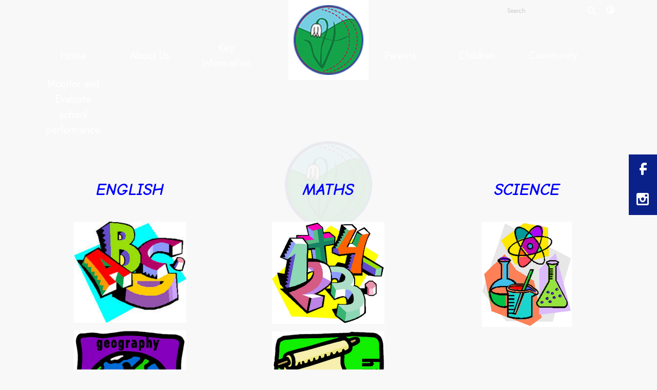

--- FILE ---
content_type: text/html; charset=utf-8
request_url: https://www.westmeon.hants.sch.uk/children/learning-zone
body_size: 66913
content:
<!DOCTYPE html><html lang="en"><head>
    <meta charset="utf-8">
    <title>Learning Zone | West Meon CofE Primary School</title>
    <base href="/">
    <meta name="viewport" content="width=device-width, initial-scale=1">
    <meta name="app-version" content="1.16.1.12">

    <link rel="apple-touch-icon" sizes="180x180" href="assets/favicon/apple-touch-icon.png">
    <link rel="icon" type="image/png" sizes="32x32" href="assets/favicon/favicon-32x32.png">
    <link rel="icon" type="image/png" sizes="16x16" href="assets/favicon/favicon-16x16.png">
    <link rel="manifest" href="./assets/favicon/site.webmanifest">
    <link rel="mask-icon" href="assets/favicon/safari-pinned-tab.svg" color="#5bbad5">
    <link rel="shortcut icon" href="assets/favicon/favicon.ico">
    <link rel="preconnect" href="https://fonts.googleapis.com">
    <link rel="preconnect" href="https://fonts.gstatic.com" crossorigin="">

    <style type="text/css">@font-face{font-family:'Material Icons';font-style:normal;font-weight:400;font-display:swap;src:url(https://fonts.gstatic.com/s/materialicons/v145/flUhRq6tzZclQEJ-Vdg-IuiaDsNcIhQ8tQ.woff2) format('woff2');}@font-face{font-family:'Material Icons Outlined';font-style:normal;font-weight:400;font-display:swap;src:url(https://fonts.gstatic.com/s/materialiconsoutlined/v110/gok-H7zzDkdnRel8-DQ6KAXJ69wP1tGnf4ZGhUcel5euIg.woff2) format('woff2');}.material-icons{font-family:'Material Icons';font-weight:normal;font-style:normal;font-size:24px;line-height:1;letter-spacing:normal;text-transform:none;display:inline-block;white-space:nowrap;word-wrap:normal;direction:ltr;-webkit-font-feature-settings:'liga';-webkit-font-smoothing:antialiased;}.material-icons-outlined{font-family:'Material Icons Outlined';font-weight:normal;font-style:normal;font-size:24px;line-height:1;letter-spacing:normal;text-transform:none;display:inline-block;white-space:nowrap;word-wrap:normal;direction:ltr;-webkit-font-feature-settings:'liga';-webkit-font-smoothing:antialiased;}</style>

    <style type="text/css">@font-face{font-family:'Comic Neue';font-style:italic;font-weight:400;font-display:swap;src:url(https://fonts.gstatic.com/s/comicneue/v9/4UaFrEJDsxBrF37olUeD96_Z5btxAQFOPg.woff2) format('woff2');unicode-range:U+0000-00FF, U+0131, U+0152-0153, U+02BB-02BC, U+02C6, U+02DA, U+02DC, U+0304, U+0308, U+0329, U+2000-206F, U+20AC, U+2122, U+2191, U+2193, U+2212, U+2215, U+FEFF, U+FFFD;}@font-face{font-family:'Comic Neue';font-style:italic;font-weight:700;font-display:swap;src:url(https://fonts.gstatic.com/s/comicneue/v9/4UaarEJDsxBrF37olUeD96_RXp5kLCNDFFQg_A.woff2) format('woff2');unicode-range:U+0000-00FF, U+0131, U+0152-0153, U+02BB-02BC, U+02C6, U+02DA, U+02DC, U+0304, U+0308, U+0329, U+2000-206F, U+20AC, U+2122, U+2191, U+2193, U+2212, U+2215, U+FEFF, U+FFFD;}@font-face{font-family:'Comic Neue';font-style:normal;font-weight:400;font-display:swap;src:url(https://fonts.gstatic.com/s/comicneue/v9/4UaHrEJDsxBrF37olUeD96rp57F2IwM.woff2) format('woff2');unicode-range:U+0000-00FF, U+0131, U+0152-0153, U+02BB-02BC, U+02C6, U+02DA, U+02DC, U+0304, U+0308, U+0329, U+2000-206F, U+20AC, U+2122, U+2191, U+2193, U+2212, U+2215, U+FEFF, U+FFFD;}@font-face{font-family:'Comic Neue';font-style:normal;font-weight:700;font-display:swap;src:url(https://fonts.gstatic.com/s/comicneue/v9/4UaErEJDsxBrF37olUeD_xHM8pxULilENlY.woff2) format('woff2');unicode-range:U+0000-00FF, U+0131, U+0152-0153, U+02BB-02BC, U+02C6, U+02DA, U+02DC, U+0304, U+0308, U+0329, U+2000-206F, U+20AC, U+2122, U+2191, U+2193, U+2212, U+2215, U+FEFF, U+FFFD;}@font-face{font-family:'Open Sans';font-style:normal;font-weight:300;font-stretch:100%;font-display:swap;src:url(https://fonts.gstatic.com/s/opensans/v44/memvYaGs126MiZpBA-UvWbX2vVnXBbObj2OVTSKmu0SC55K5gw.woff2) format('woff2');unicode-range:U+0460-052F, U+1C80-1C8A, U+20B4, U+2DE0-2DFF, U+A640-A69F, U+FE2E-FE2F;}@font-face{font-family:'Open Sans';font-style:normal;font-weight:300;font-stretch:100%;font-display:swap;src:url(https://fonts.gstatic.com/s/opensans/v44/memvYaGs126MiZpBA-UvWbX2vVnXBbObj2OVTSumu0SC55K5gw.woff2) format('woff2');unicode-range:U+0301, U+0400-045F, U+0490-0491, U+04B0-04B1, U+2116;}@font-face{font-family:'Open Sans';font-style:normal;font-weight:300;font-stretch:100%;font-display:swap;src:url(https://fonts.gstatic.com/s/opensans/v44/memvYaGs126MiZpBA-UvWbX2vVnXBbObj2OVTSOmu0SC55K5gw.woff2) format('woff2');unicode-range:U+1F00-1FFF;}@font-face{font-family:'Open Sans';font-style:normal;font-weight:300;font-stretch:100%;font-display:swap;src:url(https://fonts.gstatic.com/s/opensans/v44/memvYaGs126MiZpBA-UvWbX2vVnXBbObj2OVTSymu0SC55K5gw.woff2) format('woff2');unicode-range:U+0370-0377, U+037A-037F, U+0384-038A, U+038C, U+038E-03A1, U+03A3-03FF;}@font-face{font-family:'Open Sans';font-style:normal;font-weight:300;font-stretch:100%;font-display:swap;src:url(https://fonts.gstatic.com/s/opensans/v44/memvYaGs126MiZpBA-UvWbX2vVnXBbObj2OVTS2mu0SC55K5gw.woff2) format('woff2');unicode-range:U+0307-0308, U+0590-05FF, U+200C-2010, U+20AA, U+25CC, U+FB1D-FB4F;}@font-face{font-family:'Open Sans';font-style:normal;font-weight:300;font-stretch:100%;font-display:swap;src:url(https://fonts.gstatic.com/s/opensans/v44/memvYaGs126MiZpBA-UvWbX2vVnXBbObj2OVTVOmu0SC55K5gw.woff2) format('woff2');unicode-range:U+0302-0303, U+0305, U+0307-0308, U+0310, U+0312, U+0315, U+031A, U+0326-0327, U+032C, U+032F-0330, U+0332-0333, U+0338, U+033A, U+0346, U+034D, U+0391-03A1, U+03A3-03A9, U+03B1-03C9, U+03D1, U+03D5-03D6, U+03F0-03F1, U+03F4-03F5, U+2016-2017, U+2034-2038, U+203C, U+2040, U+2043, U+2047, U+2050, U+2057, U+205F, U+2070-2071, U+2074-208E, U+2090-209C, U+20D0-20DC, U+20E1, U+20E5-20EF, U+2100-2112, U+2114-2115, U+2117-2121, U+2123-214F, U+2190, U+2192, U+2194-21AE, U+21B0-21E5, U+21F1-21F2, U+21F4-2211, U+2213-2214, U+2216-22FF, U+2308-230B, U+2310, U+2319, U+231C-2321, U+2336-237A, U+237C, U+2395, U+239B-23B7, U+23D0, U+23DC-23E1, U+2474-2475, U+25AF, U+25B3, U+25B7, U+25BD, U+25C1, U+25CA, U+25CC, U+25FB, U+266D-266F, U+27C0-27FF, U+2900-2AFF, U+2B0E-2B11, U+2B30-2B4C, U+2BFE, U+3030, U+FF5B, U+FF5D, U+1D400-1D7FF, U+1EE00-1EEFF;}@font-face{font-family:'Open Sans';font-style:normal;font-weight:300;font-stretch:100%;font-display:swap;src:url(https://fonts.gstatic.com/s/opensans/v44/memvYaGs126MiZpBA-UvWbX2vVnXBbObj2OVTUGmu0SC55K5gw.woff2) format('woff2');unicode-range:U+0001-000C, U+000E-001F, U+007F-009F, U+20DD-20E0, U+20E2-20E4, U+2150-218F, U+2190, U+2192, U+2194-2199, U+21AF, U+21E6-21F0, U+21F3, U+2218-2219, U+2299, U+22C4-22C6, U+2300-243F, U+2440-244A, U+2460-24FF, U+25A0-27BF, U+2800-28FF, U+2921-2922, U+2981, U+29BF, U+29EB, U+2B00-2BFF, U+4DC0-4DFF, U+FFF9-FFFB, U+10140-1018E, U+10190-1019C, U+101A0, U+101D0-101FD, U+102E0-102FB, U+10E60-10E7E, U+1D2C0-1D2D3, U+1D2E0-1D37F, U+1F000-1F0FF, U+1F100-1F1AD, U+1F1E6-1F1FF, U+1F30D-1F30F, U+1F315, U+1F31C, U+1F31E, U+1F320-1F32C, U+1F336, U+1F378, U+1F37D, U+1F382, U+1F393-1F39F, U+1F3A7-1F3A8, U+1F3AC-1F3AF, U+1F3C2, U+1F3C4-1F3C6, U+1F3CA-1F3CE, U+1F3D4-1F3E0, U+1F3ED, U+1F3F1-1F3F3, U+1F3F5-1F3F7, U+1F408, U+1F415, U+1F41F, U+1F426, U+1F43F, U+1F441-1F442, U+1F444, U+1F446-1F449, U+1F44C-1F44E, U+1F453, U+1F46A, U+1F47D, U+1F4A3, U+1F4B0, U+1F4B3, U+1F4B9, U+1F4BB, U+1F4BF, U+1F4C8-1F4CB, U+1F4D6, U+1F4DA, U+1F4DF, U+1F4E3-1F4E6, U+1F4EA-1F4ED, U+1F4F7, U+1F4F9-1F4FB, U+1F4FD-1F4FE, U+1F503, U+1F507-1F50B, U+1F50D, U+1F512-1F513, U+1F53E-1F54A, U+1F54F-1F5FA, U+1F610, U+1F650-1F67F, U+1F687, U+1F68D, U+1F691, U+1F694, U+1F698, U+1F6AD, U+1F6B2, U+1F6B9-1F6BA, U+1F6BC, U+1F6C6-1F6CF, U+1F6D3-1F6D7, U+1F6E0-1F6EA, U+1F6F0-1F6F3, U+1F6F7-1F6FC, U+1F700-1F7FF, U+1F800-1F80B, U+1F810-1F847, U+1F850-1F859, U+1F860-1F887, U+1F890-1F8AD, U+1F8B0-1F8BB, U+1F8C0-1F8C1, U+1F900-1F90B, U+1F93B, U+1F946, U+1F984, U+1F996, U+1F9E9, U+1FA00-1FA6F, U+1FA70-1FA7C, U+1FA80-1FA89, U+1FA8F-1FAC6, U+1FACE-1FADC, U+1FADF-1FAE9, U+1FAF0-1FAF8, U+1FB00-1FBFF;}@font-face{font-family:'Open Sans';font-style:normal;font-weight:300;font-stretch:100%;font-display:swap;src:url(https://fonts.gstatic.com/s/opensans/v44/memvYaGs126MiZpBA-UvWbX2vVnXBbObj2OVTSCmu0SC55K5gw.woff2) format('woff2');unicode-range:U+0102-0103, U+0110-0111, U+0128-0129, U+0168-0169, U+01A0-01A1, U+01AF-01B0, U+0300-0301, U+0303-0304, U+0308-0309, U+0323, U+0329, U+1EA0-1EF9, U+20AB;}@font-face{font-family:'Open Sans';font-style:normal;font-weight:300;font-stretch:100%;font-display:swap;src:url(https://fonts.gstatic.com/s/opensans/v44/memvYaGs126MiZpBA-UvWbX2vVnXBbObj2OVTSGmu0SC55K5gw.woff2) format('woff2');unicode-range:U+0100-02BA, U+02BD-02C5, U+02C7-02CC, U+02CE-02D7, U+02DD-02FF, U+0304, U+0308, U+0329, U+1D00-1DBF, U+1E00-1E9F, U+1EF2-1EFF, U+2020, U+20A0-20AB, U+20AD-20C0, U+2113, U+2C60-2C7F, U+A720-A7FF;}@font-face{font-family:'Open Sans';font-style:normal;font-weight:300;font-stretch:100%;font-display:swap;src:url(https://fonts.gstatic.com/s/opensans/v44/memvYaGs126MiZpBA-UvWbX2vVnXBbObj2OVTS-mu0SC55I.woff2) format('woff2');unicode-range:U+0000-00FF, U+0131, U+0152-0153, U+02BB-02BC, U+02C6, U+02DA, U+02DC, U+0304, U+0308, U+0329, U+2000-206F, U+20AC, U+2122, U+2191, U+2193, U+2212, U+2215, U+FEFF, U+FFFD;}@font-face{font-family:'Open Sans';font-style:normal;font-weight:400;font-stretch:100%;font-display:swap;src:url(https://fonts.gstatic.com/s/opensans/v44/memvYaGs126MiZpBA-UvWbX2vVnXBbObj2OVTSKmu0SC55K5gw.woff2) format('woff2');unicode-range:U+0460-052F, U+1C80-1C8A, U+20B4, U+2DE0-2DFF, U+A640-A69F, U+FE2E-FE2F;}@font-face{font-family:'Open Sans';font-style:normal;font-weight:400;font-stretch:100%;font-display:swap;src:url(https://fonts.gstatic.com/s/opensans/v44/memvYaGs126MiZpBA-UvWbX2vVnXBbObj2OVTSumu0SC55K5gw.woff2) format('woff2');unicode-range:U+0301, U+0400-045F, U+0490-0491, U+04B0-04B1, U+2116;}@font-face{font-family:'Open Sans';font-style:normal;font-weight:400;font-stretch:100%;font-display:swap;src:url(https://fonts.gstatic.com/s/opensans/v44/memvYaGs126MiZpBA-UvWbX2vVnXBbObj2OVTSOmu0SC55K5gw.woff2) format('woff2');unicode-range:U+1F00-1FFF;}@font-face{font-family:'Open Sans';font-style:normal;font-weight:400;font-stretch:100%;font-display:swap;src:url(https://fonts.gstatic.com/s/opensans/v44/memvYaGs126MiZpBA-UvWbX2vVnXBbObj2OVTSymu0SC55K5gw.woff2) format('woff2');unicode-range:U+0370-0377, U+037A-037F, U+0384-038A, U+038C, U+038E-03A1, U+03A3-03FF;}@font-face{font-family:'Open Sans';font-style:normal;font-weight:400;font-stretch:100%;font-display:swap;src:url(https://fonts.gstatic.com/s/opensans/v44/memvYaGs126MiZpBA-UvWbX2vVnXBbObj2OVTS2mu0SC55K5gw.woff2) format('woff2');unicode-range:U+0307-0308, U+0590-05FF, U+200C-2010, U+20AA, U+25CC, U+FB1D-FB4F;}@font-face{font-family:'Open Sans';font-style:normal;font-weight:400;font-stretch:100%;font-display:swap;src:url(https://fonts.gstatic.com/s/opensans/v44/memvYaGs126MiZpBA-UvWbX2vVnXBbObj2OVTVOmu0SC55K5gw.woff2) format('woff2');unicode-range:U+0302-0303, U+0305, U+0307-0308, U+0310, U+0312, U+0315, U+031A, U+0326-0327, U+032C, U+032F-0330, U+0332-0333, U+0338, U+033A, U+0346, U+034D, U+0391-03A1, U+03A3-03A9, U+03B1-03C9, U+03D1, U+03D5-03D6, U+03F0-03F1, U+03F4-03F5, U+2016-2017, U+2034-2038, U+203C, U+2040, U+2043, U+2047, U+2050, U+2057, U+205F, U+2070-2071, U+2074-208E, U+2090-209C, U+20D0-20DC, U+20E1, U+20E5-20EF, U+2100-2112, U+2114-2115, U+2117-2121, U+2123-214F, U+2190, U+2192, U+2194-21AE, U+21B0-21E5, U+21F1-21F2, U+21F4-2211, U+2213-2214, U+2216-22FF, U+2308-230B, U+2310, U+2319, U+231C-2321, U+2336-237A, U+237C, U+2395, U+239B-23B7, U+23D0, U+23DC-23E1, U+2474-2475, U+25AF, U+25B3, U+25B7, U+25BD, U+25C1, U+25CA, U+25CC, U+25FB, U+266D-266F, U+27C0-27FF, U+2900-2AFF, U+2B0E-2B11, U+2B30-2B4C, U+2BFE, U+3030, U+FF5B, U+FF5D, U+1D400-1D7FF, U+1EE00-1EEFF;}@font-face{font-family:'Open Sans';font-style:normal;font-weight:400;font-stretch:100%;font-display:swap;src:url(https://fonts.gstatic.com/s/opensans/v44/memvYaGs126MiZpBA-UvWbX2vVnXBbObj2OVTUGmu0SC55K5gw.woff2) format('woff2');unicode-range:U+0001-000C, U+000E-001F, U+007F-009F, U+20DD-20E0, U+20E2-20E4, U+2150-218F, U+2190, U+2192, U+2194-2199, U+21AF, U+21E6-21F0, U+21F3, U+2218-2219, U+2299, U+22C4-22C6, U+2300-243F, U+2440-244A, U+2460-24FF, U+25A0-27BF, U+2800-28FF, U+2921-2922, U+2981, U+29BF, U+29EB, U+2B00-2BFF, U+4DC0-4DFF, U+FFF9-FFFB, U+10140-1018E, U+10190-1019C, U+101A0, U+101D0-101FD, U+102E0-102FB, U+10E60-10E7E, U+1D2C0-1D2D3, U+1D2E0-1D37F, U+1F000-1F0FF, U+1F100-1F1AD, U+1F1E6-1F1FF, U+1F30D-1F30F, U+1F315, U+1F31C, U+1F31E, U+1F320-1F32C, U+1F336, U+1F378, U+1F37D, U+1F382, U+1F393-1F39F, U+1F3A7-1F3A8, U+1F3AC-1F3AF, U+1F3C2, U+1F3C4-1F3C6, U+1F3CA-1F3CE, U+1F3D4-1F3E0, U+1F3ED, U+1F3F1-1F3F3, U+1F3F5-1F3F7, U+1F408, U+1F415, U+1F41F, U+1F426, U+1F43F, U+1F441-1F442, U+1F444, U+1F446-1F449, U+1F44C-1F44E, U+1F453, U+1F46A, U+1F47D, U+1F4A3, U+1F4B0, U+1F4B3, U+1F4B9, U+1F4BB, U+1F4BF, U+1F4C8-1F4CB, U+1F4D6, U+1F4DA, U+1F4DF, U+1F4E3-1F4E6, U+1F4EA-1F4ED, U+1F4F7, U+1F4F9-1F4FB, U+1F4FD-1F4FE, U+1F503, U+1F507-1F50B, U+1F50D, U+1F512-1F513, U+1F53E-1F54A, U+1F54F-1F5FA, U+1F610, U+1F650-1F67F, U+1F687, U+1F68D, U+1F691, U+1F694, U+1F698, U+1F6AD, U+1F6B2, U+1F6B9-1F6BA, U+1F6BC, U+1F6C6-1F6CF, U+1F6D3-1F6D7, U+1F6E0-1F6EA, U+1F6F0-1F6F3, U+1F6F7-1F6FC, U+1F700-1F7FF, U+1F800-1F80B, U+1F810-1F847, U+1F850-1F859, U+1F860-1F887, U+1F890-1F8AD, U+1F8B0-1F8BB, U+1F8C0-1F8C1, U+1F900-1F90B, U+1F93B, U+1F946, U+1F984, U+1F996, U+1F9E9, U+1FA00-1FA6F, U+1FA70-1FA7C, U+1FA80-1FA89, U+1FA8F-1FAC6, U+1FACE-1FADC, U+1FADF-1FAE9, U+1FAF0-1FAF8, U+1FB00-1FBFF;}@font-face{font-family:'Open Sans';font-style:normal;font-weight:400;font-stretch:100%;font-display:swap;src:url(https://fonts.gstatic.com/s/opensans/v44/memvYaGs126MiZpBA-UvWbX2vVnXBbObj2OVTSCmu0SC55K5gw.woff2) format('woff2');unicode-range:U+0102-0103, U+0110-0111, U+0128-0129, U+0168-0169, U+01A0-01A1, U+01AF-01B0, U+0300-0301, U+0303-0304, U+0308-0309, U+0323, U+0329, U+1EA0-1EF9, U+20AB;}@font-face{font-family:'Open Sans';font-style:normal;font-weight:400;font-stretch:100%;font-display:swap;src:url(https://fonts.gstatic.com/s/opensans/v44/memvYaGs126MiZpBA-UvWbX2vVnXBbObj2OVTSGmu0SC55K5gw.woff2) format('woff2');unicode-range:U+0100-02BA, U+02BD-02C5, U+02C7-02CC, U+02CE-02D7, U+02DD-02FF, U+0304, U+0308, U+0329, U+1D00-1DBF, U+1E00-1E9F, U+1EF2-1EFF, U+2020, U+20A0-20AB, U+20AD-20C0, U+2113, U+2C60-2C7F, U+A720-A7FF;}@font-face{font-family:'Open Sans';font-style:normal;font-weight:400;font-stretch:100%;font-display:swap;src:url(https://fonts.gstatic.com/s/opensans/v44/memvYaGs126MiZpBA-UvWbX2vVnXBbObj2OVTS-mu0SC55I.woff2) format('woff2');unicode-range:U+0000-00FF, U+0131, U+0152-0153, U+02BB-02BC, U+02C6, U+02DA, U+02DC, U+0304, U+0308, U+0329, U+2000-206F, U+20AC, U+2122, U+2191, U+2193, U+2212, U+2215, U+FEFF, U+FFFD;}@font-face{font-family:'Open Sans';font-style:normal;font-weight:500;font-stretch:100%;font-display:swap;src:url(https://fonts.gstatic.com/s/opensans/v44/memvYaGs126MiZpBA-UvWbX2vVnXBbObj2OVTSKmu0SC55K5gw.woff2) format('woff2');unicode-range:U+0460-052F, U+1C80-1C8A, U+20B4, U+2DE0-2DFF, U+A640-A69F, U+FE2E-FE2F;}@font-face{font-family:'Open Sans';font-style:normal;font-weight:500;font-stretch:100%;font-display:swap;src:url(https://fonts.gstatic.com/s/opensans/v44/memvYaGs126MiZpBA-UvWbX2vVnXBbObj2OVTSumu0SC55K5gw.woff2) format('woff2');unicode-range:U+0301, U+0400-045F, U+0490-0491, U+04B0-04B1, U+2116;}@font-face{font-family:'Open Sans';font-style:normal;font-weight:500;font-stretch:100%;font-display:swap;src:url(https://fonts.gstatic.com/s/opensans/v44/memvYaGs126MiZpBA-UvWbX2vVnXBbObj2OVTSOmu0SC55K5gw.woff2) format('woff2');unicode-range:U+1F00-1FFF;}@font-face{font-family:'Open Sans';font-style:normal;font-weight:500;font-stretch:100%;font-display:swap;src:url(https://fonts.gstatic.com/s/opensans/v44/memvYaGs126MiZpBA-UvWbX2vVnXBbObj2OVTSymu0SC55K5gw.woff2) format('woff2');unicode-range:U+0370-0377, U+037A-037F, U+0384-038A, U+038C, U+038E-03A1, U+03A3-03FF;}@font-face{font-family:'Open Sans';font-style:normal;font-weight:500;font-stretch:100%;font-display:swap;src:url(https://fonts.gstatic.com/s/opensans/v44/memvYaGs126MiZpBA-UvWbX2vVnXBbObj2OVTS2mu0SC55K5gw.woff2) format('woff2');unicode-range:U+0307-0308, U+0590-05FF, U+200C-2010, U+20AA, U+25CC, U+FB1D-FB4F;}@font-face{font-family:'Open Sans';font-style:normal;font-weight:500;font-stretch:100%;font-display:swap;src:url(https://fonts.gstatic.com/s/opensans/v44/memvYaGs126MiZpBA-UvWbX2vVnXBbObj2OVTVOmu0SC55K5gw.woff2) format('woff2');unicode-range:U+0302-0303, U+0305, U+0307-0308, U+0310, U+0312, U+0315, U+031A, U+0326-0327, U+032C, U+032F-0330, U+0332-0333, U+0338, U+033A, U+0346, U+034D, U+0391-03A1, U+03A3-03A9, U+03B1-03C9, U+03D1, U+03D5-03D6, U+03F0-03F1, U+03F4-03F5, U+2016-2017, U+2034-2038, U+203C, U+2040, U+2043, U+2047, U+2050, U+2057, U+205F, U+2070-2071, U+2074-208E, U+2090-209C, U+20D0-20DC, U+20E1, U+20E5-20EF, U+2100-2112, U+2114-2115, U+2117-2121, U+2123-214F, U+2190, U+2192, U+2194-21AE, U+21B0-21E5, U+21F1-21F2, U+21F4-2211, U+2213-2214, U+2216-22FF, U+2308-230B, U+2310, U+2319, U+231C-2321, U+2336-237A, U+237C, U+2395, U+239B-23B7, U+23D0, U+23DC-23E1, U+2474-2475, U+25AF, U+25B3, U+25B7, U+25BD, U+25C1, U+25CA, U+25CC, U+25FB, U+266D-266F, U+27C0-27FF, U+2900-2AFF, U+2B0E-2B11, U+2B30-2B4C, U+2BFE, U+3030, U+FF5B, U+FF5D, U+1D400-1D7FF, U+1EE00-1EEFF;}@font-face{font-family:'Open Sans';font-style:normal;font-weight:500;font-stretch:100%;font-display:swap;src:url(https://fonts.gstatic.com/s/opensans/v44/memvYaGs126MiZpBA-UvWbX2vVnXBbObj2OVTUGmu0SC55K5gw.woff2) format('woff2');unicode-range:U+0001-000C, U+000E-001F, U+007F-009F, U+20DD-20E0, U+20E2-20E4, U+2150-218F, U+2190, U+2192, U+2194-2199, U+21AF, U+21E6-21F0, U+21F3, U+2218-2219, U+2299, U+22C4-22C6, U+2300-243F, U+2440-244A, U+2460-24FF, U+25A0-27BF, U+2800-28FF, U+2921-2922, U+2981, U+29BF, U+29EB, U+2B00-2BFF, U+4DC0-4DFF, U+FFF9-FFFB, U+10140-1018E, U+10190-1019C, U+101A0, U+101D0-101FD, U+102E0-102FB, U+10E60-10E7E, U+1D2C0-1D2D3, U+1D2E0-1D37F, U+1F000-1F0FF, U+1F100-1F1AD, U+1F1E6-1F1FF, U+1F30D-1F30F, U+1F315, U+1F31C, U+1F31E, U+1F320-1F32C, U+1F336, U+1F378, U+1F37D, U+1F382, U+1F393-1F39F, U+1F3A7-1F3A8, U+1F3AC-1F3AF, U+1F3C2, U+1F3C4-1F3C6, U+1F3CA-1F3CE, U+1F3D4-1F3E0, U+1F3ED, U+1F3F1-1F3F3, U+1F3F5-1F3F7, U+1F408, U+1F415, U+1F41F, U+1F426, U+1F43F, U+1F441-1F442, U+1F444, U+1F446-1F449, U+1F44C-1F44E, U+1F453, U+1F46A, U+1F47D, U+1F4A3, U+1F4B0, U+1F4B3, U+1F4B9, U+1F4BB, U+1F4BF, U+1F4C8-1F4CB, U+1F4D6, U+1F4DA, U+1F4DF, U+1F4E3-1F4E6, U+1F4EA-1F4ED, U+1F4F7, U+1F4F9-1F4FB, U+1F4FD-1F4FE, U+1F503, U+1F507-1F50B, U+1F50D, U+1F512-1F513, U+1F53E-1F54A, U+1F54F-1F5FA, U+1F610, U+1F650-1F67F, U+1F687, U+1F68D, U+1F691, U+1F694, U+1F698, U+1F6AD, U+1F6B2, U+1F6B9-1F6BA, U+1F6BC, U+1F6C6-1F6CF, U+1F6D3-1F6D7, U+1F6E0-1F6EA, U+1F6F0-1F6F3, U+1F6F7-1F6FC, U+1F700-1F7FF, U+1F800-1F80B, U+1F810-1F847, U+1F850-1F859, U+1F860-1F887, U+1F890-1F8AD, U+1F8B0-1F8BB, U+1F8C0-1F8C1, U+1F900-1F90B, U+1F93B, U+1F946, U+1F984, U+1F996, U+1F9E9, U+1FA00-1FA6F, U+1FA70-1FA7C, U+1FA80-1FA89, U+1FA8F-1FAC6, U+1FACE-1FADC, U+1FADF-1FAE9, U+1FAF0-1FAF8, U+1FB00-1FBFF;}@font-face{font-family:'Open Sans';font-style:normal;font-weight:500;font-stretch:100%;font-display:swap;src:url(https://fonts.gstatic.com/s/opensans/v44/memvYaGs126MiZpBA-UvWbX2vVnXBbObj2OVTSCmu0SC55K5gw.woff2) format('woff2');unicode-range:U+0102-0103, U+0110-0111, U+0128-0129, U+0168-0169, U+01A0-01A1, U+01AF-01B0, U+0300-0301, U+0303-0304, U+0308-0309, U+0323, U+0329, U+1EA0-1EF9, U+20AB;}@font-face{font-family:'Open Sans';font-style:normal;font-weight:500;font-stretch:100%;font-display:swap;src:url(https://fonts.gstatic.com/s/opensans/v44/memvYaGs126MiZpBA-UvWbX2vVnXBbObj2OVTSGmu0SC55K5gw.woff2) format('woff2');unicode-range:U+0100-02BA, U+02BD-02C5, U+02C7-02CC, U+02CE-02D7, U+02DD-02FF, U+0304, U+0308, U+0329, U+1D00-1DBF, U+1E00-1E9F, U+1EF2-1EFF, U+2020, U+20A0-20AB, U+20AD-20C0, U+2113, U+2C60-2C7F, U+A720-A7FF;}@font-face{font-family:'Open Sans';font-style:normal;font-weight:500;font-stretch:100%;font-display:swap;src:url(https://fonts.gstatic.com/s/opensans/v44/memvYaGs126MiZpBA-UvWbX2vVnXBbObj2OVTS-mu0SC55I.woff2) format('woff2');unicode-range:U+0000-00FF, U+0131, U+0152-0153, U+02BB-02BC, U+02C6, U+02DA, U+02DC, U+0304, U+0308, U+0329, U+2000-206F, U+20AC, U+2122, U+2191, U+2193, U+2212, U+2215, U+FEFF, U+FFFD;}@font-face{font-family:'Open Sans';font-style:normal;font-weight:600;font-stretch:100%;font-display:swap;src:url(https://fonts.gstatic.com/s/opensans/v44/memvYaGs126MiZpBA-UvWbX2vVnXBbObj2OVTSKmu0SC55K5gw.woff2) format('woff2');unicode-range:U+0460-052F, U+1C80-1C8A, U+20B4, U+2DE0-2DFF, U+A640-A69F, U+FE2E-FE2F;}@font-face{font-family:'Open Sans';font-style:normal;font-weight:600;font-stretch:100%;font-display:swap;src:url(https://fonts.gstatic.com/s/opensans/v44/memvYaGs126MiZpBA-UvWbX2vVnXBbObj2OVTSumu0SC55K5gw.woff2) format('woff2');unicode-range:U+0301, U+0400-045F, U+0490-0491, U+04B0-04B1, U+2116;}@font-face{font-family:'Open Sans';font-style:normal;font-weight:600;font-stretch:100%;font-display:swap;src:url(https://fonts.gstatic.com/s/opensans/v44/memvYaGs126MiZpBA-UvWbX2vVnXBbObj2OVTSOmu0SC55K5gw.woff2) format('woff2');unicode-range:U+1F00-1FFF;}@font-face{font-family:'Open Sans';font-style:normal;font-weight:600;font-stretch:100%;font-display:swap;src:url(https://fonts.gstatic.com/s/opensans/v44/memvYaGs126MiZpBA-UvWbX2vVnXBbObj2OVTSymu0SC55K5gw.woff2) format('woff2');unicode-range:U+0370-0377, U+037A-037F, U+0384-038A, U+038C, U+038E-03A1, U+03A3-03FF;}@font-face{font-family:'Open Sans';font-style:normal;font-weight:600;font-stretch:100%;font-display:swap;src:url(https://fonts.gstatic.com/s/opensans/v44/memvYaGs126MiZpBA-UvWbX2vVnXBbObj2OVTS2mu0SC55K5gw.woff2) format('woff2');unicode-range:U+0307-0308, U+0590-05FF, U+200C-2010, U+20AA, U+25CC, U+FB1D-FB4F;}@font-face{font-family:'Open Sans';font-style:normal;font-weight:600;font-stretch:100%;font-display:swap;src:url(https://fonts.gstatic.com/s/opensans/v44/memvYaGs126MiZpBA-UvWbX2vVnXBbObj2OVTVOmu0SC55K5gw.woff2) format('woff2');unicode-range:U+0302-0303, U+0305, U+0307-0308, U+0310, U+0312, U+0315, U+031A, U+0326-0327, U+032C, U+032F-0330, U+0332-0333, U+0338, U+033A, U+0346, U+034D, U+0391-03A1, U+03A3-03A9, U+03B1-03C9, U+03D1, U+03D5-03D6, U+03F0-03F1, U+03F4-03F5, U+2016-2017, U+2034-2038, U+203C, U+2040, U+2043, U+2047, U+2050, U+2057, U+205F, U+2070-2071, U+2074-208E, U+2090-209C, U+20D0-20DC, U+20E1, U+20E5-20EF, U+2100-2112, U+2114-2115, U+2117-2121, U+2123-214F, U+2190, U+2192, U+2194-21AE, U+21B0-21E5, U+21F1-21F2, U+21F4-2211, U+2213-2214, U+2216-22FF, U+2308-230B, U+2310, U+2319, U+231C-2321, U+2336-237A, U+237C, U+2395, U+239B-23B7, U+23D0, U+23DC-23E1, U+2474-2475, U+25AF, U+25B3, U+25B7, U+25BD, U+25C1, U+25CA, U+25CC, U+25FB, U+266D-266F, U+27C0-27FF, U+2900-2AFF, U+2B0E-2B11, U+2B30-2B4C, U+2BFE, U+3030, U+FF5B, U+FF5D, U+1D400-1D7FF, U+1EE00-1EEFF;}@font-face{font-family:'Open Sans';font-style:normal;font-weight:600;font-stretch:100%;font-display:swap;src:url(https://fonts.gstatic.com/s/opensans/v44/memvYaGs126MiZpBA-UvWbX2vVnXBbObj2OVTUGmu0SC55K5gw.woff2) format('woff2');unicode-range:U+0001-000C, U+000E-001F, U+007F-009F, U+20DD-20E0, U+20E2-20E4, U+2150-218F, U+2190, U+2192, U+2194-2199, U+21AF, U+21E6-21F0, U+21F3, U+2218-2219, U+2299, U+22C4-22C6, U+2300-243F, U+2440-244A, U+2460-24FF, U+25A0-27BF, U+2800-28FF, U+2921-2922, U+2981, U+29BF, U+29EB, U+2B00-2BFF, U+4DC0-4DFF, U+FFF9-FFFB, U+10140-1018E, U+10190-1019C, U+101A0, U+101D0-101FD, U+102E0-102FB, U+10E60-10E7E, U+1D2C0-1D2D3, U+1D2E0-1D37F, U+1F000-1F0FF, U+1F100-1F1AD, U+1F1E6-1F1FF, U+1F30D-1F30F, U+1F315, U+1F31C, U+1F31E, U+1F320-1F32C, U+1F336, U+1F378, U+1F37D, U+1F382, U+1F393-1F39F, U+1F3A7-1F3A8, U+1F3AC-1F3AF, U+1F3C2, U+1F3C4-1F3C6, U+1F3CA-1F3CE, U+1F3D4-1F3E0, U+1F3ED, U+1F3F1-1F3F3, U+1F3F5-1F3F7, U+1F408, U+1F415, U+1F41F, U+1F426, U+1F43F, U+1F441-1F442, U+1F444, U+1F446-1F449, U+1F44C-1F44E, U+1F453, U+1F46A, U+1F47D, U+1F4A3, U+1F4B0, U+1F4B3, U+1F4B9, U+1F4BB, U+1F4BF, U+1F4C8-1F4CB, U+1F4D6, U+1F4DA, U+1F4DF, U+1F4E3-1F4E6, U+1F4EA-1F4ED, U+1F4F7, U+1F4F9-1F4FB, U+1F4FD-1F4FE, U+1F503, U+1F507-1F50B, U+1F50D, U+1F512-1F513, U+1F53E-1F54A, U+1F54F-1F5FA, U+1F610, U+1F650-1F67F, U+1F687, U+1F68D, U+1F691, U+1F694, U+1F698, U+1F6AD, U+1F6B2, U+1F6B9-1F6BA, U+1F6BC, U+1F6C6-1F6CF, U+1F6D3-1F6D7, U+1F6E0-1F6EA, U+1F6F0-1F6F3, U+1F6F7-1F6FC, U+1F700-1F7FF, U+1F800-1F80B, U+1F810-1F847, U+1F850-1F859, U+1F860-1F887, U+1F890-1F8AD, U+1F8B0-1F8BB, U+1F8C0-1F8C1, U+1F900-1F90B, U+1F93B, U+1F946, U+1F984, U+1F996, U+1F9E9, U+1FA00-1FA6F, U+1FA70-1FA7C, U+1FA80-1FA89, U+1FA8F-1FAC6, U+1FACE-1FADC, U+1FADF-1FAE9, U+1FAF0-1FAF8, U+1FB00-1FBFF;}@font-face{font-family:'Open Sans';font-style:normal;font-weight:600;font-stretch:100%;font-display:swap;src:url(https://fonts.gstatic.com/s/opensans/v44/memvYaGs126MiZpBA-UvWbX2vVnXBbObj2OVTSCmu0SC55K5gw.woff2) format('woff2');unicode-range:U+0102-0103, U+0110-0111, U+0128-0129, U+0168-0169, U+01A0-01A1, U+01AF-01B0, U+0300-0301, U+0303-0304, U+0308-0309, U+0323, U+0329, U+1EA0-1EF9, U+20AB;}@font-face{font-family:'Open Sans';font-style:normal;font-weight:600;font-stretch:100%;font-display:swap;src:url(https://fonts.gstatic.com/s/opensans/v44/memvYaGs126MiZpBA-UvWbX2vVnXBbObj2OVTSGmu0SC55K5gw.woff2) format('woff2');unicode-range:U+0100-02BA, U+02BD-02C5, U+02C7-02CC, U+02CE-02D7, U+02DD-02FF, U+0304, U+0308, U+0329, U+1D00-1DBF, U+1E00-1E9F, U+1EF2-1EFF, U+2020, U+20A0-20AB, U+20AD-20C0, U+2113, U+2C60-2C7F, U+A720-A7FF;}@font-face{font-family:'Open Sans';font-style:normal;font-weight:600;font-stretch:100%;font-display:swap;src:url(https://fonts.gstatic.com/s/opensans/v44/memvYaGs126MiZpBA-UvWbX2vVnXBbObj2OVTS-mu0SC55I.woff2) format('woff2');unicode-range:U+0000-00FF, U+0131, U+0152-0153, U+02BB-02BC, U+02C6, U+02DA, U+02DC, U+0304, U+0308, U+0329, U+2000-206F, U+20AC, U+2122, U+2191, U+2193, U+2212, U+2215, U+FEFF, U+FFFD;}@font-face{font-family:'Open Sans';font-style:normal;font-weight:700;font-stretch:100%;font-display:swap;src:url(https://fonts.gstatic.com/s/opensans/v44/memvYaGs126MiZpBA-UvWbX2vVnXBbObj2OVTSKmu0SC55K5gw.woff2) format('woff2');unicode-range:U+0460-052F, U+1C80-1C8A, U+20B4, U+2DE0-2DFF, U+A640-A69F, U+FE2E-FE2F;}@font-face{font-family:'Open Sans';font-style:normal;font-weight:700;font-stretch:100%;font-display:swap;src:url(https://fonts.gstatic.com/s/opensans/v44/memvYaGs126MiZpBA-UvWbX2vVnXBbObj2OVTSumu0SC55K5gw.woff2) format('woff2');unicode-range:U+0301, U+0400-045F, U+0490-0491, U+04B0-04B1, U+2116;}@font-face{font-family:'Open Sans';font-style:normal;font-weight:700;font-stretch:100%;font-display:swap;src:url(https://fonts.gstatic.com/s/opensans/v44/memvYaGs126MiZpBA-UvWbX2vVnXBbObj2OVTSOmu0SC55K5gw.woff2) format('woff2');unicode-range:U+1F00-1FFF;}@font-face{font-family:'Open Sans';font-style:normal;font-weight:700;font-stretch:100%;font-display:swap;src:url(https://fonts.gstatic.com/s/opensans/v44/memvYaGs126MiZpBA-UvWbX2vVnXBbObj2OVTSymu0SC55K5gw.woff2) format('woff2');unicode-range:U+0370-0377, U+037A-037F, U+0384-038A, U+038C, U+038E-03A1, U+03A3-03FF;}@font-face{font-family:'Open Sans';font-style:normal;font-weight:700;font-stretch:100%;font-display:swap;src:url(https://fonts.gstatic.com/s/opensans/v44/memvYaGs126MiZpBA-UvWbX2vVnXBbObj2OVTS2mu0SC55K5gw.woff2) format('woff2');unicode-range:U+0307-0308, U+0590-05FF, U+200C-2010, U+20AA, U+25CC, U+FB1D-FB4F;}@font-face{font-family:'Open Sans';font-style:normal;font-weight:700;font-stretch:100%;font-display:swap;src:url(https://fonts.gstatic.com/s/opensans/v44/memvYaGs126MiZpBA-UvWbX2vVnXBbObj2OVTVOmu0SC55K5gw.woff2) format('woff2');unicode-range:U+0302-0303, U+0305, U+0307-0308, U+0310, U+0312, U+0315, U+031A, U+0326-0327, U+032C, U+032F-0330, U+0332-0333, U+0338, U+033A, U+0346, U+034D, U+0391-03A1, U+03A3-03A9, U+03B1-03C9, U+03D1, U+03D5-03D6, U+03F0-03F1, U+03F4-03F5, U+2016-2017, U+2034-2038, U+203C, U+2040, U+2043, U+2047, U+2050, U+2057, U+205F, U+2070-2071, U+2074-208E, U+2090-209C, U+20D0-20DC, U+20E1, U+20E5-20EF, U+2100-2112, U+2114-2115, U+2117-2121, U+2123-214F, U+2190, U+2192, U+2194-21AE, U+21B0-21E5, U+21F1-21F2, U+21F4-2211, U+2213-2214, U+2216-22FF, U+2308-230B, U+2310, U+2319, U+231C-2321, U+2336-237A, U+237C, U+2395, U+239B-23B7, U+23D0, U+23DC-23E1, U+2474-2475, U+25AF, U+25B3, U+25B7, U+25BD, U+25C1, U+25CA, U+25CC, U+25FB, U+266D-266F, U+27C0-27FF, U+2900-2AFF, U+2B0E-2B11, U+2B30-2B4C, U+2BFE, U+3030, U+FF5B, U+FF5D, U+1D400-1D7FF, U+1EE00-1EEFF;}@font-face{font-family:'Open Sans';font-style:normal;font-weight:700;font-stretch:100%;font-display:swap;src:url(https://fonts.gstatic.com/s/opensans/v44/memvYaGs126MiZpBA-UvWbX2vVnXBbObj2OVTUGmu0SC55K5gw.woff2) format('woff2');unicode-range:U+0001-000C, U+000E-001F, U+007F-009F, U+20DD-20E0, U+20E2-20E4, U+2150-218F, U+2190, U+2192, U+2194-2199, U+21AF, U+21E6-21F0, U+21F3, U+2218-2219, U+2299, U+22C4-22C6, U+2300-243F, U+2440-244A, U+2460-24FF, U+25A0-27BF, U+2800-28FF, U+2921-2922, U+2981, U+29BF, U+29EB, U+2B00-2BFF, U+4DC0-4DFF, U+FFF9-FFFB, U+10140-1018E, U+10190-1019C, U+101A0, U+101D0-101FD, U+102E0-102FB, U+10E60-10E7E, U+1D2C0-1D2D3, U+1D2E0-1D37F, U+1F000-1F0FF, U+1F100-1F1AD, U+1F1E6-1F1FF, U+1F30D-1F30F, U+1F315, U+1F31C, U+1F31E, U+1F320-1F32C, U+1F336, U+1F378, U+1F37D, U+1F382, U+1F393-1F39F, U+1F3A7-1F3A8, U+1F3AC-1F3AF, U+1F3C2, U+1F3C4-1F3C6, U+1F3CA-1F3CE, U+1F3D4-1F3E0, U+1F3ED, U+1F3F1-1F3F3, U+1F3F5-1F3F7, U+1F408, U+1F415, U+1F41F, U+1F426, U+1F43F, U+1F441-1F442, U+1F444, U+1F446-1F449, U+1F44C-1F44E, U+1F453, U+1F46A, U+1F47D, U+1F4A3, U+1F4B0, U+1F4B3, U+1F4B9, U+1F4BB, U+1F4BF, U+1F4C8-1F4CB, U+1F4D6, U+1F4DA, U+1F4DF, U+1F4E3-1F4E6, U+1F4EA-1F4ED, U+1F4F7, U+1F4F9-1F4FB, U+1F4FD-1F4FE, U+1F503, U+1F507-1F50B, U+1F50D, U+1F512-1F513, U+1F53E-1F54A, U+1F54F-1F5FA, U+1F610, U+1F650-1F67F, U+1F687, U+1F68D, U+1F691, U+1F694, U+1F698, U+1F6AD, U+1F6B2, U+1F6B9-1F6BA, U+1F6BC, U+1F6C6-1F6CF, U+1F6D3-1F6D7, U+1F6E0-1F6EA, U+1F6F0-1F6F3, U+1F6F7-1F6FC, U+1F700-1F7FF, U+1F800-1F80B, U+1F810-1F847, U+1F850-1F859, U+1F860-1F887, U+1F890-1F8AD, U+1F8B0-1F8BB, U+1F8C0-1F8C1, U+1F900-1F90B, U+1F93B, U+1F946, U+1F984, U+1F996, U+1F9E9, U+1FA00-1FA6F, U+1FA70-1FA7C, U+1FA80-1FA89, U+1FA8F-1FAC6, U+1FACE-1FADC, U+1FADF-1FAE9, U+1FAF0-1FAF8, U+1FB00-1FBFF;}@font-face{font-family:'Open Sans';font-style:normal;font-weight:700;font-stretch:100%;font-display:swap;src:url(https://fonts.gstatic.com/s/opensans/v44/memvYaGs126MiZpBA-UvWbX2vVnXBbObj2OVTSCmu0SC55K5gw.woff2) format('woff2');unicode-range:U+0102-0103, U+0110-0111, U+0128-0129, U+0168-0169, U+01A0-01A1, U+01AF-01B0, U+0300-0301, U+0303-0304, U+0308-0309, U+0323, U+0329, U+1EA0-1EF9, U+20AB;}@font-face{font-family:'Open Sans';font-style:normal;font-weight:700;font-stretch:100%;font-display:swap;src:url(https://fonts.gstatic.com/s/opensans/v44/memvYaGs126MiZpBA-UvWbX2vVnXBbObj2OVTSGmu0SC55K5gw.woff2) format('woff2');unicode-range:U+0100-02BA, U+02BD-02C5, U+02C7-02CC, U+02CE-02D7, U+02DD-02FF, U+0304, U+0308, U+0329, U+1D00-1DBF, U+1E00-1E9F, U+1EF2-1EFF, U+2020, U+20A0-20AB, U+20AD-20C0, U+2113, U+2C60-2C7F, U+A720-A7FF;}@font-face{font-family:'Open Sans';font-style:normal;font-weight:700;font-stretch:100%;font-display:swap;src:url(https://fonts.gstatic.com/s/opensans/v44/memvYaGs126MiZpBA-UvWbX2vVnXBbObj2OVTS-mu0SC55I.woff2) format('woff2');unicode-range:U+0000-00FF, U+0131, U+0152-0153, U+02BB-02BC, U+02C6, U+02DA, U+02DC, U+0304, U+0308, U+0329, U+2000-206F, U+20AC, U+2122, U+2191, U+2193, U+2212, U+2215, U+FEFF, U+FFFD;}@font-face{font-family:'Open Sans';font-style:normal;font-weight:800;font-stretch:100%;font-display:swap;src:url(https://fonts.gstatic.com/s/opensans/v44/memvYaGs126MiZpBA-UvWbX2vVnXBbObj2OVTSKmu0SC55K5gw.woff2) format('woff2');unicode-range:U+0460-052F, U+1C80-1C8A, U+20B4, U+2DE0-2DFF, U+A640-A69F, U+FE2E-FE2F;}@font-face{font-family:'Open Sans';font-style:normal;font-weight:800;font-stretch:100%;font-display:swap;src:url(https://fonts.gstatic.com/s/opensans/v44/memvYaGs126MiZpBA-UvWbX2vVnXBbObj2OVTSumu0SC55K5gw.woff2) format('woff2');unicode-range:U+0301, U+0400-045F, U+0490-0491, U+04B0-04B1, U+2116;}@font-face{font-family:'Open Sans';font-style:normal;font-weight:800;font-stretch:100%;font-display:swap;src:url(https://fonts.gstatic.com/s/opensans/v44/memvYaGs126MiZpBA-UvWbX2vVnXBbObj2OVTSOmu0SC55K5gw.woff2) format('woff2');unicode-range:U+1F00-1FFF;}@font-face{font-family:'Open Sans';font-style:normal;font-weight:800;font-stretch:100%;font-display:swap;src:url(https://fonts.gstatic.com/s/opensans/v44/memvYaGs126MiZpBA-UvWbX2vVnXBbObj2OVTSymu0SC55K5gw.woff2) format('woff2');unicode-range:U+0370-0377, U+037A-037F, U+0384-038A, U+038C, U+038E-03A1, U+03A3-03FF;}@font-face{font-family:'Open Sans';font-style:normal;font-weight:800;font-stretch:100%;font-display:swap;src:url(https://fonts.gstatic.com/s/opensans/v44/memvYaGs126MiZpBA-UvWbX2vVnXBbObj2OVTS2mu0SC55K5gw.woff2) format('woff2');unicode-range:U+0307-0308, U+0590-05FF, U+200C-2010, U+20AA, U+25CC, U+FB1D-FB4F;}@font-face{font-family:'Open Sans';font-style:normal;font-weight:800;font-stretch:100%;font-display:swap;src:url(https://fonts.gstatic.com/s/opensans/v44/memvYaGs126MiZpBA-UvWbX2vVnXBbObj2OVTVOmu0SC55K5gw.woff2) format('woff2');unicode-range:U+0302-0303, U+0305, U+0307-0308, U+0310, U+0312, U+0315, U+031A, U+0326-0327, U+032C, U+032F-0330, U+0332-0333, U+0338, U+033A, U+0346, U+034D, U+0391-03A1, U+03A3-03A9, U+03B1-03C9, U+03D1, U+03D5-03D6, U+03F0-03F1, U+03F4-03F5, U+2016-2017, U+2034-2038, U+203C, U+2040, U+2043, U+2047, U+2050, U+2057, U+205F, U+2070-2071, U+2074-208E, U+2090-209C, U+20D0-20DC, U+20E1, U+20E5-20EF, U+2100-2112, U+2114-2115, U+2117-2121, U+2123-214F, U+2190, U+2192, U+2194-21AE, U+21B0-21E5, U+21F1-21F2, U+21F4-2211, U+2213-2214, U+2216-22FF, U+2308-230B, U+2310, U+2319, U+231C-2321, U+2336-237A, U+237C, U+2395, U+239B-23B7, U+23D0, U+23DC-23E1, U+2474-2475, U+25AF, U+25B3, U+25B7, U+25BD, U+25C1, U+25CA, U+25CC, U+25FB, U+266D-266F, U+27C0-27FF, U+2900-2AFF, U+2B0E-2B11, U+2B30-2B4C, U+2BFE, U+3030, U+FF5B, U+FF5D, U+1D400-1D7FF, U+1EE00-1EEFF;}@font-face{font-family:'Open Sans';font-style:normal;font-weight:800;font-stretch:100%;font-display:swap;src:url(https://fonts.gstatic.com/s/opensans/v44/memvYaGs126MiZpBA-UvWbX2vVnXBbObj2OVTUGmu0SC55K5gw.woff2) format('woff2');unicode-range:U+0001-000C, U+000E-001F, U+007F-009F, U+20DD-20E0, U+20E2-20E4, U+2150-218F, U+2190, U+2192, U+2194-2199, U+21AF, U+21E6-21F0, U+21F3, U+2218-2219, U+2299, U+22C4-22C6, U+2300-243F, U+2440-244A, U+2460-24FF, U+25A0-27BF, U+2800-28FF, U+2921-2922, U+2981, U+29BF, U+29EB, U+2B00-2BFF, U+4DC0-4DFF, U+FFF9-FFFB, U+10140-1018E, U+10190-1019C, U+101A0, U+101D0-101FD, U+102E0-102FB, U+10E60-10E7E, U+1D2C0-1D2D3, U+1D2E0-1D37F, U+1F000-1F0FF, U+1F100-1F1AD, U+1F1E6-1F1FF, U+1F30D-1F30F, U+1F315, U+1F31C, U+1F31E, U+1F320-1F32C, U+1F336, U+1F378, U+1F37D, U+1F382, U+1F393-1F39F, U+1F3A7-1F3A8, U+1F3AC-1F3AF, U+1F3C2, U+1F3C4-1F3C6, U+1F3CA-1F3CE, U+1F3D4-1F3E0, U+1F3ED, U+1F3F1-1F3F3, U+1F3F5-1F3F7, U+1F408, U+1F415, U+1F41F, U+1F426, U+1F43F, U+1F441-1F442, U+1F444, U+1F446-1F449, U+1F44C-1F44E, U+1F453, U+1F46A, U+1F47D, U+1F4A3, U+1F4B0, U+1F4B3, U+1F4B9, U+1F4BB, U+1F4BF, U+1F4C8-1F4CB, U+1F4D6, U+1F4DA, U+1F4DF, U+1F4E3-1F4E6, U+1F4EA-1F4ED, U+1F4F7, U+1F4F9-1F4FB, U+1F4FD-1F4FE, U+1F503, U+1F507-1F50B, U+1F50D, U+1F512-1F513, U+1F53E-1F54A, U+1F54F-1F5FA, U+1F610, U+1F650-1F67F, U+1F687, U+1F68D, U+1F691, U+1F694, U+1F698, U+1F6AD, U+1F6B2, U+1F6B9-1F6BA, U+1F6BC, U+1F6C6-1F6CF, U+1F6D3-1F6D7, U+1F6E0-1F6EA, U+1F6F0-1F6F3, U+1F6F7-1F6FC, U+1F700-1F7FF, U+1F800-1F80B, U+1F810-1F847, U+1F850-1F859, U+1F860-1F887, U+1F890-1F8AD, U+1F8B0-1F8BB, U+1F8C0-1F8C1, U+1F900-1F90B, U+1F93B, U+1F946, U+1F984, U+1F996, U+1F9E9, U+1FA00-1FA6F, U+1FA70-1FA7C, U+1FA80-1FA89, U+1FA8F-1FAC6, U+1FACE-1FADC, U+1FADF-1FAE9, U+1FAF0-1FAF8, U+1FB00-1FBFF;}@font-face{font-family:'Open Sans';font-style:normal;font-weight:800;font-stretch:100%;font-display:swap;src:url(https://fonts.gstatic.com/s/opensans/v44/memvYaGs126MiZpBA-UvWbX2vVnXBbObj2OVTSCmu0SC55K5gw.woff2) format('woff2');unicode-range:U+0102-0103, U+0110-0111, U+0128-0129, U+0168-0169, U+01A0-01A1, U+01AF-01B0, U+0300-0301, U+0303-0304, U+0308-0309, U+0323, U+0329, U+1EA0-1EF9, U+20AB;}@font-face{font-family:'Open Sans';font-style:normal;font-weight:800;font-stretch:100%;font-display:swap;src:url(https://fonts.gstatic.com/s/opensans/v44/memvYaGs126MiZpBA-UvWbX2vVnXBbObj2OVTSGmu0SC55K5gw.woff2) format('woff2');unicode-range:U+0100-02BA, U+02BD-02C5, U+02C7-02CC, U+02CE-02D7, U+02DD-02FF, U+0304, U+0308, U+0329, U+1D00-1DBF, U+1E00-1E9F, U+1EF2-1EFF, U+2020, U+20A0-20AB, U+20AD-20C0, U+2113, U+2C60-2C7F, U+A720-A7FF;}@font-face{font-family:'Open Sans';font-style:normal;font-weight:800;font-stretch:100%;font-display:swap;src:url(https://fonts.gstatic.com/s/opensans/v44/memvYaGs126MiZpBA-UvWbX2vVnXBbObj2OVTS-mu0SC55I.woff2) format('woff2');unicode-range:U+0000-00FF, U+0131, U+0152-0153, U+02BB-02BC, U+02C6, U+02DA, U+02DC, U+0304, U+0308, U+0329, U+2000-206F, U+20AC, U+2122, U+2191, U+2193, U+2212, U+2215, U+FEFF, U+FFFD;}@font-face{font-family:'Poppins';font-style:normal;font-weight:300;font-display:swap;src:url(https://fonts.gstatic.com/s/poppins/v24/pxiByp8kv8JHgFVrLDz8Z11lFd2JQEl8qw.woff2) format('woff2');unicode-range:U+0900-097F, U+1CD0-1CF9, U+200C-200D, U+20A8, U+20B9, U+20F0, U+25CC, U+A830-A839, U+A8E0-A8FF, U+11B00-11B09;}@font-face{font-family:'Poppins';font-style:normal;font-weight:300;font-display:swap;src:url(https://fonts.gstatic.com/s/poppins/v24/pxiByp8kv8JHgFVrLDz8Z1JlFd2JQEl8qw.woff2) format('woff2');unicode-range:U+0100-02BA, U+02BD-02C5, U+02C7-02CC, U+02CE-02D7, U+02DD-02FF, U+0304, U+0308, U+0329, U+1D00-1DBF, U+1E00-1E9F, U+1EF2-1EFF, U+2020, U+20A0-20AB, U+20AD-20C0, U+2113, U+2C60-2C7F, U+A720-A7FF;}@font-face{font-family:'Poppins';font-style:normal;font-weight:300;font-display:swap;src:url(https://fonts.gstatic.com/s/poppins/v24/pxiByp8kv8JHgFVrLDz8Z1xlFd2JQEk.woff2) format('woff2');unicode-range:U+0000-00FF, U+0131, U+0152-0153, U+02BB-02BC, U+02C6, U+02DA, U+02DC, U+0304, U+0308, U+0329, U+2000-206F, U+20AC, U+2122, U+2191, U+2193, U+2212, U+2215, U+FEFF, U+FFFD;}@font-face{font-family:'Poppins';font-style:normal;font-weight:400;font-display:swap;src:url(https://fonts.gstatic.com/s/poppins/v24/pxiEyp8kv8JHgFVrJJbecnFHGPezSQ.woff2) format('woff2');unicode-range:U+0900-097F, U+1CD0-1CF9, U+200C-200D, U+20A8, U+20B9, U+20F0, U+25CC, U+A830-A839, U+A8E0-A8FF, U+11B00-11B09;}@font-face{font-family:'Poppins';font-style:normal;font-weight:400;font-display:swap;src:url(https://fonts.gstatic.com/s/poppins/v24/pxiEyp8kv8JHgFVrJJnecnFHGPezSQ.woff2) format('woff2');unicode-range:U+0100-02BA, U+02BD-02C5, U+02C7-02CC, U+02CE-02D7, U+02DD-02FF, U+0304, U+0308, U+0329, U+1D00-1DBF, U+1E00-1E9F, U+1EF2-1EFF, U+2020, U+20A0-20AB, U+20AD-20C0, U+2113, U+2C60-2C7F, U+A720-A7FF;}@font-face{font-family:'Poppins';font-style:normal;font-weight:400;font-display:swap;src:url(https://fonts.gstatic.com/s/poppins/v24/pxiEyp8kv8JHgFVrJJfecnFHGPc.woff2) format('woff2');unicode-range:U+0000-00FF, U+0131, U+0152-0153, U+02BB-02BC, U+02C6, U+02DA, U+02DC, U+0304, U+0308, U+0329, U+2000-206F, U+20AC, U+2122, U+2191, U+2193, U+2212, U+2215, U+FEFF, U+FFFD;}@font-face{font-family:'Poppins';font-style:normal;font-weight:700;font-display:swap;src:url(https://fonts.gstatic.com/s/poppins/v24/pxiByp8kv8JHgFVrLCz7Z11lFd2JQEl8qw.woff2) format('woff2');unicode-range:U+0900-097F, U+1CD0-1CF9, U+200C-200D, U+20A8, U+20B9, U+20F0, U+25CC, U+A830-A839, U+A8E0-A8FF, U+11B00-11B09;}@font-face{font-family:'Poppins';font-style:normal;font-weight:700;font-display:swap;src:url(https://fonts.gstatic.com/s/poppins/v24/pxiByp8kv8JHgFVrLCz7Z1JlFd2JQEl8qw.woff2) format('woff2');unicode-range:U+0100-02BA, U+02BD-02C5, U+02C7-02CC, U+02CE-02D7, U+02DD-02FF, U+0304, U+0308, U+0329, U+1D00-1DBF, U+1E00-1E9F, U+1EF2-1EFF, U+2020, U+20A0-20AB, U+20AD-20C0, U+2113, U+2C60-2C7F, U+A720-A7FF;}@font-face{font-family:'Poppins';font-style:normal;font-weight:700;font-display:swap;src:url(https://fonts.gstatic.com/s/poppins/v24/pxiByp8kv8JHgFVrLCz7Z1xlFd2JQEk.woff2) format('woff2');unicode-range:U+0000-00FF, U+0131, U+0152-0153, U+02BB-02BC, U+02C6, U+02DA, U+02DC, U+0304, U+0308, U+0329, U+2000-206F, U+20AC, U+2122, U+2191, U+2193, U+2212, U+2215, U+FEFF, U+FFFD;}</style>

    <meta name="msapplication-TileColor" content="#da532c">
    <meta name="msapplication-config" content="assets/favicon/browserconfig.xml">
    <meta name="theme-color" content="#ffffff">
  <style>:root{--fa-style-family-brands:"Font Awesome 6 Brands";--fa-font-brands:normal 400 1em/1 "Font Awesome 6 Brands"}@font-face{font-family:"Font Awesome 6 Brands";font-style:normal;font-weight:400;font-display:block;src:url(fa-brands-400.b6033b540dd66f84.woff2) format("woff2"),url(fa-brands-400.9a905705860d0777.ttf) format("truetype")}:root{--fa-font-regular:normal 400 1em/1 "Font Awesome 6 Free"}@font-face{font-family:"Font Awesome 6 Free";font-style:normal;font-weight:400;font-display:block;src:url(fa-regular-400.3580b4a95c9bb1d5.woff2) format("woff2"),url(fa-regular-400.67a0fb748649533d.ttf) format("truetype")}:root{--fa-style-family-classic:"Font Awesome 6 Free";--fa-font-solid:normal 900 1em/1 "Font Awesome 6 Free"}@font-face{font-family:"Font Awesome 6 Free";font-style:normal;font-weight:900;font-display:block;src:url(fa-solid-900.fd0b155cd663a8fa.woff2) format("woff2"),url(fa-solid-900.6a8db53d80e9da0c.ttf) format("truetype")}@charset "UTF-8";:root{--bs-blue:#078fdc;--bs-indigo:#6610f2;--bs-purple:#6f42c1;--bs-pink:#e83e8c;--bs-red:#ec3000;--bs-orange:#fd7e14;--bs-yellow:#ff9f0e;--bs-green:#9ac71c;--bs-teal:#1cc7b6;--bs-mint:#07c590;--bs-cyan:#17a2b8;--bs-white:#fff;--bs-gray:#979797;--bs-gray-dark:#4a4d4e;--bs-gray-100:#fbfbfb;--bs-gray-200:#f6f6f6;--bs-gray-300:#ebebeb;--bs-gray-400:#e4e4e4;--bs-gray-500:#cacaca;--bs-gray-600:#979797;--bs-gray-700:#686868;--bs-gray-800:#4a4d4e;--bs-gray-900:#2b2b2b;--bs-primary:#078fdc;--bs-secondary:#ebebeb;--bs-success:#9ac71c;--bs-info:#17a2b8;--bs-warning:#ff9f0e;--bs-danger:#ec3000;--bs-light:#fbfbfb;--bs-dark:#4a4d4e;--bs-dropdown-item:#fff;--bs-primary-rgb:7, 143, 220;--bs-secondary-rgb:235, 235, 235;--bs-success-rgb:154, 199, 28;--bs-info-rgb:23, 162, 184;--bs-warning-rgb:255, 159, 14;--bs-danger-rgb:236, 48, 0;--bs-light-rgb:251, 251, 251;--bs-dark-rgb:74, 77, 78;--bs-dropdown-item-rgb:255, 255, 255;--bs-primary-text-emphasis:#033958;--bs-secondary-text-emphasis:#5e5e5e;--bs-success-text-emphasis:#3e500b;--bs-info-text-emphasis:#09414a;--bs-warning-text-emphasis:#664006;--bs-danger-text-emphasis:#5e1300;--bs-light-text-emphasis:#686868;--bs-dark-text-emphasis:#686868;--bs-primary-bg-subtle:#cde9f8;--bs-secondary-bg-subtle:#fbfbfb;--bs-success-bg-subtle:#ebf4d2;--bs-info-bg-subtle:#d1ecf1;--bs-warning-bg-subtle:#ffeccf;--bs-danger-bg-subtle:#fbd6cc;--bs-light-bg-subtle:#fdfdfd;--bs-dark-bg-subtle:#e4e4e4;--bs-primary-border-subtle:#9cd2f1;--bs-secondary-border-subtle:#f7f7f7;--bs-success-border-subtle:#d7e9a4;--bs-info-border-subtle:#a2dae3;--bs-warning-border-subtle:#ffd99f;--bs-danger-border-subtle:#f7ac99;--bs-light-border-subtle:#f6f6f6;--bs-dark-border-subtle:#cacaca;--bs-white-rgb:255, 255, 255;--bs-black-rgb:0, 0, 0;--bs-font-sans-serif:"Open Sans", sans-serif;--bs-font-monospace:SFMono-Regular, Menlo, Monaco, Consolas, "Liberation Mono", "Courier New", monospace;--bs-gradient:linear-gradient(180deg, rgba(255, 255, 255, .15), rgba(255, 255, 255, 0));--bs-body-font-family:var(--bs-font-sans-serif);--bs-body-font-size:1rem;--bs-body-font-weight:400;--bs-body-line-height:1.5;--bs-body-color:#2b2b2b;--bs-body-color-rgb:43, 43, 43;--bs-body-bg:#fff;--bs-body-bg-rgb:255, 255, 255;--bs-emphasis-color:#000;--bs-emphasis-color-rgb:0, 0, 0;--bs-secondary-color:rgba(43, 43, 43, .75);--bs-secondary-color-rgb:43, 43, 43;--bs-secondary-bg:#f6f6f6;--bs-secondary-bg-rgb:246, 246, 246;--bs-tertiary-color:rgba(43, 43, 43, .5);--bs-tertiary-color-rgb:43, 43, 43;--bs-tertiary-bg:#fbfbfb;--bs-tertiary-bg-rgb:251, 251, 251;--bs-heading-color:inherit;--bs-link-color:#078fdc;--bs-link-color-rgb:7, 143, 220;--bs-link-decoration:underline;--bs-link-hover-color:#0672b0;--bs-link-hover-color-rgb:6, 114, 176;--bs-link-hover-decoration:none;--bs-code-color:#e83e8c;--bs-highlight-color:#2b2b2b;--bs-highlight-bg:#ffeccf;--bs-border-width:1px;--bs-border-style:solid;--bs-border-color:#ebebeb;--bs-border-color-translucent:rgba(0, 0, 0, .175);--bs-border-radius:.375rem;--bs-border-radius-sm:.25rem;--bs-border-radius-lg:.5rem;--bs-border-radius-xl:1rem;--bs-border-radius-xxl:2rem;--bs-border-radius-2xl:var(--bs-border-radius-xxl);--bs-border-radius-pill:50rem;--bs-box-shadow:0 .5rem 1rem rgba(0, 0, 0, .15);--bs-box-shadow-sm:0 .125rem .25rem rgba(0, 0, 0, .075);--bs-box-shadow-lg:0 1rem 3rem rgba(0, 0, 0, .175);--bs-box-shadow-inset:inset 0 1px 2px rgba(0, 0, 0, .075);--bs-focus-ring-width:.25rem;--bs-focus-ring-opacity:.25;--bs-focus-ring-color:rgba(7, 143, 220, .25);--bs-form-valid-color:#9ac71c;--bs-form-valid-border-color:#9ac71c;--bs-form-invalid-color:#ec3000;--bs-form-invalid-border-color:#ec3000}*,*:before,*:after{box-sizing:border-box}@media (prefers-reduced-motion: no-preference){:root{scroll-behavior:smooth}}body{margin:0;font-family:var(--bs-body-font-family);font-size:var(--bs-body-font-size);font-weight:var(--bs-body-font-weight);line-height:var(--bs-body-line-height);color:var(--bs-body-color);text-align:var(--bs-body-text-align);background-color:var(--bs-body-bg);-webkit-text-size-adjust:100%;-webkit-tap-highlight-color:rgba(0,0,0,0)}:root{--bs-breakpoint-xs:0;--bs-breakpoint-sm:576px;--bs-breakpoint-md:768px;--bs-breakpoint-lg:992px;--bs-breakpoint-xl:1200px;--bs-breakpoint-xxl:1400px}html,body{height:100%}body *:focus{outline:2px solid rgba(0,0,0,.5)!important}:root{--swiper-theme-color:#007aff}:root{--swiper-navigation-size:44px}:root{--base-color-100:#2b2b2b;--base-color-75:#686868;--base-color-50:#979797;--base-color-25:#cacaca;--base-color-10:#ebebeb;--base-color-5:#f6f6f6;--base-color-2:#fbfbfb;--base-color-0:#ffffff;--primary-color-1:#078fdc;--primary-color-2:#9ac71c;--primary-color-3:#ec3000;--secondary-color-1:#1cc7b6;--secondary-color-2:#7207dc;--secondary-color-3:#d5356d;--native-scrollbar-size:30px}</style><link rel="stylesheet" href="styles.4920443d9b3924f4.css" media="print" onload="this.media='all'"><noscript><link rel="stylesheet" href="styles.4920443d9b3924f4.css"></noscript><style ng-transition="webanywhereClient">/*!
 * Hamburgers
 * @description Tasty CSS-animated hamburgers
 * @author Jonathan Suh @jonsuh
 * @site https://jonsuh.com/hamburgers
 * @link https://github.com/jonsuh/hamburgers
 */.hamburger{padding:15px;display:inline-block;cursor:pointer;transition-property:opacity,filter;transition-duration:.15s;transition-timing-function:linear;font:inherit;color:inherit;text-transform:none;background-color:transparent;border:0;margin:0;overflow:visible}.hamburger:hover,.hamburger.is-active:hover{opacity:.7}.hamburger.is-active .hamburger-inner,.hamburger.is-active .hamburger-inner:before,.hamburger.is-active .hamburger-inner:after{background-color:#000}.hamburger-box{width:20px;height:18px;display:inline-block;position:relative}.hamburger-inner{display:block;top:50%;margin-top:-1px}.hamburger-inner,.hamburger-inner:before,.hamburger-inner:after{width:20px;height:2px;background-color:#000;border-radius:0;position:absolute;transition-property:transform;transition-duration:.15s;transition-timing-function:ease}.hamburger-inner:before,.hamburger-inner:after{content:"";display:block}.hamburger-inner:before{top:-8px}.hamburger-inner:after{bottom:-8px}.hamburger--3dx .hamburger-box{perspective:40px}.hamburger--3dx .hamburger-inner{transition:transform .15s cubic-bezier(.645,.045,.355,1),background-color 0s .1s cubic-bezier(.645,.045,.355,1)}.hamburger--3dx .hamburger-inner:before,.hamburger--3dx .hamburger-inner:after{transition:transform 0s .1s cubic-bezier(.645,.045,.355,1)}.hamburger--3dx.is-active .hamburger-inner{background-color:transparent!important;transform:rotateY(180deg)}.hamburger--3dx.is-active .hamburger-inner:before{transform:translate3d(0,8px,0) rotate(45deg)}.hamburger--3dx.is-active .hamburger-inner:after{transform:translate3d(0,-8px,0) rotate(-45deg)}.hamburger--3dx-r .hamburger-box{perspective:40px}.hamburger--3dx-r .hamburger-inner{transition:transform .15s cubic-bezier(.645,.045,.355,1),background-color 0s .1s cubic-bezier(.645,.045,.355,1)}.hamburger--3dx-r .hamburger-inner:before,.hamburger--3dx-r .hamburger-inner:after{transition:transform 0s .1s cubic-bezier(.645,.045,.355,1)}.hamburger--3dx-r.is-active .hamburger-inner{background-color:transparent!important;transform:rotateY(-180deg)}.hamburger--3dx-r.is-active .hamburger-inner:before{transform:translate3d(0,8px,0) rotate(45deg)}.hamburger--3dx-r.is-active .hamburger-inner:after{transform:translate3d(0,-8px,0) rotate(-45deg)}.hamburger--3dy .hamburger-box{perspective:40px}.hamburger--3dy .hamburger-inner{transition:transform .15s cubic-bezier(.645,.045,.355,1),background-color 0s .1s cubic-bezier(.645,.045,.355,1)}.hamburger--3dy .hamburger-inner:before,.hamburger--3dy .hamburger-inner:after{transition:transform 0s .1s cubic-bezier(.645,.045,.355,1)}.hamburger--3dy.is-active .hamburger-inner{background-color:transparent!important;transform:rotateX(-180deg)}.hamburger--3dy.is-active .hamburger-inner:before{transform:translate3d(0,8px,0) rotate(45deg)}.hamburger--3dy.is-active .hamburger-inner:after{transform:translate3d(0,-8px,0) rotate(-45deg)}.hamburger--3dy-r .hamburger-box{perspective:40px}.hamburger--3dy-r .hamburger-inner{transition:transform .15s cubic-bezier(.645,.045,.355,1),background-color 0s .1s cubic-bezier(.645,.045,.355,1)}.hamburger--3dy-r .hamburger-inner:before,.hamburger--3dy-r .hamburger-inner:after{transition:transform 0s .1s cubic-bezier(.645,.045,.355,1)}.hamburger--3dy-r.is-active .hamburger-inner{background-color:transparent!important;transform:rotateX(180deg)}.hamburger--3dy-r.is-active .hamburger-inner:before{transform:translate3d(0,8px,0) rotate(45deg)}.hamburger--3dy-r.is-active .hamburger-inner:after{transform:translate3d(0,-8px,0) rotate(-45deg)}.hamburger--3dxy .hamburger-box{perspective:40px}.hamburger--3dxy .hamburger-inner{transition:transform .15s cubic-bezier(.645,.045,.355,1),background-color 0s .1s cubic-bezier(.645,.045,.355,1)}.hamburger--3dxy .hamburger-inner:before,.hamburger--3dxy .hamburger-inner:after{transition:transform 0s .1s cubic-bezier(.645,.045,.355,1)}.hamburger--3dxy.is-active .hamburger-inner{background-color:transparent!important;transform:rotateX(180deg) rotateY(180deg)}.hamburger--3dxy.is-active .hamburger-inner:before{transform:translate3d(0,8px,0) rotate(45deg)}.hamburger--3dxy.is-active .hamburger-inner:after{transform:translate3d(0,-8px,0) rotate(-45deg)}.hamburger--3dxy-r .hamburger-box{perspective:40px}.hamburger--3dxy-r .hamburger-inner{transition:transform .15s cubic-bezier(.645,.045,.355,1),background-color 0s .1s cubic-bezier(.645,.045,.355,1)}.hamburger--3dxy-r .hamburger-inner:before,.hamburger--3dxy-r .hamburger-inner:after{transition:transform 0s .1s cubic-bezier(.645,.045,.355,1)}.hamburger--3dxy-r.is-active .hamburger-inner{background-color:transparent!important;transform:rotateX(180deg) rotateY(180deg) rotate(-180deg)}.hamburger--3dxy-r.is-active .hamburger-inner:before{transform:translate3d(0,8px,0) rotate(45deg)}.hamburger--3dxy-r.is-active .hamburger-inner:after{transform:translate3d(0,-8px,0) rotate(-45deg)}.hamburger--arrow.is-active .hamburger-inner:before{transform:translate3d(-4px,0,0) rotate(-45deg) scaleX(.7)}.hamburger--arrow.is-active .hamburger-inner:after{transform:translate3d(-4px,0,0) rotate(45deg) scaleX(.7)}.hamburger--arrow-r.is-active .hamburger-inner:before{transform:translate3d(4px,0,0) rotate(45deg) scaleX(.7)}.hamburger--arrow-r.is-active .hamburger-inner:after{transform:translate3d(4px,0,0) rotate(-45deg) scaleX(.7)}.hamburger--arrowalt .hamburger-inner:before{transition:top .1s .1s ease,transform .1s cubic-bezier(.165,.84,.44,1)}.hamburger--arrowalt .hamburger-inner:after{transition:bottom .1s .1s ease,transform .1s cubic-bezier(.165,.84,.44,1)}.hamburger--arrowalt.is-active .hamburger-inner:before{top:0;transform:translate3d(-4px,-5px,0) rotate(-45deg) scaleX(.7);transition:top .1s ease,transform .1s .1s cubic-bezier(.895,.03,.685,.22)}.hamburger--arrowalt.is-active .hamburger-inner:after{bottom:0;transform:translate3d(-4px,5px,0) rotate(45deg) scaleX(.7);transition:bottom .1s ease,transform .1s .1s cubic-bezier(.895,.03,.685,.22)}.hamburger--arrowalt-r .hamburger-inner:before{transition:top .1s .1s ease,transform .1s cubic-bezier(.165,.84,.44,1)}.hamburger--arrowalt-r .hamburger-inner:after{transition:bottom .1s .1s ease,transform .1s cubic-bezier(.165,.84,.44,1)}.hamburger--arrowalt-r.is-active .hamburger-inner:before{top:0;transform:translate3d(4px,-5px,0) rotate(45deg) scaleX(.7);transition:top .1s ease,transform .1s .1s cubic-bezier(.895,.03,.685,.22)}.hamburger--arrowalt-r.is-active .hamburger-inner:after{bottom:0;transform:translate3d(4px,5px,0) rotate(-45deg) scaleX(.7);transition:bottom .1s ease,transform .1s .1s cubic-bezier(.895,.03,.685,.22)}.hamburger--arrowturn.is-active .hamburger-inner{transform:rotate(-180deg)}.hamburger--arrowturn.is-active .hamburger-inner:before{transform:translate3d(8px,0,0) rotate(45deg) scaleX(.7)}.hamburger--arrowturn.is-active .hamburger-inner:after{transform:translate3d(8px,0,0) rotate(-45deg) scaleX(.7)}.hamburger--arrowturn-r.is-active .hamburger-inner{transform:rotate(-180deg)}.hamburger--arrowturn-r.is-active .hamburger-inner:before{transform:translate3d(-8px,0,0) rotate(-45deg) scaleX(.7)}.hamburger--arrowturn-r.is-active .hamburger-inner:after{transform:translate3d(-8px,0,0) rotate(45deg) scaleX(.7)}.hamburger--boring .hamburger-inner,.hamburger--boring .hamburger-inner:before,.hamburger--boring .hamburger-inner:after{transition-property:none}.hamburger--boring.is-active .hamburger-inner{transform:rotate(45deg)}.hamburger--boring.is-active .hamburger-inner:before{top:0;opacity:0}.hamburger--boring.is-active .hamburger-inner:after{bottom:0;transform:rotate(-90deg)}.hamburger--collapse .hamburger-inner{top:auto;bottom:0;transition-duration:.13s;transition-delay:.13s;transition-timing-function:cubic-bezier(.55,.055,.675,.19)}.hamburger--collapse .hamburger-inner:after{top:-16px;transition:top .2s .2s cubic-bezier(.33333,.66667,.66667,1),opacity .1s linear}.hamburger--collapse .hamburger-inner:before{transition:top .12s .2s cubic-bezier(.33333,.66667,.66667,1),transform .13s cubic-bezier(.55,.055,.675,.19)}.hamburger--collapse.is-active .hamburger-inner{transform:translate3d(0,-8px,0) rotate(-45deg);transition-delay:.22s;transition-timing-function:cubic-bezier(.215,.61,.355,1)}.hamburger--collapse.is-active .hamburger-inner:after{top:0;opacity:0;transition:top .2s cubic-bezier(.33333,0,.66667,.33333),opacity .1s .22s linear}.hamburger--collapse.is-active .hamburger-inner:before{top:0;transform:rotate(-90deg);transition:top .1s .16s cubic-bezier(.33333,0,.66667,.33333),transform .13s .25s cubic-bezier(.215,.61,.355,1)}.hamburger--collapse-r .hamburger-inner{top:auto;bottom:0;transition-duration:.13s;transition-delay:.13s;transition-timing-function:cubic-bezier(.55,.055,.675,.19)}.hamburger--collapse-r .hamburger-inner:after{top:-16px;transition:top .2s .2s cubic-bezier(.33333,.66667,.66667,1),opacity .1s linear}.hamburger--collapse-r .hamburger-inner:before{transition:top .12s .2s cubic-bezier(.33333,.66667,.66667,1),transform .13s cubic-bezier(.55,.055,.675,.19)}.hamburger--collapse-r.is-active .hamburger-inner{transform:translate3d(0,-8px,0) rotate(45deg);transition-delay:.22s;transition-timing-function:cubic-bezier(.215,.61,.355,1)}.hamburger--collapse-r.is-active .hamburger-inner:after{top:0;opacity:0;transition:top .2s cubic-bezier(.33333,0,.66667,.33333),opacity .1s .22s linear}.hamburger--collapse-r.is-active .hamburger-inner:before{top:0;transform:rotate(90deg);transition:top .1s .16s cubic-bezier(.33333,0,.66667,.33333),transform .13s .25s cubic-bezier(.215,.61,.355,1)}.hamburger--elastic .hamburger-inner{top:1px;transition-duration:.275s;transition-timing-function:cubic-bezier(.68,-.55,.265,1.55)}.hamburger--elastic .hamburger-inner:before{top:8px;transition:opacity .125s .275s ease}.hamburger--elastic .hamburger-inner:after{top:16px;transition:transform .275s cubic-bezier(.68,-.55,.265,1.55)}.hamburger--elastic.is-active .hamburger-inner{transform:translate3d(0,8px,0) rotate(135deg);transition-delay:75ms}.hamburger--elastic.is-active .hamburger-inner:before{transition-delay:0s;opacity:0}.hamburger--elastic.is-active .hamburger-inner:after{transform:translate3d(0,-16px,0) rotate(-270deg);transition-delay:75ms}.hamburger--elastic-r .hamburger-inner{top:1px;transition-duration:.275s;transition-timing-function:cubic-bezier(.68,-.55,.265,1.55)}.hamburger--elastic-r .hamburger-inner:before{top:8px;transition:opacity .125s .275s ease}.hamburger--elastic-r .hamburger-inner:after{top:16px;transition:transform .275s cubic-bezier(.68,-.55,.265,1.55)}.hamburger--elastic-r.is-active .hamburger-inner{transform:translate3d(0,8px,0) rotate(-135deg);transition-delay:75ms}.hamburger--elastic-r.is-active .hamburger-inner:before{transition-delay:0s;opacity:0}.hamburger--elastic-r.is-active .hamburger-inner:after{transform:translate3d(0,-16px,0) rotate(270deg);transition-delay:75ms}.hamburger--emphatic{overflow:hidden}.hamburger--emphatic .hamburger-inner{transition:background-color .125s .175s ease-in}.hamburger--emphatic .hamburger-inner:before{left:0;transition:transform .125s cubic-bezier(.6,.04,.98,.335),top .05s .125s linear,left .125s .175s ease-in}.hamburger--emphatic .hamburger-inner:after{top:8px;right:0;transition:transform .125s cubic-bezier(.6,.04,.98,.335),top .05s .125s linear,right .125s .175s ease-in}.hamburger--emphatic.is-active .hamburger-inner{transition-delay:0s;transition-timing-function:ease-out;background-color:transparent!important}.hamburger--emphatic.is-active .hamburger-inner:before{left:-40px;top:-40px;transform:translate3d(40px,40px,0) rotate(45deg);transition:left .125s ease-out,top .05s .125s linear,transform .125s .175s cubic-bezier(.075,.82,.165,1)}.hamburger--emphatic.is-active .hamburger-inner:after{right:-40px;top:-40px;transform:translate3d(-40px,40px,0) rotate(-45deg);transition:right .125s ease-out,top .05s .125s linear,transform .125s .175s cubic-bezier(.075,.82,.165,1)}.hamburger--emphatic-r{overflow:hidden}.hamburger--emphatic-r .hamburger-inner{transition:background-color .125s .175s ease-in}.hamburger--emphatic-r .hamburger-inner:before{left:0;transition:transform .125s cubic-bezier(.6,.04,.98,.335),top .05s .125s linear,left .125s .175s ease-in}.hamburger--emphatic-r .hamburger-inner:after{top:8px;right:0;transition:transform .125s cubic-bezier(.6,.04,.98,.335),top .05s .125s linear,right .125s .175s ease-in}.hamburger--emphatic-r.is-active .hamburger-inner{transition-delay:0s;transition-timing-function:ease-out;background-color:transparent!important}.hamburger--emphatic-r.is-active .hamburger-inner:before{left:-40px;top:40px;transform:translate3d(40px,-40px,0) rotate(-45deg);transition:left .125s ease-out,top .05s .125s linear,transform .125s .175s cubic-bezier(.075,.82,.165,1)}.hamburger--emphatic-r.is-active .hamburger-inner:after{right:-40px;top:40px;transform:translate3d(-40px,-40px,0) rotate(45deg);transition:right .125s ease-out,top .05s .125s linear,transform .125s .175s cubic-bezier(.075,.82,.165,1)}.hamburger--minus .hamburger-inner:before,.hamburger--minus .hamburger-inner:after{transition:bottom .08s 0s ease-out,top .08s 0s ease-out,opacity 0s linear}.hamburger--minus.is-active .hamburger-inner:before,.hamburger--minus.is-active .hamburger-inner:after{opacity:0;transition:bottom .08s ease-out,top .08s ease-out,opacity 0s .08s linear}.hamburger--minus.is-active .hamburger-inner:before{top:0}.hamburger--minus.is-active .hamburger-inner:after{bottom:0}.hamburger--slider .hamburger-inner{top:1px}.hamburger--slider .hamburger-inner:before{top:8px;transition-property:transform,opacity;transition-timing-function:ease;transition-duration:.15s}.hamburger--slider .hamburger-inner:after{top:16px}.hamburger--slider.is-active .hamburger-inner{transform:translate3d(0,8px,0) rotate(45deg)}.hamburger--slider.is-active .hamburger-inner:before{transform:rotate(-45deg) translate3d(-2.8571428571px,-6px,0);opacity:0}.hamburger--slider.is-active .hamburger-inner:after{transform:translate3d(0,-16px,0) rotate(-90deg)}.hamburger--slider-r .hamburger-inner{top:1px}.hamburger--slider-r .hamburger-inner:before{top:8px;transition-property:transform,opacity;transition-timing-function:ease;transition-duration:.15s}.hamburger--slider-r .hamburger-inner:after{top:16px}.hamburger--slider-r.is-active .hamburger-inner{transform:translate3d(0,8px,0) rotate(-45deg)}.hamburger--slider-r.is-active .hamburger-inner:before{transform:rotate(45deg) translate3d(2.8571428571px,-6px,0);opacity:0}.hamburger--slider-r.is-active .hamburger-inner:after{transform:translate3d(0,-16px,0) rotate(90deg)}.hamburger--spin .hamburger-inner{transition-duration:.22s;transition-timing-function:cubic-bezier(.55,.055,.675,.19)}.hamburger--spin .hamburger-inner:before{transition:top .1s .25s ease-in,opacity .1s ease-in}.hamburger--spin .hamburger-inner:after{transition:bottom .1s .25s ease-in,transform .22s cubic-bezier(.55,.055,.675,.19)}.hamburger--spin.is-active .hamburger-inner{transform:rotate(225deg);transition-delay:.12s;transition-timing-function:cubic-bezier(.215,.61,.355,1)}.hamburger--spin.is-active .hamburger-inner:before{top:0;opacity:0;transition:top .1s ease-out,opacity .1s .12s ease-out}.hamburger--spin.is-active .hamburger-inner:after{bottom:0;transform:rotate(-90deg);transition:bottom .1s ease-out,transform .22s .12s cubic-bezier(.215,.61,.355,1)}.hamburger--spin-r .hamburger-inner{transition-duration:.22s;transition-timing-function:cubic-bezier(.55,.055,.675,.19)}.hamburger--spin-r .hamburger-inner:before{transition:top .1s .25s ease-in,opacity .1s ease-in}.hamburger--spin-r .hamburger-inner:after{transition:bottom .1s .25s ease-in,transform .22s cubic-bezier(.55,.055,.675,.19)}.hamburger--spin-r.is-active .hamburger-inner{transform:rotate(-225deg);transition-delay:.12s;transition-timing-function:cubic-bezier(.215,.61,.355,1)}.hamburger--spin-r.is-active .hamburger-inner:before{top:0;opacity:0;transition:top .1s ease-out,opacity .1s .12s ease-out}.hamburger--spin-r.is-active .hamburger-inner:after{bottom:0;transform:rotate(90deg);transition:bottom .1s ease-out,transform .22s .12s cubic-bezier(.215,.61,.355,1)}.hamburger--spring .hamburger-inner{top:1px;transition:background-color 0s .13s linear}.hamburger--spring .hamburger-inner:before{top:8px;transition:top .1s .2s cubic-bezier(.33333,.66667,.66667,1),transform .13s cubic-bezier(.55,.055,.675,.19)}.hamburger--spring .hamburger-inner:after{top:16px;transition:top .2s .2s cubic-bezier(.33333,.66667,.66667,1),transform .13s cubic-bezier(.55,.055,.675,.19)}.hamburger--spring.is-active .hamburger-inner{transition-delay:.22s;background-color:transparent!important}.hamburger--spring.is-active .hamburger-inner:before{top:0;transition:top .1s .15s cubic-bezier(.33333,0,.66667,.33333),transform .13s .22s cubic-bezier(.215,.61,.355,1);transform:translate3d(0,8px,0) rotate(45deg)}.hamburger--spring.is-active .hamburger-inner:after{top:0;transition:top .2s cubic-bezier(.33333,0,.66667,.33333),transform .13s .22s cubic-bezier(.215,.61,.355,1);transform:translate3d(0,8px,0) rotate(-45deg)}.hamburger--spring-r .hamburger-inner{top:auto;bottom:0;transition-duration:.13s;transition-delay:0s;transition-timing-function:cubic-bezier(.55,.055,.675,.19)}.hamburger--spring-r .hamburger-inner:after{top:-16px;transition:top .2s .2s cubic-bezier(.33333,.66667,.66667,1),opacity 0s linear}.hamburger--spring-r .hamburger-inner:before{transition:top .1s .2s cubic-bezier(.33333,.66667,.66667,1),transform .13s cubic-bezier(.55,.055,.675,.19)}.hamburger--spring-r.is-active .hamburger-inner{transform:translate3d(0,-8px,0) rotate(-45deg);transition-delay:.22s;transition-timing-function:cubic-bezier(.215,.61,.355,1)}.hamburger--spring-r.is-active .hamburger-inner:after{top:0;opacity:0;transition:top .2s cubic-bezier(.33333,0,.66667,.33333),opacity 0s .22s linear}.hamburger--spring-r.is-active .hamburger-inner:before{top:0;transform:rotate(90deg);transition:top .1s .15s cubic-bezier(.33333,0,.66667,.33333),transform .13s .22s cubic-bezier(.215,.61,.355,1)}.hamburger--stand .hamburger-inner{transition:transform 75ms .15s cubic-bezier(.55,.055,.675,.19),background-color 0s 75ms linear}.hamburger--stand .hamburger-inner:before{transition:top 75ms 75ms ease-in,transform 75ms 0s cubic-bezier(.55,.055,.675,.19)}.hamburger--stand .hamburger-inner:after{transition:bottom 75ms 75ms ease-in,transform 75ms 0s cubic-bezier(.55,.055,.675,.19)}.hamburger--stand.is-active .hamburger-inner{transform:rotate(90deg);background-color:transparent!important;transition:transform 75ms 0s cubic-bezier(.215,.61,.355,1),background-color 0s .15s linear}.hamburger--stand.is-active .hamburger-inner:before{top:0;transform:rotate(-45deg);transition:top 75ms .1s ease-out,transform 75ms .15s cubic-bezier(.215,.61,.355,1)}.hamburger--stand.is-active .hamburger-inner:after{bottom:0;transform:rotate(45deg);transition:bottom 75ms .1s ease-out,transform 75ms .15s cubic-bezier(.215,.61,.355,1)}.hamburger--stand-r .hamburger-inner{transition:transform 75ms .15s cubic-bezier(.55,.055,.675,.19),background-color 0s 75ms linear}.hamburger--stand-r .hamburger-inner:before{transition:top 75ms 75ms ease-in,transform 75ms 0s cubic-bezier(.55,.055,.675,.19)}.hamburger--stand-r .hamburger-inner:after{transition:bottom 75ms 75ms ease-in,transform 75ms 0s cubic-bezier(.55,.055,.675,.19)}.hamburger--stand-r.is-active .hamburger-inner{transform:rotate(-90deg);background-color:transparent!important;transition:transform 75ms 0s cubic-bezier(.215,.61,.355,1),background-color 0s .15s linear}.hamburger--stand-r.is-active .hamburger-inner:before{top:0;transform:rotate(-45deg);transition:top 75ms .1s ease-out,transform 75ms .15s cubic-bezier(.215,.61,.355,1)}.hamburger--stand-r.is-active .hamburger-inner:after{bottom:0;transform:rotate(45deg);transition:bottom 75ms .1s ease-out,transform 75ms .15s cubic-bezier(.215,.61,.355,1)}.hamburger--squeeze .hamburger-inner{transition-duration:75ms;transition-timing-function:cubic-bezier(.55,.055,.675,.19)}.hamburger--squeeze .hamburger-inner:before{transition:top 75ms .12s ease,opacity 75ms ease}.hamburger--squeeze .hamburger-inner:after{transition:bottom 75ms .12s ease,transform 75ms cubic-bezier(.55,.055,.675,.19)}.hamburger--squeeze.is-active .hamburger-inner{transform:rotate(45deg);transition-delay:.12s;transition-timing-function:cubic-bezier(.215,.61,.355,1)}.hamburger--squeeze.is-active .hamburger-inner:before{top:0;opacity:0;transition:top 75ms ease,opacity 75ms .12s ease}.hamburger--squeeze.is-active .hamburger-inner:after{bottom:0;transform:rotate(-90deg);transition:bottom 75ms ease,transform 75ms .12s cubic-bezier(.215,.61,.355,1)}.hamburger--vortex .hamburger-inner{transition-duration:.2s;transition-timing-function:cubic-bezier(.19,1,.22,1)}.hamburger--vortex .hamburger-inner:before,.hamburger--vortex .hamburger-inner:after{transition-duration:0s;transition-delay:.1s;transition-timing-function:linear}.hamburger--vortex .hamburger-inner:before{transition-property:top,opacity}.hamburger--vortex .hamburger-inner:after{transition-property:bottom,transform}.hamburger--vortex.is-active .hamburger-inner{transform:rotate(765deg);transition-timing-function:cubic-bezier(.19,1,.22,1)}.hamburger--vortex.is-active .hamburger-inner:before,.hamburger--vortex.is-active .hamburger-inner:after{transition-delay:0s}.hamburger--vortex.is-active .hamburger-inner:before{top:0;opacity:0}.hamburger--vortex.is-active .hamburger-inner:after{bottom:0;transform:rotate(90deg)}.hamburger--vortex-r .hamburger-inner{transition-duration:.2s;transition-timing-function:cubic-bezier(.19,1,.22,1)}.hamburger--vortex-r .hamburger-inner:before,.hamburger--vortex-r .hamburger-inner:after{transition-duration:0s;transition-delay:.1s;transition-timing-function:linear}.hamburger--vortex-r .hamburger-inner:before{transition-property:top,opacity}.hamburger--vortex-r .hamburger-inner:after{transition-property:bottom,transform}.hamburger--vortex-r.is-active .hamburger-inner{transform:rotate(-765deg);transition-timing-function:cubic-bezier(.19,1,.22,1)}.hamburger--vortex-r.is-active .hamburger-inner:before,.hamburger--vortex-r.is-active .hamburger-inner:after{transition-delay:0s}.hamburger--vortex-r.is-active .hamburger-inner:before{top:0;opacity:0}.hamburger--vortex-r.is-active .hamburger-inner:after{bottom:0;transform:rotate(-90deg)}.site-menu{display:flex;flex-wrap:wrap;list-style:none;margin:0;padding:0;position:relative;z-index:1}.site-menu-button--hamburger{display:flex;flex-wrap:wrap}.site-menu-button--hamburger.inner-button-close{order:0}.site-menu-item{background:#fff;display:flex;flex:0 0 auto;flex-wrap:wrap;margin:0;max-width:100%;position:relative}.site-menu-item--list{list-style:none;margin:0;padding:0}.site-menu-item--external-link:hover{cursor:pointer}.site-menu-item--link{align-items:center;color:#444;display:flex;flex:0 0 100%;padding:10px 15px;word-break:normal}.site-menu-item--link-icon{font-size:.6rem;margin-right:0;padding:5px}.site-menu-item--link:hover{color:#d0d0d0}.site-menu-item--link:focus{opacity:1!important;outline:rgb(99,154,249) inset 3px!important;outline-offset:-3px!important;visibility:visible!important}.site-menu-item--link:visited{color:#444}.site-menu-item--link:visited:hover{color:#d0d0d0}.site-menu--horizontal{transition:visibility .1s linear,opacity .1s linear}.site-menu--horizontal>.site-menu-item{margin:3px}.site-menu--horizontal .site-menu-item{align-items:center;margin:0}.site-menu--horizontal .site-menu-item--more{max-width:120px}.site-menu--horizontal .site-menu-item--more-hidden{flex:0 0 0;max-width:0%;overflow:hidden}.site-menu--horizontal .site-menu-item--more-hidden:before,.site-menu--horizontal .site-menu-item--more-hidden:after{display:none}.site-menu--horizontal .site-menu-item--submenu{display:none;left:0;position:absolute;top:100%}.site-menu--horizontal .site-menu-item--submenu .site-menu-item--submenu{display:none;left:100%;top:0}.site-menu--hamburger .site-menu-item,.site-menu--hamburger-fixed .site-menu-item,.site-menu--vertical .site-menu-item{flex:0 0 100%}.site-menu--hamburger .site-menu-item--submenu,.site-menu--hamburger-fixed .site-menu-item--submenu,.site-menu--vertical .site-menu-item--submenu{display:none;left:100%;position:absolute;top:0}.site-menu--vertical-with-buttons.extend-right .site-menu-item--list{left:100%;opacity:0;position:absolute;width:100%}.site-menu--vertical-with-buttons .site-menu-item{display:flex;flex:0 0 100%;flex-wrap:wrap;position:relative}.site-menu--vertical-with-buttons .site-menu-item--link{flex:1 0 auto;max-width:100%}.site-menu--vertical-with-buttons .site-menu-item--toggle{background:0 0;border:0;color:#fff}.site-menu--vertical-with-buttons .site-menu-item--toggle-icon{align-items:center;border:2px solid #fff;border-radius:50%;display:flex;font-size:.7rem;height:25px;justify-content:center;padding:5px;transform:rotate(0);transition:transform .3s;width:25px}.site-menu--vertical-with-buttons .site-menu-item--toggle-icon.submenu-active{background:#fff;color:#656565;transform:rotate(90deg)}.site-menu--vertical-with-buttons .site-menu-item--toggle-icon:before{padding-left:2px}.site-menu--vertical-with-buttons .site-menu-item--toggle:focus{outline:rgba(0,0,0,.7) inset 3px!important;outline-offset:-3px!important;visibility:visible!important}.site-menu--vertical-with-buttons .site-menu-item--list{flex:0 0 100%;max-width:100%}.site-menu--vertical-with-buttons .site-menu-item>.site-menu-item--submenu{overflow-y:auto}.site-menu--vertical-with-buttons .site-menu-item>.site-menu-item--submenu::-webkit-scrollbar{display:none;width:5px}.site-menu--vertical-with-buttons .site-menu-item>.site-menu-item--submenu::-webkit-scrollbar-track{background:rgba(255,255,255,.75)}.site-menu--vertical-with-buttons .site-menu-item>.site-menu-item--submenu::-webkit-scrollbar-thumb{background:#777}.site-menu--vertical-with-buttons .site-menu-item>.site-menu-item--submenu::-webkit-scrollbar-thumb:hover{background:#444}.site-menu--vertical-with-buttons .site-menu-item>.site-menu-item--submenu.site-menu-item--submenu-closed{display:none}.site-menu--vertical-with-buttons .site-menu-item>.site-menu-item--submenu-open::-webkit-scrollbar{display:block}.site-menu--hamburger .site-menu-item.sub-menu-visible:focus>.site-menu-item--link,.site-menu--hamburger .site-menu-item.sub-menu-visible:focus-within>.site-menu-item--link,.site-menu--hamburger .site-menu-item.sub-menu-visible:visited:hover>.site-menu-item--link,.site-menu--hamburger .site-menu-item.sub-menu-visible:hover>.site-menu-item--link,.site-menu--hamburger-fixed .site-menu-item.sub-menu-visible:focus>.site-menu-item--link,.site-menu--hamburger-fixed .site-menu-item.sub-menu-visible:focus-within>.site-menu-item--link,.site-menu--hamburger-fixed .site-menu-item.sub-menu-visible:visited:hover>.site-menu-item--link,.site-menu--hamburger-fixed .site-menu-item.sub-menu-visible:hover>.site-menu-item--link,.site-menu--vertical .site-menu-item.sub-menu-visible:focus>.site-menu-item--link,.site-menu--vertical .site-menu-item.sub-menu-visible:focus-within>.site-menu-item--link,.site-menu--vertical .site-menu-item.sub-menu-visible:visited:hover>.site-menu-item--link,.site-menu--vertical .site-menu-item.sub-menu-visible:hover>.site-menu-item--link,.site-menu--horizontal .site-menu-item.sub-menu-visible:focus>.site-menu-item--link,.site-menu--horizontal .site-menu-item.sub-menu-visible:focus-within>.site-menu-item--link,.site-menu--horizontal .site-menu-item.sub-menu-visible:visited:hover>.site-menu-item--link,.site-menu--horizontal .site-menu-item.sub-menu-visible:hover>.site-menu-item--link{color:#d0d0d0}.site-menu--hamburger .site-menu-item.sub-menu-visible:focus-within>.site-menu-item--submenu,.site-menu--hamburger .site-menu-item.sub-menu-visible:hover>.site-menu-item--submenu,.site-menu--hamburger-fixed .site-menu-item.sub-menu-visible:focus-within>.site-menu-item--submenu,.site-menu--hamburger-fixed .site-menu-item.sub-menu-visible:hover>.site-menu-item--submenu,.site-menu--vertical .site-menu-item.sub-menu-visible:focus-within>.site-menu-item--submenu,.site-menu--vertical .site-menu-item.sub-menu-visible:hover>.site-menu-item--submenu,.site-menu--horizontal .site-menu-item.sub-menu-visible:focus-within>.site-menu-item--submenu,.site-menu--horizontal .site-menu-item.sub-menu-visible:hover>.site-menu-item--submenu{display:block;z-index:1}.site-menu--hamburger .site-menu-item:focus-within>.site-menu-item--submenu,.site-menu--hamburger-fixed .site-menu-item:focus-within>.site-menu-item--submenu,.site-menu--vertical .site-menu-item:focus-within>.site-menu-item--submenu,.site-menu--horizontal .site-menu-item:focus-within>.site-menu-item--submenu{display:block;z-index:1}.site-menu--hamburger .site-menu-item--submenu,.site-menu--hamburger-fixed .site-menu-item--submenu,.site-menu--vertical .site-menu-item--submenu,.site-menu--horizontal .site-menu-item--submenu{width:200px}.site-menu--hamburger .site-menu-item.force-hide-submenu>.site-menu-item--submenu,.site-menu--hamburger-fixed .site-menu-item.force-hide-submenu>.site-menu-item--submenu,.site-menu--vertical .site-menu-item.force-hide-submenu>.site-menu-item--submenu,.site-menu--horizontal .site-menu-item.force-hide-submenu>.site-menu-item--submenu{display:none!important}.site-menu--hamburger .site-menu-item--submenu-left .site-menu-item--submenu,.site-menu--hamburger-fixed .site-menu-item--submenu-left .site-menu-item--submenu,.site-menu--vertical .site-menu-item--submenu-left .site-menu-item--submenu,.site-menu--horizontal .site-menu-item--submenu-left .site-menu-item--submenu{left:auto;right:100%}.site-menu--hamburger .site-menu-item-top.site-menu-item--submenu-left>.site-menu-item--submenu,.site-menu--hamburger-fixed .site-menu-item-top.site-menu-item--submenu-left>.site-menu-item--submenu,.site-menu--vertical .site-menu-item-top.site-menu-item--submenu-left>.site-menu-item--submenu,.site-menu--horizontal .site-menu-item-top.site-menu-item--submenu-left>.site-menu-item--submenu{left:auto;right:0}.site-menu--hamburger-fixed-button,.site-menu--hamburger-fixed-vertical-button{background-color:#fff}.site-menu--hamburger-fixed-wrapper,.site-menu--hamburger-fixed-vertical-wrapper{background-color:#fff;position:fixed;width:var(--hamburger-fixed-vertical-width)}.site-menu--hamburger-fixed-vertical-wrapper{display:flex;flex-direction:column;overflow-y:auto}.site-menu--hamburger-fixed-vertical .site-menu-item,.site-menu--mobile .site-menu-item{display:flex;flex:0 0 100%;flex-wrap:wrap}.site-menu--hamburger-fixed-vertical .site-menu-item--link,.site-menu--mobile .site-menu-item--link{flex:1 0 auto;max-width:100%}.site-menu--hamburger-fixed-vertical .site-menu-item--toggle,.site-menu--mobile .site-menu-item--toggle{border:0;color:#444}.site-menu--hamburger-fixed-vertical .site-menu-item--submenu,.site-menu--mobile .site-menu-item--submenu{flex:0 0 100%;max-width:100%}.site-menu--hamburger-fixed-vertical .site-menu-item:hover>.site-menu--hamburger-fixed-vertical .site-menu-item:hover--submenu,.site-menu--hamburger-fixed-vertical .site-menu-item:hover>.site-menu--mobile .site-menu-item:hover--submenu,.site-menu--mobile .site-menu-item:hover>.site-menu--hamburger-fixed-vertical .site-menu-item:hover--submenu,.site-menu--mobile .site-menu-item:hover>.site-menu--mobile .site-menu-item:hover--submenu{display:block}.site-menu--hamburger-fixed-vertical{order:1}.site-menu--mobile{overflow:hidden}body.empty-horizontal .sidenav,body.empty-vertical .sidenav{display:none}.site-menu--horizontal-fixed-wrapper.sticky-menu{background:#adadad;left:0;margin:0;max-width:100%;position:fixed;top:0;width:100%;z-index:100}body:not(.jotter-site--client) .sticky-menu{top:68px}body:not(.jotter-site--client) .sticky-menu.sticky-menu-smaller{top:63px}#site-menu-dummy-container{flex-basis:0;flex-grow:1;max-width:100%}.sidenav:empty{display:none}
</style><style ng-transition="webanywhereClient">a.school-data-logo--anchor{cursor:pointer;display:inline-block}a.school-data-logo--anchor .school-data-logo--img{max-height:inherit}
</style><style ng-transition="webanywhereClient">.top-swiper-slideshow{flex:0 0 100%;max-width:100%;position:relative;z-index:0}.top-swiper-slideshow .swiper-container{max-width:100%;width:100%}.top-swiper-slideshow .swiper-pagination{padding:0 15px;position:static;text-align:center}.top-swiper-slideshow .swiper-pagination-bullet{margin:5px}.top-swiper-slideshow .swiper-pagination-bullet:hover{opacity:.5}.top-swiper-slideshow .swiper-slide{container-type:inline-size;height:auto;justify-content:center;overflow:hidden}.top-swiper-slideshow .swiper-slide .slide-item--image{height:100%}.top-swiper-slideshow .swiper-slide .slide-item--image-default{display:none}.top-swiper-slideshow .swiper-slide img,.top-swiper-slideshow .swiper-slide .slide-video{align-self:center;background-color:#000;height:100%;object-fit:cover}.top-swiper-slideshow .swiper-slide img{max-width:100%;width:100%}.top-swiper-slideshow .swiper-slide .slide-video{max-width:none}.top-swiper-slideshow .swiper-slide .slide-video-hd{display:none}.top-swiper-slideshow .swiper-slide .video-wrapper{display:flex;height:100%;justify-content:center;text-align:center}.top-swiper-slideshow .swiper-slide .video-controls{bottom:15px;display:flex;left:15px;padding:0 15px;position:absolute}.top-swiper-slideshow .swiper-slide button{align-items:center;background-color:transparent;border:none;color:#fff;cursor:pointer;display:flex;flex-wrap:wrap;font-size:1.2rem;justify-content:center;margin-right:7px;outline:none;padding:3px;position:relative}.top-swiper-slideshow .swiper-slide button *{pointer-events:none}.top-swiper-slideshow .swiper-slide button:before{background-color:#0009;bottom:100%;color:#fff;content:attr(data-title);display:none;padding:4px 6px;position:absolute;right:0;white-space:pre;word-break:keep-all}.top-swiper-slideshow__navigation{background:transparent;border:0;color:#fff;position:absolute;top:50%;transform:translateY(-50%);z-index:1}.top-swiper-slideshow__navigation--prev{left:0}.top-swiper-slideshow__navigation--next{right:0}.top-swiper-slideshow .slideshow-fixed{left:0;position:fixed;top:0;width:100%}.top-swiper-slideshow .slideshow-fixed.static-images{overflow-x:auto;position:relative}.top-swiper-slideshow .slideshow-fixed .top-swiper-slideshow__images{height:100vh}.top-swiper-slideshow .slideshow-fixed .top-swiper-slideshow__images .slide-video{width:100%}@container (width > 1300px){.top-swiper-slideshow .slide-item--image-default,.top-swiper-slideshow .slide-item--image-xs,.top-swiper-slideshow .slide-item--image-s,.top-swiper-slideshow .slide-item--image-m,.top-swiper-slideshow .slide-item--image-ml{display:none}.top-swiper-slideshow .slide-item--image-l{display:block}}@container (width > 800px) and (width <= 1300px){.top-swiper-slideshow .slide-item--image-default,.top-swiper-slideshow .slide-item--image-xs,.top-swiper-slideshow .slide-item--image-s,.top-swiper-slideshow .slide-item--image-m{display:none}.top-swiper-slideshow .slide-item--image-ml{display:block}.top-swiper-slideshow .slide-item--image-l{display:none}}@container (width > 400px) and (width <= 800px){.top-swiper-slideshow .slide-item--image-default,.top-swiper-slideshow .slide-item--image-xs,.top-swiper-slideshow .slide-item--image-s{display:none}.top-swiper-slideshow .slide-item--image-m{display:block}.top-swiper-slideshow .slide-item--image-ml,.top-swiper-slideshow .slide-item--image-l{display:none}}@container (width > 200px) and (width <= 400px){.top-swiper-slideshow .slide-item--image-default,.top-swiper-slideshow .slide-item--image-xs{display:none}.top-swiper-slideshow .slide-item--image-s{display:block}.top-swiper-slideshow .slide-item--image-m,.top-swiper-slideshow .slide-item--image-ml,.top-swiper-slideshow .slide-item--image-l{display:none}}@container (width <= 200px){.top-swiper-slideshow .slide-item--image-default{display:none}.top-swiper-slideshow .slide-item--image-xs{display:block}.top-swiper-slideshow .slide-item--image-s,.top-swiper-slideshow .slide-item--image-m,.top-swiper-slideshow .slide-item--image-ml,.top-swiper-slideshow .slide-item--image-l{display:none}}
</style><style ng-transition="webanywhereClient">.map-container{position:relative;z-index:0}  .map-container.showErr{display:flex;align-items:center}  .map-container.showErr h5{color:red;padding:20px}  .map-container .map-frame .map{min-height:500px}  .map-container .map-frame .map .leaflet-control-container .leaflet-left a{color:#000}  .map-container .map-frame .map .leaflet-control-container .leaflet-bottom a{color:#0078a8}</style><style ng-transition="webanywhereClient">.awards-wrapper{flex:0 0 100%;max-width:100%;text-align:center}.awards-wrapper .swiper-wrapper{align-items:center}.awards-wrapper .swiper-slide{align-items:center;container-type:inline-size;flex-wrap:wrap}.awards-wrapper .school-data-icon--i{color:#000;font-size:20px;margin:7px;opacity:.7;transition:opacity .25s}.awards-wrapper .school-data-icon--i:hover{cursor:pointer;opacity:1}.awards-wrapper.awards-toggle{background:#fff;bottom:0;display:block;left:0;position:fixed;width:100%;z-index:1}.awards-wrapper .awards__images,.awards-wrapper .awards-item--caption{width:100%}.awards-wrapper .awards-item--image{display:inline-block;max-width:100%}.awards-wrapper .awards-item--image-wrapper{align-items:center;display:flex;justify-content:center;max-height:100%}.awards-wrapper .awards-item--image-wrapper a{align-items:center;display:flex;height:100%}.awards-wrapper .awards-item--image picture{align-items:center;display:flex;height:100%;max-width:100%}.awards-wrapper .awards-item--image-default{display:flex}
</style><style ng-transition="webanywhereClient">.link-to-schooljotter[_ngcontent-sc168]:hover{text-decoration:underline}</style><style ng-transition="webanywhereClient">.editor-loader{height:80px;left:50%;position:absolute;top:50%;transform:translate(-50%,-50%);width:80px}.content-element-text-block-wrapper a[data-element-def]{cursor:pointer}.mce-content-body a:link,.mce-content-body a[data-element-def],.jotter-site--admin.jotter-site--design .content-element-text-block-wrapper a:link,.jotter-site--admin.jotter-site--design .content-element-text-block-wrapper a[data-element-def]{pointer-events:none}
</style><style ng-transition="webanywhereClient">.element-image-wrapper j3-image{max-height:100%}.element-image-wrapper .a-pointer{cursor:pointer}.element-image-wrapper .image-item{display:none}.element-image-wrapper .image-item .image-default{display:block}.element-image-wrapper .image-item picture,.element-image-wrapper .image-item img{width:100%}.element-image-wrapper .image-caption{flex:0 0 100%;max-width:100%}.element-image-wrapper .image-resizer{display:block}.element-image-wrapper .sj-image-wrapper{width:100%}.element-image-wrapper .image-resizer,.element-image-wrapper .image-resizer img{line-height:0;max-height:inherit;max-width:100%;object-fit:contain;object-position:left;width:100%}.element-image-wrapper figure{margin:0}.element-image-wrapper figure .align-auto,.element-image-wrapper figure .align-right,.element-image-wrapper figure .align-left{display:flex;flex-direction:column}.element-image-wrapper figure .align-auto{margin:0 auto}.element-image-wrapper figure .align-auto j3-image{text-align:center}.element-image-wrapper figure .align-auto .image-resizer img{object-position:center}.element-image-wrapper figure .align-right{margin-left:auto;margin-right:0}.element-image-wrapper figure .align-right j3-image{text-align:right}.element-image-wrapper figure .align-right .image-resizer img{object-position:right}.element-image-wrapper figure .align-left{margin-left:0;margin-right:auto}.element-image-wrapper figure .image-container{display:flex;flex-wrap:wrap}.element-image-wrapper figcaption .captions-wrapper .align-auto{text-align:center}.element-image-wrapper figcaption .captions-wrapper .align-left{text-align:left}.element-image-wrapper figcaption .captions-wrapper .align-right{text-align:right}
</style><style ng-transition="webanywhereClient">picture{max-height:inherit;max-width:inherit}picture img{max-height:inherit;max-width:100%}
</style><style ng-transition="webanywhereClient">swiper{display:block}
</style><style ng-transition="webanywhereClient">.j3-text-editor-toolbar{display:flex;flex-direction:column-reverse}  .j3-text-editor-toolbar .tox{display:flex!important;visibility:visible!important}  .j3-text-editor-toolbar .tox .tox-menu{min-width:160px}  j3-text-editor{position:relative}</style></head>

  <body class="jotter-site--learning-zone jotter-site--client">
    <app-root ng-version="15.2.9" ng-server-context="ssr"><router-outlet></router-outlet><jotter-site-renderer _nghost-sc189=""><section _ngcontent-sc189="" class="container-fluid app-container ng-star-inserted"><div _ngcontent-sc189="" class="row app-container-row"><cms-template-resolver _ngcontent-sc189="" class="col app-container-content"><link type="text/css" rel="stylesheet" href="https://theme.schooljotter3.com/templates/whitebeam/./styles_dark-blue.css" class="ng-star-inserted"><!----><div class="site-container">


  <nav class="site-nav site-menu--mobile d-lg-none align-self-center ng-tns-c173-0 ng-star-inserted" id="jotter-tplcmp-menu-0974acfd-cdb6-496f-aa3d-5a5d8c1cb394" ng-version="15.2.9"><div class="ng-tns-c173-0 site-menu--mobile-button site-menu-button ng-star-inserted"><button type="button" aria-controls="navigation" class="ng-tns-c173-0 hamburger hamburger--elastic site-menu-button--hamburger ng-star-inserted" aria-label="Menu" aria-expanded="false"><span class="hamburger-box ng-tns-c173-0"><span class="hamburger-inner ng-tns-c173-0"></span></span><!----></button><!----></div><ul role="menubar" aria-label="Main navigation" class="ng-tns-c173-0 site-menu site-menu--mobile site-menu-isclosed ng-trigger ng-trigger-openClose ng-star-inserted" style="height:0;opacity:0;display:none;"><li role="none" class="ng-tns-c173-0 site-menu-item--first site-menu-item--home site-menu-item site-menu-item-a807f6b9-59b5-40c1-9138-ad0ad593c451 levelnum-0 levelType- site-menu-item-top ng-star-inserted" id="site-menu-item-mobile-a807f6b9-59b5-40c1-9138-ad0ad593c451" style=""><!----><!----><a container="body" role="menuitem" class="ng-tns-c173-0 site-menu-item--link site-menu-item--link-a807f6b9-59b5-40c1-9138-ad0ad593c451 ng-star-inserted" id="site-menu-mobile-item--link-a807f6b9-59b5-40c1-9138-ad0ad593c451" href="/home"> Home <!----></a><!----><!----><!----><!----></li><!----><li role="none" class="ng-tns-c173-0 site-menu-item site-menu-item-6e950371-d753-4fb1-bf2b-ed563a94b7c2 levelnum-0 levelType- site-menu-item-top site-menu-item--has-children ng-star-inserted" id="site-menu-item-mobile-6e950371-d753-4fb1-bf2b-ed563a94b7c2" style=""><!----><span container="body" role="menuitem" tabindex="0" class="ng-tns-c173-0 site-menu-item--external-link site-menu-item--link site-menu-item--link-6e950371-d753-4fb1-bf2b-ed563a94b7c2 has-children ng-star-inserted" id="site-menu-mobile-item--link-6e950371-d753-4fb1-bf2b-ed563a94b7c2" aria-haspopup="true"> About Us <!----></span><!----><!----><!----><!----><button class="site-menu-item--toggle ng-tns-c173-0 ng-star-inserted" aria-label="Toggle submenu"><i class="site-menu-item--toggle-icon ng-tns-c173-0 icon-calcplus"></i></button><!----><ul role="menu" class="ng-tns-c173-0 site-menu-item--list site-menu-item--submenu site-menu-item--submenu-6e950371-d753-4fb1-bf2b-ed563a94b7c2 ng-trigger ng-trigger-openClose ng-star-inserted" id="site-menu-mobile-item--submenu-6e950371-d753-4fb1-bf2b-ed563a94b7c2" style="height:0;opacity:0;display:none;"><li role="none" class="ng-tns-c173-0 site-menu-item--first site-menu-item site-menu-item-bd3537f9-166f-4367-aeed-2b970edcee0b levelnum- levelType- ng-star-inserted" id="site-menu-item-mobile-bd3537f9-166f-4367-aeed-2b970edcee0b" style=""><!----><!----><a container="body" role="menuitem" class="ng-tns-c173-0 site-menu-item--link site-menu-item--link-bd3537f9-166f-4367-aeed-2b970edcee0b ng-star-inserted" id="site-menu-mobile-item--link-bd3537f9-166f-4367-aeed-2b970edcee0b" href="/about-us/contact-us"> Contact Us <!----></a><!----><!----><!----><!----></li><!----><li role="none" class="ng-tns-c173-0 site-menu-item site-menu-item-c2236b81-85e1-4925-8ead-cae86e56a06e levelnum- levelType- ng-star-inserted" id="site-menu-item-mobile-c2236b81-85e1-4925-8ead-cae86e56a06e" style=""><!----><!----><a container="body" role="menuitem" class="ng-tns-c173-0 site-menu-item--link site-menu-item--link-c2236b81-85e1-4925-8ead-cae86e56a06e ng-star-inserted" id="site-menu-mobile-item--link-c2236b81-85e1-4925-8ead-cae86e56a06e" href="/about-us/admissions"> Admissions <!----></a><!----><!----><!----><!----></li><!----><li role="none" class="ng-tns-c173-0 site-menu-item site-menu-item-b00a49fc-fb3b-44b2-9cbf-2212de86db8f levelnum- levelType- ng-star-inserted" id="site-menu-item-mobile-b00a49fc-fb3b-44b2-9cbf-2212de86db8f" style=""><!----><!----><a container="body" role="menuitem" class="ng-tns-c173-0 site-menu-item--link site-menu-item--link-b00a49fc-fb3b-44b2-9cbf-2212de86db8f ng-star-inserted" id="site-menu-mobile-item--link-b00a49fc-fb3b-44b2-9cbf-2212de86db8f" href="/about-us/collective-worship-1"> Collective Worship <!----></a><!----><!----><!----><!----></li><!----><li role="none" class="ng-tns-c173-0 site-menu-item site-menu-item-8b4d77b7-5f82-41d7-81a8-7c78bdcc10f4 levelnum- levelType- ng-star-inserted" id="site-menu-item-mobile-8b4d77b7-5f82-41d7-81a8-7c78bdcc10f4" style=""><!----><!----><a container="body" role="menuitem" class="ng-tns-c173-0 site-menu-item--link site-menu-item--link-8b4d77b7-5f82-41d7-81a8-7c78bdcc10f4 ng-star-inserted" id="site-menu-mobile-item--link-8b4d77b7-5f82-41d7-81a8-7c78bdcc10f4" href="/about-us/curriculum"> Curriculum <!----></a><!----><!----><!----><!----></li><!----><li role="none" class="ng-tns-c173-0 site-menu-item site-menu-item-e239f37f-f679-4bee-b559-7184d5476407 levelnum- levelType- site-menu-item--has-children ng-star-inserted" id="site-menu-item-mobile-e239f37f-f679-4bee-b559-7184d5476407" style=""><!----><!----><a container="body" role="menuitem" class="ng-tns-c173-0 site-menu-item--link site-menu-item--link-e239f37f-f679-4bee-b559-7184d5476407 has-children ng-star-inserted" id="site-menu-mobile-item--link-e239f37f-f679-4bee-b559-7184d5476407" aria-haspopup="true" href="/about-us/governors-1"> Governors <!----></a><!----><!----><!----><button class="site-menu-item--toggle ng-tns-c173-0 ng-star-inserted" aria-label="Toggle submenu"><i class="site-menu-item--toggle-icon ng-tns-c173-0 icon-calcplus"></i></button><!----><ul role="menu" class="ng-tns-c173-0 site-menu-item--list site-menu-item--submenu site-menu-item--submenu-e239f37f-f679-4bee-b559-7184d5476407 ng-trigger ng-trigger-openClose ng-star-inserted" id="site-menu-mobile-item--submenu-e239f37f-f679-4bee-b559-7184d5476407" style="height:0;opacity:0;display:none;"><li role="none" class="ng-tns-c173-0 site-menu-item--first site-menu-item site-menu-item-287ef568-d0a5-4b87-8fbb-e5e4e726a6c8 levelnum- levelType- ng-star-inserted" id="site-menu-item-mobile-287ef568-d0a5-4b87-8fbb-e5e4e726a6c8" style=""><!----><!----><a container="body" role="menuitem" class="ng-tns-c173-0 site-menu-item--link site-menu-item--link-287ef568-d0a5-4b87-8fbb-e5e4e726a6c8 ng-star-inserted" id="site-menu-mobile-item--link-287ef568-d0a5-4b87-8fbb-e5e4e726a6c8" href="/about-us/governors-1/members"> Members <!----></a><!----><!----><!----><!----></li><!----><li role="none" class="ng-tns-c173-0 site-menu-item site-menu-item-a2d86a39-7617-4507-991f-1d6f4d765625 levelnum- levelType- ng-star-inserted" id="site-menu-item-mobile-a2d86a39-7617-4507-991f-1d6f4d765625" style=""><!----><!----><a container="body" role="menuitem" class="ng-tns-c173-0 site-menu-item--link site-menu-item--link-a2d86a39-7617-4507-991f-1d6f4d765625 ng-star-inserted" id="site-menu-mobile-item--link-a2d86a39-7617-4507-991f-1d6f4d765625" href="/about-us/governors-1/purpose"> Purpose <!----></a><!----><!----><!----><!----></li><!----><li role="none" class="ng-tns-c173-0 site-menu-item site-menu-item-ccb56277-77bb-47a3-bff7-011239b5b721 levelnum- levelType- ng-star-inserted" id="site-menu-item-mobile-ccb56277-77bb-47a3-bff7-011239b5b721" style=""><!----><!----><a container="body" role="menuitem" class="ng-tns-c173-0 site-menu-item--link site-menu-item--link-ccb56277-77bb-47a3-bff7-011239b5b721 ng-star-inserted" id="site-menu-mobile-item--link-ccb56277-77bb-47a3-bff7-011239b5b721" href="/about-us/governors-1/strategic-responsibilities"> Strategic responsibilities <!----></a><!----><!----><!----><!----></li><!----><li role="none" class="ng-tns-c173-0 site-menu-item site-menu-item-a0743a22-5eba-4ab4-b652-4a80d57317b4 levelnum- levelType- ng-star-inserted" id="site-menu-item-mobile-a0743a22-5eba-4ab4-b652-4a80d57317b4" style=""><!----><!----><a container="body" role="menuitem" class="ng-tns-c173-0 site-menu-item--link site-menu-item--link-a0743a22-5eba-4ab4-b652-4a80d57317b4 ng-star-inserted" id="site-menu-mobile-item--link-a0743a22-5eba-4ab4-b652-4a80d57317b4" href="/about-us/governors-1/committees-and-panels"> Committees and Panels <!----></a><!----><!----><!----><!----></li><!----><li role="none" class="ng-tns-c173-0 site-menu-item site-menu-item-d7221114-f5aa-48dd-9d15-29b5905bfe6a levelnum- levelType- ng-star-inserted" id="site-menu-item-mobile-d7221114-f5aa-48dd-9d15-29b5905bfe6a" style=""><!----><!----><a container="body" role="menuitem" class="ng-tns-c173-0 site-menu-item--link site-menu-item--link-d7221114-f5aa-48dd-9d15-29b5905bfe6a ng-star-inserted" id="site-menu-mobile-item--link-d7221114-f5aa-48dd-9d15-29b5905bfe6a" href="/about-us/governors-1/behaviour-principles"> Behaviour Principles <!----></a><!----><!----><!----><!----></li><!----><li role="none" class="ng-tns-c173-0 site-menu-item--last site-menu-item site-menu-item-a95b27a5-40c2-408a-8762-84dbb3fd2980 levelnum- levelType- ng-star-inserted" id="site-menu-item-mobile-a95b27a5-40c2-408a-8762-84dbb3fd2980" style=""><!----><!----><a container="body" role="menuitem" class="ng-tns-c173-0 site-menu-item--link site-menu-item--link-a95b27a5-40c2-408a-8762-84dbb3fd2980 ng-star-inserted" id="site-menu-mobile-item--link-a95b27a5-40c2-408a-8762-84dbb3fd2980" href="/about-us/governors-1/attendance"> Attendance <!----></a><!----><!----><!----><!----></li><!----><!----><!----></ul><!----><!----><!----><!----><!----><!----></li><!----><li role="none" class="ng-tns-c173-0 site-menu-item site-menu-item-39184af3-d98b-4bab-bf66-2276389747e8 levelnum- levelType- ng-star-inserted" id="site-menu-item-mobile-39184af3-d98b-4bab-bf66-2276389747e8" style=""><!----><!----><a container="body" role="menuitem" class="ng-tns-c173-0 site-menu-item--link site-menu-item--link-39184af3-d98b-4bab-bf66-2276389747e8 ng-star-inserted" id="site-menu-mobile-item--link-39184af3-d98b-4bab-bf66-2276389747e8" href="/about-us/ofsted-and-siams-reports"> OFSTED and SIAMS reports <!----></a><!----><!----><!----><!----></li><!----><li role="none" class="ng-tns-c173-0 site-menu-item site-menu-item-09ac9eb0-dead-4916-a800-b485099f0a11 levelnum- levelType- ng-star-inserted" id="site-menu-item-mobile-09ac9eb0-dead-4916-a800-b485099f0a11" style=""><!----><!----><a container="body" role="menuitem" class="ng-tns-c173-0 site-menu-item--link site-menu-item--link-09ac9eb0-dead-4916-a800-b485099f0a11 ng-star-inserted" id="site-menu-mobile-item--link-09ac9eb0-dead-4916-a800-b485099f0a11" href="/about-us/vision-and-mission-statements"> Vision and Mission statements <!----></a><!----><!----><!----><!----></li><!----><li role="none" class="ng-tns-c173-0 site-menu-item site-menu-item-3cc63412-4f0a-4009-b591-aa6f8a85f40b levelnum- levelType- ng-star-inserted" id="site-menu-item-mobile-3cc63412-4f0a-4009-b591-aa6f8a85f40b" style=""><!----><!----><a container="body" role="menuitem" class="ng-tns-c173-0 site-menu-item--link site-menu-item--link-3cc63412-4f0a-4009-b591-aa6f8a85f40b ng-star-inserted" id="site-menu-mobile-item--link-3cc63412-4f0a-4009-b591-aa6f8a85f40b" href="/about-us/small-schools"> Small Schools Group <!----></a><!----><!----><!----><!----></li><!----><li role="none" class="ng-tns-c173-0 site-menu-item site-menu-item-873127cd-fb30-4d83-8f1d-72b63b891f09 levelnum- levelType- ng-star-inserted" id="site-menu-item-mobile-873127cd-fb30-4d83-8f1d-72b63b891f09" style=""><!----><!----><a container="body" role="menuitem" class="ng-tns-c173-0 site-menu-item--link site-menu-item--link-873127cd-fb30-4d83-8f1d-72b63b891f09 ng-star-inserted" id="site-menu-mobile-item--link-873127cd-fb30-4d83-8f1d-72b63b891f09" href="/about-us/staff-1"> Staff <!----></a><!----><!----><!----><!----></li><!----><li role="none" class="ng-tns-c173-0 site-menu-item site-menu-item-46b397e3-75f1-485e-88e3-26d189d3517c levelnum- levelType- ng-star-inserted" id="site-menu-item-mobile-46b397e3-75f1-485e-88e3-26d189d3517c" style=""><!----><!----><a container="body" role="menuitem" class="ng-tns-c173-0 site-menu-item--link site-menu-item--link-46b397e3-75f1-485e-88e3-26d189d3517c ng-star-inserted" id="site-menu-mobile-item--link-46b397e3-75f1-485e-88e3-26d189d3517c" href="/about-us/what-makes-a-small-school-special"> Virtual Tour <!----></a><!----><!----><!----><!----></li><!----><li role="none" class="ng-tns-c173-0 site-menu-item site-menu-item-15af116f-c248-466f-b117-c1b423608219 levelnum- levelType- ng-star-inserted" id="site-menu-item-mobile-15af116f-c248-466f-b117-c1b423608219" style=""><!----><!----><a container="body" role="menuitem" class="ng-tns-c173-0 site-menu-item--link site-menu-item--link-15af116f-c248-466f-b117-c1b423608219 ng-star-inserted" id="site-menu-mobile-item--link-15af116f-c248-466f-b117-c1b423608219" href="/about-us/send-information"> SEND information <!----></a><!----><!----><!----><!----></li><!----><li role="none" class="ng-tns-c173-0 site-menu-item--last site-menu-item site-menu-item-9d9c755b-9fae-47fa-b63f-09093e79df27 levelnum- levelType- ng-star-inserted" id="site-menu-item-mobile-9d9c755b-9fae-47fa-b63f-09093e79df27" style=""><!----><!----><a container="body" role="menuitem" class="ng-tns-c173-0 site-menu-item--link site-menu-item--link-9d9c755b-9fae-47fa-b63f-09093e79df27 ng-star-inserted" id="site-menu-mobile-item--link-9d9c755b-9fae-47fa-b63f-09093e79df27" href="/about-us/mary-touchet"> Mary Touchet <!----></a><!----><!----><!----><!----></li><!----><!----><!----></ul><!----><!----><!----><!----><!----><!----></li><!----><li role="none" class="ng-tns-c173-0 site-menu-item site-menu-item-cfbbe472-1e7d-4e3c-aa61-8effe3d7915b levelnum-0 levelType- site-menu-item-top site-menu-item--has-children ng-star-inserted" id="site-menu-item-mobile-cfbbe472-1e7d-4e3c-aa61-8effe3d7915b" style=""><!----><span container="body" role="menuitem" tabindex="0" class="ng-tns-c173-0 site-menu-item--external-link site-menu-item--link site-menu-item--link-cfbbe472-1e7d-4e3c-aa61-8effe3d7915b has-children ng-star-inserted" id="site-menu-mobile-item--link-cfbbe472-1e7d-4e3c-aa61-8effe3d7915b" aria-haspopup="true"> Key Information  <!----></span><!----><!----><!----><!----><button class="site-menu-item--toggle ng-tns-c173-0 ng-star-inserted" aria-label="Toggle submenu"><i class="site-menu-item--toggle-icon ng-tns-c173-0 icon-calcplus"></i></button><!----><ul role="menu" class="ng-tns-c173-0 site-menu-item--list site-menu-item--submenu site-menu-item--submenu-cfbbe472-1e7d-4e3c-aa61-8effe3d7915b ng-trigger ng-trigger-openClose ng-star-inserted" id="site-menu-mobile-item--submenu-cfbbe472-1e7d-4e3c-aa61-8effe3d7915b" style="height:0;opacity:0;display:none;"><li role="none" class="ng-tns-c173-0 site-menu-item--first site-menu-item site-menu-item-197d385e-4c9b-47ef-80cb-829fbd8e602a levelnum- levelType- ng-star-inserted" id="site-menu-item-mobile-197d385e-4c9b-47ef-80cb-829fbd8e602a" style=""><!----><!----><a container="body" role="menuitem" class="ng-tns-c173-0 site-menu-item--link site-menu-item--link-197d385e-4c9b-47ef-80cb-829fbd8e602a ng-star-inserted" id="site-menu-mobile-item--link-197d385e-4c9b-47ef-80cb-829fbd8e602a" href="/key-information/performance-data"> Performance Data <!----></a><!----><!----><!----><!----></li><!----><li role="none" class="ng-tns-c173-0 site-menu-item site-menu-item-0ffe727c-fc73-436a-abe4-0bff3f82ec20 levelnum- levelType- ng-star-inserted" id="site-menu-item-mobile-0ffe727c-fc73-436a-abe4-0bff3f82ec20" style=""><!----><!----><a container="body" role="menuitem" class="ng-tns-c173-0 site-menu-item--link site-menu-item--link-0ffe727c-fc73-436a-abe4-0bff3f82ec20 ng-star-inserted" id="site-menu-mobile-item--link-0ffe727c-fc73-436a-abe4-0bff3f82ec20" href="/key-information/policies"> Policies <!----></a><!----><!----><!----><!----></li><!----><li role="none" class="ng-tns-c173-0 site-menu-item site-menu-item-684c382b-ca87-4d5a-b08f-0a5e70b43792 levelnum- levelType- ng-star-inserted" id="site-menu-item-mobile-684c382b-ca87-4d5a-b08f-0a5e70b43792" style=""><!----><!----><a container="body" role="menuitem" class="ng-tns-c173-0 site-menu-item--link site-menu-item--link-684c382b-ca87-4d5a-b08f-0a5e70b43792 ng-star-inserted" id="site-menu-mobile-item--link-684c382b-ca87-4d5a-b08f-0a5e70b43792" href="/key-information/prospectus"> Prospectus <!----></a><!----><!----><!----><!----></li><!----><li role="none" class="ng-tns-c173-0 site-menu-item--last site-menu-item site-menu-item-ead2df76-77ea-4d01-94dc-62af8287be05 levelnum- levelType- ng-star-inserted" id="site-menu-item-mobile-ead2df76-77ea-4d01-94dc-62af8287be05" style=""><!----><!----><a container="body" role="menuitem" class="ng-tns-c173-0 site-menu-item--link site-menu-item--link-ead2df76-77ea-4d01-94dc-62af8287be05 ng-star-inserted" id="site-menu-mobile-item--link-ead2df76-77ea-4d01-94dc-62af8287be05" href="/key-information/pupil-premium-and-sports-premium"> Pupil Premium and Sports Premium <!----></a><!----><!----><!----><!----></li><!----><!----><!----></ul><!----><!----><!----><!----><!----><!----></li><!----><li role="none" class="ng-tns-c173-0 site-menu-item site-menu-item-c9211f9d-4d64-4821-ac9a-7c633f3470cb levelnum-0 levelType- site-menu-item-top site-menu-item--has-children ng-star-inserted" id="site-menu-item-mobile-c9211f9d-4d64-4821-ac9a-7c633f3470cb" style=""><!----><span container="body" role="menuitem" tabindex="0" class="ng-tns-c173-0 site-menu-item--external-link site-menu-item--link site-menu-item--link-c9211f9d-4d64-4821-ac9a-7c633f3470cb has-children ng-star-inserted" id="site-menu-mobile-item--link-c9211f9d-4d64-4821-ac9a-7c633f3470cb" aria-haspopup="true"> Parents <!----></span><!----><!----><!----><!----><button class="site-menu-item--toggle ng-tns-c173-0 ng-star-inserted" aria-label="Toggle submenu"><i class="site-menu-item--toggle-icon ng-tns-c173-0 icon-calcplus"></i></button><!----><ul role="menu" class="ng-tns-c173-0 site-menu-item--list site-menu-item--submenu site-menu-item--submenu-c9211f9d-4d64-4821-ac9a-7c633f3470cb ng-trigger ng-trigger-openClose ng-star-inserted" id="site-menu-mobile-item--submenu-c9211f9d-4d64-4821-ac9a-7c633f3470cb" style="height:0;opacity:0;display:none;"><li role="none" class="ng-tns-c173-0 site-menu-item--first site-menu-item site-menu-item-78a6149d-63b3-4c44-82f1-238f21bc704e levelnum- levelType- ng-star-inserted" id="site-menu-item-mobile-78a6149d-63b3-4c44-82f1-238f21bc704e" style=""><!----><!----><a container="body" role="menuitem" class="ng-tns-c173-0 site-menu-item--link site-menu-item--link-78a6149d-63b3-4c44-82f1-238f21bc704e ng-star-inserted" id="site-menu-mobile-item--link-78a6149d-63b3-4c44-82f1-238f21bc704e" href="/parents/calendar"> Calendar <!----></a><!----><!----><!----><!----></li><!----><li role="none" class="ng-tns-c173-0 site-menu-item site-menu-item-3e2f8714-267f-4d76-856f-b7232127da40 levelnum- levelType- ng-star-inserted" id="site-menu-item-mobile-3e2f8714-267f-4d76-856f-b7232127da40" style=""><!----><!----><a container="body" role="menuitem" class="ng-tns-c173-0 site-menu-item--link site-menu-item--link-3e2f8714-267f-4d76-856f-b7232127da40 ng-star-inserted" id="site-menu-mobile-item--link-3e2f8714-267f-4d76-856f-b7232127da40" href="/parents/fowms"> FOWMS <!----></a><!----><!----><!----><!----></li><!----><li role="none" class="ng-tns-c173-0 site-menu-item site-menu-item-b85918a1-0773-4b8d-98fd-a6b3d612fd63 levelnum- levelType- ng-star-inserted" id="site-menu-item-mobile-b85918a1-0773-4b8d-98fd-a6b3d612fd63" style=""><!----><!----><a container="body" role="menuitem" class="ng-tns-c173-0 site-menu-item--link site-menu-item--link-b85918a1-0773-4b8d-98fd-a6b3d612fd63 ng-star-inserted" id="site-menu-mobile-item--link-b85918a1-0773-4b8d-98fd-a6b3d612fd63" href="/parents/lunch-menu-1"> Lunch Menu <!----></a><!----><!----><!----><!----></li><!----><li role="none" class="ng-tns-c173-0 site-menu-item site-menu-item-52f094ba-fd40-464b-a3a7-b36c1e092fb8 levelnum- levelType- ng-star-inserted" id="site-menu-item-mobile-52f094ba-fd40-464b-a3a7-b36c1e092fb8" style=""><!----><!----><a container="body" role="menuitem" class="ng-tns-c173-0 site-menu-item--link site-menu-item--link-52f094ba-fd40-464b-a3a7-b36c1e092fb8 ng-star-inserted" id="site-menu-mobile-item--link-52f094ba-fd40-464b-a3a7-b36c1e092fb8" href="/parents/online-payments"> Online Payments <!----></a><!----><!----><!----><!----></li><!----><li role="none" class="ng-tns-c173-0 site-menu-item site-menu-item-14a91f96-3a70-44dc-8517-20aac8b488fe levelnum- levelType- ng-star-inserted" id="site-menu-item-mobile-14a91f96-3a70-44dc-8517-20aac8b488fe" style=""><!----><!----><a container="body" role="menuitem" class="ng-tns-c173-0 site-menu-item--link site-menu-item--link-14a91f96-3a70-44dc-8517-20aac8b488fe ng-star-inserted" id="site-menu-mobile-item--link-14a91f96-3a70-44dc-8517-20aac8b488fe" href="/parents/e-safety-information"> Online Safety Information <!----></a><!----><!----><!----><!----></li><!----><li role="none" class="ng-tns-c173-0 site-menu-item site-menu-item-67b7dd5f-97aa-4788-a68d-71e207c0df50 levelnum- levelType- site-menu-item--has-children ng-star-inserted" id="site-menu-item-mobile-67b7dd5f-97aa-4788-a68d-71e207c0df50" style=""><!----><!----><a container="body" role="menuitem" class="ng-tns-c173-0 site-menu-item--link site-menu-item--link-67b7dd5f-97aa-4788-a68d-71e207c0df50 has-children ng-star-inserted" id="site-menu-mobile-item--link-67b7dd5f-97aa-4788-a68d-71e207c0df50" aria-haspopup="true" href="/parents/newsletters"> Newsletters <!----></a><!----><!----><!----><button class="site-menu-item--toggle ng-tns-c173-0 ng-star-inserted" aria-label="Toggle submenu"><i class="site-menu-item--toggle-icon ng-tns-c173-0 icon-calcplus"></i></button><!----><ul role="menu" class="ng-tns-c173-0 site-menu-item--list site-menu-item--submenu site-menu-item--submenu-67b7dd5f-97aa-4788-a68d-71e207c0df50 ng-trigger ng-trigger-openClose ng-star-inserted" id="site-menu-mobile-item--submenu-67b7dd5f-97aa-4788-a68d-71e207c0df50" style="height:0;opacity:0;display:none;"><li role="none" class="ng-tns-c173-0 site-menu-item--first site-menu-item site-menu-item-a575c62f-4366-4dd3-b765-af19d5aa4d2a levelnum- levelType- ng-star-inserted" id="site-menu-item-mobile-a575c62f-4366-4dd3-b765-af19d5aa4d2a" style=""><!----><!----><a container="body" role="menuitem" class="ng-tns-c173-0 site-menu-item--link site-menu-item--link-a575c62f-4366-4dd3-b765-af19d5aa4d2a ng-star-inserted" id="site-menu-mobile-item--link-a575c62f-4366-4dd3-b765-af19d5aa4d2a" href="/parents/newsletters/20222023"> 2022/2023 <!----></a><!----><!----><!----><!----></li><!----><li role="none" class="ng-tns-c173-0 site-menu-item site-menu-item-f4711038-9388-43d4-86e9-13bc398cec5d levelnum- levelType- ng-star-inserted" id="site-menu-item-mobile-f4711038-9388-43d4-86e9-13bc398cec5d" style=""><!----><!----><a container="body" role="menuitem" class="ng-tns-c173-0 site-menu-item--link site-menu-item--link-f4711038-9388-43d4-86e9-13bc398cec5d ng-star-inserted" id="site-menu-mobile-item--link-f4711038-9388-43d4-86e9-13bc398cec5d" href="/parents/newsletters/20212022"> 2021/2022 <!----></a><!----><!----><!----><!----></li><!----><li role="none" class="ng-tns-c173-0 site-menu-item site-menu-item-bb18a282-0c3c-460c-a1c2-d1f2dc3ee3d2 levelnum- levelType- ng-star-inserted" id="site-menu-item-mobile-bb18a282-0c3c-460c-a1c2-d1f2dc3ee3d2" style=""><!----><!----><a container="body" role="menuitem" class="ng-tns-c173-0 site-menu-item--link site-menu-item--link-bb18a282-0c3c-460c-a1c2-d1f2dc3ee3d2 ng-star-inserted" id="site-menu-mobile-item--link-bb18a282-0c3c-460c-a1c2-d1f2dc3ee3d2" href="/parents/newsletters/20202021"> 2020/2021 <!----></a><!----><!----><!----><!----></li><!----><li role="none" class="ng-tns-c173-0 site-menu-item site-menu-item-497157b3-1c4b-455b-8f99-9ec7dd74ba27 levelnum- levelType- ng-star-inserted" id="site-menu-item-mobile-497157b3-1c4b-455b-8f99-9ec7dd74ba27" style=""><!----><!----><a container="body" role="menuitem" class="ng-tns-c173-0 site-menu-item--link site-menu-item--link-497157b3-1c4b-455b-8f99-9ec7dd74ba27 ng-star-inserted" id="site-menu-mobile-item--link-497157b3-1c4b-455b-8f99-9ec7dd74ba27" href="/parents/newsletters/20232024"> 2023/2024 <!----></a><!----><!----><!----><!----></li><!----><li role="none" class="ng-tns-c173-0 site-menu-item site-menu-item-f72f56f8-417f-4241-8ea6-6c3a26b04412 levelnum- levelType- ng-star-inserted" id="site-menu-item-mobile-f72f56f8-417f-4241-8ea6-6c3a26b04412" style=""><!----><!----><a container="body" role="menuitem" class="ng-tns-c173-0 site-menu-item--link site-menu-item--link-f72f56f8-417f-4241-8ea6-6c3a26b04412 ng-star-inserted" id="site-menu-mobile-item--link-f72f56f8-417f-4241-8ea6-6c3a26b04412" href="/parents/newsletters/20242025"> 2024/2025 <!----></a><!----><!----><!----><!----></li><!----><li role="none" class="ng-tns-c173-0 site-menu-item--last site-menu-item site-menu-item-4d79f690-0cc5-4cdc-8d50-1674de800189 levelnum- levelType- ng-star-inserted" id="site-menu-item-mobile-4d79f690-0cc5-4cdc-8d50-1674de800189" style=""><!----><!----><a container="body" role="menuitem" class="ng-tns-c173-0 site-menu-item--link site-menu-item--link-4d79f690-0cc5-4cdc-8d50-1674de800189 ng-star-inserted" id="site-menu-mobile-item--link-4d79f690-0cc5-4cdc-8d50-1674de800189" href="/parents/newsletters/20252026"> 2025/2026 <!----></a><!----><!----><!----><!----></li><!----><!----><!----></ul><!----><!----><!----><!----><!----><!----></li><!----><li role="none" class="ng-tns-c173-0 site-menu-item site-menu-item-53d07e98-0b7c-4c01-a29f-f3de9bbb316e levelnum- levelType- ng-star-inserted" id="site-menu-item-mobile-53d07e98-0b7c-4c01-a29f-f3de9bbb316e" style=""><!----><!----><a container="body" role="menuitem" class="ng-tns-c173-0 site-menu-item--link site-menu-item--link-53d07e98-0b7c-4c01-a29f-f3de9bbb316e ng-star-inserted" id="site-menu-mobile-item--link-53d07e98-0b7c-4c01-a29f-f3de9bbb316e" href="/parents/virtual-school-office"> Virtual School Office <!----></a><!----><!----><!----><!----></li><!----><li role="none" class="ng-tns-c173-0 site-menu-item--last site-menu-item site-menu-item-baeb8a4b-8c57-4f32-9d52-f2c2436544da levelnum- levelType- ng-star-inserted" id="site-menu-item-mobile-baeb8a4b-8c57-4f32-9d52-f2c2436544da" style=""><!----><!----><a container="body" role="menuitem" class="ng-tns-c173-0 site-menu-item--link site-menu-item--link-baeb8a4b-8c57-4f32-9d52-f2c2436544da ng-star-inserted" id="site-menu-mobile-item--link-baeb8a4b-8c57-4f32-9d52-f2c2436544da" href="/parents/uniform"> Uniform <!----></a><!----><!----><!----><!----></li><!----><!----><!----></ul><!----><!----><!----><!----><!----><!----></li><!----><li role="none" class="ng-tns-c173-0 site-menu-item site-menu-item-37e2aff0-b9dc-4ca9-9ab4-9782abd558b5 levelnum-0 levelType- site-menu-item-top site-menu-item--has-children ng-star-inserted" id="site-menu-item-mobile-37e2aff0-b9dc-4ca9-9ab4-9782abd558b5" style=""><!----><span container="body" role="menuitem" tabindex="0" class="ng-tns-c173-0 site-menu-item--external-link site-menu-item--link site-menu-item--link-37e2aff0-b9dc-4ca9-9ab4-9782abd558b5 has-children ng-star-inserted" id="site-menu-mobile-item--link-37e2aff0-b9dc-4ca9-9ab4-9782abd558b5" aria-haspopup="true"> Children <!----></span><!----><!----><!----><!----><button class="site-menu-item--toggle ng-tns-c173-0 ng-star-inserted" aria-label="Toggle submenu"><i class="site-menu-item--toggle-icon ng-tns-c173-0 icon-calcplus"></i></button><!----><ul role="menu" class="ng-tns-c173-0 site-menu-item--list site-menu-item--submenu site-menu-item--submenu-37e2aff0-b9dc-4ca9-9ab4-9782abd558b5 ng-trigger ng-trigger-openClose ng-star-inserted" id="site-menu-mobile-item--submenu-37e2aff0-b9dc-4ca9-9ab4-9782abd558b5" style="height:0;opacity:0;display:none;"><li role="none" class="ng-tns-c173-0 site-menu-item--first site-menu-item site-menu-item-e6791887-e1b1-4aeb-86e0-8b134dea8344 levelnum- levelType- ng-star-inserted" id="site-menu-item-mobile-e6791887-e1b1-4aeb-86e0-8b134dea8344" style=""><!----><!----><a container="body" role="menuitem" class="ng-tns-c173-0 site-menu-item--link site-menu-item--link-e6791887-e1b1-4aeb-86e0-8b134dea8344 ng-star-inserted" id="site-menu-mobile-item--link-e6791887-e1b1-4aeb-86e0-8b134dea8344" href="/children/after-school-clubs"> After School Clubs <!----></a><!----><!----><!----><!----></li><!----><li role="none" class="ng-tns-c173-0 site-menu-item site-menu-item-7b15b73e-0b4d-405e-bbcd-1d18c2b711c7 levelnum- levelType- site-menu-item--has-children ng-star-inserted" id="site-menu-item-mobile-7b15b73e-0b4d-405e-bbcd-1d18c2b711c7" style=""><!----><!----><a container="body" role="menuitem" class="ng-tns-c173-0 site-menu-item--link site-menu-item--link-7b15b73e-0b4d-405e-bbcd-1d18c2b711c7 has-children ng-star-inserted" id="site-menu-mobile-item--link-7b15b73e-0b4d-405e-bbcd-1d18c2b711c7" aria-haspopup="true" href="/children/class-pages"> Class Pages <!----></a><!----><!----><!----><button class="site-menu-item--toggle ng-tns-c173-0 ng-star-inserted" aria-label="Toggle submenu"><i class="site-menu-item--toggle-icon ng-tns-c173-0 icon-calcplus"></i></button><!----><ul role="menu" class="ng-tns-c173-0 site-menu-item--list site-menu-item--submenu site-menu-item--submenu-7b15b73e-0b4d-405e-bbcd-1d18c2b711c7 ng-trigger ng-trigger-openClose ng-star-inserted" id="site-menu-mobile-item--submenu-7b15b73e-0b4d-405e-bbcd-1d18c2b711c7" style="height:0;opacity:0;display:none;"><li role="none" class="ng-tns-c173-0 site-menu-item--first site-menu-item site-menu-item-b832d175-de62-4b46-9d76-ba245bb940b9 levelnum- levelType- ng-star-inserted" id="site-menu-item-mobile-b832d175-de62-4b46-9d76-ba245bb940b9" style=""><!----><!----><a container="body" role="menuitem" class="ng-tns-c173-0 site-menu-item--link site-menu-item--link-b832d175-de62-4b46-9d76-ba245bb940b9 ng-star-inserted" id="site-menu-mobile-item--link-b832d175-de62-4b46-9d76-ba245bb940b9" href="/children/class-pages/hedgehogs"> Hedgehogs <!----></a><!----><!----><!----><!----></li><!----><li role="none" class="ng-tns-c173-0 site-menu-item site-menu-item-e01635e9-42eb-4c96-ab6a-f910ead30f57 levelnum- levelType- ng-star-inserted" id="site-menu-item-mobile-e01635e9-42eb-4c96-ab6a-f910ead30f57" style=""><!----><!----><a container="body" role="menuitem" class="ng-tns-c173-0 site-menu-item--link site-menu-item--link-e01635e9-42eb-4c96-ab6a-f910ead30f57 ng-star-inserted" id="site-menu-mobile-item--link-e01635e9-42eb-4c96-ab6a-f910ead30f57" href="/children/class-pages/foxes"> Foxes <!----></a><!----><!----><!----><!----></li><!----><li role="none" class="ng-tns-c173-0 site-menu-item--last site-menu-item site-menu-item-af33fe36-80b3-402f-a5c9-d1b471fb9d0c levelnum- levelType- ng-star-inserted" id="site-menu-item-mobile-af33fe36-80b3-402f-a5c9-d1b471fb9d0c" style=""><!----><!----><a container="body" role="menuitem" class="ng-tns-c173-0 site-menu-item--link site-menu-item--link-af33fe36-80b3-402f-a5c9-d1b471fb9d0c ng-star-inserted" id="site-menu-mobile-item--link-af33fe36-80b3-402f-a5c9-d1b471fb9d0c" href="/children/class-pages/owls"> Owls <!----></a><!----><!----><!----><!----></li><!----><!----><!----></ul><!----><!----><!----><!----><!----><!----></li><!----><li role="none" class="ng-tns-c173-0 site-menu-item site-menu-item-dbda12ec-c0a5-417a-8571-5c7f102416b8 levelnum- levelType- site-menu-item--has-children ng-star-inserted" id="site-menu-item-mobile-dbda12ec-c0a5-417a-8571-5c7f102416b8" style=""><!----><!----><a container="body" role="menuitem" class="ng-tns-c173-0 site-menu-item--link site-menu-item--link-dbda12ec-c0a5-417a-8571-5c7f102416b8 has-children ng-star-inserted" id="site-menu-mobile-item--link-dbda12ec-c0a5-417a-8571-5c7f102416b8" aria-haspopup="true" href="/children/learning-zone"> Learning Zone <!----></a><!----><!----><!----><button class="site-menu-item--toggle ng-tns-c173-0 ng-star-inserted" aria-label="Toggle submenu"><i class="site-menu-item--toggle-icon ng-tns-c173-0 icon-calcplus"></i></button><!----><ul role="menu" class="ng-tns-c173-0 site-menu-item--list site-menu-item--submenu site-menu-item--submenu-dbda12ec-c0a5-417a-8571-5c7f102416b8 ng-trigger ng-trigger-openClose ng-star-inserted" id="site-menu-mobile-item--submenu-dbda12ec-c0a5-417a-8571-5c7f102416b8" style="height:0;opacity:0;display:none;"><li role="none" class="ng-tns-c173-0 site-menu-item--first site-menu-item site-menu-item-08683135-8caa-4c06-84a4-b1cf49ac2a63 levelnum- levelType- ng-star-inserted" id="site-menu-item-mobile-08683135-8caa-4c06-84a4-b1cf49ac2a63" style=""><!----><!----><a container="body" role="menuitem" class="ng-tns-c173-0 site-menu-item--link site-menu-item--link-08683135-8caa-4c06-84a4-b1cf49ac2a63 ng-star-inserted" id="site-menu-mobile-item--link-08683135-8caa-4c06-84a4-b1cf49ac2a63" href="/children/learning-zone/english"> English <!----></a><!----><!----><!----><!----></li><!----><li role="none" class="ng-tns-c173-0 site-menu-item site-menu-item-fc65d7b9-aebf-4fc1-b4a9-e9ff756f0372 levelnum- levelType- ng-star-inserted" id="site-menu-item-mobile-fc65d7b9-aebf-4fc1-b4a9-e9ff756f0372" style=""><!----><!----><a container="body" role="menuitem" class="ng-tns-c173-0 site-menu-item--link site-menu-item--link-fc65d7b9-aebf-4fc1-b4a9-e9ff756f0372 ng-star-inserted" id="site-menu-mobile-item--link-fc65d7b9-aebf-4fc1-b4a9-e9ff756f0372" href="/children/learning-zone/science"> Science <!----></a><!----><!----><!----><!----></li><!----><li role="none" class="ng-tns-c173-0 site-menu-item site-menu-item-3ca07478-385a-4945-b422-d3eb446fe717 levelnum- levelType- ng-star-inserted" id="site-menu-item-mobile-3ca07478-385a-4945-b422-d3eb446fe717" style=""><!----><!----><a container="body" role="menuitem" class="ng-tns-c173-0 site-menu-item--link site-menu-item--link-3ca07478-385a-4945-b422-d3eb446fe717 ng-star-inserted" id="site-menu-mobile-item--link-3ca07478-385a-4945-b422-d3eb446fe717" href="/children/learning-zone/maths"> Maths <!----></a><!----><!----><!----><!----></li><!----><li role="none" class="ng-tns-c173-0 site-menu-item site-menu-item-db8bb95b-b23b-4ce0-802f-e95c4abe3d90 levelnum- levelType- ng-star-inserted" id="site-menu-item-mobile-db8bb95b-b23b-4ce0-802f-e95c4abe3d90" style=""><!----><!----><a container="body" role="menuitem" class="ng-tns-c173-0 site-menu-item--link site-menu-item--link-db8bb95b-b23b-4ce0-802f-e95c4abe3d90 ng-star-inserted" id="site-menu-mobile-item--link-db8bb95b-b23b-4ce0-802f-e95c4abe3d90" href="/children/learning-zone/geography"> Geography <!----></a><!----><!----><!----><!----></li><!----><li role="none" class="ng-tns-c173-0 site-menu-item--last site-menu-item site-menu-item-df5aabb5-b926-412e-90fd-70ffadf2809d levelnum- levelType- ng-star-inserted" id="site-menu-item-mobile-df5aabb5-b926-412e-90fd-70ffadf2809d" style=""><!----><!----><a container="body" role="menuitem" class="ng-tns-c173-0 site-menu-item--link site-menu-item--link-df5aabb5-b926-412e-90fd-70ffadf2809d ng-star-inserted" id="site-menu-mobile-item--link-df5aabb5-b926-412e-90fd-70ffadf2809d" href="/children/learning-zone/history"> History <!----></a><!----><!----><!----><!----></li><!----><!----><!----></ul><!----><!----><!----><!----><!----><!----></li><!----><li role="none" class="ng-tns-c173-0 site-menu-item site-menu-item-29408a2b-db64-4539-a8a3-49d1257fefa5 levelnum- levelType- ng-star-inserted" id="site-menu-item-mobile-29408a2b-db64-4539-a8a3-49d1257fefa5" style=""><!----><!----><a container="body" role="menuitem" class="ng-tns-c173-0 site-menu-item--link site-menu-item--link-29408a2b-db64-4539-a8a3-49d1257fefa5 ng-star-inserted" id="site-menu-mobile-item--link-29408a2b-db64-4539-a8a3-49d1257fefa5" href="/children/school-council"> School Council <!----></a><!----><!----><!----><!----></li><!----><li role="none" class="ng-tns-c173-0 site-menu-item site-menu-item-0278f41b-9409-4e33-978a-f1cf09038528 levelnum- levelType- site-menu-item--has-children ng-star-inserted" id="site-menu-item-mobile-0278f41b-9409-4e33-978a-f1cf09038528" style=""><!----><!----><a container="body" role="menuitem" class="ng-tns-c173-0 site-menu-item--link site-menu-item--link-0278f41b-9409-4e33-978a-f1cf09038528 has-children ng-star-inserted" id="site-menu-mobile-item--link-0278f41b-9409-4e33-978a-f1cf09038528" aria-haspopup="true" href="/children/sport"> Sport <!----></a><!----><!----><!----><button class="site-menu-item--toggle ng-tns-c173-0 ng-star-inserted" aria-label="Toggle submenu"><i class="site-menu-item--toggle-icon ng-tns-c173-0 icon-calcplus"></i></button><!----><ul role="menu" class="ng-tns-c173-0 site-menu-item--list site-menu-item--submenu site-menu-item--submenu-0278f41b-9409-4e33-978a-f1cf09038528 ng-trigger ng-trigger-openClose ng-star-inserted" id="site-menu-mobile-item--submenu-0278f41b-9409-4e33-978a-f1cf09038528" style="height:0;opacity:0;display:none;"><li role="none" class="ng-tns-c173-0 site-menu-item--first site-menu-item site-menu-item-6121ebae-7fe4-484b-8dcc-c6dd95f2c359 levelnum- levelType- ng-star-inserted" id="site-menu-item-mobile-6121ebae-7fe4-484b-8dcc-c6dd95f2c359" style=""><!----><!----><a container="body" role="menuitem" class="ng-tns-c173-0 site-menu-item--link site-menu-item--link-6121ebae-7fe4-484b-8dcc-c6dd95f2c359 ng-star-inserted" id="site-menu-mobile-item--link-6121ebae-7fe4-484b-8dcc-c6dd95f2c359" href="/children/sport/dunhurst-u11-fottball-tournament"> Dunhurst U11 Fottball Tournament <!----></a><!----><!----><!----><!----></li><!----><li role="none" class="ng-tns-c173-0 site-menu-item site-menu-item-131c6b8f-b0ec-4120-b0e4-ac4eed2f36a2 levelnum- levelType- ng-star-inserted" id="site-menu-item-mobile-131c6b8f-b0ec-4120-b0e4-ac4eed2f36a2" style=""><!----><!----><a container="body" role="menuitem" class="ng-tns-c173-0 site-menu-item--link site-menu-item--link-131c6b8f-b0ec-4120-b0e4-ac4eed2f36a2 ng-star-inserted" id="site-menu-mobile-item--link-131c6b8f-b0ec-4120-b0e4-ac4eed2f36a2" href="/children/sport/dunhurst-u9"> Dunhurst U9 <!----></a><!----><!----><!----><!----></li><!----><li role="none" class="ng-tns-c173-0 site-menu-item site-menu-item-0cd6251d-011e-4143-8493-7971b4180b32 levelnum- levelType- ng-star-inserted" id="site-menu-item-mobile-0cd6251d-011e-4143-8493-7971b4180b32" style=""><!----><!----><a container="body" role="menuitem" class="ng-tns-c173-0 site-menu-item--link site-menu-item--link-0cd6251d-011e-4143-8493-7971b4180b32 ng-star-inserted" id="site-menu-mobile-item--link-0cd6251d-011e-4143-8493-7971b4180b32" href="/children/sport/football-tournament-june-2022"> Football Tournament June 2022 <!----></a><!----><!----><!----><!----></li><!----><li role="none" class="ng-tns-c173-0 site-menu-item site-menu-item-351b93b6-c44c-49d9-89c7-98d259c4c2fe levelnum- levelType- ng-star-inserted" id="site-menu-item-mobile-351b93b6-c44c-49d9-89c7-98d259c4c2fe" style=""><!----><!----><a container="body" role="menuitem" class="ng-tns-c173-0 site-menu-item--link site-menu-item--link-351b93b6-c44c-49d9-89c7-98d259c4c2fe ng-star-inserted" id="site-menu-mobile-item--link-351b93b6-c44c-49d9-89c7-98d259c4c2fe" href="/children/sport/sports-afternoon-2022"> Sports Afternoon 2022 <!----></a><!----><!----><!----><!----></li><!----><li role="none" class="ng-tns-c173-0 site-menu-item site-menu-item-57bfc345-30d9-4a7a-b8b4-cdfb5dc6c9a6 levelnum- levelType- ng-star-inserted" id="site-menu-item-mobile-57bfc345-30d9-4a7a-b8b4-cdfb5dc6c9a6" style=""><!----><!----><a container="body" role="menuitem" class="ng-tns-c173-0 site-menu-item--link site-menu-item--link-57bfc345-30d9-4a7a-b8b4-cdfb5dc6c9a6 ng-star-inserted" id="site-menu-mobile-item--link-57bfc345-30d9-4a7a-b8b4-cdfb5dc6c9a6" href="/children/sport/girls-football-tournament-may-2023"> Girls Football Tournament May 2023 <!----></a><!----><!----><!----><!----></li><!----><li role="none" class="ng-tns-c173-0 site-menu-item site-menu-item-93f5d156-310c-49ea-9ee5-bbdc5140de9d levelnum- levelType- ng-star-inserted" id="site-menu-item-mobile-93f5d156-310c-49ea-9ee5-bbdc5140de9d" style=""><!----><!----><a container="body" role="menuitem" class="ng-tns-c173-0 site-menu-item--link site-menu-item--link-93f5d156-310c-49ea-9ee5-bbdc5140de9d ng-star-inserted" id="site-menu-mobile-item--link-93f5d156-310c-49ea-9ee5-bbdc5140de9d" href="/children/sport/small-school-group-football-tournament"> Small School Group Football Tournament <!----></a><!----><!----><!----><!----></li><!----><li role="none" class="ng-tns-c173-0 site-menu-item site-menu-item-d3dc3916-8111-4f91-8967-d9b1f887f2fb levelnum- levelType- ng-star-inserted" id="site-menu-item-mobile-d3dc3916-8111-4f91-8967-d9b1f887f2fb" style=""><!----><!----><a container="body" role="menuitem" class="ng-tns-c173-0 site-menu-item--link site-menu-item--link-d3dc3916-8111-4f91-8967-d9b1f887f2fb ng-star-inserted" id="site-menu-mobile-item--link-d3dc3916-8111-4f91-8967-d9b1f887f2fb" href="/children/sport/sportsafternoon2023"> Sports Afternoon 2023 <!----></a><!----><!----><!----><!----></li><!----><li role="none" class="ng-tns-c173-0 site-menu-item site-menu-item-cafc285c-41d2-4f66-af4d-5bed7bb5845b levelnum- levelType- ng-star-inserted" id="site-menu-item-mobile-cafc285c-41d2-4f66-af4d-5bed7bb5845b" style=""><!----><!----><a container="body" role="menuitem" class="ng-tns-c173-0 site-menu-item--link site-menu-item--link-cafc285c-41d2-4f66-af4d-5bed7bb5845b ng-star-inserted" id="site-menu-mobile-item--link-cafc285c-41d2-4f66-af4d-5bed7bb5845b" href="/children/sport/u11-football-festival-dunhurst-sep-23"> U11 Football Festival Dunhurst Sep 23 <!----></a><!----><!----><!----><!----></li><!----><li role="none" class="ng-tns-c173-0 site-menu-item site-menu-item-1b9fc37b-c408-4140-8a7c-0ea72e434a53 levelnum- levelType- ng-star-inserted" id="site-menu-item-mobile-1b9fc37b-c408-4140-8a7c-0ea72e434a53" style=""><!----><!----><a container="body" role="menuitem" class="ng-tns-c173-0 site-menu-item--link site-menu-item--link-1b9fc37b-c408-4140-8a7c-0ea72e434a53 ng-star-inserted" id="site-menu-mobile-item--link-1b9fc37b-c408-4140-8a7c-0ea72e434a53" href="/children/sport/u9-football-festival-october-2023"> U9 Football Festival October 2023 <!----></a><!----><!----><!----><!----></li><!----><li role="none" class="ng-tns-c173-0 site-menu-item site-menu-item-265ecdb2-e155-4431-a551-4dab26d6271f levelnum- levelType- ng-star-inserted" id="site-menu-item-mobile-265ecdb2-e155-4431-a551-4dab26d6271f" style=""><!----><!----><a container="body" role="menuitem" class="ng-tns-c173-0 site-menu-item--link site-menu-item--link-265ecdb2-e155-4431-a551-4dab26d6271f ng-star-inserted" id="site-menu-mobile-item--link-265ecdb2-e155-4431-a551-4dab26d6271f" href="/children/sport/girls-football-tournament-may-2024">   Girls Football Tournament May 2024 <!----></a><!----><!----><!----><!----></li><!----><li role="none" class="ng-tns-c173-0 site-menu-item site-menu-item-4a6a1692-e957-4438-845d-ae45244a6809 levelnum- levelType- ng-star-inserted" id="site-menu-item-mobile-4a6a1692-e957-4438-845d-ae45244a6809" style=""><!----><!----><a container="body" role="menuitem" class="ng-tns-c173-0 site-menu-item--link site-menu-item--link-4a6a1692-e957-4438-845d-ae45244a6809 ng-star-inserted" id="site-menu-mobile-item--link-4a6a1692-e957-4438-845d-ae45244a6809" href="/children/sport/small-schools-group-west-meon-football-tournament"> Small Schools Group West Meon Football Tournament <!----></a><!----><!----><!----><!----></li><!----><li role="none" class="ng-tns-c173-0 site-menu-item--last site-menu-item site-menu-item-be17e7b2-dfe6-4f66-99ed-9116a639a7be levelnum- levelType- ng-star-inserted" id="site-menu-item-mobile-be17e7b2-dfe6-4f66-99ed-9116a639a7be" style=""><!----><!----><a container="body" role="menuitem" class="ng-tns-c173-0 site-menu-item--link site-menu-item--link-be17e7b2-dfe6-4f66-99ed-9116a639a7be ng-star-inserted" id="site-menu-mobile-item--link-be17e7b2-dfe6-4f66-99ed-9116a639a7be" href="/children/sport/sports-afternoon-2024"> Sports Afternoon 2024 <!----></a><!----><!----><!----><!----></li><!----><!----><!----></ul><!----><!----><!----><!----><!----><!----></li><!----><li role="none" class="ng-tns-c173-0 site-menu-item--last site-menu-item site-menu-item-ed8af340-d84d-4653-8f76-1aaf9f3280bd levelnum- levelType- ng-star-inserted" id="site-menu-item-mobile-ed8af340-d84d-4653-8f76-1aaf9f3280bd" style=""><!----><!----><a container="body" role="menuitem" class="ng-tns-c173-0 site-menu-item--link site-menu-item--link-ed8af340-d84d-4653-8f76-1aaf9f3280bd ng-star-inserted" id="site-menu-mobile-item--link-ed8af340-d84d-4653-8f76-1aaf9f3280bd" href="/children/pupil-responsibility"> Pupil Responsibility <!----></a><!----><!----><!----><!----></li><!----><!----><!----></ul><!----><!----><!----><!----><!----><!----></li><!----><li role="none" class="ng-tns-c173-0 site-menu-item site-menu-item-cbbb25b6-f558-4475-84e9-b9c661154733 levelnum-0 levelType- site-menu-item-top site-menu-item--has-children ng-star-inserted" id="site-menu-item-mobile-cbbb25b6-f558-4475-84e9-b9c661154733" style=""><!----><span container="body" role="menuitem" tabindex="0" class="ng-tns-c173-0 site-menu-item--external-link site-menu-item--link site-menu-item--link-cbbb25b6-f558-4475-84e9-b9c661154733 has-children ng-star-inserted" id="site-menu-mobile-item--link-cbbb25b6-f558-4475-84e9-b9c661154733" aria-haspopup="true"> Community <!----></span><!----><!----><!----><!----><button class="site-menu-item--toggle ng-tns-c173-0 ng-star-inserted" aria-label="Toggle submenu"><i class="site-menu-item--toggle-icon ng-tns-c173-0 icon-calcplus"></i></button><!----><ul role="menu" class="ng-tns-c173-0 site-menu-item--list site-menu-item--submenu site-menu-item--submenu-cbbb25b6-f558-4475-84e9-b9c661154733 ng-trigger ng-trigger-openClose ng-star-inserted" id="site-menu-mobile-item--submenu-cbbb25b6-f558-4475-84e9-b9c661154733" style="height:0;opacity:0;display:none;"><li role="none" class="ng-tns-c173-0 site-menu-item--first site-menu-item site-menu-item-04fee4e8-e48d-42eb-8399-c82a12746405 levelnum- levelType- ng-star-inserted" id="site-menu-item-mobile-04fee4e8-e48d-42eb-8399-c82a12746405" style=""><!----><!----><a container="body" role="menuitem" class="ng-tns-c173-0 site-menu-item--link site-menu-item--link-04fee4e8-e48d-42eb-8399-c82a12746405 ng-star-inserted" id="site-menu-mobile-item--link-04fee4e8-e48d-42eb-8399-c82a12746405" href="/community/governors"> Governors <!----></a><!----><!----><!----><!----></li><!----><li role="none" class="ng-tns-c173-0 site-menu-item site-menu-item-44c76872-070f-47fb-8f97-873d9c4f5fcd levelnum- levelType- ng-star-inserted" id="site-menu-item-mobile-44c76872-070f-47fb-8f97-873d9c4f5fcd" style=""><!----><!----><a container="body" role="menuitem" class="ng-tns-c173-0 site-menu-item--link site-menu-item--link-44c76872-070f-47fb-8f97-873d9c4f5fcd ng-star-inserted" id="site-menu-mobile-item--link-44c76872-070f-47fb-8f97-873d9c4f5fcd" href="/community/community-links"> Community Links <!----></a><!----><!----><!----><!----></li><!----><li role="none" class="ng-tns-c173-0 site-menu-item site-menu-item-9bdaa52a-6daa-4380-abc6-520288d85f3a levelnum- levelType- ng-star-inserted" id="site-menu-item-mobile-9bdaa52a-6daa-4380-abc6-520288d85f3a" style=""><!----><!----><a container="body" role="menuitem" class="ng-tns-c173-0 site-menu-item--link site-menu-item--link-9bdaa52a-6daa-4380-abc6-520288d85f3a ng-star-inserted" id="site-menu-mobile-item--link-9bdaa52a-6daa-4380-abc6-520288d85f3a" href="/community/west-meon-nature-reserve"> West Meon Nature Station <!----></a><!----><!----><!----><!----></li><!----><li role="none" class="ng-tns-c173-0 site-menu-item site-menu-item-291ed01c-2be8-44d3-9e77-b603fcede5d6 levelnum- levelType- ng-star-inserted" id="site-menu-item-mobile-291ed01c-2be8-44d3-9e77-b603fcede5d6" style=""><!----><!----><a container="body" role="menuitem" class="ng-tns-c173-0 site-menu-item--link site-menu-item--link-291ed01c-2be8-44d3-9e77-b603fcede5d6 ng-star-inserted" id="site-menu-mobile-item--link-291ed01c-2be8-44d3-9e77-b603fcede5d6" href="/community/the-west-meon-poppy-trail"> The West Meon Poppy Trail <!----></a><!----><!----><!----><!----></li><!----><li role="none" class="ng-tns-c173-0 site-menu-item--last site-menu-item site-menu-item-a5f000b5-fa94-4191-a2ac-1d2a1f3c7d5c levelnum- levelType- ng-star-inserted" id="site-menu-item-mobile-a5f000b5-fa94-4191-a2ac-1d2a1f3c7d5c" style=""><!----><!----><a container="body" role="menuitem" class="ng-tns-c173-0 site-menu-item--link site-menu-item--link-a5f000b5-fa94-4191-a2ac-1d2a1f3c7d5c ng-star-inserted" id="site-menu-mobile-item--link-a5f000b5-fa94-4191-a2ac-1d2a1f3c7d5c" href="/community/west-meon-school-1914"> West Meon School 1914 <!----></a><!----><!----><!----><!----></li><!----><!----><!----></ul><!----><!----><!----><!----><!----><!----></li><!----><li role="none" class="ng-tns-c173-0 site-menu-item--last site-menu-item site-menu-item-1dbd0ee1-04d1-42f4-a48a-aec5c01a6dc6 levelnum-0 levelType- site-menu-item-top ng-star-inserted" id="site-menu-item-mobile-1dbd0ee1-04d1-42f4-a48a-aec5c01a6dc6" style=""><!----><!----><a container="body" role="menuitem" class="ng-tns-c173-0 site-menu-item--link site-menu-item--link-1dbd0ee1-04d1-42f4-a48a-aec5c01a6dc6 ng-star-inserted" id="site-menu-mobile-item--link-1dbd0ee1-04d1-42f4-a48a-aec5c01a6dc6" href="/monitor-and-evaluate-school-performance"> Monitor and Evaluate school performance <!----></a><!----><!----><!----><!----></li><!----><!----><!----></ul><!----><!----><!----><!----><!----><!----><!----><!----><!----><!----><!----><!----><!----></nav>


  <div class="site-header">
    <div class="site-header-top col-12 col-lg-11">
      <div class="row flex-column flex-lg-row">
        <div class="col-12 col-lg-2 site-header-top-center align-self-center">
          <div class="school-data-logo site-header-top-logo" id="jotter-tplcmp-schoollogo-04553797-2881-4a6c-bd02-630619579afc" ng-version="15.2.9"><div class="ng-star-inserted"><a class="school-data-logo--anchor school-data-logo--image ng-star-inserted" href="/home"><img loading="lazy" class="school-data-logo--img" alt="West Meon CofE Primary School - Learning Together Respecting Each Other" title="West Meon CofE Primary School - Learning Together Respecting Each Other" src="https://images-cdn.schooljotter3.com/img/b08c086d-c26c-4a54-a2ae-0031d449545b/800x800"></a><!----></div><!----></div>
        </div>
        <div class="col-12 col-lg-5 offset-lg-2 ms-auto d-flex flex-wrap align-items-center justify-content-lg-end site-header-top-right">
          <div class="school-data-search-box site-header-school-contact site-header-school-contact--search ng-tns-c180-1 ng-star-inserted" id="jotter-tplcmp-search-box-c9d7e570-8494-491b-8aa4-ed35abcb4daa" ng-version="15.2.9"><!----><div class="school-data-search--value search-box-container align-items-center ng-tns-c180-1 ng-trigger ng-trigger-toggle" id="school-data-search-5193295f-134a-4371-bfa4-c8a214c3f79a" style="display:flex;opacity:1;left:0;"><div class="search-wrapper ng-tns-c180-1 ng-star-inserted" style=""><div class="search-data ng-tns-c180-1"><div role="search" aria-label="Search" class="search-box-container--fields ng-tns-c180-1"><input type="search" class="form-control ng-tns-c180-1 ng-untouched ng-pristine ng-valid" placeholder="Search" value=""><button type="button" class="btn btn-secondary ng-tns-c180-1" aria-label="Search"><i class="fa fa-search ng-tns-c180-1"></i></button></div></div><!----></div><!----></div></div>
          <div class="school-data-translate site-header-traslate ng-tns-c187-2 ng-star-inserted" id="jotter-tplcmp-translate-c0dff6b1-aa2a-4152-b593-1b6e5127fa4d" ng-version="15.2.9"><span tabindex="0" class="ng-tns-c187-2 school-data-icon school-data-icon-toggle ng-star-inserted"><i class="ng-tns-c187-2 icon-globe school-data-icon--i"></i></span><!----><div class="school-data-translate--value ng-trigger ng-trigger-toggle ng-tns-c187-2 school-data-translate-toggle inside ng-star-inserted" id="school-data-translate-fa205f9e-58b6-48af-9ffd-51987f3e3792" style="display:flex;height:0;overflow:hidden;padding-top:0;padding-bottom:0;"><!----></div><!----><!----></div>
        </div>
      </div>
      <nav class="site-nav col-12 px-0 d-none d-lg-block align-self-center site-menu-top ng-tns-c173-3 ng-star-inserted" id="jotter-tplcmp-menu-ef513bc9-ab12-4dc5-bfa6-c84d9b0234b4" ng-version="15.2.9"><!----><!----><div class="site-menu-dummy-container ng-tns-c173-3 ng-star-inserted" id="site-menu-horizontal-429d964f-9153-42c0-8eab-0e52eee02296-dummy-container" style="height:-1px;"></div><!----><!----><div class="ng-tns-c173-3 site-menu--horizontal-fixed-wrapper ng-star-inserted" id="site-menu-horizontal-429d964f-9153-42c0-8eab-0e52eee02296-fixed-wrapper"><ul role="menubar" aria-label="Main navigation" class="ng-tns-c173-3 site-menu site-menu--horizontal ng-star-inserted" id="site-menu-horizontal-429d964f-9153-42c0-8eab-0e52eee02296" style="max-height:-1px;"><li role="none" class="ng-tns-c173-3 site-menu-item--first site-menu-item--home site-menu-item site-menu-item-a807f6b9-59b5-40c1-9138-ad0ad593c451 levelnum-0 levelType- site-menu-item-top ng-star-inserted" id="site-menu-item-horizontal-a807f6b9-59b5-40c1-9138-ad0ad593c451"><!----><!----><a container="body" role="menuitem" class="ng-tns-c173-3 site-menu-item--link site-menu-item--link-a807f6b9-59b5-40c1-9138-ad0ad593c451 ng-star-inserted" id="site-menu-horizontal-item--link-a807f6b9-59b5-40c1-9138-ad0ad593c451" href="/home"> Home <!----></a><!----><!----><!----><!----></li><!----><li role="none" class="ng-tns-c173-3 site-menu-item site-menu-item-6e950371-d753-4fb1-bf2b-ed563a94b7c2 levelnum-0 levelType- site-menu-item-top site-menu-item--has-children ng-star-inserted" id="site-menu-item-horizontal-6e950371-d753-4fb1-bf2b-ed563a94b7c2"><!----><span container="body" role="menuitem" tabindex="0" class="ng-tns-c173-3 site-menu-item--external-link site-menu-item--link site-menu-item--link-6e950371-d753-4fb1-bf2b-ed563a94b7c2 has-children ng-star-inserted" id="site-menu-horizontal-item--link-6e950371-d753-4fb1-bf2b-ed563a94b7c2" aria-haspopup="true"> About Us <!----></span><!----><!----><!----><!----><!----><!----><ul role="menu" class="ng-tns-c173-3 site-menu-item--list site-menu-item--submenu site-menu-item--submenu-6e950371-d753-4fb1-bf2b-ed563a94b7c2 ng-star-inserted" id="site-menu-horizontal-item--submenu-6e950371-d753-4fb1-bf2b-ed563a94b7c2"><li role="none" class="ng-tns-c173-3 site-menu-item--first site-menu-item site-menu-item-bd3537f9-166f-4367-aeed-2b970edcee0b levelnum-1 levelType-submenu ng-star-inserted" id="site-menu-item-horizontal-bd3537f9-166f-4367-aeed-2b970edcee0b"><!----><!----><a container="body" role="menuitem" class="ng-tns-c173-3 site-menu-item--link site-menu-item--link-bd3537f9-166f-4367-aeed-2b970edcee0b ng-star-inserted" id="site-menu-horizontal-item--link-bd3537f9-166f-4367-aeed-2b970edcee0b" href="/about-us/contact-us"> Contact Us <!----></a><!----><!----><!----><!----></li><!----><li role="none" class="ng-tns-c173-3 site-menu-item site-menu-item-c2236b81-85e1-4925-8ead-cae86e56a06e levelnum-1 levelType-submenu ng-star-inserted" id="site-menu-item-horizontal-c2236b81-85e1-4925-8ead-cae86e56a06e"><!----><!----><a container="body" role="menuitem" class="ng-tns-c173-3 site-menu-item--link site-menu-item--link-c2236b81-85e1-4925-8ead-cae86e56a06e ng-star-inserted" id="site-menu-horizontal-item--link-c2236b81-85e1-4925-8ead-cae86e56a06e" href="/about-us/admissions"> Admissions <!----></a><!----><!----><!----><!----></li><!----><li role="none" class="ng-tns-c173-3 site-menu-item site-menu-item-b00a49fc-fb3b-44b2-9cbf-2212de86db8f levelnum-1 levelType-submenu ng-star-inserted" id="site-menu-item-horizontal-b00a49fc-fb3b-44b2-9cbf-2212de86db8f"><!----><!----><a container="body" role="menuitem" class="ng-tns-c173-3 site-menu-item--link site-menu-item--link-b00a49fc-fb3b-44b2-9cbf-2212de86db8f ng-star-inserted" id="site-menu-horizontal-item--link-b00a49fc-fb3b-44b2-9cbf-2212de86db8f" href="/about-us/collective-worship-1"> Collective Worship <!----></a><!----><!----><!----><!----></li><!----><li role="none" class="ng-tns-c173-3 site-menu-item site-menu-item-8b4d77b7-5f82-41d7-81a8-7c78bdcc10f4 levelnum-1 levelType-submenu ng-star-inserted" id="site-menu-item-horizontal-8b4d77b7-5f82-41d7-81a8-7c78bdcc10f4"><!----><!----><a container="body" role="menuitem" class="ng-tns-c173-3 site-menu-item--link site-menu-item--link-8b4d77b7-5f82-41d7-81a8-7c78bdcc10f4 ng-star-inserted" id="site-menu-horizontal-item--link-8b4d77b7-5f82-41d7-81a8-7c78bdcc10f4" href="/about-us/curriculum"> Curriculum <!----></a><!----><!----><!----><!----></li><!----><li role="none" class="ng-tns-c173-3 site-menu-item site-menu-item-e239f37f-f679-4bee-b559-7184d5476407 levelnum-1 levelType-submenu site-menu-item--has-children ng-star-inserted" id="site-menu-item-horizontal-e239f37f-f679-4bee-b559-7184d5476407"><!----><!----><a container="body" role="menuitem" class="ng-tns-c173-3 site-menu-item--link site-menu-item--link-e239f37f-f679-4bee-b559-7184d5476407 has-children ng-star-inserted" id="site-menu-horizontal-item--link-e239f37f-f679-4bee-b559-7184d5476407" aria-haspopup="true" href="/about-us/governors-1"> Governors <!----></a><!----><!----><!----><!----><!----><ul role="menu" class="ng-tns-c173-3 site-menu-item--list site-menu-item--submenu site-menu-item--submenu-e239f37f-f679-4bee-b559-7184d5476407 ng-star-inserted" id="site-menu-horizontal-item--submenu-e239f37f-f679-4bee-b559-7184d5476407"><li role="none" class="ng-tns-c173-3 site-menu-item--first site-menu-item site-menu-item-287ef568-d0a5-4b87-8fbb-e5e4e726a6c8 levelnum-2 levelType-submenu ng-star-inserted" id="site-menu-item-horizontal-287ef568-d0a5-4b87-8fbb-e5e4e726a6c8"><!----><!----><a container="body" role="menuitem" class="ng-tns-c173-3 site-menu-item--link site-menu-item--link-287ef568-d0a5-4b87-8fbb-e5e4e726a6c8 ng-star-inserted" id="site-menu-horizontal-item--link-287ef568-d0a5-4b87-8fbb-e5e4e726a6c8" href="/about-us/governors-1/members"> Members <!----></a><!----><!----><!----><!----></li><!----><li role="none" class="ng-tns-c173-3 site-menu-item site-menu-item-a2d86a39-7617-4507-991f-1d6f4d765625 levelnum-2 levelType-submenu ng-star-inserted" id="site-menu-item-horizontal-a2d86a39-7617-4507-991f-1d6f4d765625"><!----><!----><a container="body" role="menuitem" class="ng-tns-c173-3 site-menu-item--link site-menu-item--link-a2d86a39-7617-4507-991f-1d6f4d765625 ng-star-inserted" id="site-menu-horizontal-item--link-a2d86a39-7617-4507-991f-1d6f4d765625" href="/about-us/governors-1/purpose"> Purpose <!----></a><!----><!----><!----><!----></li><!----><li role="none" class="ng-tns-c173-3 site-menu-item site-menu-item-ccb56277-77bb-47a3-bff7-011239b5b721 levelnum-2 levelType-submenu ng-star-inserted" id="site-menu-item-horizontal-ccb56277-77bb-47a3-bff7-011239b5b721"><!----><!----><a container="body" role="menuitem" class="ng-tns-c173-3 site-menu-item--link site-menu-item--link-ccb56277-77bb-47a3-bff7-011239b5b721 ng-star-inserted" id="site-menu-horizontal-item--link-ccb56277-77bb-47a3-bff7-011239b5b721" href="/about-us/governors-1/strategic-responsibilities"> Strategic responsibilities <!----></a><!----><!----><!----><!----></li><!----><li role="none" class="ng-tns-c173-3 site-menu-item site-menu-item-a0743a22-5eba-4ab4-b652-4a80d57317b4 levelnum-2 levelType-submenu ng-star-inserted" id="site-menu-item-horizontal-a0743a22-5eba-4ab4-b652-4a80d57317b4"><!----><!----><a container="body" role="menuitem" class="ng-tns-c173-3 site-menu-item--link site-menu-item--link-a0743a22-5eba-4ab4-b652-4a80d57317b4 ng-star-inserted" id="site-menu-horizontal-item--link-a0743a22-5eba-4ab4-b652-4a80d57317b4" href="/about-us/governors-1/committees-and-panels"> Committees and Panels <!----></a><!----><!----><!----><!----></li><!----><li role="none" class="ng-tns-c173-3 site-menu-item site-menu-item-d7221114-f5aa-48dd-9d15-29b5905bfe6a levelnum-2 levelType-submenu ng-star-inserted" id="site-menu-item-horizontal-d7221114-f5aa-48dd-9d15-29b5905bfe6a"><!----><!----><a container="body" role="menuitem" class="ng-tns-c173-3 site-menu-item--link site-menu-item--link-d7221114-f5aa-48dd-9d15-29b5905bfe6a ng-star-inserted" id="site-menu-horizontal-item--link-d7221114-f5aa-48dd-9d15-29b5905bfe6a" href="/about-us/governors-1/behaviour-principles"> Behaviour Principles <!----></a><!----><!----><!----><!----></li><!----><li role="none" class="ng-tns-c173-3 site-menu-item--last site-menu-item site-menu-item-a95b27a5-40c2-408a-8762-84dbb3fd2980 levelnum-2 levelType-submenu ng-star-inserted" id="site-menu-item-horizontal-a95b27a5-40c2-408a-8762-84dbb3fd2980"><!----><!----><a container="body" role="menuitem" class="ng-tns-c173-3 site-menu-item--link site-menu-item--link-a95b27a5-40c2-408a-8762-84dbb3fd2980 ng-star-inserted" id="site-menu-horizontal-item--link-a95b27a5-40c2-408a-8762-84dbb3fd2980" href="/about-us/governors-1/attendance"> Attendance <!----></a><!----><!----><!----><!----></li><!----><!----><!----></ul><!----><!----><!----><!----><!----><!----><!----></li><!----><li role="none" class="ng-tns-c173-3 site-menu-item site-menu-item-39184af3-d98b-4bab-bf66-2276389747e8 levelnum-1 levelType-submenu ng-star-inserted" id="site-menu-item-horizontal-39184af3-d98b-4bab-bf66-2276389747e8"><!----><!----><a container="body" role="menuitem" class="ng-tns-c173-3 site-menu-item--link site-menu-item--link-39184af3-d98b-4bab-bf66-2276389747e8 ng-star-inserted" id="site-menu-horizontal-item--link-39184af3-d98b-4bab-bf66-2276389747e8" href="/about-us/ofsted-and-siams-reports"> OFSTED and SIAMS reports <!----></a><!----><!----><!----><!----></li><!----><li role="none" class="ng-tns-c173-3 site-menu-item site-menu-item-09ac9eb0-dead-4916-a800-b485099f0a11 levelnum-1 levelType-submenu ng-star-inserted" id="site-menu-item-horizontal-09ac9eb0-dead-4916-a800-b485099f0a11"><!----><!----><a container="body" role="menuitem" class="ng-tns-c173-3 site-menu-item--link site-menu-item--link-09ac9eb0-dead-4916-a800-b485099f0a11 ng-star-inserted" id="site-menu-horizontal-item--link-09ac9eb0-dead-4916-a800-b485099f0a11" href="/about-us/vision-and-mission-statements"> Vision and Mission statements <!----></a><!----><!----><!----><!----></li><!----><li role="none" class="ng-tns-c173-3 site-menu-item site-menu-item-3cc63412-4f0a-4009-b591-aa6f8a85f40b levelnum-1 levelType-submenu ng-star-inserted" id="site-menu-item-horizontal-3cc63412-4f0a-4009-b591-aa6f8a85f40b"><!----><!----><a container="body" role="menuitem" class="ng-tns-c173-3 site-menu-item--link site-menu-item--link-3cc63412-4f0a-4009-b591-aa6f8a85f40b ng-star-inserted" id="site-menu-horizontal-item--link-3cc63412-4f0a-4009-b591-aa6f8a85f40b" href="/about-us/small-schools"> Small Schools Group <!----></a><!----><!----><!----><!----></li><!----><li role="none" class="ng-tns-c173-3 site-menu-item site-menu-item-873127cd-fb30-4d83-8f1d-72b63b891f09 levelnum-1 levelType-submenu ng-star-inserted" id="site-menu-item-horizontal-873127cd-fb30-4d83-8f1d-72b63b891f09"><!----><!----><a container="body" role="menuitem" class="ng-tns-c173-3 site-menu-item--link site-menu-item--link-873127cd-fb30-4d83-8f1d-72b63b891f09 ng-star-inserted" id="site-menu-horizontal-item--link-873127cd-fb30-4d83-8f1d-72b63b891f09" href="/about-us/staff-1"> Staff <!----></a><!----><!----><!----><!----></li><!----><li role="none" class="ng-tns-c173-3 site-menu-item site-menu-item-46b397e3-75f1-485e-88e3-26d189d3517c levelnum-1 levelType-submenu ng-star-inserted" id="site-menu-item-horizontal-46b397e3-75f1-485e-88e3-26d189d3517c"><!----><!----><a container="body" role="menuitem" class="ng-tns-c173-3 site-menu-item--link site-menu-item--link-46b397e3-75f1-485e-88e3-26d189d3517c ng-star-inserted" id="site-menu-horizontal-item--link-46b397e3-75f1-485e-88e3-26d189d3517c" href="/about-us/what-makes-a-small-school-special"> Virtual Tour <!----></a><!----><!----><!----><!----></li><!----><li role="none" class="ng-tns-c173-3 site-menu-item site-menu-item-15af116f-c248-466f-b117-c1b423608219 levelnum-1 levelType-submenu ng-star-inserted" id="site-menu-item-horizontal-15af116f-c248-466f-b117-c1b423608219"><!----><!----><a container="body" role="menuitem" class="ng-tns-c173-3 site-menu-item--link site-menu-item--link-15af116f-c248-466f-b117-c1b423608219 ng-star-inserted" id="site-menu-horizontal-item--link-15af116f-c248-466f-b117-c1b423608219" href="/about-us/send-information"> SEND information <!----></a><!----><!----><!----><!----></li><!----><li role="none" class="ng-tns-c173-3 site-menu-item--last site-menu-item site-menu-item-9d9c755b-9fae-47fa-b63f-09093e79df27 levelnum-1 levelType-submenu ng-star-inserted" id="site-menu-item-horizontal-9d9c755b-9fae-47fa-b63f-09093e79df27"><!----><!----><a container="body" role="menuitem" class="ng-tns-c173-3 site-menu-item--link site-menu-item--link-9d9c755b-9fae-47fa-b63f-09093e79df27 ng-star-inserted" id="site-menu-horizontal-item--link-9d9c755b-9fae-47fa-b63f-09093e79df27" href="/about-us/mary-touchet"> Mary Touchet <!----></a><!----><!----><!----><!----></li><!----><!----><!----></ul><!----><!----><!----><!----><!----><!----><!----></li><!----><li role="none" class="ng-tns-c173-3 site-menu-item site-menu-item-cfbbe472-1e7d-4e3c-aa61-8effe3d7915b levelnum-0 levelType- site-menu-item-top site-menu-item--has-children ng-star-inserted" id="site-menu-item-horizontal-cfbbe472-1e7d-4e3c-aa61-8effe3d7915b"><!----><span container="body" role="menuitem" tabindex="0" class="ng-tns-c173-3 site-menu-item--external-link site-menu-item--link site-menu-item--link-cfbbe472-1e7d-4e3c-aa61-8effe3d7915b has-children ng-star-inserted" id="site-menu-horizontal-item--link-cfbbe472-1e7d-4e3c-aa61-8effe3d7915b" aria-haspopup="true"> Key Information  <!----></span><!----><!----><!----><!----><!----><!----><ul role="menu" class="ng-tns-c173-3 site-menu-item--list site-menu-item--submenu site-menu-item--submenu-cfbbe472-1e7d-4e3c-aa61-8effe3d7915b ng-star-inserted" id="site-menu-horizontal-item--submenu-cfbbe472-1e7d-4e3c-aa61-8effe3d7915b"><li role="none" class="ng-tns-c173-3 site-menu-item--first site-menu-item site-menu-item-197d385e-4c9b-47ef-80cb-829fbd8e602a levelnum-1 levelType-submenu ng-star-inserted" id="site-menu-item-horizontal-197d385e-4c9b-47ef-80cb-829fbd8e602a"><!----><!----><a container="body" role="menuitem" class="ng-tns-c173-3 site-menu-item--link site-menu-item--link-197d385e-4c9b-47ef-80cb-829fbd8e602a ng-star-inserted" id="site-menu-horizontal-item--link-197d385e-4c9b-47ef-80cb-829fbd8e602a" href="/key-information/performance-data"> Performance Data <!----></a><!----><!----><!----><!----></li><!----><li role="none" class="ng-tns-c173-3 site-menu-item site-menu-item-0ffe727c-fc73-436a-abe4-0bff3f82ec20 levelnum-1 levelType-submenu ng-star-inserted" id="site-menu-item-horizontal-0ffe727c-fc73-436a-abe4-0bff3f82ec20"><!----><!----><a container="body" role="menuitem" class="ng-tns-c173-3 site-menu-item--link site-menu-item--link-0ffe727c-fc73-436a-abe4-0bff3f82ec20 ng-star-inserted" id="site-menu-horizontal-item--link-0ffe727c-fc73-436a-abe4-0bff3f82ec20" href="/key-information/policies"> Policies <!----></a><!----><!----><!----><!----></li><!----><li role="none" class="ng-tns-c173-3 site-menu-item site-menu-item-684c382b-ca87-4d5a-b08f-0a5e70b43792 levelnum-1 levelType-submenu ng-star-inserted" id="site-menu-item-horizontal-684c382b-ca87-4d5a-b08f-0a5e70b43792"><!----><!----><a container="body" role="menuitem" class="ng-tns-c173-3 site-menu-item--link site-menu-item--link-684c382b-ca87-4d5a-b08f-0a5e70b43792 ng-star-inserted" id="site-menu-horizontal-item--link-684c382b-ca87-4d5a-b08f-0a5e70b43792" href="/key-information/prospectus"> Prospectus <!----></a><!----><!----><!----><!----></li><!----><li role="none" class="ng-tns-c173-3 site-menu-item--last site-menu-item site-menu-item-ead2df76-77ea-4d01-94dc-62af8287be05 levelnum-1 levelType-submenu ng-star-inserted" id="site-menu-item-horizontal-ead2df76-77ea-4d01-94dc-62af8287be05"><!----><!----><a container="body" role="menuitem" class="ng-tns-c173-3 site-menu-item--link site-menu-item--link-ead2df76-77ea-4d01-94dc-62af8287be05 ng-star-inserted" id="site-menu-horizontal-item--link-ead2df76-77ea-4d01-94dc-62af8287be05" href="/key-information/pupil-premium-and-sports-premium"> Pupil Premium and Sports Premium <!----></a><!----><!----><!----><!----></li><!----><!----><!----></ul><!----><!----><!----><!----><!----><!----><!----></li><!----><li role="none" class="ng-tns-c173-3 site-menu-item site-menu-item-c9211f9d-4d64-4821-ac9a-7c633f3470cb levelnum-0 levelType- site-menu-item-top site-menu-item--has-children ng-star-inserted" id="site-menu-item-horizontal-c9211f9d-4d64-4821-ac9a-7c633f3470cb"><!----><span container="body" role="menuitem" tabindex="0" class="ng-tns-c173-3 site-menu-item--external-link site-menu-item--link site-menu-item--link-c9211f9d-4d64-4821-ac9a-7c633f3470cb has-children ng-star-inserted" id="site-menu-horizontal-item--link-c9211f9d-4d64-4821-ac9a-7c633f3470cb" aria-haspopup="true"> Parents <!----></span><!----><!----><!----><!----><!----><!----><ul role="menu" class="ng-tns-c173-3 site-menu-item--list site-menu-item--submenu site-menu-item--submenu-c9211f9d-4d64-4821-ac9a-7c633f3470cb ng-star-inserted" id="site-menu-horizontal-item--submenu-c9211f9d-4d64-4821-ac9a-7c633f3470cb"><li role="none" class="ng-tns-c173-3 site-menu-item--first site-menu-item site-menu-item-78a6149d-63b3-4c44-82f1-238f21bc704e levelnum-1 levelType-submenu ng-star-inserted" id="site-menu-item-horizontal-78a6149d-63b3-4c44-82f1-238f21bc704e"><!----><!----><a container="body" role="menuitem" class="ng-tns-c173-3 site-menu-item--link site-menu-item--link-78a6149d-63b3-4c44-82f1-238f21bc704e ng-star-inserted" id="site-menu-horizontal-item--link-78a6149d-63b3-4c44-82f1-238f21bc704e" href="/parents/calendar"> Calendar <!----></a><!----><!----><!----><!----></li><!----><li role="none" class="ng-tns-c173-3 site-menu-item site-menu-item-3e2f8714-267f-4d76-856f-b7232127da40 levelnum-1 levelType-submenu ng-star-inserted" id="site-menu-item-horizontal-3e2f8714-267f-4d76-856f-b7232127da40"><!----><!----><a container="body" role="menuitem" class="ng-tns-c173-3 site-menu-item--link site-menu-item--link-3e2f8714-267f-4d76-856f-b7232127da40 ng-star-inserted" id="site-menu-horizontal-item--link-3e2f8714-267f-4d76-856f-b7232127da40" href="/parents/fowms"> FOWMS <!----></a><!----><!----><!----><!----></li><!----><li role="none" class="ng-tns-c173-3 site-menu-item site-menu-item-b85918a1-0773-4b8d-98fd-a6b3d612fd63 levelnum-1 levelType-submenu ng-star-inserted" id="site-menu-item-horizontal-b85918a1-0773-4b8d-98fd-a6b3d612fd63"><!----><!----><a container="body" role="menuitem" class="ng-tns-c173-3 site-menu-item--link site-menu-item--link-b85918a1-0773-4b8d-98fd-a6b3d612fd63 ng-star-inserted" id="site-menu-horizontal-item--link-b85918a1-0773-4b8d-98fd-a6b3d612fd63" href="/parents/lunch-menu-1"> Lunch Menu <!----></a><!----><!----><!----><!----></li><!----><li role="none" class="ng-tns-c173-3 site-menu-item site-menu-item-52f094ba-fd40-464b-a3a7-b36c1e092fb8 levelnum-1 levelType-submenu ng-star-inserted" id="site-menu-item-horizontal-52f094ba-fd40-464b-a3a7-b36c1e092fb8"><!----><!----><a container="body" role="menuitem" class="ng-tns-c173-3 site-menu-item--link site-menu-item--link-52f094ba-fd40-464b-a3a7-b36c1e092fb8 ng-star-inserted" id="site-menu-horizontal-item--link-52f094ba-fd40-464b-a3a7-b36c1e092fb8" href="/parents/online-payments"> Online Payments <!----></a><!----><!----><!----><!----></li><!----><li role="none" class="ng-tns-c173-3 site-menu-item site-menu-item-14a91f96-3a70-44dc-8517-20aac8b488fe levelnum-1 levelType-submenu ng-star-inserted" id="site-menu-item-horizontal-14a91f96-3a70-44dc-8517-20aac8b488fe"><!----><!----><a container="body" role="menuitem" class="ng-tns-c173-3 site-menu-item--link site-menu-item--link-14a91f96-3a70-44dc-8517-20aac8b488fe ng-star-inserted" id="site-menu-horizontal-item--link-14a91f96-3a70-44dc-8517-20aac8b488fe" href="/parents/e-safety-information"> Online Safety Information <!----></a><!----><!----><!----><!----></li><!----><li role="none" class="ng-tns-c173-3 site-menu-item site-menu-item-67b7dd5f-97aa-4788-a68d-71e207c0df50 levelnum-1 levelType-submenu site-menu-item--has-children ng-star-inserted" id="site-menu-item-horizontal-67b7dd5f-97aa-4788-a68d-71e207c0df50"><!----><!----><a container="body" role="menuitem" class="ng-tns-c173-3 site-menu-item--link site-menu-item--link-67b7dd5f-97aa-4788-a68d-71e207c0df50 has-children ng-star-inserted" id="site-menu-horizontal-item--link-67b7dd5f-97aa-4788-a68d-71e207c0df50" aria-haspopup="true" href="/parents/newsletters"> Newsletters <!----></a><!----><!----><!----><!----><!----><ul role="menu" class="ng-tns-c173-3 site-menu-item--list site-menu-item--submenu site-menu-item--submenu-67b7dd5f-97aa-4788-a68d-71e207c0df50 ng-star-inserted" id="site-menu-horizontal-item--submenu-67b7dd5f-97aa-4788-a68d-71e207c0df50"><li role="none" class="ng-tns-c173-3 site-menu-item--first site-menu-item site-menu-item-a575c62f-4366-4dd3-b765-af19d5aa4d2a levelnum-2 levelType-submenu ng-star-inserted" id="site-menu-item-horizontal-a575c62f-4366-4dd3-b765-af19d5aa4d2a"><!----><!----><a container="body" role="menuitem" class="ng-tns-c173-3 site-menu-item--link site-menu-item--link-a575c62f-4366-4dd3-b765-af19d5aa4d2a ng-star-inserted" id="site-menu-horizontal-item--link-a575c62f-4366-4dd3-b765-af19d5aa4d2a" href="/parents/newsletters/20222023"> 2022/2023 <!----></a><!----><!----><!----><!----></li><!----><li role="none" class="ng-tns-c173-3 site-menu-item site-menu-item-f4711038-9388-43d4-86e9-13bc398cec5d levelnum-2 levelType-submenu ng-star-inserted" id="site-menu-item-horizontal-f4711038-9388-43d4-86e9-13bc398cec5d"><!----><!----><a container="body" role="menuitem" class="ng-tns-c173-3 site-menu-item--link site-menu-item--link-f4711038-9388-43d4-86e9-13bc398cec5d ng-star-inserted" id="site-menu-horizontal-item--link-f4711038-9388-43d4-86e9-13bc398cec5d" href="/parents/newsletters/20212022"> 2021/2022 <!----></a><!----><!----><!----><!----></li><!----><li role="none" class="ng-tns-c173-3 site-menu-item site-menu-item-bb18a282-0c3c-460c-a1c2-d1f2dc3ee3d2 levelnum-2 levelType-submenu ng-star-inserted" id="site-menu-item-horizontal-bb18a282-0c3c-460c-a1c2-d1f2dc3ee3d2"><!----><!----><a container="body" role="menuitem" class="ng-tns-c173-3 site-menu-item--link site-menu-item--link-bb18a282-0c3c-460c-a1c2-d1f2dc3ee3d2 ng-star-inserted" id="site-menu-horizontal-item--link-bb18a282-0c3c-460c-a1c2-d1f2dc3ee3d2" href="/parents/newsletters/20202021"> 2020/2021 <!----></a><!----><!----><!----><!----></li><!----><li role="none" class="ng-tns-c173-3 site-menu-item site-menu-item-497157b3-1c4b-455b-8f99-9ec7dd74ba27 levelnum-2 levelType-submenu ng-star-inserted" id="site-menu-item-horizontal-497157b3-1c4b-455b-8f99-9ec7dd74ba27"><!----><!----><a container="body" role="menuitem" class="ng-tns-c173-3 site-menu-item--link site-menu-item--link-497157b3-1c4b-455b-8f99-9ec7dd74ba27 ng-star-inserted" id="site-menu-horizontal-item--link-497157b3-1c4b-455b-8f99-9ec7dd74ba27" href="/parents/newsletters/20232024"> 2023/2024 <!----></a><!----><!----><!----><!----></li><!----><li role="none" class="ng-tns-c173-3 site-menu-item site-menu-item-f72f56f8-417f-4241-8ea6-6c3a26b04412 levelnum-2 levelType-submenu ng-star-inserted" id="site-menu-item-horizontal-f72f56f8-417f-4241-8ea6-6c3a26b04412"><!----><!----><a container="body" role="menuitem" class="ng-tns-c173-3 site-menu-item--link site-menu-item--link-f72f56f8-417f-4241-8ea6-6c3a26b04412 ng-star-inserted" id="site-menu-horizontal-item--link-f72f56f8-417f-4241-8ea6-6c3a26b04412" href="/parents/newsletters/20242025"> 2024/2025 <!----></a><!----><!----><!----><!----></li><!----><li role="none" class="ng-tns-c173-3 site-menu-item--last site-menu-item site-menu-item-4d79f690-0cc5-4cdc-8d50-1674de800189 levelnum-2 levelType-submenu ng-star-inserted" id="site-menu-item-horizontal-4d79f690-0cc5-4cdc-8d50-1674de800189"><!----><!----><a container="body" role="menuitem" class="ng-tns-c173-3 site-menu-item--link site-menu-item--link-4d79f690-0cc5-4cdc-8d50-1674de800189 ng-star-inserted" id="site-menu-horizontal-item--link-4d79f690-0cc5-4cdc-8d50-1674de800189" href="/parents/newsletters/20252026"> 2025/2026 <!----></a><!----><!----><!----><!----></li><!----><!----><!----></ul><!----><!----><!----><!----><!----><!----><!----></li><!----><li role="none" class="ng-tns-c173-3 site-menu-item site-menu-item-53d07e98-0b7c-4c01-a29f-f3de9bbb316e levelnum-1 levelType-submenu ng-star-inserted" id="site-menu-item-horizontal-53d07e98-0b7c-4c01-a29f-f3de9bbb316e"><!----><!----><a container="body" role="menuitem" class="ng-tns-c173-3 site-menu-item--link site-menu-item--link-53d07e98-0b7c-4c01-a29f-f3de9bbb316e ng-star-inserted" id="site-menu-horizontal-item--link-53d07e98-0b7c-4c01-a29f-f3de9bbb316e" href="/parents/virtual-school-office"> Virtual School Office <!----></a><!----><!----><!----><!----></li><!----><li role="none" class="ng-tns-c173-3 site-menu-item--last site-menu-item site-menu-item-baeb8a4b-8c57-4f32-9d52-f2c2436544da levelnum-1 levelType-submenu ng-star-inserted" id="site-menu-item-horizontal-baeb8a4b-8c57-4f32-9d52-f2c2436544da"><!----><!----><a container="body" role="menuitem" class="ng-tns-c173-3 site-menu-item--link site-menu-item--link-baeb8a4b-8c57-4f32-9d52-f2c2436544da ng-star-inserted" id="site-menu-horizontal-item--link-baeb8a4b-8c57-4f32-9d52-f2c2436544da" href="/parents/uniform"> Uniform <!----></a><!----><!----><!----><!----></li><!----><!----><!----></ul><!----><!----><!----><!----><!----><!----><!----></li><!----><li role="none" class="ng-tns-c173-3 site-menu-item site-menu-item-37e2aff0-b9dc-4ca9-9ab4-9782abd558b5 levelnum-0 levelType- site-menu-item-top site-menu-item--has-children ng-star-inserted" id="site-menu-item-horizontal-37e2aff0-b9dc-4ca9-9ab4-9782abd558b5"><!----><span container="body" role="menuitem" tabindex="0" class="ng-tns-c173-3 site-menu-item--external-link site-menu-item--link site-menu-item--link-37e2aff0-b9dc-4ca9-9ab4-9782abd558b5 has-children ng-star-inserted" id="site-menu-horizontal-item--link-37e2aff0-b9dc-4ca9-9ab4-9782abd558b5" aria-haspopup="true"> Children <!----></span><!----><!----><!----><!----><!----><!----><ul role="menu" class="ng-tns-c173-3 site-menu-item--list site-menu-item--submenu site-menu-item--submenu-37e2aff0-b9dc-4ca9-9ab4-9782abd558b5 ng-star-inserted" id="site-menu-horizontal-item--submenu-37e2aff0-b9dc-4ca9-9ab4-9782abd558b5"><li role="none" class="ng-tns-c173-3 site-menu-item--first site-menu-item site-menu-item-e6791887-e1b1-4aeb-86e0-8b134dea8344 levelnum-1 levelType-submenu ng-star-inserted" id="site-menu-item-horizontal-e6791887-e1b1-4aeb-86e0-8b134dea8344"><!----><!----><a container="body" role="menuitem" class="ng-tns-c173-3 site-menu-item--link site-menu-item--link-e6791887-e1b1-4aeb-86e0-8b134dea8344 ng-star-inserted" id="site-menu-horizontal-item--link-e6791887-e1b1-4aeb-86e0-8b134dea8344" href="/children/after-school-clubs"> After School Clubs <!----></a><!----><!----><!----><!----></li><!----><li role="none" class="ng-tns-c173-3 site-menu-item site-menu-item-7b15b73e-0b4d-405e-bbcd-1d18c2b711c7 levelnum-1 levelType-submenu site-menu-item--has-children ng-star-inserted" id="site-menu-item-horizontal-7b15b73e-0b4d-405e-bbcd-1d18c2b711c7"><!----><!----><a container="body" role="menuitem" class="ng-tns-c173-3 site-menu-item--link site-menu-item--link-7b15b73e-0b4d-405e-bbcd-1d18c2b711c7 has-children ng-star-inserted" id="site-menu-horizontal-item--link-7b15b73e-0b4d-405e-bbcd-1d18c2b711c7" aria-haspopup="true" href="/children/class-pages"> Class Pages <!----></a><!----><!----><!----><!----><!----><ul role="menu" class="ng-tns-c173-3 site-menu-item--list site-menu-item--submenu site-menu-item--submenu-7b15b73e-0b4d-405e-bbcd-1d18c2b711c7 ng-star-inserted" id="site-menu-horizontal-item--submenu-7b15b73e-0b4d-405e-bbcd-1d18c2b711c7"><li role="none" class="ng-tns-c173-3 site-menu-item--first site-menu-item site-menu-item-b832d175-de62-4b46-9d76-ba245bb940b9 levelnum-2 levelType-submenu ng-star-inserted" id="site-menu-item-horizontal-b832d175-de62-4b46-9d76-ba245bb940b9"><!----><!----><a container="body" role="menuitem" class="ng-tns-c173-3 site-menu-item--link site-menu-item--link-b832d175-de62-4b46-9d76-ba245bb940b9 ng-star-inserted" id="site-menu-horizontal-item--link-b832d175-de62-4b46-9d76-ba245bb940b9" href="/children/class-pages/hedgehogs"> Hedgehogs <!----></a><!----><!----><!----><!----></li><!----><li role="none" class="ng-tns-c173-3 site-menu-item site-menu-item-e01635e9-42eb-4c96-ab6a-f910ead30f57 levelnum-2 levelType-submenu ng-star-inserted" id="site-menu-item-horizontal-e01635e9-42eb-4c96-ab6a-f910ead30f57"><!----><!----><a container="body" role="menuitem" class="ng-tns-c173-3 site-menu-item--link site-menu-item--link-e01635e9-42eb-4c96-ab6a-f910ead30f57 ng-star-inserted" id="site-menu-horizontal-item--link-e01635e9-42eb-4c96-ab6a-f910ead30f57" href="/children/class-pages/foxes"> Foxes <!----></a><!----><!----><!----><!----></li><!----><li role="none" class="ng-tns-c173-3 site-menu-item--last site-menu-item site-menu-item-af33fe36-80b3-402f-a5c9-d1b471fb9d0c levelnum-2 levelType-submenu ng-star-inserted" id="site-menu-item-horizontal-af33fe36-80b3-402f-a5c9-d1b471fb9d0c"><!----><!----><a container="body" role="menuitem" class="ng-tns-c173-3 site-menu-item--link site-menu-item--link-af33fe36-80b3-402f-a5c9-d1b471fb9d0c ng-star-inserted" id="site-menu-horizontal-item--link-af33fe36-80b3-402f-a5c9-d1b471fb9d0c" href="/children/class-pages/owls"> Owls <!----></a><!----><!----><!----><!----></li><!----><!----><!----></ul><!----><!----><!----><!----><!----><!----><!----></li><!----><li role="none" class="ng-tns-c173-3 site-menu-item site-menu-item-dbda12ec-c0a5-417a-8571-5c7f102416b8 levelnum-1 levelType-submenu site-menu-item--has-children ng-star-inserted" id="site-menu-item-horizontal-dbda12ec-c0a5-417a-8571-5c7f102416b8"><!----><!----><a container="body" role="menuitem" class="ng-tns-c173-3 site-menu-item--link site-menu-item--link-dbda12ec-c0a5-417a-8571-5c7f102416b8 has-children ng-star-inserted" id="site-menu-horizontal-item--link-dbda12ec-c0a5-417a-8571-5c7f102416b8" aria-haspopup="true" href="/children/learning-zone"> Learning Zone <!----></a><!----><!----><!----><!----><!----><ul role="menu" class="ng-tns-c173-3 site-menu-item--list site-menu-item--submenu site-menu-item--submenu-dbda12ec-c0a5-417a-8571-5c7f102416b8 ng-star-inserted" id="site-menu-horizontal-item--submenu-dbda12ec-c0a5-417a-8571-5c7f102416b8"><li role="none" class="ng-tns-c173-3 site-menu-item--first site-menu-item site-menu-item-08683135-8caa-4c06-84a4-b1cf49ac2a63 levelnum-2 levelType-submenu ng-star-inserted" id="site-menu-item-horizontal-08683135-8caa-4c06-84a4-b1cf49ac2a63"><!----><!----><a container="body" role="menuitem" class="ng-tns-c173-3 site-menu-item--link site-menu-item--link-08683135-8caa-4c06-84a4-b1cf49ac2a63 ng-star-inserted" id="site-menu-horizontal-item--link-08683135-8caa-4c06-84a4-b1cf49ac2a63" href="/children/learning-zone/english"> English <!----></a><!----><!----><!----><!----></li><!----><li role="none" class="ng-tns-c173-3 site-menu-item site-menu-item-fc65d7b9-aebf-4fc1-b4a9-e9ff756f0372 levelnum-2 levelType-submenu ng-star-inserted" id="site-menu-item-horizontal-fc65d7b9-aebf-4fc1-b4a9-e9ff756f0372"><!----><!----><a container="body" role="menuitem" class="ng-tns-c173-3 site-menu-item--link site-menu-item--link-fc65d7b9-aebf-4fc1-b4a9-e9ff756f0372 ng-star-inserted" id="site-menu-horizontal-item--link-fc65d7b9-aebf-4fc1-b4a9-e9ff756f0372" href="/children/learning-zone/science"> Science <!----></a><!----><!----><!----><!----></li><!----><li role="none" class="ng-tns-c173-3 site-menu-item site-menu-item-3ca07478-385a-4945-b422-d3eb446fe717 levelnum-2 levelType-submenu ng-star-inserted" id="site-menu-item-horizontal-3ca07478-385a-4945-b422-d3eb446fe717"><!----><!----><a container="body" role="menuitem" class="ng-tns-c173-3 site-menu-item--link site-menu-item--link-3ca07478-385a-4945-b422-d3eb446fe717 ng-star-inserted" id="site-menu-horizontal-item--link-3ca07478-385a-4945-b422-d3eb446fe717" href="/children/learning-zone/maths"> Maths <!----></a><!----><!----><!----><!----></li><!----><li role="none" class="ng-tns-c173-3 site-menu-item site-menu-item-db8bb95b-b23b-4ce0-802f-e95c4abe3d90 levelnum-2 levelType-submenu ng-star-inserted" id="site-menu-item-horizontal-db8bb95b-b23b-4ce0-802f-e95c4abe3d90"><!----><!----><a container="body" role="menuitem" class="ng-tns-c173-3 site-menu-item--link site-menu-item--link-db8bb95b-b23b-4ce0-802f-e95c4abe3d90 ng-star-inserted" id="site-menu-horizontal-item--link-db8bb95b-b23b-4ce0-802f-e95c4abe3d90" href="/children/learning-zone/geography"> Geography <!----></a><!----><!----><!----><!----></li><!----><li role="none" class="ng-tns-c173-3 site-menu-item--last site-menu-item site-menu-item-df5aabb5-b926-412e-90fd-70ffadf2809d levelnum-2 levelType-submenu ng-star-inserted" id="site-menu-item-horizontal-df5aabb5-b926-412e-90fd-70ffadf2809d"><!----><!----><a container="body" role="menuitem" class="ng-tns-c173-3 site-menu-item--link site-menu-item--link-df5aabb5-b926-412e-90fd-70ffadf2809d ng-star-inserted" id="site-menu-horizontal-item--link-df5aabb5-b926-412e-90fd-70ffadf2809d" href="/children/learning-zone/history"> History <!----></a><!----><!----><!----><!----></li><!----><!----><!----></ul><!----><!----><!----><!----><!----><!----><!----></li><!----><li role="none" class="ng-tns-c173-3 site-menu-item site-menu-item-29408a2b-db64-4539-a8a3-49d1257fefa5 levelnum-1 levelType-submenu ng-star-inserted" id="site-menu-item-horizontal-29408a2b-db64-4539-a8a3-49d1257fefa5"><!----><!----><a container="body" role="menuitem" class="ng-tns-c173-3 site-menu-item--link site-menu-item--link-29408a2b-db64-4539-a8a3-49d1257fefa5 ng-star-inserted" id="site-menu-horizontal-item--link-29408a2b-db64-4539-a8a3-49d1257fefa5" href="/children/school-council"> School Council <!----></a><!----><!----><!----><!----></li><!----><li role="none" class="ng-tns-c173-3 site-menu-item site-menu-item-0278f41b-9409-4e33-978a-f1cf09038528 levelnum-1 levelType-submenu site-menu-item--has-children ng-star-inserted" id="site-menu-item-horizontal-0278f41b-9409-4e33-978a-f1cf09038528"><!----><!----><a container="body" role="menuitem" class="ng-tns-c173-3 site-menu-item--link site-menu-item--link-0278f41b-9409-4e33-978a-f1cf09038528 has-children ng-star-inserted" id="site-menu-horizontal-item--link-0278f41b-9409-4e33-978a-f1cf09038528" aria-haspopup="true" href="/children/sport"> Sport <!----></a><!----><!----><!----><!----><!----><ul role="menu" class="ng-tns-c173-3 site-menu-item--list site-menu-item--submenu site-menu-item--submenu-0278f41b-9409-4e33-978a-f1cf09038528 ng-star-inserted" id="site-menu-horizontal-item--submenu-0278f41b-9409-4e33-978a-f1cf09038528"><li role="none" class="ng-tns-c173-3 site-menu-item--first site-menu-item site-menu-item-6121ebae-7fe4-484b-8dcc-c6dd95f2c359 levelnum-2 levelType-submenu ng-star-inserted" id="site-menu-item-horizontal-6121ebae-7fe4-484b-8dcc-c6dd95f2c359"><!----><!----><a container="body" role="menuitem" class="ng-tns-c173-3 site-menu-item--link site-menu-item--link-6121ebae-7fe4-484b-8dcc-c6dd95f2c359 ng-star-inserted" id="site-menu-horizontal-item--link-6121ebae-7fe4-484b-8dcc-c6dd95f2c359" href="/children/sport/dunhurst-u11-fottball-tournament"> Dunhurst U11 Fottball Tournament <!----></a><!----><!----><!----><!----></li><!----><li role="none" class="ng-tns-c173-3 site-menu-item site-menu-item-131c6b8f-b0ec-4120-b0e4-ac4eed2f36a2 levelnum-2 levelType-submenu ng-star-inserted" id="site-menu-item-horizontal-131c6b8f-b0ec-4120-b0e4-ac4eed2f36a2"><!----><!----><a container="body" role="menuitem" class="ng-tns-c173-3 site-menu-item--link site-menu-item--link-131c6b8f-b0ec-4120-b0e4-ac4eed2f36a2 ng-star-inserted" id="site-menu-horizontal-item--link-131c6b8f-b0ec-4120-b0e4-ac4eed2f36a2" href="/children/sport/dunhurst-u9"> Dunhurst U9 <!----></a><!----><!----><!----><!----></li><!----><li role="none" class="ng-tns-c173-3 site-menu-item site-menu-item-0cd6251d-011e-4143-8493-7971b4180b32 levelnum-2 levelType-submenu ng-star-inserted" id="site-menu-item-horizontal-0cd6251d-011e-4143-8493-7971b4180b32"><!----><!----><a container="body" role="menuitem" class="ng-tns-c173-3 site-menu-item--link site-menu-item--link-0cd6251d-011e-4143-8493-7971b4180b32 ng-star-inserted" id="site-menu-horizontal-item--link-0cd6251d-011e-4143-8493-7971b4180b32" href="/children/sport/football-tournament-june-2022"> Football Tournament June 2022 <!----></a><!----><!----><!----><!----></li><!----><li role="none" class="ng-tns-c173-3 site-menu-item site-menu-item-351b93b6-c44c-49d9-89c7-98d259c4c2fe levelnum-2 levelType-submenu ng-star-inserted" id="site-menu-item-horizontal-351b93b6-c44c-49d9-89c7-98d259c4c2fe"><!----><!----><a container="body" role="menuitem" class="ng-tns-c173-3 site-menu-item--link site-menu-item--link-351b93b6-c44c-49d9-89c7-98d259c4c2fe ng-star-inserted" id="site-menu-horizontal-item--link-351b93b6-c44c-49d9-89c7-98d259c4c2fe" href="/children/sport/sports-afternoon-2022"> Sports Afternoon 2022 <!----></a><!----><!----><!----><!----></li><!----><li role="none" class="ng-tns-c173-3 site-menu-item site-menu-item-57bfc345-30d9-4a7a-b8b4-cdfb5dc6c9a6 levelnum-2 levelType-submenu ng-star-inserted" id="site-menu-item-horizontal-57bfc345-30d9-4a7a-b8b4-cdfb5dc6c9a6"><!----><!----><a container="body" role="menuitem" class="ng-tns-c173-3 site-menu-item--link site-menu-item--link-57bfc345-30d9-4a7a-b8b4-cdfb5dc6c9a6 ng-star-inserted" id="site-menu-horizontal-item--link-57bfc345-30d9-4a7a-b8b4-cdfb5dc6c9a6" href="/children/sport/girls-football-tournament-may-2023"> Girls Football Tournament May 2023 <!----></a><!----><!----><!----><!----></li><!----><li role="none" class="ng-tns-c173-3 site-menu-item site-menu-item-93f5d156-310c-49ea-9ee5-bbdc5140de9d levelnum-2 levelType-submenu ng-star-inserted" id="site-menu-item-horizontal-93f5d156-310c-49ea-9ee5-bbdc5140de9d"><!----><!----><a container="body" role="menuitem" class="ng-tns-c173-3 site-menu-item--link site-menu-item--link-93f5d156-310c-49ea-9ee5-bbdc5140de9d ng-star-inserted" id="site-menu-horizontal-item--link-93f5d156-310c-49ea-9ee5-bbdc5140de9d" href="/children/sport/small-school-group-football-tournament"> Small School Group Football Tournament <!----></a><!----><!----><!----><!----></li><!----><li role="none" class="ng-tns-c173-3 site-menu-item site-menu-item-d3dc3916-8111-4f91-8967-d9b1f887f2fb levelnum-2 levelType-submenu ng-star-inserted" id="site-menu-item-horizontal-d3dc3916-8111-4f91-8967-d9b1f887f2fb"><!----><!----><a container="body" role="menuitem" class="ng-tns-c173-3 site-menu-item--link site-menu-item--link-d3dc3916-8111-4f91-8967-d9b1f887f2fb ng-star-inserted" id="site-menu-horizontal-item--link-d3dc3916-8111-4f91-8967-d9b1f887f2fb" href="/children/sport/sportsafternoon2023"> Sports Afternoon 2023 <!----></a><!----><!----><!----><!----></li><!----><li role="none" class="ng-tns-c173-3 site-menu-item site-menu-item-cafc285c-41d2-4f66-af4d-5bed7bb5845b levelnum-2 levelType-submenu ng-star-inserted" id="site-menu-item-horizontal-cafc285c-41d2-4f66-af4d-5bed7bb5845b"><!----><!----><a container="body" role="menuitem" class="ng-tns-c173-3 site-menu-item--link site-menu-item--link-cafc285c-41d2-4f66-af4d-5bed7bb5845b ng-star-inserted" id="site-menu-horizontal-item--link-cafc285c-41d2-4f66-af4d-5bed7bb5845b" href="/children/sport/u11-football-festival-dunhurst-sep-23"> U11 Football Festival Dunhurst Sep 23 <!----></a><!----><!----><!----><!----></li><!----><li role="none" class="ng-tns-c173-3 site-menu-item site-menu-item-1b9fc37b-c408-4140-8a7c-0ea72e434a53 levelnum-2 levelType-submenu ng-star-inserted" id="site-menu-item-horizontal-1b9fc37b-c408-4140-8a7c-0ea72e434a53"><!----><!----><a container="body" role="menuitem" class="ng-tns-c173-3 site-menu-item--link site-menu-item--link-1b9fc37b-c408-4140-8a7c-0ea72e434a53 ng-star-inserted" id="site-menu-horizontal-item--link-1b9fc37b-c408-4140-8a7c-0ea72e434a53" href="/children/sport/u9-football-festival-october-2023"> U9 Football Festival October 2023 <!----></a><!----><!----><!----><!----></li><!----><li role="none" class="ng-tns-c173-3 site-menu-item site-menu-item-265ecdb2-e155-4431-a551-4dab26d6271f levelnum-2 levelType-submenu ng-star-inserted" id="site-menu-item-horizontal-265ecdb2-e155-4431-a551-4dab26d6271f"><!----><!----><a container="body" role="menuitem" class="ng-tns-c173-3 site-menu-item--link site-menu-item--link-265ecdb2-e155-4431-a551-4dab26d6271f ng-star-inserted" id="site-menu-horizontal-item--link-265ecdb2-e155-4431-a551-4dab26d6271f" href="/children/sport/girls-football-tournament-may-2024">   Girls Football Tournament May 2024 <!----></a><!----><!----><!----><!----></li><!----><li role="none" class="ng-tns-c173-3 site-menu-item site-menu-item-4a6a1692-e957-4438-845d-ae45244a6809 levelnum-2 levelType-submenu ng-star-inserted" id="site-menu-item-horizontal-4a6a1692-e957-4438-845d-ae45244a6809"><!----><!----><a container="body" role="menuitem" class="ng-tns-c173-3 site-menu-item--link site-menu-item--link-4a6a1692-e957-4438-845d-ae45244a6809 ng-star-inserted" id="site-menu-horizontal-item--link-4a6a1692-e957-4438-845d-ae45244a6809" href="/children/sport/small-schools-group-west-meon-football-tournament"> Small Schools Group West Meon Football Tournament <!----></a><!----><!----><!----><!----></li><!----><li role="none" class="ng-tns-c173-3 site-menu-item--last site-menu-item site-menu-item-be17e7b2-dfe6-4f66-99ed-9116a639a7be levelnum-2 levelType-submenu ng-star-inserted" id="site-menu-item-horizontal-be17e7b2-dfe6-4f66-99ed-9116a639a7be"><!----><!----><a container="body" role="menuitem" class="ng-tns-c173-3 site-menu-item--link site-menu-item--link-be17e7b2-dfe6-4f66-99ed-9116a639a7be ng-star-inserted" id="site-menu-horizontal-item--link-be17e7b2-dfe6-4f66-99ed-9116a639a7be" href="/children/sport/sports-afternoon-2024"> Sports Afternoon 2024 <!----></a><!----><!----><!----><!----></li><!----><!----><!----></ul><!----><!----><!----><!----><!----><!----><!----></li><!----><li role="none" class="ng-tns-c173-3 site-menu-item--last site-menu-item site-menu-item-ed8af340-d84d-4653-8f76-1aaf9f3280bd levelnum-1 levelType-submenu ng-star-inserted" id="site-menu-item-horizontal-ed8af340-d84d-4653-8f76-1aaf9f3280bd"><!----><!----><a container="body" role="menuitem" class="ng-tns-c173-3 site-menu-item--link site-menu-item--link-ed8af340-d84d-4653-8f76-1aaf9f3280bd ng-star-inserted" id="site-menu-horizontal-item--link-ed8af340-d84d-4653-8f76-1aaf9f3280bd" href="/children/pupil-responsibility"> Pupil Responsibility <!----></a><!----><!----><!----><!----></li><!----><!----><!----></ul><!----><!----><!----><!----><!----><!----><!----></li><!----><li role="none" class="ng-tns-c173-3 site-menu-item site-menu-item-cbbb25b6-f558-4475-84e9-b9c661154733 levelnum-0 levelType- site-menu-item-top site-menu-item--has-children ng-star-inserted" id="site-menu-item-horizontal-cbbb25b6-f558-4475-84e9-b9c661154733"><!----><span container="body" role="menuitem" tabindex="0" class="ng-tns-c173-3 site-menu-item--external-link site-menu-item--link site-menu-item--link-cbbb25b6-f558-4475-84e9-b9c661154733 has-children ng-star-inserted" id="site-menu-horizontal-item--link-cbbb25b6-f558-4475-84e9-b9c661154733" aria-haspopup="true"> Community <!----></span><!----><!----><!----><!----><!----><!----><ul role="menu" class="ng-tns-c173-3 site-menu-item--list site-menu-item--submenu site-menu-item--submenu-cbbb25b6-f558-4475-84e9-b9c661154733 ng-star-inserted" id="site-menu-horizontal-item--submenu-cbbb25b6-f558-4475-84e9-b9c661154733"><li role="none" class="ng-tns-c173-3 site-menu-item--first site-menu-item site-menu-item-04fee4e8-e48d-42eb-8399-c82a12746405 levelnum-1 levelType-submenu ng-star-inserted" id="site-menu-item-horizontal-04fee4e8-e48d-42eb-8399-c82a12746405"><!----><!----><a container="body" role="menuitem" class="ng-tns-c173-3 site-menu-item--link site-menu-item--link-04fee4e8-e48d-42eb-8399-c82a12746405 ng-star-inserted" id="site-menu-horizontal-item--link-04fee4e8-e48d-42eb-8399-c82a12746405" href="/community/governors"> Governors <!----></a><!----><!----><!----><!----></li><!----><li role="none" class="ng-tns-c173-3 site-menu-item site-menu-item-44c76872-070f-47fb-8f97-873d9c4f5fcd levelnum-1 levelType-submenu ng-star-inserted" id="site-menu-item-horizontal-44c76872-070f-47fb-8f97-873d9c4f5fcd"><!----><!----><a container="body" role="menuitem" class="ng-tns-c173-3 site-menu-item--link site-menu-item--link-44c76872-070f-47fb-8f97-873d9c4f5fcd ng-star-inserted" id="site-menu-horizontal-item--link-44c76872-070f-47fb-8f97-873d9c4f5fcd" href="/community/community-links"> Community Links <!----></a><!----><!----><!----><!----></li><!----><li role="none" class="ng-tns-c173-3 site-menu-item site-menu-item-9bdaa52a-6daa-4380-abc6-520288d85f3a levelnum-1 levelType-submenu ng-star-inserted" id="site-menu-item-horizontal-9bdaa52a-6daa-4380-abc6-520288d85f3a"><!----><!----><a container="body" role="menuitem" class="ng-tns-c173-3 site-menu-item--link site-menu-item--link-9bdaa52a-6daa-4380-abc6-520288d85f3a ng-star-inserted" id="site-menu-horizontal-item--link-9bdaa52a-6daa-4380-abc6-520288d85f3a" href="/community/west-meon-nature-reserve"> West Meon Nature Station <!----></a><!----><!----><!----><!----></li><!----><li role="none" class="ng-tns-c173-3 site-menu-item site-menu-item-291ed01c-2be8-44d3-9e77-b603fcede5d6 levelnum-1 levelType-submenu ng-star-inserted" id="site-menu-item-horizontal-291ed01c-2be8-44d3-9e77-b603fcede5d6"><!----><!----><a container="body" role="menuitem" class="ng-tns-c173-3 site-menu-item--link site-menu-item--link-291ed01c-2be8-44d3-9e77-b603fcede5d6 ng-star-inserted" id="site-menu-horizontal-item--link-291ed01c-2be8-44d3-9e77-b603fcede5d6" href="/community/the-west-meon-poppy-trail"> The West Meon Poppy Trail <!----></a><!----><!----><!----><!----></li><!----><li role="none" class="ng-tns-c173-3 site-menu-item--last site-menu-item site-menu-item-a5f000b5-fa94-4191-a2ac-1d2a1f3c7d5c levelnum-1 levelType-submenu ng-star-inserted" id="site-menu-item-horizontal-a5f000b5-fa94-4191-a2ac-1d2a1f3c7d5c"><!----><!----><a container="body" role="menuitem" class="ng-tns-c173-3 site-menu-item--link site-menu-item--link-a5f000b5-fa94-4191-a2ac-1d2a1f3c7d5c ng-star-inserted" id="site-menu-horizontal-item--link-a5f000b5-fa94-4191-a2ac-1d2a1f3c7d5c" href="/community/west-meon-school-1914"> West Meon School 1914 <!----></a><!----><!----><!----><!----></li><!----><!----><!----></ul><!----><!----><!----><!----><!----><!----><!----></li><!----><li role="none" class="ng-tns-c173-3 site-menu-item--last site-menu-item site-menu-item-1dbd0ee1-04d1-42f4-a48a-aec5c01a6dc6 levelnum-0 levelType- site-menu-item-top ng-star-inserted" id="site-menu-item-horizontal-1dbd0ee1-04d1-42f4-a48a-aec5c01a6dc6"><!----><!----><a container="body" role="menuitem" class="ng-tns-c173-3 site-menu-item--link site-menu-item--link-1dbd0ee1-04d1-42f4-a48a-aec5c01a6dc6 ng-star-inserted" id="site-menu-horizontal-item--link-1dbd0ee1-04d1-42f4-a48a-aec5c01a6dc6" href="/monitor-and-evaluate-school-performance"> Monitor and Evaluate school performance <!----></a><!----><!----><!----><!----></li><!----><!----><!----><li role="none" class="site-menu-item site-menu-item--more site-menu-item-top ng-tns-c173-3 site-menu-item--more-hidden ng-star-inserted" id="more-items-horizontal-429d964f-9153-42c0-8eab-0e52eee02296"><!----><ul role="menu" class="site-menu-item--list site-menu-item--submenu site-menu-item--submenu--more ng-tns-c173-3 ng-star-inserted" id="site-menu-horizontal-item--submenu-c566f245-ddf3-486a-9533-79c14af0bf42"><!----><!----></ul><!----><!----></li><!----><!----></ul><!----></div><!----><!----><!----><!----><!----><!----><!----><!----><!----><!----><!----><!----><!----><!----></nav>
    </div>

    <div class="top-swiper-slideshow col-12 px-0" id="jotter-tplcmp-slideshow-f7609467-304d-4dcc-a3b9-b75675090e16" ng-version="15.2.9"><!----><div role="navigation" aria-label="Slideshow navigation" class="top-swiper-slideshow__nav"><!----></div></div>

    <div class="top-quick-links-container"></div>
    <div class="scroll-to-button-container" id="jotter-tplcmp-scroll-to-689a6af5-1853-4dc2-a991-dea9a917358c" ng-version="15.2.9"><button class="scroll-to-button scroll-to-down"><i class="fa-angles-down fa-solid ng-star-inserted"></i><!----><!----><!----></button><!----></div>
  </div>
  <div class="social-media ng-tns-c182-4 ng-star-inserted" id="jotter-tplcmp-socialmedia-fcb2e695-52a2-4669-a18a-0176ed8ebedd" ng-version="15.2.9"><!----><div class="social-icons school-data-social-icons--value d-flex ng-tns-c182-4 ng-trigger ng-trigger-toggle ng-star-inserted" id="school-data-social-icons-f608a7f1-b865-4886-9b20-1281d52c474e" style=""><a title="Facebook" alt="Facebook" target="_blank" class="theme-social-icon theme-facebook ng-tns-c182-4 ng-star-inserted" href="https://www.facebook.com/westmeonschool" style=""><span class="ng-tns-c182-4"><i class="icon-facebook ng-tns-c182-4"></i></span></a><!----><!----><a title="Instagram" alt="Instagram" target="_blank" class="theme-social-icon theme-instagram ng-tns-c182-4 ng-star-inserted" href="https://www.instagram.com/westmeonprimaryschool" style=""><span class="ng-tns-c182-4"><i class="icon-instagram ng-tns-c182-4"></i></span></a><!----><!----><!----></div><!----><!----></div>
  <div class="school-data-logo floating-logo-in-bg" id="jotter-tplcmp-schoollogo-7039f2b2-90cd-4804-a587-e88c412deca6" ng-version="15.2.9"><div class="ng-star-inserted"><a class="school-data-logo--anchor school-data-logo--image ng-star-inserted" href="/home"><img loading="lazy" class="school-data-logo--img" alt="West Meon CofE Primary School - Learning Together Respecting Each Other" title="West Meon CofE Primary School - Learning Together Respecting Each Other" src="https://images-cdn.schooljotter3.com/img/b08c086d-c26c-4a54-a2ae-0031d449545b/800x800"></a><!----></div><!----></div>
  <div class="d-flex content-wrapper">
    <div id="site-content" class="col site-content">
      <div id="cms-content-builder-f6f3406e-5745-4154-ac41-8306a219bf8d" _nghost-sc122="" ng-version="15.2.9"><!----><div _ngcontent-sc122="" role="main" cdkdroplistgroup="" class="site-content-container ng-star-inserted"><div _ngcontent-sc122="" class="row site-content-section-row site-content-section-row-0 ng-star-inserted"><div _ngcontent-sc122="" role="region" aria-label="Content section" class="site-content-section-column-wrapper"><div _ngcontent-sc122="" class="col-12 col-md-4 site-content-section-column site-content-section-column-0 ng-star-inserted"><div _ngcontent-sc122="" class="site-content-section-column-items-container container-for-draggable-items"><div _ngcontent-sc122="" cdkdroplist="" class="cdk-drop-list sub-container-for-draggable-items" id="cdk-drop-list-2490"><!----><element-content-presenter _ngcontent-sc122="" class="site-content-section-column-items-content-presenter content-presenter ng-star-inserted"><!----><div cdkdrag="" cdkdragrootelement="element-content-presenter" class="cdk-drag site-content-section-column-items-element-content-presenter cdk-drag-disabled"><!----></div><!----><div class="ng-tns-c99-10" ng-version="15.2.9"><div role="region" aria-label="Text content" class="content-element content-element-text-block ng-tns-c99-10 ng-star-inserted"><!----><!----><!----><j3-text-editor previewcontainerclass="content-element-text-block-wrapper" role="region" aria-label="Text editor" _nghost-sc85="" class="ng-tns-c99-10 ng-star-inserted"><div _ngcontent-sc85="" class="content-element-text-block-wrapper ng-star-inserted"><p style="text-align: center;"><a title="ENGLISH" href="children/learning-zone/english" data-element-def="%7B%22openInNewTab%22%3Afalse%2C%22linkType%22%3A%22LINK_CMS_TO_PAGE%22%2C%22page%22%3A%22children%5C%2Flearning-zone%5C%2Fenglish%22%7D"><strong><span style="font-size: 2rem;"><em><span style="color: #0000ff; font-family: trebuchet ms, geneva;"><span style="font-family: 'Comic Sans MS', 'Comic Sans', 'Comic Neue', cursive;">ENGLISH</span></span></em></span></strong></a></p></div><!----><!----><!----><!----><!----><!----></j3-text-editor><!----></div><!----><!----><!----></div><!----></element-content-presenter><!----><!----><!----><div _ngcontent-sc122="" class="site-content-section-column-items-add-element-wrapper ng-star-inserted"><!----></div><!----><element-content-presenter _ngcontent-sc122="" class="site-content-section-column-items-content-presenter content-presenter ng-star-inserted"><!----><div cdkdrag="" cdkdragrootelement="element-content-presenter" class="cdk-drag site-content-section-column-items-element-content-presenter cdk-drag-disabled"><!----></div><!----><div class="ng-tns-c137-11" ng-version="15.2.9"><div role="region" aria-label="Image element" class="ng-tns-c137-11 ng-star-inserted"><!----><!----><div role="region" aria-label="Image element" class="image-wrapper element-image-wrapper ng-tns-c137-11 container-size ng-star-inserted"><!----><!----><figure class="ng-tns-c137-11 ng-star-inserted"><a class="image-container ng-tns-c137-11" href="/children/learning-zone/english" target="_self"><div class="sj-image-wrapper ng-tns-c137-11 align-auto aspect-ratio" style="max-width:219px;max-height:197px;"><j3-image ngclass="image-resizer image-default" class="ng-tns-c137-11 image-resizer image-default ng-star-inserted"><picture class="ng-star-inserted"><source srcset="https://images-cdn.schooljotter3.com/img/c60cff6a-2302-44a3-8803-39ec91a8e9bb/200x200.webp" type="image/webp" media="(max-width: 200px)" class="ng-star-inserted"><!----><source srcset="https://images-cdn.schooljotter3.com/img/c60cff6a-2302-44a3-8803-39ec91a8e9bb/200x200" type="image/jpeg" media="(max-width: 200px)" class="ng-star-inserted"><!----><source srcset="https://images-cdn.schooljotter3.com/img/c60cff6a-2302-44a3-8803-39ec91a8e9bb/400x400.webp" type="image/webp" media="(min-width: 201px) and (max-width: 400px)" class="ng-star-inserted"><!----><source srcset="https://images-cdn.schooljotter3.com/img/c60cff6a-2302-44a3-8803-39ec91a8e9bb/400x400" type="image/jpeg" media="(min-width: 201px) and (max-width: 400px)" class="ng-star-inserted"><!----><source srcset="https://images-cdn.schooljotter3.com/img/c60cff6a-2302-44a3-8803-39ec91a8e9bb/800x800.webp" type="image/webp" media="(min-width: 401px)" class="ng-star-inserted"><!----><source srcset="https://images-cdn.schooljotter3.com/img/c60cff6a-2302-44a3-8803-39ec91a8e9bb/800x800" type="image/jpeg" media="(min-width: 401px)" class="ng-star-inserted"><!----><!----><img loading="lazy" src="https://images-cdn.schooljotter3.com/img/c60cff6a-2302-44a3-8803-39ec91a8e9bb/800x800" alt="image" title=""></picture><!----></j3-image><!----></div><!----></a><!----></figure><!----><!----><!----><!----><!----><!----><!----><!----><!----></div><!----><!----><!----><!----><!----><!----></div><!----><!----><!----><!----></div></element-content-presenter><!----><!----><!----><div _ngcontent-sc122="" class="site-content-section-column-items-add-element-wrapper ng-star-inserted"><!----></div><!----><element-content-presenter _ngcontent-sc122="" class="site-content-section-column-items-content-presenter content-presenter ng-star-inserted"><!----><div cdkdrag="" cdkdragrootelement="element-content-presenter" class="cdk-drag site-content-section-column-items-element-content-presenter cdk-drag-disabled"><!----></div><!----><div class="ng-tns-c137-12" ng-version="15.2.9"><div role="region" aria-label="Image element" class="ng-tns-c137-12 ng-star-inserted"><!----><!----><div role="region" aria-label="Image element" class="image-wrapper element-image-wrapper ng-tns-c137-12 container-size ng-star-inserted"><!----><!----><figure class="ng-tns-c137-12 ng-star-inserted"><a class="image-container ng-tns-c137-12" href="/children/learning-zone/geography" target="_self"><div class="sj-image-wrapper ng-tns-c137-12 align-auto aspect-ratio" style="max-width:219px;max-height:254px;"><j3-image ngclass="image-resizer image-default" class="ng-tns-c137-12 image-resizer image-default ng-star-inserted"><picture class="ng-star-inserted"><source srcset="https://images-cdn.schooljotter3.com/img/2ad16c00-b4d6-4d14-890a-a995f8da29a7/200x200.webp" type="image/webp" media="(max-width: 200px)" class="ng-star-inserted"><!----><source srcset="https://images-cdn.schooljotter3.com/img/2ad16c00-b4d6-4d14-890a-a995f8da29a7/200x200" type="image/jpeg" media="(max-width: 200px)" class="ng-star-inserted"><!----><source srcset="https://images-cdn.schooljotter3.com/img/2ad16c00-b4d6-4d14-890a-a995f8da29a7/400x400.webp" type="image/webp" media="(min-width: 201px) and (max-width: 400px)" class="ng-star-inserted"><!----><source srcset="https://images-cdn.schooljotter3.com/img/2ad16c00-b4d6-4d14-890a-a995f8da29a7/400x400" type="image/jpeg" media="(min-width: 201px) and (max-width: 400px)" class="ng-star-inserted"><!----><source srcset="https://images-cdn.schooljotter3.com/img/2ad16c00-b4d6-4d14-890a-a995f8da29a7/800x800.webp" type="image/webp" media="(min-width: 401px)" class="ng-star-inserted"><!----><source srcset="https://images-cdn.schooljotter3.com/img/2ad16c00-b4d6-4d14-890a-a995f8da29a7/800x800" type="image/jpeg" media="(min-width: 401px)" class="ng-star-inserted"><!----><!----><img loading="lazy" src="https://images-cdn.schooljotter3.com/img/2ad16c00-b4d6-4d14-890a-a995f8da29a7/800x800" alt="image" title=""></picture><!----></j3-image><!----></div><!----></a><!----></figure><!----><!----><!----><!----><!----><!----><!----><!----><!----></div><!----><!----><!----><!----><!----><!----></div><!----><!----><!----><!----></div></element-content-presenter><!----><!----><!----><div _ngcontent-sc122="" class="site-content-section-column-items-add-element-wrapper ng-star-inserted"><!----></div><!----><!----><!----></div><!----></div></div><div _ngcontent-sc122="" class="col-12 col-md-4 site-content-section-column site-content-section-column-1 ng-star-inserted"><div _ngcontent-sc122="" class="site-content-section-column-items-container container-for-draggable-items"><div _ngcontent-sc122="" cdkdroplist="" class="cdk-drop-list sub-container-for-draggable-items" id="cdk-drop-list-2491"><!----><element-content-presenter _ngcontent-sc122="" class="site-content-section-column-items-content-presenter content-presenter ng-star-inserted"><!----><div cdkdrag="" cdkdragrootelement="element-content-presenter" class="cdk-drag site-content-section-column-items-element-content-presenter cdk-drag-disabled"><!----></div><!----><div class="ng-tns-c99-13" ng-version="15.2.9"><div role="region" aria-label="Text content" class="content-element content-element-text-block ng-tns-c99-13 ng-star-inserted"><!----><!----><!----><j3-text-editor previewcontainerclass="content-element-text-block-wrapper" role="region" aria-label="Text editor" _nghost-sc85="" class="ng-tns-c99-13 ng-star-inserted"><div _ngcontent-sc85="" class="content-element-text-block-wrapper ng-star-inserted"><p style="text-align: center;"><a title="MATHS" href="children/learning-zone/maths" data-element-def="%7B%22openInNewTab%22%3Afalse%2C%22linkType%22%3A%22LINK_CMS_TO_PAGE%22%2C%22page%22%3A%22children%5C%2Flearning-zone%5C%2Fmaths%22%7D"><strong><span style="font-size: 2rem;"><em><span style="color: #0000ff; font-family: trebuchet ms, geneva;"><span style="font-family: 'Comic Sans MS', 'Comic Sans', 'Comic Neue', cursive;">MATHS</span></span></em></span></strong></a></p></div><!----><!----><!----><!----><!----><!----></j3-text-editor><!----></div><!----><!----><!----></div><!----></element-content-presenter><!----><!----><!----><div _ngcontent-sc122="" class="site-content-section-column-items-add-element-wrapper ng-star-inserted"><!----></div><!----><element-content-presenter _ngcontent-sc122="" class="site-content-section-column-items-content-presenter content-presenter ng-star-inserted"><!----><div cdkdrag="" cdkdragrootelement="element-content-presenter" class="cdk-drag site-content-section-column-items-element-content-presenter cdk-drag-disabled"><!----></div><!----><div class="ng-tns-c137-14" ng-version="15.2.9"><div role="region" aria-label="Image element" class="ng-tns-c137-14 ng-star-inserted"><!----><!----><div role="region" aria-label="Image element" class="image-wrapper element-image-wrapper ng-tns-c137-14 container-size ng-star-inserted"><!----><!----><figure class="ng-tns-c137-14 ng-star-inserted"><a class="image-container ng-tns-c137-14" href="/children/learning-zone/maths" target="_self"><div class="sj-image-wrapper ng-tns-c137-14 align-auto aspect-ratio" style="max-width:219px;max-height:199px;"><j3-image ngclass="image-resizer image-default" class="ng-tns-c137-14 image-resizer image-default ng-star-inserted"><picture class="ng-star-inserted"><source srcset="https://images-cdn.schooljotter3.com/img/1daf1d94-6801-4050-92c3-00795bf722e7/200x200.webp" type="image/webp" media="(max-width: 200px)" class="ng-star-inserted"><!----><source srcset="https://images-cdn.schooljotter3.com/img/1daf1d94-6801-4050-92c3-00795bf722e7/200x200" type="image/jpeg" media="(max-width: 200px)" class="ng-star-inserted"><!----><source srcset="https://images-cdn.schooljotter3.com/img/1daf1d94-6801-4050-92c3-00795bf722e7/400x400.webp" type="image/webp" media="(min-width: 201px) and (max-width: 400px)" class="ng-star-inserted"><!----><source srcset="https://images-cdn.schooljotter3.com/img/1daf1d94-6801-4050-92c3-00795bf722e7/400x400" type="image/jpeg" media="(min-width: 201px) and (max-width: 400px)" class="ng-star-inserted"><!----><source srcset="https://images-cdn.schooljotter3.com/img/1daf1d94-6801-4050-92c3-00795bf722e7/800x800.webp" type="image/webp" media="(min-width: 401px)" class="ng-star-inserted"><!----><source srcset="https://images-cdn.schooljotter3.com/img/1daf1d94-6801-4050-92c3-00795bf722e7/800x800" type="image/jpeg" media="(min-width: 401px)" class="ng-star-inserted"><!----><!----><img loading="lazy" src="https://images-cdn.schooljotter3.com/img/1daf1d94-6801-4050-92c3-00795bf722e7/800x800" alt="image" title=""></picture><!----></j3-image><!----></div><!----></a><!----></figure><!----><!----><!----><!----><!----><!----><!----><!----><!----></div><!----><!----><!----><!----><!----><!----></div><!----><!----><!----><!----></div></element-content-presenter><!----><!----><!----><div _ngcontent-sc122="" class="site-content-section-column-items-add-element-wrapper ng-star-inserted"><!----></div><!----><element-content-presenter _ngcontent-sc122="" class="site-content-section-column-items-content-presenter content-presenter ng-star-inserted"><!----><div cdkdrag="" cdkdragrootelement="element-content-presenter" class="cdk-drag site-content-section-column-items-element-content-presenter cdk-drag-disabled"><!----></div><!----><div class="ng-tns-c137-15" ng-version="15.2.9"><div role="region" aria-label="Image element" class="ng-tns-c137-15 ng-star-inserted"><!----><!----><div role="region" aria-label="Image element" class="image-wrapper element-image-wrapper ng-tns-c137-15 container-size ng-star-inserted"><!----><!----><figure class="ng-tns-c137-15 ng-star-inserted"><a class="image-container ng-tns-c137-15" href="/children/learning-zone/history" target="_self"><div class="sj-image-wrapper ng-tns-c137-15 align-auto aspect-ratio" style="max-width:219px;max-height:234px;"><j3-image ngclass="image-resizer image-default" class="ng-tns-c137-15 image-resizer image-default ng-star-inserted"><picture class="ng-star-inserted"><source srcset="https://images-cdn.schooljotter3.com/img/ff999297-9d9c-44ed-a476-9f22a2b25b3e/200x200.webp" type="image/webp" media="(max-width: 200px)" class="ng-star-inserted"><!----><source srcset="https://images-cdn.schooljotter3.com/img/ff999297-9d9c-44ed-a476-9f22a2b25b3e/200x200" type="image/jpeg" media="(max-width: 200px)" class="ng-star-inserted"><!----><source srcset="https://images-cdn.schooljotter3.com/img/ff999297-9d9c-44ed-a476-9f22a2b25b3e/400x400.webp" type="image/webp" media="(min-width: 201px) and (max-width: 400px)" class="ng-star-inserted"><!----><source srcset="https://images-cdn.schooljotter3.com/img/ff999297-9d9c-44ed-a476-9f22a2b25b3e/400x400" type="image/jpeg" media="(min-width: 201px) and (max-width: 400px)" class="ng-star-inserted"><!----><source srcset="https://images-cdn.schooljotter3.com/img/ff999297-9d9c-44ed-a476-9f22a2b25b3e/800x800.webp" type="image/webp" media="(min-width: 401px)" class="ng-star-inserted"><!----><source srcset="https://images-cdn.schooljotter3.com/img/ff999297-9d9c-44ed-a476-9f22a2b25b3e/800x800" type="image/jpeg" media="(min-width: 401px)" class="ng-star-inserted"><!----><!----><img loading="lazy" src="https://images-cdn.schooljotter3.com/img/ff999297-9d9c-44ed-a476-9f22a2b25b3e/800x800" alt="image" title=""></picture><!----></j3-image><!----></div><!----></a><!----></figure><!----><!----><!----><!----><!----><!----><!----><!----><!----></div><!----><!----><!----><!----><!----><!----></div><!----><!----><!----><!----></div></element-content-presenter><!----><!----><!----><div _ngcontent-sc122="" class="site-content-section-column-items-add-element-wrapper ng-star-inserted"><!----></div><!----><!----><!----></div><!----></div></div><div _ngcontent-sc122="" class="col-12 col-md-4 site-content-section-column site-content-section-column-2 ng-star-inserted"><div _ngcontent-sc122="" class="site-content-section-column-items-container container-for-draggable-items"><div _ngcontent-sc122="" cdkdroplist="" class="cdk-drop-list sub-container-for-draggable-items" id="cdk-drop-list-2492"><!----><element-content-presenter _ngcontent-sc122="" class="site-content-section-column-items-content-presenter content-presenter ng-star-inserted"><!----><div cdkdrag="" cdkdragrootelement="element-content-presenter" class="cdk-drag site-content-section-column-items-element-content-presenter cdk-drag-disabled"><!----></div><!----><div class="ng-tns-c99-16" ng-version="15.2.9"><div role="region" aria-label="Text content" class="content-element content-element-text-block ng-tns-c99-16 ng-star-inserted"><!----><!----><!----><j3-text-editor previewcontainerclass="content-element-text-block-wrapper" role="region" aria-label="Text editor" _nghost-sc85="" class="ng-tns-c99-16 ng-star-inserted"><div _ngcontent-sc85="" class="content-element-text-block-wrapper ng-star-inserted"><p style="text-align: center;"><a title="SCIENCE" href="children/learning-zone/maths" data-element-def="%7B%22openInNewTab%22%3Afalse%2C%22linkType%22%3A%22LINK_CMS_TO_PAGE%22%2C%22page%22%3A%22children%5C%2Flearning-zone%5C%2Fmaths%22%7D"><strong><span style="font-size: 2rem;"><em><span style="color: #0000ff; font-family: trebuchet ms, geneva;"><span style="font-family: 'Comic Sans MS', 'Comic Sans', 'Comic Neue', cursive;">SCIENCE</span></span></em></span></strong></a></p></div><!----><!----><!----><!----><!----><!----></j3-text-editor><!----></div><!----><!----><!----></div><!----></element-content-presenter><!----><!----><!----><div _ngcontent-sc122="" class="site-content-section-column-items-add-element-wrapper ng-star-inserted"><!----></div><!----><element-content-presenter _ngcontent-sc122="" class="site-content-section-column-items-content-presenter content-presenter ng-star-inserted"><!----><div cdkdrag="" cdkdragrootelement="element-content-presenter" class="cdk-drag site-content-section-column-items-element-content-presenter cdk-drag-disabled"><!----></div><!----><div class="ng-tns-c137-17" ng-version="15.2.9"><div role="region" aria-label="Image element" class="ng-tns-c137-17 ng-star-inserted"><!----><!----><div role="region" aria-label="Image element" class="image-wrapper element-image-wrapper ng-tns-c137-17 container-size ng-star-inserted"><!----><!----><figure class="ng-tns-c137-17 ng-star-inserted"><a class="image-container ng-tns-c137-17" href="/children/learning-zone/science" target="_self"><div class="sj-image-wrapper ng-tns-c137-17 align-auto aspect-ratio" style="max-width:175px;max-height:206px;"><j3-image ngclass="image-resizer image-default" class="ng-tns-c137-17 image-resizer image-default ng-star-inserted"><picture class="ng-star-inserted"><source srcset="https://images-cdn.schooljotter3.com/img/593cc41e-d392-4831-8e3d-77706cc79cfa/200x200.webp" type="image/webp" media="(max-width: 200px)" class="ng-star-inserted"><!----><source srcset="https://images-cdn.schooljotter3.com/img/593cc41e-d392-4831-8e3d-77706cc79cfa/200x200" type="image/jpeg" media="(max-width: 200px)" class="ng-star-inserted"><!----><source srcset="https://images-cdn.schooljotter3.com/img/593cc41e-d392-4831-8e3d-77706cc79cfa/400x400.webp" type="image/webp" media="(min-width: 201px) and (max-width: 400px)" class="ng-star-inserted"><!----><source srcset="https://images-cdn.schooljotter3.com/img/593cc41e-d392-4831-8e3d-77706cc79cfa/400x400" type="image/jpeg" media="(min-width: 201px) and (max-width: 400px)" class="ng-star-inserted"><!----><source srcset="https://images-cdn.schooljotter3.com/img/593cc41e-d392-4831-8e3d-77706cc79cfa/800x800.webp" type="image/webp" media="(min-width: 401px)" class="ng-star-inserted"><!----><source srcset="https://images-cdn.schooljotter3.com/img/593cc41e-d392-4831-8e3d-77706cc79cfa/800x800" type="image/jpeg" media="(min-width: 401px)" class="ng-star-inserted"><!----><!----><img loading="lazy" src="https://images-cdn.schooljotter3.com/img/593cc41e-d392-4831-8e3d-77706cc79cfa/800x800" alt="image" title=""></picture><!----></j3-image><!----></div><!----></a><!----></figure><!----><!----><!----><!----><!----><!----><!----><!----><!----></div><!----><!----><!----><!----><!----><!----></div><!----><!----><!----><!----></div></element-content-presenter><!----><!----><!----><div _ngcontent-sc122="" class="site-content-section-column-items-add-element-wrapper ng-star-inserted"><!----></div><!----><!----><!----></div><!----></div></div><!----></div><!----></div><div _ngcontent-sc122="" class="row site-content-section-row site-content-section-row-1 ng-star-inserted"><div _ngcontent-sc122="" role="region" aria-label="Content section" class="site-content-section-column-wrapper"><div _ngcontent-sc122="" class="col-12 col-md-12 site-content-section-column site-content-section-column-0 ng-star-inserted"><div _ngcontent-sc122="" class="site-content-section-column-items-container container-for-draggable-items"><div _ngcontent-sc122="" cdkdroplist="" class="cdk-drop-list sub-container-for-draggable-items" id="cdk-drop-list-2493"><!----><!----><!----></div><!----></div></div><!----></div><!----></div><!----></div><!----><!----></div>
    </div>
  </div>
  <div class="col-12 site-footer">
    <div class="row">
      <div class="col-12 site-footer-school-map">
        <div class="site-footer-school-contact-details">
          <div class="d-flex flex-wrap align-items-center mb-3">
            <div class="school-data-logo site-footer-logo" id="jotter-tplcmp-schoollogo-72a27bd8-9510-48ff-b7ae-f7d80c36fb50" ng-version="15.2.9"><div class="ng-star-inserted"><a class="school-data-logo--anchor school-data-logo--image ng-star-inserted" href="/home"><img loading="lazy" class="school-data-logo--img" alt="West Meon CofE Primary School - Learning Together Respecting Each Other" title="West Meon CofE Primary School - Learning Together Respecting Each Other" src="https://images-cdn.schooljotter3.com/img/b08c086d-c26c-4a54-a2ae-0031d449545b/800x800"></a><!----></div><!----></div>
            <h2 class="school-data-name footer-school--heading ms-3 mb-0 col" id="jotter-tplcmp-schoolname-bac13632-7456-49e0-86d5-3c260bfc224c" ng-version="15.2.9">West Meon CofE Primary School</h2>
          </div>
          <div class="d-flex flex-wrap">
            <div class="school-data-address footer-school-contact footer-school-address col-12 col-sm-6 mb-2 ps-0 ng-tns-c176-5 ng-star-inserted" id="jotter-tplcmp-schooladdress-a9bdd3eb-a5c0-4717-8740-561bbd4671e9" ng-version="15.2.9"><span tabindex="0" class="ng-tns-c176-5 school-data-icon ng-star-inserted"><i class="ng-tns-c176-5 icon-checkin school-data-icon--i"></i></span><!----><div class="school-data-address--value ng-trigger ng-trigger-toggle ng-tns-c176-5 ng-star-inserted" id="school-data-address-1d1363e8-e841-45c0-88ee-210b595d656d" style="display:flex;opacity:1;left:0;white-space:normal;"><div class="address-wrapper ng-tns-c176-5"><div role="region" aria-label="School address" class="address-data ng-tns-c176-5"><span class="school-data-address--street ng-tns-c176-5 ng-star-inserted" style=""> Church Lane, </span><!----><span class="school-data-address--city ng-tns-c176-5 ng-star-inserted" style=""> West Meon, GU32 1LF </span><!----></div><!----></div></div><!----><!----><!----></div>
            <div class="school-data-email footer-school-contact footer-school-email col-12 col-sm-6 mb-2 ps-0 ng-tns-c171-6 ng-star-inserted" id="jotter-tplcmp-mail-bb53da44-8f1c-4591-b93c-348603a02840" ng-version="15.2.9"><span tabindex="0" class="ng-tns-c171-6 school-data-icon ng-star-inserted"><i class="ng-tns-c171-6 icon-emailalt school-data-icon--i"></i></span><!----><div class="school-data-email--value ng-trigger ng-trigger-toggle ng-tns-c171-6 ng-star-inserted" id="school-data-email-282ece9f-48c8-4360-bc27-928c34c352e1" style="display:flex;opacity:1;left:0;white-space:normal;"><div class="email-wrapper ng-tns-c171-6 ng-star-inserted" style=""><div class="email-data ng-tns-c171-6"><a class="school-data-email--link ng-tns-c171-6 ng-star-inserted" href="mailto:admin@westmeon.hants.sch.uk" target="_blank"> admin@westmeon.hants.sch.uk </a><!----><!----><!----></div><!----></div><!----></div><!----><!----></div>
            <div class="school-data-headteacher footer-school-contact footer-school-headteacher col-12 col-sm-6 mb-2 ps-0 ng-tns-c169-7 ng-star-inserted" id="jotter-tplcmp-headteacher-64a32d7f-52d8-40e7-8a47-ef2cd8851249" ng-version="15.2.9"><span class="ng-tns-c169-7 school-data-icon ng-star-inserted"><i class="ng-tns-c169-7 icon-student-school school-data-icon--i"></i></span><!----><div class="school-data-headteacher--value ng-trigger ng-trigger-toggle ng-tns-c169-7 ng-star-inserted" id="school-data-headteacher-efd28077-7083-494a-ba06-664571fc5b8a" style="display:flex;opacity:1;left:0;white-space:normal;"><div class="headteacher-wrapper ng-tns-c169-7"><div class="headteacher-data ng-tns-c169-7"> Julie Slamaker </div><!----></div></div><!----><!----></div>
            <div class="school-data-phone footer-school-contact footer-school-phone col-12 col-sm-6 mb-2 ps-0 ng-tns-c175-8 ng-star-inserted" id="jotter-tplcmp-phone-4699988c-e696-47f0-a6b5-419e9d5049e7" ng-version="15.2.9"><span tabindex="0" class="ng-tns-c175-8 school-data-icon ng-star-inserted"><i class="ng-tns-c175-8 icon-phonealt school-data-icon--i"></i></span><!----><div class="school-data-phone--value ng-trigger ng-trigger-toggle ng-tns-c175-8 ng-star-inserted" id="school-data-phone-628aad67-08e2-41b8-bf0d-f0d810492e2c" style="display:flex;opacity:1;left:0;white-space:normal;"><div class="phone-wrapper ng-tns-c175-8"><div role="region" aria-label="School phone" class="phone-data ng-tns-c175-8"> 01730 829213 </div><!----></div></div><!----><!----></div>


          </div>
        </div>
        <div class="site-map-element footer-map footer-school-map" id="jotter-tplcmp-map-ead8f335-1245-4ca1-8d91-6462567ed7f1" _nghost-sc172="" ng-version="15.2.9"><div _ngcontent-sc172="" class="map-container ng-star-inserted"><div _ngcontent-sc172="" class="map-frame"><div _ngcontent-sc172="" id="footer-map-component" class="map"></div></div></div><!----><!----></div>
      </div>
      <div class="col-12 col-lg-8 mx-auto site-footer-awards">
        <div class="school-awards ng-tns-c165-9 ng-star-inserted" id="jotter-tplcmp-awards-c4055881-68df-4e37-861d-93eea1c309e5" ng-version="15.2.9"><!----><div role="region" aria-label="Awards slideshow" class="ng-tns-c165-9 ng-trigger ng-trigger-toggle awards-wrapper ng-star-inserted" style="min-height:60px;opacity:1;"><!----><swiper class="awards__images ng-tns-c165-9 swiper ng-star-inserted" style=""><!----><!----><!----><div class="swiper-wrapper"><div data-swiper-slide-index="3" class="swiper-slide swiper-slide-duplicate ng-star-inserted"><!----><div class="awards-item--image-wrapper ng-tns-c165-9 ng-star-inserted" style="height:60px;"><j3-image loading="lazy" class="awards-item--image ng-tns-c165-9 awards-item--image-3 ng-star-inserted" style="height:60px;"><picture class="ng-star-inserted"><source srcset="https://images-cdn.schooljotter3.com/img/0e8555e7-19e7-4061-ab40-48298f2dbb8f/200x200.webp" type="image/webp" class="ng-star-inserted"><!----><!----><img loading="lazy" src="https://images-cdn.schooljotter3.com/img/0e8555e7-19e7-4061-ab40-48298f2dbb8f/200x200" alt="image" title=""></picture><!----></j3-image><!----><!----><!----><!----></div><!----><!----><!----><!----></div><div data-swiper-slide-index="4" class="swiper-slide swiper-slide-duplicate ng-star-inserted"><!----><div class="awards-item--image-wrapper ng-tns-c165-9 ng-star-inserted" style="height:60px;"><j3-image loading="lazy" class="awards-item--image ng-tns-c165-9 awards-item--image-4 ng-star-inserted" style="height:60px;"><picture class="ng-star-inserted"><source srcset="https://images-cdn.schooljotter3.com/img/e53fa59e-09dd-4e58-a962-04b3a6550e31/200x200.webp" type="image/webp" class="ng-star-inserted"><!----><!----><img loading="lazy" src="https://images-cdn.schooljotter3.com/img/e53fa59e-09dd-4e58-a962-04b3a6550e31/200x200" alt="image" title=""></picture><!----></j3-image><!----><!----><!----><!----></div><!----><!----><!----><!----></div><!----><!----><div data-swiper-slide-index="0" class="swiper-slide ng-star-inserted"><!----><div class="awards-item--image-wrapper ng-tns-c165-9 ng-star-inserted" style="height:60px;"><j3-image loading="lazy" class="awards-item--image ng-tns-c165-9 awards-item--image-0 ng-star-inserted" style="height:60px;"><picture class="ng-star-inserted"><source srcset="https://images-cdn.schooljotter3.com/img/bda22d42-02de-43f6-b84b-505eaef71d25/200x200.webp" type="image/webp" class="ng-star-inserted"><!----><!----><img loading="lazy" src="https://images-cdn.schooljotter3.com/img/bda22d42-02de-43f6-b84b-505eaef71d25/200x200" alt="image" title=""></picture><!----></j3-image><!----><!----><!----><!----></div><!----><!----><!----><!----></div><div data-swiper-slide-index="1" class="swiper-slide ng-star-inserted"><!----><div class="awards-item--image-wrapper ng-tns-c165-9 ng-star-inserted" style="height:60px;"><j3-image loading="lazy" class="awards-item--image ng-tns-c165-9 awards-item--image-1 ng-star-inserted" style="height:60px;"><picture class="ng-star-inserted"><source srcset="https://images-cdn.schooljotter3.com/img/148783f5-a842-438d-aaad-8ef984f524a0/200x200.webp" type="image/webp" class="ng-star-inserted"><!----><!----><img loading="lazy" src="https://images-cdn.schooljotter3.com/img/148783f5-a842-438d-aaad-8ef984f524a0/200x200" alt="image" title=""></picture><!----></j3-image><!----><!----><!----><!----></div><!----><!----><!----><!----></div><div data-swiper-slide-index="2" class="swiper-slide ng-star-inserted"><!----><div class="awards-item--image-wrapper ng-tns-c165-9 ng-star-inserted" style="height:60px;"><j3-image loading="lazy" class="awards-item--image ng-tns-c165-9 awards-item--image-2 ng-star-inserted" style="height:60px;"><picture class="ng-star-inserted"><source srcset="https://images-cdn.schooljotter3.com/img/a70c8661-1214-4f27-a003-5690a639c921/200x200.webp" type="image/webp" class="ng-star-inserted"><!----><!----><img loading="lazy" src="https://images-cdn.schooljotter3.com/img/a70c8661-1214-4f27-a003-5690a639c921/200x200" alt="image" title=""></picture><!----></j3-image><!----><!----><!----><!----></div><!----><!----><!----><!----></div><div data-swiper-slide-index="3" class="swiper-slide ng-star-inserted"><!----><div class="awards-item--image-wrapper ng-tns-c165-9 ng-star-inserted" style="height:60px;"><j3-image loading="lazy" class="awards-item--image ng-tns-c165-9 awards-item--image-3 ng-star-inserted" style="height:60px;"><picture class="ng-star-inserted"><source srcset="https://images-cdn.schooljotter3.com/img/0e8555e7-19e7-4061-ab40-48298f2dbb8f/200x200.webp" type="image/webp" class="ng-star-inserted"><!----><!----><img loading="lazy" src="https://images-cdn.schooljotter3.com/img/0e8555e7-19e7-4061-ab40-48298f2dbb8f/200x200" alt="image" title=""></picture><!----></j3-image><!----><!----><!----><!----></div><!----><!----><!----><!----></div><div data-swiper-slide-index="4" class="swiper-slide ng-star-inserted"><!----><div class="awards-item--image-wrapper ng-tns-c165-9 ng-star-inserted" style="height:60px;"><j3-image loading="lazy" class="awards-item--image ng-tns-c165-9 awards-item--image-4 ng-star-inserted" style="height:60px;"><picture class="ng-star-inserted"><source srcset="https://images-cdn.schooljotter3.com/img/e53fa59e-09dd-4e58-a962-04b3a6550e31/200x200.webp" type="image/webp" class="ng-star-inserted"><!----><!----><img loading="lazy" src="https://images-cdn.schooljotter3.com/img/e53fa59e-09dd-4e58-a962-04b3a6550e31/200x200" alt="image" title=""></picture><!----></j3-image><!----><!----><!----><!----></div><!----><!----><!----><!----></div><!----><!----><div data-swiper-slide-index="0" class="swiper-slide swiper-slide-duplicate ng-star-inserted"><!----><div class="awards-item--image-wrapper ng-tns-c165-9 ng-star-inserted" style="height:60px;"><j3-image loading="lazy" class="awards-item--image ng-tns-c165-9 awards-item--image-0 ng-star-inserted" style="height:60px;"><picture class="ng-star-inserted"><source srcset="https://images-cdn.schooljotter3.com/img/bda22d42-02de-43f6-b84b-505eaef71d25/200x200.webp" type="image/webp" class="ng-star-inserted"><!----><!----><img loading="lazy" src="https://images-cdn.schooljotter3.com/img/bda22d42-02de-43f6-b84b-505eaef71d25/200x200" alt="image" title=""></picture><!----></j3-image><!----><!----><!----><!----></div><!----><!----><!----><!----></div><div data-swiper-slide-index="1" class="swiper-slide swiper-slide-duplicate ng-star-inserted"><!----><div class="awards-item--image-wrapper ng-tns-c165-9 ng-star-inserted" style="height:60px;"><j3-image loading="lazy" class="awards-item--image ng-tns-c165-9 awards-item--image-1 ng-star-inserted" style="height:60px;"><picture class="ng-star-inserted"><source srcset="https://images-cdn.schooljotter3.com/img/148783f5-a842-438d-aaad-8ef984f524a0/200x200.webp" type="image/webp" class="ng-star-inserted"><!----><!----><img loading="lazy" src="https://images-cdn.schooljotter3.com/img/148783f5-a842-438d-aaad-8ef984f524a0/200x200" alt="image" title=""></picture><!----></j3-image><!----><!----><!----><!----></div><!----><!----><!----><!----></div><!----><!----></div><!----></swiper><!----><div class="awards-swiper-controls ng-tns-c165-9"><!----><!----><!----></div></div><!----><!----></div>
      </div>
      <div class="site-footer-data col-12 footer-school-copyrights" id="jotter-tplcmp-footer-923809c2-bbbc-490e-ac93-b609ed637947" _nghost-sc168="" ng-version="15.2.9"><div _ngcontent-sc168="" class="footer-wrapper d-flex justify-content-center flex-wrap"><div _ngcontent-sc168="" class="site-footer-data--copyrights"><span _ngcontent-sc168="">Copyright ©</span><span _ngcontent-sc168=""> West Meon CofE Primary School <!----><!----> 2026. <!----><!----></span><span _ngcontent-sc168=""> Our website is built using <a _ngcontent-sc168="" href="https://www.schooljotter.com/" target="_blank" class="link-to-schooljotter">School Jotter 3</a>, from Webanywhere.&nbsp;</span></div><div _ngcontent-sc168="" class="site-footer-data--admin-panel"><a _ngcontent-sc168="" href="/admin/">[Go to admin panel]</a></div><!----></div></div>
    </div>
  </div>
</div>
</cms-template-resolver><!----></div></section><!----><!----></jotter-site-renderer><!----><app-toasts cursor="pointer" aria-live="polite" aria-atomic="true" class="toast-container position-fixed top-0 end-0 p-3" style="z-index: 1200;"><!----></app-toasts></app-root>
  <script src="runtime.6d2955af3e5adcfb.js" type="module"></script><script src="polyfills.92733d687c4cc4f6.js" type="module"></script><script src="vendor.c8a56ad59fe161d6.js" type="module"></script><script src="main.d2c602cfb551ecea.js" type="module"></script>

<script id="webanywhereClient-state" type="application/json">{&q;TENANT_DOMAIN&q;:{&q;mobileApp&q;:true,&q;mobileAppLevel&q;:&q;Premium&q;,&q;logo&q;:null,&q;color&q;:null,&q;motto&q;:null,&q;defaultDomain&q;:&q;/api/full_tenant_domain_entities/6da8ed0f-1114-49e4-9af3-7ce71754bb41&q;,&q;id&q;:&q;4303b3c3-da94-429a-ba55-446b9a49a7dc&q;,&q;name&q;:&q;West Meon CofE Primary School&q;,&q;type&q;:1,&q;parentId&q;:&q;06083725-574f-49f6-b8b5-18130ee2521b&q;,&q;postalCode&q;:&q;GU32 1LF&q;,&q;streetAddress1&q;:&q;Church Lane, Petersfield, Hampshire&q;,&q;streetAddress2&q;:null,&q;city&q;:null,&q;country&q;:&q;GB&q;,&q;location&q;:null,&q;description&q;:null,&q;phoneNumber&q;:&q; 01730 829 213&q;,&q;email&q;:&q;dmin@westmeon.hants.sch.uk&q;,&q;website&q;:true,&q;schoolLogin&q;:1,&q;canHaveAssocOrg&q;:false,&q;canCreateOrg&q;:false,&q;canManageAssocOrg&q;:false,&q;disabled&q;:false,&q;deletedStatus&q;:0,&q;createDate&q;:&q;2022-07-28T13:01:26+00:00&q;,&q;tenantUseCase&q;:&q;customer&q;,&q;averageStorageSize&q;:71510400989,&q;lastAdminLogin&q;:&q;2026-01-23T14:31:40+00:00&q;},&q;4303b3c3-da94-429a-ba55-446b9a49a7dc|903ed9243f2e1faa3f6977b95b484b14&q;:null,&q;4303b3c3-da94-429a-ba55-446b9a49a7dc|49bbb23f1865570fd67c51117a782587&q;:{&q;result&q;:[{&q;default&q;:false,&q;folder&q;:&q;abbeymead&q;,&q;name&q;:&q;Abbeymead Primary School&q;,&q;description&q;:&q;Webanywhere 2021 Abbeymead Primary School&q;,&q;variants&q;:[{&q;path&q;:&q;./theme_default.css&q;},{&q;path&q;:&q;./theme_red.css&q;,&q;name&q;:&q;Red&q;},{&q;path&q;:&q;./theme_green.css&q;,&q;name&q;:&q;Green&q;},{&q;path&q;:&q;./theme_lightred.css&q;,&q;name&q;:&q;Light Red&q;},{&q;path&q;:&q;./theme_lightgreen.css&q;,&q;name&q;:&q;Light Green&q;},{&q;path&q;:&q;./theme_darkblue.css&q;,&q;name&q;:&q;Dark Blue&q;},{&q;path&q;:&q;./theme_darkgreen.css&q;,&q;name&q;:&q;Dark Green&q;},{&q;path&q;:&q;./theme_darkred.css&q;,&q;name&q;:&q;Dark Red&q;},{&q;path&q;:&q;./theme_lightblue.css&q;,&q;name&q;:&q;Light Blue&q;},{&q;path&q;:&q;./theme_redalternative.css&q;,&q;name&q;:&q;Red Alternative&q;},{&q;path&q;:&q;./theme_bluered.css&q;,&q;name&q;:&q;Blue&a;Red&q;},{&q;path&q;:&q;./theme_blue-alternative.css&q;,&q;name&q;:&q;Blue Alternative&q;},{&q;path&q;:&q;./theme_red-v2.css&q;,&q;name&q;:&q;Red v2&q;},{&q;path&q;:&q;./theme_blue-alternative2.css&q;,&q;name&q;:&q;Blue Alternative2&q;},{&q;path&q;:&q;./theme_green-nether.css&q;,&q;name&q;:&q;Green Nether&q;}],&q;version&q;:&q;1.0.0&q;,&q;template_file&q;:&q;template.html&q;},{&q;name&q;:&q;Abercerdin Primary School&q;,&q;version&q;:&q;1.0.1&q;,&q;description&q;:&q;Webanywhere 2021 Abercerdin Primary School&q;,&q;folder&q;:&q;abercerdin-primary-school&q;,&q;template_file&q;:&q;template.html&q;,&q;variants&q;:[{&q;path&q;:&q;./theme_black-red-gold.css&q;}],&q;default&q;:false},{&q;default&q;:false,&q;folder&q;:&q;abercrombie-ps&q;,&q;name&q;:&q;Abercrombie Primary School&q;,&q;description&q;:&q;Webanywhere 2022 Abercrombie Primary School&q;,&q;variants&q;:[{&q;path&q;:&q;./theme_default.css&q;}],&q;version&q;:&q;1.0.0&q;,&q;template_file&q;:&q;template.html&q;},{&q;default&q;:false,&q;folder&q;:&q;accrington-huncoat-primary-school&q;,&q;name&q;:&q;Accrington Huncoat Primary School&q;,&q;description&q;:&q;Webanywhere 2022 Accrington Huncoat Primary School&q;,&q;variants&q;:[{&q;path&q;:&q;./styles.css&q;}],&q;version&q;:&q;1.0.0&q;,&q;template_file&q;:&q;template.html&q;},{&q;default&q;:false,&q;folder&q;:&q;addington-school&q;,&q;name&q;:&q;Addington School&q;,&q;description&q;:&q;Webanywhere 2021 Addington School theme&q;,&q;variants&q;:[{&q;path&q;:&q;./styles.css&q;}],&q;version&q;:&q;1.0.0&q;,&q;template_file&q;:&q;template.html&q;},{&q;default&q;:false,&q;folder&q;:&q;adel-st-john-the-baptist-c-of-e&q;,&q;name&q;:&q;Adel St John The Baptist C of E&q;,&q;description&q;:&q;Webanywhere 2023 Adel St John The Baptist C of E&q;,&q;variants&q;:[{&q;path&q;:&q;./styles.css&q;}],&q;version&q;:&q;1.0.0&q;,&q;template_file&q;:&q;template.html&q;},{&q;default&q;:false,&q;folder&q;:&q;advanced-theme-test&q;,&q;name&q;:&q;Advanced theme test&q;,&q;description&q;:&q;Webanywhere 2024 Advanced theme test&q;,&q;variants&q;:[{&q;path&q;:&q;./styles.css&q;},{&q;path&q;:&q;./styles_purple.css&q;,&q;name&q;:&q;Purple&q;}],&q;version&q;:&q;1.0.0&q;,&q;template_file&q;:&q;template.html&q;},{&q;default&q;:false,&q;folder&q;:&q;aim-high-trust&q;,&q;name&q;:&q;Aim HIGH Trust&q;,&q;editorFonts&q;:[{&q;name&q;:&q;Amaranth&q;,&q;weight&q;:[400,700],&q;family&q;:&q;&s;Amaranth&s;, sans-serif&q;}],&q;description&q;:&q;Webanywhere 2024 Aim HIGH Trust&q;,&q;variants&q;:[{&q;path&q;:&q;./styles.css&q;},{&q;path&q;:&q;./styles_newbottle.css&q;,&q;name&q;:&q;Newbottle Primary Academy&q;},{&q;path&q;:&q;./styles_dubmire.css&q;,&q;name&q;:&q;Dubmire&q;},{&q;path&q;:&q;./styles_gillas-lane.css&q;,&q;name&q;:&q;Gillas Lane Primary Academy and Nursery&q;}],&q;version&q;:&q;1.0.0&q;,&q;template_file&q;:&q;template.html&q;},{&q;default&q;:false,&q;folder&q;:&q;aim-high-academy-trust&q;,&q;name&q;:&q;Aim High Academy Trust&q;,&q;description&q;:&q;Webanywhere 2021 Aim High Academy Trust&q;,&q;variants&q;:[{&q;path&q;:&q;./styles.css&q;},{&q;path&q;:&q;./styles_gillas.css&q;,&q;name&q;:&q;Gillas Lane&q;},{&q;path&q;:&q;./styles_newbottle.css&q;,&q;name&q;:&q;Newbottle&q;},{&q;path&q;:&q;./styles_dubmire.css&q;,&q;name&q;:&q;Dubmire&q;}],&q;version&q;:&q;1.0.0&q;,&q;template_file&q;:&q;template.html&q;},{&q;description&q;:&q;Webanywhere 2021 Aim High Academy Trust Gillas Lane Primary and Nursery School&q;,&q;variants&q;:[{&q;path&q;:&q;./styles.css&q;}],&q;version&q;:&q;1.3.2&q;,&q;default&q;:false,&q;folder&q;:&q;aim-high-gillas-lane-ps&q;,&q;name&q;:&q;Aim High Academy Trust Gillas Lane Primary and Nursery School&q;,&q;template_file&q;:&q;template.html&q;},{&q;description&q;:&q;Webanywhere 2021 Aim High Academy Trust Newbottle Primary School&q;,&q;variants&q;:[{&q;path&q;:&q;./styles.css&q;}],&q;version&q;:&q;1.0.0&q;,&q;default&q;:false,&q;folder&q;:&q;aim-high-newbottle-primary&q;,&q;name&q;:&q;Aim High Academy Trust Newbottle Primary School&q;,&q;template_file&q;:&q;template.html&q;},{&q;description&q;:&q;Webanywhere 2021 Aim High Dubmire Primary&q;,&q;variants&q;:[{&q;path&q;:&q;./styles.css&q;}],&q;version&q;:&q;1.0.0&q;,&q;default&q;:false,&q;folder&q;:&q;aim-high-dubmire-primary&q;,&q;name&q;:&q;Aim High Dubmire Primary&q;,&q;template_file&q;:&q;template.html&q;},{&q;default&q;:false,&q;folder&q;:&q;alkborough-primary-school&q;,&q;name&q;:&q;Alkborough Primary School&q;,&q;description&q;:&q;Webanywhere 2021 Alkborough Primary School&q;,&q;variants&q;:[{&q;path&q;:&q;./styles.css&q;}],&q;version&q;:&q;1.0.0&q;,&q;template_file&q;:&q;template.html&q;},{&q;default&q;:false,&q;folder&q;:&q;all-saints-catholic-ps&q;,&q;name&q;:&q;All Saints Catholic Primary School&q;,&q;description&q;:&q;Webanywhere 2022 All Saints Catholic PS&q;,&q;variants&q;:[{&q;path&q;:&q;./styles.css&q;}],&q;version&q;:&q;1.0.0&q;,&q;template_file&q;:&q;template.html&q;},{&q;name&q;:&q;All Saints Richmond Hill Church of England Primary School&q;,&q;version&q;:&q;1.0.1&q;,&q;description&q;:&q;Webanywhere 2023 All Saints Richmond Hill Church of England Primary School&q;,&q;folder&q;:&q;all-saints-richmond-hill-church-of-england-primary-school&q;,&q;template_file&q;:&q;template.html&q;,&q;variants&q;:[{&q;path&q;:&q;./styles.css&q;}],&q;default&q;:false},{&q;default&q;:false,&q;folder&q;:&q;all-souls-c-of-e-primary-school&q;,&q;name&q;:&q;All Souls C of E Primary School&q;,&q;description&q;:&q;Webanywhere 2022 All Souls C of E Primary School&q;,&q;variants&q;:[{&q;path&q;:&q;./styles.css&q;}],&q;version&q;:&q;1.0.0&q;,&q;template_file&q;:&q;template.html&q;},{&q;name&q;:&q;All Souls C of E Primary School - Birch&q;,&q;version&q;:&q;1.0.0&q;,&q;description&q;:&q;Webanywhere 2024 All Souls C of E Primary School - Birch&q;,&q;folder&q;:&q;all-souls-c-of-e-primary-school-birch&q;,&q;template_file&q;:&q;template.html&q;,&q;variants&q;:[{&q;path&q;:&q;./styles_green.css&q;}],&q;default&q;:false},{&q;description&q;:&q;Webanywhere 2021 All Souls Church of England Primary and Nursery School&q;,&q;variants&q;:[{&q;path&q;:&q;./styles.css&q;}],&q;version&q;:&q;1.0.0&q;,&q;default&q;:false,&q;folder&q;:&q;all-souls-cofe-pns&q;,&q;name&q;:&q;All Souls Church of England Primary and Nursery School&q;,&q;template_file&q;:&q;template.html&q;},{&q;name&q;:&q;Alpha Preparatory School&q;,&q;version&q;:&q;1.0.0&q;,&q;description&q;:&q;Webanywhere 2025 Alpha Preparatory School&q;,&q;folder&q;:&q;alpha-preparatory-school&q;,&q;template_file&q;:&q;template.html&q;,&q;variants&q;:[{&q;path&q;:&q;./styles.css&q;}],&q;default&q;:false},{&q;name&q;:&q;Althorp Partnership&q;,&q;version&q;:&q;1.0.0&q;,&q;description&q;:&q;Webanywhere 2024 Althorp Partnership&q;,&q;folder&q;:&q;althorp-partnership&q;,&q;template_file&q;:&q;template.html&q;,&q;variants&q;:[{&q;path&q;:&q;./styles.css&q;}],&q;default&q;:false},{&q;name&q;:&q;Andoversford Primary School&q;,&q;version&q;:&q;1.0.0&q;,&q;description&q;:&q;Webanywhere 2024 Andoversford Primary School&q;,&q;folder&q;:&q;andoversford-primary-school&q;,&q;template_file&q;:&q;template.html&q;,&q;variants&q;:[{&q;path&q;:&q;./styles.css&q;}],&q;default&q;:false},{&q;description&q;:&q;Webanywhere 2021 Appley Bridge All Saints Church Of England Primary School&q;,&q;variants&q;:[{&q;path&q;:&q;./theme_default.css&q;}],&q;version&q;:&q;1.0.0&q;,&q;default&q;:false,&q;folder&q;:&q;appley-bridge-cofe-ps&q;,&q;name&q;:&q;Appley Bridge All Saints Church Of England Primary School&q;,&q;template_file&q;:&q;template.html&q;},{&q;name&q;:&q;Arete Learning Trust&q;,&q;version&q;:&q;1.0.0&q;,&q;description&q;:&q;Webanywhere 2021 Arete Learning Trust&q;,&q;folder&q;:&q;arete-learning-trust&q;,&q;template_file&q;:&q;template.html&q;,&q;variants&q;:[{&q;path&q;:&q;./theme_default.css&q;},{&q;name&q;:&q;Norton College&q;,&q;path&q;:&q;./theme_northon.css&q;},{&q;name&q;:&q;Stokesley School and Sixth Form College&q;,&q;path&q;:&q;./theme_stokesley.css&q;},{&q;name&q;:&q;Richmond School and Sixth Form College&q;,&q;path&q;:&q;./theme_richmond.css&q;},{&q;name&q;:&q;Northallerton School and Sixth Form&q;,&q;path&q;:&q;./theme_northallerton.css&q;},{&q;name&q;:&q;Nunthorpe Academy&q;,&q;path&q;:&q;./theme_nunthorpe.css&q;},{&q;name&q;:&q;Ryedale school&q;,&q;path&q;:&q;./theme_ryedale.css&q;}],&q;default&q;:false},{&q;name&q;:&q;Arete Learning Trust - main-site&q;,&q;version&q;:&q;1.0.0&q;,&q;description&q;:&q;Webanywhere 2021 Arete Learning Trust - main-site&q;,&q;folder&q;:&q;arete-learning-trust-main-site&q;,&q;template_file&q;:&q;template.html&q;,&q;variants&q;:[{&q;path&q;:&q;./theme_default.css&q;}],&q;default&q;:false},{&q;name&q;:&q;Arete Learning Trust - primary&q;,&q;version&q;:&q;1.0.0&q;,&q;description&q;:&q;Webanywhere 2024 Arete Learning Trust - primary&q;,&q;folder&q;:&q;arete-learning-trust-primary&q;,&q;template_file&q;:&q;template.html&q;,&q;variants&q;:[{&q;path&q;:&q;./styles_helmsley.css&q;,&q;name&q;:&q;Helmsley Community Primary School&q;},{&q;path&q;:&q;./styles_ryedale.css&q;,&q;name&q;:&q;Ryedale School&q;},{&q;path&q;:&q;./styles_sinnington.css&q;,&q;name&q;:&q;Sinnington Primary School&q;},{&q;path&q;:&q;./styles_broomfield.css&q;,&q;name&q;:&q;Broomfield Primary School&q;},{&q;path&q;:&q;./styles_mill-hill.css&q;,&q;name&q;:&q;Mill Hill School&q;},{&q;path&q;:&q;./styles_kirkbymoorside.css&q;,&q;name&q;:&q;Kirkbymoorside Primary School&q;}],&q;default&q;:false},{&q;description&q;:&q;Webanywhere 2021 Armthorpe Southfield Primary School - Empowering Minds MAT&q;,&q;variants&q;:[{&q;path&q;:&q;./styles.css&q;}],&q;version&q;:&q;1.0.0&q;,&q;default&q;:false,&q;folder&q;:&q;armthorpe-southfield-ps&q;,&q;name&q;:&q;Armthorpe Southfield Primary School - Empowering Minds MAT&q;,&q;template_file&q;:&q;template.html&q;},{&q;default&q;:false,&q;folder&q;:&q;arnold-nursery-school-and-childrens-centre&q;,&q;name&q;:&q;Arnold Nursery School and Children&s;s Centre&q;,&q;description&q;:&q;Webanywhere 2022 Arnold Nursery School and Children&s;s Centre&q;,&q;variants&q;:[{&q;path&q;:&q;./styles.css&q;}],&q;version&q;:&q;1.0.0&q;,&q;template_file&q;:&q;template.html&q;},{&q;name&q;:&q;Ascot Heath Primary School&q;,&q;version&q;:&q;1.0.0&q;,&q;description&q;:&q;Webanywhere 2025 Ascot Heath Primary School&q;,&q;folder&q;:&q;ascot-heath-primary-school&q;,&q;template_file&q;:&q;template.html&q;,&q;variants&q;:[{&q;path&q;:&q;./styles.css&q;}],&q;default&q;:false},{&q;name&q;:&q;Ash&q;,&q;version&q;:&q;1.0.0&q;,&q;description&q;:&q;Webanywhere 2025 Ash&q;,&q;folder&q;:&q;ash&q;,&q;template_file&q;:&q;template.html&q;,&q;variants&q;:[{&q;path&q;:&q;./styles.css&q;},{&q;name&q;:&q;Blue&q;,&q;path&q;:&q;./styles-blue.css&q;},{&q;name&q;:&q;Blue - Red&q;,&q;path&q;:&q;./styles-blue-red.css&q;},{&q;name&q;:&q;Red&q;,&q;path&q;:&q;./styles-red.css&q;},{&q;name&q;:&q;Purple&q;,&q;path&q;:&q;./styles-purple.css&q;}],&q;default&q;:false},{&q;name&q;:&q;Ash Green Community Primary School&q;,&q;version&q;:&q;1.0.0&q;,&q;description&q;:&q;Webanywhere 2023 Ash Green Community Primary School&q;,&q;folder&q;:&q;ash-green-community-primary-school&q;,&q;template_file&q;:&q;template.html&q;,&q;variants&q;:[{&q;path&q;:&q;./styles_green.css&q;}],&q;default&q;:false},{&q;default&q;:false,&q;folder&q;:&q;ashbrow&q;,&q;name&q;:&q;Ashbrow&q;,&q;description&q;:&q;Webanywhere 2024 Ashbrow&q;,&q;variants&q;:[{&q;path&q;:&q;./theme_default.css&q;}],&q;version&q;:&q;1.0.0&q;,&q;template_file&q;:&q;template.html&q;},{&q;description&q;:&q;Webanywhere 2021 Ashbrow School&q;,&q;variants&q;:[{&q;path&q;:&q;./styles.css&q;}],&q;version&q;:&q;1.0.0&q;,&q;default&q;:false,&q;folder&q;:&q;ashbrow-school&q;,&q;name&q;:&q;Ashbrow School&q;,&q;template_file&q;:&q;template.html&q;},{&q;name&q;:&q;Ashurst Primary School St Helens&q;,&q;version&q;:&q;1.0.0&q;,&q;description&q;:&q;Webanywhere 2022 Ashurst Primary School St Helens&q;,&q;folder&q;:&q;ashurst-primary-school-st-helens&q;,&q;template_file&q;:&q;template.html&q;,&q;variants&q;:[{&q;path&q;:&q;./styles.css&q;}],&q;default&q;:false},{&q;default&q;:false,&q;folder&q;:&q;asquith-primary-school&q;,&q;name&q;:&q;Asquith Primary School&q;,&q;editorFonts&q;:[{&q;name&q;:&q;Noto Sans&q;,&q;weight&q;:[100,200,300,400,500,600,700,800,900],&q;family&q;:&q;&s;Noto Sans&s;, sans-serif&q;}],&q;description&q;:&q;Webanywhere 2022 Asquith Primary School&q;,&q;variants&q;:[{&q;path&q;:&q;./styles.css&q;}],&q;version&q;:&q;1.0.1&q;,&q;template_file&q;:&q;template.html&q;},{&q;description&q;:&q;Webanywhere 2021 Astrum MAT - Newbridge Academy Trust&q;,&q;variants&q;:[{&q;path&q;:&q;./styles.css&q;}],&q;version&q;:&q;1.0.0&q;,&q;default&q;:false,&q;folder&q;:&q;astrum-mat-newbridge&q;,&q;name&q;:&q;Astrum MAT - Newbridge Academy Trust&q;,&q;template_file&q;:&q;template.html&q;},{&q;default&q;:false,&q;folder&q;:&q;auckley-school&q;,&q;name&q;:&q;Auckley school&q;,&q;description&q;:&q;Webanywhere 2021 Auckley school&q;,&q;variants&q;:[{&q;path&q;:&q;./styles.css&q;}],&q;version&q;:&q;1.0.0&q;,&q;template_file&q;:&q;template.html&q;},{&q;default&q;:false,&q;folder&q;:&q;avonmouth-c-of-e-ps&q;,&q;name&q;:&q;Avonmouth C of E Primary School&q;,&q;description&q;:&q;Webanywhere 2022 Avonmouth C of E PS&q;,&q;variants&q;:[{&q;path&q;:&q;./theme_default.css&q;}],&q;version&q;:&q;1.0.0&q;,&q;template_file&q;:&q;template.html&q;},{&q;description&q;:&q;Webanywhere 2021 Avonmouth C of E School &a; Nursery&q;,&q;variants&q;:[{&q;path&q;:&q;./styles.css&q;}],&q;version&q;:&q;1.0.0&q;,&q;default&q;:false,&q;folder&q;:&q;avonmouth_cofe_sn&q;,&q;name&q;:&q;Avonmouth C of E School &a; Nursery&q;,&q;template_file&q;:&q;template.html&q;},{&q;description&q;:&q;Webanywhere 2021 Bailiffe Bridge Junior And Infant School &q;,&q;variants&q;:[{&q;path&q;:&q;./theme_default.css&q;}],&q;version&q;:&q;1.0.0&q;,&q;default&q;:false,&q;folder&q;:&q;bailiffe-bridge&q;,&q;name&q;:&q;Bailiffe Bridge Junior And Infant School &q;,&q;template_file&q;:&q;template.html&q;},{&q;default&q;:false,&q;folder&q;:&q;bailiffe-bridge-junior-and-infant-school-birch&q;,&q;name&q;:&q;Bailiffe Bridge Junior and Infant School - Birch&q;,&q;description&q;:&q;Webanywhere 2024 Bailiffe Bridge Junior and Infant School - Birch&q;,&q;variants&q;:[{&q;path&q;:&q;./styles.css&q;}],&q;version&q;:&q;1.0.0&q;,&q;template_file&q;:&q;template.html&q;},{&q;default&q;:false,&q;folder&q;:&q;ballymoney-model-integrated-ps&q;,&q;name&q;:&q;Ballymoney Model Integrated Primary School&q;,&q;description&q;:&q;Webanywhere 2022 Ballymoney Model Integrated PS&q;,&q;variants&q;:[{&q;path&q;:&q;./styles.css&q;}],&q;version&q;:&q;1.0.0&q;,&q;template_file&q;:&q;template.html&q;},{&q;name&q;:&q;Barley Hill Primary School&q;,&q;version&q;:&q;1.0.0&q;,&q;description&q;:&q;Webanywhere 2024 Barley Hill Primary School&q;,&q;folder&q;:&q;barley-hill-primary-school&q;,&q;template_file&q;:&q;template.html&q;,&q;variants&q;:[{&q;path&q;:&q;./styles.css&q;}],&q;default&q;:false},{&q;default&q;:false,&q;folder&q;:&q;barnburgh-ps&q;,&q;name&q;:&q;Barnburgh Primary School&q;,&q;description&q;:&q;Webanywhere 2022 Barnburgh Primary School&q;,&q;variants&q;:[{&q;path&q;:&q;./styles.css&q;}],&q;version&q;:&q;1.0.0&q;,&q;template_file&q;:&q;template.html&q;},{&q;name&q;:&q;Barrow 1618&q;,&q;version&q;:&q;1.0.0&q;,&q;description&q;:&q;Webanywhere 2024 Barrow 1618&q;,&q;folder&q;:&q;barrow1618&q;,&q;template_file&q;:&q;template.html&q;,&q;variants&q;:[{&q;path&q;:&q;./styles.css&q;}],&q;default&q;:false},{&q;name&q;:&q;Barton-Le-Clay Pre-School&q;,&q;version&q;:&q;1.0.0&q;,&q;description&q;:&q;Webanywhere 2024 Barton-Le-Clay Pre-school&q;,&q;folder&q;:&q;barton-le-clay-pre-school&q;,&q;template_file&q;:&q;template.html&q;,&q;variants&q;:[{&q;path&q;:&q;./styles.css&q;}],&q;default&q;:false},{&q;name&q;:&q;Base&q;,&q;version&q;:&q;1.0.0&q;,&q;description&q;:&q;Webanywhere 2024 Base&q;,&q;folder&q;:&q;base&q;,&q;template_file&q;:&q;template.html&q;,&q;variants&q;:[{&q;path&q;:&q;./styles.css&q;}],&q;default&q;:false},{&q;description&q;:&q;Webanywhere 2021 Beckermet C of E Primary School&q;,&q;variants&q;:[{&q;path&q;:&q;./styles.css&q;}],&q;version&q;:&q;1.0.0&q;,&q;default&q;:false,&q;folder&q;:&q;beckermet-cofe-ps&q;,&q;name&q;:&q;Beckermet C of E Primary School&q;,&q;template_file&q;:&q;template.html&q;},{&q;name&q;:&q;Beckermet C of E Primary School - pine&q;,&q;version&q;:&q;1.0.0&q;,&q;description&q;:&q;Webanywhere 2023 Beckermet C of E Primary School - pine&q;,&q;folder&q;:&q;beckermet-c-of-e-primary-school-pine&q;,&q;template_file&q;:&q;template.html&q;,&q;variants&q;:[{&q;path&q;:&q;./styles_red.css&q;}],&q;default&q;:false},{&q;default&q;:false,&q;folder&q;:&q;beech&q;,&q;name&q;:&q;Beech&q;,&q;description&q;:&q;Webanywhere 2023 Beech&q;,&q;variants&q;:[{&q;path&q;:&q;./styles.css&q;},{&q;path&q;:&q;./styles_red.css&q;,&q;name&q;:&q;Red&q;},{&q;path&q;:&q;./styles_blue.css&q;,&q;name&q;:&q;Blue&q;},{&q;path&q;:&q;./styles_purple.css&q;,&q;name&q;:&q;Purple&q;},{&q;path&q;:&q;./styles_green.css&q;,&q;name&q;:&q;Green&q;}],&q;version&q;:&q;1.0.0&q;,&q;template_file&q;:&q;template.html&q;},{&q;name&q;:&q;Beeches Junior School&q;,&q;version&q;:&q;1.0.0&q;,&q;description&q;:&q;Webanywhere 2024 Beeches Junior School&q;,&q;folder&q;:&q;beeches-junior-school&q;,&q;template_file&q;:&q;template.html&q;,&q;variants&q;:[{&q;path&q;:&q;./styles_dark-green.css&q;}],&q;default&q;:false},{&q;default&q;:false,&q;folder&q;:&q;bellfield-junior-nc-su-school&q;,&q;name&q;:&q;Bellfield Junior Nc Su School&q;,&q;description&q;:&q;Webanywhere 2022 Bellfield Junior Nc Su School&q;,&q;variants&q;:[{&q;path&q;:&q;./styles.css&q;}],&q;version&q;:&q;1.0.0&q;,&q;template_file&q;:&q;template.html&q;},{&q;default&q;:false,&q;folder&q;:&q;bembridge&q;,&q;name&q;:&q;Bembridge&q;,&q;description&q;:&q;Webanywhere 2024 Bembridge Theme&q;,&q;variants&q;:[{&q;path&q;:&q;./theme_default.css&q;}],&q;version&q;:&q;1.0.0&q;,&q;template_file&q;:&q;template.html&q;},{&q;name&q;:&q;Benhall Infant and Pre-School&q;,&q;version&q;:&q;1.0.0&q;,&q;description&q;:&q;Webanywhere 2022 Benhall Infant and Pre-School&q;,&q;folder&q;:&q;benhall-infant-and-pre-school&q;,&q;template_file&q;:&q;template.html&q;,&q;variants&q;:[{&q;path&q;:&q;./styles.css&q;}],&q;default&q;:false},{&q;name&q;:&q;Bentley Child Care&q;,&q;version&q;:&q;1.0.0&q;,&q;description&q;:&q;Webanywhere 2025 Bentley Child Care&q;,&q;folder&q;:&q;bentley-child-care&q;,&q;template_file&q;:&q;template.html&q;,&q;variants&q;:[{&q;path&q;:&q;./theme_default.css&q;}],&q;default&q;:false},{&q;name&q;:&q;Benton Dene Primary School&q;,&q;version&q;:&q;1.0.0&q;,&q;description&q;:&q;Webanywhere 2021 Benton Dene Primary School&q;,&q;folder&q;:&q;benton-dene-primary-school&q;,&q;template_file&q;:&q;template.html&q;,&q;variants&q;:[{&q;path&q;:&q;./styles.css&q;}],&q;default&q;:false},{&q;name&q;:&q;Berwick Hills Primary School Middlesbrough&q;,&q;version&q;:&q;1.0.0&q;,&q;description&q;:&q;Webanywhere 2022 Berwick Hills Primary School Middlesbrough&q;,&q;folder&q;:&q;berwick-hills-primary-school-middlesbrough&q;,&q;template_file&q;:&q;template.html&q;,&q;variants&q;:[{&q;path&q;:&q;./styles.css&q;}],&q;default&q;:false},{&q;description&q;:&q;Webanywhere 2021 Bessacarr Primary School - Empowering Minds MAT&q;,&q;variants&q;:[{&q;path&q;:&q;./styles.css&q;},{&q;path&q;:&q;./theme_lightpurple.css&q;,&q;name&q;:&q;Light Purple&q;}],&q;version&q;:&q;1.0.0&q;,&q;default&q;:false,&q;folder&q;:&q;bessacarr-ps&q;,&q;name&q;:&q;Bessacarr Primary School - Empowering Minds MAT&q;,&q;template_file&q;:&q;template.html&q;},{&q;name&q;:&q;Bickershaw Church of England Primary School&q;,&q;version&q;:&q;1.0.0&q;,&q;description&q;:&q;Webanywhere 2021 Bickershaw Church of England Primary School&q;,&q;folder&q;:&q;bickershaw-church-of-england-primary-school&q;,&q;template_file&q;:&q;template.html&q;,&q;variants&q;:[{&q;path&q;:&q;./styles_navy.css&q;}],&q;default&q;:false},{&q;name&q;:&q;Birch&q;,&q;version&q;:&q;1.0.0&q;,&q;description&q;:&q;Webanywhere 2024 Birch&q;,&q;folder&q;:&q;birch&q;,&q;template_file&q;:&q;template.html&q;,&q;variants&q;:[{&q;path&q;:&q;./styles.css&q;},{&q;path&q;:&q;./styles_blue.css&q;,&q;name&q;:&q;Blue&q;},{&q;path&q;:&q;./styles_burgundy.css&q;,&q;name&q;:&q;Burgundy&q;},{&q;path&q;:&q;./styles_dark-red.css&q;,&q;name&q;:&q;Dark Red&q;},{&q;path&q;:&q;./styles_dark-green.css&q;,&q;name&q;:&q;Dark Green&q;},{&q;path&q;:&q;./styles_gray-gold.css&q;,&q;name&q;:&q;Gray Gold&q;},{&q;path&q;:&q;./styles_green.css&q;,&q;name&q;:&q;Green&q;},{&q;path&q;:&q;./styles_green-4.css&q;,&q;name&q;:&q;Green 4&q;},{&q;path&q;:&q;./styles_light-red.css&q;,&q;name&q;:&q;Light Red&q;},{&q;path&q;:&q;./styles_multicolor.css&q;,&q;name&q;:&q;Multicolor&q;},{&q;path&q;:&q;./styles_multicolor_2.css&q;,&q;name&q;:&q;Multicolor 2&q;},{&q;path&q;:&q;./styles_purple.css&q;,&q;name&q;:&q;Purple&q;},{&q;path&q;:&q;./styles_red.css&q;,&q;name&q;:&q;Red&q;},{&q;path&q;:&q;./styles_red_2.css&q;,&q;name&q;:&q;Red 2&q;},{&q;path&q;:&q;./styles_hp_header.css&q;,&q;name&q;:&q;- HP absolute header&q;},{&q;path&q;:&q;./styles_blue_hp_header.css&q;,&q;name&q;:&q;Blue - HP absolute header&q;},{&q;path&q;:&q;./styles_burgundy_hp_header.css&q;,&q;name&q;:&q;Burgundy - HP absolute header&q;},{&q;path&q;:&q;./styles_dark-red_hp_header.css&q;,&q;name&q;:&q;Dark Red - HP absolute header&q;},{&q;path&q;:&q;./styles_dark-green_hp_header.css&q;,&q;name&q;:&q;Dark Green - HP absolute header&q;},{&q;path&q;:&q;./styles_gray-gold_hp_header.css&q;,&q;name&q;:&q;Gray Gold - HP absolute header&q;},{&q;path&q;:&q;./styles_green_hp_header.css&q;,&q;name&q;:&q;Green - HP absolute header&q;},{&q;path&q;:&q;./styles_light-red_hp_header.css&q;,&q;name&q;:&q;Light Red - HP absolute header&q;},{&q;path&q;:&q;./styles_multicolor_hp_header.css&q;,&q;name&q;:&q;Multicolor - HP absolute header&q;},{&q;path&q;:&q;./styles_purple_hp_header.css&q;,&q;name&q;:&q;Purple - HP absolute header&q;},{&q;path&q;:&q;./styles_red_hp_header.css&q;,&q;name&q;:&q;Red - HP absolute header&q;},{&q;path&q;:&q;./styles_light-red-2.css&q;,&q;name&q;:&q;Light Red 2&q;},{&q;path&q;:&q;./styles_blue2_hp_header.css&q;,&q;name&q;:&q;Blue 2 - HP absolute header&q;},{&q;path&q;:&q;./styles_blue2.css&q;,&q;name&q;:&q;Blue 2&q;},{&q;path&q;:&q;./styles_royal_blue.css&q;,&q;name&q;:&q;Royal Blue&q;},{&q;path&q;:&q;./styles_rainbow.css&q;,&q;name&q;:&q;Rainbow&q;},{&q;path&q;:&q;./styles_rainbow_hp_header.css&q;,&q;name&q;:&q;Rainbow - HP absolute header&q;},{&q;path&q;:&q;./styles_yellow-red.css&q;,&q;name&q;:&q;Yellow - Red&q;},{&q;path&q;:&q;./styles_light-blue.css&q;,&q;name&q;:&q;Light Blue&q;},{&q;path&q;:&q;./styles_blue3_hp_header.css&q;,&q;name&q;:&q;Blue 3 - HP absolute header&q;},{&q;path&q;:&q;./styles_navy.css&q;,&q;name&q;:&q;Navy&q;},{&q;path&q;:&q;./styles_navy-2.css&q;,&q;name&q;:&q;Navy 2&q;},{&q;path&q;:&q;./styles_blue-green.css&q;,&q;name&q;:&q;Blue - Green&q;},{&q;path&q;:&q;./styles_blue-orange.css&q;,&q;name&q;:&q;Blue - Orange&q;},{&q;path&q;:&q;./styles_dark-blue.css&q;,&q;name&q;:&q;Dark Blue&q;},{&q;path&q;:&q;./styles_green-yellow.css&q;,&q;name&q;:&q;Green - Yellow&q;},{&q;path&q;:&q;./styles_green-yellow-2.css&q;,&q;name&q;:&q;Green - Yellow 2&q;},{&q;path&q;:&q;./styles_red-grey.css&q;,&q;name&q;:&q;Red - Grey&q;},{&q;path&q;:&q;./styles_green-nature.css&q;,&q;name&q;:&q;Green Nature&q;},{&q;path&q;:&q;./styles_green-nature-2.css&q;,&q;name&q;:&q;Green Nature 2&q;},{&q;path&q;:&q;./styles_multicolor_3.css&q;,&q;name&q;:&q;Multicolor 3&q;},{&q;path&q;:&q;./styles_blue-yellow.css&q;,&q;name&q;:&q;Blue - Yellow&q;},{&q;path&q;:&q;./styles_purple-blue.css&q;,&q;name&q;:&q;Purple - Blue&q;},{&q;path&q;:&q;./styles_blue-green-2.css&q;,&q;name&q;:&q;Blue - Green 2&q;}],&q;default&q;:false},{&q;name&q;:&q;Birchills CofE Community Academy&q;,&q;version&q;:&q;1.0.0&q;,&q;description&q;:&q;Webanywhere 2024 Birchills CofE Community Academy&q;,&q;folder&q;:&q;birchills-cofe-community-academy&q;,&q;template_file&q;:&q;template.html&q;,&q;variants&q;:[{&q;path&q;:&q;./styles.css&q;}],&q;default&q;:false},{&q;name&q;:&q;Bishops Waltham Junior School&q;,&q;version&q;:&q;1.0.0&q;,&q;description&q;:&q;Webanywhere 2021 Bishops Waltham Junior School&q;,&q;folder&q;:&q;bishops-waltham-junior-school&q;,&q;template_file&q;:&q;template.html&q;,&q;variants&q;:[{&q;path&q;:&q;./theme_redgold.css&q;}],&q;default&q;:false},{&q;description&q;:&q;Bishopsteignton Pre-School&q;,&q;variants&q;:[{&q;path&q;:&q;./theme_default.css&q;}],&q;version&q;:&q;1.0.0&q;,&q;default&q;:false,&q;folder&q;:&q;bishopsteignton-prs&q;,&q;name&q;:&q;Bishopsteignton Pre-School&q;,&q;template_file&q;:&q;template.html&q;},{&q;name&q;:&q;Bisley Cofe Primary School&q;,&q;version&q;:&q;1.0.0&q;,&q;description&q;:&q;Webanywhere 2021 Bisley Cofe Primary School&q;,&q;folder&q;:&q;bisley-cofe-primary-school&q;,&q;template_file&q;:&q;template.html&q;,&q;variants&q;:[{&q;path&q;:&q;./theme_blueyellow_3.css&q;}],&q;default&q;:false},{&q;name&q;:&q;Blackgates Primary Academy&q;,&q;version&q;:&q;1.0.0&q;,&q;description&q;:&q;Webanywhere 2022 Blackgates Primary Academy&q;,&q;folder&q;:&q;blackgates-primary-academy&q;,&q;template_file&q;:&q;template.html&q;,&q;variants&q;:[{&q;path&q;:&q;./styles.css&q;}],&q;default&q;:false},{&q;default&q;:false,&q;folder&q;:&q;blackthorn&q;,&q;name&q;:&q;Blackthorn&q;,&q;description&q;:&q;Webanywhere 2024 Blackthorn&q;,&q;variants&q;:[{&q;path&q;:&q;./styles.css&q;},{&q;path&q;:&q;./styles_purple.css&q;,&q;name&q;:&q;Purple&q;},{&q;path&q;:&q;./styles_purple-gold.css&q;,&q;name&q;:&q;Purple - Gold&q;}],&q;version&q;:&q;1.0.0&q;,&q;template_file&q;:&q;template.html&q;},{&q;name&q;:&q;Blue Coat C of E Primary School&q;,&q;version&q;:&q;1.0.0&q;,&q;description&q;:&q;Webanywhere 2023 Blue Coat C of E Primary School&q;,&q;folder&q;:&q;blue-coat-c-of-e-primary-school&q;,&q;template_file&q;:&q;template.html&q;,&q;variants&q;:[{&q;path&q;:&q;./styles_blue.css&q;}],&q;default&q;:false},{&q;description&q;:&q;Webanywhere 2021 bobcat theme&q;,&q;variants&q;:[{&q;path&q;:&q;theme_default.css&q;},{&q;path&q;:&q;theme_navy.css&q;,&q;name&q;:&q;Navy&q;},{&q;path&q;:&q;theme_red.css&q;,&q;name&q;:&q;Red&q;},{&q;path&q;:&q;theme_brightred.css&q;,&q;name&q;:&q;Bright Red&q;},{&q;path&q;:&q;theme_teal.css&q;,&q;name&q;:&q;Teal&q;},{&q;path&q;:&q;theme_green.css&q;,&q;name&q;:&q;Green&q;},{&q;path&q;:&q;theme_blue.css&q;,&q;name&q;:&q;Blue&q;},{&q;path&q;:&q;theme_blackyellow.css&q;,&q;name&q;:&q;Black &a; Yellow&q;},{&q;path&q;:&q;theme_skysteel.css&q;,&q;name&q;:&q;Sky &a; Steel&q;}],&q;version&q;:&q;1.3.2&q;,&q;default&q;:false,&q;folder&q;:&q;bobcat&q;,&q;name&q;:&q;Bobcat&q;,&q;template_file&q;:&q;template.html&q;},{&q;name&q;:&q;Brancaster Church Of England Voluntary Aided Primary School&q;,&q;version&q;:&q;1.0.0&q;,&q;description&q;:&q;Webanywhere 2021 Brancaster Church Of England Voluntary Aided Primary School&q;,&q;folder&q;:&q;brancaster-church-of-england-voluntary-aided-primary-school&q;,&q;template_file&q;:&q;template.html&q;,&q;variants&q;:[{&q;path&q;:&q;./theme_teal.css&q;}],&q;default&q;:false},{&q;default&q;:false,&q;folder&q;:&q;bredhurst-c-of-e-voluntary-controlled-ps&q;,&q;name&q;:&q;Bredhurst Church Of England Voluntary Controlled Primary School&q;,&q;description&q;:&q;Webanywhere 2021 Bredhurst&q;,&q;variants&q;:[{&q;path&q;:&q;./styles.css&q;}],&q;version&q;:&q;1.0.0&q;,&q;template_file&q;:&q;template.html&q;},{&q;name&q;:&q;Bredhurst Church of England Primary School&q;,&q;version&q;:&q;1.0.0&q;,&q;description&q;:&q;Webanywhere 2024 Bredhurst Church of England Primary School&q;,&q;folder&q;:&q;bredhurst-church-of-england-primary-school&q;,&q;template_file&q;:&q;template.html&q;,&q;variants&q;:[{&q;path&q;:&q;./styles_blue-gold.css&q;}],&q;default&q;:false},{&q;name&q;:&q;Broadfield Community Primary School&q;,&q;version&q;:&q;1.0.0&q;,&q;description&q;:&q;Webanywhere 2024 Broadfield Community Primary School&q;,&q;folder&q;:&q;broadfield-community-primary-school&q;,&q;template_file&q;:&q;template.html&q;,&q;variants&q;:[{&q;path&q;:&q;./styles_navy.css&q;}],&q;default&q;:false},{&q;default&q;:false,&q;folder&q;:&q;brompton&q;,&q;name&q;:&q;Brompton&q;,&q;description&q;:&q;Webanywhere 2021 Brompton&q;,&q;variants&q;:[{&q;path&q;:&q;./theme_default.css&q;}],&q;version&q;:&q;1.0.0&q;,&q;template_file&q;:&q;template.html&q;},{&q;name&q;:&q;Bronte Academy Trust&q;,&q;version&q;:&q;1.0.1&q;,&q;description&q;:&q;Webanywhere 2023 Bronte Academy Trust&q;,&q;folder&q;:&q;bronte-academy-trust&q;,&q;template_file&q;:&q;template.html&q;,&q;variants&q;:[{&q;path&q;:&q;./styles.css&q;},{&q;name&q;:&q;Red&q;,&q;path&q;:&q;./styles_red.css&q;},{&q;name&q;:&q;Blue&q;,&q;path&q;:&q;./styles_blue.css&q;},{&q;name&q;:&q;Green&q;,&q;path&q;:&q;./styles_green.css&q;}],&q;default&q;:false},{&q;name&q;:&q;Brook Field Primary School&q;,&q;version&q;:&q;1.0.0&q;,&q;description&q;:&q;Webanywhere 2024 Brook Field Primary School&q;,&q;folder&q;:&q;brook-field-primary-school&q;,&q;template_file&q;:&q;template.html&q;,&q;variants&q;:[{&q;path&q;:&q;./styles.css&q;}],&q;default&q;:false},{&q;default&q;:false,&q;folder&q;:&q;brooklands-primary-school&q;,&q;name&q;:&q;Brooklands&q;,&q;description&q;:&q;Webanywhere 2021 Brooklands Primary School&q;,&q;variants&q;:[{&q;path&q;:&q;./styles.css&q;}],&q;version&q;:&q;1.0.0&q;,&q;template_file&q;:&q;template.html&q;},{&q;name&q;:&q;Broom Valley Community School&q;,&q;version&q;:&q;1.0.0&q;,&q;description&q;:&q;Webanywhere 2021 Broom Valley Community School&q;,&q;folder&q;:&q;broom-valley-community-school&q;,&q;template_file&q;:&q;template.html&q;,&q;variants&q;:[{&q;path&q;:&q;./theme_teal.css&q;}],&q;default&q;:false},{&q;name&q;:&q;Broom Valley Community School - broom-valley-community-school-maple&q;,&q;version&q;:&q;1.0.0&q;,&q;description&q;:&q;Webanywhere 2024 Broom Valley Community School - broom-valley-community-school-maple&q;,&q;folder&q;:&q;broom-valley-community-school-maple&q;,&q;template_file&q;:&q;template.html&q;,&q;variants&q;:[{&q;path&q;:&q;./styles_teal-grey-purple.css&q;}],&q;default&q;:false},{&q;default&q;:false,&q;folder&q;:&q;brunswick-primary-school&q;,&q;name&q;:&q;Brunswick Primary School&q;,&q;description&q;:&q;Webanywhere 2022 Brunswick Primary School&q;,&q;variants&q;:[{&q;path&q;:&q;./styles.css&q;}],&q;version&q;:&q;1.0.0&q;,&q;template_file&q;:&q;template.html&q;},{&q;name&q;:&q;Brunswick Primary School Lynx&q;,&q;version&q;:&q;1.0.0&q;,&q;description&q;:&q;Webanywhere 2021 Brunswick Primary School Lynx&q;,&q;folder&q;:&q;brunswick-primary-school-lynx&q;,&q;template_file&q;:&q;template.html&q;,&q;variants&q;:[{&q;path&q;:&q;./styles_purple.css&q;}],&q;default&q;:false},{&q;name&q;:&q;Bugbrooke Community School&q;,&q;version&q;:&q;1.0.0&q;,&q;description&q;:&q;Webanywhere 2024 Bugbrooke Community School&q;,&q;folder&q;:&q;bugbrooke-community-school&q;,&q;template_file&q;:&q;template.html&q;,&q;variants&q;:[{&q;path&q;:&q;./styles_purple.css&q;}],&q;default&q;:false},{&q;default&q;:false,&q;folder&q;:&q;bugthorpe-and-sutton-federation&q;,&q;name&q;:&q;Bugthorpe and Sutton Federation&q;,&q;description&q;:&q;Webanywhere 2021 Bugthorpe and Sutton Federation&q;,&q;variants&q;:[{&q;path&q;:&q;./theme_default.css&q;}],&q;version&q;:&q;1.0.1&q;,&q;template_file&q;:&q;template.html&q;},{&q;name&q;:&q;Bumblebee&q;,&q;version&q;:&q;1.0.0&q;,&q;description&q;:&q;Webanywhere 2022 Bumblebee&q;,&q;folder&q;:&q;bumblebee&q;,&q;template_file&q;:&q;template.html&q;,&q;variants&q;:[{&q;path&q;:&q;./styles.css&q;},{&q;name&q;:&q;Blue&q;,&q;path&q;:&q;./theme_blue.css&q;},{&q;name&q;:&q;Red&q;,&q;path&q;:&q;./theme_red.css&q;},{&q;name&q;:&q;Green&q;,&q;path&q;:&q;./theme_green.css&q;},{&q;name&q;:&q;Green 2&q;,&q;path&q;:&q;./theme_green-2.css&q;},{&q;name&q;:&q;Light Green&q;,&q;path&q;:&q;./theme_lightgreen.css&q;},{&q;name&q;:&q;Light Blue&q;,&q;path&q;:&q;./theme_lightblue.css&q;},{&q;name&q;:&q;Blue V2&q;,&q;path&q;:&q;./theme_blue-v2.css&q;},{&q;name&q;:&q;Blue Green Yellow&q;,&q;path&q;:&q;./theme_blue-green-yellow.css&q;}],&q;default&q;:false},{&q;default&q;:false,&q;folder&q;:&q;buntingsdale-primary-school-and-nursery&q;,&q;name&q;:&q;Buntingsdale Primary School and Nursery&q;,&q;description&q;:&q;Webanywhere 2022 Buntingsdale Primary School and Nursery&q;,&q;variants&q;:[{&q;path&q;:&q;./styles.css&q;}],&q;version&q;:&q;1.0.0&q;,&q;template_file&q;:&q;template.html&q;},{&q;default&q;:false,&q;folder&q;:&q;burley-and-woodhead-c-of-e-ps&q;,&q;name&q;:&q;Burley And Woodhead C of E Primary School&q;,&q;description&q;:&q;Webanywhere 2022 Burley And Woodhead C of E Primary School&q;,&q;variants&q;:[{&q;path&q;:&q;./theme_default.css&q;}],&q;version&q;:&q;1.0.0&q;,&q;template_file&q;:&q;template.html&q;},{&q;name&q;:&q;Burntstump Seely C of E Primary Academy&q;,&q;version&q;:&q;1.0.0&q;,&q;description&q;:&q;Webanywhere 2024 Burntstump Seely C of E Primary Academy&q;,&q;folder&q;:&q;burntstump-seely-c-of-e-primary-academy&q;,&q;template_file&q;:&q;template.html&q;,&q;variants&q;:[{&q;path&q;:&q;./styles.css&q;}],&q;default&q;:false},{&q;default&q;:false,&q;folder&q;:&q;burntstump-seely-church-of-england-primary-academy&q;,&q;name&q;:&q;Burntstump Seely Church of England Primary Academy&q;,&q;description&q;:&q;Webanywhere 2022 Burntstump Seely Church of England Primary Academy&q;,&q;variants&q;:[{&q;path&q;:&q;./styles.css&q;}],&q;version&q;:&q;1.0.0&q;,&q;template_file&q;:&q;template.html&q;},{&q;name&q;:&q;Burpham Primary School&q;,&q;version&q;:&q;1.0.0&q;,&q;description&q;:&q;Webanywhere 2021 Burpham Primary School&q;,&q;folder&q;:&q;burpham-primary-school&q;,&q;template_file&q;:&q;template.html&q;,&q;variants&q;:[{&q;path&q;:&q;./styles_green_2.css&q;}],&q;default&q;:false},{&q;default&q;:false,&q;folder&q;:&q;bury-college-education-trust&q;,&q;name&q;:&q;Bury College Education Trust&q;,&q;description&q;:&q;Webanywhere 2022 Bury College Education Trust&q;,&q;variants&q;:[{&q;path&q;:&q;./styles.css&q;}],&q;version&q;:&q;1.0.0&q;,&q;template_file&q;:&q;template.html&q;},{&q;default&q;:false,&q;folder&q;:&q;butterfly&q;,&q;name&q;:&q;Butterfly&q;,&q;description&q;:&q;Webanywhere 2022 Butterfly&q;,&q;variants&q;:[{&q;path&q;:&q;./styles.css&q;},{&q;path&q;:&q;./styles_green.css&q;,&q;name&q;:&q;Green&q;},{&q;path&q;:&q;./styles_red.css&q;,&q;name&q;:&q;Red&q;},{&q;path&q;:&q;./styles_burgundy.css&q;,&q;name&q;:&q;Burgundy&q;},{&q;path&q;:&q;./styles_darkblue.css&q;,&q;name&q;:&q;Dark Blue&q;},{&q;path&q;:&q;./styles_purplegold.css&q;,&q;name&q;:&q;Purple &a; Gold&q;}],&q;version&q;:&q;1.0.0&q;,&q;template_file&q;:&q;template.html&q;},{&q;default&q;:false,&q;folder&q;:&q;buxus&q;,&q;name&q;:&q;Buxus&q;,&q;description&q;:&q;Webanywhere 2024 Buxus&q;,&q;variants&q;:[{&q;path&q;:&q;./styles.css&q;},{&q;path&q;:&q;./styles_burgundy.css&q;,&q;name&q;:&q;Burgundy&q;},{&q;path&q;:&q;./styles_dark-red.css&q;,&q;name&q;:&q;Dark Red&q;},{&q;path&q;:&q;./styles_gray-gold.css&q;,&q;name&q;:&q;Gray Gold&q;},{&q;path&q;:&q;./styles_green.css&q;,&q;name&q;:&q;Green&q;},{&q;path&q;:&q;./styles_light-red.css&q;,&q;name&q;:&q;Light Red&q;},{&q;path&q;:&q;./styles_multicolor.css&q;,&q;name&q;:&q;Multicolor&q;},{&q;path&q;:&q;./styles_purple.css&q;,&q;name&q;:&q;Purple&q;},{&q;path&q;:&q;./styles_red.css&q;,&q;name&q;:&q;Red&q;}],&q;version&q;:&q;1.0.0&q;,&q;template_file&q;:&q;template.html&q;},{&q;description&q;:&q;Byron Medway&q;,&q;variants&q;:[{&q;path&q;:&q;./styles.css&q;}],&q;version&q;:&q;1.0.0&q;,&q;default&q;:false,&q;folder&q;:&q;byron_toucan&q;,&q;name&q;:&q;Byron Medway&q;,&q;template_file&q;:&q;template.html&q;},{&q;default&q;:false,&q;folder&q;:&q;code-maths-hub&q;,&q;name&q;:&q;CODE Maths Hub&q;,&q;description&q;:&q;Webanywhere 2024 CODE Maths Hub&q;,&q;variants&q;:[{&q;path&q;:&q;./styles.css&q;}],&q;version&q;:&q;1.0.0&q;,&q;template_file&q;:&q;template.html&q;},{&q;default&q;:false,&q;folder&q;:&q;code-maths-hub-2&q;,&q;name&q;:&q;CODE Maths Hub 2 &q;,&q;description&q;:&q;Webanywhere 2024 CODE Maths Hub 2 &q;,&q;variants&q;:[{&q;path&q;:&q;./styles.css&q;}],&q;version&q;:&q;1.0.0&q;,&q;template_file&q;:&q;template.html&q;},{&q;name&q;:&q;Caddington Village School and Slip End School Federation&q;,&q;version&q;:&q;1.0.0&q;,&q;description&q;:&q;Webanywhere 2024 Caddington Village School and Slip End School Federation&q;,&q;folder&q;:&q;caddington-village-school-and-slip-end-school-federation&q;,&q;template_file&q;:&q;template.html&q;,&q;variants&q;:[{&q;path&q;:&q;./caddington-village.css&q;,&q;name&q;:&q;Caddington Village&q;},{&q;path&q;:&q;./slip-end-village.css&q;,&q;name&q;:&q;Slip End Village&q;}],&q;default&q;:false},{&q;name&q;:&q;Calow Church of England VC Primary School&q;,&q;version&q;:&q;1.0.0&q;,&q;description&q;:&q;Webanywhere 2024 Calow Church of England VC Primary School&q;,&q;folder&q;:&q;calow-church-of-england-vc-primary-school&q;,&q;template_file&q;:&q;template.html&q;,&q;variants&q;:[{&q;path&q;:&q;./styles.css&q;}],&q;default&q;:false},{&q;name&q;:&q;Cann Bridge School&q;,&q;version&q;:&q;1.0.0&q;,&q;description&q;:&q;Webanywhere 2024 Cann Bridge School&q;,&q;folder&q;:&q;cann-bridge-school&q;,&q;template_file&q;:&q;template.html&q;,&q;variants&q;:[{&q;path&q;:&q;./styles.css&q;}],&q;default&q;:false},{&q;name&q;:&q;Carr Green Primary School&q;,&q;version&q;:&q;1.0.0&q;,&q;description&q;:&q;Webanywhere 2021 Carr Green Primary School&q;,&q;folder&q;:&q;carr-green-primary-school&q;,&q;template_file&q;:&q;template.html&q;,&q;variants&q;:[{&q;path&q;:&q;./theme_default.css&q;}],&q;default&q;:false},{&q;default&q;:false,&q;folder&q;:&q;carrickfergus-model-primary-school&q;,&q;name&q;:&q;Carrickfergus Model Primary School&q;,&q;description&q;:&q;Webanywhere 2023 Carrickfergus Model Primary School&q;,&q;variants&q;:[{&q;path&q;:&q;./theme_default.css&q;}],&q;version&q;:&q;1.0.0&q;,&q;template_file&q;:&q;template.html&q;},{&q;default&q;:false,&q;folder&q;:&q;carrowdore-primary&q;,&q;name&q;:&q;Carrowdore Primary&q;,&q;description&q;:&q;Webanywhere 2022 Carrowdore Primary&q;,&q;variants&q;:[{&q;path&q;:&q;./styles.css&q;}],&q;version&q;:&q;1.0.0&q;,&q;template_file&q;:&q;template.html&q;},{&q;name&q;:&q;Castle Bromwich Junior School&q;,&q;version&q;:&q;1.0.0&q;,&q;description&q;:&q;Webanywhere 2021 Castle Bromwich Junior School&q;,&q;folder&q;:&q;castle-bromwich-junior-school&q;,&q;template_file&q;:&q;template.html&q;,&q;variants&q;:[{&q;path&q;:&q;./theme_blue-alternative2.css&q;}],&q;default&q;:false},{&q;name&q;:&q;Castle Primary School&q;,&q;version&q;:&q;1.0.0&q;,&q;description&q;:&q;Webanywhere 2021 Castle Primary School&q;,&q;folder&q;:&q;castle-primary-school&q;,&q;template_file&q;:&q;template.html&q;,&q;variants&q;:[{&q;path&q;:&q;./styles.css&q;}],&q;default&q;:false},{&q;name&q;:&q;Castletown Community Primary School&q;,&q;version&q;:&q;1.0.0&q;,&q;description&q;:&q;Webanywhere 2021 Castletown Community Primary School&q;,&q;folder&q;:&q;castletown-community-primary-school&q;,&q;template_file&q;:&q;template.html&q;,&q;variants&q;:[{&q;path&q;:&q;./theme_blue.css&q;}],&q;default&q;:false},{&q;name&q;:&q;Castletown Community Primary School 2&q;,&q;version&q;:&q;1.0.0&q;,&q;description&q;:&q;Webanywhere 2021 Castletown Community Primary School 2&q;,&q;folder&q;:&q;castletown-community-primary-school-2&q;,&q;template_file&q;:&q;template.html&q;,&q;variants&q;:[{&q;path&q;:&q;./theme_blue.css&q;}],&q;default&q;:false},{&q;name&q;:&q;Catholic report school&q;,&q;version&q;:&q;1.0.0&q;,&q;description&q;:&q;Webanywhere 2024 Catholic report school&q;,&q;folder&q;:&q;catholic-report-school&q;,&q;template_file&q;:&q;template.html&q;,&q;variants&q;:[{&q;path&q;:&q;./styles.css&q;}],&q;default&q;:false},{&q;name&q;:&q;Catholic report school - St Annes Catholic&q;,&q;version&q;:&q;1.0.0&q;,&q;description&q;:&q;Webanywhere 2024 Catholic report school - St Annes Catholic&q;,&q;folder&q;:&q;catholic-report-school-st-annes-catholic&q;,&q;template_file&q;:&q;template.html&q;,&q;variants&q;:[{&q;path&q;:&q;./styles.css&q;}],&q;default&q;:false},{&q;name&q;:&q;Cherry Garden Primary School&q;,&q;version&q;:&q;1.0.0&q;,&q;description&q;:&q;Webanywhere 2021 Cherry Garden Primary School&q;,&q;folder&q;:&q;cherry-garden-primary-school&q;,&q;template_file&q;:&q;template.html&q;,&q;variants&q;:[{&q;path&q;:&q;./theme_darkgreen.css&q;}],&q;default&q;:false},{&q;default&q;:false,&q;folder&q;:&q;cherry-tree-academy-trust&q;,&q;name&q;:&q;Cherry Tree Academy Trust&q;,&q;description&q;:&q;Webanywhere 2022 Cherry Tree Academy Trust&q;,&q;variants&q;:[{&q;path&q;:&q;./theme_default.css&q;}],&q;version&q;:&q;1.0.0&q;,&q;template_file&q;:&q;template.html&q;},{&q;description&q;:&q;Webanywhere 2021 Chessbrook ESC&q;,&q;variants&q;:[{&q;path&q;:&q;./theme_default.css&q;}],&q;version&q;:&q;1.0.0&q;,&q;default&q;:false,&q;folder&q;:&q;chessbrook-esc&q;,&q;name&q;:&q;Chessbrook ESC&q;,&q;template_file&q;:&q;template.html&q;},{&q;default&q;:false,&q;folder&q;:&q;chestnut&q;,&q;name&q;:&q;Chestnut&q;,&q;description&q;:&q;Webanywhere 2023 Chestnut&q;,&q;variants&q;:[{&q;path&q;:&q;./styles.css&q;},{&q;path&q;:&q;./styles_red.css&q;,&q;name&q;:&q;Red&q;},{&q;path&q;:&q;./styles_blue.css&q;,&q;name&q;:&q;Blue&q;},{&q;path&q;:&q;./styles_purple.css&q;,&q;name&q;:&q;Purple&q;},{&q;path&q;:&q;./styles_green.css&q;,&q;name&q;:&q;Green&q;}],&q;version&q;:&q;1.0.0&q;,&q;template_file&q;:&q;template.html&q;},{&q;name&q;:&q;Chorley All Saints&q;,&q;version&q;:&q;1.0.0&q;,&q;description&q;:&q;Webanywhere 2022 Chorley All Saints&q;,&q;folder&q;:&q;chorley-all-saints&q;,&q;template_file&q;:&q;template.html&q;,&q;variants&q;:[{&q;path&q;:&q;./styles.css&q;}],&q;default&q;:false},{&q;default&q;:false,&q;folder&q;:&q;chorley-all-saints-church-of-england-ps-and-nu&q;,&q;name&q;:&q;Chorley All Saints Church Of England PS And NU&q;,&q;description&q;:&q;Webanywhere 2023 Bumblebee&q;,&q;variants&q;:[{&q;path&q;:&q;./styles.css&q;}],&q;version&q;:&q;1.0.0&q;,&q;template_file&q;:&q;template.html&q;},{&q;name&q;:&q;Christ Church C of E Primary School&q;,&q;version&q;:&q;1.0.0&q;,&q;description&q;:&q;Webanywhere 2024 Christ Church C of E Primary School&q;,&q;folder&q;:&q;christ-church-c-of-e-primary-school&q;,&q;template_file&q;:&q;template.html&q;,&q;variants&q;:[{&q;path&q;:&q;./styles_purple.css&q;}],&q;default&q;:false},{&q;default&q;:false,&q;folder&q;:&q;christ-church-primary-school&q;,&q;name&q;:&q;Christ Church Primary School&q;,&q;description&q;:&q;Webanywhere 2021 Christ Church Primary School&q;,&q;variants&q;:[{&q;path&q;:&q;./styles.css&q;}],&q;version&q;:&q;1.0.0&q;,&q;template_file&q;:&q;template.html&q;},{&q;name&q;:&q;Christ The King Catholic School&q;,&q;version&q;:&q;1.0.1&q;,&q;description&q;:&q;Webanywhere 2022 Christ The King Catholic School &q;,&q;folder&q;:&q;christ-the-king-catholic-school&q;,&q;template_file&q;:&q;template.html&q;,&q;variants&q;:[{&q;path&q;:&q;./styles.css&q;}],&q;default&q;:false},{&q;default&q;:false,&q;folder&q;:&q;christ-the-king-rc-primary-school&q;,&q;name&q;:&q;Christ the King RC Primary School&q;,&q;description&q;:&q;Webanywhere 2023 Christ the King RC Primary School&q;,&q;variants&q;:[{&q;path&q;:&q;./styles.css&q;}],&q;version&q;:&q;1.0.0&q;,&q;template_file&q;:&q;template.html&q;},{&q;name&q;:&q;Cleadon Church of England Academy&q;,&q;version&q;:&q;1.0.0&q;,&q;description&q;:&q;Webanywhere 2021 Cleadon Church of England Academy&q;,&q;folder&q;:&q;cleadon-church-of-england-academy&q;,&q;template_file&q;:&q;template.html&q;,&q;variants&q;:[{&q;path&q;:&q;./styles_purple-west.css&q;}],&q;default&q;:false},{&q;name&q;:&q;Cleveden Secondary School&q;,&q;version&q;:&q;1.0.1&q;,&q;description&q;:&q;Webanywhere 2023 Cleveden Secondary School&q;,&q;folder&q;:&q;cleveden-secondary-school&q;,&q;template_file&q;:&q;template.html&q;,&q;variants&q;:[{&q;path&q;:&q;./styles_blue.css&q;}],&q;default&q;:false},{&q;default&q;:false,&q;folder&q;:&q;clifton-school&q;,&q;name&q;:&q;Clifton School&q;,&q;description&q;:&q;Webanywhere 2021 Clifton School&q;,&q;variants&q;:[{&q;path&q;:&q;./theme.css&q;}],&q;version&q;:&q;1.0.0&q;,&q;template_file&q;:&q;template.html&q;},{&q;default&q;:false,&q;folder&q;:&q;college-green-school-and-services&q;,&q;name&q;:&q;College Green School and Services&q;,&q;description&q;:&q;Webanywhere 2023 College Green School and Services&q;,&q;variants&q;:[{&q;path&q;:&q;./theme_default.css&q;}],&q;version&q;:&q;1.0.0&q;,&q;template_file&q;:&q;template.html&q;},{&q;default&q;:false,&q;folder&q;:&q;connect-schools-academy-trust&q;,&q;name&q;:&q;Connect Schools Academy Trust&q;,&q;description&q;:&q;Webanywhere 2022 Connect Schools Academy Trust&q;,&q;variants&q;:[{&q;path&q;:&q;./styles.css&q;}],&q;version&q;:&q;1.0.0&q;,&q;template_file&q;:&q;template.html&q;},{&q;default&q;:false,&q;folder&q;:&q;coquet-park-first-school&q;,&q;name&q;:&q;Coquet Park First School&q;,&q;description&q;:&q;Webanywhere 2021 Coquet Park First School&q;,&q;variants&q;:[{&q;path&q;:&q;./theme_default.css&q;}],&q;version&q;:&q;1.0.0&q;,&q;template_file&q;:&q;template.html&q;},{&q;name&q;:&q;Coquet Park First School - Birch&q;,&q;version&q;:&q;1.0.0&q;,&q;description&q;:&q;Webanywhere 2024 Coquet Park First School - Birch&q;,&q;folder&q;:&q;coquet-park-first-school-birch&q;,&q;template_file&q;:&q;template.html&q;,&q;variants&q;:[{&q;path&q;:&q;./styles_blue.css&q;}],&q;default&q;:false},{&q;default&q;:false,&q;folder&q;:&q;corpus-christi-catholic-college&q;,&q;name&q;:&q;Corpus Christi Catholic College&q;,&q;description&q;:&q;Webanywhere 2022 Corpus Christi Catholic College&q;,&q;variants&q;:[{&q;path&q;:&q;./styles.css&q;}],&q;version&q;:&q;1.0.1&q;,&q;template_file&q;:&q;template.html&q;},{&q;default&q;:false,&q;folder&q;:&q;cottesbrooke-infant-and-ns&q;,&q;name&q;:&q;Cottesbrooke Infant and Nursery School&q;,&q;description&q;:&q;Webanywhere 2021 Cottesbrooke&q;,&q;variants&q;:[{&q;path&q;:&q;./styles.css&q;}],&q;version&q;:&q;1.0.0&q;,&q;template_file&q;:&q;template.html&q;},{&q;default&q;:false,&q;folder&q;:&q;crowlands-ps&q;,&q;name&q;:&q;Crowlands Primary School&q;,&q;description&q;:&q;Webanywhere 2022 Crowlands Primary School&q;,&q;variants&q;:[{&q;path&q;:&q;./theme_default.css&q;}],&q;version&q;:&q;1.0.0&q;,&q;template_file&q;:&q;template.html&q;},{&q;default&q;:false,&q;folder&q;:&q;dair-house-school&q;,&q;name&q;:&q;Dair House School&q;,&q;description&q;:&q;Webanywhere 2022 Dair House School&q;,&q;variants&q;:[{&q;path&q;:&q;./styles.css&q;}],&q;version&q;:&q;1.0.0&q;,&q;template_file&q;:&q;template.html&q;},{&q;default&q;:false,&q;folder&q;:&q;dean-barwick-school&q;,&q;name&q;:&q;Dean Barwick School&q;,&q;description&q;:&q;Webanywhere 2022 Bumblebee&q;,&q;variants&q;:[{&q;path&q;:&q;./styles.css&q;}],&q;version&q;:&q;1.0.0&q;,&q;template_file&q;:&q;template.html&q;},{&q;default&q;:false,&q;folder&q;:&q;deanby-centre-special-school/&q;,&q;name&q;:&q;Deanby Centre Special School&q;,&q;description&q;:&q;Webanywhere 2021 Deanby Centre Special School&q;,&q;variants&q;:[{&q;path&q;:&q;./styles.css&q;}],&q;version&q;:&q;1.0.0&q;,&q;template_file&q;:&q;template.html&q;},{&q;default&q;:false,&q;folder&q;:&q;dedham-primary-school&q;,&q;name&q;:&q;Dedham Primary School&q;,&q;description&q;:&q;Webanywhere 2024 Dedham Primary School&q;,&q;variants&q;:[{&q;path&q;:&q;./styles.css&q;}],&q;version&q;:&q;1.0.0&q;,&q;template_file&q;:&q;template.html&q;},{&q;description&q;:&q;Webanywhere 2021 Deluxes&q;,&q;variants&q;:[{&q;path&q;:&q;./theme_default.css&q;}],&q;version&q;:&q;1.0.0&q;,&q;default&q;:false,&q;folder&q;:&q;deluxes&q;,&q;name&q;:&q;Deluxes&q;,&q;template_file&q;:&q;template.html&q;},{&q;default&q;:false,&q;folder&q;:&q;demo-3&q;,&q;name&q;:&q;Demo 3&q;,&q;description&q;:&q;Webanywhere 2024 Demo 3&q;,&q;variants&q;:[{&q;path&q;:&q;./styles.css&q;}],&q;version&q;:&q;1.0.0&q;,&q;template_file&q;:&q;template.html&q;},{&q;default&q;:false,&q;folder&q;:&q;denham-primary-school&q;,&q;name&q;:&q;Denham Primary School&q;,&q;description&q;:&q;Webanywhere 2024 Denham Primary School&q;,&q;variants&q;:[{&q;path&q;:&q;./styles.css&q;}],&q;version&q;:&q;1.0.0&q;,&q;template_file&q;:&q;template.html&q;},{&q;name&q;:&q;Driffield Junior School&q;,&q;version&q;:&q;1.0.0&q;,&q;description&q;:&q;Webanywhere 2022 Driffield Junior School&q;,&q;folder&q;:&q;driffield-junior-school&q;,&q;template_file&q;:&q;template.html&q;,&q;editorFonts&q;:[{&q;family&q;:&q;&s;Lato&s;, sans-serif&q;,&q;name&q;:&q;Lato&q;,&q;weight&q;:[400,700]}],&q;variants&q;:[{&q;path&q;:&q;./theme_lred.css&q;}],&q;default&q;:false},{&q;name&q;:&q;Driffield Junior School - lynx&q;,&q;version&q;:&q;1.0.0&q;,&q;description&q;:&q;Webanywhere 2021 Driffield Junior School - lynx&q;,&q;folder&q;:&q;driffield-junior-school-lynx&q;,&q;template_file&q;:&q;template.html&q;,&q;editorFonts&q;:[{&q;family&q;:&q;&s;Lato&s;, sans-serif&q;,&q;name&q;:&q;Lato&q;,&q;weight&q;:[400,700]},{&q;family&q;:&q;&s;Muli&s;, sans-serif&q;,&q;name&q;:&q;Muli&q;,&q;weight&q;:[400,700]}],&q;variants&q;:[{&q;path&q;:&q;./styles_red.css&q;}],&q;default&q;:false},{&q;name&q;:&q;Drighlington Primary School&q;,&q;version&q;:&q;1.0.0&q;,&q;description&q;:&q;Webanywhere 2023 Drighlington Primary School&q;,&q;folder&q;:&q;drighlington-primary-school&q;,&q;template_file&q;:&q;template.html&q;,&q;variants&q;:[{&q;path&q;:&q;./styles_blue.css&q;}],&q;default&q;:false},{&q;name&q;:&q;Drumadonnell Primary School and Nursery Unit&q;,&q;version&q;:&q;1.0.0&q;,&q;description&q;:&q;Webanywhere 2021 Drumadonnell Primary School and Nursery Unit&q;,&q;folder&q;:&q;drumadonnell-primary-school-and-nursery-unit&q;,&q;template_file&q;:&q;template.html&q;,&q;variants&q;:[{&q;path&q;:&q;./styles.css&q;}],&q;default&q;:false},{&q;description&q;:&q;Webanywhere 2022 Dubmire Primary Academy&q;,&q;variants&q;:[{&q;path&q;:&q;./styles.css&q;}],&q;version&q;:&q;1.0.0&q;,&q;default&q;:false,&q;folder&q;:&q;aim-high-dubmire-primary&q;,&q;name&q;:&q;Dubmire Primary Academy&q;,&q;template_file&q;:&q;template.html&q;},{&q;name&q;:&q;East Ardsley Primary Academy&q;,&q;version&q;:&q;1.0.0&q;,&q;description&q;:&q;Webanywhere 2021 East Ardsley Primary Academy&q;,&q;folder&q;:&q;east-ardsley-primary-academy&q;,&q;template_file&q;:&q;template.html&q;,&q;variants&q;:[{&q;path&q;:&q;./theme_default.css&q;}],&q;default&q;:false},{&q;name&q;:&q;East Haddon CE Primary School&q;,&q;version&q;:&q;1.0.0&q;,&q;description&q;:&q;Webanywhere 2021 East Haddon CE Primary School&q;,&q;folder&q;:&q;east-haddon-ce-primary-school&q;,&q;template_file&q;:&q;template.html&q;,&q;variants&q;:[{&q;path&q;:&q;./theme_styles.css&q;}],&q;default&q;:false},{&q;name&q;:&q;East Ward Community Primary School&q;,&q;version&q;:&q;1.0.0&q;,&q;description&q;:&q;Webanywhere 2021 East Ward Community Primary School&q;,&q;folder&q;:&q;east-ward-community-primary-school&q;,&q;template_file&q;:&q;template.html&q;,&q;variants&q;:[{&q;path&q;:&q;./theme_red.css&q;}],&q;default&q;:false},{&q;default&q;:false,&q;folder&q;:&q;eden-primary-school&q;,&q;name&q;:&q;Eden Primary School&q;,&q;description&q;:&q;Webanywhere 2022 Eden Primary School&q;,&q;variants&q;:[{&q;path&q;:&q;./styles.css&q;}],&q;version&q;:&q;1.0.0&q;,&q;template_file&q;:&q;template.html&q;},{&q;default&q;:false,&q;folder&q;:&q;elangeni-school&q;,&q;name&q;:&q;Elangeni School&q;,&q;description&q;:&q;Webanywhere 2022 Elangeni School&q;,&q;variants&q;:[{&q;path&q;:&q;./styles.css&q;}],&q;version&q;:&q;1.0.0&q;,&q;template_file&q;:&q;template.html&q;},{&q;name&q;:&q;Elevate&q;,&q;version&q;:&q;1.0.0&q;,&q;description&q;:&q;Webanywhere 2025 Elevate&q;,&q;folder&q;:&q;elevate&q;,&q;template_file&q;:&q;template.html&q;,&q;variants&q;:[{&q;path&q;:&q;./theme_default.css&q;}],&q;default&q;:false},{&q;name&q;:&q;Elm Park Primary School&q;,&q;version&q;:&q;1.0.0&q;,&q;description&q;:&q;Webanywhere 2025 Elm Park Primary School&q;,&q;folder&q;:&q;elm-park-primary-school&q;,&q;template_file&q;:&q;template.html&q;,&q;variants&q;:[{&q;path&q;:&q;./theme_default.css&q;}],&q;default&q;:false},{&q;default&q;:false,&q;folder&q;:&q;elton-primary-school&q;,&q;name&q;:&q;Elton Primary School&q;,&q;description&q;:&q;Webanywhere 2022 Elton Primary School&q;,&q;variants&q;:[{&q;path&q;:&q;./styles.css&q;}],&q;version&q;:&q;1.0.0&q;,&q;template_file&q;:&q;template.html&q;},{&q;description&q;:&q;Webanywhere 2021 Emmanuel Junior&q;,&q;variants&q;:[{&q;path&q;:&q;./theme_default.css&q;}],&q;version&q;:&q;1.0.0&q;,&q;default&q;:false,&q;folder&q;:&q;emmanuel-junior&q;,&q;name&q;:&q;Emmanuel Junior&q;,&q;template_file&q;:&q;template.html&q;},{&q;name&q;:&q;Empowering Minds Academy&q;,&q;version&q;:&q;1.0.0&q;,&q;description&q;:&q;Webanywhere 2025 Empowering Minds Academy&q;,&q;folder&q;:&q;empowering-minds-academy&q;,&q;template_file&q;:&q;template.html&q;,&q;variants&q;:[{&q;path&q;:&q;./styles-blue-red.css&q;}],&q;default&q;:false},{&q;default&q;:false,&q;folder&q;:&q;empowering-minds-at&q;,&q;name&q;:&q;Empowering Minds Academy Trust&q;,&q;description&q;:&q;Webanywhere 2023 Empowering Minds Academy Trust&q;,&q;variants&q;:[{&q;path&q;:&q;./styles.css&q;}],&q;version&q;:&q;1.0.0&q;,&q;template_file&q;:&q;template.html&q;},{&q;name&q;:&q;Empowering Minds Academy Trust 2025&q;,&q;version&q;:&q;1.0.1&q;,&q;description&q;:&q;Webanywhere 2023 Empowering Minds Academy Trust 2025&q;,&q;folder&q;:&q;empowering-minds-academy-trust-2025&q;,&q;template_file&q;:&q;template.html&q;,&q;variants&q;:[{&q;path&q;:&q;./styles.css&q;},{&q;name&q;:&q;Red&q;,&q;path&q;:&q;./styles_red.css&q;}],&q;default&q;:false},{&q;default&q;:false,&q;folder&q;:&q;engaines-primary-school-and-nursery&q;,&q;name&q;:&q;Engaines Primary School &a; Nursery&q;,&q;description&q;:&q;Webanywhere 2021 Engaines Primary School &a; Nursery&q;,&q;variants&q;:[{&q;path&q;:&q;./theme_default.css&q;}],&q;version&q;:&q;1.0.0&q;,&q;template_file&q;:&q;template.html&q;},{&q;name&q;:&q;English Hub&q;,&q;version&q;:&q;1.0.0&q;,&q;description&q;:&q;Webanywhere 2024 English Hub&q;,&q;folder&q;:&q;english-hub&q;,&q;template_file&q;:&q;template.html&q;,&q;variants&q;:[{&q;path&q;:&q;./styles.css&q;}],&q;default&q;:false},{&q;default&q;:false,&q;folder&q;:&q;english-martyrs-catholic-primary-school&q;,&q;name&q;:&q;English Martyrs Catholic Primary School&q;,&q;description&q;:&q;Webanywhere 2023 English Martyrs Catholic Primary School&q;,&q;variants&q;:[{&q;path&q;:&q;./styles.css&q;}],&q;version&q;:&q;1.0.0&q;,&q;template_file&q;:&q;template.html&q;},{&q;name&q;:&q;Etz Chaim Jewish Primary School&q;,&q;version&q;:&q;1.0.0&q;,&q;description&q;:&q;Webanywhere 2021 Etz Chaim Jewish Primary School&q;,&q;folder&q;:&q;etz-chaim-jewish-primary-school&q;,&q;template_file&q;:&q;template.html&q;,&q;variants&q;:[{&q;path&q;:&q;./styles_rainbow.css&q;}],&q;default&q;:false},{&q;default&q;:false,&q;folder&q;:&q;exning-primary-school&q;,&q;name&q;:&q;Exning Primary School&q;,&q;description&q;:&q;Webanywhere 2023 Exning Primary School&q;,&q;variants&q;:[{&q;path&q;:&q;./styles.css&q;}],&q;version&q;:&q;1.0.0&q;,&q;template_file&q;:&q;template.html&q;},{&q;default&q;:false,&q;folder&q;:&q;fairlight-primary-school&q;,&q;name&q;:&q;Fairlight Primary School&q;,&q;description&q;:&q;Webanywhere 2021 Fairlight Primary School&q;,&q;variants&q;:[{&q;path&q;:&q;./styles.css&q;}],&q;version&q;:&q;1.0.0&q;,&q;template_file&q;:&q;template.html&q;},{&q;default&q;:false,&q;folder&q;:&q;falcon&q;,&q;name&q;:&q;Falcon&q;,&q;description&q;:&q;Webanywhere 2022 Falcon&q;,&q;variants&q;:[{&q;path&q;:&q;./styles.css&q;},{&q;path&q;:&q;./styles_red.css&q;,&q;name&q;:&q;Red&q;},{&q;path&q;:&q;./styles_green.css&q;,&q;name&q;:&q;Green&q;},{&q;path&q;:&q;./styles_dgreen.css&q;,&q;name&q;:&q;Dark Green&q;},{&q;path&q;:&q;./styles_teal.css&q;,&q;name&q;:&q;Teal&q;},{&q;path&q;:&q;./styles_blue.css&q;,&q;name&q;:&q;Blue&q;},{&q;path&q;:&q;./styles_purple.css&q;,&q;name&q;:&q;Purple&q;},{&q;path&q;:&q;./styles_dblue.css&q;,&q;name&q;:&q;Dark Blue&q;}],&q;version&q;:&q;1.0.0&q;,&q;template_file&q;:&q;template.html&q;},{&q;default&q;:false,&q;folder&q;:&q;federation-of-crigglestone&q;,&q;name&q;:&q;Federation of Crigglestone&q;,&q;description&q;:&q;Webanywhere 2023 Federation of Crigglestone&q;,&q;variants&q;:[{&q;path&q;:&q;./theme_default.css&q;}],&q;version&q;:&q;1.0.0&q;,&q;template_file&q;:&q;template.html&q;},{&q;default&q;:false,&q;folder&q;:&q;fir&q;,&q;name&q;:&q;Fir&q;,&q;description&q;:&q;Webanywhere 2023 Fir&q;,&q;variants&q;:[{&q;path&q;:&q;./styles.css&q;}],&q;version&q;:&q;1.0.0&q;,&q;template_file&q;:&q;template.html&q;},{&q;default&q;:false,&q;folder&q;:&q;flora-gardens-primary-school&q;,&q;name&q;:&q;Flora Gardens Primary School&q;,&q;description&q;:&q;Webanywhere 2022 Flora Gardens&q;,&q;variants&q;:[{&q;path&q;:&q;./styles.css&q;}],&q;version&q;:&q;1.0.0&q;,&q;template_file&q;:&q;template.html&q;},{&q;default&q;:false,&q;folder&q;:&q;freckleton&q;,&q;name&q;:&q;Freckleton&q;,&q;description&q;:&q;Webanywhere 2021 Freckleton&q;,&q;variants&q;:[{&q;path&q;:&q;./theme_default.css&q;}],&q;version&q;:&q;1.0.0&q;,&q;template_file&q;:&q;template.html&q;},{&q;name&q;:&q;Frithwood Primary School&q;,&q;version&q;:&q;1.0.0&q;,&q;description&q;:&q;Webanywhere 2021 Frithwood Primary School&q;,&q;folder&q;:&q;frithwood-primary-school&q;,&q;template_file&q;:&q;template.html&q;,&q;variants&q;:[{&q;path&q;:&q;./styles_bluegreenburgundy.css&q;}],&q;default&q;:false},{&q;default&q;:false,&q;folder&q;:&q;furze-infant-school&q;,&q;name&q;:&q;Furze Infant School&q;,&q;description&q;:&q;Webanywhere 2021 Furze theme&q;,&q;variants&q;:[{&q;path&q;:&q;./theme_default.css&q;}],&q;version&q;:&q;1.0.0&q;,&q;template_file&q;:&q;template.html&q;},{&q;default&q;:false,&q;folder&q;:&q;george-dixon-academy-new&q;,&q;name&q;:&q;George Dixon Academy&q;,&q;description&q;:&q;Webanywhere 2021 George Dixon Academy&q;,&q;variants&q;:[{&q;path&q;:&q;./theme_default.css&q;}],&q;version&q;:&q;1.0.0&q;,&q;template_file&q;:&q;template.html&q;},{&q;default&q;:false,&q;folder&q;:&q;george-dixon-academy-new&q;,&q;name&q;:&q;George Dixon Academy New&q;,&q;description&q;:&q;Webanywhere 2021 George Dixon Academy New&q;,&q;variants&q;:[{&q;path&q;:&q;./theme_default.css&q;}],&q;version&q;:&q;1.0.0&q;,&q;template_file&q;:&q;template.html&q;},{&q;name&q;:&q;Giffard Park Primary School&q;,&q;version&q;:&q;1.0.0&q;,&q;description&q;:&q;Webanywhere 2021 Giffard Park Primary School&q;,&q;folder&q;:&q;giffard-park-primary-school&q;,&q;template_file&q;:&q;template.html&q;,&q;variants&q;:[{&q;path&q;:&q;./styles.css&q;}],&q;default&q;:false},{&q;name&q;:&q;Giffard Park Primary School 2025&q;,&q;version&q;:&q;1.0.0&q;,&q;description&q;:&q;Webanywhere 2024 Giffard Park Primary School 2025&q;,&q;folder&q;:&q;giffard-park-primary-school-2025&q;,&q;template_file&q;:&q;template.html&q;,&q;variants&q;:[{&q;path&q;:&q;./styles.css&q;}],&q;default&q;:false},{&q;default&q;:false,&q;folder&q;:&q;giffards-primary-school&q;,&q;name&q;:&q;Giffards Primary School&q;,&q;description&q;:&q;Webanywhere 2021 Giffards Primary School&q;,&q;variants&q;:[{&q;path&q;:&q;./theme_default.css&q;}],&q;version&q;:&q;1.0.0&q;,&q;template_file&q;:&q;template.html&q;},{&q;default&q;:false,&q;folder&q;:&q;aim-high-gillas-lane-ps&q;,&q;name&q;:&q;Gillas Lane Primary&q;,&q;description&q;:&q;Webanywhere 2022 Gillas Lane Primary&q;,&q;variants&q;:[{&q;path&q;:&q;./styles.css&q;}],&q;version&q;:&q;1.0.0&q;,&q;template_file&q;:&q;template.html&q;},{&q;name&q;:&q;Golborne&q;,&q;version&q;:&q;1.0.0&q;,&q;description&q;:&q;Webanywhere 2025 Golborne&q;,&q;folder&q;:&q;golborne&q;,&q;template_file&q;:&q;template.html&q;,&q;variants&q;:[{&q;path&q;:&q;./theme_default.css&q;}],&q;default&q;:false},{&q;name&q;:&q;Golbourne&q;,&q;version&q;:&q;1.0.0&q;,&q;description&q;:&q;Webanywhere 2025 Golbourne&q;,&q;folder&q;:&q;golbourne&q;,&q;template_file&q;:&q;template.html&q;,&q;variants&q;:[{&q;path&q;:&q;./theme_default.css&q;}],&q;default&q;:false},{&q;name&q;:&q;Gomeldon Primary School&q;,&q;version&q;:&q;1.0.0&q;,&q;description&q;:&q;Webanywhere 2024 Gomeldon Primary School&q;,&q;folder&q;:&q;gomeldon-primary-school&q;,&q;template_file&q;:&q;template.html&q;,&q;variants&q;:[{&q;path&q;:&q;./styles_yellow-red.css&q;}],&q;default&q;:false},{&q;default&q;:false,&q;folder&q;:&q;gordon-primary-school&q;,&q;name&q;:&q;Gordon Primary School&q;,&q;description&q;:&q;Webanywhere 2022 Gordon Primary School&q;,&q;variants&q;:[{&q;path&q;:&q;./theme_default.css&q;}],&q;version&q;:&q;1.0.0&q;,&q;template_file&q;:&q;template.html&q;},{&q;default&q;:false,&q;folder&q;:&q;grange-park-primary-school&q;,&q;name&q;:&q;Grange Park Primary School&q;,&q;description&q;:&q;Webanywhere 2021 Grange Park Primary School&q;,&q;variants&q;:[{&q;path&q;:&q;./styles.css&q;}],&q;version&q;:&q;1.0.0&q;,&q;template_file&q;:&q;template.html&q;},{&q;default&q;:false,&q;folder&q;:&q;grange-valley-primary-school&q;,&q;name&q;:&q;Grange Valley Primary School&q;,&q;description&q;:&q;Webanywhere 2021 Grange Valley Primary School&q;,&q;variants&q;:[{&q;path&q;:&q;./theme_default.css&q;}],&q;version&q;:&q;1.0.0&q;,&q;template_file&q;:&q;template.html&q;},{&q;name&q;:&q;Grange Valley Primary School and Nursery&q;,&q;version&q;:&q;1.0.0&q;,&q;description&q;:&q;Webanywhere 2024 Grange Valley Primary School and Nursery&q;,&q;folder&q;:&q;grange-valley-primary-school-and-nursery&q;,&q;template_file&q;:&q;template.html&q;,&q;variants&q;:[{&q;path&q;:&q;./styles_blue.css&q;}],&q;default&q;:false},{&q;default&q;:false,&q;folder&q;:&q;grassmoor-primary-school&q;,&q;name&q;:&q;Grassmoor Primary School&q;,&q;description&q;:&q;Webanywhere 2021 Grassmoor Primary School&q;,&q;variants&q;:[{&q;path&q;:&q;./theme_default.css&q;}],&q;version&q;:&q;1.0.0&q;,&q;template_file&q;:&q;template.html&q;},{&q;default&q;:false,&q;folder&q;:&q;greasby-junior-school&q;,&q;name&q;:&q;Greasby Junior School&q;,&q;description&q;:&q;Webanywhere 2023 Greasby Junior School&q;,&q;variants&q;:[{&q;path&q;:&q;./theme_default.css&q;}],&q;version&q;:&q;1.0.0&q;,&q;template_file&q;:&q;template.html&q;},{&q;default&q;:false,&q;folder&q;:&q;great-dunmow-primary-school&q;,&q;name&q;:&q;Great Dunmow Primary School&q;,&q;description&q;:&q;Webanywhere 2021 Great Dunmow Primary School&q;,&q;variants&q;:[{&q;path&q;:&q;./theme_default.css&q;}],&q;version&q;:&q;1.0.0&q;,&q;template_file&q;:&q;template.html&q;},{&q;default&q;:false,&q;folder&q;:&q;greave-ps&q;,&q;name&q;:&q;Greave Primary School&q;,&q;description&q;:&q;Webanywhere 2022 Greave Primary School&q;,&q;variants&q;:[{&q;path&q;:&q;./styles.css&q;}],&q;version&q;:&q;1.0.0&q;,&q;template_file&q;:&q;template.html&q;},{&q;default&q;:false,&q;folder&q;:&q;greengate-academy-trust&q;,&q;name&q;:&q;Greengate Academy Trust&q;,&q;description&q;:&q;Webanywhere 2023 Greengate Academy Trust&q;,&q;variants&q;:[{&q;path&q;:&q;./styles.css&q;}],&q;version&q;:&q;1.0.0&q;,&q;template_file&q;:&q;template.html&q;},{&q;default&q;:false,&q;folder&q;:&q;greens-norton-church-of-england-primary-school&q;,&q;name&q;:&q;Greens Norton Church Of England Primary School&q;,&q;description&q;:&q;Webanywhere 2022 Greens Norton Church Of England Primary School&q;,&q;variants&q;:[{&q;path&q;:&q;./theme_default.css&q;}],&q;version&q;:&q;1.0.0&q;,&q;template_file&q;:&q;template.html&q;},{&q;name&q;:&q;Grove Wood Primary School&q;,&q;version&q;:&q;1.0.0&q;,&q;description&q;:&q;Webanywhere 2024 Grove Wood Primary School&q;,&q;folder&q;:&q;grove-wood-primary-school&q;,&q;template_file&q;:&q;template.html&q;,&q;variants&q;:[{&q;path&q;:&q;./styles_gold-purple.css&q;}],&q;default&q;:false},{&q;default&q;:false,&q;folder&q;:&q;halfway-school&q;,&q;name&q;:&q;Halfway-school&q;,&q;description&q;:&q;Webanywhere 2024 Halfway-school&q;,&q;variants&q;:[{&q;path&q;:&q;./styles.css&q;}],&q;version&q;:&q;1.0.0&q;,&q;template_file&q;:&q;template.html&q;},{&q;name&q;:&q;Hamilton Primary School&q;,&q;version&q;:&q;1.0.0&q;,&q;description&q;:&q;Webanywhere 2024 Hamilton Primary School&q;,&q;folder&q;:&q;hamilton-primary-school&q;,&q;template_file&q;:&q;template.html&q;,&q;variants&q;:[{&q;path&q;:&q;./styles.css&q;}],&q;default&q;:false},{&q;default&q;:false,&q;folder&q;:&q;harberton-special-school&q;,&q;name&q;:&q;Harberton Special School&q;,&q;description&q;:&q;Webanywhere 2022 Harberton Special School&q;,&q;variants&q;:[{&q;path&q;:&q;./styles.css&q;}],&q;version&q;:&q;1.0.0&q;,&q;template_file&q;:&q;template.html&q;},{&q;default&q;:false,&q;folder&q;:&q;harlesden-primary-school&q;,&q;name&q;:&q;Harlesden Primary School&q;,&q;description&q;:&q;Webanywhere 2022 Harlesden Primary School&q;,&q;variants&q;:[{&q;path&q;:&q;./styles.css&q;}],&q;version&q;:&q;1.0.0&q;,&q;template_file&q;:&q;template.html&q;},{&q;name&q;:&q;Harrier&q;,&q;version&q;:&q;1.0.0&q;,&q;description&q;:&q;Webanywhere 2022 Harrier&q;,&q;folder&q;:&q;harrier&q;,&q;template_file&q;:&q;template.html&q;,&q;variants&q;:[{&q;path&q;:&q;./styles.css&q;},{&q;name&q;:&q;Green&q;,&q;path&q;:&q;./theme_green.css&q;},{&q;name&q;:&q;Green v2&q;,&q;path&q;:&q;./theme_greenv2.css&q;},{&q;name&q;:&q;Red&q;,&q;path&q;:&q;./theme_red.css&q;},{&q;name&q;:&q;Dark Blue&q;,&q;path&q;:&q;./theme_darkblue.css&q;},{&q;name&q;:&q;Navy&q;,&q;path&q;:&q;./theme_navy.css&q;},{&q;name&q;:&q;Light Blue&q;,&q;path&q;:&q;./theme_lblue.css&q;},{&q;name&q;:&q;Purple&q;,&q;path&q;:&q;./theme_purple.css&q;},{&q;name&q;:&q;Light Red&q;,&q;path&q;:&q;./theme_lred.css&q;},{&q;name&q;:&q;Green &a; Gold&q;,&q;path&q;:&q;./theme_greengold.css&q;},{&q;name&q;:&q;Black &a; Gold&q;,&q;path&q;:&q;./theme_blackgold.css&q;},{&q;name&q;:&q;Green &a; Gold v2&q;,&q;path&q;:&q;./theme_greengoldv2.css&q;},{&q;name&q;:&q;Pink&q;,&q;path&q;:&q;./theme_pink.css&q;},{&q;name&q;:&q;Blue &a; Yellow&q;,&q;path&q;:&q;./theme_blue-yellow.css&q;}],&q;default&q;:false},{&q;name&q;:&q;Harworth Church of England Academy&q;,&q;version&q;:&q;1.0.0&q;,&q;description&q;:&q;Webanywhere 2021 Harworth Church of England Academy&q;,&q;folder&q;:&q;harworth-church-of-england-academy&q;,&q;template_file&q;:&q;template.html&q;,&q;variants&q;:[{&q;path&q;:&q;./theme_brightred.css&q;}],&q;default&q;:false},{&q;default&q;:false,&q;folder&q;:&q;haslam-park-ps&q;,&q;name&q;:&q;Haslam Park Primary School&q;,&q;description&q;:&q;Webanywhere 2022 Haslam Park PS&q;,&q;variants&q;:[{&q;path&q;:&q;./theme_default.css&q;}],&q;version&q;:&q;1.0.0&q;,&q;template_file&q;:&q;template.html&q;},{&q;name&q;:&q;Hatchside Academy&q;,&q;version&q;:&q;1.0.0&q;,&q;description&q;:&q;Webanywhere 2021 Hatchside Academy&q;,&q;folder&q;:&q;hatchside-academy&q;,&q;template_file&q;:&q;template.html&q;,&q;variants&q;:[{&q;path&q;:&q;./styles_burgundy.css&q;}],&q;default&q;:false},{&q;name&q;:&q;Hatfield Heath Primary School&q;,&q;version&q;:&q;1.0.0&q;,&q;description&q;:&q;Webanywhere 2024 Hatfield Heath Primary School&q;,&q;folder&q;:&q;hatfield-heath-primary-school&q;,&q;template_file&q;:&q;template.html&q;,&q;variants&q;:[{&q;path&q;:&q;./styles.css&q;}],&q;default&q;:false},{&q;default&q;:false,&q;folder&q;:&q;hawk&q;,&q;name&q;:&q;Hawk&q;,&q;description&q;:&q;Webanywhere 2022 Hawk&q;,&q;variants&q;:[{&q;path&q;:&q;./styles.css&q;},{&q;path&q;:&q;./styles_red.css&q;,&q;name&q;:&q;Red&q;},{&q;path&q;:&q;./styles_purple.css&q;,&q;name&q;:&q;Purple&q;},{&q;path&q;:&q;./styles_dgreen.css&q;,&q;name&q;:&q;Dark Green&q;},{&q;path&q;:&q;./styles_lblue.css&q;,&q;name&q;:&q;Light BLue&q;}],&q;version&q;:&q;1.0.0&q;,&q;template_file&q;:&q;template.html&q;},{&q;name&q;:&q;Hawkedon Primary School&q;,&q;version&q;:&q;1.0.0&q;,&q;description&q;:&q;Webanywhere 2024 Hawkedon Primary School&q;,&q;folder&q;:&q;hawkedon-primary-school&q;,&q;template_file&q;:&q;template.html&q;,&q;variants&q;:[{&q;path&q;:&q;./styles_dark-green-2.css&q;}],&q;default&q;:false},{&q;name&q;:&q;Hawksworth Church Of England Primary School&q;,&q;version&q;:&q;1.0.0&q;,&q;description&q;:&q;Webanywhere 2024 Hawksworth Church Of England Primary School&q;,&q;folder&q;:&q;hawksworth-church-of-england-primary-school&q;,&q;template_file&q;:&q;template.html&q;,&q;variants&q;:[{&q;path&q;:&q;./styles.css&q;}],&q;default&q;:false},{&q;default&q;:false,&q;folder&q;:&q;hawthorn&q;,&q;name&q;:&q;Hawthorn&q;,&q;description&q;:&q;Webanywhere 2023 Hawthorn&q;,&q;variants&q;:[{&q;path&q;:&q;./styles.css&q;},{&q;path&q;:&q;./styles_red.css&q;,&q;name&q;:&q;Red&q;},{&q;path&q;:&q;./styles_blue.css&q;,&q;name&q;:&q;Blue&q;},{&q;path&q;:&q;./styles_purple.css&q;,&q;name&q;:&q;Purple&q;},{&q;path&q;:&q;./styles_green.css&q;,&q;name&q;:&q;Green&q;}],&q;version&q;:&q;1.0.0&q;,&q;template_file&q;:&q;template.html&q;},{&q;default&q;:false,&q;folder&q;:&q;haydonleigh-ps&q;,&q;name&q;:&q;Haydonleigh Primary School&q;,&q;description&q;:&q;Webanywhere 2022 Haydonleigh PS&q;,&q;variants&q;:[{&q;path&q;:&q;./styles.css&q;}],&q;version&q;:&q;1.0.0&q;,&q;template_file&q;:&q;template.html&q;},{&q;default&q;:false,&q;folder&q;:&q;haydonleigh-primary-school-birch&q;,&q;name&q;:&q;Haydonleigh Primary School - Birch&q;,&q;description&q;:&q;Webanywhere 2024 Haydonleigh Primary School - Birch&q;,&q;variants&q;:[{&q;path&q;:&q;./styles.css&q;}],&q;version&q;:&q;1.0.0&q;,&q;template_file&q;:&q;template.html&q;},{&q;default&q;:false,&q;folder&q;:&q;hazel-community-ps&q;,&q;name&q;:&q;Hazel Community Primary School&q;,&q;description&q;:&q;Webanywhere 2022 Hazel Community Primary School&q;,&q;variants&q;:[{&q;path&q;:&q;./styles.css&q;}],&q;version&q;:&q;1.0.0&q;,&q;template_file&q;:&q;template.html&q;},{&q;default&q;:false,&q;folder&q;:&q;hertford-vale&q;,&q;name&q;:&q;Hertford Vale&q;,&q;description&q;:&q;Webanywhere 2023 Hertford Vale&q;,&q;variants&q;:[{&q;path&q;:&q;./theme_default.css&q;}],&q;version&q;:&q;1.0.0&q;,&q;template_file&q;:&q;template.html&q;},{&q;default&q;:false,&q;folder&q;:&q;high-beeches-primary-school&q;,&q;name&q;:&q;High Beeches Primary School&q;,&q;description&q;:&q;Webanywhere 2023 High Beeches Primary School&q;,&q;variants&q;:[{&q;path&q;:&q;./styles.css&q;}],&q;version&q;:&q;1.0.0&q;,&q;template_file&q;:&q;template.html&q;},{&q;name&q;:&q;Higher Openshaw Community School&q;,&q;version&q;:&q;1.0.0&q;,&q;description&q;:&q;Webanywhere 2021 Higher Openshaw Community School&q;,&q;folder&q;:&q;higher-openshaw-community-school&q;,&q;template_file&q;:&q;template.html&q;,&q;variants&q;:[{&q;path&q;:&q;./styles.css&q;}],&q;default&q;:false},{&q;name&q;:&q;Hill Top Primary Academy&q;,&q;version&q;:&q;1.0.0&q;,&q;description&q;:&q;Webanywhere 2021 Hill Top Primary Academy&q;,&q;folder&q;:&q;hill-top-primary-academy&q;,&q;template_file&q;:&q;template.html&q;,&q;variants&q;:[{&q;path&q;:&q;./theme_default.css&q;}],&q;default&q;:false},{&q;name&q;:&q;Hill Top Primary Academy - birch&q;,&q;version&q;:&q;1.0.0&q;,&q;description&q;:&q;Webanywhere 2024 Hill Top Primary Academy - birch&q;,&q;folder&q;:&q;hill-top-primary-academy-birch&q;,&q;template_file&q;:&q;template.html&q;,&q;variants&q;:[{&q;path&q;:&q;./styles.css&q;}],&q;default&q;:false},{&q;default&q;:false,&q;folder&q;:&q;hill-view-is&q;,&q;name&q;:&q;Hill View Infant School&q;,&q;description&q;:&q;Webanywhere 2021 Hill View Infant School&q;,&q;variants&q;:[{&q;path&q;:&q;./theme_default.css&q;}],&q;version&q;:&q;1.0.0&q;,&q;template_file&q;:&q;template.html&q;},{&q;description&q;:&q;Webanywhere 2021 Hindley All Saints C.E. School&q;,&q;variants&q;:[{&q;path&q;:&q;./styles.css&q;}],&q;version&q;:&q;1.0.0&q;,&q;default&q;:false,&q;folder&q;:&q;hindley-all-saints&q;,&q;name&q;:&q;Hindley All Saints C.E. School&q;,&q;template_file&q;:&q;template.html&q;},{&q;default&q;:false,&q;folder&q;:&q;holmwood&q;,&q;name&q;:&q;Holmwood&q;,&q;description&q;:&q;Webanywhere 2024 Holmwood&q;,&q;variants&q;:[{&q;path&q;:&q;./styles_blue.css&q;}],&q;version&q;:&q;1.0.0&q;,&q;template_file&q;:&q;template.html&q;},{&q;default&q;:false,&q;folder&q;:&q;holwell-primary&q;,&q;name&q;:&q;Holwell Primary&q;,&q;description&q;:&q;Webanywhere 2023 Holwell Primary&q;,&q;variants&q;:[{&q;path&q;:&q;./styles.css&q;}],&q;version&q;:&q;1.0.0&q;,&q;template_file&q;:&q;template.html&q;},{&q;default&q;:false,&q;folder&q;:&q;holy-family-catholic-primary-school&q;,&q;name&q;:&q;Holy Family Catholic Primary School&q;,&q;description&q;:&q;Webanywhere 2022 Holy Family Catholic Primary School&q;,&q;variants&q;:[{&q;path&q;:&q;./theme_default.css&q;}],&q;version&q;:&q;1.0.0&q;,&q;template_file&q;:&q;template.html&q;},{&q;default&q;:false,&q;folder&q;:&q;holy-family-catholic-primary-school-salford&q;,&q;name&q;:&q;Holy Family Catholic Primary School Salford&q;,&q;description&q;:&q;Webanywhere 2022 Holy Family Catholic Primary School Salford&q;,&q;variants&q;:[{&q;path&q;:&q;./styles.css&q;}],&q;version&q;:&q;1.0.0&q;,&q;template_file&q;:&q;template.html&q;},{&q;name&q;:&q;Holy Family Catholic Primary School-2025&q;,&q;version&q;:&q;1.0.0&q;,&q;description&q;:&q;Webanywhere 2021 Holy Family Catholic Primary School-2025&q;,&q;folder&q;:&q;holy-family-catholic-primary-school-2025&q;,&q;template_file&q;:&q;template.html&q;,&q;variants&q;:[{&q;name&q;:&q;Blue&q;,&q;path&q;:&q;./styles_blue.css&q;}],&q;default&q;:false},{&q;default&q;:false,&q;folder&q;:&q;holy-family-catholic-school&q;,&q;name&q;:&q;Holy Family Catholic School&q;,&q;description&q;:&q;Webanywhere 2021 Holy Family Catholic School&q;,&q;variants&q;:[{&q;path&q;:&q;./styles.css&q;}],&q;version&q;:&q;1.0.0&q;,&q;template_file&q;:&q;template.html&q;},{&q;default&q;:false,&q;folder&q;:&q;holy-trinity-ce-primary-school&q;,&q;name&q;:&q;Holy Trinity C.E Primary School &q;,&q;description&q;:&q;Webanywhere 2024 Holy Trinity C.E Primary School &q;,&q;variants&q;:[{&q;path&q;:&q;./styles.css&q;}],&q;version&q;:&q;1.0.0&q;,&q;template_file&q;:&q;template.html&q;},{&q;default&q;:false,&q;folder&q;:&q;hotspur-primary-school&q;,&q;name&q;:&q;Hotspur Primary School&q;,&q;description&q;:&q;Webanywhere 2022 Hotspur Primary School&q;,&q;variants&q;:[{&q;path&q;:&q;./theme_default.css&q;}],&q;version&q;:&q;1.0.0&q;,&q;template_file&q;:&q;template.html&q;},{&q;default&q;:false,&q;folder&q;:&q;howick-church-endowed-primary-school&q;,&q;name&q;:&q;Howick Church Endowed Primary School&q;,&q;description&q;:&q;Webanywhere 2023 Howick Church Endowed Primary School&q;,&q;variants&q;:[{&q;path&q;:&q;./styles.css&q;}],&q;version&q;:&q;1.0.0&q;,&q;template_file&q;:&q;template.html&q;},{&q;default&q;:false,&q;folder&q;:&q;hugh-gaitskell-primary-school&q;,&q;name&q;:&q;Hugh Gaitskell Primary School&q;,&q;description&q;:&q;Webanywhere 2024 Hugh Gaitskell Primary School&q;,&q;variants&q;:[{&q;path&q;:&q;./styles.css&q;}],&q;version&q;:&q;1.0.0&q;,&q;template_file&q;:&q;template.html&q;},{&q;default&q;:false,&q;folder&q;:&q;hylton-red-house-nursery-school&q;,&q;name&q;:&q;Hylton Red House Nursery School&q;,&q;description&q;:&q;Webanywhere 2023 Hylton Red House Nursery School&q;,&q;variants&q;:[{&q;path&q;:&q;./styles.css&q;}],&q;version&q;:&q;1.0.0&q;,&q;template_file&q;:&q;template.html&q;},{&q;description&q;:&q;Webanywhere 2021 IRIS Learning Trust&q;,&q;variants&q;:[{&q;path&q;:&q;./styles.css&q;}],&q;version&q;:&q;1.0.0&q;,&q;default&q;:false,&q;folder&q;:&q;iris-learning-trust&q;,&q;name&q;:&q;IRIS Learning Trust&q;,&q;template_file&q;:&q;template.html&q;},{&q;name&q;:&q;IRIS Learning Trust - birch&q;,&q;version&q;:&q;1.0.0&q;,&q;description&q;:&q;Webanywhere 2024 IRIS Learning Trust - birch&q;,&q;folder&q;:&q;iris-learning-trust-birch&q;,&q;template_file&q;:&q;template.html&q;,&q;variants&q;:[{&q;path&q;:&q;./styles_rainbow.css&q;}],&q;default&q;:false},{&q;description&q;:&q;Webanywhere 2021 IRIS Learning Trust Highfield Academy&q;,&q;variants&q;:[{&q;path&q;:&q;./styles.css&q;}],&q;version&q;:&q;1.0.0&q;,&q;default&q;:false,&q;folder&q;:&q;iris-learning-trust-highfield-academy&q;,&q;name&q;:&q;IRIS Learning Trust Highfield Academy&q;,&q;template_file&q;:&q;template.html&q;},{&q;description&q;:&q;Webanywhere 2021 IRIS Learning Trust Teesville Academy&q;,&q;variants&q;:[{&q;path&q;:&q;./styles.css&q;}],&q;version&q;:&q;1.0.0&q;,&q;default&q;:false,&q;folder&q;:&q;iris-learning-trust-teesville-academy&q;,&q;name&q;:&q;IRIS Learning Trust Teesville Academy&q;,&q;template_file&q;:&q;template.html&q;},{&q;description&q;:&q;Webanywhere 2021 IRIS Learning Trust Valley Road&q;,&q;variants&q;:[{&q;path&q;:&q;./styles.css&q;}],&q;version&q;:&q;1.0.0&q;,&q;default&q;:false,&q;folder&q;:&q;iris-learning-trust-valley-road&q;,&q;name&q;:&q;IRIS Learning Trust Valley Road&q;,&q;template_file&q;:&q;template.html&q;},{&q;default&q;:false,&q;folder&q;:&q;ibstock-junior-school&q;,&q;name&q;:&q;Ibstock Junior School&q;,&q;description&q;:&q;Webanywhere 2022 Ibstock Junior School&q;,&q;variants&q;:[{&q;path&q;:&q;./theme_default.css&q;}],&q;version&q;:&q;1.0.0&q;,&q;template_file&q;:&q;template.html&q;},{&q;default&q;:false,&q;folder&q;:&q;ightenhill-nursery-school&q;,&q;name&q;:&q;Ightenhill Nursery School&q;,&q;description&q;:&q;Webanywhere 2022 Ightenhill Nursery School&q;,&q;variants&q;:[{&q;path&q;:&q;./theme_default.css&q;}],&q;version&q;:&q;1.0.0&q;,&q;template_file&q;:&q;template.html&q;},{&q;name&q;:&q;Immaculate Heart Of Mary Catholic Primary Schoo&q;,&q;version&q;:&q;1.0.0&q;,&q;description&q;:&q;Webanywhere 2024 Immaculate Heart Of Mary Catholic Primary Schoo&q;,&q;folder&q;:&q;immaculate-heart-of-mary-catholic-primary-school&q;,&q;template_file&q;:&q;template.html&q;,&q;variants&q;:[{&q;path&q;:&q;./styles_blue.css&q;}],&q;default&q;:false},{&q;name&q;:&q;Immaculate Heart Of Mary Catholic Primary School&q;,&q;version&q;:&q;1.0.0&q;,&q;description&q;:&q;Webanywhere 2024 Immaculate Heart Of Mary Catholic Primary School&q;,&q;folder&q;:&q;immaculate-heart-of-mary-catholic-primary-school&q;,&q;template_file&q;:&q;template.html&q;,&q;variants&q;:[{&q;path&q;:&q;./styles_blue.css&q;}],&q;default&q;:false},{&q;name&q;:&q;Ince C of E Primary School&q;,&q;version&q;:&q;1.0.0&q;,&q;description&q;:&q;Webanywhere 2024 Ince C of E Primary School&q;,&q;folder&q;:&q;ince-c-of-e-primary-school&q;,&q;template_file&q;:&q;template.html&q;,&q;variants&q;:[{&q;path&q;:&q;./styles.css&q;}],&q;default&q;:false},{&q;name&q;:&q;Ince C of E Primary School birch&q;,&q;version&q;:&q;1.0.0&q;,&q;description&q;:&q;Webanywhere 2024 Ince C of E Primary School birch&q;,&q;folder&q;:&q;ince-c-of-e-primary-school-birch&q;,&q;template_file&q;:&q;template.html&q;,&q;variants&q;:[{&q;path&q;:&q;./styles.css&q;}],&q;default&q;:false},{&q;default&q;:false,&q;folder&q;:&q;ingatestone-and-fryerning-c-of-e-va-js&q;,&q;name&q;:&q;Ingatestone And Fryerning C of E Voluntary Aided JS&q;,&q;description&q;:&q;Webanywhere 2022 Ingatestone And Fryerning C of E Voluntary Aided JS&q;,&q;variants&q;:[{&q;path&q;:&q;./theme_default.css&q;}],&q;version&q;:&q;1.0.0&q;,&q;template_file&q;:&q;template.html&q;},{&q;default&q;:false,&q;folder&q;:&q;ingrow-ps&q;,&q;name&q;:&q;Ingrow Primary School&q;,&q;description&q;:&q;Webanywhere 2022 Ingrow Primary School&q;,&q;variants&q;:[{&q;path&q;:&q;./styles.css&q;}],&q;version&q;:&q;1.0.0&q;,&q;template_file&q;:&q;template.html&q;},{&q;default&q;:false,&q;folder&q;:&q;irlam-endowed-primary-school&q;,&q;name&q;:&q;Irlam Endowed Primary School&q;,&q;description&q;:&q;Webanywhere 2023 Irlam Endowed Primary School&q;,&q;variants&q;:[{&q;path&q;:&q;./styles.css&q;}],&q;version&q;:&q;1.0.0&q;,&q;template_file&q;:&q;template.html&q;},{&q;name&q;:&q;Irvinestown Primary School&q;,&q;version&q;:&q;1.0.0&q;,&q;description&q;:&q;Webanywhere 2021 Irvinestown Primary School&q;,&q;folder&q;:&q;irvinestown-primary-school&q;,&q;template_file&q;:&q;template.html&q;,&q;variants&q;:[{&q;path&q;:&q;./theme_lightblue.css&q;}],&q;default&q;:false},{&q;default&q;:false,&q;folder&q;:&q;jump-ps&q;,&q;name&q;:&q;Jump Primary School&q;,&q;description&q;:&q;Webanywhere 2022 Jump Primary School&q;,&q;variants&q;:[{&q;path&q;:&q;./theme_default.css&q;}],&q;version&q;:&q;1.0.0&q;,&q;template_file&q;:&q;template.html&q;},{&q;name&q;:&q;Kerr Mackie Primary School&q;,&q;version&q;:&q;1.0.0&q;,&q;description&q;:&q;Webanywhere 2023 Kerr Mackie Primary School&q;,&q;folder&q;:&q;kerr-mackie-primary-school&q;,&q;template_file&q;:&q;template.html&q;,&q;variants&q;:[{&q;path&q;:&q;./styles_green.css&q;}],&q;default&q;:false},{&q;name&q;:&q;Kilburn Junior School&q;,&q;version&q;:&q;1.0.0&q;,&q;description&q;:&q;Webanywhere 2025 Kilburn Junior School&q;,&q;folder&q;:&q;kilburn-junior-school&q;,&q;template_file&q;:&q;template.html&q;,&q;variants&q;:[{&q;path&q;:&q;./styles.css&q;}],&q;default&q;:false},{&q;description&q;:&q;Webanywhere 2021 Kilmaine Primary&q;,&q;variants&q;:[{&q;path&q;:&q;./styles.css&q;}],&q;version&q;:&q;1.0.0&q;,&q;default&q;:false,&q;folder&q;:&q;kilmaine-primary&q;,&q;name&q;:&q;Kilmaine Primary&q;,&q;template_file&q;:&q;template.html&q;},{&q;name&q;:&q;King James School&q;,&q;version&q;:&q;1.0.0&q;,&q;description&q;:&q;Webanywhere 2021 King James School&q;,&q;folder&q;:&q;king-james-school&q;,&q;template_file&q;:&q;template.html&q;,&q;variants&q;:[{&q;path&q;:&q;./theme_gold_black.css&q;}],&q;default&q;:false},{&q;name&q;:&q;Kings Hedges&q;,&q;version&q;:&q;1.0.0&q;,&q;description&q;:&q;Webanywhere 2024 Kings Hedges&q;,&q;folder&q;:&q;kings-hedges&q;,&q;template_file&q;:&q;template.html&q;,&q;variants&q;:[{&q;path&q;:&q;./styles.css&q;}],&q;default&q;:false},{&q;default&q;:false,&q;folder&q;:&q;kings-oak-primary&q;,&q;name&q;:&q;Kings Oak Primary&q;,&q;description&q;:&q;Webanywhere 2021 Kings Oak Primary&q;,&q;variants&q;:[{&q;path&q;:&q;./styles.css&q;}],&q;version&q;:&q;1.0.0&q;,&q;template_file&q;:&q;template.html&q;},{&q;name&q;:&q;Kings Oak Primary School&q;,&q;version&q;:&q;1.0.0&q;,&q;description&q;:&q;Webanywhere 2021 Kings Oak Primary School&q;,&q;folder&q;:&q;kings-oak-primary-school&q;,&q;template_file&q;:&q;template.html&q;,&q;variants&q;:[{&q;path&q;:&q;./styles.css&q;}],&q;default&q;:false},{&q;default&q;:false,&q;folder&q;:&q;kingsfold-primary-school&q;,&q;name&q;:&q;Kingsfold Primary School&q;,&q;description&q;:&q;Webanywhere 2022 Kingsfold Primary School&q;,&q;variants&q;:[{&q;path&q;:&q;./styles.css&q;}],&q;version&q;:&q;1.0.0&q;,&q;template_file&q;:&q;template.html&q;},{&q;default&q;:false,&q;folder&q;:&q;kite&q;,&q;name&q;:&q;Kite&q;,&q;description&q;:&q;Webanywhere 2022 Kite&q;,&q;variants&q;:[{&q;path&q;:&q;./styles.css&q;},{&q;path&q;:&q;./theme_red.css&q;,&q;name&q;:&q;Red&q;},{&q;path&q;:&q;./theme_green.css&q;,&q;name&q;:&q;Green&q;}],&q;version&q;:&q;1.0.0&q;,&q;template_file&q;:&q;template.html&q;},{&q;default&q;:false,&q;folder&q;:&q;kitwell-primary-school&q;,&q;name&q;:&q;Kitwell Primary School&q;,&q;description&q;:&q;Webanywhere 2022 Kitwell Primary School&q;,&q;variants&q;:[{&q;path&q;:&q;./styles.css&q;}],&q;version&q;:&q;1.0.0&q;,&q;template_file&q;:&q;template.html&q;},{&q;name&q;:&q;La Salette Catholic Primary School&q;,&q;version&q;:&q;1.0.1&q;,&q;description&q;:&q;Webanywhere 2022 La Salette Catholic Primary School&q;,&q;folder&q;:&q;la-salette-catholic-primary-school&q;,&q;template_file&q;:&q;template.html&q;,&q;variants&q;:[{&q;path&q;:&q;./styles.css&q;}],&q;default&q;:false},{&q;name&q;:&q;Lacock Website&q;,&q;version&q;:&q;1.0.0&q;,&q;description&q;:&q;Webanywhere 2024 Lacock Website&q;,&q;folder&q;:&q;lacock-website&q;,&q;template_file&q;:&q;template.html&q;,&q;variants&q;:[{&q;path&q;:&q;./styles.css&q;}],&q;default&q;:false},{&q;default&q;:false,&q;folder&q;:&q;landywood-primary-school&q;,&q;name&q;:&q;Landywood Primary School&q;,&q;description&q;:&q;Webanywhere 2021 Landywood Primary School&q;,&q;variants&q;:[{&q;path&q;:&q;./theme_default.css&q;}],&q;version&q;:&q;1.0.1&q;,&q;template_file&q;:&q;template.html&q;},{&q;default&q;:false,&q;folder&q;:&q;langho-and-billington&q;,&q;name&q;:&q;Langho and Billington&q;,&q;description&q;:&q;Webanywhere 2021 Langho and Billington&q;,&q;variants&q;:[{&q;path&q;:&q;./theme_default.css&q;}],&q;version&q;:&q;1.0.0&q;,&q;template_file&q;:&q;template.html&q;},{&q;name&q;:&q;Langland Community School&q;,&q;version&q;:&q;1.0.0&q;,&q;description&q;:&q;Webanywhere 2022 Langland Community School&q;,&q;folder&q;:&q;langland-community-school&q;,&q;template_file&q;:&q;template.html&q;,&q;variants&q;:[{&q;path&q;:&q;./theme_blue.css&q;}],&q;default&q;:false},{&q;name&q;:&q;Learning and Achieving Federation&q;,&q;version&q;:&q;1.0.0&q;,&q;description&q;:&q;Webanywhere 2024 Learning and Achieving Federation&q;,&q;folder&q;:&q;learning-and-achieving-federation&q;,&q;template_file&q;:&q;template.html&q;,&q;variants&q;:[{&q;path&q;:&q;./styles.css&q;}],&q;default&q;:false},{&q;default&q;:false,&q;folder&q;:&q;learning-for-life-education-trust&q;,&q;name&q;:&q;Learning for Life Education Trust&q;,&q;description&q;:&q;Webanywhere 2024 Learning for Life Education Trust&q;,&q;variants&q;:[{&q;path&q;:&q;./styles_blue.css&q;}],&q;version&q;:&q;1.0.0&q;,&q;template_file&q;:&q;template.html&q;},{&q;default&q;:false,&q;folder&q;:&q;leigh-sacred-heart-cps&q;,&q;name&q;:&q;Leigh Sacred Heart CPS&q;,&q;description&q;:&q;Webanywhere 2023 Leigh Sacred Heart CPS&q;,&q;variants&q;:[{&q;path&q;:&q;./styles.css&q;}],&q;version&q;:&q;1.0.0&q;,&q;template_file&q;:&q;template.html&q;},{&q;name&q;:&q;Leodis Academies Trust&q;,&q;version&q;:&q;1.0.0&q;,&q;description&q;:&q;Webanywhere 2024 Leodis Academies Trust&q;,&q;folder&q;:&q;leodis-academies-trust&q;,&q;template_file&q;:&q;template.html&q;,&q;variants&q;:[{&q;path&q;:&q;./styles.css&q;}],&q;default&q;:false},{&q;default&q;:false,&q;folder&q;:&q;leopard&q;,&q;name&q;:&q;Leopard&q;,&q;description&q;:&q;Webanywhere 2021 Leopard&q;,&q;variants&q;:[{&q;path&q;:&q;./styles.css&q;},{&q;path&q;:&q;./theme_blue.css&q;,&q;name&q;:&q;Blue&q;},{&q;path&q;:&q;./theme_purple.css&q;,&q;name&q;:&q;Purple&q;},{&q;path&q;:&q;./theme_navy.css&q;,&q;name&q;:&q;Navy&q;},{&q;path&q;:&q;./theme_lightpurple.css&q;,&q;name&q;:&q;Light Purple&q;},{&q;path&q;:&q;./theme_orange.css&q;,&q;name&q;:&q;Orange&q;},{&q;path&q;:&q;./theme_lightblue.css&q;,&q;name&q;:&q;Light Blue&q;},{&q;path&q;:&q;./theme_teal.css&q;,&q;name&q;:&q;Teal&q;},{&q;path&q;:&q;./theme_darkgreen.css&q;,&q;name&q;:&q;Dark Green&q;},{&q;path&q;:&q;./theme_darkblue.css&q;,&q;name&q;:&q;Dark Blue&q;},{&q;path&q;:&q;./theme_alternativeblue.css&q;,&q;name&q;:&q;Alternative Blue&q;},{&q;path&q;:&q;./theme_alternativebluev2.css&q;,&q;name&q;:&q;Alternative Blue v2&q;},{&q;path&q;:&q;./theme_green.css&q;,&q;name&q;:&q;Green&q;},{&q;path&q;:&q;./theme_skysteel.css&q;,&q;name&q;:&q;Skysteel&q;},{&q;path&q;:&q;./theme_blueyellow.css&q;,&q;name&q;:&q;Blue &a; Yellow&q;},{&q;path&q;:&q;./theme_burgundy.css&q;,&q;name&q;:&q;Burgundy&q;},{&q;path&q;:&q;./theme_alternative-blueyellow.css&q;,&q;name&q;:&q;Alternative Blue &a; Yellow&q;}],&q;version&q;:&q;1.0.0&q;,&q;template_file&q;:&q;template.html&q;},{&q;default&q;:false,&q;folder&q;:&q;lindley-junior-school&q;,&q;name&q;:&q;Lindley Junior School&q;,&q;description&q;:&q;Webanywhere 2022 Lindley Junior School&q;,&q;variants&q;:[{&q;path&q;:&q;./theme_default.css&q;}],&q;version&q;:&q;1.0.0&q;,&q;template_file&q;:&q;template.html&q;},{&q;name&q;:&q;Lion&q;,&q;version&q;:&q;1.0.0&q;,&q;description&q;:&q;Webanywhere 2021 Lion&q;,&q;folder&q;:&q;lion&q;,&q;template_file&q;:&q;template.html&q;,&q;variants&q;:[{&q;path&q;:&q;./theme_default.css&q;},{&q;name&q;:&q;Red&q;,&q;path&q;:&q;./theme_red.css&q;},{&q;name&q;:&q;Green&q;,&q;path&q;:&q;./theme_green.css&q;},{&q;name&q;:&q;Light Red&q;,&q;path&q;:&q;./theme_lightred.css&q;},{&q;name&q;:&q;Light Green&q;,&q;path&q;:&q;./theme_lightgreen.css&q;},{&q;name&q;:&q;Dark Blue&q;,&q;path&q;:&q;./theme_darkblue.css&q;},{&q;name&q;:&q;Dark Green&q;,&q;path&q;:&q;./theme_darkgreen.css&q;},{&q;name&q;:&q;Dark Green 2&q;,&q;path&q;:&q;./theme_darkgreen_2.css&q;},{&q;name&q;:&q;Dark Red&q;,&q;path&q;:&q;./theme_darkred.css&q;},{&q;name&q;:&q;Light Blue&q;,&q;path&q;:&q;./theme_lightblue.css&q;},{&q;name&q;:&q;Red Alternative&q;,&q;path&q;:&q;./theme_redalternative.css&q;},{&q;name&q;:&q;Blue&a;Red&q;,&q;path&q;:&q;./theme_bluered.css&q;},{&q;name&q;:&q;Blue Alternative&q;,&q;path&q;:&q;./theme_blue-alternative.css&q;},{&q;name&q;:&q;Red v2&q;,&q;path&q;:&q;./theme_red-v2.css&q;},{&q;name&q;:&q;Blue Alternative2&q;,&q;path&q;:&q;./theme_blue-alternative2.css&q;},{&q;name&q;:&q;Green Nether&q;,&q;path&q;:&q;./theme_green-nether.css&q;},{&q;name&q;:&q;Blue&q;,&q;path&q;:&q;./theme_blue.css&q;},{&q;name&q;:&q;Royal Blue&q;,&q;path&q;:&q;./theme_royal-blue.css&q;},{&q;name&q;:&q;Green Yellow&q;,&q;path&q;:&q;./theme_green-yellow.css&q;},{&q;name&q;:&q;Green Yellow 2&q;,&q;path&q;:&q;./theme_green-yellow-2.css&q;},{&q;name&q;:&q;Blue 4&q;,&q;path&q;:&q;./theme_blue-4.css&q;}],&q;default&q;:false},{&q;name&q;:&q;Little Stoke Primary School&q;,&q;version&q;:&q;1.0.0&q;,&q;description&q;:&q;Webanywhere 2024 Little Stoke Primary School&q;,&q;folder&q;:&q;little-stoke-primary-school&q;,&q;template_file&q;:&q;template.html&q;,&q;variants&q;:[{&q;path&q;:&q;./styles_navy.css&q;}],&q;default&q;:false},{&q;default&q;:false,&q;folder&q;:&q;littletown-junior-infant-and-ns&q;,&q;name&q;:&q;Littletown Junior Infant and Nursery School&q;,&q;description&q;:&q;Webanywhere 2022 Littletown Junior Infant and Nursery School&q;,&q;variants&q;:[{&q;path&q;:&q;./styles.css&q;}],&q;version&q;:&q;1.0.0&q;,&q;template_file&q;:&q;template.html&q;},{&q;name&q;:&q;Lomeshaye Junior School&q;,&q;version&q;:&q;1.0.0&q;,&q;description&q;:&q;Webanywhere 2024 Lomeshaye Junior School&q;,&q;folder&q;:&q;lomeshaye-junior-school&q;,&q;template_file&q;:&q;template.html&q;,&q;variants&q;:[{&q;path&q;:&q;./styles_purple.css&q;}],&q;default&q;:false},{&q;default&q;:false,&q;folder&q;:&q;long-buckby-is&q;,&q;name&q;:&q;Long Buckby Infant School&q;,&q;description&q;:&q;Webanywhere 2022 Long Buckby Infant School&q;,&q;variants&q;:[{&q;path&q;:&q;./styles.css&q;}],&q;version&q;:&q;1.0.0&q;,&q;template_file&q;:&q;template.html&q;},{&q;default&q;:false,&q;folder&q;:&q;long-buckby-js&q;,&q;name&q;:&q;Long Buckby Junior School&q;,&q;description&q;:&q;Webanywhere 2022 Long Buckby JS&q;,&q;variants&q;:[{&q;path&q;:&q;./theme_default.css&q;}],&q;version&q;:&q;1.0.0&q;,&q;template_file&q;:&q;template.html&q;},{&q;default&q;:false,&q;folder&q;:&q;long-buckby-js-splash-page&q;,&q;name&q;:&q;Long Buckby Junior School - Splash Page&q;,&q;description&q;:&q;Webanywhere 2022 Long Buckby Junior School - Splash Page&q;,&q;variants&q;:[{&q;path&q;:&q;./styles.css&q;}],&q;version&q;:&q;1.0.0&q;,&q;template_file&q;:&q;template.html&q;},{&q;default&q;:false,&q;folder&q;:&q;long-lee-primary-school&q;,&q;name&q;:&q;Long Lee Primary School&q;,&q;description&q;:&q;Webanywhere 2022 Long Lee Primary School&q;,&q;variants&q;:[{&q;path&q;:&q;./styles.css&q;}],&q;version&q;:&q;1.0.2&q;,&q;template_file&q;:&q;template.html&q;},{&q;default&q;:false,&q;folder&q;:&q;long-toft-primary-school&q;,&q;name&q;:&q;Long Toft Primary School&q;,&q;description&q;:&q;Webanywhere 2023 Long Toft Primary School&q;,&q;variants&q;:[{&q;path&q;:&q;./styles.css&q;}],&q;version&q;:&q;1.0.0&q;,&q;template_file&q;:&q;template.html&q;},{&q;name&q;:&q;Lostock High School&q;,&q;version&q;:&q;1.0.0&q;,&q;description&q;:&q;Webanywhere 2021 Lostock High School&q;,&q;folder&q;:&q;lostock-high-school&q;,&q;template_file&q;:&q;template.html&q;,&q;variants&q;:[{&q;path&q;:&q;./theme_purple_2.css&q;}],&q;default&q;:false},{&q;name&q;:&q;Lostock High School Maple&q;,&q;version&q;:&q;1.0.0&q;,&q;description&q;:&q;Webanywhere 2024 Lostock High School Maple&q;,&q;folder&q;:&q;lostock-high-school-maple&q;,&q;template_file&q;:&q;template.html&q;,&q;variants&q;:[{&q;path&q;:&q;./styles_blue_3.css&q;}],&q;default&q;:false},{&q;default&q;:false,&q;folder&q;:&q;lyndon-green-infant-school&q;,&q;name&q;:&q;Lyndon Green Infant School&q;,&q;description&q;:&q;Webanywhere 2024 Lyndon Green Infant School&q;,&q;variants&q;:[{&q;path&q;:&q;./styles_hp_header.css&q;}],&q;version&q;:&q;1.0.0&q;,&q;template_file&q;:&q;template.html&q;},{&q;name&q;:&q;Lynx&q;,&q;version&q;:&q;1.0.0&q;,&q;description&q;:&q;Webanywhere 2021 Lynx&q;,&q;folder&q;:&q;lynx&q;,&q;template_file&q;:&q;template.html&q;,&q;variants&q;:[{&q;path&q;:&q;./styles.css&q;},{&q;name&q;:&q;Teal&q;,&q;path&q;:&q;./styles_teal.css&q;},{&q;name&q;:&q;Red&q;,&q;path&q;:&q;./styles_red.css&q;},{&q;name&q;:&q;Purple&q;,&q;path&q;:&q;./styles_purple.css&q;},{&q;name&q;:&q;Green&q;,&q;path&q;:&q;./styles_green.css&q;},{&q;name&q;:&q;Blue&a;Green&q;,&q;path&q;:&q;./styles_bluegreen.css&q;},{&q;name&q;:&q;Alternative Blue&q;,&q;path&q;:&q;./styles_alternativeblue.css&q;},{&q;name&q;:&q;Burgundy&q;,&q;path&q;:&q;./styles_burgundy.css&q;},{&q;name&q;:&q;Blue &a; Green &a; Burgundy&q;,&q;path&q;:&q;./styles_bluegreenburgundy.css&q;},{&q;name&q;:&q;Blue &a; Multicolor 2&q;,&q;path&q;:&q;./styles_bluemulticolor2.css&q;}],&q;default&q;:false},{&q;name&q;:&q;Lynx Quicksand&q;,&q;version&q;:&q;1.0.0&q;,&q;description&q;:&q;Webanywhere 2021 Lynx Quicksand&q;,&q;folder&q;:&q;lynx-quicksand&q;,&q;template_file&q;:&q;template.html&q;,&q;variants&q;:[{&q;path&q;:&q;./styles.css&q;},{&q;name&q;:&q;Teal&q;,&q;path&q;:&q;./styles_teal.css&q;},{&q;name&q;:&q;Red&q;,&q;path&q;:&q;./styles_red.css&q;},{&q;name&q;:&q;Purple&q;,&q;path&q;:&q;./styles_purple.css&q;},{&q;name&q;:&q;Green&q;,&q;path&q;:&q;./styles_green.css&q;},{&q;name&q;:&q;Green 2&q;,&q;path&q;:&q;./styles_green_2.css&q;},{&q;name&q;:&q;Dark Green&q;,&q;path&q;:&q;./styles_darkgreen.css&q;},{&q;name&q;:&q;Blue&a;Green&q;,&q;path&q;:&q;./styles_bluegreen.css&q;},{&q;name&q;:&q;Alternative Blue&q;,&q;path&q;:&q;./styles_alternativeblue.css&q;},{&q;name&q;:&q;Burgundy&q;,&q;path&q;:&q;./styles_burgundy.css&q;}],&q;default&q;:false},{&q;name&q;:&q;MY Schools Together Federation&q;,&q;version&q;:&q;1.0.0&q;,&q;description&q;:&q;Webanywhere 2024 MY Schools Together Federation&q;,&q;folder&q;:&q;my-schools-together-federation&q;,&q;template_file&q;:&q;template.html&q;,&q;variants&q;:[{&q;path&q;:&q;./styles_green.css&q;}],&q;default&q;:false},{&q;name&q;:&q;Maple&q;,&q;version&q;:&q;1.0.0&q;,&q;description&q;:&q;Webanywhere 2024 Maple&q;,&q;folder&q;:&q;maple&q;,&q;template_file&q;:&q;template.html&q;,&q;variants&q;:[{&q;path&q;:&q;./styles.css&q;},{&q;name&q;:&q;Purple&q;,&q;path&q;:&q;./styles_purple.css&q;},{&q;name&q;:&q;Purple 2&q;,&q;path&q;:&q;./styles_purple_2.css&q;},{&q;name&q;:&q;Green - Yellow&q;,&q;path&q;:&q;./styles_green-yellow.css&q;},{&q;name&q;:&q;Gold - Purple&q;,&q;path&q;:&q;./styles_gold-purple.css&q;},{&q;name&q;:&q;Red - Yellow&q;,&q;path&q;:&q;./styles_red-yellow.css&q;},{&q;name&q;:&q;Dark Green&q;,&q;path&q;:&q;./styles_dark-green.css&q;},{&q;name&q;:&q;Dark Green 2&q;,&q;path&q;:&q;./styles_dark-green-2.css&q;},{&q;name&q;:&q;Blue&q;,&q;path&q;:&q;./styles_blue.css&q;},{&q;name&q;:&q;Blue 2&q;,&q;path&q;:&q;./styles_blue_2.css&q;},{&q;name&q;:&q;Blue 3&q;,&q;path&q;:&q;./styles_blue_3.css&q;},{&q;name&q;:&q;Blue 4&q;,&q;path&q;:&q;./styles_blue_4.css&q;},{&q;name&q;:&q;Blue 5&q;,&q;path&q;:&q;./styles_blue_5.css&q;},{&q;name&q;:&q;Blue 6&q;,&q;path&q;:&q;./styles_blue_6.css&q;},{&q;name&q;:&q;Blue 7&q;,&q;path&q;:&q;./styles_blue_7.css&q;},{&q;name&q;:&q;Blue 8&q;,&q;path&q;:&q;./styles_blue_8.css&q;},{&q;name&q;:&q;Blue - Green - QS&q;,&q;path&q;:&q;./styles_blue-green-qs.css&q;},{&q;name&q;:&q;Blue - Green&q;,&q;path&q;:&q;./styles_blue-green.css&q;},{&q;name&q;:&q;Red&q;,&q;path&q;:&q;./styles_red.css&q;},{&q;name&q;:&q;Red - Orange - Yellow&q;,&q;path&q;:&q;./styles_red-orange-yellow.css&q;},{&q;name&q;:&q;Blue - Red&q;,&q;path&q;:&q;./styles_blue_red.css&q;},{&q;name&q;:&q;teal&q;,&q;path&q;:&q;./styles_teal.css&q;},{&q;name&q;:&q;Green&q;,&q;path&q;:&q;./styles_green.css&q;},{&q;name&q;:&q;Black - Burgundy&q;,&q;path&q;:&q;./styles_black-burgundy.css&q;},{&q;name&q;:&q;Burgundy&q;,&q;path&q;:&q;./styles_burgundy.css&q;},{&q;name&q;:&q;Red 2&q;,&q;path&q;:&q;./styles_red_2.css&q;},{&q;name&q;:&q;Teal - Grey - Purple&q;,&q;path&q;:&q;./styles_teal-grey-purple.css&q;},{&q;name&q;:&q;Red - Yellow 2&q;,&q;path&q;:&q;./styles_red-yellow-2.css&q;},{&q;name&q;:&q;Gold - Maroon&q;,&q;path&q;:&q;./styles_gold-maroon.css&q;},{&q;name&q;:&q;Blue - Yellow&q;,&q;path&q;:&q;./styles_blue-yellow.css&q;},{&q;name&q;:&q;Multicolor&q;,&q;path&q;:&q;./styles_multicolor.css&q;},{&q;name&q;:&q;Green - Yellow 2&q;,&q;path&q;:&q;./styles_green-yellow-2.css&q;}],&q;default&q;:false},{&q;default&q;:false,&q;folder&q;:&q;market-deeping-community-ps&q;,&q;name&q;:&q;Market Deeping Community Primary School&q;,&q;description&q;:&q;Webanywhere 2021 Market Deeping Community Primary School&q;,&q;variants&q;:[{&q;path&q;:&q;./theme_default.css&q;}],&q;version&q;:&q;1.0.0&q;,&q;template_file&q;:&q;template.html&q;},{&q;default&q;:false,&q;folder&q;:&q;markyate-village-school&q;,&q;name&q;:&q;Markyate Village School&q;,&q;description&q;:&q;Webanywhere 2022 Markyate Village School&q;,&q;variants&q;:[{&q;path&q;:&q;./styles.css&q;}],&q;version&q;:&q;1.0.0&q;,&q;template_file&q;:&q;template.html&q;},{&q;description&q;:&q;Webanywhere 2021 Marlborough Primary School&q;,&q;variants&q;:[{&q;path&q;:&q;./theme_default.css&q;}],&q;version&q;:&q;1.0.0&q;,&q;default&q;:false,&q;folder&q;:&q;marlborough&q;,&q;name&q;:&q;Marlborough Primary School&q;,&q;template_file&q;:&q;template.html&q;},{&q;name&q;:&q;Marriott Primary School&q;,&q;version&q;:&q;1.0.0&q;,&q;description&q;:&q;Webanywhere 2025 Marriott Primary School&q;,&q;folder&q;:&q;marriott-primary-school&q;,&q;template_file&q;:&q;template.html&q;,&q;variants&q;:[{&q;path&q;:&q;./styles.css&q;}],&q;default&q;:false},{&q;name&q;:&q;Mary Exton&q;,&q;version&q;:&q;1.0.0&q;,&q;description&q;:&q;Webanywhere 2021 Mary Exton&q;,&q;folder&q;:&q;mary-exton&q;,&q;template_file&q;:&q;template.html&q;,&q;variants&q;:[{&q;path&q;:&q;./styles_yellowburgundy.css&q;}],&q;default&q;:false},{&q;name&q;:&q;McMillan Nursery School&q;,&q;version&q;:&q;1.0.0&q;,&q;description&q;:&q;Webanywhere 2021 McMillan Nursery School&q;,&q;folder&q;:&q;mcmillan-nursery-school&q;,&q;template_file&q;:&q;template.html&q;,&q;variants&q;:[{&q;path&q;:&q;./styles_blue.css&q;}],&q;default&q;:false},{&q;default&q;:false,&q;folder&q;:&q;meadowsprimaryacademy&q;,&q;name&q;:&q;Meadows Primary Academy&q;,&q;description&q;:&q;Webanywhere 2021 Meadows&q;,&q;variants&q;:[{&q;path&q;:&q;./styles.css&q;}],&q;version&q;:&q;1.0.0&q;,&q;template_file&q;:&q;template.html&q;},{&q;name&q;:&q;Meadowside Primary Academy&q;,&q;version&q;:&q;1.0.0&q;,&q;description&q;:&q;Webanywhere 2024 Meadowside Primary Academy&q;,&q;folder&q;:&q;meadowside-primary-academy&q;,&q;template_file&q;:&q;template.html&q;,&q;variants&q;:[{&q;path&q;:&q;./styles.css&q;},{&q;name&q;:&q;Knayton&q;,&q;path&q;:&q;./styles_knayton.css&q;},{&q;name&q;:&q;Aspin Park&q;,&q;path&q;:&q;./styles_aspin_park.css&q;},{&q;name&q;:&q;South Kilvington&q;,&q;path&q;:&q;./styles_south_kilvington.css&q;},{&q;name&q;:&q;Carlton Miniott Academy&q;,&q;path&q;:&q;./styles_carlton_miniott_academy.css&q;},{&q;name&q;:&q;Thornton Dale&q;,&q;path&q;:&q;./styles_thornton_dale.css&q;},{&q;name&q;:&q;Topcliffe&q;,&q;path&q;:&q;./styles_topcliffe.css&q;},{&q;name&q;:&q;Husthwaite CE Primary School&q;,&q;path&q;:&q;./styles_husthwaite_ce_primary_school.css&q;},{&q;name&q;:&q;Sessay Church of England Primary School&q;,&q;path&q;:&q;./styles_sessay_church_of_england_primary_school.css&q;},{&q;name&q;:&q;Hackness Church of England Primary School&q;,&q;path&q;:&q;./styles_hackness_church_of_england_primary_school.css&q;},{&q;name&q;:&q;Thorner C. of E. Primary School&q;,&q;path&q;:&q;./styles_thorner_c_of_e_primary_school.css&q;},{&q;name&q;:&q;Meadowside&q;,&q;path&q;:&q;./styles_meadowside.css&q;},{&q;name&q;:&q;Marton cum Grafton&q;,&q;path&q;:&q;./styles_marton_cum_grafton.css&q;},{&q;name&q;:&q;Rillington&q;,&q;path&q;:&q;./styles_rillington.css&q;}],&q;default&q;:false},{&q;name&q;:&q;Meadowside Primary Academy 2&q;,&q;version&q;:&q;1.0.0&q;,&q;description&q;:&q;Webanywhere 2024 Meadowside Primary Academy 2&q;,&q;folder&q;:&q;meadowside-primary-academy-2&q;,&q;template_file&q;:&q;template.html&q;,&q;variants&q;:[{&q;path&q;:&q;./styles.css&q;},{&q;name&q;:&q;Knayton&q;,&q;path&q;:&q;./styles_knayton.css&q;},{&q;name&q;:&q;Aspin Park&q;,&q;path&q;:&q;./styles_aspin_park.css&q;},{&q;name&q;:&q;South Kilvington&q;,&q;path&q;:&q;./styles_south_kilvington.css&q;},{&q;name&q;:&q;Carlton Miniott Academy&q;,&q;path&q;:&q;./styles_carlton_miniott_academy.css&q;},{&q;name&q;:&q;Thornton Dale&q;,&q;path&q;:&q;./styles_thornton_dale.css&q;},{&q;name&q;:&q;Topcliffe&q;,&q;path&q;:&q;./styles_topcliffe.css&q;},{&q;name&q;:&q;Husthwaite CE Primary School&q;,&q;path&q;:&q;./styles_husthwaite_ce_primary_school.css&q;},{&q;name&q;:&q;Sessay Church of England Primary School&q;,&q;path&q;:&q;./styles_sessay_church_of_england_primary_school.css&q;},{&q;name&q;:&q;Hackness Church of England Primary School&q;,&q;path&q;:&q;./styles_hackness_church_of_england_primary_school.css&q;},{&q;name&q;:&q;Thorner C. of E. Primary School&q;,&q;path&q;:&q;./styles_thorner_c_of_e_primary_school.css&q;},{&q;name&q;:&q;Meadowside&q;,&q;path&q;:&q;./styles_meadowside.css&q;},{&q;name&q;:&q;Marton cum Grafton&q;,&q;path&q;:&q;./styles_marton_cum_grafton.css&q;},{&q;name&q;:&q;Rillington&q;,&q;path&q;:&q;./styles_rillington.css&q;},{&q;name&q;:&q;Knaresborough&q;,&q;path&q;:&q;./style_knaresborough.css&q;}],&q;default&q;:false},{&q;default&q;:false,&q;folder&q;:&q;melrose-house-nursery-school&q;,&q;name&q;:&q;Melrose House Nursery School&q;,&q;description&q;:&q;Webanywhere 2022 Melrose House Nursery School&q;,&q;variants&q;:[{&q;path&q;:&q;./theme_default.css&q;}],&q;version&q;:&q;1.0.0&q;,&q;template_file&q;:&q;template.html&q;},{&q;default&q;:false,&q;folder&q;:&q;meols-cop-high-school&q;,&q;name&q;:&q;Meols Cop High School&q;,&q;description&q;:&q;Webanywhere 2023 Meols Cop High School&q;,&q;variants&q;:[{&q;path&q;:&q;./theme_default.css&q;}],&q;version&q;:&q;1.0.0&q;,&q;template_file&q;:&q;template.html&q;},{&q;name&q;:&q;Meon Valley Federation&q;,&q;version&q;:&q;1.0.0&q;,&q;description&q;:&q;Webanywhere 2023 Meon Valley Federation&q;,&q;folder&q;:&q;meon-valley-federation&q;,&q;template_file&q;:&q;template.html&q;,&q;variants&q;:[{&q;path&q;:&q;./styles.css&q;}],&q;default&q;:false},{&q;default&q;:false,&q;folder&q;:&q;merlin&q;,&q;name&q;:&q;Merlin&q;,&q;description&q;:&q;Webanywhere 2022 Merlin&q;,&q;variants&q;:[{&q;path&q;:&q;./theme_default.css&q;},{&q;path&q;:&q;./theme_blue.css&q;,&q;name&q;:&q;Blue&q;}],&q;version&q;:&q;1.0.0&q;,&q;template_file&q;:&q;template.html&q;},{&q;description&q;:&q;Webanywhere 2021 Mersey Drive Community Primary School&q;,&q;variants&q;:[{&q;path&q;:&q;./styles.css&q;}],&q;version&q;:&q;1.0.0&q;,&q;default&q;:false,&q;folder&q;:&q;mersey-drive-community-ps&q;,&q;name&q;:&q;Mersey Drive Community Primary School&q;,&q;template_file&q;:&q;template.html&q;},{&q;name&q;:&q;Merton Bank Primary School&q;,&q;version&q;:&q;1.0.0&q;,&q;description&q;:&q;Webanywhere 2024 Merton Bank Primary School&q;,&q;folder&q;:&q;merton-bank-primary-school&q;,&q;template_file&q;:&q;template.html&q;,&q;variants&q;:[{&q;path&q;:&q;./styles_blue_6.css&q;}],&q;default&q;:false},{&q;default&q;:false,&q;folder&q;:&q;middleton-school&q;,&q;name&q;:&q;Middleton School&q;,&q;description&q;:&q;Webanywhere 2023 Middleton School&q;,&q;variants&q;:[{&q;path&q;:&q;./theme_default.css&q;}],&q;version&q;:&q;1.0.0&q;,&q;template_file&q;:&q;template.html&q;},{&q;name&q;:&q;Middleton St Marys CE VC Primary School&q;,&q;version&q;:&q;1.0.0&q;,&q;description&q;:&q;Webanywhere 2021 Middleton St Marys CE VC Primary School&q;,&q;folder&q;:&q;middleton-st-marys-ce-vc-primary-school&q;,&q;template_file&q;:&q;template.html&q;,&q;variants&q;:[{&q;path&q;:&q;./theme_default.css&q;}],&q;editorFonts&q;:[{&q;family&q;:&q;&s;LoveYaLikeASister&s;&q;,&q;name&q;:&q;Love Ya Like A Sister&q;,&q;weight&q;:[400]}],&q;default&q;:false},{&q;default&q;:false,&q;folder&q;:&q;milborne-port-primary-school&q;,&q;name&q;:&q;Milborne Port Primary School&q;,&q;description&q;:&q;Webanywhere 2022 Milborne Port Primary School&q;,&q;variants&q;:[{&q;path&q;:&q;./theme_default.css&q;}],&q;version&q;:&q;1.0.0&q;,&q;template_file&q;:&q;template.html&q;},{&q;name&q;:&q;Millfield Primary School&q;,&q;version&q;:&q;1.0.0&q;,&q;description&q;:&q;Webanywhere 2021 Millfield Primary School&q;,&q;folder&q;:&q;millfield-primary-school&q;,&q;template_file&q;:&q;template.html&q;,&q;variants&q;:[{&q;path&q;:&q;./styles_red.css&q;}],&q;default&q;:false},{&q;default&q;:false,&q;folder&q;:&q;millwood-primary-special-school&q;,&q;name&q;:&q;Millwood Primary Special School&q;,&q;description&q;:&q;Webanywhere 2024 Millwood Primary Special School&q;,&q;variants&q;:[{&q;path&q;:&q;./styles.css&q;},{&q;path&q;:&q;./styles_purple.css&q;,&q;name&q;:&q;Purple&q;}],&q;version&q;:&q;1.0.0&q;,&q;template_file&q;:&q;template.html&q;},{&q;name&q;:&q;Millwood Primary Special School 2025&q;,&q;version&q;:&q;1.0.0&q;,&q;description&q;:&q;Webanywhere 2022 Millwood Primary Special School 2025&q;,&q;folder&q;:&q;millwood-primary-special-school-2025&q;,&q;template_file&q;:&q;template.html&q;,&q;variants&q;:[{&q;path&q;:&q;./styles.css&q;}],&q;default&q;:false},{&q;default&q;:false,&q;folder&q;:&q;minety-primary-school&q;,&q;name&q;:&q;Minety Primary School&q;,&q;description&q;:&q;Webanywhere 2021 Minety Primary School&q;,&q;variants&q;:[{&q;path&q;:&q;./theme_default.css&q;}],&q;version&q;:&q;1.0.0&q;,&q;template_file&q;:&q;template.html&q;},{&q;name&q;:&q;Moorlands Junior School&q;,&q;version&q;:&q;1.0.0&q;,&q;description&q;:&q;Webanywhere 2024 Moorlands Junior School&q;,&q;folder&q;:&q;moorlands-junior-school&q;,&q;template_file&q;:&q;template.html&q;,&q;variants&q;:[{&q;path&q;:&q;./styles_green_hp_header.css&q;}],&q;default&q;:false},{&q;default&q;:false,&q;folder&q;:&q;moss-bury-primary-school&q;,&q;name&q;:&q;Moss Bury Primary School&q;,&q;description&q;:&q;Webanywhere 2023 Moss Bury Primary School&q;,&q;variants&q;:[{&q;path&q;:&q;./styles.css&q;}],&q;version&q;:&q;1.0.0&q;,&q;template_file&q;:&q;template.html&q;},{&q;description&q;:&q;Webanywhere 2021 Mountain Lane School&q;,&q;variants&q;:[{&q;path&q;:&q;./styles.css&q;}],&q;version&q;:&q;1.0.0&q;,&q;default&q;:false,&q;folder&q;:&q;mountain-lane-school&q;,&q;name&q;:&q;Mountain Lane School&q;,&q;template_file&q;:&q;template.html&q;},{&q;name&q;:&q;Mulgrave Primary&q;,&q;version&q;:&q;1.0.0&q;,&q;description&q;:&q;Webanywhere 2025 Mulgrave Primary&q;,&q;folder&q;:&q;mulgrave-primary&q;,&q;template_file&q;:&q;template.html&q;,&q;variants&q;:[{&q;path&q;:&q;./styles.css&q;}],&q;default&q;:false},{&q;default&q;:false,&q;folder&q;:&q;netherthong-ps&q;,&q;name&q;:&q;Netherthong Primary School&q;,&q;description&q;:&q;Webanywhere 2022 Netherthong PS&q;,&q;variants&q;:[{&q;path&q;:&q;./styles.css&q;}],&q;version&q;:&q;1.0.0&q;,&q;template_file&q;:&q;template.html&q;},{&q;default&q;:false,&q;folder&q;:&q;new-mills-is&q;,&q;name&q;:&q;New Mills Infant School&q;,&q;description&q;:&q;Webanywhere 2022 New Mills Infant School&q;,&q;variants&q;:[{&q;path&q;:&q;./styles.css&q;}],&q;version&q;:&q;1.0.0&q;,&q;template_file&q;:&q;template.html&q;},{&q;default&q;:false,&q;folder&q;:&q;new-oscott-primary-school&q;,&q;name&q;:&q;New Oscott Primary School &q;,&q;description&q;:&q;Webanywhere 2022 New Oscott Primary School &q;,&q;variants&q;:[{&q;path&q;:&q;./styles.css&q;}],&q;version&q;:&q;1.0.0&q;,&q;template_file&q;:&q;template.html&q;},{&q;default&q;:false,&q;folder&q;:&q;aim-high-newbottle-primary&q;,&q;name&q;:&q;Newbottle Primary Academy&q;,&q;description&q;:&q;Webanywhere 2022 Newbottle Primary Academy&q;,&q;variants&q;:[{&q;path&q;:&q;./styles.css&q;}],&q;version&q;:&q;1.0.0&q;,&q;template_file&q;:&q;template.html&q;},{&q;default&q;:false,&q;folder&q;:&q;newbridge-school&q;,&q;name&q;:&q;Newbridge School&q;,&q;description&q;:&q;Webanywhere 2021 Newbridge School&q;,&q;variants&q;:[{&q;path&q;:&q;./styles_alternativeblue.css&q;}],&q;version&q;:&q;1.0.0&q;,&q;template_file&q;:&q;template.html&q;},{&q;name&q;:&q;Newhey Community Primary School&q;,&q;version&q;:&q;1.0.0&q;,&q;description&q;:&q;Webanywhere 2024 Newhey Community Primary School&q;,&q;folder&q;:&q;newhey-community-primary-school&q;,&q;template_file&q;:&q;template.html&q;,&q;variants&q;:[{&q;path&q;:&q;./styles.css&q;}],&q;default&q;:false},{&q;default&q;:false,&q;folder&q;:&q;newker-primary-school&q;,&q;name&q;:&q;Newker Primary School&q;,&q;description&q;:&q;Webanywhere 2023 Newker Primary School&q;,&q;variants&q;:[{&q;path&q;:&q;./styles.css&q;}],&q;version&q;:&q;1.0.0&q;,&q;template_file&q;:&q;template.html&q;},{&q;default&q;:false,&q;folder&q;:&q;newlands-primary-school&q;,&q;name&q;:&q;Newlands Primary School&q;,&q;description&q;:&q;Webanywhere 2021 Newlands Primary School&q;,&q;variants&q;:[{&q;path&q;:&q;./theme_default.css&q;}],&q;version&q;:&q;1.0.0&q;,&q;template_file&q;:&q;template.html&q;},{&q;name&q;:&q;Newman Catholic Trust&q;,&q;version&q;:&q;1.0.0&q;,&q;description&q;:&q;Webanywhere 2025 Newman Catholic Trust&q;,&q;folder&q;:&q;newman-catholic-trust&q;,&q;template_file&q;:&q;template.html&q;,&q;variants&q;:[{&q;path&q;:&q;./styles.css&q;}],&q;default&q;:false},{&q;name&q;:&q;Newport Primary&q;,&q;version&q;:&q;1.0.0&q;,&q;description&q;:&q;Webanywhere 2024 Newport Primary&q;,&q;folder&q;:&q;newport-primary&q;,&q;template_file&q;:&q;template.html&q;,&q;variants&q;:[{&q;path&q;:&q;./styles_dark-blue.css&q;}],&q;default&q;:false},{&q;default&q;:false,&q;folder&q;:&q;newtons-ps&q;,&q;name&q;:&q;Newtons Primary School&q;,&q;description&q;:&q;Webanywhere 2022 Newtons Primary School&q;,&q;variants&q;:[{&q;path&q;:&q;./theme_default.css&q;}],&q;version&q;:&q;1.0.0&q;,&q;template_file&q;:&q;template.html&q;},{&q;default&q;:false,&q;folder&q;:&q;newtons-and-crowlands-splash-page&q;,&q;name&q;:&q;Newtons&a;Crowlands - Splash Page&q;,&q;description&q;:&q;Webanywhere 2022 Newtons&a;Crowlands - Splash Page&q;,&q;variants&q;:[{&q;path&q;:&q;./theme_default.css&q;}],&q;version&q;:&q;1.0.0&q;,&q;template_file&q;:&q;template.html&q;},{&q;default&q;:false,&q;folder&q;:&q;nonsuch-ps&q;,&q;name&q;:&q;Nonsuch Primary School&q;,&q;description&q;:&q;Webanywhere 2022 Nonsuch Primary School&q;,&q;variants&q;:[{&q;path&q;:&q;./theme_default.css&q;}],&q;version&q;:&q;1.0.0&q;,&q;template_file&q;:&q;template.html&q;},{&q;default&q;:false,&q;folder&q;:&q;north-borough&q;,&q;name&q;:&q;North Borough&q;,&q;description&q;:&q;Webanywhere 2021 North Borough&q;,&q;variants&q;:[{&q;path&q;:&q;./styles.css&q;}],&q;version&q;:&q;1.0.0&q;,&q;template_file&q;:&q;template.html&q;},{&q;default&q;:false,&q;folder&q;:&q;north-featherstone-j-and-is&q;,&q;name&q;:&q;North Featherstone Junior And Infant School&q;,&q;description&q;:&q;Webanywhere 2022 North Featherstone Junior And Infant School &q;,&q;variants&q;:[{&q;path&q;:&q;./styles.css&q;}],&q;version&q;:&q;1.0.0&q;,&q;template_file&q;:&q;template.html&q;},{&q;default&q;:false,&q;folder&q;:&q;northview-junior-and-infant-school&q;,&q;name&q;:&q;Northview Junior And Infant School&q;,&q;description&q;:&q;Webanywhere 2022 Northview Junior And Infant School&q;,&q;variants&q;:[{&q;path&q;:&q;./styles.css&q;}],&q;version&q;:&q;1.0.0&q;,&q;template_file&q;:&q;template.html&q;},{&q;name&q;:&q;Northway Pre-school &a; Kidz club&q;,&q;version&q;:&q;1.0.0&q;,&q;description&q;:&q;Webanywhere 2022 Northway Pre-school &a; Kidz club&q;,&q;folder&q;:&q;northway-pre-school-and-kidz-club&q;,&q;template_file&q;:&q;template.html&q;,&q;variants&q;:[{&q;path&q;:&q;./styles.css&q;}],&q;default&q;:false},{&q;name&q;:&q;Norton-in-Hales&q;,&q;version&q;:&q;1.0.0&q;,&q;description&q;:&q;Webanywhere 2021 Norton-in-Hales&q;,&q;folder&q;:&q;norton-in-hales&q;,&q;template_file&q;:&q;template.html&q;,&q;variants&q;:[{&q;path&q;:&q;./theme_navyyellow_bigger_logo.css&q;}],&q;default&q;:false},{&q;name&q;:&q;Oak&q;,&q;version&q;:&q;1.0.0&q;,&q;description&q;:&q;Webanywhere 2023 Oak&q;,&q;folder&q;:&q;oak&q;,&q;template_file&q;:&q;template.html&q;,&q;variants&q;:[{&q;path&q;:&q;./styles.css&q;},{&q;name&q;:&q;Red&q;,&q;path&q;:&q;./styles_red.css&q;},{&q;name&q;:&q;Blue&q;,&q;path&q;:&q;./styles_blue.css&q;},{&q;name&q;:&q;Purple&q;,&q;path&q;:&q;./styles_purple.css&q;},{&q;name&q;:&q;Green&q;,&q;path&q;:&q;./styles_green.css&q;},{&q;name&q;:&q;Green 2&q;,&q;path&q;:&q;./styles_green_2.css&q;},{&q;name&q;:&q;Multi Color&q;,&q;path&q;:&q;./styles_multi.css&q;},{&q;name&q;:&q;Royal Blue &a; Yellow&q;,&q;path&q;:&q;./styles_royal-blue-yellow.css&q;}],&q;default&q;:false},{&q;name&q;:&q;Oak Lodge School&q;,&q;version&q;:&q;1.0.0&q;,&q;description&q;:&q;Webanywhere 2021 Oak Lodge School&q;,&q;folder&q;:&q;oak-lodge-school&q;,&q;template_file&q;:&q;template.html&q;,&q;variants&q;:[{&q;path&q;:&q;./styles.css&q;}],&q;default&q;:false},{&q;default&q;:false,&q;folder&q;:&q;oak-seaside&q;,&q;name&q;:&q;Oak Seaside&q;,&q;description&q;:&q;Webanywhere 2023 Oak Seaside&q;,&q;variants&q;:[{&q;path&q;:&q;./styles.css&q;},{&q;path&q;:&q;./styles_red.css&q;,&q;name&q;:&q;Red&q;},{&q;path&q;:&q;./styles_blue.css&q;,&q;name&q;:&q;Blue&q;},{&q;path&q;:&q;./styles_purple.css&q;,&q;name&q;:&q;Purple&q;},{&q;path&q;:&q;./styles_green.css&q;,&q;name&q;:&q;Green&q;}],&q;version&q;:&q;1.0.0&q;,&q;template_file&q;:&q;template.html&q;},{&q;name&q;:&q;Oak View Primary School &q;,&q;version&q;:&q;1.0.0&q;,&q;description&q;:&q;Webanywhere 2023 Oak View Primary School &q;,&q;folder&q;:&q;oak-view-primary-school&q;,&q;template_file&q;:&q;template.html&q;,&q;variants&q;:[{&q;path&q;:&q;./styles.css&q;}],&q;default&q;:false},{&q;default&q;:false,&q;folder&q;:&q;oak-woodlands&q;,&q;name&q;:&q;Oak Woodlands&q;,&q;description&q;:&q;Webanywhere 2023 Oak Woodlands&q;,&q;variants&q;:[{&q;path&q;:&q;./styles.css&q;},{&q;path&q;:&q;./styles_red.css&q;,&q;name&q;:&q;Red&q;},{&q;path&q;:&q;./styles_blue.css&q;,&q;name&q;:&q;Blue&q;},{&q;path&q;:&q;./styles_purple.css&q;,&q;name&q;:&q;Purple&q;},{&q;path&q;:&q;./styles_green.css&q;,&q;name&q;:&q;Green&q;}],&q;version&q;:&q;1.0.0&q;,&q;template_file&q;:&q;template.html&q;},{&q;default&q;:false,&q;folder&q;:&q;oakfield-park-school&q;,&q;name&q;:&q;Oakfield Park School&q;,&q;description&q;:&q;Webanywhere 2023 Oakfield Park School&q;,&q;variants&q;:[{&q;path&q;:&q;./styles.css&q;}],&q;version&q;:&q;1.0.0&q;,&q;template_file&q;:&q;template.html&q;},{&q;default&q;:false,&q;folder&q;:&q;oakfield-primary-academy&q;,&q;name&q;:&q;Oakfield Primary Academy&q;,&q;description&q;:&q;Webanywhere 2023 Oakfield Primary Academy&q;,&q;variants&q;:[{&q;path&q;:&q;./styles.css&q;}],&q;version&q;:&q;1.0.0&q;,&q;template_file&q;:&q;template.html&q;},{&q;name&q;:&q;Old Sodbury Cofe Primary&q;,&q;version&q;:&q;1.0.0&q;,&q;description&q;:&q;Webanywhere 2024 Old Sodbury Cofe Primary&q;,&q;folder&q;:&q;old-sodbury-cofe-primary&q;,&q;template_file&q;:&q;template.html&q;,&q;variants&q;:[{&q;path&q;:&q;./styles.css&q;}],&q;default&q;:false},{&q;default&q;:false,&q;folder&q;:&q;otley-street-community-nursery-school&q;,&q;name&q;:&q;Otley Street Community Nursery School &q;,&q;description&q;:&q;Webanywhere 2022 Otley Street Community Nursery School &q;,&q;variants&q;:[{&q;path&q;:&q;./styles.css&q;}],&q;version&q;:&q;1.0.0&q;,&q;template_file&q;:&q;template.html&q;},{&q;default&q;:false,&q;folder&q;:&q;our-lady-of-sorrows-catholic-vs&q;,&q;name&q;:&q;Our Lady Of Sorrows Catholic Voluntary School&q;,&q;description&q;:&q;Webanywhere 2022 Our Lady Of Sorrows Catholic Voluntary School&q;,&q;variants&q;:[{&q;path&q;:&q;./styles.css&q;}],&q;version&q;:&q;1.0.0&q;,&q;template_file&q;:&q;template.html&q;},{&q;name&q;:&q;Panda&q;,&q;version&q;:&q;1.0.0&q;,&q;description&q;:&q;Webanywhere 2022 Panda&q;,&q;folder&q;:&q;panda&q;,&q;template_file&q;:&q;template.html&q;,&q;variants&q;:[{&q;path&q;:&q;./styles.css&q;},{&q;name&q;:&q;Blue&q;,&q;path&q;:&q;./styles_blue.css&q;},{&q;name&q;:&q;Red&q;,&q;path&q;:&q;./styles_red.css&q;},{&q;name&q;:&q;Green&q;,&q;path&q;:&q;./styles_green.css&q;},{&q;name&q;:&q;Burgundy&q;,&q;path&q;:&q;./styles_burgundy.css&q;},{&q;name&q;:&q;Purple&q;,&q;path&q;:&q;./styles_purple.css&q;},{&q;name&q;:&q;Yellow &a; Grey&q;,&q;path&q;:&q;./styles_yellowgrey.css&q;}],&q;default&q;:false},{&q;name&q;:&q;Panther&q;,&q;version&q;:&q;1.0.0&q;,&q;description&q;:&q;Webanywhere 2021 Panther&q;,&q;folder&q;:&q;panther&q;,&q;template_file&q;:&q;template.html&q;,&q;variants&q;:[{&q;path&q;:&q;./theme_default.css&q;},{&q;name&q;:&q;Red&q;,&q;path&q;:&q;./theme_red.css&q;},{&q;name&q;:&q;Dark Blue&q;,&q;path&q;:&q;./theme_darkblue.css&q;},{&q;name&q;:&q;Burgundy&q;,&q;path&q;:&q;./theme_burgundy.css&q;},{&q;name&q;:&q;Teal&q;,&q;path&q;:&q;./theme_teal.css&q;},{&q;name&q;:&q;Light Green&q;,&q;path&q;:&q;./theme_lightgreen.css&q;},{&q;name&q;:&q;Light Green 2&q;,&q;path&q;:&q;./theme_lightgreen_2.css&q;},{&q;name&q;:&q;Bright Green&q;,&q;path&q;:&q;./theme_brightgreen.css&q;},{&q;name&q;:&q;Steel&q;,&q;path&q;:&q;./theme_steel.css&q;},{&q;name&q;:&q;Royal Blue&q;,&q;path&q;:&q;./theme_royalblue.css&q;},{&q;name&q;:&q;Royal Blue v2&q;,&q;path&q;:&q;./theme_royalblue_v2.css&q;},{&q;name&q;:&q;Light Red&q;,&q;path&q;:&q;./theme_lightred.css&q;},{&q;name&q;:&q;Dark Green&q;,&q;path&q;:&q;./theme_darkgreen.css&q;},{&q;name&q;:&q;Purple&q;,&q;path&q;:&q;./theme_purple.css&q;},{&q;name&q;:&q;Purple 2&q;,&q;path&q;:&q;./theme_purple_2.css&q;},{&q;name&q;:&q;Blue Yellow&q;,&q;path&q;:&q;./theme_blueyellow.css&q;},{&q;name&q;:&q;Blue Yellow 2&q;,&q;path&q;:&q;./theme_blueyellow_2.css&q;},{&q;name&q;:&q;Blue Yellow 3&q;,&q;path&q;:&q;./theme_blueyellow_3.css&q;},{&q;name&q;:&q;Navy Yellow&q;,&q;path&q;:&q;./theme_navyyellow.css&q;},{&q;name&q;:&q;Black Yellow&q;,&q;path&q;:&q;./theme_blackyellow.css&q;},{&q;name&q;:&q;Pink&q;,&q;path&q;:&q;./theme_pink.css&q;},{&q;name&q;:&q;Brown&a;Gold&q;,&q;path&q;:&q;./theme_blackyellow.css&q;},{&q;name&q;:&q;Teal&a;Gold&q;,&q;path&q;:&q;./theme_tealgold.css&q;},{&q;name&q;:&q;Maroon&a;Gold&q;,&q;path&q;:&q;./theme_maroongold.css&q;},{&q;name&q;:&q;Baby Blue&q;,&q;path&q;:&q;./theme_babyblue.css&q;},{&q;name&q;:&q;Red&a;Grey&q;,&q;path&q;:&q;./theme_redgrey.css&q;},{&q;name&q;:&q;White&a;Grey&q;,&q;path&q;:&q;./theme_whitegrey.css&q;},{&q;name&q;:&q;White&a;Grey 2&q;,&q;path&q;:&q;./theme_whitegrey_2.css&q;},{&q;name&q;:&q;bigger logo&q;,&q;path&q;:&q;./theme_default_bigger_logo.css&q;},{&q;name&q;:&q;Red - bigger logo&q;,&q;path&q;:&q;./theme_red_bigger_logo.css&q;},{&q;name&q;:&q;Dark Blue - bigger logo&q;,&q;path&q;:&q;./theme_darkblue_bigger_logo.css&q;},{&q;name&q;:&q;Burgundy - bigger logo&q;,&q;path&q;:&q;./theme_burgundy_bigger_logo.css&q;},{&q;name&q;:&q;Teal - bigger logo&q;,&q;path&q;:&q;./theme_teal_bigger_logo.css&q;},{&q;name&q;:&q;Light Green - bigger logo&q;,&q;path&q;:&q;./theme_lightgreen_bigger_logo.css&q;},{&q;name&q;:&q;Light Green 2 - bigger logo&q;,&q;path&q;:&q;./theme_lightgreen_2_bigger_logo.css&q;},{&q;name&q;:&q;Bright Green - bigger logo&q;,&q;path&q;:&q;./theme_brightgreen_bigger_logo.css&q;},{&q;name&q;:&q;Steel - bigger logo&q;,&q;path&q;:&q;./theme_steel_bigger_logo.css&q;},{&q;name&q;:&q;Royal Blue - bigger logo&q;,&q;path&q;:&q;./theme_royalblue_bigger_logo.css&q;},{&q;name&q;:&q;Royal Blue v2 - bigger logo&q;,&q;path&q;:&q;./theme_royalblue_v2_bigger_logo.css&q;},{&q;name&q;:&q;Light Red - bigger logo&q;,&q;path&q;:&q;./theme_lightred_bigger_logo.css&q;},{&q;name&q;:&q;Dark Green - bigger logo&q;,&q;path&q;:&q;./theme_darkgreen_bigger_logo.css&q;},{&q;name&q;:&q;Purple - bigger logo&q;,&q;path&q;:&q;./theme_purple_bigger_logo.css&q;},{&q;name&q;:&q;Purple 2 - bigger logo&q;,&q;path&q;:&q;./theme_purple_2_bigger_logo.css&q;},{&q;name&q;:&q;Blue Yellow - bigger logo&q;,&q;path&q;:&q;./theme_blueyellow_bigger_logo.css&q;},{&q;name&q;:&q;Navy Yellow - bigger logo&q;,&q;path&q;:&q;./theme_navyyellow_bigger_logo.css&q;},{&q;name&q;:&q;Black Yellow - bigger logo&q;,&q;path&q;:&q;./theme_blackyellow_bigger_logo.css&q;},{&q;name&q;:&q;Pink - bigger logo&q;,&q;path&q;:&q;./theme_pink_bigger_logo.css&q;},{&q;name&q;:&q;Brown&a;Gold - bigger logo&q;,&q;path&q;:&q;./theme_blackyellow_bigger_logo.css&q;},{&q;name&q;:&q;Teal&a;Gold - bigger logo&q;,&q;path&q;:&q;./theme_tealgold_bigger_logo.css&q;},{&q;name&q;:&q;Maroon&a;Gold - bigger logo&q;,&q;path&q;:&q;./theme_maroongold_bigger_logo.css&q;},{&q;name&q;:&q;Baby Blue - bigger logo&q;,&q;path&q;:&q;./theme_babyblue_bigger_logo.css&q;},{&q;name&q;:&q;Red&a;Grey - bigger logo&q;,&q;path&q;:&q;./theme_redgrey_bigger_logo.css&q;},{&q;name&q;:&q;White&a;Grey - bigger logo&q;,&q;path&q;:&q;./theme_whitegrey_bigger_logo.css&q;},{&q;name&q;:&q;Royal Blue - policies styled&q;,&q;path&q;:&q;./theme_royalblue_policies.css&q;}],&q;default&q;:false},{&q;default&q;:false,&q;folder&q;:&q;park-view-primary-school&q;,&q;name&q;:&q;Park View Primary School&q;,&q;description&q;:&q;Webanywhere 2022 Park View Primary School&q;,&q;variants&q;:[{&q;path&q;:&q;./styles.css&q;}],&q;version&q;:&q;1.0.0&q;,&q;template_file&q;:&q;template.html&q;},{&q;name&q;:&q;Parrot&q;,&q;version&q;:&q;1.0.1&q;,&q;description&q;:&q;Webanywhere 2021 Parrot&q;,&q;folder&q;:&q;parrot&q;,&q;template_file&q;:&q;template.html&q;,&q;variants&q;:[{&q;path&q;:&q;./theme_default.css&q;},{&q;name&q;:&q;Dark Green&q;,&q;path&q;:&q;./theme_darkgreen.css&q;},{&q;name&q;:&q;Burgundy Grey&q;,&q;path&q;:&q;./theme_burgundygrey.css&q;},{&q;name&q;:&q;Red&q;,&q;path&q;:&q;./theme_red.css&q;},{&q;name&q;:&q;Red v2&q;,&q;path&q;:&q;./theme_redv2.css&q;},{&q;name&q;:&q;Light Green&q;,&q;path&q;:&q;./theme_lightgreen.css&q;},{&q;name&q;:&q;Purple Green&q;,&q;path&q;:&q;./theme_purplegreen.css&q;},{&q;name&q;:&q;Shades Of Blue&q;,&q;path&q;:&q;./theme_shadesofblue.css&q;},{&q;name&q;:&q;Dark Blue&q;,&q;path&q;:&q;./theme_darkblue.css&q;},{&q;name&q;:&q;Green Brill&q;,&q;path&q;:&q;./theme_greenbrill.css&q;},{&q;name&q;:&q;Light Blue&q;,&q;path&q;:&q;./theme_lightblue.css&q;},{&q;name&q;:&q;Black Red Gold&q;,&q;path&q;:&q;./theme_black-red-gold.css&q;}],&q;default&q;:false},{&q;name&q;:&q;Pathfield School &q;,&q;version&q;:&q;1.0.0&q;,&q;description&q;:&q;Webanywhere 2024 Pathfield School &q;,&q;folder&q;:&q;pathfield-school&q;,&q;template_file&q;:&q;template.html&q;,&q;variants&q;:[{&q;path&q;:&q;./styles.css&q;}],&q;default&q;:false},{&q;name&q;:&q;Peel Brow School&q;,&q;version&q;:&q;1.0.0&q;,&q;description&q;:&q;Webanywhere 2021 Peel Brow School&q;,&q;folder&q;:&q;peel-brow-school&q;,&q;template_file&q;:&q;template.html&q;,&q;variants&q;:[{&q;path&q;:&q;./theme_default.css&q;}],&q;default&q;:false},{&q;name&q;:&q;Pennine Alliance Learning Trust&q;,&q;version&q;:&q;1.0.0&q;,&q;description&q;:&q;Webanywhere 2024 Pennine Alliance Learning Trust&q;,&q;folder&q;:&q;pennine-alliance-learning-trust&q;,&q;template_file&q;:&q;template.html&q;,&q;variants&q;:[{&q;path&q;:&q;./styles.css&q;}],&q;default&q;:false},{&q;name&q;:&q;Pennine Way Junior Academy&q;,&q;version&q;:&q;1.0.0&q;,&q;description&q;:&q;Webanywhere 2021 Pennine Way Junior Academy&q;,&q;folder&q;:&q;pennine-way-junior-academy&q;,&q;template_file&q;:&q;template.html&q;,&q;variants&q;:[{&q;path&q;:&q;./theme_default.css&q;}],&q;default&q;:false},{&q;name&q;:&q;Pine&q;,&q;version&q;:&q;1.0.0&q;,&q;description&q;:&q;Webanywhere 2023 Pine&q;,&q;folder&q;:&q;pine&q;,&q;template_file&q;:&q;template.html&q;,&q;variants&q;:[{&q;path&q;:&q;./styles.css&q;},{&q;name&q;:&q;Red&q;,&q;path&q;:&q;./styles_red.css&q;},{&q;name&q;:&q;Blue&q;,&q;path&q;:&q;./styles_blue.css&q;},{&q;name&q;:&q;Purple&q;,&q;path&q;:&q;./styles_purple.css&q;},{&q;name&q;:&q;Green&q;,&q;path&q;:&q;./styles_green.css&q;},{&q;name&q;:&q;Green 2&q;,&q;path&q;:&q;./styles_green_2.css&q;},{&q;name&q;:&q;smaller menu font&q;,&q;path&q;:&q;./styles_sf.css&q;},{&q;name&q;:&q;Red - smaller menu font&q;,&q;path&q;:&q;./styles_red_sf.css&q;},{&q;name&q;:&q;Blue - smaller menu font&q;,&q;path&q;:&q;./styles_blue_sf.css&q;},{&q;name&q;:&q;Purple - smaller menu font&q;,&q;path&q;:&q;./styles_purple_sf.css&q;},{&q;name&q;:&q;Green - smaller menu font&q;,&q;path&q;:&q;./styles_green_sf.css&q;},{&q;name&q;:&q;Yellow - black&q;,&q;path&q;:&q;./styles_yellow-black.css&q;}],&q;default&q;:false},{&q;name&q;:&q;Pipworth Community Primary School&q;,&q;version&q;:&q;1.0.0&q;,&q;description&q;:&q;Webanywhere 2025 Pipworth Community Primary School&q;,&q;folder&q;:&q;pipworth-community-primary-school&q;,&q;template_file&q;:&q;template.html&q;,&q;variants&q;:[{&q;path&q;:&q;./styles.css&q;}],&q;default&q;:false},{&q;name&q;:&q;Ponsbourne and Thundridge Federation&q;,&q;version&q;:&q;1.0.0&q;,&q;description&q;:&q;Webanywhere 2024 Ponsbourne and Thundridge Federation&q;,&q;folder&q;:&q;ponsbourne-and-thundridge-federation&q;,&q;template_file&q;:&q;template.html&q;,&q;variants&q;:[{&q;path&q;:&q;./styles.css&q;}],&q;default&q;:false},{&q;name&q;:&q;Portfield&q;,&q;version&q;:&q;1.0.0&q;,&q;description&q;:&q;Webanywhere 2025 Portfield&q;,&q;folder&q;:&q;portfield&q;,&q;template_file&q;:&q;template.html&q;,&q;variants&q;:[{&q;path&q;:&q;./theme_default.css&q;}],&q;default&q;:false},{&q;name&q;:&q;Priestlands School&q;,&q;version&q;:&q;1.0.0&q;,&q;description&q;:&q;Webanywhere 2024 Priestlands School&q;,&q;folder&q;:&q;priestlands-school&q;,&q;template_file&q;:&q;template.html&q;,&q;variants&q;:[{&q;path&q;:&q;./styles.css&q;}],&q;default&q;:false},{&q;name&q;:&q;Primary QuEST Multi-Academy Trust&q;,&q;version&q;:&q;1.0.0&q;,&q;description&q;:&q;Webanywhere 2024 Primary QuEST Multi-Academy Trust&q;,&q;folder&q;:&q;primary-quest-multi-academy-trust&q;,&q;template_file&q;:&q;template.html&q;,&q;variants&q;:[{&q;path&q;:&q;./styles_navy-2.css&q;}],&q;default&q;:false},{&q;name&q;:&q;Priory Common School&q;,&q;version&q;:&q;1.0.0&q;,&q;description&q;:&q;Webanywhere 2023 Priory Common School&q;,&q;folder&q;:&q;priory-common-school&q;,&q;template_file&q;:&q;template.html&q;,&q;variants&q;:[{&q;path&q;:&q;./styles.css&q;}],&q;default&q;:false},{&q;description&q;:&q;Webanywhere 2021 Pye Bank&q;,&q;variants&q;:[{&q;path&q;:&q;./theme_default.css&q;}],&q;version&q;:&q;1.0.0&q;,&q;default&q;:false,&q;folder&q;:&q;pye-bank&q;,&q;name&q;:&q;Pye Bank&q;,&q;template_file&q;:&q;template.html&q;},{&q;default&q;:false,&q;folder&q;:&q;queens-crescent-school&q;,&q;name&q;:&q;Queens Crescent School &q;,&q;description&q;:&q;Webanywhere 2021 Queens Crescent School&q;,&q;variants&q;:[{&q;path&q;:&q;./theme_default.css&q;}],&q;version&q;:&q;1.0.0&q;,&q;template_file&q;:&q;template.html&q;},{&q;name&q;:&q;R J Mitchell&q;,&q;version&q;:&q;1.0.0&q;,&q;description&q;:&q;Webanywhere 2024 R J Mitchell&q;,&q;folder&q;:&q;r-j-mitchell&q;,&q;template_file&q;:&q;template.html&q;,&q;variants&q;:[{&q;path&q;:&q;./styles.css&q;},{&q;name&q;:&q;Purple&q;,&q;path&q;:&q;./styles_purple.css&q;}],&q;default&q;:false},{&q;default&q;:false,&q;folder&q;:&q;rl-hughes-primary-school&q;,&q;name&q;:&q;RL Hughes Primary School&q;,&q;description&q;:&q;Webanywhere 2021 RL Hughes Primary School&q;,&q;variants&q;:[{&q;path&q;:&q;./styles.css&q;}],&q;version&q;:&q;1.0.0&q;,&q;template_file&q;:&q;template.html&q;},{&q;default&q;:false,&q;folder&q;:&q;radcliffe&q;,&q;name&q;:&q;Radcliffe&q;,&q;description&q;:&q;Webanywhere 2021 Radcliffe&q;,&q;variants&q;:[{&q;path&q;:&q;./styles.css&q;}],&q;version&q;:&q;1.0.0&q;,&q;template_file&q;:&q;template.html&q;},{&q;name&q;:&q;Radcliffe Athletic Club&q;,&q;version&q;:&q;1.0.0&q;,&q;description&q;:&q;Webanywhere 2021 Radcliffe Athletic Club&q;,&q;folder&q;:&q;radcliffe-athletic-club&q;,&q;template_file&q;:&q;template.html&q;,&q;variants&q;:[{&q;path&q;:&q;./styles_blackyellow.css&q;}],&q;default&q;:false},{&q;default&q;:false,&q;folder&q;:&q;ransf&q;,&q;name&q;:&q;Ransf&q;,&q;description&q;:&q;Webanywhere 2021 Ransf&q;,&q;variants&q;:[{&q;path&q;:&q;./theme_default.css&q;},{&q;path&q;:&q;./theme_darkgreen.css&q;,&q;name&q;:&q;Dark Green&q;}],&q;version&q;:&q;1.0.0&q;,&q;template_file&q;:&q;template.html&q;},{&q;default&q;:false,&q;folder&q;:&q;rawdon-st-peters-c-of-e-ps&q;,&q;name&q;:&q;Rawdon St. Peter&s;s C of E Ps&q;,&q;description&q;:&q;Webanywhere 2022 Rawdon St. Peter&s;s C of E Ps&q;,&q;variants&q;:[{&q;path&q;:&q;./styles.css&q;}],&q;version&q;:&q;1.0.0&q;,&q;template_file&q;:&q;template.html&q;},{&q;default&q;:false,&q;folder&q;:&q;rawmarsh-ns-and-childrens-centre&q;,&q;name&q;:&q;Rawmarsh Nursery School &a; Children’s Centre&q;,&q;description&q;:&q;Webanywhere 2022 Rawmarsh Nursery School &a; Children’s Centre&q;,&q;variants&q;:[{&q;path&q;:&q;./styles.css&q;}],&q;version&q;:&q;1.0.0&q;,&q;template_file&q;:&q;template.html&q;},{&q;name&q;:&q;Rawmarsh and Arnold Nursery School Federation&q;,&q;version&q;:&q;1.0.0&q;,&q;description&q;:&q;Webanywhere 2021 Rawmarsh and Arnold Nursery School Federation&q;,&q;folder&q;:&q;rawmarsh-and-arnold-nursery-school-federation&q;,&q;template_file&q;:&q;template.html&q;,&q;variants&q;:[{&q;path&q;:&q;./styles_bluegreen.css&q;}],&q;default&q;:false},{&q;default&q;:false,&q;folder&q;:&q;redlands-primary-and-nursery-school&q;,&q;name&q;:&q;Redlands Primary and Nursery School&q;,&q;description&q;:&q;Webanywhere 2022 Redlands Primary and Nursery School&q;,&q;variants&q;:[{&q;path&q;:&q;./theme_default.css&q;},{&q;path&q;:&q;./theme_redgrey.css&q;,&q;name&q;:&q;Red Grey&q;}],&q;version&q;:&q;1.0.0&q;,&q;template_file&q;:&q;template.html&q;},{&q;default&q;:false,&q;folder&q;:&q;reignhead-primary-school&q;,&q;name&q;:&q;Reignhead Primary School&q;,&q;description&q;:&q;Webanywhere 2021 Reignhead&q;,&q;variants&q;:[{&q;path&q;:&q;./theme_default.css&q;}],&q;version&q;:&q;1.0.0&q;,&q;template_file&q;:&q;template.html&q;},{&q;default&q;:false,&q;folder&q;:&q;reinwood-infant&q;,&q;name&q;:&q;Reinwood Infant&q;,&q;description&q;:&q;Webanywhere 2021 Reinwood Infant&q;,&q;variants&q;:[{&q;path&q;:&q;./theme_default.css&q;}],&q;version&q;:&q;1.0.0&q;,&q;template_file&q;:&q;template.html&q;},{&q;name&q;:&q;Reinwood Infant and Nursery School&q;,&q;version&q;:&q;1.0.0&q;,&q;description&q;:&q;Webanywhere 2021 Reinwood Infant and Nursery School&q;,&q;folder&q;:&q;reinwood-infant-and-nursery-school&q;,&q;template_file&q;:&q;template.html&q;,&q;variants&q;:[{&q;path&q;:&q;./theme_default.css&q;}],&q;default&q;:false},{&q;name&q;:&q;Risley Lower Grammar CE VC Primary School&q;,&q;version&q;:&q;1.0.0&q;,&q;description&q;:&q;Webanywhere 2021 Risley Lower Grammar CE VC Primary School&q;,&q;folder&q;:&q;risley-lower-grammar-ce-vc-primary-school&q;,&q;template_file&q;:&q;template.html&q;,&q;variants&q;:[{&q;path&q;:&q;./theme_blue.css&q;}],&q;default&q;:false},{&q;default&q;:false,&q;folder&q;:&q;riverside-school&q;,&q;name&q;:&q;Riverside School&q;,&q;description&q;:&q;Webanywhere 2023 Riverside School&q;,&q;variants&q;:[{&q;path&q;:&q;./styles.css&q;}],&q;version&q;:&q;1.0.0&q;,&q;template_file&q;:&q;template.html&q;},{&q;default&q;:false,&q;folder&q;:&q;roach-vale-primary-school&q;,&q;name&q;:&q;Roach Vale Primary School&q;,&q;description&q;:&q;Webanywhere 2022 Roach Vale Primary School&q;,&q;variants&q;:[{&q;path&q;:&q;./theme_default.css&q;}],&q;version&q;:&q;1.0.0&q;,&q;template_file&q;:&q;template.html&q;},{&q;name&q;:&q;Robin&q;,&q;version&q;:&q;1.0.0&q;,&q;description&q;:&q;Webanywhere 2021 Robin&q;,&q;folder&q;:&q;robin&q;,&q;template_file&q;:&q;template.html&q;,&q;variants&q;:[{&q;path&q;:&q;./theme_default.css&q;},{&q;name&q;:&q;Red&q;,&q;path&q;:&q;./theme_red.css&q;},{&q;name&q;:&q;Dark Blue&q;,&q;path&q;:&q;./theme_darkblue.css&q;},{&q;name&q;:&q;Yellow Gold&q;,&q;path&q;:&q;./theme_yellowgold.css&q;},{&q;name&q;:&q;Blue&q;,&q;path&q;:&q;./theme_blue.css&q;},{&q;name&q;:&q;Blue 2&q;,&q;path&q;:&q;./theme_blue_2.css&q;},{&q;name&q;:&q;Blue 3&q;,&q;path&q;:&q;./theme_blue_3.css&q;},{&q;name&q;:&q;Burgundy&q;,&q;path&q;:&q;./theme_burgundy.css&q;},{&q;name&q;:&q;Green&q;,&q;path&q;:&q;./theme_green.css&q;},{&q;name&q;:&q;Purple&q;,&q;path&q;:&q;./theme_purple.css&q;},{&q;name&q;:&q;Orange&a;Blue&q;,&q;path&q;:&q;./theme_orangeblue.css&q;},{&q;name&q;:&q; Alternative Blue&q;,&q;path&q;:&q;./theme_alternativeblue.css&q;},{&q;name&q;:&q;Burgundy 2&q;,&q;path&q;:&q;./theme_burgundy_2.css&q;},{&q;name&q;:&q;Blue 3 Italic Motto&q;,&q;path&q;:&q;./theme_blue_3_italic_motto.css&q;}],&q;default&q;:false},{&q;name&q;:&q;Romans Field School&q;,&q;version&q;:&q;1.0.0&q;,&q;description&q;:&q;Webanywhere 2023 Romans Field School&q;,&q;folder&q;:&q;romans-field-school&q;,&q;template_file&q;:&q;template.html&q;,&q;variants&q;:[{&q;path&q;:&q;./styles.css&q;}],&q;default&q;:false},{&q;name&q;:&q;Rye Park Nursery School &q;,&q;version&q;:&q;1.0.0&q;,&q;description&q;:&q;Webanywhere 2024 Rye Park Nursery School &q;,&q;folder&q;:&q;rye-park-nursery-school&q;,&q;template_file&q;:&q;template.html&q;,&q;variants&q;:[{&q;path&q;:&q;./styles_blue_2.css&q;}],&q;default&q;:false},{&q;name&q;:&q;SSt Margarets CE Primary School&q;,&q;version&q;:&q;1.0.0&q;,&q;description&q;:&q;Webanywhere 2024 SSt Margarets CE Primary School&q;,&q;folder&q;:&q;st-margarets-ce-primary-school&q;,&q;template_file&q;:&q;template.html&q;,&q;editorFonts&q;:[{&q;family&q;:&q;&s;Jost&s;,system-ui&q;,&q;name&q;:&q;Jost&q;,&q;weight&q;:[400,700]}],&q;variants&q;:[{&q;path&q;:&q;./styles.css&q;}],&q;default&q;:false},{&q;name&q;:&q;Sacred Heart Catholic Primary School&q;,&q;version&q;:&q;1.0.1&q;,&q;description&q;:&q;Webanywhere 2023 Sacred Heart Catholic Primary School&q;,&q;folder&q;:&q;sacred-heart-catholic-primary-school&q;,&q;template_file&q;:&q;template.html&q;,&q;variants&q;:[{&q;path&q;:&q;./styles.css&q;}],&q;default&q;:false},{&q;default&q;:false,&q;folder&q;:&q;sacred-heart-roman-catholic&q;,&q;name&q;:&q;Sacred Heart Roman Catholic&q;,&q;description&q;:&q;Webanywhere 2023 Sacred Heart Roman Catholic&q;,&q;variants&q;:[{&q;path&q;:&q;./styles.css&q;}],&q;version&q;:&q;1.0.0&q;,&q;template_file&q;:&q;template.html&q;},{&q;compatibilityMode&q;:2,&q;default&q;:false,&q;folder&q;:&q;saint-josephs-catholic-junior-and-infant-school&q;,&q;name&q;:&q;Saint Josephs Catholic Junior and Infant School &q;,&q;description&q;:&q;Webanywhere 2021 Saint Josephs Catholic Junior and Infant School &q;,&q;variants&q;:[{&q;path&q;:&q;./theme_default.css&q;}],&q;version&q;:&q;1.0.1&q;,&q;template_file&q;:&q;template.html&q;},{&q;default&q;:false,&q;folder&q;:&q;sandling-ps&q;,&q;name&q;:&q;Sandling Primary School&q;,&q;description&q;:&q;Webanywhere 2022 Sandling Primary School&q;,&q;variants&q;:[{&q;path&q;:&q;./theme_default.css&q;}],&q;version&q;:&q;1.0.0&q;,&q;template_file&q;:&q;template.html&q;},{&q;default&q;:false,&q;folder&q;:&q;sarum-st-pauls-c-of-e-primary-school&q;,&q;name&q;:&q;Sarum St Pauls C of E Primary School&q;,&q;description&q;:&q;Webanywhere 2023 Sarum St Pauls C of E Primary School&q;,&q;variants&q;:[{&q;path&q;:&q;./styles.css&q;}],&q;version&q;:&q;1.0.0&q;,&q;template_file&q;:&q;template.html&q;},{&q;name&q;:&q;Sauncey Wood Primary School&q;,&q;version&q;:&q;1.0.0&q;,&q;description&q;:&q;Webanywhere 2024 Sauncey Wood Primary School&q;,&q;folder&q;:&q;sauncey-wood-primary-school&q;,&q;template_file&q;:&q;template.html&q;,&q;variants&q;:[{&q;path&q;:&q;./styles.css&q;}],&q;default&q;:false},{&q;name&q;:&q;Scotts Primary School&q;,&q;version&q;:&q;1.0.0&q;,&q;description&q;:&q;Webanywhere 2024 Scotts Primary School&q;,&q;folder&q;:&q;scotts-primary-school&q;,&q;template_file&q;:&q;template.html&q;,&q;variants&q;:[{&q;path&q;:&q;./styles_green.css&q;}],&q;default&q;:false},{&q;default&q;:false,&q;folder&q;:&q;scout-road-academy&q;,&q;name&q;:&q;Scout Road Academy&q;,&q;description&q;:&q;Webanywhere 2023 Scout Road Academy&q;,&q;variants&q;:[{&q;path&q;:&q;./styles.css&q;}],&q;version&q;:&q;1.0.0&q;,&q;template_file&q;:&q;template.html&q;},{&q;name&q;:&q;Seadown School Birch&q;,&q;version&q;:&q;1.0.0&q;,&q;description&q;:&q;Webanywhere 2024 Seadown School Birch&q;,&q;folder&q;:&q;seadown-school-birch&q;,&q;template_file&q;:&q;template.html&q;,&q;variants&q;:[{&q;path&q;:&q;./styles.css&q;},{&q;path&q;:&q;./styles_blue.css&q;,&q;name&q;:&q;Blue&q;},{&q;path&q;:&q;./styles_burgundy.css&q;,&q;name&q;:&q;Burgundy&q;},{&q;path&q;:&q;./styles_dark-red.css&q;,&q;name&q;:&q;Dark Red&q;},{&q;path&q;:&q;./styles_dark-green.css&q;,&q;name&q;:&q;Dark Green&q;},{&q;path&q;:&q;./styles_gray-gold.css&q;,&q;name&q;:&q;Gray Gold&q;},{&q;path&q;:&q;./styles_green.css&q;,&q;name&q;:&q;Green&q;},{&q;path&q;:&q;./styles_light-red.css&q;,&q;name&q;:&q;Light Red&q;},{&q;path&q;:&q;./styles_multicolor.css&q;,&q;name&q;:&q;Multicolor&q;},{&q;path&q;:&q;./styles_multicolor_2.css&q;,&q;name&q;:&q;Multicolor 2&q;},{&q;path&q;:&q;./styles_purple.css&q;,&q;name&q;:&q;Purple&q;},{&q;path&q;:&q;./styles_red.css&q;,&q;name&q;:&q;Red&q;},{&q;path&q;:&q;./styles_red_2.css&q;,&q;name&q;:&q;Red 2&q;},{&q;path&q;:&q;./styles_hp_header.css&q;,&q;name&q;:&q;- HP absolute header&q;},{&q;path&q;:&q;./styles_blue_hp_header.css&q;,&q;name&q;:&q;Blue - HP absolute header&q;},{&q;path&q;:&q;./styles_burgundy_hp_header.css&q;,&q;name&q;:&q;Burgundy - HP absolute header&q;},{&q;path&q;:&q;./styles_dark-red_hp_header.css&q;,&q;name&q;:&q;Dark Red - HP absolute header&q;},{&q;path&q;:&q;./styles_dark-green_hp_header.css&q;,&q;name&q;:&q;Dark Green - HP absolute header&q;},{&q;path&q;:&q;./styles_gray-gold_hp_header.css&q;,&q;name&q;:&q;Gray Gold - HP absolute header&q;},{&q;path&q;:&q;./styles_green_hp_header.css&q;,&q;name&q;:&q;Green - HP absolute header&q;},{&q;path&q;:&q;./styles_light-red_hp_header.css&q;,&q;name&q;:&q;Light Red - HP absolute header&q;},{&q;path&q;:&q;./styles_multicolor_hp_header.css&q;,&q;name&q;:&q;Multicolor - HP absolute header&q;},{&q;path&q;:&q;./styles_purple_hp_header.css&q;,&q;name&q;:&q;Purple - HP absolute header&q;},{&q;path&q;:&q;./styles_red_hp_header.css&q;,&q;name&q;:&q;Red - HP absolute header&q;},{&q;path&q;:&q;./styles_light-red-2.css&q;,&q;name&q;:&q;Light Red 2&q;},{&q;path&q;:&q;./styles_blue2_hp_header.css&q;,&q;name&q;:&q;Blue 2 - HP absolute header&q;},{&q;path&q;:&q;./styles_blue2.css&q;,&q;name&q;:&q;Blue 2&q;},{&q;path&q;:&q;./styles_royal_blue.css&q;,&q;name&q;:&q;Royal Blue&q;},{&q;path&q;:&q;./styles_rainbow.css&q;,&q;name&q;:&q;Rainbow&q;},{&q;path&q;:&q;./styles_rainbow_hp_header.css&q;,&q;name&q;:&q;Rainbow - HP absolute header&q;},{&q;path&q;:&q;./styles_yellow-red.css&q;,&q;name&q;:&q;Yellow - Red&q;},{&q;path&q;:&q;./styles_light-blue.css&q;,&q;name&q;:&q;Light Blue&q;},{&q;path&q;:&q;./styles_blue3_hp_header.css&q;,&q;name&q;:&q;Blue 3 - HP absolute header&q;},{&q;path&q;:&q;./styles_navy.css&q;,&q;name&q;:&q;Navy&q;},{&q;path&q;:&q;./styles_blue-green.css&q;,&q;name&q;:&q;Blue - Green&q;},{&q;path&q;:&q;./styles_blue-orange.css&q;,&q;name&q;:&q;Blue - Orange&q;},{&q;path&q;:&q;./styles_dark-blue.css&q;,&q;name&q;:&q;Dark Blue&q;},{&q;path&q;:&q;./styles_green-yellow.css&q;,&q;name&q;:&q;Green - Yellow&q;},{&q;path&q;:&q;./styles_green-yellow-2.css&q;,&q;name&q;:&q;Green - Yellow 2&q;},{&q;path&q;:&q;./styles_red-grey.css&q;,&q;name&q;:&q;Red - Grey&q;},{&q;path&q;:&q;./styles_green-nature.css&q;,&q;name&q;:&q;Green Nature&q;},{&q;path&q;:&q;./styles_green-nature-2.css&q;,&q;name&q;:&q;Green Nature 2&q;},{&q;path&q;:&q;./styles_multicolor_3.css&q;,&q;name&q;:&q;Multicolor 3&q;},{&q;path&q;:&q;./styles_blue-yellow.css&q;,&q;name&q;:&q;Blue - Yellow&q;}],&q;default&q;:false},{&q;name&q;:&q;Seadown School Harrier&q;,&q;version&q;:&q;1.0.0&q;,&q;description&q;:&q;Webanywhere 2022 Seadown School Harrier&q;,&q;folder&q;:&q;seadown-school-harrier&q;,&q;template_file&q;:&q;template.html&q;,&q;variants&q;:[{&q;path&q;:&q;./styles.css&q;}],&q;default&q;:false},{&q;default&q;:false,&q;folder&q;:&q;shaftesbury-high-school&q;,&q;name&q;:&q;Shaftesbury High School&q;,&q;description&q;:&q;Webanywhere 2023 Shaftesbury High School&q;,&q;variants&q;:[{&q;path&q;:&q;./styles.css&q;}],&q;version&q;:&q;1.0.0&q;,&q;template_file&q;:&q;template.html&q;},{&q;name&q;:&q;Sharp Lane School&q;,&q;version&q;:&q;1.0.0&q;,&q;description&q;:&q;Webanywhere 2024 Sharp Lane School&q;,&q;folder&q;:&q;sharp-lane-school&q;,&q;template_file&q;:&q;template.html&q;,&q;variants&q;:[{&q;path&q;:&q;./styles.css&q;}],&q;default&q;:false},{&q;default&q;:false,&q;folder&q;:&q;shay-lane-ps&q;,&q;name&q;:&q;Shay Lane Primary School&q;,&q;description&q;:&q;Webanywhere 2022 Shay Lane Primary School&q;,&q;variants&q;:[{&q;path&q;:&q;./theme_default.css&q;}],&q;version&q;:&q;1.0.0&q;,&q;template_file&q;:&q;template.html&q;},{&q;default&q;:false,&q;folder&q;:&q;shelton-infant-school&q;,&q;name&q;:&q;Shelton Infant School&q;,&q;description&q;:&q;Webanywhere 2022 Shelton Infant School&q;,&q;variants&q;:[{&q;path&q;:&q;./styles.css&q;}],&q;version&q;:&q;1.0.0&q;,&q;template_file&q;:&q;template.html&q;},{&q;name&q;:&q;Shelton Infant School - birch&q;,&q;version&q;:&q;1.0.0&q;,&q;description&q;:&q;Webanywhere 2024 Shelton Infant School - birch&q;,&q;folder&q;:&q;shelton-infant-school-birch&q;,&q;template_file&q;:&q;template.html&q;,&q;variants&q;:[{&q;path&q;:&q;./styles.css&q;}],&q;default&q;:false},{&q;name&q;:&q;Shenton Primary School&q;,&q;version&q;:&q;1.0.0&q;,&q;description&q;:&q;Webanywhere 2025 Shenton Primary School&q;,&q;folder&q;:&q;shenton-primary-school&q;,&q;template_file&q;:&q;template.html&q;,&q;variants&q;:[{&q;path&q;:&q;./styles.css&q;}],&q;default&q;:false},{&q;name&q;:&q;Shipley C.E. Primary School Bradford&q;,&q;version&q;:&q;1.0.0&q;,&q;description&q;:&q;Webanywhere 2023 Shipley C.E. Primary School Bradford&q;,&q;folder&q;:&q;shipley-ce-primary-school-bradford&q;,&q;template_file&q;:&q;template.html&q;,&q;variants&q;:[{&q;path&q;:&q;./styles_purple.css&q;}],&q;default&q;:false},{&q;default&q;:false,&q;folder&q;:&q;shirley-community-nursery-and-primary&q;,&q;name&q;:&q;Shirley Community Nursery and Primary&q;,&q;description&q;:&q;Webanywhere 2024 Shirley Community Nursery and Primary&q;,&q;variants&q;:[{&q;path&q;:&q;./styles.css&q;}],&q;version&q;:&q;1.0.0&q;,&q;template_file&q;:&q;template.html&q;},{&q;name&q;:&q;Sir John Moore C.E. Primary School&q;,&q;version&q;:&q;1.0.0&q;,&q;description&q;:&q;Webanywhere 2024 Sir John Moore C.E. Primary School&q;,&q;folder&q;:&q;sir-john-moore-ce-primary-school&q;,&q;template_file&q;:&q;template.html&q;,&q;variants&q;:[{&q;path&q;:&q;./styles.css&q;}],&q;default&q;:false},{&q;name&q;:&q;Slaithwaite C of E Junior and Infant School&q;,&q;version&q;:&q;1.0.0&q;,&q;description&q;:&q;Webanywhere 2024 Slaithwaite C of E Junior and Infant School&q;,&q;folder&q;:&q;slaithwaite-c-of-e-junior-and-infant-school&q;,&q;template_file&q;:&q;template.html&q;,&q;variants&q;:[{&q;path&q;:&q;./styles_navy.css&q;}],&q;default&q;:false},{&q;default&q;:false,&q;folder&q;:&q;soho&q;,&q;name&q;:&q;Soho&q;,&q;description&q;:&q;Webanywhere 2024 Soho&q;,&q;variants&q;:[{&q;path&q;:&q;./styles.css&q;},{&q;path&q;:&q;./styles_green.css&q;,&q;name&q;:&q;Green&q;}],&q;version&q;:&q;1.0.0&q;,&q;template_file&q;:&q;template.html&q;},{&q;description&q;:&q;Webanywhere 2021 Someries Junior School - Lynx&q;,&q;variants&q;:[{&q;path&q;:&q;./styles.css&q;}],&q;version&q;:&q;1.0.0&q;,&q;default&q;:false,&q;folder&q;:&q;someries-junior-lynx&q;,&q;name&q;:&q;Someries Junior School - Lynx&q;,&q;template_file&q;:&q;template.html&q;},{&q;default&q;:false,&q;folder&q;:&q;south-cave-ce-primary-school&q;,&q;name&q;:&q;South Cave CE Primary School&q;,&q;description&q;:&q;Webanywhere 2022 South Cave CE Primary School&q;,&q;variants&q;:[{&q;path&q;:&q;./styles.css&q;}],&q;version&q;:&q;1.0.0&q;,&q;template_file&q;:&q;template.html&q;},{&q;name&q;:&q;Southfield Park Primary School&q;,&q;version&q;:&q;1.0.0&q;,&q;description&q;:&q;Webanywhere 2024 Southfield Park Primary School&q;,&q;folder&q;:&q;southfield-park-primary-school&q;,&q;template_file&q;:&q;template.html&q;,&q;variants&q;:[{&q;path&q;:&q;./styles.css&q;}],&q;default&q;:false},{&q;description&q;:&q;Webanywhere 2021 Southsea Infant&q;,&q;variants&q;:[{&q;path&q;:&q;./styles.css&q;}],&q;version&q;:&q;1.0.0&q;,&q;default&q;:false,&q;folder&q;:&q;southsea-infant&q;,&q;name&q;:&q;Southsea Infant&q;,&q;template_file&q;:&q;template.html&q;},{&q;default&q;:false,&q;folder&q;:&q;sparrow&q;,&q;name&q;:&q;Sparrow&q;,&q;description&q;:&q;Webanywhere 2021 Sparrow&q;,&q;variants&q;:[{&q;path&q;:&q;./theme_default.css&q;},{&q;path&q;:&q;./theme_iceblue.css&q;,&q;name&q;:&q;Ice Blue&q;},{&q;path&q;:&q;./theme_green.css&q;,&q;name&q;:&q;Green&q;},{&q;path&q;:&q;./theme_redgrey.css&q;,&q;name&q;:&q;Red Grey&q;},{&q;path&q;:&q;./theme_burgundy.css&q;,&q;name&q;:&q;Burgundy&q;},{&q;path&q;:&q;./theme_pastel.css&q;,&q;name&q;:&q;Pastel&q;},{&q;path&q;:&q;./theme_redgrey-v2.css&q;,&q;name&q;:&q;Red Grey V2&q;}],&q;version&q;:&q;1.0.0&q;,&q;template_file&q;:&q;template.html&q;},{&q;name&q;:&q;Spring Grove Junior Infant and Nursery School&q;,&q;version&q;:&q;1.0.0&q;,&q;description&q;:&q;Webanywhere 2021 Spring Grove Junior Infant and Nursery School&q;,&q;folder&q;:&q;spring-grove-junior-infant-and-nursery-school&q;,&q;template_file&q;:&q;template.html&q;,&q;variants&q;:[{&q;path&q;:&q;./styles.css&q;}],&q;default&q;:false},{&q;default&q;:false,&q;folder&q;:&q;st-albans-catholic-ps&q;,&q;name&q;:&q;St Albans Catholic Primary School&q;,&q;description&q;:&q;Webanywhere 2021 St Albans&q;,&q;variants&q;:[{&q;path&q;:&q;./styles.css&q;}],&q;version&q;:&q;1.0.0&q;,&q;template_file&q;:&q;template.html&q;},{&q;default&q;:false,&q;folder&q;:&q;st-andrews&q;,&q;name&q;:&q;St Andrew&s;s&q;,&q;description&q;:&q;Webanywhere 2023 St Andrew&s;s&q;,&q;variants&q;:[{&q;path&q;:&q;./styles.css&q;},{&q;path&q;:&q;./styles_red.css&q;,&q;name&q;:&q;Red&q;},{&q;path&q;:&q;./styles_blue.css&q;,&q;name&q;:&q;Blue&q;},{&q;path&q;:&q;./styles_purple.css&q;,&q;name&q;:&q;Purple&q;},{&q;path&q;:&q;./styles_green.css&q;,&q;name&q;:&q;Green&q;},{&q;path&q;:&q;./styles_sf.css&q;,&q;name&q;:&q;smaller menu font&q;},{&q;path&q;:&q;./styles_red_sf.css&q;,&q;name&q;:&q;Red - smaller menu font&q;},{&q;path&q;:&q;./styles_blue_sf.css&q;,&q;name&q;:&q;Blue - smaller menu font&q;},{&q;path&q;:&q;./styles_purple_sf.css&q;,&q;name&q;:&q;Purple - smaller menu font&q;},{&q;path&q;:&q;./styles_green_sf.css&q;,&q;name&q;:&q;Green - smaller menu font&q;}],&q;version&q;:&q;1.0.0&q;,&q;template_file&q;:&q;template.html&q;},{&q;name&q;:&q;St Augustines Catholic Primary School&q;,&q;version&q;:&q;1.0.0&q;,&q;description&q;:&q;Webanywhere 2021 St Augustines Catholic Primary School&q;,&q;folder&q;:&q;st-augustines-catholic-primary-school&q;,&q;template_file&q;:&q;template.html&q;,&q;variants&q;:[{&q;path&q;:&q;./theme_green.css&q;}],&q;default&q;:false},{&q;description&q;:&q;Webanywhere 2021 St Augustines Cofe Va Junior And Infant School&q;,&q;variants&q;:[{&q;path&q;:&q;./styles.css&q;}],&q;version&q;:&q;1.0.0&q;,&q;default&q;:false,&q;folder&q;:&q;staugustines-cofe-jinf&q;,&q;name&q;:&q;St Augustines Cofe Va Junior And Infant School&q;,&q;template_file&q;:&q;template.html&q;},{&q;default&q;:false,&q;folder&q;:&q;st-benedict-catholic-primary-school&q;,&q;name&q;:&q;St Benedict Catholic Primary School&q;,&q;description&q;:&q;Webanywhere 2021 St Benedict Catholic Primary School&q;,&q;variants&q;:[{&q;path&q;:&q;./theme_default.css&q;}],&q;version&q;:&q;1.0.0&q;,&q;template_file&q;:&q;template.html&q;},{&q;name&q;:&q;St Benedicts Primary School&q;,&q;version&q;:&q;1.0.0&q;,&q;description&q;:&q;Webanywhere 2024 St Benedicts Primary School&q;,&q;folder&q;:&q;st-benedicts-primary-school&q;,&q;template_file&q;:&q;template.html&q;,&q;variants&q;:[{&q;path&q;:&q;./styles_red-grey.css&q;}],&q;default&q;:false},{&q;default&q;:false,&q;folder&q;:&q;st-christophers-rc-primary-and-nursery-school&q;,&q;name&q;:&q;St Christophers RC Primary and Nursery School&q;,&q;description&q;:&q;Webanywhere 2022 St Christophers RC Primary and Nursery School&q;,&q;variants&q;:[{&q;path&q;:&q;./styles.css&q;}],&q;version&q;:&q;1.0.0&q;,&q;template_file&q;:&q;template.html&q;},{&q;default&q;:false,&q;folder&q;:&q;st-cuthberts-rc-primary-school&q;,&q;name&q;:&q;St Cuthberts RC Primary School&q;,&q;description&q;:&q;Webanywhere 2022 St Cuthberts RC Primary School&q;,&q;variants&q;:[{&q;path&q;:&q;./styles.css&q;}],&q;version&q;:&q;1.0.0&q;,&q;template_file&q;:&q;template.html&q;},{&q;name&q;:&q;St Edburgs CE Primary School&q;,&q;version&q;:&q;1.0.0&q;,&q;description&q;:&q;Webanywhere 2024 St Edburgs CE Primary School&q;,&q;folder&q;:&q;st-edburgs-ce-primary-school&q;,&q;template_file&q;:&q;template.html&q;,&q;variants&q;:[{&q;path&q;:&q;./styles.css&q;}],&q;default&q;:false},{&q;name&q;:&q;St Edwards Catholic Primary School&q;,&q;version&q;:&q;1.0.0&q;,&q;description&q;:&q;Webanywhere 2024 St Edwards Catholic Primary School&q;,&q;folder&q;:&q;st-edwards-catholic-primary-school&q;,&q;template_file&q;:&q;template.html&q;,&q;variants&q;:[{&q;path&q;:&q;./styles.css&q;}],&q;default&q;:false},{&q;default&q;:false,&q;folder&q;:&q;st-georges-prep-school&q;,&q;name&q;:&q;St Georges Prep School &q;,&q;description&q;:&q;Webanywhere 2024 St Georges Prep School &q;,&q;variants&q;:[{&q;path&q;:&q;./styles.css&q;}],&q;version&q;:&q;1.0.0&q;,&q;template_file&q;:&q;template.html&q;},{&q;default&q;:false,&q;folder&q;:&q;st-gregory-and-st-patricks-catholic-infant-school&q;,&q;name&q;:&q;St Gregory And St Patricks Catholic Infant School&q;,&q;description&q;:&q;Webanywhere 2021 St Gregory And St Patricks Catholic Infant School&q;,&q;variants&q;:[{&q;path&q;:&q;./theme_default.css&q;}],&q;version&q;:&q;1.0.0&q;,&q;template_file&q;:&q;template.html&q;},{&q;default&q;:false,&q;folder&q;:&q;st-hardulphs-church&q;,&q;name&q;:&q;St Hardulphs Church&q;,&q;description&q;:&q;Webanywhere 2022 St Hardulphs Church&q;,&q;variants&q;:[{&q;path&q;:&q;./styles.css&q;}],&q;version&q;:&q;1.0.0&q;,&q;template_file&q;:&q;template.html&q;},{&q;default&q;:false,&q;folder&q;:&q;st-hughs-catholic-primary-school&q;,&q;name&q;:&q;St Hughs Catholic Primary School&q;,&q;description&q;:&q;Webanywhere 2022 St Hughs Catholic Primary School&q;,&q;variants&q;:[{&q;path&q;:&q;./theme_default.css&q;}],&q;version&q;:&q;1.0.0&q;,&q;template_file&q;:&q;template.html&q;},{&q;name&q;:&q;St John Fisher Rc Primary School&q;,&q;version&q;:&q;1.0.0&q;,&q;description&q;:&q;Webanywhere 2024 St John Fisher Rc Primary School&q;,&q;folder&q;:&q;st-john-fisher-rc-primary-school&q;,&q;template_file&q;:&q;template.html&q;,&q;variants&q;:[{&q;path&q;:&q;./styles_blue_4.css&q;}],&q;default&q;:false},{&q;default&q;:false,&q;folder&q;:&q;st-john-fisher-rc-ps-denton&q;,&q;name&q;:&q;St John Fisher Rc Primary School, Denton&q;,&q;description&q;:&q;Webanywhere 2022 St John Fisher Rc Primary School, Denton&q;,&q;variants&q;:[{&q;path&q;:&q;./theme_default.css&q;}],&q;version&q;:&q;1.0.0&q;,&q;template_file&q;:&q;template.html&q;},{&q;default&q;:false,&q;folder&q;:&q;st-john-southworth-rc-primary-school&q;,&q;name&q;:&q;St John Southworth RC Primary School&q;,&q;description&q;:&q;Webanywhere 2021 St John Southworth RC Primary School&q;,&q;variants&q;:[{&q;path&q;:&q;./theme_default.css&q;}],&q;version&q;:&q;1.0.0&q;,&q;template_file&q;:&q;template.html&q;},{&q;name&q;:&q;St John The Evangelist&q;,&q;version&q;:&q;1.0.0&q;,&q;description&q;:&q;Webanywhere 2024 St John The Evangelist&q;,&q;folder&q;:&q;st-john-the-evangelist&q;,&q;template_file&q;:&q;template.html&q;,&q;variants&q;:[{&q;path&q;:&q;./styles.css&q;}],&q;default&q;:false},{&q;default&q;:false,&q;folder&q;:&q;st-john-the-evangelist-cofe&q;,&q;name&q;:&q;St John The Evangelist Cofe&q;,&q;description&q;:&q;Webanywhere 2021 St John The Evangelist Cofe&q;,&q;variants&q;:[{&q;path&q;:&q;./styles.css&q;}],&q;version&q;:&q;1.0.0&q;,&q;template_file&q;:&q;template.html&q;},{&q;default&q;:false,&q;folder&q;:&q;st-john-vianney&q;,&q;name&q;:&q;St John Vianney&q;,&q;description&q;:&q;Webanywhere 2022 St John Vianney&q;,&q;variants&q;:[{&q;path&q;:&q;./styles.css&q;}],&q;version&q;:&q;1.0.0&q;,&q;template_file&q;:&q;template.html&q;},{&q;default&q;:false,&q;folder&q;:&q;st-john-vianney-catholic-primary&q;,&q;name&q;:&q;St John Vianney Catholic Primary&q;,&q;description&q;:&q;Webanywhere 2022 St John Vianney Catholic Primary&q;,&q;variants&q;:[{&q;path&q;:&q;./styles.css&q;}],&q;version&q;:&q;1.0.0&q;,&q;template_file&q;:&q;template.html&q;},{&q;default&q;:false,&q;folder&q;:&q;st-john-the-baptist-c-of-eps&q;,&q;name&q;:&q;St John the Baptist Church of England Primary School&q;,&q;description&q;:&q;Webanywhere 2022 St John&q;,&q;variants&q;:[{&q;path&q;:&q;./styles.css&q;}],&q;version&q;:&q;1.0.0&q;,&q;template_file&q;:&q;template.html&q;},{&q;name&q;:&q;St Johns Catholic Primary School&q;,&q;version&q;:&q;1.0.0&q;,&q;description&q;:&q;Webanywhere 2024 St Johns Catholic Primary School&q;,&q;folder&q;:&q;st-johns-catholic-primary-school&q;,&q;template_file&q;:&q;template.html&q;,&q;variants&q;:[{&q;path&q;:&q;./styles_blue_4.css&q;}],&q;default&q;:false},{&q;name&q;:&q;St Johns Catholic Primary School - Maple&q;,&q;version&q;:&q;1.0.0&q;,&q;description&q;:&q;Webanywhere 2024 St Johns Catholic Primary School - Maple&q;,&q;folder&q;:&q;st-johns-catholic-primary-school-maple&q;,&q;template_file&q;:&q;template.html&q;,&q;variants&q;:[{&q;path&q;:&q;./styles.css&q;}],&q;default&q;:false},{&q;default&q;:false,&q;folder&q;:&q;st-johns-primary-school&q;,&q;name&q;:&q;St Johns Primary School&q;,&q;description&q;:&q;Webanywhere 2021 St Johns Primary School&q;,&q;variants&q;:[{&q;path&q;:&q;./styles.css&q;},{&q;path&q;:&q;./theme_blue.css&q;,&q;name&q;:&q;Blue&q;},{&q;path&q;:&q;./theme_purple.css&q;,&q;name&q;:&q;Purple&q;},{&q;path&q;:&q;./theme_navy.css&q;,&q;name&q;:&q;Navy&q;},{&q;path&q;:&q;./theme_lightpurple.css&q;,&q;name&q;:&q;Light Purple&q;},{&q;path&q;:&q;./theme_orange.css&q;,&q;name&q;:&q;Orange&q;},{&q;path&q;:&q;./theme_lightblue.css&q;,&q;name&q;:&q;Light Blue&q;},{&q;path&q;:&q;./theme_teal.css&q;,&q;name&q;:&q;Teal&q;},{&q;path&q;:&q;./theme_darkgreen.css&q;,&q;name&q;:&q;Dark Green&q;},{&q;path&q;:&q;./theme_darkblue.css&q;,&q;name&q;:&q;Dark Blue&q;},{&q;path&q;:&q;./theme_alternativeblue.css&q;,&q;name&q;:&q;Alternative Blue&q;},{&q;path&q;:&q;./theme_alternativebluev2.css&q;,&q;name&q;:&q;Alternative Blue v2&q;},{&q;path&q;:&q;./theme_green.css&q;,&q;name&q;:&q;Green&q;},{&q;path&q;:&q;./theme_skysteel.css&q;,&q;name&q;:&q;Skysteel&q;},{&q;path&q;:&q;./theme_blueyellow.css&q;,&q;name&q;:&q;Blue &a; Yellow&q;},{&q;path&q;:&q;./theme_burgundy.css&q;,&q;name&q;:&q;Burgundy&q;},{&q;path&q;:&q;./theme_alternative-blueyellow.css&q;,&q;name&q;:&q;Alternative Blue &a; Yellow&q;}],&q;version&q;:&q;1.0.0&q;,&q;template_file&q;:&q;template.html&q;},{&q;default&q;:false,&q;folder&q;:&q;st-josephs-catholic-primary-school&q;,&q;name&q;:&q;St Joseph&s;s Catholic Primary School&q;,&q;description&q;:&q;Webanywhere 2022 St Joseph&s;s Catholic Primary School&q;,&q;variants&q;:[{&q;path&q;:&q;./theme_default.css&q;}],&q;version&q;:&q;1.0.0&q;,&q;template_file&q;:&q;template.html&q;},{&q;default&q;:false,&q;folder&q;:&q;st-josephs-catholic-ps-doncaster&q;,&q;name&q;:&q;St Joseph&s;s Catholic Primary School - Doncaster&q;,&q;description&q;:&q;Webanywhere 2022 St Joseph&s;s Catholic Primary School - Doncaster&q;,&q;variants&q;:[{&q;path&q;:&q;./theme_default.css&q;}],&q;version&q;:&q;1.0.0&q;,&q;template_file&q;:&q;template.html&q;},{&q;name&q;:&q;St Josephs Primary School&q;,&q;version&q;:&q;1.0.0&q;,&q;description&q;:&q;Webanywhere 2024 St Josephs Primary School&q;,&q;folder&q;:&q;st-josephs-primary-school&q;,&q;template_file&q;:&q;template.html&q;,&q;variants&q;:[{&q;path&q;:&q;./styles_multicolor_2.css&q;}],&q;default&q;:false},{&q;default&q;:false,&q;folder&q;:&q;st-josephs-rc-junior-infant-and-nursery-school&q;,&q;name&q;:&q;St Josephs Rc Junior Infant And Nursery School&q;,&q;description&q;:&q;Webanywhere 2023 St Josephs Rc Junior Infant And Nursery School&q;,&q;variants&q;:[{&q;path&q;:&q;./styles.css&q;}],&q;version&q;:&q;1.0.0&q;,&q;template_file&q;:&q;template.html&q;},{&q;default&q;:false,&q;folder&q;:&q;st-malachys-primary-school&q;,&q;name&q;:&q;St Malachys Primary School&q;,&q;description&q;:&q;Webanywhere 2023 St Malachys Primary School&q;,&q;variants&q;:[{&q;path&q;:&q;./styles.css&q;}],&q;version&q;:&q;1.0.0&q;,&q;template_file&q;:&q;template.html&q;},{&q;name&q;:&q;St Malachys Primary School - Lion &q;,&q;version&q;:&q;1.0.0&q;,&q;description&q;:&q;Webanywhere 2021 St Malachys Primary School - Lion &q;,&q;folder&q;:&q;st-malachys-primary-school-lion&q;,&q;template_file&q;:&q;template.html&q;,&q;variants&q;:[{&q;path&q;:&q;./theme_darkgreen.css&q;}],&q;default&q;:false},{&q;name&q;:&q;St Margaret Clitherow Catholic Primary School&q;,&q;version&q;:&q;1.0.0&q;,&q;description&q;:&q;Webanywhere 2024 St Margaret Clitherow Catholic Primary School&q;,&q;folder&q;:&q;st-margaret-clitherow-catholic-primary-school&q;,&q;template_file&q;:&q;template.html&q;,&q;variants&q;:[{&q;path&q;:&q;./styles_royal_blue.css&q;}],&q;default&q;:false},{&q;name&q;:&q;St Marks Rc Primary School&q;,&q;version&q;:&q;1.0.1&q;,&q;description&q;:&q;Webanywhere 2023 St Marks Rc Primary School&q;,&q;folder&q;:&q;st-marks-rc-primary-school&q;,&q;template_file&q;:&q;template.html&q;,&q;variants&q;:[{&q;path&q;:&q;./styles_teal.css&q;}],&q;default&q;:false},{&q;name&q;:&q;St Mary&s;s Church of England Primary School &a; Nursery&q;,&q;version&q;:&q;1.0.0&q;,&q;description&q;:&q;Webanywhere 2024 St Mary&s;s Church of England Primary School &a; Nursery&q;,&q;folder&q;:&q;st-marys-church-of-england-primary-school-and-nursery&q;,&q;template_file&q;:&q;template.html&q;,&q;variants&q;:[{&q;path&q;:&q;./styles_blue_hp_header.css&q;}],&q;default&q;:false},{&q;default&q;:false,&q;folder&q;:&q;st-marys-cofe-aided-is&q;,&q;name&q;:&q;St Mary&s;s Cofe Aided Infant School&q;,&q;description&q;:&q;Webanywhere 2022 St Mary&s;s Cofe Aided Infant School&q;,&q;variants&q;:[{&q;path&q;:&q;./theme_default.css&q;}],&q;version&q;:&q;1.0.0&q;,&q;template_file&q;:&q;template.html&q;},{&q;default&q;:false,&q;folder&q;:&q;st-marys-cofe-primary-school&q;,&q;name&q;:&q;St Mary&s;s Cofe Primary School&q;,&q;description&q;:&q;Webanywhere 2022 St Mary&s;s Cofe Primary School&q;,&q;variants&q;:[{&q;path&q;:&q;./theme_default.css&q;}],&q;version&q;:&q;1.0.0&q;,&q;template_file&q;:&q;template.html&q;},{&q;default&q;:false,&q;folder&q;:&q;st-marys-frensham&q;,&q;name&q;:&q;St Mary&s;s Frensham&q;,&q;description&q;:&q;Webanywhere 2022 St Mary&s;s Frensham&q;,&q;variants&q;:[{&q;path&q;:&q;./theme_default.css&q;}],&q;version&q;:&q;1.0.0&q;,&q;template_file&q;:&q;template.html&q;},{&q;default&q;:false,&q;folder&q;:&q;st-marys-c-of-e&q;,&q;name&q;:&q;St Marys C of E&q;,&q;description&q;:&q;Webanywhere 2021 St Marys C of E&q;,&q;variants&q;:[{&q;path&q;:&q;./styles.css&q;}],&q;version&q;:&q;1.0.0&q;,&q;template_file&q;:&q;template.html&q;},{&q;name&q;:&q;St Marys Catholic Primary School&q;,&q;version&q;:&q;1.0.0&q;,&q;description&q;:&q;Webanywhere 2021 St Marys Catholic Primary School&q;,&q;folder&q;:&q;st-marys-catholic-primary-school&q;,&q;template_file&q;:&q;template.html&q;,&q;variants&q;:[{&q;path&q;:&q;./theme_blue.css&q;}],&q;default&q;:false},{&q;description&q;:&q;Webanywhere 2021 St Marys Manchester&q;,&q;variants&q;:[{&q;path&q;:&q;./theme_default.css&q;}],&q;version&q;:&q;1.0.0&q;,&q;default&q;:false,&q;folder&q;:&q;st-marys-manchester&q;,&q;name&q;:&q;St Marys Manchester&q;,&q;template_file&q;:&q;template.html&q;},{&q;name&q;:&q;St Mary’s Church of England Primary School&q;,&q;version&q;:&q;1.0.0&q;,&q;description&q;:&q;Webanywhere 2024 St Mary’s Church of England Primary School&q;,&q;folder&q;:&q;st-mary-s-church-of-england-primary-school&q;,&q;template_file&q;:&q;template.html&q;,&q;variants&q;:[{&q;path&q;:&q;./styles_blue_3.css&q;}],&q;default&q;:false},{&q;default&q;:false,&q;folder&q;:&q;st-michaels-primary-school-and-nursery&q;,&q;name&q;:&q;St Michaels Primary School And Nursery&q;,&q;description&q;:&q;Webanywhere 2021 St Michaels Primary School And Nursery&q;,&q;variants&q;:[{&q;path&q;:&q;./styles.css&q;}],&q;version&q;:&q;1.0.0&q;,&q;template_file&q;:&q;template.html&q;},{&q;description&q;:&q;Webanywhere 2021 St Nicholas&q;,&q;variants&q;:[{&q;path&q;:&q;./theme_default.css&q;}],&q;version&q;:&q;1.0.0&q;,&q;default&q;:false,&q;folder&q;:&q;st-nicholas&q;,&q;name&q;:&q;St Nicholas&q;,&q;template_file&q;:&q;template.html&q;},{&q;default&q;:false,&q;folder&q;:&q;st-nicholas-catholic-ps&q;,&q;name&q;:&q;St Nicholas Catholic PS&q;,&q;description&q;:&q;Webanywhere 2022 St Nicholas Catholic PS&q;,&q;variants&q;:[{&q;path&q;:&q;./theme_default.css&q;}],&q;version&q;:&q;1.0.0&q;,&q;template_file&q;:&q;template.html&q;},{&q;default&q;:false,&q;folder&q;:&q;st-patricks-college-dungiven&q;,&q;name&q;:&q;St Patrick&s;s College Dungiven&q;,&q;description&q;:&q;Webanywhere 2022 St Patrick&s;s College Dungiven&q;,&q;variants&q;:[{&q;path&q;:&q;./theme_default.css&q;}],&q;version&q;:&q;1.0.0&q;,&q;template_file&q;:&q;template.html&q;},{&q;name&q;:&q;St Patricks Catholic Primary School &q;,&q;version&q;:&q;1.0.0&q;,&q;description&q;:&q;Webanywhere 2024 St Patricks Catholic Primary School &q;,&q;folder&q;:&q;st-patricks-catholic-primary-school&q;,&q;template_file&q;:&q;template.html&q;,&q;variants&q;:[{&q;path&q;:&q;./styles.css&q;}],&q;default&q;:false},{&q;default&q;:false,&q;folder&q;:&q;st-patricks-rc-primary-and-nursery-school&q;,&q;name&q;:&q;St Patricks RC Primary And Nursery School&q;,&q;description&q;:&q;Webanywhere 2021 Parrot&q;,&q;variants&q;:[{&q;path&q;:&q;./theme_default.css&q;}],&q;version&q;:&q;1.0.0&q;,&q;template_file&q;:&q;template.html&q;},{&q;name&q;:&q;St Pauls Catholic Primary School&q;,&q;version&q;:&q;1.0.1&q;,&q;description&q;:&q;Webanywhere 2023 St Pauls Catholic Primary School&q;,&q;folder&q;:&q;st-pauls-catholic-primary-school&q;,&q;template_file&q;:&q;template.html&q;,&q;variants&q;:[{&q;path&q;:&q;./styles.css&q;}],&q;default&q;:false},{&q;default&q;:false,&q;folder&q;:&q;st-peters-com-ps&q;,&q;name&q;:&q;St Peters Community Primary School&q;,&q;description&q;:&q;Webanywhere 2022 St Peters Community Primary School&q;,&q;variants&q;:[{&q;path&q;:&q;./styles.css&q;}],&q;version&q;:&q;1.0.0&q;,&q;template_file&q;:&q;template.html&q;},{&q;default&q;:false,&q;folder&q;:&q;st-peters-rcp&q;,&q;name&q;:&q;St Peters Roman Catholic Primary School&q;,&q;description&q;:&q;Webanywhere 2021 St Peters Roman Catholic Primary School&q;,&q;variants&q;:[{&q;path&q;:&q;./theme_default.css&q;}],&q;version&q;:&q;1.0.0&q;,&q;template_file&q;:&q;template.html&q;},{&q;name&q;:&q;St Philips Catholic Primary and Nursery School&q;,&q;version&q;:&q;1.0.0&q;,&q;description&q;:&q;Webanywhere 2021 St Philips Catholic Primary and Nursery School&q;,&q;folder&q;:&q;st-philips-catholic-primary-and-nursery-school&q;,&q;template_file&q;:&q;template.html&q;,&q;variants&q;:[{&q;path&q;:&q;./styles.css&q;}],&q;default&q;:false},{&q;default&q;:false,&q;folder&q;:&q;st-stephens-c-of-e-primary-school&q;,&q;name&q;:&q;St Stephens C of E Primary School&q;,&q;editorFonts&q;:[{&q;name&q;:&q;Contrail One&q;,&q;weight&q;:[400],&q;family&q;:&q;&s;Contrail One&s;, sans-serif&q;}],&q;description&q;:&q;Webanywhere 2021 St Stephens C of E Primary School&q;,&q;variants&q;:[{&q;path&q;:&q;./theme_default.css&q;}],&q;version&q;:&q;1.0.1&q;,&q;template_file&q;:&q;template.html&q;},{&q;default&q;:false,&q;folder&q;:&q;st-stephens-is&q;,&q;name&q;:&q;St Stephens Infant School&q;,&q;description&q;:&q;Webanywhere 2023 St Stephens Infant School&q;,&q;variants&q;:[{&q;path&q;:&q;./theme_default.css&q;}],&q;version&q;:&q;1.0.0&q;,&q;template_file&q;:&q;template.html&q;},{&q;default&q;:false,&q;folder&q;:&q;st-thomas-ce-junior-school&q;,&q;name&q;:&q;St Thomas CE Junior School&q;,&q;description&q;:&q;Webanywhere 2023 St Thomas CE Junior School&q;,&q;variants&q;:[{&q;path&q;:&q;./theme_default.css&q;}],&q;version&q;:&q;1.0.0&q;,&q;template_file&q;:&q;template.html&q;},{&q;default&q;:false,&q;folder&q;:&q;st-thomas-church-of-england-primary-school&q;,&q;name&q;:&q;St Thomas Church Of England Primary School&q;,&q;description&q;:&q;Webanywhere 2023 St Thomas Church Of England Primary School&q;,&q;variants&q;:[{&q;path&q;:&q;./theme_default.css&q;}],&q;version&q;:&q;1.0.0&q;,&q;template_file&q;:&q;template.html&q;},{&q;name&q;:&q;St Thomas Church Of England Primary School - Maple&q;,&q;version&q;:&q;1.0.0&q;,&q;description&q;:&q;Webanywhere 2024 St Thomas Church Of England Primary School - Maple&q;,&q;folder&q;:&q;st-thomas-church-of-england-primary-school-maple&q;,&q;template_file&q;:&q;template.html&q;,&q;variants&q;:[{&q;path&q;:&q;./styles_burgundy.css&q;}],&q;default&q;:false},{&q;default&q;:false,&q;folder&q;:&q;st-wilfrids-rc-primary-school-panther&q;,&q;name&q;:&q;St Wilfrids RC Primary School - panther&q;,&q;description&q;:&q;Webanywhere 2021 St Wilfrids RC Primary School - panther&q;,&q;variants&q;:[{&q;path&q;:&q;./theme_default.css&q;}],&q;version&q;:&q;1.0.0&q;,&q;template_file&q;:&q;template.html&q;},{&q;default&q;:false,&q;folder&q;:&q;st-wilfrids-rc-primary-school&q;,&q;name&q;:&q;St Wilfrids Rc Primary School&q;,&q;description&q;:&q;Webanywhere 2022 St Wilfrids Rc Primary School&q;,&q;variants&q;:[{&q;path&q;:&q;./theme_default.css&q;}],&q;version&q;:&q;1.0.0&q;,&q;template_file&q;:&q;template.html&q;},{&q;name&q;:&q;St Wulstans Roman Catholic Primary&q;,&q;version&q;:&q;1.0.0&q;,&q;description&q;:&q;Webanywhere 2021 St Wulstans Roman Catholic Primary&q;,&q;folder&q;:&q;st-wulstans-roman-catholic-primary&q;,&q;template_file&q;:&q;template.html&q;,&q;variants&q;:[{&q;path&q;:&q;./styles.css&q;}],&q;default&q;:false},{&q;default&q;:false,&q;folder&q;:&q;st-john-vianney-rc&q;,&q;name&q;:&q;St john Vianney RC&q;,&q;description&q;:&q;Webanywhere 2022 St john Vianney RC&q;,&q;variants&q;:[{&q;path&q;:&q;./styles.css&q;}],&q;version&q;:&q;1.0.0&q;,&q;template_file&q;:&q;template.html&q;},{&q;description&q;:&q;Webanywhere 2021 St. John Vianney Catholic Primary School&q;,&q;variants&q;:[{&q;path&q;:&q;./styles.css&q;}],&q;version&q;:&q;1.0.0&q;,&q;default&q;:false,&q;folder&q;:&q;stjohn-vianney-cath-ps&q;,&q;name&q;:&q;St. John Vianney Catholic Primary School&q;,&q;template_file&q;:&q;template.html&q;},{&q;default&q;:false,&q;folder&q;:&q;st-josephs-catholic&q;,&q;name&q;:&q;St. Joseph&s;s Catholic Primary School&q;,&q;description&q;:&q;Webanywhere 2024 St. Joseph&s;s Catholic Primary School&q;,&q;variants&q;:[{&q;path&q;:&q;./styles.css&q;}],&q;version&q;:&q;1.0.0&q;,&q;template_file&q;:&q;template.html&q;},{&q;default&q;:false,&q;folder&q;:&q;st-oswalds-c-of-e-primary-academy&q;,&q;name&q;:&q;St. Oswald&s;s C of E Primary Academy&q;,&q;description&q;:&q;Webanywhere 2024 St. Oswald&s;s C of E Primary Academy&q;,&q;variants&q;:[{&q;path&q;:&q;./styles.css&q;}],&q;version&q;:&q;1.0.0&q;,&q;template_file&q;:&q;template.html&q;},{&q;default&q;:false,&q;folder&q;:&q;stoswalds&q;,&q;name&q;:&q;St. Oswalds C of E Primary Academy&q;,&q;description&q;:&q;Webanywhere 2024 St. Oswalds C of E Primary Academy&q;,&q;variants&q;:[{&q;path&q;:&q;./styles.css&q;}],&q;version&q;:&q;1.0.0&q;,&q;template_file&q;:&q;template.html&q;},{&q;default&q;:false,&q;folder&q;:&q;st-richard-s-roman-catholic-ps&q;,&q;name&q;:&q;St. Richard’s Roman Catholic Primary School&q;,&q;description&q;:&q;Webanywhere 2023 St. Richard’s Roman Catholic Primary School&q;,&q;variants&q;:[{&q;path&q;:&q;./styles.css&q;}],&q;version&q;:&q;1.0.0&q;,&q;template_file&q;:&q;template.html&q;},{&q;default&q;:false,&q;folder&q;:&q;starter&q;,&q;name&q;:&q;Starter&q;,&q;description&q;:&q;Webanywhere 2024 Starter&q;,&q;variants&q;:[{&q;path&q;:&q;./styles.css&q;}],&q;version&q;:&q;1.0.0&q;,&q;template_file&q;:&q;template.html&q;},{&q;default&q;:false,&q;folder&q;:&q;staveley-junior-school&q;,&q;name&q;:&q;Staveley Junior School&q;,&q;description&q;:&q;Webanywhere 2023 Staveley Junior School&q;,&q;variants&q;:[{&q;path&q;:&q;./styles.css&q;}],&q;version&q;:&q;1.0.0&q;,&q;template_file&q;:&q;template.html&q;},{&q;name&q;:&q;Stokesley School and Sixth Form College&q;,&q;version&q;:&q;1.0.0&q;,&q;description&q;:&q;Webanywhere 2021 Stokesley School and Sixth Form College&q;,&q;folder&q;:&q;stokesley-school-and-sixth-form-college&q;,&q;template_file&q;:&q;template.html&q;,&q;variants&q;:[{&q;path&q;:&q;./theme_stokesley.css&q;}],&q;default&q;:false},{&q;default&q;:false,&q;folder&q;:&q;sundridge-ps&q;,&q;name&q;:&q;Sundridge Primary School&q;,&q;description&q;:&q;Webanywhere 2022 Sundridge Primary School&q;,&q;variants&q;:[{&q;path&q;:&q;./styles.css&q;}],&q;version&q;:&q;1.0.0&q;,&q;template_file&q;:&q;template.html&q;},{&q;name&q;:&q;Super bobcat&q;,&q;version&q;:&q;1.0.0&q;,&q;description&q;:&q;Webanywhere 2021 Super bobcat&q;,&q;folder&q;:&q;super-bobcat&q;,&q;template_file&q;:&q;template.html&q;,&q;variants&q;:[{&q;path&q;:&q;./theme_default.css&q;},{&q;name&q;:&q;Navy&q;,&q;path&q;:&q;./theme_navy.css&q;},{&q;name&q;:&q;Red&q;,&q;path&q;:&q;./theme_red.css&q;},{&q;name&q;:&q;Bright Red&q;,&q;path&q;:&q;./theme_brightred.css&q;},{&q;name&q;:&q;Burgundy&q;,&q;path&q;:&q;./theme_burgundy.css&q;},{&q;name&q;:&q;Teal&q;,&q;path&q;:&q;./theme_teal.css&q;},{&q;name&q;:&q;Green&q;,&q;path&q;:&q;./theme_green.css&q;},{&q;name&q;:&q;Blue&q;,&q;path&q;:&q;./theme_blue.css&q;},{&q;name&q;:&q;Black Yellow&q;,&q;path&q;:&q;./theme_blackyellow.css&q;},{&q;name&q;:&q;Skysteel&q;,&q;path&q;:&q;./theme_skysteel.css&q;},{&q;name&q;:&q;Light Green&q;,&q;path&q;:&q;./theme_lgreen.css&q;},{&q;name&q;:&q;Red&a;Gold&q;,&q;path&q;:&q;./theme_redgold.css&q;},{&q;name&q;:&q;Green v2&q;,&q;path&q;:&q;./theme_green-v2.css&q;},{&q;name&q;:&q;Purple&q;,&q;path&q;:&q;./theme_purple.css&q;},{&q;name&q;:&q;Pink &a; Purple&q;,&q;path&q;:&q;./theme_pinkpurple.css&q;},{&q;name&q;:&q;Gold &a; Black&q;,&q;path&q;:&q;./theme_gold_black.css&q;}],&q;default&q;:false},{&q;default&q;:false,&q;folder&q;:&q;swan&q;,&q;name&q;:&q;Swan&q;,&q;description&q;:&q;Webanywhere 2022 Swan&q;,&q;variants&q;:[{&q;path&q;:&q;./theme_default.css&q;},{&q;path&q;:&q;./theme_teal.css&q;,&q;name&q;:&q;Teal&q;},{&q;path&q;:&q;./theme_red.css&q;,&q;name&q;:&q;Red&q;},{&q;path&q;:&q;./theme_green.css&q;,&q;name&q;:&q;Green&q;},{&q;path&q;:&q;./theme_purple.css&q;,&q;name&q;:&q;Purple&q;},{&q;path&q;:&q;./theme_blackyellow.css&q;,&q;name&q;:&q;Black &a; Yellow&q;},{&q;path&q;:&q;./theme_bluegreen.css&q;,&q;name&q;:&q;Blue &a; Green&q;}],&q;version&q;:&q;1.0.0&q;,&q;template_file&q;:&q;template.html&q;},{&q;default&q;:false,&q;folder&q;:&q;swift&q;,&q;name&q;:&q;Swift&q;,&q;description&q;:&q;Webanywhere 2022 Swift&q;,&q;variants&q;:[{&q;path&q;:&q;./styles.css&q;},{&q;path&q;:&q;./styles_red.css&q;,&q;name&q;:&q;Red&q;},{&q;path&q;:&q;./styles_blue.css&q;,&q;name&q;:&q;Blue&q;},{&q;path&q;:&q;./styles_green.css&q;,&q;name&q;:&q;Green&q;},{&q;path&q;:&q;./styles_burgundy.css&q;,&q;name&q;:&q;Burgundy&q;},{&q;path&q;:&q;./styles_teal.css&q;,&q;name&q;:&q;Teal&q;},{&q;path&q;:&q;./styles_darkblue.css&q;,&q;name&q;:&q;Navy&q;},{&q;path&q;:&q;./styles_bluegold.css&q;,&q;name&q;:&q;Blue / Gold&q;},{&q;path&q;:&q;./styles_grey.css&q;,&q;name&q;:&q;Grey&q;},{&q;path&q;:&q;./styles_burgundygold.css&q;,&q;name&q;:&q;Burgundy / Gold&q;}],&q;version&q;:&q;1.0.0&q;,&q;template_file&q;:&q;template.html&q;},{&q;name&q;:&q;Sycamore&q;,&q;version&q;:&q;1.0.1&q;,&q;description&q;:&q;Webanywhere 2023 Sycamore&q;,&q;folder&q;:&q;sycamore&q;,&q;template_file&q;:&q;template.html&q;,&q;variants&q;:[{&q;path&q;:&q;./styles.css&q;},{&q;name&q;:&q;Red&q;,&q;path&q;:&q;./styles_red.css&q;},{&q;name&q;:&q;Blue&q;,&q;path&q;:&q;./styles_blue.css&q;},{&q;name&q;:&q;Blue 2&q;,&q;path&q;:&q;./styles_blue_2.css&q;},{&q;name&q;:&q;Blue 3&q;,&q;path&q;:&q;./styles_blue_3.css&q;},{&q;name&q;:&q;Blue 4&q;,&q;path&q;:&q;./styles_blue_4.css&q;},{&q;name&q;:&q;Purple&q;,&q;path&q;:&q;./styles_purple.css&q;},{&q;name&q;:&q;Green&q;,&q;path&q;:&q;./styles_green.css&q;},{&q;name&q;:&q;Multicolor&q;,&q;path&q;:&q;./styles_multicolor.css&q;},{&q;name&q;:&q;Teal&q;,&q;path&q;:&q;./styles_teal.css&q;}],&q;default&q;:false},{&q;name&q;:&q;TDET - Gladstone Primary Academy&q;,&q;version&q;:&q;1.0.0&q;,&q;description&q;:&q;Webanywhere 2024 TDET - Gladstone Primary Academy&q;,&q;folder&q;:&q;tdet-gladstone-primary-academy&q;,&q;template_file&q;:&q;template.html&q;,&q;variants&q;:[{&q;path&q;:&q;./styles_gpa.css&q;}],&q;default&q;:false},{&q;name&q;:&q;TDET - Richard Barnes Academy&q;,&q;version&q;:&q;1.0.0&q;,&q;description&q;:&q;Webanywhere 2024 TDET - Richard Barnes Academy&q;,&q;folder&q;:&q;tdet-richard-barnes-academy&q;,&q;template_file&q;:&q;template.html&q;,&q;variants&q;:[{&q;path&q;:&q;./styles_richardbarnes.css&q;}],&q;default&q;:false},{&q;name&q;:&q;TDET - main&q;,&q;version&q;:&q;1.0.0&q;,&q;description&q;:&q;Webanywhere 2024 TDET - main&q;,&q;folder&q;:&q;tdet-main&q;,&q;template_file&q;:&q;template.html&q;,&q;variants&q;:[{&q;path&q;:&q;./styles.css&q;}],&q;default&q;:false},{&q;name&q;:&q;TDET Trust&q;,&q;version&q;:&q;1.0.0&q;,&q;description&q;:&q;Webanywhere 2024 TDET Trust&q;,&q;folder&q;:&q;tdet-trust&q;,&q;template_file&q;:&q;template.html&q;,&q;variants&q;:[{&q;path&q;:&q;./styles.css&q;},{&q;name&q;:&q;Queen Katherine&q;,&q;path&q;:&q;./styles_queen_katherine.css&q;},{&q;name&q;:&q;Thomas Deacon Academy&q;,&q;path&q;:&q;./styles_thomas_deacon.css&q;},{&q;name&q;:&q;Richard Barnes Academy&q;,&q;path&q;:&q;./styles_richardbarnes.css&q;},{&q;name&q;:&q;Gladstone Primary Academy&q;,&q;path&q;:&q;./styles_gpa.css&q;},{&q;name&q;:&q;Warboys Primary Academy&q;,&q;path&q;:&q;./styles_warboys.css&q;},{&q;name&q;:&q;Wellbourne Primary Academy&q;,&q;path&q;:&q;./styles_wellbourne.css&q;}],&q;default&q;:false},{&q;name&q;:&q;Tarleton Community Primary School&q;,&q;version&q;:&q;1.0.0&q;,&q;description&q;:&q;Webanywhere 2022 Tarleton Community Primary School&q;,&q;folder&q;:&q;tarleton-community-primary-school&q;,&q;template_file&q;:&q;template.html&q;,&q;variants&q;:[{&q;path&q;:&q;./styles.css&q;}],&q;default&q;:false},{&q;default&q;:false,&q;folder&q;:&q;templewood-ps&q;,&q;name&q;:&q;Templewood Primary School&q;,&q;description&q;:&q;Webanywhere 2021 Templewood Primary School&q;,&q;variants&q;:[{&q;path&q;:&q;./theme_default.css&q;}],&q;version&q;:&q;1.0.0&q;,&q;template_file&q;:&q;template.html&q;},{&q;default&q;:false,&q;folder&q;:&q;the-academy-of-central-bedfordshire&q;,&q;name&q;:&q;The Academy of Central Bedfordshire&q;,&q;description&q;:&q;Webanywhere 2024 The Academy of Central Bedfordshire&q;,&q;variants&q;:[{&q;path&q;:&q;./styles.css&q;}],&q;version&q;:&q;1.0.0&q;,&q;template_file&q;:&q;template.html&q;},{&q;default&q;:false,&q;folder&q;:&q;the-aldgate-school&q;,&q;name&q;:&q;The Aldgate School&q;,&q;description&q;:&q;Webanywhere 2022 The Aldgate School&q;,&q;variants&q;:[{&q;path&q;:&q;./styles.css&q;}],&q;version&q;:&q;1.0.0&q;,&q;template_file&q;:&q;template.html&q;},{&q;name&q;:&q;The Calder Learning Trust&q;,&q;version&q;:&q;1.0.0&q;,&q;description&q;:&q;Webanywhere 2024 The Calder Learning Trust&q;,&q;folder&q;:&q;the-calder-learning-trust&q;,&q;template_file&q;:&q;template.html&q;,&q;variants&q;:[{&q;name&q;:&q;Primary school&q;,&q;path&q;:&q;./primary-school.css&q;},{&q;name&q;:&q;High school&q;,&q;path&q;:&q;./high-school.css&q;}],&q;default&q;:false},{&q;name&q;:&q;The Cathedral Church Of England Voluntary Aided Primary School&q;,&q;version&q;:&q;1.0.1&q;,&q;description&q;:&q;Webanywhere 2023 The Cathedral Church Of England Voluntary Aided Primary School&q;,&q;folder&q;:&q;the-cathedral-church-of-england-voluntary-aided-primary-school&q;,&q;template_file&q;:&q;template.html&q;,&q;variants&q;:[{&q;path&q;:&q;./styles_red.css&q;}],&q;default&q;:false},{&q;default&q;:false,&q;folder&q;:&q;the-city-of-leeds-ymca&q;,&q;name&q;:&q;The City Of Leeds YMCA&q;,&q;description&q;:&q;Webanywhere 2024 The City Of Leeds YMCA&q;,&q;variants&q;:[{&q;path&q;:&q;./styles.css&q;}],&q;version&q;:&q;1.0.0&q;,&q;template_file&q;:&q;template.html&q;},{&q;name&q;:&q;The Dove Federation&q;,&q;version&q;:&q;1.0.0&q;,&q;description&q;:&q;Webanywhere 2022 The Dove Federation&q;,&q;folder&q;:&q;the-dove-federation&q;,&q;template_file&q;:&q;template.html&q;,&q;variants&q;:[{&q;name&q;:&q;Heath Fields Primary School&q;,&q;path&q;:&q;./styles_heath.css&q;},{&q;name&q;:&q;Church Broughton C of E Primary School&q;,&q;path&q;:&q;./styles_broughton.css&q;}],&q;default&q;:false},{&q;name&q;:&q;The Federation of Riders Infant and Junior Schools&q;,&q;version&q;:&q;1.0.0&q;,&q;description&q;:&q;Webanywhere 2024 The Federation of Riders Infant and Junior Schools&q;,&q;folder&q;:&q;the-federation-of-riders-infant-and-junior-schools&q;,&q;template_file&q;:&q;template.html&q;,&q;variants&q;:[{&q;path&q;:&q;./styles.css&q;}],&q;default&q;:false},{&q;default&q;:false,&q;folder&q;:&q;the-hyde-school&q;,&q;name&q;:&q;The Hyde School&q;,&q;description&q;:&q;Webanywhere 2022 The Hyde School&q;,&q;variants&q;:[{&q;path&q;:&q;./styles.css&q;}],&q;version&q;:&q;1.0.0&q;,&q;template_file&q;:&q;template.html&q;},{&q;name&q;:&q;The Kings School&q;,&q;version&q;:&q;1.0.0&q;,&q;description&q;:&q;Webanywhere 2024 The Kings School&q;,&q;folder&q;:&q;the-kings-school&q;,&q;template_file&q;:&q;template.html&q;,&q;variants&q;:[{&q;path&q;:&q;./styles_multicolor.css&q;}],&q;default&q;:false},{&q;name&q;:&q;The Learning Partnership Trust&q;,&q;version&q;:&q;1.0.0&q;,&q;description&q;:&q;Webanywhere 2024 The Learning Partnership Trust&q;,&q;folder&q;:&q;the-learning-partnership-trust&q;,&q;template_file&q;:&q;template.html&q;,&q;variants&q;:[{&q;path&q;:&q;./styles_tlptrust.css&q;}],&q;default&q;:false},{&q;default&q;:false,&q;folder&q;:&q;the-mount-junior-infant-and-nursery-school&q;,&q;name&q;:&q;The Mount Junior Infant and Nursery School&q;,&q;description&q;:&q;Webanywhere 2022 The Mount Junior Infant and Nursery School&q;,&q;variants&q;:[{&q;path&q;:&q;./styles.css&q;}],&q;version&q;:&q;1.0.0&q;,&q;template_file&q;:&q;template.html&q;},{&q;name&q;:&q;The Sunflower Federation&q;,&q;version&q;:&q;1.0.0&q;,&q;description&q;:&q;Webanywhere 2024 The Sunflower Federation&q;,&q;folder&q;:&q;the-sunflower-federation&q;,&q;template_file&q;:&q;template.html&q;,&q;variants&q;:[{&q;path&q;:&q;./styles_multicolor.css&q;}],&q;default&q;:false},{&q;name&q;:&q;The Village Federation&q;,&q;version&q;:&q;1.0.0&q;,&q;description&q;:&q;Webanywhere 2021 The Village Federation&q;,&q;folder&q;:&q;the-village-federation&q;,&q;template_file&q;:&q;template.html&q;,&q;variants&q;:[{&q;path&q;:&q;./theme_blue.css&q;}],&q;default&q;:false},{&q;name&q;:&q;The Wings CE Trust and schools&q;,&q;version&q;:&q;1.0.0&q;,&q;description&q;:&q;Webanywhere 2024 The Wings CE Trust and schools&q;,&q;folder&q;:&q;the-wings-ce-trust-and-schools&q;,&q;template_file&q;:&q;template.html&q;,&q;variants&q;:[{&q;name&q;:&q;Blue 6&q;,&q;path&q;:&q;./styles_blue_6.css&q;},{&q;path&q;:&q;./styles_black-burgundy.css&q;},{&q;name&q;:&q;Red&q;,&q;path&q;:&q;./styles_red.css&q;},{&q;name&q;:&q;Gold - Maroon&q;,&q;path&q;:&q;./styles_gold-maroon.css&q;}],&q;default&q;:false},{&q;description&q;:&q;Webanywhere 2021 The Wings Trust&q;,&q;variants&q;:[{&q;path&q;:&q;./theme_default.css&q;}],&q;version&q;:&q;1.0.0&q;,&q;default&q;:false,&q;folder&q;:&q;the-wings-trust&q;,&q;name&q;:&q;The Wings Trust&q;,&q;template_file&q;:&q;template.html&q;},{&q;name&q;:&q;Thomas Deacon Academy&q;,&q;version&q;:&q;1.0.0&q;,&q;description&q;:&q;Webanywhere 2024 Thomas Deacon Academy&q;,&q;folder&q;:&q;thomas-deacon-academy&q;,&q;template_file&q;:&q;template.html&q;,&q;variants&q;:[{&q;path&q;:&q;./styles_thomas_deacon.css&q;}],&q;default&q;:false},{&q;default&q;:false,&q;folder&q;:&q;thorn-grove&q;,&q;name&q;:&q;Thorn Grove&q;,&q;description&q;:&q;Webanywhere 2022 Thorn Grove&q;,&q;variants&q;:[{&q;path&q;:&q;./theme_default.css&q;}],&q;version&q;:&q;1.0.0&q;,&q;template_file&q;:&q;template.html&q;},{&q;default&q;:false,&q;folder&q;:&q;thornham-st-james-ce-primary-school&q;,&q;name&q;:&q;Thornham St James CE Primary School&q;,&q;description&q;:&q;Webanywhere 2021 Thornham St James CE Primary School&q;,&q;variants&q;:[{&q;path&q;:&q;./theme_blue.css&q;}],&q;version&q;:&q;1.0.0&q;,&q;template_file&q;:&q;template.html&q;},{&q;default&q;:false,&q;folder&q;:&q;thornhill-lees-ce-infant-and-ns&q;,&q;name&q;:&q;Thornhill lees ce infant and ns theme&q;,&q;description&q;:&q;Webanywhere 2021 Thornhill lees ce infant and ns theme&q;,&q;variants&q;:[{&q;path&q;:&q;./styles.css&q;}],&q;version&q;:&q;1.0.0&q;,&q;template_file&q;:&q;template.html&q;},{&q;name&q;:&q;Tidbury Green Nursery&q;,&q;version&q;:&q;1.0.0&q;,&q;description&q;:&q;Webanywhere 2024 Tidbury Green Nursery&q;,&q;folder&q;:&q;tidbury-green-nursery&q;,&q;template_file&q;:&q;template.html&q;,&q;variants&q;:[{&q;path&q;:&q;./styles.css&q;}],&q;default&q;:false},{&q;description&q;:&q;Webanywhere 2021 Tiger&q;,&q;variants&q;:[{&q;path&q;:&q;./theme_default.css&q;},{&q;path&q;:&q;./theme_iceblue.css&q;,&q;name&q;:&q;Iceblue&q;}],&q;version&q;:&q;1.0.0&q;,&q;default&q;:false,&q;folder&q;:&q;tiger&q;,&q;name&q;:&q;Tiger&q;,&q;template_file&q;:&q;template.html&q;},{&q;description&q;:&q;Webanywhere 2021 Tor Bank School&q;,&q;variants&q;:[{&q;path&q;:&q;./theme_default.css&q;}],&q;version&q;:&q;1.0.0&q;,&q;default&q;:false,&q;folder&q;:&q;tor-bank-school&q;,&q;name&q;:&q;Tor Bank School&q;,&q;template_file&q;:&q;template.html&q;},{&q;name&q;:&q;Toucan&q;,&q;version&q;:&q;1.0.0&q;,&q;description&q;:&q;Webanywhere 2021 Toucan&q;,&q;folder&q;:&q;toucan&q;,&q;template_file&q;:&q;template.html&q;,&q;variants&q;:[{&q;path&q;:&q;./styles.css&q;},{&q;name&q;:&q;Purple&q;,&q;path&q;:&q;./styles_purple.css&q;},{&q;name&q;:&q;Purple &a; Yellow&q;,&q;path&q;:&q;./styles_purpleyellow.css&q;},{&q;name&q;:&q;Black &a; Yellow&q;,&q;path&q;:&q;./styles_blackyellow.css&q;},{&q;name&q;:&q;Red&q;,&q;path&q;:&q;./styles_red.css&q;},{&q;name&q;:&q;Red 2&q;,&q;path&q;:&q;./styles_red-2.css&q;},{&q;name&q;:&q;Summer Sky&q;,&q;path&q;:&q;./styles_summer-sky.css&q;},{&q;name&q;:&q;Yellow &a; Grey&q;,&q;path&q;:&q;./styles_blackyellow.css&q;},{&q;name&q;:&q;Green&q;,&q;path&q;:&q;./styles_green.css&q;},{&q;name&q;:&q;Alternative Green&q;,&q;path&q;:&q;./styles_alternative-green.css&q;},{&q;name&q;:&q;Alternative Blue&q;,&q;path&q;:&q;./styles_alternative-blue.css&q;},{&q;name&q;:&q;Teal&q;,&q;path&q;:&q;./styles_teal.css&q;},{&q;name&q;:&q;Burgundy &a; Yellow&q;,&q;path&q;:&q;./styles_yellowburgundy.css&q;},{&q;name&q;:&q;Burgundy&q;,&q;path&q;:&q;./styles_burgundy.css&q;},{&q;name&q;:&q;Navy&q;,&q;path&q;:&q;./styles_navy.css&q;},{&q;name&q;:&q;Navy &a; Yellow&q;,&q;path&q;:&q;./styles_yellownavy.css&q;},{&q;name&q;:&q;Blue &a; Yellow&q;,&q;path&q;:&q;./styles_blueyellow.css&q;},{&q;name&q;:&q;Green v2&q;,&q;path&q;:&q;./styles_green-v2.css&q;},{&q;name&q;:&q;Peacock&q;,&q;path&q;:&q;./styles_peacock.css&q;},{&q;name&q;:&q;Green v3&q;,&q;path&q;:&q;./styles_green-v3.css&q;},{&q;name&q;:&q;Purple West&q;,&q;path&q;:&q;./styles_purple-west.css&q;},{&q;name&q;:&q;Green Rubery&q;,&q;path&q;:&q;./styles_green-rubery.css&q;},{&q;name&q;:&q;Green Hillside&q;,&q;path&q;:&q;./styles_green-hillside.css&q;},{&q;name&q;:&q;Blue&q;,&q;path&q;:&q;./styles_blue.css&q;},{&q;name&q;:&q;Default - bigger modal&q;,&q;path&q;:&q;./styles_bigger_modal.css&q;}],&q;default&q;:false},{&q;default&q;:false,&q;folder&q;:&q;treleigh-community-ps&q;,&q;name&q;:&q;Treleigh Community Primary School&q;,&q;description&q;:&q;Webanywhere 2021 Treleigh Community Primary School&q;,&q;variants&q;:[{&q;path&q;:&q;./theme_default.css&q;}],&q;version&q;:&q;1.0.0&q;,&q;template_file&q;:&q;template.html&q;},{&q;name&q;:&q;Trinity Church Of England Primary School&q;,&q;version&q;:&q;1.0.0&q;,&q;description&q;:&q;Webanywhere 2024 Trinity Church Of England Primary School&q;,&q;folder&q;:&q;trinity-church-of-england-primary-school&q;,&q;template_file&q;:&q;template.html&q;,&q;variants&q;:[{&q;path&q;:&q;./styles.css&q;}],&q;default&q;:false},{&q;name&q;:&q;Trowse Primary School&q;,&q;version&q;:&q;1.0.0&q;,&q;description&q;:&q;Webanywhere 2024 Trowse Primary School&q;,&q;folder&q;:&q;trowse-primary-school&q;,&q;template_file&q;:&q;template.html&q;,&q;variants&q;:[{&q;path&q;:&q;./styles_rainbow.css&q;}],&q;default&q;:false},{&q;name&q;:&q;Unity Multi Academy Trust&q;,&q;version&q;:&q;1.0.0&q;,&q;description&q;:&q;Webanywhere 2024 Unity Multi Academy Trust&q;,&q;folder&q;:&q;unity-multi-academy-trust&q;,&q;template_file&q;:&q;template.html&q;,&q;variants&q;:[{&q;path&q;:&q;./styles.css&q;}],&q;default&q;:false},{&q;name&q;:&q;Unity Multi Academy Trust - Brooke School&q;,&q;version&q;:&q;1.0.0&q;,&q;description&q;:&q;Webanywhere 2024 Unity Multi Academy Trust - Brooke School&q;,&q;folder&q;:&q;unity-multi-academy-trust-brooke-school&q;,&q;template_file&q;:&q;template.html&q;,&q;variants&q;:[{&q;path&q;:&q;./styles.css&q;}],&q;default&q;:false},{&q;name&q;:&q;Unity Multi Academy Trust - Welcombe Hills&q;,&q;version&q;:&q;1.0.0&q;,&q;description&q;:&q;Webanywhere 2024 Unity Multi Academy Trust - Welcombe Hills&q;,&q;folder&q;:&q;unity-multi-academy-trust-welcombe-hills&q;,&q;template_file&q;:&q;template.html&q;,&q;variants&q;:[{&q;path&q;:&q;./styles.css&q;}],&q;default&q;:false},{&q;name&q;:&q;Unity Multi Academy Trust - Woodlands School&q;,&q;version&q;:&q;1.0.0&q;,&q;description&q;:&q;Webanywhere 2024 Unity Multi Academy Trust - Woodlands School&q;,&q;folder&q;:&q;unity-multi-academy-trust-woodlands-school&q;,&q;template_file&q;:&q;template.html&q;,&q;variants&q;:[{&q;path&q;:&q;./styles.css&q;}],&q;default&q;:false},{&q;name&q;:&q;Victoria Junior School&q;,&q;version&q;:&q;1.0.0&q;,&q;description&q;:&q;Webanywhere 2025 Victoria Junior School&q;,&q;folder&q;:&q;victoria-junior-school&q;,&q;template_file&q;:&q;template.html&q;,&q;variants&q;:[{&q;path&q;:&q;./styles.css&q;}],&q;default&q;:false},{&q;default&q;:false,&q;folder&q;:&q;wakefield-the-mount-junior-and-infant-school&q;,&q;name&q;:&q;Wakefield The Mount Junior And Infant School&q;,&q;description&q;:&q;Webanywhere 2022 Panda&q;,&q;variants&q;:[{&q;path&q;:&q;./styles.css&q;}],&q;version&q;:&q;1.0.0&q;,&q;template_file&q;:&q;template.html&q;},{&q;name&q;:&q;Walmore Hill Primary School&q;,&q;version&q;:&q;1.0.0&q;,&q;description&q;:&q;Webanywhere 2023 Walmore Hill Primary School&q;,&q;folder&q;:&q;walmore-hill-primary-school&q;,&q;template_file&q;:&q;template.html&q;,&q;variants&q;:[{&q;path&q;:&q;./styles.css&q;}],&q;default&q;:false},{&q;default&q;:false,&q;folder&q;:&q;warden-park-primary-academy&q;,&q;name&q;:&q;Warden Park Primary Academy&q;,&q;description&q;:&q;Webanywhere 2021 Warden Park Primary Academy&q;,&q;variants&q;:[{&q;path&q;:&q;./theme_default.css&q;}],&q;version&q;:&q;1.0.0&q;,&q;template_file&q;:&q;template.html&q;},{&q;default&q;:false,&q;folder&q;:&q;warden-park-secondary-academy&q;,&q;name&q;:&q;Warden Park Secondary Academy&q;,&q;description&q;:&q;Webanywhere 2021 Warden Park Secondary Academy&q;,&q;variants&q;:[{&q;path&q;:&q;./theme_default.css&q;}],&q;version&q;:&q;1.0.0&q;,&q;template_file&q;:&q;template.html&q;},{&q;default&q;:false,&q;folder&q;:&q;wargrave-cofe&q;,&q;name&q;:&q;Wargrave CofE&q;,&q;description&q;:&q;Webanywhere 2023 Wargrave CofE&q;,&q;variants&q;:[{&q;path&q;:&q;./styles.css&q;}],&q;version&q;:&q;1.0.0&q;,&q;template_file&q;:&q;template.html&q;},{&q;default&q;:false,&q;folder&q;:&q;warren-junior-school&q;,&q;name&q;:&q;Warren Junior School&q;,&q;description&q;:&q;Webanywhere 2021 Warren Junior School&q;,&q;variants&q;:[{&q;path&q;:&q;./styles.css&q;}],&q;version&q;:&q;1.0.0&q;,&q;template_file&q;:&q;template.html&q;},{&q;name&q;:&q;Webster Primary School&q;,&q;version&q;:&q;1.0.0&q;,&q;description&q;:&q;Webanywhere 2024 Webster Primary School&q;,&q;folder&q;:&q;webster-primary-school&q;,&q;template_file&q;:&q;template.html&q;,&q;variants&q;:[{&q;path&q;:&q;./styles_burgundy.css&q;}],&q;default&q;:false},{&q;default&q;:false,&q;folder&q;:&q;west-acton-ps&q;,&q;name&q;:&q;West Acton Primary School&q;,&q;description&q;:&q;Webanywhere 2021 West Acton Primary School&q;,&q;variants&q;:[{&q;path&q;:&q;./theme_default.css&q;}],&q;version&q;:&q;1.0.0&q;,&q;template_file&q;:&q;template.html&q;},{&q;name&q;:&q;West Bretton Junior and Infant School&q;,&q;version&q;:&q;1.0.0&q;,&q;description&q;:&q;Webanywhere 2024 West Bretton Junior and Infant School&q;,&q;folder&q;:&q;west-bretton-junior-and-infant-school&q;,&q;template_file&q;:&q;template.html&q;,&q;variants&q;:[{&q;path&q;:&q;./styles_teal.css&q;}],&q;default&q;:false},{&q;name&q;:&q;West Derby School&q;,&q;version&q;:&q;1.0.0&q;,&q;description&q;:&q;Webanywhere 2022 West Derby School&q;,&q;folder&q;:&q;west-derby-school&q;,&q;template_file&q;:&q;template.html&q;,&q;variants&q;:[{&q;path&q;:&q;./theme_blue-yellow.css&q;}],&q;default&q;:false},{&q;name&q;:&q;Westbrook Lane Primary School&q;,&q;version&q;:&q;1.0.0&q;,&q;description&q;:&q;Webanywhere 2021 Westbrook Lane Primary School&q;,&q;folder&q;:&q;westbrook-lane-primary-school&q;,&q;template_file&q;:&q;template.html&q;,&q;variants&q;:[{&q;path&q;:&q;./styles_bluemulticolor2.css&q;}],&q;default&q;:false},{&q;name&q;:&q;Westerton Primary Academy&q;,&q;version&q;:&q;1.0.1&q;,&q;description&q;:&q;Webanywhere 2023 Westerton Primary Academy&q;,&q;folder&q;:&q;westerton-primary-academy&q;,&q;template_file&q;:&q;template.html&q;,&q;variants&q;:[{&q;path&q;:&q;./styles.css&q;}],&q;default&q;:false},{&q;name&q;:&q;Westerton Primary Academy - Birch &q;,&q;version&q;:&q;1.0.0&q;,&q;description&q;:&q;Webanywhere 2024 Westerton Primary Academy - Birch &q;,&q;folder&q;:&q;westerton-primary-academy-birch&q;,&q;template_file&q;:&q;template.html&q;,&q;variants&q;:[{&q;path&q;:&q;./styles.css&q;}],&q;default&q;:false},{&q;name&q;:&q;Wheldon Infant School and Nursery&q;,&q;version&q;:&q;1.0.0&q;,&q;description&q;:&q;Webanywhere 2021 Wheldon Infant School and Nursery&q;,&q;folder&q;:&q;wheldon-infant-school-and-nursery&q;,&q;template_file&q;:&q;template.html&q;,&q;variants&q;:[{&q;path&q;:&q;./styles.css&q;}],&q;default&q;:false},{&q;default&q;:false,&q;folder&q;:&q;whingate-ps&q;,&q;name&q;:&q;Whingate Primary School&q;,&q;description&q;:&q;Webanywhere 2022 Whingate Primary School&q;,&q;variants&q;:[{&q;path&q;:&q;./theme_default.css&q;}],&q;version&q;:&q;1.0.0&q;,&q;template_file&q;:&q;template.html&q;},{&q;name&q;:&q;White Woods Primary Academy Trust&q;,&q;version&q;:&q;1.0.0&q;,&q;description&q;:&q;Webanywhere 2024 White Woods Primary Academy Trust&q;,&q;folder&q;:&q;white-woods-primary-academy-trust&q;,&q;template_file&q;:&q;template.html&q;,&q;variants&q;:[{&q;path&q;:&q;./styles.css&q;}],&q;default&q;:false},{&q;name&q;:&q;Whitebeam&q;,&q;version&q;:&q;1.0.0&q;,&q;description&q;:&q;Webanywhere 2024 Whitebeam&q;,&q;folder&q;:&q;whitebeam&q;,&q;template_file&q;:&q;template.html&q;,&q;variants&q;:[{&q;path&q;:&q;./styles.css&q;},{&q;name&q;:&q;Dark Blue&q;,&q;path&q;:&q;./styles_dark-blue.css&q;}],&q;default&q;:false},{&q;default&q;:false,&q;folder&q;:&q;whitehall-infant-school&q;,&q;name&q;:&q;Whitehall Infant School&q;,&q;description&q;:&q;Webanywhere 2024 Whitehall Infant School&q;,&q;variants&q;:[{&q;path&q;:&q;./styles_red.css&q;}],&q;version&q;:&q;1.0.0&q;,&q;template_file&q;:&q;template.html&q;},{&q;name&q;:&q;Whitley And Eggborough Community Primary School&q;,&q;version&q;:&q;1.0.0&q;,&q;description&q;:&q;Webanywhere 2024 Whitley And Eggborough Community Primary School&q;,&q;folder&q;:&q;whitley-and-eggborough-community-primary-school&q;,&q;template_file&q;:&q;template.html&q;,&q;variants&q;:[{&q;path&q;:&q;./styles_blue.css&q;}],&q;default&q;:false},{&q;name&q;:&q;Willoughton Primary&q;,&q;version&q;:&q;1.0.0&q;,&q;description&q;:&q;Webanywhere 2024 Willoughton Primary&q;,&q;folder&q;:&q;willoughton-primary&q;,&q;template_file&q;:&q;template.html&q;,&q;variants&q;:[{&q;path&q;:&q;./styles.css&q;}],&q;default&q;:false},{&q;default&q;:false,&q;folder&q;:&q;willowdene-ns&q;,&q;name&q;:&q;Willowdene Nursery School&q;,&q;description&q;:&q;Webanywhere 2023 Willowdene Nursery School&q;,&q;variants&q;:[{&q;path&q;:&q;./theme_default.css&q;}],&q;version&q;:&q;1.0.0&q;,&q;template_file&q;:&q;template.html&q;},{&q;default&q;:false,&q;folder&q;:&q;wimborne-junior&q;,&q;name&q;:&q;Wimborne Primary School&q;,&q;description&q;:&q;Webanywhere 2021 Wimborne Primary School&q;,&q;variants&q;:[{&q;path&q;:&q;./styles.css&q;}],&q;version&q;:&q;1.0.0&q;,&q;template_file&q;:&q;template.html&q;},{&q;name&q;:&q;Winstanley Community Primary School&q;,&q;version&q;:&q;1.0.0&q;,&q;description&q;:&q;Webanywhere 2024 Winstanley Community Primary School&q;,&q;folder&q;:&q;winstanley-community-primary-school&q;,&q;template_file&q;:&q;template.html&q;,&q;variants&q;:[{&q;path&q;:&q;./styles.css&q;}],&q;default&q;:false},{&q;default&q;:false,&q;folder&q;:&q;wirksworth-infant-school&q;,&q;name&q;:&q;Wirksworth Infant School&q;,&q;description&q;:&q;Webanywhere 2021 Wirksworth Infant School&q;,&q;variants&q;:[{&q;path&q;:&q;./theme_default.css&q;}],&q;version&q;:&q;1.0.0&q;,&q;template_file&q;:&q;template.html&q;},{&q;default&q;:false,&q;folder&q;:&q;wirksworth-federation-of-is&q;,&q;name&q;:&q;Wirksworth federation of infant schools&q;,&q;description&q;:&q;Webanywhere 2023 Wirksworth federation of infant schools&q;,&q;variants&q;:[{&q;path&q;:&q;./theme_default.css&q;}],&q;version&q;:&q;1.0.0&q;,&q;template_file&q;:&q;template.html&q;},{&q;name&q;:&q;Withernsea High School&q;,&q;version&q;:&q;1.0.0&q;,&q;description&q;:&q;Webanywhere 2024 Withernsea High School&q;,&q;folder&q;:&q;withernsea-high-school&q;,&q;template_file&q;:&q;template.html&q;,&q;variants&q;:[{&q;path&q;:&q;./styles.css&q;}],&q;default&q;:false},{&q;default&q;:false,&q;folder&q;:&q;wolborough-c-of-e-nursery-and-primary-school&q;,&q;name&q;:&q;Wolborough C of E Nursery and Primary School&q;,&q;description&q;:&q;Webanywhere 2023 Wolborough C of E Nursery and Primary School&q;,&q;variants&q;:[{&q;path&q;:&q;./theme_default.css&q;}],&q;version&q;:&q;1.0.0&q;,&q;template_file&q;:&q;template.html&q;},{&q;default&q;:false,&q;folder&q;:&q;wonersh-and-shamley-green-church-of-england-primary-school&q;,&q;name&q;:&q;Wonersh and Shamley Green Church of England Primary School&q;,&q;description&q;:&q;Webanywhere 2022 Wonersh and Shamley Green Church of England Primary School &q;,&q;variants&q;:[{&q;path&q;:&q;./styles.css&q;}],&q;version&q;:&q;1.0.0&q;,&q;template_file&q;:&q;template.html&q;},{&q;description&q;:&q;Webanywhere 2021 Wood Bank Special School&q;,&q;variants&q;:[{&q;path&q;:&q;./theme_default.css&q;}],&q;version&q;:&q;1.0.0&q;,&q;default&q;:false,&q;folder&q;:&q;wood-bank-special-school&q;,&q;name&q;:&q;Wood Bank Special School&q;,&q;template_file&q;:&q;template.html&q;},{&q;default&q;:false,&q;folder&q;:&q;wood-end-school&q;,&q;name&q;:&q;Wood End School&q;,&q;description&q;:&q;Webanywhere 2021 Wood End School&q;,&q;variants&q;:[{&q;path&q;:&q;./theme_default.css&q;}],&q;version&q;:&q;1.0.0&q;,&q;template_file&q;:&q;template.html&q;},{&q;name&q;:&q;Woodbank Primary School &q;,&q;version&q;:&q;1.0.0&q;,&q;description&q;:&q;Webanywhere 2024 Woodbank Primary School &q;,&q;folder&q;:&q;woodbank-primary-school&q;,&q;template_file&q;:&q;template.html&q;,&q;variants&q;:[{&q;path&q;:&q;./styles.css&q;}],&q;default&q;:false},{&q;name&q;:&q;Woodkirk Academy &q;,&q;version&q;:&q;1.0.0&q;,&q;description&q;:&q;Webanywhere 2021 Woodkirk Academy &q;,&q;folder&q;:&q;woodkirk-academy&q;,&q;template_file&q;:&q;template.html&q;,&q;variants&q;:[{&q;path&q;:&q;./theme_blue.css&q;}],&q;default&q;:false},{&q;name&q;:&q;Woodkirk Academy Sixth Form&q;,&q;version&q;:&q;1.0.0&q;,&q;description&q;:&q;Webanywhere 2021 Woodkirk Academy Sixth Form&q;,&q;folder&q;:&q;woodkirk-academy-sixth-form&q;,&q;template_file&q;:&q;template.html&q;,&q;variants&q;:[{&q;path&q;:&q;./theme_blackyellow.css&q;}],&q;default&q;:false},{&q;default&q;:false,&q;folder&q;:&q;woodland-view-primary-school&q;,&q;name&q;:&q;Woodland view primary school&q;,&q;description&q;:&q;Webanywhere 2024 Woodland view primary school&q;,&q;variants&q;:[{&q;path&q;:&q;./styles.css&q;}],&q;version&q;:&q;1.0.0&q;,&q;template_file&q;:&q;template.html&q;},{&q;default&q;:false,&q;folder&q;:&q;woodlands-primary-school&q;,&q;name&q;:&q;Woodlands Primary School&q;,&q;description&q;:&q;Webanywhere 2023 Woodlands Primary School&q;,&q;variants&q;:[{&q;path&q;:&q;./theme_default.css&q;},{&q;path&q;:&q;./theme_navy.css&q;,&q;name&q;:&q;Navy&q;}],&q;version&q;:&q;1.0.0&q;,&q;template_file&q;:&q;template.html&q;},{&q;default&q;:false,&q;folder&q;:&q;woodlea&q;,&q;name&q;:&q;Woodlea&q;,&q;description&q;:&q;Webanywhere 2021 Woodlea&q;,&q;variants&q;:[{&q;path&q;:&q;./theme_default.css&q;}],&q;version&q;:&q;1.0.0&q;,&q;template_file&q;:&q;template.html&q;},{&q;default&q;:false,&q;folder&q;:&q;woodlesford-primary-school&q;,&q;name&q;:&q;Woodlesford Primary School&q;,&q;description&q;:&q;Webanywhere 2024 Woodlesford Primary School&q;,&q;variants&q;:[{&q;path&q;:&q;./styles.css&q;}],&q;version&q;:&q;1.0.0&q;,&q;template_file&q;:&q;template.html&q;},{&q;name&q;:&q;Yorkley-and-Parkend&q;,&q;version&q;:&q;1.0.0&q;,&q;description&q;:&q;Webanywhere 2022 Yorkley-and-Parkend&q;,&q;folder&q;:&q;yorkley-and-parkend&q;,&q;template_file&q;:&q;template.html&q;,&q;variants&q;:[{&q;name&q;:&q;Parkend Primary School&q;,&q;path&q;:&q;./theme_green.css&q;},{&q;path&q;:&q;./theme_navy.css&q;}],&q;default&q;:false},{&q;name&q;:&q;Yorkshire Brethren&q;,&q;version&q;:&q;1.0.0&q;,&q;description&q;:&q;Webanywhere 2024 Yorkshire Brethren&q;,&q;folder&q;:&q;yorkshire-brethren&q;,&q;template_file&q;:&q;template.html&q;,&q;variants&q;:[{&q;path&q;:&q;./styles.css&q;}],&q;default&q;:false},{&q;name&q;:&q;Ysgol Gymraeg Llangennech&q;,&q;version&q;:&q;1.0.0&q;,&q;description&q;:&q;Webanywhere 2021 Ysgol Gymraeg Llangennech&q;,&q;folder&q;:&q;ysgol-gymraeg-llangennech&q;,&q;template_file&q;:&q;template.html&q;,&q;variants&q;:[{&q;path&q;:&q;./styles_red.css&q;}],&q;default&q;:false},{&q;name&q;:&q;Ysgol Gynradd Rogiet Primary School&q;,&q;version&q;:&q;1.0.0&q;,&q;description&q;:&q;Webanywhere 2023 Ysgol Gynradd Rogiet Primary School&q;,&q;folder&q;:&q;ysgol-gynradd-rogiet-primary-school&q;,&q;template_file&q;:&q;template.html&q;,&q;variants&q;:[{&q;path&q;:&q;./styles.css&q;}],&q;default&q;:false},{&q;default&q;:false,&q;folder&q;:&q;ysgol-gynradd-y-dolau&q;,&q;name&q;:&q;Ysgol Gynradd Y Dolau&q;,&q;description&q;:&q;Webanywhere 2021 Ysgol Gynradd Y Dolau&q;,&q;variants&q;:[{&q;path&q;:&q;./styles.css&q;}],&q;version&q;:&q;1.0.0&q;,&q;template_file&q;:&q;template.html&q;},{&q;default&q;:false,&q;folder&q;:&q;css-style-test&q;,&q;name&q;:&q;css style test&q;,&q;description&q;:&q;Webanywhere 2021 css style test&q;,&q;variants&q;:[{&q;path&q;:&q;./theme_default.css&q;},{&q;path&q;:&q;./theme_navy.css&q;,&q;name&q;:&q;Navy&q;},{&q;path&q;:&q;./theme_red.css&q;,&q;name&q;:&q;Red&q;},{&q;path&q;:&q;./theme_brightred.css&q;,&q;name&q;:&q;Bright Red&q;},{&q;path&q;:&q;./theme_burgundy.css&q;,&q;name&q;:&q;Burgundy&q;},{&q;path&q;:&q;./theme_teal.css&q;,&q;name&q;:&q;Teal&q;},{&q;path&q;:&q;./theme_green.css&q;,&q;name&q;:&q;Green&q;},{&q;path&q;:&q;./theme_blue.css&q;,&q;name&q;:&q;Blue&q;},{&q;path&q;:&q;./theme_blackyellow.css&q;,&q;name&q;:&q;Black Yellow&q;},{&q;path&q;:&q;./theme_skysteel.css&q;,&q;name&q;:&q;Skysteel&q;},{&q;path&q;:&q;./theme_lgreen.css&q;,&q;name&q;:&q;Light Green&q;},{&q;path&q;:&q;./theme_redgold.css&q;,&q;name&q;:&q;Red&a;Gold&q;},{&q;path&q;:&q;./theme_green-v2.css&q;,&q;name&q;:&q;Green v2&q;},{&q;path&q;:&q;./theme_purple.css&q;,&q;name&q;:&q;Purple&q;},{&q;path&q;:&q;./theme_pinkpurple.css&q;,&q;name&q;:&q;Pink &a; Purple&q;}],&q;version&q;:&q;1.0.0&q;,&q;template_file&q;:&q;template.html&q;},{&q;default&q;:false,&q;folder&q;:&q;iris-learning-trust-highfield&q;,&q;name&q;:&q;iris-learning-trust-highfield&q;,&q;description&q;:&q;Webanywhere 2022 Iris Learning Trust Highfield&q;,&q;variants&q;:[{&q;path&q;:&q;./theme_default.css&q;}],&q;version&q;:&q;1.0.0&q;,&q;template_file&q;:&q;template.html&q;},{&q;default&q;:false,&q;folder&q;:&q;iris-learning-trust-teesville&q;,&q;name&q;:&q;iris-learning-trust-teesville&q;,&q;description&q;:&q;Webanywhere 2022 Iris Learning Trust Teesville&q;,&q;variants&q;:[{&q;path&q;:&q;./theme_default.css&q;}],&q;version&q;:&q;1.0.0&q;,&q;template_file&q;:&q;template.html&q;},{&q;default&q;:false,&q;folder&q;:&q;iris-learning-trust-theme&q;,&q;name&q;:&q;iris-learning-trust-theme&q;,&q;description&q;:&q;Webanywhere 2022 Iris Learning Trust Theme&q;,&q;variants&q;:[{&q;path&q;:&q;./theme_default.css&q;}],&q;version&q;:&q;1.0.0&q;,&q;template_file&q;:&q;template.html&q;},{&q;default&q;:false,&q;folder&q;:&q;iris-learning-trust-valley&q;,&q;name&q;:&q;iris-learning-trust-valley&q;,&q;description&q;:&q;Webanywhere 2022 Iris Learning Trust Valley Road&q;,&q;variants&q;:[{&q;path&q;:&q;./theme_default.css&q;}],&q;version&q;:&q;1.0.0&q;,&q;template_file&q;:&q;template.html&q;},{&q;description&q;:&q;Webanywhere 2021 irlamps&q;,&q;variants&q;:[{&q;path&q;:&q;./styles.css&q;}],&q;version&q;:&q;1.0.0&q;,&q;default&q;:false,&q;folder&q;:&q;irlamps&q;,&q;name&q;:&q;irlamps&q;,&q;template_file&q;:&q;template.html&q;},{&q;description&q;:&q;Webanywhere 2021 rainham-village-ps&q;,&q;variants&q;:[{&q;path&q;:&q;./styles.css&q;}],&q;version&q;:&q;1.0.0&q;,&q;default&q;:false,&q;folder&q;:&q;rainham-village-ps&q;,&q;name&q;:&q;rainham-village-ps&q;,&q;template_file&q;:&q;template.html&q;},{&q;description&q;:&q;Webanywhere 2021 robin-hood&q;,&q;variants&q;:[{&q;path&q;:&q;./styles.css&q;}],&q;version&q;:&q;1.0.0&q;,&q;default&q;:false,&q;folder&q;:&q;robin-hood&q;,&q;name&q;:&q;robin-hood&q;,&q;template_file&q;:&q;template.html&q;},{&q;default&q;:false,&q;folder&q;:&q;wakefield-the-mount-junior-and-infant-school&q;,&q;name&q;:&q;wakefield-the-mount-junior-and-infant-school&q;,&q;description&q;:&q;Webanywhere 2022 Panda&q;,&q;variants&q;:[{&q;path&q;:&q;./styles.css&q;}],&q;version&q;:&q;1.0.0&q;,&q;template_file&q;:&q;template.html&q;}],&q;statusCode&q;:200,&q;success&q;:true,&q;pagination&q;:{}},&q;4303b3c3-da94-429a-ba55-446b9a49a7dc|a91a97ccadb2a5d02bd8d118572bcd81&q;:{&q;AdditionalInfoContent&q;:{&q;replace&q;:&q;This&q;,&q;default&q;:&q;IS&q;,&q;content&q;:&q;JSON&q;},&q;customContent&q;:&q;{}&q;,&q;parentRoles&q;:[&q;b52bd5ce-4e63-4cb4-abb4-fba1e1186866&q;],&q;studentRoles&q;:[&q;6b123712-b80c-4161-a231-e241c8daf9e8&q;],&q;vimeo&q;:null,&q;twitter&q;:null,&q;facebook&q;:{&q;url&q;:&q;https://www.facebook.com/westmeonschool&q;,&q;newTabOpen&q;:true},&q;youtube&q;:null,&q;instagram&q;:{&q;url&q;:&q;https://www.instagram.com/westmeonprimaryschool&q;,&q;newTabOpen&q;:true},&q;headteacher&q;:&q;Julie Slamaker&q;,&q;motto&q;:&q;Learning Together Respecting Each Other&q;,&q;strapline&q;:&q;&q;,&q;name&q;:&q;West Meon CofE Primary School&q;,&q;telephone&q;:&q;01730 829213&q;,&q;email&q;:&q;admin@westmeon.hants.sch.uk&q;,&q;city&q;:&q;West Meon&q;,&q;street&q;:&q;Church Lane&q;,&q;postcode&q;:&q;GU32 1LF&q;,&q;dfesNumber&q;:&q;850/3168&q;,&q;logo&q;:{&q;xs&q;:&q;https://images-cdn.schooljotter3.com/img/b08c086d-c26c-4a54-a2ae-0031d449545b/200x200&q;,&q;s&q;:&q;https://images-cdn.schooljotter3.com/img/b08c086d-c26c-4a54-a2ae-0031d449545b/400x400&q;,&q;m&q;:&q;https://images-cdn.schooljotter3.com/img/b08c086d-c26c-4a54-a2ae-0031d449545b/800x800&q;,&q;ml&q;:&q;https://images-cdn.schooljotter3.com/img/b08c086d-c26c-4a54-a2ae-0031d449545b/1300x1300&q;,&q;l&q;:&q;https://images-cdn.schooljotter3.com/img/b08c086d-c26c-4a54-a2ae-0031d449545b/1920x1920&q;,&q;webp&q;:{&q;xs&q;:&q;https://images-cdn.schooljotter3.com/img/b08c086d-c26c-4a54-a2ae-0031d449545b/200x200.webp&q;,&q;s&q;:&q;https://images-cdn.schooljotter3.com/img/b08c086d-c26c-4a54-a2ae-0031d449545b/400x400.webp&q;,&q;m&q;:&q;https://images-cdn.schooljotter3.com/img/b08c086d-c26c-4a54-a2ae-0031d449545b/800x800.webp&q;,&q;ml&q;:&q;https://images-cdn.schooljotter3.com/img/b08c086d-c26c-4a54-a2ae-0031d449545b/1300x1300.webp&q;,&q;l&q;:&q;https://images-cdn.schooljotter3.com/img/b08c086d-c26c-4a54-a2ae-0031d449545b/1920x1920.webp&q;},&q;fileId&q;:&q;b08c086d-c26c-4a54-a2ae-0031d449545b&q;}},&q;4303b3c3-da94-429a-ba55-446b9a49a7dc|95ab67c42424144cd29f9b5f7fbf5dda&q;:{&q;result&q;:{&q;id&q;:&q;e49fd158-0a46-4092-b9a9-2b885c9b8671&q;,&q;tenantId&q;:&q;4303b3c3-da94-429a-ba55-446b9a49a7dc&q;,&q;name&q;:&q;New Site&q;,&q;themeName&q;:&q;Whitebeam (Dark Blue)&q;,&q;type&q;:1,&q;default&q;:true,&q;googleAnalytics&q;:null,&q;footerAwards&q;:[{&q;file&q;:{&q;id&q;:&q;e53fa59e-09dd-4e58-a962-04b3a6550e31&q;,&q;name&q;:&q;download.jpeg&q;,&q;type&q;:1,&q;altText&q;:null,&q;description&q;:null,&q;directory&q;:false,&q;fileType&q;:&q;image/jpeg&q;,&q;size&q;:4338,&q;userId&q;:&q;23b8ee57-e32a-4382-9842-79c144674108&q;,&q;tenantId&q;:&q;4303b3c3-da94-429a-ba55-446b9a49a7dc&q;,&q;url&q;:{&q;origin&q;:&q;https://images-cdn.schooljotter3.com/img/e53fa59e-09dd-4e58-a962-04b3a6550e31/1920x1920&q;,&q;xs&q;:&q;https://images-cdn.schooljotter3.com/img/e53fa59e-09dd-4e58-a962-04b3a6550e31/200x200&q;,&q;s&q;:&q;https://images-cdn.schooljotter3.com/img/e53fa59e-09dd-4e58-a962-04b3a6550e31/400x400&q;,&q;m&q;:&q;https://images-cdn.schooljotter3.com/img/e53fa59e-09dd-4e58-a962-04b3a6550e31/800x800&q;,&q;ml&q;:&q;https://images-cdn.schooljotter3.com/img/e53fa59e-09dd-4e58-a962-04b3a6550e31/1300x1300&q;,&q;l&q;:&q;https://images-cdn.schooljotter3.com/img/e53fa59e-09dd-4e58-a962-04b3a6550e31/1920x1920&q;,&q;webp&q;:{&q;xs&q;:&q;https://images-cdn.schooljotter3.com/img/e53fa59e-09dd-4e58-a962-04b3a6550e31/200x200.webp&q;,&q;s&q;:&q;https://images-cdn.schooljotter3.com/img/e53fa59e-09dd-4e58-a962-04b3a6550e31/400x400.webp&q;,&q;m&q;:&q;https://images-cdn.schooljotter3.com/img/e53fa59e-09dd-4e58-a962-04b3a6550e31/800x800.webp&q;,&q;ml&q;:&q;https://images-cdn.schooljotter3.com/img/e53fa59e-09dd-4e58-a962-04b3a6550e31/1300x1300.webp&q;,&q;l&q;:&q;https://images-cdn.schooljotter3.com/img/e53fa59e-09dd-4e58-a962-04b3a6550e31/1920x1920.webp&q;}},&q;createDate&q;:&q;2022-08-03T15:21:45+00:00&q;},&q;order&q;:1,&q;caption&q;:null,&q;url&q;:null,&q;newTab&q;:false},{&q;file&q;:{&q;id&q;:&q;0e8555e7-19e7-4061-ab40-48298f2dbb8f&q;,&q;name&q;:&q;download 1.jpeg&q;,&q;type&q;:1,&q;altText&q;:null,&q;description&q;:null,&q;directory&q;:false,&q;fileType&q;:&q;image/jpeg&q;,&q;size&q;:5777,&q;userId&q;:&q;23b8ee57-e32a-4382-9842-79c144674108&q;,&q;tenantId&q;:&q;4303b3c3-da94-429a-ba55-446b9a49a7dc&q;,&q;url&q;:{&q;origin&q;:&q;https://images-cdn.schooljotter3.com/img/0e8555e7-19e7-4061-ab40-48298f2dbb8f/1920x1920&q;,&q;xs&q;:&q;https://images-cdn.schooljotter3.com/img/0e8555e7-19e7-4061-ab40-48298f2dbb8f/200x200&q;,&q;s&q;:&q;https://images-cdn.schooljotter3.com/img/0e8555e7-19e7-4061-ab40-48298f2dbb8f/400x400&q;,&q;m&q;:&q;https://images-cdn.schooljotter3.com/img/0e8555e7-19e7-4061-ab40-48298f2dbb8f/800x800&q;,&q;ml&q;:&q;https://images-cdn.schooljotter3.com/img/0e8555e7-19e7-4061-ab40-48298f2dbb8f/1300x1300&q;,&q;l&q;:&q;https://images-cdn.schooljotter3.com/img/0e8555e7-19e7-4061-ab40-48298f2dbb8f/1920x1920&q;,&q;webp&q;:{&q;xs&q;:&q;https://images-cdn.schooljotter3.com/img/0e8555e7-19e7-4061-ab40-48298f2dbb8f/200x200.webp&q;,&q;s&q;:&q;https://images-cdn.schooljotter3.com/img/0e8555e7-19e7-4061-ab40-48298f2dbb8f/400x400.webp&q;,&q;m&q;:&q;https://images-cdn.schooljotter3.com/img/0e8555e7-19e7-4061-ab40-48298f2dbb8f/800x800.webp&q;,&q;ml&q;:&q;https://images-cdn.schooljotter3.com/img/0e8555e7-19e7-4061-ab40-48298f2dbb8f/1300x1300.webp&q;,&q;l&q;:&q;https://images-cdn.schooljotter3.com/img/0e8555e7-19e7-4061-ab40-48298f2dbb8f/1920x1920.webp&q;}},&q;createDate&q;:&q;2022-08-03T15:22:10+00:00&q;},&q;order&q;:1,&q;caption&q;:null,&q;url&q;:null,&q;newTab&q;:false},{&q;file&q;:{&q;id&q;:&q;a70c8661-1214-4f27-a003-5690a639c921&q;,&q;name&q;:&q;download 3.jpeg&q;,&q;type&q;:1,&q;altText&q;:null,&q;description&q;:null,&q;directory&q;:false,&q;fileType&q;:&q;image/jpeg&q;,&q;size&q;:3002,&q;userId&q;:&q;23b8ee57-e32a-4382-9842-79c144674108&q;,&q;tenantId&q;:&q;4303b3c3-da94-429a-ba55-446b9a49a7dc&q;,&q;url&q;:{&q;origin&q;:&q;https://images-cdn.schooljotter3.com/img/a70c8661-1214-4f27-a003-5690a639c921/1920x1920&q;,&q;xs&q;:&q;https://images-cdn.schooljotter3.com/img/a70c8661-1214-4f27-a003-5690a639c921/200x200&q;,&q;s&q;:&q;https://images-cdn.schooljotter3.com/img/a70c8661-1214-4f27-a003-5690a639c921/400x400&q;,&q;m&q;:&q;https://images-cdn.schooljotter3.com/img/a70c8661-1214-4f27-a003-5690a639c921/800x800&q;,&q;ml&q;:&q;https://images-cdn.schooljotter3.com/img/a70c8661-1214-4f27-a003-5690a639c921/1300x1300&q;,&q;l&q;:&q;https://images-cdn.schooljotter3.com/img/a70c8661-1214-4f27-a003-5690a639c921/1920x1920&q;,&q;webp&q;:{&q;xs&q;:&q;https://images-cdn.schooljotter3.com/img/a70c8661-1214-4f27-a003-5690a639c921/200x200.webp&q;,&q;s&q;:&q;https://images-cdn.schooljotter3.com/img/a70c8661-1214-4f27-a003-5690a639c921/400x400.webp&q;,&q;m&q;:&q;https://images-cdn.schooljotter3.com/img/a70c8661-1214-4f27-a003-5690a639c921/800x800.webp&q;,&q;ml&q;:&q;https://images-cdn.schooljotter3.com/img/a70c8661-1214-4f27-a003-5690a639c921/1300x1300.webp&q;,&q;l&q;:&q;https://images-cdn.schooljotter3.com/img/a70c8661-1214-4f27-a003-5690a639c921/1920x1920.webp&q;}},&q;createDate&q;:&q;2022-08-03T15:22:53+00:00&q;},&q;order&q;:1,&q;caption&q;:null,&q;url&q;:null,&q;newTab&q;:false},{&q;file&q;:{&q;id&q;:&q;148783f5-a842-438d-aaad-8ef984f524a0&q;,&q;name&q;:&q;platinum sports.jpg&q;,&q;type&q;:1,&q;altText&q;:null,&q;description&q;:null,&q;directory&q;:false,&q;fileType&q;:&q;image/jpeg&q;,&q;size&q;:374484,&q;userId&q;:&q;4fc1bd00-3853-4bf8-9ad1-68c58ced0f30&q;,&q;tenantId&q;:&q;4303b3c3-da94-429a-ba55-446b9a49a7dc&q;,&q;url&q;:{&q;origin&q;:&q;https://images-cdn.schooljotter3.com/img/148783f5-a842-438d-aaad-8ef984f524a0/1920x1920&q;,&q;xs&q;:&q;https://images-cdn.schooljotter3.com/img/148783f5-a842-438d-aaad-8ef984f524a0/200x200&q;,&q;s&q;:&q;https://images-cdn.schooljotter3.com/img/148783f5-a842-438d-aaad-8ef984f524a0/400x400&q;,&q;m&q;:&q;https://images-cdn.schooljotter3.com/img/148783f5-a842-438d-aaad-8ef984f524a0/800x800&q;,&q;ml&q;:&q;https://images-cdn.schooljotter3.com/img/148783f5-a842-438d-aaad-8ef984f524a0/1300x1300&q;,&q;l&q;:&q;https://images-cdn.schooljotter3.com/img/148783f5-a842-438d-aaad-8ef984f524a0/1920x1920&q;,&q;webp&q;:{&q;xs&q;:&q;https://images-cdn.schooljotter3.com/img/148783f5-a842-438d-aaad-8ef984f524a0/200x200.webp&q;,&q;s&q;:&q;https://images-cdn.schooljotter3.com/img/148783f5-a842-438d-aaad-8ef984f524a0/400x400.webp&q;,&q;m&q;:&q;https://images-cdn.schooljotter3.com/img/148783f5-a842-438d-aaad-8ef984f524a0/800x800.webp&q;,&q;ml&q;:&q;https://images-cdn.schooljotter3.com/img/148783f5-a842-438d-aaad-8ef984f524a0/1300x1300.webp&q;,&q;l&q;:&q;https://images-cdn.schooljotter3.com/img/148783f5-a842-438d-aaad-8ef984f524a0/1920x1920.webp&q;}},&q;createDate&q;:&q;2023-03-28T13:49:12+00:00&q;},&q;order&q;:1,&q;caption&q;:null,&q;url&q;:null,&q;newTab&q;:false},{&q;file&q;:{&q;id&q;:&q;bda22d42-02de-43f6-b84b-505eaef71d25&q;,&q;name&q;:&q;Music Mark 2024-25 logo.jpg&q;,&q;type&q;:1,&q;altText&q;:null,&q;description&q;:null,&q;directory&q;:false,&q;fileType&q;:&q;image/jpeg&q;,&q;size&q;:116288,&q;userId&q;:&q;e84e05c2-2c87-431f-9eef-5409f45d42b4&q;,&q;tenantId&q;:&q;4303b3c3-da94-429a-ba55-446b9a49a7dc&q;,&q;url&q;:{&q;origin&q;:&q;https://images-cdn.schooljotter3.com/img/bda22d42-02de-43f6-b84b-505eaef71d25/1920x1920&q;,&q;xs&q;:&q;https://images-cdn.schooljotter3.com/img/bda22d42-02de-43f6-b84b-505eaef71d25/200x200&q;,&q;s&q;:&q;https://images-cdn.schooljotter3.com/img/bda22d42-02de-43f6-b84b-505eaef71d25/400x400&q;,&q;m&q;:&q;https://images-cdn.schooljotter3.com/img/bda22d42-02de-43f6-b84b-505eaef71d25/800x800&q;,&q;ml&q;:&q;https://images-cdn.schooljotter3.com/img/bda22d42-02de-43f6-b84b-505eaef71d25/1300x1300&q;,&q;l&q;:&q;https://images-cdn.schooljotter3.com/img/bda22d42-02de-43f6-b84b-505eaef71d25/1920x1920&q;,&q;webp&q;:{&q;xs&q;:&q;https://images-cdn.schooljotter3.com/img/bda22d42-02de-43f6-b84b-505eaef71d25/200x200.webp&q;,&q;s&q;:&q;https://images-cdn.schooljotter3.com/img/bda22d42-02de-43f6-b84b-505eaef71d25/400x400.webp&q;,&q;m&q;:&q;https://images-cdn.schooljotter3.com/img/bda22d42-02de-43f6-b84b-505eaef71d25/800x800.webp&q;,&q;ml&q;:&q;https://images-cdn.schooljotter3.com/img/bda22d42-02de-43f6-b84b-505eaef71d25/1300x1300.webp&q;,&q;l&q;:&q;https://images-cdn.schooljotter3.com/img/bda22d42-02de-43f6-b84b-505eaef71d25/1920x1920.webp&q;}},&q;createDate&q;:&q;2024-10-21T10:35:49+00:00&q;},&q;order&q;:1,&q;caption&q;:null,&q;url&q;:null,&q;newTab&q;:false}],&q;customContent&q;:[{&q;accessibilityPlugin&q;:true}],&q;additionalHeaders&q;:[],&q;deletedStatus&q;:0}},&q;4303b3c3-da94-429a-ba55-446b9a49a7dc|a7e5418b6127b1c6128163a4ce4ad0b3&q;:{&q;result&q;:[{&q;id&q;:&q;d2a3e242-8d07-45e2-b509-542b04a29f0c&q;,&q;siteId&q;:&q;e49fd158-0a46-4092-b9a9-2b885c9b8671&q;,&q;tenantId&q;:&q;4303b3c3-da94-429a-ba55-446b9a49a7dc&q;,&q;parentId&q;:&q;6f3d7f03-3673-45f6-b29f-0376b14fae13&q;,&q;lp&q;:0,&q;homePage&q;:false,&q;splashPage&q;:false,&q;name&q;:&q;fgb-fp-11th-march&q;,&q;title&q;:&q;FGB &a; F&a;P 11th March&q;,&q;description&q;:null,&q;layout&q;:&q;{}&q;,&q;hideInMenu&q;:true,&q;currentContent&q;:&q;f7c6f2df-7de1-4961-90ed-d840a5756a7e&q;,&q;type&q;:1,&q;attributes&q;:[],&q;deletedStatus&q;:0,&q;draftState&q;:1,&q;draftStatus&q;:null,&q;draftUpdatedAt&q;:&q;2022-07-28T15:55:35+00:00&q;,&q;draftExpiresIn&q;:null,&q;availability&q;:0,&q;sharedWith&q;:[],&q;owner&q;:&q;6102dd14-be60-404e-9418-2198aa1804f6&q;,&q;published&q;:true},{&q;id&q;:&q;78a6149d-63b3-4c44-82f1-238f21bc704e&q;,&q;siteId&q;:&q;e49fd158-0a46-4092-b9a9-2b885c9b8671&q;,&q;tenantId&q;:&q;4303b3c3-da94-429a-ba55-446b9a49a7dc&q;,&q;parentId&q;:&q;c9211f9d-4d64-4821-ac9a-7c633f3470cb&q;,&q;lp&q;:0,&q;homePage&q;:false,&q;splashPage&q;:false,&q;name&q;:&q;calendar&q;,&q;title&q;:&q;Calendar&q;,&q;description&q;:null,&q;layout&q;:&q;[]&q;,&q;hideInMenu&q;:false,&q;currentContent&q;:&q;5d35100e-6f49-4534-9ba5-4bb078466309&q;,&q;type&q;:1,&q;attributes&q;:[],&q;deletedStatus&q;:0,&q;draftState&q;:1,&q;draftStatus&q;:null,&q;draftUpdatedAt&q;:&q;2026-01-05T14:58:06+00:00&q;,&q;draftExpiresIn&q;:null,&q;availability&q;:0,&q;sharedWith&q;:[],&q;owner&q;:&q;6102dd14-be60-404e-9418-2198aa1804f6&q;,&q;published&q;:true},{&q;id&q;:&q;287ef568-d0a5-4b87-8fbb-e5e4e726a6c8&q;,&q;siteId&q;:&q;e49fd158-0a46-4092-b9a9-2b885c9b8671&q;,&q;tenantId&q;:&q;4303b3c3-da94-429a-ba55-446b9a49a7dc&q;,&q;parentId&q;:&q;e239f37f-f679-4bee-b559-7184d5476407&q;,&q;lp&q;:0,&q;homePage&q;:false,&q;splashPage&q;:false,&q;name&q;:&q;members&q;,&q;title&q;:&q;Members&q;,&q;description&q;:null,&q;layout&q;:&q;[]&q;,&q;hideInMenu&q;:false,&q;currentContent&q;:&q;ed973af6-b9d2-4097-81b9-5a8f7f258fff&q;,&q;type&q;:1,&q;attributes&q;:[{&q;name&q;:&q;openInNewTab&q;},{&q;name&q;:&q;externalUrl&q;},{&q;name&q;:&q;menuTab&q;},{&q;name&q;:&q;ofstedDetection&q;,&q;value&q;:false}],&q;deletedStatus&q;:0,&q;draftState&q;:1,&q;draftStatus&q;:null,&q;draftUpdatedAt&q;:&q;2025-11-25T15:47:45+00:00&q;,&q;draftExpiresIn&q;:null,&q;availability&q;:0,&q;sharedWith&q;:[],&q;owner&q;:&q;2c2b630f-3666-4f9f-bbbb-37f6dfa178da&q;,&q;published&q;:true},{&q;id&q;:&q;e6791887-e1b1-4aeb-86e0-8b134dea8344&q;,&q;siteId&q;:&q;e49fd158-0a46-4092-b9a9-2b885c9b8671&q;,&q;tenantId&q;:&q;4303b3c3-da94-429a-ba55-446b9a49a7dc&q;,&q;parentId&q;:&q;37e2aff0-b9dc-4ca9-9ab4-9782abd558b5&q;,&q;lp&q;:0,&q;homePage&q;:false,&q;splashPage&q;:false,&q;name&q;:&q;after-school-clubs&q;,&q;title&q;:&q;After School Clubs&q;,&q;description&q;:null,&q;layout&q;:&q;[]&q;,&q;hideInMenu&q;:false,&q;currentContent&q;:&q;8c2fbdb2-f4dd-4ce0-ba71-6f1b6e654e5f&q;,&q;type&q;:1,&q;attributes&q;:[],&q;deletedStatus&q;:0,&q;draftState&q;:1,&q;draftStatus&q;:null,&q;draftUpdatedAt&q;:&q;2026-01-05T14:44:34+00:00&q;,&q;draftExpiresIn&q;:null,&q;availability&q;:0,&q;sharedWith&q;:[],&q;owner&q;:&q;6102dd14-be60-404e-9418-2198aa1804f6&q;,&q;published&q;:true},{&q;id&q;:&q;9d15c6dc-13bb-4007-abb5-5d31a13a87cd&q;,&q;siteId&q;:&q;e49fd158-0a46-4092-b9a9-2b885c9b8671&q;,&q;tenantId&q;:&q;4303b3c3-da94-429a-ba55-446b9a49a7dc&q;,&q;parentId&q;:&q;04fee4e8-e48d-42eb-8399-c82a12746405&q;,&q;lp&q;:0,&q;homePage&q;:false,&q;splashPage&q;:false,&q;name&q;:&q;fp-fgb-13th-march&q;,&q;title&q;:&q;F+P  /FGB 13th March&q;,&q;description&q;:null,&q;layout&q;:&q;{}&q;,&q;hideInMenu&q;:true,&q;currentContent&q;:&q;424e448a-dbb3-41f8-8095-1f383fa3dd7e&q;,&q;type&q;:1,&q;attributes&q;:[],&q;deletedStatus&q;:0,&q;draftState&q;:1,&q;draftStatus&q;:null,&q;draftUpdatedAt&q;:&q;2022-07-28T15:56:48+00:00&q;,&q;draftExpiresIn&q;:null,&q;availability&q;:0,&q;sharedWith&q;:[],&q;owner&q;:&q;6102dd14-be60-404e-9418-2198aa1804f6&q;,&q;published&q;:true},{&q;id&q;:&q;197d385e-4c9b-47ef-80cb-829fbd8e602a&q;,&q;siteId&q;:&q;e49fd158-0a46-4092-b9a9-2b885c9b8671&q;,&q;tenantId&q;:&q;4303b3c3-da94-429a-ba55-446b9a49a7dc&q;,&q;parentId&q;:&q;cfbbe472-1e7d-4e3c-aa61-8effe3d7915b&q;,&q;lp&q;:0,&q;homePage&q;:false,&q;splashPage&q;:false,&q;name&q;:&q;performance-data&q;,&q;title&q;:&q;Performance Data&q;,&q;description&q;:null,&q;layout&q;:&q;[]&q;,&q;hideInMenu&q;:false,&q;currentContent&q;:&q;c93267e8-7af1-4864-93f2-06e6450e85dc&q;,&q;type&q;:1,&q;attributes&q;:[{&q;name&q;:&q;openInNewTab&q;},{&q;name&q;:&q;externalUrl&q;},{&q;name&q;:&q;menuTab&q;},{&q;name&q;:&q;ofstedDetection&q;,&q;value&q;:false}],&q;deletedStatus&q;:0,&q;draftState&q;:1,&q;draftStatus&q;:null,&q;draftUpdatedAt&q;:&q;2025-09-12T12:16:21+00:00&q;,&q;draftExpiresIn&q;:null,&q;availability&q;:0,&q;sharedWith&q;:[],&q;owner&q;:&q;6102dd14-be60-404e-9418-2198aa1804f6&q;,&q;published&q;:true},{&q;id&q;:&q;bd3537f9-166f-4367-aeed-2b970edcee0b&q;,&q;siteId&q;:&q;e49fd158-0a46-4092-b9a9-2b885c9b8671&q;,&q;tenantId&q;:&q;4303b3c3-da94-429a-ba55-446b9a49a7dc&q;,&q;parentId&q;:&q;6e950371-d753-4fb1-bf2b-ed563a94b7c2&q;,&q;lp&q;:0,&q;homePage&q;:false,&q;splashPage&q;:false,&q;name&q;:&q;contact-us&q;,&q;title&q;:&q;Contact Us&q;,&q;description&q;:null,&q;layout&q;:&q;[]&q;,&q;hideInMenu&q;:false,&q;currentContent&q;:&q;6d57ad8c-8f3b-4ed5-96c3-952cd379ff7b&q;,&q;type&q;:1,&q;attributes&q;:[],&q;deletedStatus&q;:0,&q;draftState&q;:1,&q;draftStatus&q;:null,&q;draftUpdatedAt&q;:&q;2025-09-16T14:08:34+00:00&q;,&q;draftExpiresIn&q;:null,&q;availability&q;:0,&q;sharedWith&q;:[],&q;owner&q;:&q;6102dd14-be60-404e-9418-2198aa1804f6&q;,&q;published&q;:true},{&q;id&q;:&q;04fee4e8-e48d-42eb-8399-c82a12746405&q;,&q;siteId&q;:&q;e49fd158-0a46-4092-b9a9-2b885c9b8671&q;,&q;tenantId&q;:&q;4303b3c3-da94-429a-ba55-446b9a49a7dc&q;,&q;parentId&q;:&q;cbbb25b6-f558-4475-84e9-b9c661154733&q;,&q;lp&q;:0,&q;homePage&q;:false,&q;splashPage&q;:false,&q;name&q;:&q;governors&q;,&q;title&q;:&q;Governors&q;,&q;description&q;:null,&q;layout&q;:&q;{}&q;,&q;hideInMenu&q;:false,&q;currentContent&q;:&q;b63b71d9-e14c-49ea-82bd-f2a20da7f850&q;,&q;type&q;:1,&q;attributes&q;:[],&q;deletedStatus&q;:0,&q;draftState&q;:1,&q;draftStatus&q;:null,&q;draftUpdatedAt&q;:&q;2022-07-28T15:55:21+00:00&q;,&q;draftExpiresIn&q;:null,&q;availability&q;:1,&q;sharedWith&q;:[],&q;owner&q;:&q;6102dd14-be60-404e-9418-2198aa1804f6&q;,&q;published&q;:true},{&q;id&q;:&q;14c46421-1b1f-4858-82ad-6164541df6e0&q;,&q;siteId&q;:&q;e49fd158-0a46-4092-b9a9-2b885c9b8671&q;,&q;tenantId&q;:&q;4303b3c3-da94-429a-ba55-446b9a49a7dc&q;,&q;parentId&q;:&q;d573fd36-c78c-424d-9cb3-85aecb8d7bda&q;,&q;lp&q;:0,&q;homePage&q;:false,&q;splashPage&q;:false,&q;name&q;:&q;february-2nd-2015&q;,&q;title&q;:&q;February 2nd 2015&q;,&q;description&q;:null,&q;layout&q;:&q;{}&q;,&q;hideInMenu&q;:true,&q;currentContent&q;:&q;6aa12181-9a1b-4ee6-a425-1e347a89f890&q;,&q;type&q;:1,&q;attributes&q;:[],&q;deletedStatus&q;:0,&q;draftState&q;:1,&q;draftStatus&q;:null,&q;draftUpdatedAt&q;:&q;2022-07-28T15:55:22+00:00&q;,&q;draftExpiresIn&q;:null,&q;availability&q;:0,&q;sharedWith&q;:[],&q;owner&q;:&q;6102dd14-be60-404e-9418-2198aa1804f6&q;,&q;published&q;:true},{&q;id&q;:&q;08683135-8caa-4c06-84a4-b1cf49ac2a63&q;,&q;siteId&q;:&q;e49fd158-0a46-4092-b9a9-2b885c9b8671&q;,&q;tenantId&q;:&q;4303b3c3-da94-429a-ba55-446b9a49a7dc&q;,&q;parentId&q;:&q;dbda12ec-c0a5-417a-8571-5c7f102416b8&q;,&q;lp&q;:0,&q;homePage&q;:false,&q;splashPage&q;:false,&q;name&q;:&q;english&q;,&q;title&q;:&q;English&q;,&q;description&q;:null,&q;layout&q;:&q;[]&q;,&q;hideInMenu&q;:false,&q;currentContent&q;:&q;b65a3c3d-c473-48e6-bac6-b75ef150a9fe&q;,&q;type&q;:1,&q;attributes&q;:[],&q;deletedStatus&q;:0,&q;draftState&q;:1,&q;draftStatus&q;:null,&q;draftUpdatedAt&q;:&q;2022-08-03T04:32:25+00:00&q;,&q;draftExpiresIn&q;:null,&q;availability&q;:0,&q;sharedWith&q;:[],&q;owner&q;:&q;6102dd14-be60-404e-9418-2198aa1804f6&q;,&q;published&q;:true},{&q;id&q;:&q;ed72b311-29ae-44f0-8495-d165e417fb12&q;,&q;siteId&q;:&q;e49fd158-0a46-4092-b9a9-2b885c9b8671&q;,&q;tenantId&q;:&q;4303b3c3-da94-429a-ba55-446b9a49a7dc&q;,&q;parentId&q;:&q;8a3cf435-0a96-48ec-85ff-5358dc07a52d&q;,&q;lp&q;:0,&q;homePage&q;:false,&q;splashPage&q;:false,&q;name&q;:&q;13th-november-2017&q;,&q;title&q;:&q;13th Nov 2017&q;,&q;description&q;:null,&q;layout&q;:&q;{}&q;,&q;hideInMenu&q;:true,&q;currentContent&q;:&q;7a7a67c5-dcfd-4018-b24e-7a4195844453&q;,&q;type&q;:1,&q;attributes&q;:[],&q;deletedStatus&q;:0,&q;draftState&q;:1,&q;draftStatus&q;:null,&q;draftUpdatedAt&q;:&q;2022-07-28T15:55:25+00:00&q;,&q;draftExpiresIn&q;:null,&q;availability&q;:0,&q;sharedWith&q;:[],&q;owner&q;:&q;6102dd14-be60-404e-9418-2198aa1804f6&q;,&q;published&q;:true},{&q;id&q;:&q;e0f20645-ec03-487a-b096-44934f407eeb&q;,&q;siteId&q;:&q;e49fd158-0a46-4092-b9a9-2b885c9b8671&q;,&q;tenantId&q;:&q;4303b3c3-da94-429a-ba55-446b9a49a7dc&q;,&q;parentId&q;:&q;28f1291e-3705-4510-bc5c-8d0ff20724f3&q;,&q;lp&q;:0,&q;homePage&q;:false,&q;splashPage&q;:false,&q;name&q;:&q;fgb-22118&q;,&q;title&q;:&q;FGB 22/1/18&q;,&q;description&q;:null,&q;layout&q;:&q;{}&q;,&q;hideInMenu&q;:true,&q;currentContent&q;:&q;a3aa0133-fadc-4b50-95ab-437e739d0585&q;,&q;type&q;:1,&q;attributes&q;:[],&q;deletedStatus&q;:0,&q;draftState&q;:1,&q;draftStatus&q;:null,&q;draftUpdatedAt&q;:&q;2022-07-28T15:55:25+00:00&q;,&q;draftExpiresIn&q;:null,&q;availability&q;:0,&q;sharedWith&q;:[],&q;owner&q;:&q;6102dd14-be60-404e-9418-2198aa1804f6&q;,&q;published&q;:true},{&q;id&q;:&q;6121ebae-7fe4-484b-8dcc-c6dd95f2c359&q;,&q;siteId&q;:&q;e49fd158-0a46-4092-b9a9-2b885c9b8671&q;,&q;tenantId&q;:&q;4303b3c3-da94-429a-ba55-446b9a49a7dc&q;,&q;parentId&q;:&q;0278f41b-9409-4e33-978a-f1cf09038528&q;,&q;lp&q;:0,&q;homePage&q;:false,&q;splashPage&q;:false,&q;name&q;:&q;dunhurst-u11-fottball-tournament&q;,&q;title&q;:&q;Dunhurst U11 Fottball Tournament&q;,&q;description&q;:null,&q;layout&q;:&q;[]&q;,&q;hideInMenu&q;:false,&q;currentContent&q;:&q;984cd55f-bfbe-4107-9775-45863c1e4f60&q;,&q;type&q;:1,&q;attributes&q;:[],&q;deletedStatus&q;:0,&q;draftState&q;:1,&q;draftStatus&q;:null,&q;draftUpdatedAt&q;:&q;2022-08-03T12:47:09+00:00&q;,&q;draftExpiresIn&q;:null,&q;availability&q;:0,&q;sharedWith&q;:[],&q;owner&q;:&q;6102dd14-be60-404e-9418-2198aa1804f6&q;,&q;published&q;:true},{&q;id&q;:&q;c31bb8f1-86de-4d49-9b3a-d2fc974b74cd&q;,&q;siteId&q;:&q;e49fd158-0a46-4092-b9a9-2b885c9b8671&q;,&q;tenantId&q;:&q;4303b3c3-da94-429a-ba55-446b9a49a7dc&q;,&q;parentId&q;:&q;a4c5e75b-c41b-41dc-ac8c-8c86dd091a06&q;,&q;lp&q;:0,&q;homePage&q;:false,&q;splashPage&q;:false,&q;name&q;:&q;fgb-20th-jan-2019&q;,&q;title&q;:&q;FGB 20th Jan 2019&q;,&q;description&q;:null,&q;layout&q;:&q;{}&q;,&q;hideInMenu&q;:true,&q;currentContent&q;:&q;916f71ba-0569-45b0-a289-68c7e42495bf&q;,&q;type&q;:1,&q;attributes&q;:[],&q;deletedStatus&q;:0,&q;draftState&q;:1,&q;draftStatus&q;:null,&q;draftUpdatedAt&q;:&q;2022-07-28T15:55:28+00:00&q;,&q;draftExpiresIn&q;:null,&q;availability&q;:0,&q;sharedWith&q;:[],&q;owner&q;:&q;6102dd14-be60-404e-9418-2198aa1804f6&q;,&q;published&q;:true},{&q;id&q;:&q;fe89b8ae-72a7-4f6a-b40e-ab421845da6b&q;,&q;siteId&q;:&q;e49fd158-0a46-4092-b9a9-2b885c9b8671&q;,&q;tenantId&q;:&q;4303b3c3-da94-429a-ba55-446b9a49a7dc&q;,&q;parentId&q;:&q;a8cad157-881f-40f2-9dfd-d933242f069a&q;,&q;lp&q;:0,&q;homePage&q;:false,&q;splashPage&q;:false,&q;name&q;:&q;archive-newsletters&q;,&q;title&q;:&q;Archive Newsletters&q;,&q;description&q;:null,&q;layout&q;:&q;{}&q;,&q;hideInMenu&q;:true,&q;currentContent&q;:&q;e599c50b-a3f5-48da-8493-f33c19a292d7&q;,&q;type&q;:1,&q;attributes&q;:[],&q;deletedStatus&q;:0,&q;draftState&q;:1,&q;draftStatus&q;:null,&q;draftUpdatedAt&q;:&q;2022-07-28T15:55:30+00:00&q;,&q;draftExpiresIn&q;:null,&q;availability&q;:0,&q;sharedWith&q;:[],&q;owner&q;:&q;6102dd14-be60-404e-9418-2198aa1804f6&q;,&q;published&q;:true},{&q;id&q;:&q;89583a3f-cab5-47e5-b3a1-5941c23f7e34&q;,&q;siteId&q;:&q;e49fd158-0a46-4092-b9a9-2b885c9b8671&q;,&q;tenantId&q;:&q;4303b3c3-da94-429a-ba55-446b9a49a7dc&q;,&q;parentId&q;:&q;e5ff7ee3-505e-453e-902d-7a6fd8be0de8&q;,&q;lp&q;:0,&q;homePage&q;:false,&q;splashPage&q;:false,&q;name&q;:&q;residential-visits&q;,&q;title&q;:&q;Fairthorne Manor&q;,&q;description&q;:null,&q;layout&q;:&q;[]&q;,&q;hideInMenu&q;:false,&q;currentContent&q;:&q;8f14d5eb-2cc0-4cb8-83b8-ec64048c9425&q;,&q;type&q;:1,&q;attributes&q;:[],&q;deletedStatus&q;:0,&q;draftState&q;:1,&q;draftStatus&q;:null,&q;draftUpdatedAt&q;:&q;2022-09-22T09:49:39+00:00&q;,&q;draftExpiresIn&q;:null,&q;availability&q;:0,&q;sharedWith&q;:[],&q;owner&q;:&q;6102dd14-be60-404e-9418-2198aa1804f6&q;,&q;published&q;:true},{&q;id&q;:&q;faee5c26-3cd9-4b36-9e16-59f9fb9d6b85&q;,&q;siteId&q;:&q;e49fd158-0a46-4092-b9a9-2b885c9b8671&q;,&q;tenantId&q;:&q;4303b3c3-da94-429a-ba55-446b9a49a7dc&q;,&q;parentId&q;:&q;f5339533-a06d-4c0e-9234-8de0eac9805d&q;,&q;lp&q;:0,&q;homePage&q;:false,&q;splashPage&q;:false,&q;name&q;:&q;think-safe-2017&q;,&q;title&q;:&q;Think Safe 2017&q;,&q;description&q;:null,&q;layout&q;:&q;{}&q;,&q;hideInMenu&q;:false,&q;currentContent&q;:&q;2520549c-afab-46b4-be64-9ce417865c31&q;,&q;type&q;:1,&q;attributes&q;:[],&q;deletedStatus&q;:0,&q;draftState&q;:1,&q;draftStatus&q;:null,&q;draftUpdatedAt&q;:&q;2022-07-28T15:55:31+00:00&q;,&q;draftExpiresIn&q;:null,&q;availability&q;:0,&q;sharedWith&q;:[],&q;owner&q;:&q;6102dd14-be60-404e-9418-2198aa1804f6&q;,&q;published&q;:true},{&q;id&q;:&q;5c907df7-ea6e-46ef-ac74-39391a708457&q;,&q;siteId&q;:&q;e49fd158-0a46-4092-b9a9-2b885c9b8671&q;,&q;tenantId&q;:&q;4303b3c3-da94-429a-ba55-446b9a49a7dc&q;,&q;parentId&q;:&q;af33fe36-80b3-402f-a5c9-d1b471fb9d0c&q;,&q;lp&q;:0,&q;homePage&q;:false,&q;splashPage&q;:false,&q;name&q;:&q;bikeability-1&q;,&q;title&q;:&q;Bikeability&q;,&q;description&q;:null,&q;layout&q;:&q;[]&q;,&q;hideInMenu&q;:true,&q;currentContent&q;:&q;264a0f6a-3f4d-4e33-a978-dba58f7a3228&q;,&q;type&q;:1,&q;attributes&q;:[{&q;name&q;:&q;openInNewTab&q;},{&q;name&q;:&q;externalUrl&q;},{&q;name&q;:&q;menuTab&q;,&q;value&q;:false}],&q;deletedStatus&q;:0,&q;draftState&q;:1,&q;draftStatus&q;:null,&q;draftUpdatedAt&q;:&q;2023-01-01T21:36:04+00:00&q;,&q;draftExpiresIn&q;:null,&q;availability&q;:0,&q;sharedWith&q;:[],&q;owner&q;:&q;6102dd14-be60-404e-9418-2198aa1804f6&q;,&q;published&q;:true},{&q;id&q;:&q;cc9e8754-fb4d-4a48-afd6-3042de9a9f94&q;,&q;siteId&q;:&q;e49fd158-0a46-4092-b9a9-2b885c9b8671&q;,&q;tenantId&q;:&q;4303b3c3-da94-429a-ba55-446b9a49a7dc&q;,&q;parentId&q;:&q;52435995-9926-4df7-841d-e12b295354cc&q;,&q;lp&q;:0,&q;homePage&q;:false,&q;splashPage&q;:false,&q;name&q;:&q;fgb-25th-january-2016&q;,&q;title&q;:&q;FGB 25th January 2016&q;,&q;description&q;:null,&q;layout&q;:&q;{}&q;,&q;hideInMenu&q;:true,&q;currentContent&q;:&q;7b95b01d-f0ea-4bc0-b9b3-61451696007e&q;,&q;type&q;:1,&q;attributes&q;:[],&q;deletedStatus&q;:0,&q;draftState&q;:1,&q;draftStatus&q;:null,&q;draftUpdatedAt&q;:&q;2022-07-28T15:55:33+00:00&q;,&q;draftExpiresIn&q;:null,&q;availability&q;:0,&q;sharedWith&q;:[],&q;owner&q;:&q;6102dd14-be60-404e-9418-2198aa1804f6&q;,&q;published&q;:true},{&q;id&q;:&q;4a110e52-3224-4099-b5e6-59a49184cbd7&q;,&q;siteId&q;:&q;e49fd158-0a46-4092-b9a9-2b885c9b8671&q;,&q;tenantId&q;:&q;4303b3c3-da94-429a-ba55-446b9a49a7dc&q;,&q;parentId&q;:&q;e01635e9-42eb-4c96-ab6a-f910ead30f57&q;,&q;lp&q;:0,&q;homePage&q;:false,&q;splashPage&q;:false,&q;name&q;:&q;patterns&q;,&q;title&q;:&q;Patterns&q;,&q;description&q;:null,&q;layout&q;:&q;[]&q;,&q;hideInMenu&q;:true,&q;currentContent&q;:&q;d2428349-3ece-43b3-b608-296baf677645&q;,&q;type&q;:1,&q;attributes&q;:[{&q;name&q;:&q;openInNewTab&q;},{&q;name&q;:&q;externalUrl&q;},{&q;name&q;:&q;menuTab&q;,&q;value&q;:false}],&q;deletedStatus&q;:0,&q;draftState&q;:1,&q;draftStatus&q;:null,&q;draftUpdatedAt&q;:&q;2023-01-01T21:50:39+00:00&q;,&q;draftExpiresIn&q;:null,&q;availability&q;:0,&q;sharedWith&q;:[],&q;owner&q;:&q;6102dd14-be60-404e-9418-2198aa1804f6&q;,&q;published&q;:true},{&q;id&q;:&q;a575c62f-4366-4dd3-b765-af19d5aa4d2a&q;,&q;siteId&q;:&q;e49fd158-0a46-4092-b9a9-2b885c9b8671&q;,&q;tenantId&q;:&q;4303b3c3-da94-429a-ba55-446b9a49a7dc&q;,&q;parentId&q;:&q;67b7dd5f-97aa-4788-a68d-71e207c0df50&q;,&q;lp&q;:0,&q;homePage&q;:false,&q;splashPage&q;:false,&q;name&q;:&q;20222023&q;,&q;title&q;:&q;2022/2023&q;,&q;description&q;:null,&q;layout&q;:&q;[]&q;,&q;hideInMenu&q;:false,&q;currentContent&q;:&q;155ced87-128b-4c02-b310-c50b55c86aa2&q;,&q;type&q;:1,&q;attributes&q;:[{&q;name&q;:&q;openInNewTab&q;},{&q;name&q;:&q;externalUrl&q;},{&q;name&q;:&q;menuTab&q;,&q;value&q;:false}],&q;deletedStatus&q;:0,&q;draftState&q;:1,&q;draftStatus&q;:null,&q;draftUpdatedAt&q;:&q;2023-07-02T18:15:14+00:00&q;,&q;draftExpiresIn&q;:null,&q;availability&q;:0,&q;sharedWith&q;:[],&q;owner&q;:null,&q;published&q;:true},{&q;id&q;:&q;a8cad157-881f-40f2-9dfd-d933242f069a&q;,&q;siteId&q;:&q;e49fd158-0a46-4092-b9a9-2b885c9b8671&q;,&q;tenantId&q;:&q;4303b3c3-da94-429a-ba55-446b9a49a7dc&q;,&q;parentId&q;:null,&q;lp&q;:0,&q;homePage&q;:false,&q;splashPage&q;:false,&q;name&q;:&q;home-prev&q;,&q;title&q;:&q;Home Previous&q;,&q;description&q;:null,&q;layout&q;:&q;[]&q;,&q;hideInMenu&q;:true,&q;currentContent&q;:&q;d7f15ef7-e4f5-4020-9f82-d34ca4578beb&q;,&q;type&q;:1,&q;attributes&q;:[],&q;deletedStatus&q;:0,&q;draftState&q;:1,&q;draftStatus&q;:null,&q;draftUpdatedAt&q;:&q;2023-01-30T15:32:27+00:00&q;,&q;draftExpiresIn&q;:null,&q;availability&q;:0,&q;sharedWith&q;:[],&q;owner&q;:&q;6102dd14-be60-404e-9418-2198aa1804f6&q;,&q;published&q;:true},{&q;id&q;:&q;767633da-1e88-4ed4-8c41-d15159706bf5&q;,&q;siteId&q;:&q;e49fd158-0a46-4092-b9a9-2b885c9b8671&q;,&q;tenantId&q;:&q;4303b3c3-da94-429a-ba55-446b9a49a7dc&q;,&q;parentId&q;:&q;5edd1ae1-522d-42c8-be45-fe9677475425&q;,&q;lp&q;:0,&q;homePage&q;:false,&q;splashPage&q;:false,&q;name&q;:&q;mary-touchet-remembered&q;,&q;title&q;:&q;Mary Touchet Remembered&q;,&q;description&q;:null,&q;layout&q;:&q;[]&q;,&q;hideInMenu&q;:false,&q;currentContent&q;:&q;4facf2c4-9566-4cfa-bc34-b2647ef7e4a6&q;,&q;type&q;:1,&q;attributes&q;:[{&q;name&q;:&q;openInNewTab&q;},{&q;name&q;:&q;externalUrl&q;},{&q;name&q;:&q;menuTab&q;}],&q;deletedStatus&q;:0,&q;draftState&q;:1,&q;draftStatus&q;:null,&q;draftUpdatedAt&q;:&q;2023-03-27T11:08:53+00:00&q;,&q;draftExpiresIn&q;:null,&q;availability&q;:0,&q;sharedWith&q;:[],&q;owner&q;:&q;5e895ee8-ee01-48f0-ada1-35a94008a3ba&q;,&q;published&q;:true},{&q;id&q;:&q;b832d175-de62-4b46-9d76-ba245bb940b9&q;,&q;siteId&q;:&q;e49fd158-0a46-4092-b9a9-2b885c9b8671&q;,&q;tenantId&q;:&q;4303b3c3-da94-429a-ba55-446b9a49a7dc&q;,&q;parentId&q;:&q;7b15b73e-0b4d-405e-bbcd-1d18c2b711c7&q;,&q;lp&q;:0,&q;homePage&q;:false,&q;splashPage&q;:false,&q;name&q;:&q;hedgehogs&q;,&q;title&q;:&q;Hedgehogs&q;,&q;description&q;:null,&q;layout&q;:&q;[]&q;,&q;hideInMenu&q;:false,&q;currentContent&q;:&q;34397bfd-6013-436f-a573-b6a237a40607&q;,&q;type&q;:1,&q;attributes&q;:[],&q;deletedStatus&q;:0,&q;draftState&q;:1,&q;draftStatus&q;:null,&q;draftUpdatedAt&q;:&q;2025-11-26T10:25:31+00:00&q;,&q;draftExpiresIn&q;:null,&q;availability&q;:0,&q;sharedWith&q;:[],&q;owner&q;:&q;6102dd14-be60-404e-9418-2198aa1804f6&q;,&q;published&q;:true},{&q;id&q;:&q;c39f8992-992a-4bac-9b3c-909bfeb47983&q;,&q;siteId&q;:&q;e49fd158-0a46-4092-b9a9-2b885c9b8671&q;,&q;tenantId&q;:&q;4303b3c3-da94-429a-ba55-446b9a49a7dc&q;,&q;parentId&q;:&q;6f3d7f03-3673-45f6-b29f-0376b14fae13&q;,&q;lp&q;:1,&q;homePage&q;:false,&q;splashPage&q;:false,&q;name&q;:&q;fp-fgb-13052019&q;,&q;title&q;:&q;F&a;P / FGB 13/05/2019&q;,&q;description&q;:null,&q;layout&q;:&q;{}&q;,&q;hideInMenu&q;:true,&q;currentContent&q;:&q;84b38e2c-7406-4fd2-a73b-2a367605f9d1&q;,&q;type&q;:1,&q;attributes&q;:[],&q;deletedStatus&q;:0,&q;draftState&q;:1,&q;draftStatus&q;:null,&q;draftUpdatedAt&q;:&q;2022-07-28T15:55:45+00:00&q;,&q;draftExpiresIn&q;:null,&q;availability&q;:0,&q;sharedWith&q;:[],&q;owner&q;:&q;6102dd14-be60-404e-9418-2198aa1804f6&q;,&q;published&q;:true},{&q;id&q;:&q;a807f6b9-59b5-40c1-9138-ad0ad593c451&q;,&q;siteId&q;:&q;e49fd158-0a46-4092-b9a9-2b885c9b8671&q;,&q;tenantId&q;:&q;4303b3c3-da94-429a-ba55-446b9a49a7dc&q;,&q;parentId&q;:null,&q;lp&q;:1,&q;homePage&q;:true,&q;splashPage&q;:false,&q;name&q;:&q;home&q;,&q;title&q;:&q;Home&q;,&q;description&q;:null,&q;layout&q;:&q;[]&q;,&q;hideInMenu&q;:false,&q;currentContent&q;:&q;d92a09bb-1ee9-4f80-a949-2cab819a4938&q;,&q;type&q;:1,&q;attributes&q;:[{&q;name&q;:&q;openInNewTab&q;},{&q;name&q;:&q;externalUrl&q;},{&q;name&q;:&q;menuTab&q;},{&q;name&q;:&q;ofstedDetection&q;,&q;value&q;:true}],&q;deletedStatus&q;:0,&q;draftState&q;:1,&q;draftStatus&q;:null,&q;draftUpdatedAt&q;:&q;2026-01-15T14:47:43+00:00&q;,&q;draftExpiresIn&q;:null,&q;availability&q;:0,&q;sharedWith&q;:[],&q;owner&q;:&q;6102dd14-be60-404e-9418-2198aa1804f6&q;,&q;published&q;:true},{&q;id&q;:&q;8ee68e56-f2a8-4443-8305-7e9db956deb5&q;,&q;siteId&q;:&q;e49fd158-0a46-4092-b9a9-2b885c9b8671&q;,&q;tenantId&q;:&q;4303b3c3-da94-429a-ba55-446b9a49a7dc&q;,&q;parentId&q;:&q;cbbb25b6-f558-4475-84e9-b9c661154733&q;,&q;lp&q;:1,&q;homePage&q;:false,&q;splashPage&q;:false,&q;name&q;:&q;staff&q;,&q;title&q;:&q;Staff&q;,&q;description&q;:null,&q;layout&q;:&q;{}&q;,&q;hideInMenu&q;:true,&q;currentContent&q;:&q;24014447-d5a9-4565-88ec-8ec7e525fe54&q;,&q;type&q;:1,&q;attributes&q;:[],&q;deletedStatus&q;:0,&q;draftState&q;:1,&q;draftStatus&q;:null,&q;draftUpdatedAt&q;:&q;2022-07-28T15:55:36+00:00&q;,&q;draftExpiresIn&q;:null,&q;availability&q;:0,&q;sharedWith&q;:[],&q;owner&q;:&q;6102dd14-be60-404e-9418-2198aa1804f6&q;,&q;published&q;:true},{&q;id&q;:&q;6a20a975-bef7-4400-b714-7ad8bfc2f31a&q;,&q;siteId&q;:&q;e49fd158-0a46-4092-b9a9-2b885c9b8671&q;,&q;tenantId&q;:&q;4303b3c3-da94-429a-ba55-446b9a49a7dc&q;,&q;parentId&q;:&q;af33fe36-80b3-402f-a5c9-d1b471fb9d0c&q;,&q;lp&q;:1,&q;homePage&q;:false,&q;splashPage&q;:false,&q;name&q;:&q;art-plants-clay&q;,&q;title&q;:&q;Art - Plants Clay&q;,&q;description&q;:null,&q;layout&q;:&q;[]&q;,&q;hideInMenu&q;:true,&q;currentContent&q;:&q;507a5856-7fcf-45bc-a83d-8390d79bc53a&q;,&q;type&q;:1,&q;attributes&q;:[{&q;name&q;:&q;openInNewTab&q;},{&q;name&q;:&q;externalUrl&q;},{&q;name&q;:&q;menuTab&q;,&q;value&q;:false}],&q;deletedStatus&q;:0,&q;draftState&q;:1,&q;draftStatus&q;:null,&q;draftUpdatedAt&q;:&q;2023-01-01T21:37:16+00:00&q;,&q;draftExpiresIn&q;:null,&q;availability&q;:0,&q;sharedWith&q;:[],&q;owner&q;:&q;6102dd14-be60-404e-9418-2198aa1804f6&q;,&q;published&q;:true},{&q;id&q;:&q;3440627f-431f-4532-b187-0065f90c2a79&q;,&q;siteId&q;:&q;e49fd158-0a46-4092-b9a9-2b885c9b8671&q;,&q;tenantId&q;:&q;4303b3c3-da94-429a-ba55-446b9a49a7dc&q;,&q;parentId&q;:&q;a4c5e75b-c41b-41dc-ac8c-8c86dd091a06&q;,&q;lp&q;:1,&q;homePage&q;:false,&q;splashPage&q;:false,&q;name&q;:&q;fp-fgb-09th-march-2020&q;,&q;title&q;:&q;09th March 2020&q;,&q;description&q;:null,&q;layout&q;:&q;{}&q;,&q;hideInMenu&q;:true,&q;currentContent&q;:&q;fe1e7872-3576-4e24-9816-31a6ffc897c8&q;,&q;type&q;:1,&q;attributes&q;:[],&q;deletedStatus&q;:0,&q;draftState&q;:1,&q;draftStatus&q;:null,&q;draftUpdatedAt&q;:&q;2022-07-28T15:55:36+00:00&q;,&q;draftExpiresIn&q;:null,&q;availability&q;:0,&q;sharedWith&q;:[],&q;owner&q;:&q;6102dd14-be60-404e-9418-2198aa1804f6&q;,&q;published&q;:true},{&q;id&q;:&q;f4711038-9388-43d4-86e9-13bc398cec5d&q;,&q;siteId&q;:&q;e49fd158-0a46-4092-b9a9-2b885c9b8671&q;,&q;tenantId&q;:&q;4303b3c3-da94-429a-ba55-446b9a49a7dc&q;,&q;parentId&q;:&q;67b7dd5f-97aa-4788-a68d-71e207c0df50&q;,&q;lp&q;:1,&q;homePage&q;:false,&q;splashPage&q;:false,&q;name&q;:&q;20212022&q;,&q;title&q;:&q;2021/2022&q;,&q;description&q;:null,&q;layout&q;:&q;[]&q;,&q;hideInMenu&q;:false,&q;currentContent&q;:&q;19ffb50c-cd91-48e6-8414-4567fce254b4&q;,&q;type&q;:1,&q;attributes&q;:[],&q;deletedStatus&q;:0,&q;draftState&q;:1,&q;draftStatus&q;:null,&q;draftUpdatedAt&q;:&q;2022-11-29T15:43:04+00:00&q;,&q;draftExpiresIn&q;:null,&q;availability&q;:0,&q;sharedWith&q;:[],&q;owner&q;:&q;6102dd14-be60-404e-9418-2198aa1804f6&q;,&q;published&q;:true},{&q;id&q;:&q;e01635e9-42eb-4c96-ab6a-f910ead30f57&q;,&q;siteId&q;:&q;e49fd158-0a46-4092-b9a9-2b885c9b8671&q;,&q;tenantId&q;:&q;4303b3c3-da94-429a-ba55-446b9a49a7dc&q;,&q;parentId&q;:&q;7b15b73e-0b4d-405e-bbcd-1d18c2b711c7&q;,&q;lp&q;:1,&q;homePage&q;:false,&q;splashPage&q;:false,&q;name&q;:&q;foxes&q;,&q;title&q;:&q;Foxes&q;,&q;description&q;:null,&q;layout&q;:&q;[]&q;,&q;hideInMenu&q;:false,&q;currentContent&q;:&q;78ae2836-b384-4ab9-8ca1-e97d3509c800&q;,&q;type&q;:1,&q;attributes&q;:[],&q;deletedStatus&q;:0,&q;draftState&q;:1,&q;draftStatus&q;:null,&q;draftUpdatedAt&q;:&q;2025-11-26T10:29:27+00:00&q;,&q;draftExpiresIn&q;:null,&q;availability&q;:0,&q;sharedWith&q;:[],&q;owner&q;:&q;6102dd14-be60-404e-9418-2198aa1804f6&q;,&q;published&q;:true},{&q;id&q;:&q;a2d86a39-7617-4507-991f-1d6f4d765625&q;,&q;siteId&q;:&q;e49fd158-0a46-4092-b9a9-2b885c9b8671&q;,&q;tenantId&q;:&q;4303b3c3-da94-429a-ba55-446b9a49a7dc&q;,&q;parentId&q;:&q;e239f37f-f679-4bee-b559-7184d5476407&q;,&q;lp&q;:1,&q;homePage&q;:false,&q;splashPage&q;:false,&q;name&q;:&q;purpose&q;,&q;title&q;:&q;Purpose&q;,&q;description&q;:null,&q;layout&q;:&q;[]&q;,&q;hideInMenu&q;:false,&q;currentContent&q;:&q;6ac83750-bf06-4da4-bd65-b93a08793923&q;,&q;type&q;:1,&q;attributes&q;:[{&q;name&q;:&q;openInNewTab&q;},{&q;name&q;:&q;externalUrl&q;},{&q;name&q;:&q;menuTab&q;},{&q;name&q;:&q;ofstedDetection&q;,&q;value&q;:false}],&q;deletedStatus&q;:0,&q;draftState&q;:1,&q;draftStatus&q;:null,&q;draftUpdatedAt&q;:&q;2025-10-14T15:32:11+00:00&q;,&q;draftExpiresIn&q;:null,&q;availability&q;:0,&q;sharedWith&q;:[],&q;owner&q;:&q;2c2b630f-3666-4f9f-bbbb-37f6dfa178da&q;,&q;published&q;:true},{&q;id&q;:&q;215cf672-e0a0-4a7d-ab53-97c821967cc6&q;,&q;siteId&q;:&q;e49fd158-0a46-4092-b9a9-2b885c9b8671&q;,&q;tenantId&q;:&q;4303b3c3-da94-429a-ba55-446b9a49a7dc&q;,&q;parentId&q;:&q;52435995-9926-4df7-841d-e12b295354cc&q;,&q;lp&q;:1,&q;homePage&q;:false,&q;splashPage&q;:false,&q;name&q;:&q;fgb-14th-march-2016&q;,&q;title&q;:&q;FGB 14th March 2016&q;,&q;description&q;:null,&q;layout&q;:&q;{}&q;,&q;hideInMenu&q;:true,&q;currentContent&q;:&q;fc6894e4-8a90-4803-ad04-c2545b06d0b8&q;,&q;type&q;:1,&q;attributes&q;:[],&q;deletedStatus&q;:0,&q;draftState&q;:1,&q;draftStatus&q;:null,&q;draftUpdatedAt&q;:&q;2022-07-28T15:55:43+00:00&q;,&q;draftExpiresIn&q;:null,&q;availability&q;:0,&q;sharedWith&q;:[],&q;owner&q;:&q;6102dd14-be60-404e-9418-2198aa1804f6&q;,&q;published&q;:true},{&q;id&q;:&q;3e2f8714-267f-4d76-856f-b7232127da40&q;,&q;siteId&q;:&q;e49fd158-0a46-4092-b9a9-2b885c9b8671&q;,&q;tenantId&q;:&q;4303b3c3-da94-429a-ba55-446b9a49a7dc&q;,&q;parentId&q;:&q;c9211f9d-4d64-4821-ac9a-7c633f3470cb&q;,&q;lp&q;:1,&q;homePage&q;:false,&q;splashPage&q;:false,&q;name&q;:&q;fowms&q;,&q;title&q;:&q;FOWMS&q;,&q;description&q;:null,&q;layout&q;:&q;[]&q;,&q;hideInMenu&q;:false,&q;currentContent&q;:&q;a38168a1-7577-464d-aa16-6aa67a5abe79&q;,&q;type&q;:1,&q;attributes&q;:[],&q;deletedStatus&q;:0,&q;draftState&q;:1,&q;draftStatus&q;:null,&q;draftUpdatedAt&q;:&q;2026-01-23T11:19:13+00:00&q;,&q;draftExpiresIn&q;:null,&q;availability&q;:0,&q;sharedWith&q;:[],&q;owner&q;:&q;6102dd14-be60-404e-9418-2198aa1804f6&q;,&q;published&q;:true},{&q;id&q;:&q;7b15b73e-0b4d-405e-bbcd-1d18c2b711c7&q;,&q;siteId&q;:&q;e49fd158-0a46-4092-b9a9-2b885c9b8671&q;,&q;tenantId&q;:&q;4303b3c3-da94-429a-ba55-446b9a49a7dc&q;,&q;parentId&q;:&q;37e2aff0-b9dc-4ca9-9ab4-9782abd558b5&q;,&q;lp&q;:1,&q;homePage&q;:false,&q;splashPage&q;:false,&q;name&q;:&q;class-pages&q;,&q;title&q;:&q;Class Pages&q;,&q;description&q;:null,&q;layout&q;:&q;[]&q;,&q;hideInMenu&q;:false,&q;currentContent&q;:&q;a019b35d-719f-4b41-a9c1-3f1273e4957c&q;,&q;type&q;:1,&q;attributes&q;:[],&q;deletedStatus&q;:0,&q;draftState&q;:1,&q;draftStatus&q;:null,&q;draftUpdatedAt&q;:&q;2024-12-06T15:47:50+00:00&q;,&q;draftExpiresIn&q;:null,&q;availability&q;:0,&q;sharedWith&q;:[],&q;owner&q;:&q;6102dd14-be60-404e-9418-2198aa1804f6&q;,&q;published&q;:true},{&q;id&q;:&q;c2236b81-85e1-4925-8ead-cae86e56a06e&q;,&q;siteId&q;:&q;e49fd158-0a46-4092-b9a9-2b885c9b8671&q;,&q;tenantId&q;:&q;4303b3c3-da94-429a-ba55-446b9a49a7dc&q;,&q;parentId&q;:&q;6e950371-d753-4fb1-bf2b-ed563a94b7c2&q;,&q;lp&q;:1,&q;homePage&q;:false,&q;splashPage&q;:false,&q;name&q;:&q;admissions&q;,&q;title&q;:&q;Admissions&q;,&q;description&q;:null,&q;layout&q;:&q;[]&q;,&q;hideInMenu&q;:false,&q;currentContent&q;:&q;7a5af261-6c6c-4c1c-971e-2b850bdd6dc5&q;,&q;type&q;:1,&q;attributes&q;:[],&q;deletedStatus&q;:0,&q;draftState&q;:1,&q;draftStatus&q;:null,&q;draftUpdatedAt&q;:&q;2025-11-11T15:31:36+00:00&q;,&q;draftExpiresIn&q;:null,&q;availability&q;:0,&q;sharedWith&q;:[],&q;owner&q;:&q;6102dd14-be60-404e-9418-2198aa1804f6&q;,&q;published&q;:true},{&q;id&q;:&q;131c6b8f-b0ec-4120-b0e4-ac4eed2f36a2&q;,&q;siteId&q;:&q;e49fd158-0a46-4092-b9a9-2b885c9b8671&q;,&q;tenantId&q;:&q;4303b3c3-da94-429a-ba55-446b9a49a7dc&q;,&q;parentId&q;:&q;0278f41b-9409-4e33-978a-f1cf09038528&q;,&q;lp&q;:1,&q;homePage&q;:false,&q;splashPage&q;:false,&q;name&q;:&q;dunhurst-u9&q;,&q;title&q;:&q;Dunhurst U9&q;,&q;description&q;:null,&q;layout&q;:&q;{}&q;,&q;hideInMenu&q;:false,&q;currentContent&q;:&q;f6d680e6-2b59-42cb-b7a8-7b9e6d8e0fae&q;,&q;type&q;:1,&q;attributes&q;:[],&q;deletedStatus&q;:0,&q;draftState&q;:1,&q;draftStatus&q;:null,&q;draftUpdatedAt&q;:&q;2022-08-03T12:45:04+00:00&q;,&q;draftExpiresIn&q;:null,&q;availability&q;:0,&q;sharedWith&q;:[],&q;owner&q;:&q;6102dd14-be60-404e-9418-2198aa1804f6&q;,&q;published&q;:true},{&q;id&q;:&q;9b90956c-dd3f-4c47-8ceb-3a86f671d59d&q;,&q;siteId&q;:&q;e49fd158-0a46-4092-b9a9-2b885c9b8671&q;,&q;tenantId&q;:&q;4303b3c3-da94-429a-ba55-446b9a49a7dc&q;,&q;parentId&q;:&q;e5ff7ee3-505e-453e-902d-7a6fd8be0de8&q;,&q;lp&q;:1,&q;homePage&q;:false,&q;splashPage&q;:false,&q;name&q;:&q;privett&q;,&q;title&q;:&q;Privett&q;,&q;description&q;:null,&q;layout&q;:&q;[]&q;,&q;hideInMenu&q;:false,&q;currentContent&q;:&q;e771de9b-8a51-46be-9150-34f52e796c01&q;,&q;type&q;:1,&q;attributes&q;:[],&q;deletedStatus&q;:0,&q;draftState&q;:1,&q;draftStatus&q;:null,&q;draftUpdatedAt&q;:&q;2022-08-01T15:55:51+00:00&q;,&q;draftExpiresIn&q;:null,&q;availability&q;:0,&q;sharedWith&q;:[],&q;owner&q;:&q;6102dd14-be60-404e-9418-2198aa1804f6&q;,&q;published&q;:true},{&q;id&q;:&q;ace33723-e0a9-4f53-b5cc-99040d252e7d&q;,&q;siteId&q;:&q;e49fd158-0a46-4092-b9a9-2b885c9b8671&q;,&q;tenantId&q;:&q;4303b3c3-da94-429a-ba55-446b9a49a7dc&q;,&q;parentId&q;:&q;d573fd36-c78c-424d-9cb3-85aecb8d7bda&q;,&q;lp&q;:1,&q;homePage&q;:false,&q;splashPage&q;:false,&q;name&q;:&q;march-16th-2015&q;,&q;title&q;:&q;March 16th 2015&q;,&q;description&q;:null,&q;layout&q;:&q;{}&q;,&q;hideInMenu&q;:true,&q;currentContent&q;:&q;e84008e1-06ad-467a-ace0-d0a61d63637f&q;,&q;type&q;:1,&q;attributes&q;:[],&q;deletedStatus&q;:0,&q;draftState&q;:1,&q;draftStatus&q;:null,&q;draftUpdatedAt&q;:&q;2022-07-28T15:55:32+00:00&q;,&q;draftExpiresIn&q;:null,&q;availability&q;:0,&q;sharedWith&q;:[],&q;owner&q;:&q;6102dd14-be60-404e-9418-2198aa1804f6&q;,&q;published&q;:true},{&q;id&q;:&q;0ffe727c-fc73-436a-abe4-0bff3f82ec20&q;,&q;siteId&q;:&q;e49fd158-0a46-4092-b9a9-2b885c9b8671&q;,&q;tenantId&q;:&q;4303b3c3-da94-429a-ba55-446b9a49a7dc&q;,&q;parentId&q;:&q;cfbbe472-1e7d-4e3c-aa61-8effe3d7915b&q;,&q;lp&q;:1,&q;homePage&q;:false,&q;splashPage&q;:false,&q;name&q;:&q;policies&q;,&q;title&q;:&q;Policies&q;,&q;description&q;:null,&q;layout&q;:&q;[]&q;,&q;hideInMenu&q;:false,&q;currentContent&q;:&q;a1fecee8-30fd-4ac1-93d8-7c87a7929722&q;,&q;type&q;:1,&q;attributes&q;:[{&q;name&q;:&q;openInNewTab&q;},{&q;name&q;:&q;externalUrl&q;},{&q;name&q;:&q;menuTab&q;},{&q;name&q;:&q;ofstedDetection&q;,&q;value&q;:true}],&q;deletedStatus&q;:0,&q;draftState&q;:1,&q;draftStatus&q;:null,&q;draftUpdatedAt&q;:&q;2026-01-19T16:52:44+00:00&q;,&q;draftExpiresIn&q;:null,&q;availability&q;:0,&q;sharedWith&q;:[],&q;owner&q;:&q;6102dd14-be60-404e-9418-2198aa1804f6&q;,&q;published&q;:true},{&q;id&q;:&q;38691335-5a9f-44ce-a4e4-1e6170ca5ee7&q;,&q;siteId&q;:&q;e49fd158-0a46-4092-b9a9-2b885c9b8671&q;,&q;tenantId&q;:&q;4303b3c3-da94-429a-ba55-446b9a49a7dc&q;,&q;parentId&q;:&q;e01635e9-42eb-4c96-ab6a-f910ead30f57&q;,&q;lp&q;:1,&q;homePage&q;:false,&q;splashPage&q;:false,&q;name&q;:&q;butser-ancient-farm&q;,&q;title&q;:&q;Butser Ancient Farm&q;,&q;description&q;:null,&q;layout&q;:&q;[]&q;,&q;hideInMenu&q;:true,&q;currentContent&q;:&q;9a5c03ae-76b9-4851-a1df-88f6a2ab5340&q;,&q;type&q;:1,&q;attributes&q;:[{&q;name&q;:&q;openInNewTab&q;},{&q;name&q;:&q;externalUrl&q;},{&q;name&q;:&q;menuTab&q;,&q;value&q;:false}],&q;deletedStatus&q;:0,&q;draftState&q;:1,&q;draftStatus&q;:null,&q;draftUpdatedAt&q;:&q;2023-01-01T21:50:56+00:00&q;,&q;draftExpiresIn&q;:null,&q;availability&q;:0,&q;sharedWith&q;:[],&q;owner&q;:&q;6102dd14-be60-404e-9418-2198aa1804f6&q;,&q;published&q;:true},{&q;id&q;:&q;fc65d7b9-aebf-4fc1-b4a9-e9ff756f0372&q;,&q;siteId&q;:&q;e49fd158-0a46-4092-b9a9-2b885c9b8671&q;,&q;tenantId&q;:&q;4303b3c3-da94-429a-ba55-446b9a49a7dc&q;,&q;parentId&q;:&q;dbda12ec-c0a5-417a-8571-5c7f102416b8&q;,&q;lp&q;:1,&q;homePage&q;:false,&q;splashPage&q;:false,&q;name&q;:&q;science&q;,&q;title&q;:&q;Science&q;,&q;description&q;:null,&q;layout&q;:&q;[]&q;,&q;hideInMenu&q;:false,&q;currentContent&q;:&q;50bbfd6c-97e4-4f5d-b2a7-ab53e089885d&q;,&q;type&q;:1,&q;attributes&q;:[],&q;deletedStatus&q;:0,&q;draftState&q;:1,&q;draftStatus&q;:null,&q;draftUpdatedAt&q;:&q;2022-08-03T05:15:29+00:00&q;,&q;draftExpiresIn&q;:null,&q;availability&q;:0,&q;sharedWith&q;:[],&q;owner&q;:&q;6102dd14-be60-404e-9418-2198aa1804f6&q;,&q;published&q;:true},{&q;id&q;:&q;ad6d188d-16b0-4cbd-8121-e94e900e4ab5&q;,&q;siteId&q;:&q;e49fd158-0a46-4092-b9a9-2b885c9b8671&q;,&q;tenantId&q;:&q;4303b3c3-da94-429a-ba55-446b9a49a7dc&q;,&q;parentId&q;:&q;8a3cf435-0a96-48ec-85ff-5358dc07a52d&q;,&q;lp&q;:1,&q;homePage&q;:false,&q;splashPage&q;:false,&q;name&q;:&q;fp-19th-january-2017&q;,&q;title&q;:&q;F&a;P 19th January 2017&q;,&q;description&q;:null,&q;layout&q;:&q;{}&q;,&q;hideInMenu&q;:true,&q;currentContent&q;:&q;ac596763-091b-40ba-a10e-e377c11624be&q;,&q;type&q;:1,&q;attributes&q;:[],&q;deletedStatus&q;:0,&q;draftState&q;:1,&q;draftStatus&q;:null,&q;draftUpdatedAt&q;:&q;2022-07-28T15:55:34+00:00&q;,&q;draftExpiresIn&q;:null,&q;availability&q;:0,&q;sharedWith&q;:[],&q;owner&q;:&q;6102dd14-be60-404e-9418-2198aa1804f6&q;,&q;published&q;:true},{&q;id&q;:&q;38f7ea0b-ffb3-4e70-a5fe-3c03c1b991bf&q;,&q;siteId&q;:&q;e49fd158-0a46-4092-b9a9-2b885c9b8671&q;,&q;tenantId&q;:&q;4303b3c3-da94-429a-ba55-446b9a49a7dc&q;,&q;parentId&q;:&q;5edd1ae1-522d-42c8-be45-fe9677475425&q;,&q;lp&q;:1,&q;homePage&q;:false,&q;splashPage&q;:false,&q;name&q;:&q;special-visitor-2023&q;,&q;title&q;:&q;Special Visitor 2023&q;,&q;description&q;:null,&q;layout&q;:&q;[]&q;,&q;hideInMenu&q;:false,&q;currentContent&q;:&q;02025f5b-2dfe-4a46-8423-2da906b7e98b&q;,&q;type&q;:1,&q;attributes&q;:[{&q;name&q;:&q;openInNewTab&q;},{&q;name&q;:&q;externalUrl&q;},{&q;name&q;:&q;menuTab&q;}],&q;deletedStatus&q;:0,&q;draftState&q;:1,&q;draftStatus&q;:null,&q;draftUpdatedAt&q;:&q;2023-12-15T11:15:29+00:00&q;,&q;draftExpiresIn&q;:null,&q;availability&q;:0,&q;sharedWith&q;:[],&q;owner&q;:&q;5e895ee8-ee01-48f0-ada1-35a94008a3ba&q;,&q;published&q;:true},{&q;id&q;:&q;941239ab-fcc7-47df-8ff8-d38b24ead023&q;,&q;siteId&q;:&q;e49fd158-0a46-4092-b9a9-2b885c9b8671&q;,&q;tenantId&q;:&q;4303b3c3-da94-429a-ba55-446b9a49a7dc&q;,&q;parentId&q;:&q;28f1291e-3705-4510-bc5c-8d0ff20724f3&q;,&q;lp&q;:1,&q;homePage&q;:false,&q;splashPage&q;:false,&q;name&q;:&q;fpfgb-12th-march&q;,&q;title&q;:&q;F&a;P/FGB 12th March&q;,&q;description&q;:null,&q;layout&q;:&q;{}&q;,&q;hideInMenu&q;:true,&q;currentContent&q;:&q;c480e6c2-d2f4-4598-b6cb-c22cecae8a2b&q;,&q;type&q;:1,&q;attributes&q;:[],&q;deletedStatus&q;:0,&q;draftState&q;:1,&q;draftStatus&q;:null,&q;draftUpdatedAt&q;:&q;2022-07-28T15:55:35+00:00&q;,&q;draftExpiresIn&q;:null,&q;availability&q;:0,&q;sharedWith&q;:[],&q;owner&q;:&q;6102dd14-be60-404e-9418-2198aa1804f6&q;,&q;published&q;:true},{&q;id&q;:&q;d573fd36-c78c-424d-9cb3-85aecb8d7bda&q;,&q;siteId&q;:&q;e49fd158-0a46-4092-b9a9-2b885c9b8671&q;,&q;tenantId&q;:&q;4303b3c3-da94-429a-ba55-446b9a49a7dc&q;,&q;parentId&q;:&q;04fee4e8-e48d-42eb-8399-c82a12746405&q;,&q;lp&q;:1,&q;homePage&q;:false,&q;splashPage&q;:false,&q;name&q;:&q;2015&q;,&q;title&q;:&q;2015&q;,&q;description&q;:null,&q;layout&q;:&q;{}&q;,&q;hideInMenu&q;:true,&q;currentContent&q;:&q;a647660f-ced2-433a-8a94-a98dbb657478&q;,&q;type&q;:1,&q;attributes&q;:[],&q;deletedStatus&q;:0,&q;draftState&q;:1,&q;draftStatus&q;:null,&q;draftUpdatedAt&q;:&q;2022-07-28T15:56:56+00:00&q;,&q;draftExpiresIn&q;:null,&q;availability&q;:0,&q;sharedWith&q;:[],&q;owner&q;:&q;6102dd14-be60-404e-9418-2198aa1804f6&q;,&q;published&q;:true},{&q;id&q;:&q;1c57aae6-933e-4699-ab67-7ff42a7362c2&q;,&q;siteId&q;:&q;e49fd158-0a46-4092-b9a9-2b885c9b8671&q;,&q;tenantId&q;:&q;4303b3c3-da94-429a-ba55-446b9a49a7dc&q;,&q;parentId&q;:&q;8a3cf435-0a96-48ec-85ff-5358dc07a52d&q;,&q;lp&q;:2,&q;homePage&q;:false,&q;splashPage&q;:false,&q;name&q;:&q;fgb-23rd-january-2017&q;,&q;title&q;:&q;FGB 23rd January 2017&q;,&q;description&q;:null,&q;layout&q;:&q;{}&q;,&q;hideInMenu&q;:true,&q;currentContent&q;:&q;958a2930-47a9-4f83-9444-b5c773e717be&q;,&q;type&q;:1,&q;attributes&q;:[],&q;deletedStatus&q;:0,&q;draftState&q;:1,&q;draftStatus&q;:null,&q;draftUpdatedAt&q;:&q;2022-07-28T15:55:44+00:00&q;,&q;draftExpiresIn&q;:null,&q;availability&q;:0,&q;sharedWith&q;:[],&q;owner&q;:&q;6102dd14-be60-404e-9418-2198aa1804f6&q;,&q;published&q;:true},{&q;id&q;:&q;b08e64e9-335a-4c69-b495-c84c0eb9779c&q;,&q;siteId&q;:&q;e49fd158-0a46-4092-b9a9-2b885c9b8671&q;,&q;tenantId&q;:&q;4303b3c3-da94-429a-ba55-446b9a49a7dc&q;,&q;parentId&q;:&q;e01635e9-42eb-4c96-ab6a-f910ead30f57&q;,&q;lp&q;:2,&q;homePage&q;:false,&q;splashPage&q;:false,&q;name&q;:&q;nature-station-june-2022&q;,&q;title&q;:&q;Nature Station June 2022&q;,&q;description&q;:null,&q;layout&q;:&q;[]&q;,&q;hideInMenu&q;:true,&q;currentContent&q;:&q;0118ab94-ea9e-4cc7-a772-c6398e99f084&q;,&q;type&q;:1,&q;attributes&q;:[{&q;name&q;:&q;openInNewTab&q;},{&q;name&q;:&q;externalUrl&q;},{&q;name&q;:&q;menuTab&q;,&q;value&q;:false}],&q;deletedStatus&q;:0,&q;draftState&q;:1,&q;draftStatus&q;:null,&q;draftUpdatedAt&q;:&q;2023-01-01T21:51:29+00:00&q;,&q;draftExpiresIn&q;:null,&q;availability&q;:0,&q;sharedWith&q;:[],&q;owner&q;:&q;6102dd14-be60-404e-9418-2198aa1804f6&q;,&q;published&q;:true},{&q;id&q;:&q;f269c11c-7c0c-4099-8446-f658e0e188f0&q;,&q;siteId&q;:&q;e49fd158-0a46-4092-b9a9-2b885c9b8671&q;,&q;tenantId&q;:&q;4303b3c3-da94-429a-ba55-446b9a49a7dc&q;,&q;parentId&q;:&q;d573fd36-c78c-424d-9cb3-85aecb8d7bda&q;,&q;lp&q;:2,&q;homePage&q;:false,&q;splashPage&q;:false,&q;name&q;:&q;11-may-2015&q;,&q;title&q;:&q;11 May 2015&q;,&q;description&q;:null,&q;layout&q;:&q;{}&q;,&q;hideInMenu&q;:true,&q;currentContent&q;:&q;c1924d55-3255-42e2-a5c7-64b558be6bae&q;,&q;type&q;:1,&q;attributes&q;:[],&q;deletedStatus&q;:0,&q;draftState&q;:1,&q;draftStatus&q;:null,&q;draftUpdatedAt&q;:&q;2022-07-28T15:55:42+00:00&q;,&q;draftExpiresIn&q;:null,&q;availability&q;:0,&q;sharedWith&q;:[],&q;owner&q;:&q;6102dd14-be60-404e-9418-2198aa1804f6&q;,&q;published&q;:true},{&q;id&q;:&q;3ca07478-385a-4945-b422-d3eb446fe717&q;,&q;siteId&q;:&q;e49fd158-0a46-4092-b9a9-2b885c9b8671&q;,&q;tenantId&q;:&q;4303b3c3-da94-429a-ba55-446b9a49a7dc&q;,&q;parentId&q;:&q;dbda12ec-c0a5-417a-8571-5c7f102416b8&q;,&q;lp&q;:2,&q;homePage&q;:false,&q;splashPage&q;:false,&q;name&q;:&q;maths&q;,&q;title&q;:&q;Maths&q;,&q;description&q;:null,&q;layout&q;:&q;[]&q;,&q;hideInMenu&q;:false,&q;currentContent&q;:&q;0c77ceff-c0cf-44ef-9994-664667138797&q;,&q;type&q;:1,&q;attributes&q;:[],&q;deletedStatus&q;:0,&q;draftState&q;:1,&q;draftStatus&q;:null,&q;draftUpdatedAt&q;:&q;2022-08-03T15:33:37+00:00&q;,&q;draftExpiresIn&q;:null,&q;availability&q;:0,&q;sharedWith&q;:[],&q;owner&q;:&q;6102dd14-be60-404e-9418-2198aa1804f6&q;,&q;published&q;:true},{&q;id&q;:&q;2f7b866a-4eec-40f5-8586-4a31e3172c1c&q;,&q;siteId&q;:&q;e49fd158-0a46-4092-b9a9-2b885c9b8671&q;,&q;tenantId&q;:&q;4303b3c3-da94-429a-ba55-446b9a49a7dc&q;,&q;parentId&q;:&q;28f1291e-3705-4510-bc5c-8d0ff20724f3&q;,&q;lp&q;:2,&q;homePage&q;:false,&q;splashPage&q;:false,&q;name&q;:&q;fp-fgb-21st-may&q;,&q;title&q;:&q;F&a;P / FGB 21st May&q;,&q;description&q;:null,&q;layout&q;:&q;{}&q;,&q;hideInMenu&q;:true,&q;currentContent&q;:&q;534b54fa-02f5-4f90-9e5e-060556992ab1&q;,&q;type&q;:1,&q;attributes&q;:[],&q;deletedStatus&q;:0,&q;draftState&q;:1,&q;draftStatus&q;:null,&q;draftUpdatedAt&q;:&q;2022-07-28T15:55:45+00:00&q;,&q;draftExpiresIn&q;:null,&q;availability&q;:0,&q;sharedWith&q;:[],&q;owner&q;:&q;6102dd14-be60-404e-9418-2198aa1804f6&q;,&q;published&q;:true},{&q;id&q;:&q;44c76872-070f-47fb-8f97-873d9c4f5fcd&q;,&q;siteId&q;:&q;e49fd158-0a46-4092-b9a9-2b885c9b8671&q;,&q;tenantId&q;:&q;4303b3c3-da94-429a-ba55-446b9a49a7dc&q;,&q;parentId&q;:&q;cbbb25b6-f558-4475-84e9-b9c661154733&q;,&q;lp&q;:2,&q;homePage&q;:false,&q;splashPage&q;:false,&q;name&q;:&q;community-links&q;,&q;title&q;:&q;Community Links&q;,&q;description&q;:null,&q;layout&q;:&q;[]&q;,&q;hideInMenu&q;:false,&q;currentContent&q;:&q;603c71f9-1ecf-475d-a4a2-deb5709bfa1b&q;,&q;type&q;:1,&q;attributes&q;:[],&q;deletedStatus&q;:0,&q;draftState&q;:1,&q;draftStatus&q;:null,&q;draftUpdatedAt&q;:&q;2025-10-13T12:40:15+00:00&q;,&q;draftExpiresIn&q;:null,&q;availability&q;:0,&q;sharedWith&q;:[],&q;owner&q;:&q;6102dd14-be60-404e-9418-2198aa1804f6&q;,&q;published&q;:true},{&q;id&q;:&q;a93ff2de-d4cb-4fa3-b683-6ac891785494&q;,&q;siteId&q;:&q;e49fd158-0a46-4092-b9a9-2b885c9b8671&q;,&q;tenantId&q;:&q;4303b3c3-da94-429a-ba55-446b9a49a7dc&q;,&q;parentId&q;:&q;a4c5e75b-c41b-41dc-ac8c-8c86dd091a06&q;,&q;lp&q;:2,&q;homePage&q;:false,&q;splashPage&q;:false,&q;name&q;:&q;fp-fgb-11th-may-2020&q;,&q;title&q;:&q;F&a;P FGB 11th May 2020&q;,&q;description&q;:null,&q;layout&q;:&q;{}&q;,&q;hideInMenu&q;:true,&q;currentContent&q;:&q;48529339-7379-47ff-81b1-40a68753d1bb&q;,&q;type&q;:1,&q;attributes&q;:[],&q;deletedStatus&q;:0,&q;draftState&q;:1,&q;draftStatus&q;:null,&q;draftUpdatedAt&q;:&q;2022-07-28T15:55:50+00:00&q;,&q;draftExpiresIn&q;:null,&q;availability&q;:0,&q;sharedWith&q;:[],&q;owner&q;:&q;6102dd14-be60-404e-9418-2198aa1804f6&q;,&q;published&q;:true},{&q;id&q;:&q;99dc87d7-e847-47ae-aa11-ab6ad160c2d0&q;,&q;siteId&q;:&q;e49fd158-0a46-4092-b9a9-2b885c9b8671&q;,&q;tenantId&q;:&q;4303b3c3-da94-429a-ba55-446b9a49a7dc&q;,&q;parentId&q;:&q;e5ff7ee3-505e-453e-902d-7a6fd8be0de8&q;,&q;lp&q;:2,&q;homePage&q;:false,&q;splashPage&q;:false,&q;name&q;:&q;stubbington&q;,&q;title&q;:&q;Stubbington&q;,&q;description&q;:null,&q;layout&q;:&q;[]&q;,&q;hideInMenu&q;:false,&q;currentContent&q;:&q;689859eb-766f-4b87-88ed-4d7ed7674c40&q;,&q;type&q;:1,&q;attributes&q;:[],&q;deletedStatus&q;:0,&q;draftState&q;:1,&q;draftStatus&q;:null,&q;draftUpdatedAt&q;:&q;2022-08-01T15:56:30+00:00&q;,&q;draftExpiresIn&q;:null,&q;availability&q;:0,&q;sharedWith&q;:[],&q;owner&q;:&q;6102dd14-be60-404e-9418-2198aa1804f6&q;,&q;published&q;:true},{&q;id&q;:&q;e6c9d95f-fee4-4776-b620-a0b0b67704a0&q;,&q;siteId&q;:&q;e49fd158-0a46-4092-b9a9-2b885c9b8671&q;,&q;tenantId&q;:&q;4303b3c3-da94-429a-ba55-446b9a49a7dc&q;,&q;parentId&q;:&q;52435995-9926-4df7-841d-e12b295354cc&q;,&q;lp&q;:2,&q;homePage&q;:false,&q;splashPage&q;:false,&q;name&q;:&q;fgb-9th-may-2016&q;,&q;title&q;:&q;FGB - 9th May 2016&q;,&q;description&q;:null,&q;layout&q;:&q;{}&q;,&q;hideInMenu&q;:true,&q;currentContent&q;:&q;d55ac9d5-f448-4e11-97da-f2642a6b21f2&q;,&q;type&q;:1,&q;attributes&q;:[],&q;deletedStatus&q;:0,&q;draftState&q;:1,&q;draftStatus&q;:null,&q;draftUpdatedAt&q;:&q;2022-07-28T15:55:59+00:00&q;,&q;draftExpiresIn&q;:null,&q;availability&q;:0,&q;sharedWith&q;:[],&q;owner&q;:&q;6102dd14-be60-404e-9418-2198aa1804f6&q;,&q;published&q;:true},{&q;id&q;:&q;e961fa90-8622-424c-b4cb-f2f21ddacb91&q;,&q;siteId&q;:&q;e49fd158-0a46-4092-b9a9-2b885c9b8671&q;,&q;tenantId&q;:&q;4303b3c3-da94-429a-ba55-446b9a49a7dc&q;,&q;parentId&q;:&q;6f3d7f03-3673-45f6-b29f-0376b14fae13&q;,&q;lp&q;:2,&q;homePage&q;:false,&q;splashPage&q;:false,&q;name&q;:&q;23rd-sept-2019&q;,&q;title&q;:&q;23rd Sept 2019&q;,&q;description&q;:null,&q;layout&q;:&q;{}&q;,&q;hideInMenu&q;:true,&q;currentContent&q;:&q;1a656699-847f-46a1-870a-c915aebdda75&q;,&q;type&q;:1,&q;attributes&q;:[],&q;deletedStatus&q;:0,&q;draftState&q;:1,&q;draftStatus&q;:null,&q;draftUpdatedAt&q;:&q;2022-07-28T15:56:05+00:00&q;,&q;draftExpiresIn&q;:null,&q;availability&q;:0,&q;sharedWith&q;:[],&q;owner&q;:&q;6102dd14-be60-404e-9418-2198aa1804f6&q;,&q;published&q;:true},{&q;id&q;:&q;bb18a282-0c3c-460c-a1c2-d1f2dc3ee3d2&q;,&q;siteId&q;:&q;e49fd158-0a46-4092-b9a9-2b885c9b8671&q;,&q;tenantId&q;:&q;4303b3c3-da94-429a-ba55-446b9a49a7dc&q;,&q;parentId&q;:&q;67b7dd5f-97aa-4788-a68d-71e207c0df50&q;,&q;lp&q;:2,&q;homePage&q;:false,&q;splashPage&q;:false,&q;name&q;:&q;20202021&q;,&q;title&q;:&q;2020/2021&q;,&q;description&q;:null,&q;layout&q;:&q;[]&q;,&q;hideInMenu&q;:false,&q;currentContent&q;:&q;10d7679e-683b-4863-b441-39f2938caa1b&q;,&q;type&q;:1,&q;attributes&q;:[],&q;deletedStatus&q;:0,&q;draftState&q;:1,&q;draftStatus&q;:null,&q;draftUpdatedAt&q;:&q;2022-08-01T17:13:23+00:00&q;,&q;draftExpiresIn&q;:null,&q;availability&q;:0,&q;sharedWith&q;:[],&q;owner&q;:&q;6102dd14-be60-404e-9418-2198aa1804f6&q;,&q;published&q;:true},{&q;id&q;:&q;52435995-9926-4df7-841d-e12b295354cc&q;,&q;siteId&q;:&q;e49fd158-0a46-4092-b9a9-2b885c9b8671&q;,&q;tenantId&q;:&q;4303b3c3-da94-429a-ba55-446b9a49a7dc&q;,&q;parentId&q;:&q;04fee4e8-e48d-42eb-8399-c82a12746405&q;,&q;lp&q;:2,&q;homePage&q;:false,&q;splashPage&q;:false,&q;name&q;:&q;2016&q;,&q;title&q;:&q;2016&q;,&q;description&q;:null,&q;layout&q;:&q;{}&q;,&q;hideInMenu&q;:true,&q;currentContent&q;:&q;3dc5f709-dbfa-4e14-8391-32a0790c3a90&q;,&q;type&q;:1,&q;attributes&q;:[],&q;deletedStatus&q;:0,&q;draftState&q;:1,&q;draftStatus&q;:null,&q;draftUpdatedAt&q;:&q;2022-07-28T15:57:05+00:00&q;,&q;draftExpiresIn&q;:null,&q;availability&q;:0,&q;sharedWith&q;:[],&q;owner&q;:&q;6102dd14-be60-404e-9418-2198aa1804f6&q;,&q;published&q;:true},{&q;id&q;:&q;0cd6251d-011e-4143-8493-7971b4180b32&q;,&q;siteId&q;:&q;e49fd158-0a46-4092-b9a9-2b885c9b8671&q;,&q;tenantId&q;:&q;4303b3c3-da94-429a-ba55-446b9a49a7dc&q;,&q;parentId&q;:&q;0278f41b-9409-4e33-978a-f1cf09038528&q;,&q;lp&q;:2,&q;homePage&q;:false,&q;splashPage&q;:false,&q;name&q;:&q;football-tournament-june-2022&q;,&q;title&q;:&q;Football Tournament June 2022&q;,&q;description&q;:null,&q;layout&q;:&q;[]&q;,&q;hideInMenu&q;:false,&q;currentContent&q;:&q;7192fc11-6217-4aba-9c34-f6eca8b05249&q;,&q;type&q;:1,&q;attributes&q;:[],&q;deletedStatus&q;:0,&q;draftState&q;:1,&q;draftStatus&q;:null,&q;draftUpdatedAt&q;:&q;2022-08-03T12:49:49+00:00&q;,&q;draftExpiresIn&q;:null,&q;availability&q;:0,&q;sharedWith&q;:[],&q;owner&q;:&q;6102dd14-be60-404e-9418-2198aa1804f6&q;,&q;published&q;:true},{&q;id&q;:&q;7d782a57-9b8b-4e4d-81d9-a7a102087420&q;,&q;siteId&q;:&q;e49fd158-0a46-4092-b9a9-2b885c9b8671&q;,&q;tenantId&q;:&q;4303b3c3-da94-429a-ba55-446b9a49a7dc&q;,&q;parentId&q;:&q;af33fe36-80b3-402f-a5c9-d1b471fb9d0c&q;,&q;lp&q;:2,&q;homePage&q;:false,&q;splashPage&q;:false,&q;name&q;:&q;nature-station-2&q;,&q;title&q;:&q;Nature Station&q;,&q;description&q;:null,&q;layout&q;:&q;[]&q;,&q;hideInMenu&q;:true,&q;currentContent&q;:&q;aa71c78a-0870-46ad-a3c0-58afe4d4c78b&q;,&q;type&q;:1,&q;attributes&q;:[{&q;name&q;:&q;openInNewTab&q;},{&q;name&q;:&q;externalUrl&q;},{&q;name&q;:&q;menuTab&q;,&q;value&q;:false}],&q;deletedStatus&q;:0,&q;draftState&q;:1,&q;draftStatus&q;:null,&q;draftUpdatedAt&q;:&q;2023-01-01T21:39:13+00:00&q;,&q;draftExpiresIn&q;:null,&q;availability&q;:0,&q;sharedWith&q;:[],&q;owner&q;:&q;6102dd14-be60-404e-9418-2198aa1804f6&q;,&q;published&q;:true},{&q;id&q;:&q;af33fe36-80b3-402f-a5c9-d1b471fb9d0c&q;,&q;siteId&q;:&q;e49fd158-0a46-4092-b9a9-2b885c9b8671&q;,&q;tenantId&q;:&q;4303b3c3-da94-429a-ba55-446b9a49a7dc&q;,&q;parentId&q;:&q;7b15b73e-0b4d-405e-bbcd-1d18c2b711c7&q;,&q;lp&q;:2,&q;homePage&q;:false,&q;splashPage&q;:false,&q;name&q;:&q;owls&q;,&q;title&q;:&q;Owls&q;,&q;description&q;:null,&q;layout&q;:&q;[]&q;,&q;hideInMenu&q;:false,&q;currentContent&q;:&q;3f19bf52-f058-4d0b-bd1e-eba4a07e39a5&q;,&q;type&q;:1,&q;attributes&q;:[],&q;deletedStatus&q;:0,&q;draftState&q;:1,&q;draftStatus&q;:null,&q;draftUpdatedAt&q;:&q;2025-11-26T10:23:26+00:00&q;,&q;draftExpiresIn&q;:null,&q;availability&q;:0,&q;sharedWith&q;:[],&q;owner&q;:&q;6102dd14-be60-404e-9418-2198aa1804f6&q;,&q;published&q;:true},{&q;id&q;:&q;b00a49fc-fb3b-44b2-9cbf-2212de86db8f&q;,&q;siteId&q;:&q;e49fd158-0a46-4092-b9a9-2b885c9b8671&q;,&q;tenantId&q;:&q;4303b3c3-da94-429a-ba55-446b9a49a7dc&q;,&q;parentId&q;:&q;6e950371-d753-4fb1-bf2b-ed563a94b7c2&q;,&q;lp&q;:2,&q;homePage&q;:false,&q;splashPage&q;:false,&q;name&q;:&q;collective-worship-1&q;,&q;title&q;:&q;Collective Worship&q;,&q;description&q;:null,&q;layout&q;:&q;[]&q;,&q;hideInMenu&q;:false,&q;currentContent&q;:&q;75538828-5420-4f18-9ca9-c4a17d585aa7&q;,&q;type&q;:1,&q;attributes&q;:[{&q;name&q;:&q;openInNewTab&q;},{&q;name&q;:&q;externalUrl&q;},{&q;name&q;:&q;menuTab&q;,&q;value&q;:false}],&q;deletedStatus&q;:0,&q;draftState&q;:1,&q;draftStatus&q;:null,&q;draftUpdatedAt&q;:&q;2025-03-25T09:56:17+00:00&q;,&q;draftExpiresIn&q;:null,&q;availability&q;:0,&q;sharedWith&q;:[],&q;owner&q;:null,&q;published&q;:true},{&q;id&q;:&q;95de6887-1467-4d19-8b99-5054330fe310&q;,&q;siteId&q;:&q;e49fd158-0a46-4092-b9a9-2b885c9b8671&q;,&q;tenantId&q;:&q;4303b3c3-da94-429a-ba55-446b9a49a7dc&q;,&q;parentId&q;:&q;5edd1ae1-522d-42c8-be45-fe9677475425&q;,&q;lp&q;:2,&q;homePage&q;:false,&q;splashPage&q;:false,&q;name&q;:&q;aaron-phipps-visit&q;,&q;title&q;:&q;Aaron Phipps Visit&q;,&q;description&q;:null,&q;layout&q;:&q;[]&q;,&q;hideInMenu&q;:false,&q;currentContent&q;:&q;71cffb65-45ee-44ba-bbc1-83d9223309bc&q;,&q;type&q;:1,&q;attributes&q;:[{&q;name&q;:&q;openInNewTab&q;},{&q;name&q;:&q;externalUrl&q;},{&q;name&q;:&q;menuTab&q;}],&q;deletedStatus&q;:0,&q;draftState&q;:1,&q;draftStatus&q;:null,&q;draftUpdatedAt&q;:&q;2024-01-04T14:33:07+00:00&q;,&q;draftExpiresIn&q;:null,&q;availability&q;:0,&q;sharedWith&q;:[],&q;owner&q;:&q;5e895ee8-ee01-48f0-ada1-35a94008a3ba&q;,&q;published&q;:true},{&q;id&q;:&q;dbda12ec-c0a5-417a-8571-5c7f102416b8&q;,&q;siteId&q;:&q;e49fd158-0a46-4092-b9a9-2b885c9b8671&q;,&q;tenantId&q;:&q;4303b3c3-da94-429a-ba55-446b9a49a7dc&q;,&q;parentId&q;:&q;37e2aff0-b9dc-4ca9-9ab4-9782abd558b5&q;,&q;lp&q;:2,&q;homePage&q;:false,&q;splashPage&q;:false,&q;name&q;:&q;learning-zone&q;,&q;title&q;:&q;Learning Zone&q;,&q;description&q;:null,&q;layout&q;:&q;[]&q;,&q;hideInMenu&q;:false,&q;currentContent&q;:&q;e1f090c8-06c0-4b66-b8cf-a0fc53ea4946&q;,&q;type&q;:1,&q;attributes&q;:[],&q;deletedStatus&q;:0,&q;draftState&q;:1,&q;draftStatus&q;:null,&q;draftUpdatedAt&q;:&q;2022-08-03T03:45:37+00:00&q;,&q;draftExpiresIn&q;:null,&q;availability&q;:0,&q;sharedWith&q;:[],&q;owner&q;:&q;6102dd14-be60-404e-9418-2198aa1804f6&q;,&q;published&q;:true},{&q;id&q;:&q;6e950371-d753-4fb1-bf2b-ed563a94b7c2&q;,&q;siteId&q;:&q;e49fd158-0a46-4092-b9a9-2b885c9b8671&q;,&q;tenantId&q;:&q;4303b3c3-da94-429a-ba55-446b9a49a7dc&q;,&q;parentId&q;:null,&q;lp&q;:2,&q;homePage&q;:false,&q;splashPage&q;:false,&q;name&q;:&q;about-us&q;,&q;title&q;:&q;About Us&q;,&q;description&q;:null,&q;layout&q;:&q;{}&q;,&q;hideInMenu&q;:false,&q;currentContent&q;:null,&q;type&q;:3,&q;attributes&q;:[{&q;name&q;:&q;openInNewTab&q;},{&q;name&q;:&q;externalUrl&q;},{&q;name&q;:&q;menuTab&q;},{&q;name&q;:&q;ofstedDetection&q;}],&q;deletedStatus&q;:0,&q;draftState&q;:1,&q;draftStatus&q;:null,&q;draftUpdatedAt&q;:&q;2025-06-05T09:45:57+00:00&q;,&q;draftExpiresIn&q;:null,&q;availability&q;:0,&q;sharedWith&q;:[],&q;owner&q;:&q;6102dd14-be60-404e-9418-2198aa1804f6&q;,&q;published&q;:true},{&q;id&q;:&q;684c382b-ca87-4d5a-b08f-0a5e70b43792&q;,&q;siteId&q;:&q;e49fd158-0a46-4092-b9a9-2b885c9b8671&q;,&q;tenantId&q;:&q;4303b3c3-da94-429a-ba55-446b9a49a7dc&q;,&q;parentId&q;:&q;cfbbe472-1e7d-4e3c-aa61-8effe3d7915b&q;,&q;lp&q;:2,&q;homePage&q;:false,&q;splashPage&q;:false,&q;name&q;:&q;prospectus&q;,&q;title&q;:&q;Prospectus&q;,&q;description&q;:null,&q;layout&q;:&q;[]&q;,&q;hideInMenu&q;:false,&q;currentContent&q;:&q;61b9171e-4d51-4580-bfbe-3fc8c7ef67d5&q;,&q;type&q;:1,&q;attributes&q;:[{&q;name&q;:&q;openInNewTab&q;},{&q;name&q;:&q;externalUrl&q;},{&q;name&q;:&q;menuTab&q;},{&q;name&q;:&q;ofstedDetection&q;,&q;value&q;:false}],&q;deletedStatus&q;:0,&q;draftState&q;:1,&q;draftStatus&q;:null,&q;draftUpdatedAt&q;:&q;2026-01-15T11:35:15+00:00&q;,&q;draftExpiresIn&q;:null,&q;availability&q;:0,&q;sharedWith&q;:[],&q;owner&q;:&q;6102dd14-be60-404e-9418-2198aa1804f6&q;,&q;published&q;:true},{&q;id&q;:&q;41ec0f9f-8da2-4968-b14d-4a5c672ec0b6&q;,&q;siteId&q;:&q;e49fd158-0a46-4092-b9a9-2b885c9b8671&q;,&q;tenantId&q;:&q;4303b3c3-da94-429a-ba55-446b9a49a7dc&q;,&q;parentId&q;:&q;c9211f9d-4d64-4821-ac9a-7c633f3470cb&q;,&q;lp&q;:2,&q;homePage&q;:false,&q;splashPage&q;:false,&q;name&q;:&q;lunch-menu&q;,&q;title&q;:&q;Lunch Menu&q;,&q;description&q;:null,&q;layout&q;:&q;[]&q;,&q;hideInMenu&q;:true,&q;currentContent&q;:&q;cf19de0f-1f95-40e0-8c2b-c97f3c96490f&q;,&q;type&q;:1,&q;attributes&q;:[{&q;name&q;:&q;openInNewTab&q;},{&q;name&q;:&q;externalUrl&q;},{&q;name&q;:&q;menuTab&q;},{&q;name&q;:&q;ofstedDetection&q;,&q;value&q;:false}],&q;deletedStatus&q;:0,&q;draftState&q;:1,&q;draftStatus&q;:null,&q;draftUpdatedAt&q;:&q;2025-05-21T10:39:00+00:00&q;,&q;draftExpiresIn&q;:null,&q;availability&q;:0,&q;sharedWith&q;:[],&q;owner&q;:&q;6102dd14-be60-404e-9418-2198aa1804f6&q;,&q;published&q;:true},{&q;id&q;:&q;ccb56277-77bb-47a3-bff7-011239b5b721&q;,&q;siteId&q;:&q;e49fd158-0a46-4092-b9a9-2b885c9b8671&q;,&q;tenantId&q;:&q;4303b3c3-da94-429a-ba55-446b9a49a7dc&q;,&q;parentId&q;:&q;e239f37f-f679-4bee-b559-7184d5476407&q;,&q;lp&q;:2,&q;homePage&q;:false,&q;splashPage&q;:false,&q;name&q;:&q;strategic-responsibilities&q;,&q;title&q;:&q;Strategic responsibilities&q;,&q;description&q;:null,&q;layout&q;:&q;[]&q;,&q;hideInMenu&q;:false,&q;currentContent&q;:&q;f3368d06-9ab8-4f54-836e-0b23fe8f52ad&q;,&q;type&q;:1,&q;attributes&q;:[{&q;name&q;:&q;openInNewTab&q;},{&q;name&q;:&q;externalUrl&q;},{&q;name&q;:&q;menuTab&q;},{&q;name&q;:&q;ofstedDetection&q;,&q;value&q;:false}],&q;deletedStatus&q;:0,&q;draftState&q;:1,&q;draftStatus&q;:null,&q;draftUpdatedAt&q;:&q;2025-10-14T15:31:46+00:00&q;,&q;draftExpiresIn&q;:null,&q;availability&q;:0,&q;sharedWith&q;:[],&q;owner&q;:&q;2c2b630f-3666-4f9f-bbbb-37f6dfa178da&q;,&q;published&q;:true},{&q;id&q;:&q;497157b3-1c4b-455b-8f99-9ec7dd74ba27&q;,&q;siteId&q;:&q;e49fd158-0a46-4092-b9a9-2b885c9b8671&q;,&q;tenantId&q;:&q;4303b3c3-da94-429a-ba55-446b9a49a7dc&q;,&q;parentId&q;:&q;67b7dd5f-97aa-4788-a68d-71e207c0df50&q;,&q;lp&q;:3,&q;homePage&q;:false,&q;splashPage&q;:false,&q;name&q;:&q;20232024&q;,&q;title&q;:&q;2023/2024&q;,&q;description&q;:null,&q;layout&q;:&q;[]&q;,&q;hideInMenu&q;:false,&q;currentContent&q;:&q;ff736edb-cdda-4c3f-89ba-66bf1061fb81&q;,&q;type&q;:1,&q;attributes&q;:[{&q;name&q;:&q;openInNewTab&q;},{&q;name&q;:&q;externalUrl&q;},{&q;name&q;:&q;menuTab&q;}],&q;deletedStatus&q;:0,&q;draftState&q;:1,&q;draftStatus&q;:null,&q;draftUpdatedAt&q;:&q;2024-06-14T14:35:05+00:00&q;,&q;draftExpiresIn&q;:null,&q;availability&q;:0,&q;sharedWith&q;:[],&q;owner&q;:&q;5e895ee8-ee01-48f0-ada1-35a94008a3ba&q;,&q;published&q;:true},{&q;id&q;:&q;a0743a22-5eba-4ab4-b652-4a80d57317b4&q;,&q;siteId&q;:&q;e49fd158-0a46-4092-b9a9-2b885c9b8671&q;,&q;tenantId&q;:&q;4303b3c3-da94-429a-ba55-446b9a49a7dc&q;,&q;parentId&q;:&q;e239f37f-f679-4bee-b559-7184d5476407&q;,&q;lp&q;:3,&q;homePage&q;:false,&q;splashPage&q;:false,&q;name&q;:&q;committees-and-panels&q;,&q;title&q;:&q;Committees and Panels&q;,&q;description&q;:null,&q;layout&q;:&q;[]&q;,&q;hideInMenu&q;:false,&q;currentContent&q;:&q;f7e6f40b-5aee-49b7-a3a5-237c282b13c9&q;,&q;type&q;:1,&q;attributes&q;:[{&q;name&q;:&q;openInNewTab&q;},{&q;name&q;:&q;externalUrl&q;},{&q;name&q;:&q;menuTab&q;},{&q;name&q;:&q;ofstedDetection&q;,&q;value&q;:false}],&q;deletedStatus&q;:0,&q;draftState&q;:1,&q;draftStatus&q;:null,&q;draftUpdatedAt&q;:&q;2025-10-14T15:37:35+00:00&q;,&q;draftExpiresIn&q;:null,&q;availability&q;:0,&q;sharedWith&q;:[],&q;owner&q;:&q;2c2b630f-3666-4f9f-bbbb-37f6dfa178da&q;,&q;published&q;:true},{&q;id&q;:&q;28625793-c3ef-4757-b18c-b034d47aa751&q;,&q;siteId&q;:&q;e49fd158-0a46-4092-b9a9-2b885c9b8671&q;,&q;tenantId&q;:&q;4303b3c3-da94-429a-ba55-446b9a49a7dc&q;,&q;parentId&q;:&q;af33fe36-80b3-402f-a5c9-d1b471fb9d0c&q;,&q;lp&q;:3,&q;homePage&q;:false,&q;splashPage&q;:false,&q;name&q;:&q;portsmouth-cathedral-y6-leavers-service&q;,&q;title&q;:&q;Portsmouth Cathedral Y6 Leavers Service&q;,&q;description&q;:null,&q;layout&q;:&q;[]&q;,&q;hideInMenu&q;:true,&q;currentContent&q;:&q;19ba2215-8393-4a5b-b7b4-c78e45476a92&q;,&q;type&q;:1,&q;attributes&q;:[{&q;name&q;:&q;openInNewTab&q;},{&q;name&q;:&q;externalUrl&q;},{&q;name&q;:&q;menuTab&q;,&q;value&q;:false}],&q;deletedStatus&q;:0,&q;draftState&q;:1,&q;draftStatus&q;:null,&q;draftUpdatedAt&q;:&q;2023-01-01T21:41:52+00:00&q;,&q;draftExpiresIn&q;:null,&q;availability&q;:0,&q;sharedWith&q;:[],&q;owner&q;:&q;6102dd14-be60-404e-9418-2198aa1804f6&q;,&q;published&q;:true},{&q;id&q;:&q;4886c5f4-abc8-4131-8f73-34c7dba88e0e&q;,&q;siteId&q;:&q;e49fd158-0a46-4092-b9a9-2b885c9b8671&q;,&q;tenantId&q;:&q;4303b3c3-da94-429a-ba55-446b9a49a7dc&q;,&q;parentId&q;:&q;d573fd36-c78c-424d-9cb3-85aecb8d7bda&q;,&q;lp&q;:3,&q;homePage&q;:false,&q;splashPage&q;:false,&q;name&q;:&q;29-june-2015&q;,&q;title&q;:&q;29 June 2015&q;,&q;description&q;:null,&q;layout&q;:&q;{}&q;,&q;hideInMenu&q;:true,&q;currentContent&q;:&q;289a48db-1e46-47e0-a512-88a4c04170d3&q;,&q;type&q;:1,&q;attributes&q;:[],&q;deletedStatus&q;:0,&q;draftState&q;:1,&q;draftStatus&q;:null,&q;draftUpdatedAt&q;:&q;2022-07-28T15:55:59+00:00&q;,&q;draftExpiresIn&q;:null,&q;availability&q;:0,&q;sharedWith&q;:[],&q;owner&q;:&q;6102dd14-be60-404e-9418-2198aa1804f6&q;,&q;published&q;:true},{&q;id&q;:&q;fbf4c618-5781-4b96-9b08-07eb45311d17&q;,&q;siteId&q;:&q;e49fd158-0a46-4092-b9a9-2b885c9b8671&q;,&q;tenantId&q;:&q;4303b3c3-da94-429a-ba55-446b9a49a7dc&q;,&q;parentId&q;:&q;52435995-9926-4df7-841d-e12b295354cc&q;,&q;lp&q;:3,&q;homePage&q;:false,&q;splashPage&q;:false,&q;name&q;:&q;fgb-27th-june-2016&q;,&q;title&q;:&q;FGB 27th June 2016&q;,&q;description&q;:null,&q;layout&q;:&q;{}&q;,&q;hideInMenu&q;:true,&q;currentContent&q;:&q;41d85f52-14e5-47ef-9dc3-f1e3f282fffd&q;,&q;type&q;:1,&q;attributes&q;:[],&q;deletedStatus&q;:0,&q;draftState&q;:1,&q;draftStatus&q;:null,&q;draftUpdatedAt&q;:&q;2022-07-28T15:56:08+00:00&q;,&q;draftExpiresIn&q;:null,&q;availability&q;:0,&q;sharedWith&q;:[],&q;owner&q;:&q;6102dd14-be60-404e-9418-2198aa1804f6&q;,&q;published&q;:true},{&q;id&q;:&q;f5339533-a06d-4c0e-9234-8de0eac9805d&q;,&q;siteId&q;:&q;e49fd158-0a46-4092-b9a9-2b885c9b8671&q;,&q;tenantId&q;:&q;4303b3c3-da94-429a-ba55-446b9a49a7dc&q;,&q;parentId&q;:&q;e5ff7ee3-505e-453e-902d-7a6fd8be0de8&q;,&q;lp&q;:3,&q;homePage&q;:false,&q;splashPage&q;:false,&q;name&q;:&q;queen-elizabeth-country-park&q;,&q;title&q;:&q;Queen Elizabeth Country Park&q;,&q;description&q;:null,&q;layout&q;:&q;{}&q;,&q;hideInMenu&q;:false,&q;currentContent&q;:&q;0d4dacaf-9b07-4978-bccb-e1b2e0354c68&q;,&q;type&q;:1,&q;attributes&q;:[],&q;deletedStatus&q;:0,&q;draftState&q;:1,&q;draftStatus&q;:null,&q;draftUpdatedAt&q;:&q;2022-07-28T15:56:05+00:00&q;,&q;draftExpiresIn&q;:null,&q;availability&q;:0,&q;sharedWith&q;:[],&q;owner&q;:&q;6102dd14-be60-404e-9418-2198aa1804f6&q;,&q;published&q;:true},{&q;id&q;:&q;1ddd9312-245b-404e-98ee-5bea616d1695&q;,&q;siteId&q;:&q;e49fd158-0a46-4092-b9a9-2b885c9b8671&q;,&q;tenantId&q;:&q;4303b3c3-da94-429a-ba55-446b9a49a7dc&q;,&q;parentId&q;:&q;28f1291e-3705-4510-bc5c-8d0ff20724f3&q;,&q;lp&q;:3,&q;homePage&q;:false,&q;splashPage&q;:false,&q;name&q;:&q;25618&q;,&q;title&q;:&q;25/6/18&q;,&q;description&q;:null,&q;layout&q;:&q;{}&q;,&q;hideInMenu&q;:true,&q;currentContent&q;:&q;6a72ee4f-463f-45bb-903c-9b1398d91d43&q;,&q;type&q;:1,&q;attributes&q;:[],&q;deletedStatus&q;:0,&q;draftState&q;:1,&q;draftStatus&q;:null,&q;draftUpdatedAt&q;:&q;2022-07-28T15:56:00+00:00&q;,&q;draftExpiresIn&q;:null,&q;availability&q;:0,&q;sharedWith&q;:[],&q;owner&q;:&q;6102dd14-be60-404e-9418-2198aa1804f6&q;,&q;published&q;:true},{&q;id&q;:&q;4bde5519-0e0d-4f31-8c8f-da3481f2b529&q;,&q;siteId&q;:&q;e49fd158-0a46-4092-b9a9-2b885c9b8671&q;,&q;tenantId&q;:&q;4303b3c3-da94-429a-ba55-446b9a49a7dc&q;,&q;parentId&q;:&q;8a3cf435-0a96-48ec-85ff-5358dc07a52d&q;,&q;lp&q;:3,&q;homePage&q;:false,&q;splashPage&q;:false,&q;name&q;:&q;january-2017&q;,&q;title&q;:&q;January 2017&q;,&q;description&q;:null,&q;layout&q;:&q;{}&q;,&q;hideInMenu&q;:true,&q;currentContent&q;:&q;b8002182-a62a-48bc-8ed8-fecc8e0ffc0c&q;,&q;type&q;:1,&q;attributes&q;:[],&q;deletedStatus&q;:0,&q;draftState&q;:1,&q;draftStatus&q;:null,&q;draftUpdatedAt&q;:&q;2022-07-28T15:56:00+00:00&q;,&q;draftExpiresIn&q;:null,&q;availability&q;:0,&q;sharedWith&q;:[],&q;owner&q;:&q;6102dd14-be60-404e-9418-2198aa1804f6&q;,&q;published&q;:true},{&q;id&q;:&q;db8bb95b-b23b-4ce0-802f-e95c4abe3d90&q;,&q;siteId&q;:&q;e49fd158-0a46-4092-b9a9-2b885c9b8671&q;,&q;tenantId&q;:&q;4303b3c3-da94-429a-ba55-446b9a49a7dc&q;,&q;parentId&q;:&q;dbda12ec-c0a5-417a-8571-5c7f102416b8&q;,&q;lp&q;:3,&q;homePage&q;:false,&q;splashPage&q;:false,&q;name&q;:&q;geography&q;,&q;title&q;:&q;Geography&q;,&q;description&q;:null,&q;layout&q;:&q;[]&q;,&q;hideInMenu&q;:false,&q;currentContent&q;:&q;b56c468a-1b7b-431d-8e8a-4bb0f5f0837e&q;,&q;type&q;:1,&q;attributes&q;:[],&q;deletedStatus&q;:0,&q;draftState&q;:1,&q;draftStatus&q;:null,&q;draftUpdatedAt&q;:&q;2022-08-03T07:13:53+00:00&q;,&q;draftExpiresIn&q;:null,&q;availability&q;:0,&q;sharedWith&q;:[],&q;owner&q;:&q;6102dd14-be60-404e-9418-2198aa1804f6&q;,&q;published&q;:true},{&q;id&q;:&q;ead2df76-77ea-4d01-94dc-62af8287be05&q;,&q;siteId&q;:&q;e49fd158-0a46-4092-b9a9-2b885c9b8671&q;,&q;tenantId&q;:&q;4303b3c3-da94-429a-ba55-446b9a49a7dc&q;,&q;parentId&q;:&q;cfbbe472-1e7d-4e3c-aa61-8effe3d7915b&q;,&q;lp&q;:3,&q;homePage&q;:false,&q;splashPage&q;:false,&q;name&q;:&q;pupil-premium-and-sports-premium&q;,&q;title&q;:&q;Pupil Premium and Sports Premium&q;,&q;description&q;:null,&q;layout&q;:&q;[]&q;,&q;hideInMenu&q;:false,&q;currentContent&q;:&q;a61e3510-b73a-46c1-9fd0-43958e481cbf&q;,&q;type&q;:1,&q;attributes&q;:[{&q;name&q;:&q;openInNewTab&q;},{&q;name&q;:&q;externalUrl&q;},{&q;name&q;:&q;menuTab&q;},{&q;name&q;:&q;ofstedDetection&q;,&q;value&q;:false}],&q;deletedStatus&q;:0,&q;draftState&q;:1,&q;draftStatus&q;:null,&q;draftUpdatedAt&q;:&q;2025-09-25T08:17:41+00:00&q;,&q;draftExpiresIn&q;:null,&q;availability&q;:0,&q;sharedWith&q;:[],&q;owner&q;:&q;6102dd14-be60-404e-9418-2198aa1804f6&q;,&q;published&q;:true},{&q;id&q;:&q;9bdaa52a-6daa-4380-abc6-520288d85f3a&q;,&q;siteId&q;:&q;e49fd158-0a46-4092-b9a9-2b885c9b8671&q;,&q;tenantId&q;:&q;4303b3c3-da94-429a-ba55-446b9a49a7dc&q;,&q;parentId&q;:&q;cbbb25b6-f558-4475-84e9-b9c661154733&q;,&q;lp&q;:3,&q;homePage&q;:false,&q;splashPage&q;:false,&q;name&q;:&q;west-meon-nature-reserve&q;,&q;title&q;:&q;West Meon Nature Station&q;,&q;description&q;:null,&q;layout&q;:&q;[]&q;,&q;hideInMenu&q;:false,&q;currentContent&q;:&q;c1d402bb-e87d-4ebc-a0ec-015419d7c849&q;,&q;type&q;:1,&q;attributes&q;:[],&q;deletedStatus&q;:0,&q;draftState&q;:1,&q;draftStatus&q;:null,&q;draftUpdatedAt&q;:&q;2026-01-12T15:00:14+00:00&q;,&q;draftExpiresIn&q;:null,&q;availability&q;:0,&q;sharedWith&q;:[],&q;owner&q;:&q;6102dd14-be60-404e-9418-2198aa1804f6&q;,&q;published&q;:true},{&q;id&q;:&q;cfbbe472-1e7d-4e3c-aa61-8effe3d7915b&q;,&q;siteId&q;:&q;e49fd158-0a46-4092-b9a9-2b885c9b8671&q;,&q;tenantId&q;:&q;4303b3c3-da94-429a-ba55-446b9a49a7dc&q;,&q;parentId&q;:null,&q;lp&q;:3,&q;homePage&q;:false,&q;splashPage&q;:false,&q;name&q;:&q;key-information&q;,&q;title&q;:&q;Key Information &q;,&q;description&q;:null,&q;layout&q;:&q;[]&q;,&q;hideInMenu&q;:false,&q;currentContent&q;:null,&q;type&q;:3,&q;attributes&q;:[{&q;name&q;:&q;openInNewTab&q;},{&q;name&q;:&q;externalUrl&q;},{&q;name&q;:&q;menuTab&q;},{&q;name&q;:&q;ofstedDetection&q;}],&q;deletedStatus&q;:0,&q;draftState&q;:1,&q;draftStatus&q;:null,&q;draftUpdatedAt&q;:&q;2025-09-12T12:15:57+00:00&q;,&q;draftExpiresIn&q;:null,&q;availability&q;:0,&q;sharedWith&q;:[],&q;owner&q;:&q;1db66af6-ab04-47e3-abd8-a6f8e2bb6066&q;,&q;published&q;:true},{&q;id&q;:&q;8b4d77b7-5f82-41d7-81a8-7c78bdcc10f4&q;,&q;siteId&q;:&q;e49fd158-0a46-4092-b9a9-2b885c9b8671&q;,&q;tenantId&q;:&q;4303b3c3-da94-429a-ba55-446b9a49a7dc&q;,&q;parentId&q;:&q;6e950371-d753-4fb1-bf2b-ed563a94b7c2&q;,&q;lp&q;:3,&q;homePage&q;:false,&q;splashPage&q;:false,&q;name&q;:&q;curriculum&q;,&q;title&q;:&q;Curriculum&q;,&q;description&q;:null,&q;layout&q;:&q;[]&q;,&q;hideInMenu&q;:false,&q;currentContent&q;:&q;30066682-02cf-4d15-9f19-792b9d492808&q;,&q;type&q;:1,&q;attributes&q;:[],&q;deletedStatus&q;:0,&q;draftState&q;:1,&q;draftStatus&q;:null,&q;draftUpdatedAt&q;:&q;2025-03-19T12:02:50+00:00&q;,&q;draftExpiresIn&q;:null,&q;availability&q;:0,&q;sharedWith&q;:[],&q;owner&q;:&q;6102dd14-be60-404e-9418-2198aa1804f6&q;,&q;published&q;:true},{&q;id&q;:&q;4c5d20ac-ca40-405a-bd2a-6dae4610d48f&q;,&q;siteId&q;:&q;e49fd158-0a46-4092-b9a9-2b885c9b8671&q;,&q;tenantId&q;:&q;4303b3c3-da94-429a-ba55-446b9a49a7dc&q;,&q;parentId&q;:&q;6f3d7f03-3673-45f6-b29f-0376b14fae13&q;,&q;lp&q;:3,&q;homePage&q;:false,&q;splashPage&q;:false,&q;name&q;:&q;fgbfp-11th-november-2019&q;,&q;title&q;:&q;FGB/F&a;P - 11th November 2019&q;,&q;description&q;:null,&q;layout&q;:&q;{}&q;,&q;hideInMenu&q;:true,&q;currentContent&q;:&q;87aeff9c-97ad-45a2-aa16-880a8aad1d8d&q;,&q;type&q;:1,&q;attributes&q;:[],&q;deletedStatus&q;:0,&q;draftState&q;:1,&q;draftStatus&q;:null,&q;draftUpdatedAt&q;:&q;2022-07-28T15:56:10+00:00&q;,&q;draftExpiresIn&q;:null,&q;availability&q;:0,&q;sharedWith&q;:[],&q;owner&q;:&q;6102dd14-be60-404e-9418-2198aa1804f6&q;,&q;published&q;:true},{&q;id&q;:&q;8a3cf435-0a96-48ec-85ff-5358dc07a52d&q;,&q;siteId&q;:&q;e49fd158-0a46-4092-b9a9-2b885c9b8671&q;,&q;tenantId&q;:&q;4303b3c3-da94-429a-ba55-446b9a49a7dc&q;,&q;parentId&q;:&q;04fee4e8-e48d-42eb-8399-c82a12746405&q;,&q;lp&q;:3,&q;homePage&q;:false,&q;splashPage&q;:false,&q;name&q;:&q;2017&q;,&q;title&q;:&q;2017&q;,&q;description&q;:null,&q;layout&q;:&q;{}&q;,&q;hideInMenu&q;:true,&q;currentContent&q;:&q;bd52806d-1c9d-41eb-a87b-addf3785d22c&q;,&q;type&q;:1,&q;attributes&q;:[],&q;deletedStatus&q;:0,&q;draftState&q;:1,&q;draftStatus&q;:null,&q;draftUpdatedAt&q;:&q;2022-07-28T15:57:09+00:00&q;,&q;draftExpiresIn&q;:null,&q;availability&q;:0,&q;sharedWith&q;:[],&q;owner&q;:&q;6102dd14-be60-404e-9418-2198aa1804f6&q;,&q;published&q;:true},{&q;id&q;:&q;351b93b6-c44c-49d9-89c7-98d259c4c2fe&q;,&q;siteId&q;:&q;e49fd158-0a46-4092-b9a9-2b885c9b8671&q;,&q;tenantId&q;:&q;4303b3c3-da94-429a-ba55-446b9a49a7dc&q;,&q;parentId&q;:&q;0278f41b-9409-4e33-978a-f1cf09038528&q;,&q;lp&q;:3,&q;homePage&q;:false,&q;splashPage&q;:false,&q;name&q;:&q;sports-afternoon-2022&q;,&q;title&q;:&q;Sports Afternoon 2022&q;,&q;description&q;:null,&q;layout&q;:&q;[]&q;,&q;hideInMenu&q;:false,&q;currentContent&q;:&q;62711f65-6b0b-4e2e-8686-992030da8972&q;,&q;type&q;:1,&q;attributes&q;:[],&q;deletedStatus&q;:0,&q;draftState&q;:1,&q;draftStatus&q;:null,&q;draftUpdatedAt&q;:&q;2022-08-03T12:54:39+00:00&q;,&q;draftExpiresIn&q;:null,&q;availability&q;:0,&q;sharedWith&q;:[],&q;owner&q;:&q;6102dd14-be60-404e-9418-2198aa1804f6&q;,&q;published&q;:true},{&q;id&q;:&q;29408a2b-db64-4539-a8a3-49d1257fefa5&q;,&q;siteId&q;:&q;e49fd158-0a46-4092-b9a9-2b885c9b8671&q;,&q;tenantId&q;:&q;4303b3c3-da94-429a-ba55-446b9a49a7dc&q;,&q;parentId&q;:&q;37e2aff0-b9dc-4ca9-9ab4-9782abd558b5&q;,&q;lp&q;:3,&q;homePage&q;:false,&q;splashPage&q;:false,&q;name&q;:&q;school-council&q;,&q;title&q;:&q;School Council&q;,&q;description&q;:null,&q;layout&q;:&q;[]&q;,&q;hideInMenu&q;:false,&q;currentContent&q;:&q;fc51dfa4-4de0-4742-8a99-2734bfc2f898&q;,&q;type&q;:1,&q;attributes&q;:[],&q;deletedStatus&q;:0,&q;draftState&q;:1,&q;draftStatus&q;:null,&q;draftUpdatedAt&q;:&q;2025-11-26T10:30:01+00:00&q;,&q;draftExpiresIn&q;:null,&q;availability&q;:0,&q;sharedWith&q;:[],&q;owner&q;:&q;6102dd14-be60-404e-9418-2198aa1804f6&q;,&q;published&q;:true},{&q;id&q;:&q;b85918a1-0773-4b8d-98fd-a6b3d612fd63&q;,&q;siteId&q;:&q;e49fd158-0a46-4092-b9a9-2b885c9b8671&q;,&q;tenantId&q;:&q;4303b3c3-da94-429a-ba55-446b9a49a7dc&q;,&q;parentId&q;:&q;c9211f9d-4d64-4821-ac9a-7c633f3470cb&q;,&q;lp&q;:3,&q;homePage&q;:false,&q;splashPage&q;:false,&q;name&q;:&q;lunch-menu-1&q;,&q;title&q;:&q;Lunch Menu&q;,&q;description&q;:null,&q;layout&q;:&q;[]&q;,&q;hideInMenu&q;:false,&q;currentContent&q;:&q;c4ba6d67-db06-4528-9af0-b3d2125089c9&q;,&q;type&q;:1,&q;attributes&q;:[{&q;name&q;:&q;openInNewTab&q;},{&q;name&q;:&q;externalUrl&q;},{&q;name&q;:&q;menuTab&q;},{&q;name&q;:&q;ofstedDetection&q;,&q;value&q;:false}],&q;deletedStatus&q;:0,&q;draftState&q;:1,&q;draftStatus&q;:null,&q;draftUpdatedAt&q;:&q;2025-12-15T11:30:38+00:00&q;,&q;draftExpiresIn&q;:null,&q;availability&q;:0,&q;sharedWith&q;:[],&q;owner&q;:&q;2c2b630f-3666-4f9f-bbbb-37f6dfa178da&q;,&q;published&q;:true},{&q;id&q;:&q;e3986f6f-de58-40bc-a2d1-ea0f7b1620ec&q;,&q;siteId&q;:&q;e49fd158-0a46-4092-b9a9-2b885c9b8671&q;,&q;tenantId&q;:&q;4303b3c3-da94-429a-ba55-446b9a49a7dc&q;,&q;parentId&q;:&q;e01635e9-42eb-4c96-ab6a-f910ead30f57&q;,&q;lp&q;:3,&q;homePage&q;:false,&q;splashPage&q;:false,&q;name&q;:&q;paper-boats&q;,&q;title&q;:&q;Paper Boats&q;,&q;description&q;:null,&q;layout&q;:&q;[]&q;,&q;hideInMenu&q;:true,&q;currentContent&q;:&q;4a778f98-5ed6-4f7a-acd2-be2de57e7cfa&q;,&q;type&q;:1,&q;attributes&q;:[{&q;name&q;:&q;openInNewTab&q;},{&q;name&q;:&q;externalUrl&q;},{&q;name&q;:&q;menuTab&q;,&q;value&q;:false}],&q;deletedStatus&q;:0,&q;draftState&q;:1,&q;draftStatus&q;:null,&q;draftUpdatedAt&q;:&q;2023-01-01T18:57:16+00:00&q;,&q;draftExpiresIn&q;:null,&q;availability&q;:0,&q;sharedWith&q;:[],&q;owner&q;:&q;2c2b630f-3666-4f9f-bbbb-37f6dfa178da&q;,&q;published&q;:true},{&q;id&q;:&q;50523d81-acae-4224-bbdc-7c8edfad4fae&q;,&q;siteId&q;:&q;e49fd158-0a46-4092-b9a9-2b885c9b8671&q;,&q;tenantId&q;:&q;4303b3c3-da94-429a-ba55-446b9a49a7dc&q;,&q;parentId&q;:&q;5edd1ae1-522d-42c8-be45-fe9677475425&q;,&q;lp&q;:3,&q;homePage&q;:false,&q;splashPage&q;:false,&q;name&q;:&q;remembering-mary-touchet-1&q;,&q;title&q;:&q;Remembering Mary Touchet&q;,&q;description&q;:null,&q;layout&q;:&q;[]&q;,&q;hideInMenu&q;:false,&q;currentContent&q;:&q;4cb56058-f95c-48ce-a9e9-dce819e5159c&q;,&q;type&q;:1,&q;attributes&q;:[{&q;name&q;:&q;openInNewTab&q;},{&q;name&q;:&q;externalUrl&q;},{&q;name&q;:&q;menuTab&q;}],&q;deletedStatus&q;:0,&q;draftState&q;:1,&q;draftStatus&q;:null,&q;draftUpdatedAt&q;:&q;2024-03-07T10:23:08+00:00&q;,&q;draftExpiresIn&q;:null,&q;availability&q;:0,&q;sharedWith&q;:[],&q;owner&q;:&q;5e895ee8-ee01-48f0-ada1-35a94008a3ba&q;,&q;published&q;:true},{&q;id&q;:&q;e239f37f-f679-4bee-b559-7184d5476407&q;,&q;siteId&q;:&q;e49fd158-0a46-4092-b9a9-2b885c9b8671&q;,&q;tenantId&q;:&q;4303b3c3-da94-429a-ba55-446b9a49a7dc&q;,&q;parentId&q;:&q;6e950371-d753-4fb1-bf2b-ed563a94b7c2&q;,&q;lp&q;:4,&q;homePage&q;:false,&q;splashPage&q;:false,&q;name&q;:&q;governors-1&q;,&q;title&q;:&q;Governors&q;,&q;description&q;:null,&q;layout&q;:&q;[]&q;,&q;hideInMenu&q;:false,&q;currentContent&q;:&q;9c623d48-cf8b-46f2-bffa-83dca2fc6fd2&q;,&q;type&q;:1,&q;attributes&q;:[{&q;name&q;:&q;openInNewTab&q;},{&q;name&q;:&q;externalUrl&q;},{&q;name&q;:&q;menuTab&q;,&q;value&q;:false}],&q;deletedStatus&q;:0,&q;draftState&q;:1,&q;draftStatus&q;:null,&q;draftUpdatedAt&q;:&q;2025-11-24T13:17:07+00:00&q;,&q;draftExpiresIn&q;:null,&q;availability&q;:0,&q;sharedWith&q;:[{&q;id&q;:&q;c97e27b9-e118-4dd7-8df3-ba3e0dfe19f5&q;,&q;name&q;:&q;Private Pages&q;,&q;tenantId&q;:&q;4303b3c3-da94-429a-ba55-446b9a49a7dc&q;,&q;groupTypeId&q;:null,&q;deletedStatus&q;:0}],&q;owner&q;:&q;6102dd14-be60-404e-9418-2198aa1804f6&q;,&q;published&q;:true},{&q;id&q;:&q;66698575-6e17-4a98-8d3d-07387280df09&q;,&q;siteId&q;:&q;e49fd158-0a46-4092-b9a9-2b885c9b8671&q;,&q;tenantId&q;:&q;4303b3c3-da94-429a-ba55-446b9a49a7dc&q;,&q;parentId&q;:&q;28f1291e-3705-4510-bc5c-8d0ff20724f3&q;,&q;lp&q;:4,&q;homePage&q;:false,&q;splashPage&q;:false,&q;name&q;:&q;fp-fgb-24918&q;,&q;title&q;:&q;F&a;P / FGB 24/9/18&q;,&q;description&q;:null,&q;layout&q;:&q;{}&q;,&q;hideInMenu&q;:false,&q;currentContent&q;:&q;e524f35c-237c-4e03-869d-5a047ff68e7f&q;,&q;type&q;:1,&q;attributes&q;:[],&q;deletedStatus&q;:0,&q;draftState&q;:1,&q;draftStatus&q;:null,&q;draftUpdatedAt&q;:&q;2022-07-28T15:56:09+00:00&q;,&q;draftExpiresIn&q;:null,&q;availability&q;:0,&q;sharedWith&q;:[],&q;owner&q;:&q;6102dd14-be60-404e-9418-2198aa1804f6&q;,&q;published&q;:true},{&q;id&q;:&q;0278f41b-9409-4e33-978a-f1cf09038528&q;,&q;siteId&q;:&q;e49fd158-0a46-4092-b9a9-2b885c9b8671&q;,&q;tenantId&q;:&q;4303b3c3-da94-429a-ba55-446b9a49a7dc&q;,&q;parentId&q;:&q;37e2aff0-b9dc-4ca9-9ab4-9782abd558b5&q;,&q;lp&q;:4,&q;homePage&q;:false,&q;splashPage&q;:false,&q;name&q;:&q;sport&q;,&q;title&q;:&q;Sport&q;,&q;description&q;:null,&q;layout&q;:&q;[]&q;,&q;hideInMenu&q;:false,&q;currentContent&q;:&q;4e3513b3-63f9-4375-8d89-60bdade79911&q;,&q;type&q;:1,&q;attributes&q;:[],&q;deletedStatus&q;:0,&q;draftState&q;:1,&q;draftStatus&q;:null,&q;draftUpdatedAt&q;:&q;2024-06-14T09:55:00+00:00&q;,&q;draftExpiresIn&q;:null,&q;availability&q;:0,&q;sharedWith&q;:[],&q;owner&q;:&q;6102dd14-be60-404e-9418-2198aa1804f6&q;,&q;published&q;:true},{&q;id&q;:&q;57bfc345-30d9-4a7a-b8b4-cdfb5dc6c9a6&q;,&q;siteId&q;:&q;e49fd158-0a46-4092-b9a9-2b885c9b8671&q;,&q;tenantId&q;:&q;4303b3c3-da94-429a-ba55-446b9a49a7dc&q;,&q;parentId&q;:&q;0278f41b-9409-4e33-978a-f1cf09038528&q;,&q;lp&q;:4,&q;homePage&q;:false,&q;splashPage&q;:false,&q;name&q;:&q;girls-football-tournament-may-2023&q;,&q;title&q;:&q;Girls Football Tournament May 2023&q;,&q;description&q;:null,&q;layout&q;:&q;[]&q;,&q;hideInMenu&q;:false,&q;currentContent&q;:&q;f9b5a0a9-256f-4a37-9866-9197f5730965&q;,&q;type&q;:1,&q;attributes&q;:[{&q;name&q;:&q;openInNewTab&q;},{&q;name&q;:&q;externalUrl&q;},{&q;name&q;:&q;menuTab&q;}],&q;deletedStatus&q;:0,&q;draftState&q;:1,&q;draftStatus&q;:null,&q;draftUpdatedAt&q;:&q;2023-05-26T10:05:05+00:00&q;,&q;draftExpiresIn&q;:null,&q;availability&q;:0,&q;sharedWith&q;:[],&q;owner&q;:&q;5e895ee8-ee01-48f0-ada1-35a94008a3ba&q;,&q;published&q;:true},{&q;id&q;:&q;514b7637-12f3-4060-a088-3e3c7d7adae5&q;,&q;siteId&q;:&q;e49fd158-0a46-4092-b9a9-2b885c9b8671&q;,&q;tenantId&q;:&q;4303b3c3-da94-429a-ba55-446b9a49a7dc&q;,&q;parentId&q;:&q;af33fe36-80b3-402f-a5c9-d1b471fb9d0c&q;,&q;lp&q;:4,&q;homePage&q;:false,&q;splashPage&q;:false,&q;name&q;:&q;stubbington-2022&q;,&q;title&q;:&q;Stubbington 2022&q;,&q;description&q;:null,&q;layout&q;:&q;[]&q;,&q;hideInMenu&q;:true,&q;currentContent&q;:&q;df5b3458-056f-4300-9be4-eac854371a8c&q;,&q;type&q;:1,&q;attributes&q;:[{&q;name&q;:&q;openInNewTab&q;},{&q;name&q;:&q;externalUrl&q;},{&q;name&q;:&q;menuTab&q;,&q;value&q;:false}],&q;deletedStatus&q;:0,&q;draftState&q;:1,&q;draftStatus&q;:null,&q;draftUpdatedAt&q;:&q;2023-01-01T21:43:11+00:00&q;,&q;draftExpiresIn&q;:null,&q;availability&q;:0,&q;sharedWith&q;:[],&q;owner&q;:&q;6102dd14-be60-404e-9418-2198aa1804f6&q;,&q;published&q;:true},{&q;id&q;:&q;291ed01c-2be8-44d3-9e77-b603fcede5d6&q;,&q;siteId&q;:&q;e49fd158-0a46-4092-b9a9-2b885c9b8671&q;,&q;tenantId&q;:&q;4303b3c3-da94-429a-ba55-446b9a49a7dc&q;,&q;parentId&q;:&q;cbbb25b6-f558-4475-84e9-b9c661154733&q;,&q;lp&q;:4,&q;homePage&q;:false,&q;splashPage&q;:false,&q;name&q;:&q;the-west-meon-poppy-trail&q;,&q;title&q;:&q;The West Meon Poppy Trail&q;,&q;description&q;:null,&q;layout&q;:&q;[]&q;,&q;hideInMenu&q;:false,&q;currentContent&q;:&q;786e4ec0-76a0-4075-a16d-e919ed6a5d19&q;,&q;type&q;:1,&q;attributes&q;:[],&q;deletedStatus&q;:0,&q;draftState&q;:1,&q;draftStatus&q;:null,&q;draftUpdatedAt&q;:&q;2022-08-03T03:24:35+00:00&q;,&q;draftExpiresIn&q;:null,&q;availability&q;:0,&q;sharedWith&q;:[],&q;owner&q;:&q;6102dd14-be60-404e-9418-2198aa1804f6&q;,&q;published&q;:true},{&q;id&q;:&q;5f57c498-5e36-4ccf-acf3-b5383f8b9159&q;,&q;siteId&q;:&q;e49fd158-0a46-4092-b9a9-2b885c9b8671&q;,&q;tenantId&q;:&q;4303b3c3-da94-429a-ba55-446b9a49a7dc&q;,&q;parentId&q;:&q;52435995-9926-4df7-841d-e12b295354cc&q;,&q;lp&q;:4,&q;homePage&q;:false,&q;splashPage&q;:false,&q;name&q;:&q;f-p-meeting-14th-nov-2016&q;,&q;title&q;:&q;F &a; P Meeting  14th Nov 2016&q;,&q;description&q;:null,&q;layout&q;:&q;{}&q;,&q;hideInMenu&q;:true,&q;currentContent&q;:&q;0039d26e-42c7-4069-98fb-953e25fd7fdb&q;,&q;type&q;:1,&q;attributes&q;:[],&q;deletedStatus&q;:0,&q;draftState&q;:1,&q;draftStatus&q;:null,&q;draftUpdatedAt&q;:&q;2022-07-28T15:56:16+00:00&q;,&q;draftExpiresIn&q;:null,&q;availability&q;:0,&q;sharedWith&q;:[],&q;owner&q;:&q;6102dd14-be60-404e-9418-2198aa1804f6&q;,&q;published&q;:true},{&q;id&q;:&q;f72f56f8-417f-4241-8ea6-6c3a26b04412&q;,&q;siteId&q;:&q;e49fd158-0a46-4092-b9a9-2b885c9b8671&q;,&q;tenantId&q;:&q;4303b3c3-da94-429a-ba55-446b9a49a7dc&q;,&q;parentId&q;:&q;67b7dd5f-97aa-4788-a68d-71e207c0df50&q;,&q;lp&q;:4,&q;homePage&q;:false,&q;splashPage&q;:false,&q;name&q;:&q;20242025&q;,&q;title&q;:&q;2024/2025&q;,&q;description&q;:null,&q;layout&q;:&q;[]&q;,&q;hideInMenu&q;:false,&q;currentContent&q;:&q;5e2fbbf5-743c-48cd-8d1a-4c5abc2660fb&q;,&q;type&q;:1,&q;attributes&q;:[{&q;name&q;:&q;openInNewTab&q;},{&q;name&q;:&q;externalUrl&q;},{&q;name&q;:&q;menuTab&q;}],&q;deletedStatus&q;:0,&q;draftState&q;:1,&q;draftStatus&q;:null,&q;draftUpdatedAt&q;:&q;2025-06-13T14:58:14+00:00&q;,&q;draftExpiresIn&q;:null,&q;availability&q;:0,&q;sharedWith&q;:[],&q;owner&q;:&q;5e895ee8-ee01-48f0-ada1-35a94008a3ba&q;,&q;published&q;:true},{&q;id&q;:&q;64fb327b-a7cd-4524-8926-92184111c5ab&q;,&q;siteId&q;:&q;e49fd158-0a46-4092-b9a9-2b885c9b8671&q;,&q;tenantId&q;:&q;4303b3c3-da94-429a-ba55-446b9a49a7dc&q;,&q;parentId&q;:&q;5edd1ae1-522d-42c8-be45-fe9677475425&q;,&q;lp&q;:4,&q;homePage&q;:false,&q;splashPage&q;:false,&q;name&q;:&q;world-book-day-2024&q;,&q;title&q;:&q;World Book Day 2024&q;,&q;description&q;:null,&q;layout&q;:&q;[]&q;,&q;hideInMenu&q;:false,&q;currentContent&q;:&q;b04c3d89-76e1-4072-8422-5ac2a57a720d&q;,&q;type&q;:1,&q;attributes&q;:[{&q;name&q;:&q;openInNewTab&q;},{&q;name&q;:&q;externalUrl&q;},{&q;name&q;:&q;menuTab&q;}],&q;deletedStatus&q;:0,&q;draftState&q;:1,&q;draftStatus&q;:null,&q;draftUpdatedAt&q;:&q;2024-03-07T13:52:19+00:00&q;,&q;draftExpiresIn&q;:null,&q;availability&q;:0,&q;sharedWith&q;:[],&q;owner&q;:&q;5e895ee8-ee01-48f0-ada1-35a94008a3ba&q;,&q;published&q;:true},{&q;id&q;:&q;574c64c9-395c-409a-bef3-5b9cb44717a7&q;,&q;siteId&q;:&q;e49fd158-0a46-4092-b9a9-2b885c9b8671&q;,&q;tenantId&q;:&q;4303b3c3-da94-429a-ba55-446b9a49a7dc&q;,&q;parentId&q;:&q;6f3d7f03-3673-45f6-b29f-0376b14fae13&q;,&q;lp&q;:4,&q;homePage&q;:false,&q;splashPage&q;:false,&q;name&q;:&q;21st-januarry-20199&q;,&q;title&q;:&q;21st January 2019&q;,&q;description&q;:null,&q;layout&q;:&q;{}&q;,&q;hideInMenu&q;:true,&q;currentContent&q;:&q;d84c4c44-9710-4bac-b97f-04be2085a4b6&q;,&q;type&q;:1,&q;attributes&q;:[],&q;deletedStatus&q;:0,&q;draftState&q;:1,&q;draftStatus&q;:null,&q;draftUpdatedAt&q;:&q;2022-07-28T15:56:24+00:00&q;,&q;draftExpiresIn&q;:null,&q;availability&q;:0,&q;sharedWith&q;:[],&q;owner&q;:&q;6102dd14-be60-404e-9418-2198aa1804f6&q;,&q;published&q;:true},{&q;id&q;:&q;52f094ba-fd40-464b-a3a7-b36c1e092fb8&q;,&q;siteId&q;:&q;e49fd158-0a46-4092-b9a9-2b885c9b8671&q;,&q;tenantId&q;:&q;4303b3c3-da94-429a-ba55-446b9a49a7dc&q;,&q;parentId&q;:&q;c9211f9d-4d64-4821-ac9a-7c633f3470cb&q;,&q;lp&q;:4,&q;homePage&q;:false,&q;splashPage&q;:false,&q;name&q;:&q;online-payments&q;,&q;title&q;:&q;Online Payments&q;,&q;description&q;:null,&q;layout&q;:&q;[]&q;,&q;hideInMenu&q;:false,&q;currentContent&q;:&q;149dc659-70ba-49d3-81d8-e9ae85e7e83f&q;,&q;type&q;:1,&q;attributes&q;:[],&q;deletedStatus&q;:0,&q;draftState&q;:1,&q;draftStatus&q;:null,&q;draftUpdatedAt&q;:&q;2025-03-25T10:03:13+00:00&q;,&q;draftExpiresIn&q;:null,&q;availability&q;:0,&q;sharedWith&q;:[],&q;owner&q;:&q;6102dd14-be60-404e-9418-2198aa1804f6&q;,&q;published&q;:true},{&q;id&q;:&q;fcccc681-4356-45ad-96ea-0ca89250cc20&q;,&q;siteId&q;:&q;e49fd158-0a46-4092-b9a9-2b885c9b8671&q;,&q;tenantId&q;:&q;4303b3c3-da94-429a-ba55-446b9a49a7dc&q;,&q;parentId&q;:&q;8a3cf435-0a96-48ec-85ff-5358dc07a52d&q;,&q;lp&q;:4,&q;homePage&q;:false,&q;splashPage&q;:false,&q;name&q;:&q;fp-fgb-8th-may-2017&q;,&q;title&q;:&q;F&a;P FGB 8th May 2017&q;,&q;description&q;:null,&q;layout&q;:&q;{}&q;,&q;hideInMenu&q;:true,&q;currentContent&q;:&q;f8fd1b26-2362-4d5e-adb2-59fd5d68de54&q;,&q;type&q;:1,&q;attributes&q;:[],&q;deletedStatus&q;:0,&q;draftState&q;:1,&q;draftStatus&q;:null,&q;draftUpdatedAt&q;:&q;2022-07-28T15:56:08+00:00&q;,&q;draftExpiresIn&q;:null,&q;availability&q;:0,&q;sharedWith&q;:[],&q;owner&q;:&q;6102dd14-be60-404e-9418-2198aa1804f6&q;,&q;published&q;:true},{&q;id&q;:&q;df5aabb5-b926-412e-90fd-70ffadf2809d&q;,&q;siteId&q;:&q;e49fd158-0a46-4092-b9a9-2b885c9b8671&q;,&q;tenantId&q;:&q;4303b3c3-da94-429a-ba55-446b9a49a7dc&q;,&q;parentId&q;:&q;dbda12ec-c0a5-417a-8571-5c7f102416b8&q;,&q;lp&q;:4,&q;homePage&q;:false,&q;splashPage&q;:false,&q;name&q;:&q;history&q;,&q;title&q;:&q;History&q;,&q;description&q;:null,&q;layout&q;:&q;[]&q;,&q;hideInMenu&q;:false,&q;currentContent&q;:&q;92248c6d-6e2b-4fb6-ac89-ba6596aefdb1&q;,&q;type&q;:1,&q;attributes&q;:[],&q;deletedStatus&q;:0,&q;draftState&q;:1,&q;draftStatus&q;:null,&q;draftUpdatedAt&q;:&q;2022-08-03T07:52:23+00:00&q;,&q;draftExpiresIn&q;:null,&q;availability&q;:0,&q;sharedWith&q;:[],&q;owner&q;:&q;6102dd14-be60-404e-9418-2198aa1804f6&q;,&q;published&q;:true},{&q;id&q;:&q;c9211f9d-4d64-4821-ac9a-7c633f3470cb&q;,&q;siteId&q;:&q;e49fd158-0a46-4092-b9a9-2b885c9b8671&q;,&q;tenantId&q;:&q;4303b3c3-da94-429a-ba55-446b9a49a7dc&q;,&q;parentId&q;:null,&q;lp&q;:4,&q;homePage&q;:false,&q;splashPage&q;:false,&q;name&q;:&q;parents&q;,&q;title&q;:&q;Parents&q;,&q;description&q;:null,&q;layout&q;:&q;{}&q;,&q;hideInMenu&q;:false,&q;currentContent&q;:null,&q;type&q;:3,&q;attributes&q;:[{&q;name&q;:&q;openInNewTab&q;},{&q;name&q;:&q;externalUrl&q;},{&q;name&q;:&q;menuTab&q;,&q;value&q;:true}],&q;deletedStatus&q;:0,&q;draftState&q;:1,&q;draftStatus&q;:null,&q;draftUpdatedAt&q;:&q;2022-09-22T09:55:56+00:00&q;,&q;draftExpiresIn&q;:null,&q;availability&q;:0,&q;sharedWith&q;:[],&q;owner&q;:&q;6102dd14-be60-404e-9418-2198aa1804f6&q;,&q;published&q;:true},{&q;id&q;:&q;65cf21d5-a32f-47c5-85bf-76d93b967221&q;,&q;siteId&q;:&q;e49fd158-0a46-4092-b9a9-2b885c9b8671&q;,&q;tenantId&q;:&q;4303b3c3-da94-429a-ba55-446b9a49a7dc&q;,&q;parentId&q;:&q;d573fd36-c78c-424d-9cb3-85aecb8d7bda&q;,&q;lp&q;:4,&q;homePage&q;:false,&q;splashPage&q;:false,&q;name&q;:&q;21st-sept-2015&q;,&q;title&q;:&q;21st Sept 2015&q;,&q;description&q;:null,&q;layout&q;:&q;{}&q;,&q;hideInMenu&q;:true,&q;currentContent&q;:&q;245168d8-4937-4fc8-9e96-d5b454198d98&q;,&q;type&q;:1,&q;attributes&q;:[],&q;deletedStatus&q;:0,&q;draftState&q;:1,&q;draftStatus&q;:null,&q;draftUpdatedAt&q;:&q;2022-07-28T15:56:07+00:00&q;,&q;draftExpiresIn&q;:null,&q;availability&q;:0,&q;sharedWith&q;:[],&q;owner&q;:&q;6102dd14-be60-404e-9418-2198aa1804f6&q;,&q;published&q;:true},{&q;id&q;:&q;49b4ea72-a3cc-4b00-81b8-dbfa19c6c706&q;,&q;siteId&q;:&q;e49fd158-0a46-4092-b9a9-2b885c9b8671&q;,&q;tenantId&q;:&q;4303b3c3-da94-429a-ba55-446b9a49a7dc&q;,&q;parentId&q;:&q;e5ff7ee3-505e-453e-902d-7a6fd8be0de8&q;,&q;lp&q;:4,&q;homePage&q;:false,&q;splashPage&q;:false,&q;name&q;:&q;nature-station&q;,&q;title&q;:&q;Nature Station&q;,&q;description&q;:null,&q;layout&q;:&q;[]&q;,&q;hideInMenu&q;:false,&q;currentContent&q;:&q;d9368386-9c71-45b6-b056-d7f1405e9865&q;,&q;type&q;:1,&q;attributes&q;:[],&q;deletedStatus&q;:0,&q;draftState&q;:1,&q;draftStatus&q;:null,&q;draftUpdatedAt&q;:&q;2022-08-03T02:58:50+00:00&q;,&q;draftExpiresIn&q;:null,&q;availability&q;:0,&q;sharedWith&q;:[],&q;owner&q;:&q;6102dd14-be60-404e-9418-2198aa1804f6&q;,&q;published&q;:true},{&q;id&q;:&q;d7221114-f5aa-48dd-9d15-29b5905bfe6a&q;,&q;siteId&q;:&q;e49fd158-0a46-4092-b9a9-2b885c9b8671&q;,&q;tenantId&q;:&q;4303b3c3-da94-429a-ba55-446b9a49a7dc&q;,&q;parentId&q;:&q;e239f37f-f679-4bee-b559-7184d5476407&q;,&q;lp&q;:4,&q;homePage&q;:false,&q;splashPage&q;:false,&q;name&q;:&q;behaviour-principles&q;,&q;title&q;:&q;Behaviour Principles&q;,&q;description&q;:null,&q;layout&q;:&q;[]&q;,&q;hideInMenu&q;:false,&q;currentContent&q;:&q;8ef7cc30-1ed0-4ef0-8f24-48f8115953a0&q;,&q;type&q;:1,&q;attributes&q;:[{&q;name&q;:&q;openInNewTab&q;},{&q;name&q;:&q;externalUrl&q;},{&q;name&q;:&q;menuTab&q;},{&q;name&q;:&q;ofstedDetection&q;,&q;value&q;:false}],&q;deletedStatus&q;:0,&q;draftState&q;:1,&q;draftStatus&q;:null,&q;draftUpdatedAt&q;:&q;2025-10-14T15:30:48+00:00&q;,&q;draftExpiresIn&q;:null,&q;availability&q;:0,&q;sharedWith&q;:[],&q;owner&q;:&q;2c2b630f-3666-4f9f-bbbb-37f6dfa178da&q;,&q;published&q;:true},{&q;id&q;:&q;bc540dda-64cc-4ada-ac07-4a84f0b83086&q;,&q;siteId&q;:&q;e49fd158-0a46-4092-b9a9-2b885c9b8671&q;,&q;tenantId&q;:&q;4303b3c3-da94-429a-ba55-446b9a49a7dc&q;,&q;parentId&q;:&q;04fee4e8-e48d-42eb-8399-c82a12746405&q;,&q;lp&q;:4,&q;homePage&q;:false,&q;splashPage&q;:false,&q;name&q;:&q;2014&q;,&q;title&q;:&q;2014&q;,&q;description&q;:null,&q;layout&q;:&q;{}&q;,&q;hideInMenu&q;:true,&q;currentContent&q;:&q;65338385-5f94-4583-a2d3-7bd3630debfd&q;,&q;type&q;:1,&q;attributes&q;:[],&q;deletedStatus&q;:0,&q;draftState&q;:1,&q;draftStatus&q;:null,&q;draftUpdatedAt&q;:&q;2022-07-28T15:57:12+00:00&q;,&q;draftExpiresIn&q;:null,&q;availability&q;:0,&q;sharedWith&q;:[],&q;owner&q;:&q;6102dd14-be60-404e-9418-2198aa1804f6&q;,&q;published&q;:true},{&q;id&q;:&q;ed8af340-d84d-4653-8f76-1aaf9f3280bd&q;,&q;siteId&q;:&q;e49fd158-0a46-4092-b9a9-2b885c9b8671&q;,&q;tenantId&q;:&q;4303b3c3-da94-429a-ba55-446b9a49a7dc&q;,&q;parentId&q;:&q;37e2aff0-b9dc-4ca9-9ab4-9782abd558b5&q;,&q;lp&q;:5,&q;homePage&q;:false,&q;splashPage&q;:false,&q;name&q;:&q;pupil-responsibility&q;,&q;title&q;:&q;Pupil Responsibility&q;,&q;description&q;:null,&q;layout&q;:&q;[]&q;,&q;hideInMenu&q;:false,&q;currentContent&q;:&q;f82414fc-4ba0-4152-9301-820d4ccff193&q;,&q;type&q;:1,&q;attributes&q;:[{&q;name&q;:&q;openInNewTab&q;},{&q;name&q;:&q;externalUrl&q;},{&q;name&q;:&q;menuTab&q;}],&q;deletedStatus&q;:0,&q;draftState&q;:1,&q;draftStatus&q;:null,&q;draftUpdatedAt&q;:&q;2025-09-22T14:12:24+00:00&q;,&q;draftExpiresIn&q;:null,&q;availability&q;:0,&q;sharedWith&q;:[],&q;owner&q;:&q;5e895ee8-ee01-48f0-ada1-35a94008a3ba&q;,&q;published&q;:true},{&q;id&q;:&q;5a4a871a-0e6f-4f10-b81a-9d47b637e61e&q;,&q;siteId&q;:&q;e49fd158-0a46-4092-b9a9-2b885c9b8671&q;,&q;tenantId&q;:&q;4303b3c3-da94-429a-ba55-446b9a49a7dc&q;,&q;parentId&q;:&q;d573fd36-c78c-424d-9cb3-85aecb8d7bda&q;,&q;lp&q;:5,&q;homePage&q;:false,&q;splashPage&q;:false,&q;name&q;:&q;fgb-16th-november-2015&q;,&q;title&q;:&q;FGB 16th November 2015&q;,&q;description&q;:null,&q;layout&q;:&q;{}&q;,&q;hideInMenu&q;:true,&q;currentContent&q;:&q;c5f5ecca-6e4c-40a8-b638-ac18464f7127&q;,&q;type&q;:1,&q;attributes&q;:[],&q;deletedStatus&q;:0,&q;draftState&q;:1,&q;draftStatus&q;:null,&q;draftUpdatedAt&q;:&q;2022-07-28T15:56:15+00:00&q;,&q;draftExpiresIn&q;:null,&q;availability&q;:0,&q;sharedWith&q;:[],&q;owner&q;:&q;6102dd14-be60-404e-9418-2198aa1804f6&q;,&q;published&q;:true},{&q;id&q;:&q;91ea3278-ec72-4753-b981-4b63e90ee215&q;,&q;siteId&q;:&q;e49fd158-0a46-4092-b9a9-2b885c9b8671&q;,&q;tenantId&q;:&q;4303b3c3-da94-429a-ba55-446b9a49a7dc&q;,&q;parentId&q;:&q;8a3cf435-0a96-48ec-85ff-5358dc07a52d&q;,&q;lp&q;:5,&q;homePage&q;:false,&q;splashPage&q;:false,&q;name&q;:&q;02nd-october-2017&q;,&q;title&q;:&q;02nd October 2017&q;,&q;description&q;:null,&q;layout&q;:&q;{}&q;,&q;hideInMenu&q;:true,&q;currentContent&q;:&q;3835ee71-5e49-4f57-b834-4e83517228a9&q;,&q;type&q;:1,&q;attributes&q;:[],&q;deletedStatus&q;:0,&q;draftState&q;:1,&q;draftStatus&q;:null,&q;draftUpdatedAt&q;:&q;2022-07-28T15:56:16+00:00&q;,&q;draftExpiresIn&q;:null,&q;availability&q;:0,&q;sharedWith&q;:[],&q;owner&q;:&q;6102dd14-be60-404e-9418-2198aa1804f6&q;,&q;published&q;:true},{&q;id&q;:&q;9de95177-4c99-454d-9b4f-a31d6b73046d&q;,&q;siteId&q;:&q;e49fd158-0a46-4092-b9a9-2b885c9b8671&q;,&q;tenantId&q;:&q;4303b3c3-da94-429a-ba55-446b9a49a7dc&q;,&q;parentId&q;:&q;28f1291e-3705-4510-bc5c-8d0ff20724f3&q;,&q;lp&q;:5,&q;homePage&q;:false,&q;splashPage&q;:false,&q;name&q;:&q;fgb-fp-12112018&q;,&q;title&q;:&q;FGB &a; F&a;P 12/11/2018&q;,&q;description&q;:null,&q;layout&q;:&q;{}&q;,&q;hideInMenu&q;:true,&q;currentContent&q;:&q;96830f8f-b476-48a4-bb9e-b49d199b2a6c&q;,&q;type&q;:1,&q;attributes&q;:[],&q;deletedStatus&q;:0,&q;draftState&q;:1,&q;draftStatus&q;:null,&q;draftUpdatedAt&q;:&q;2022-07-28T15:56:16+00:00&q;,&q;draftExpiresIn&q;:null,&q;availability&q;:0,&q;sharedWith&q;:[],&q;owner&q;:&q;6102dd14-be60-404e-9418-2198aa1804f6&q;,&q;published&q;:true},{&q;id&q;:&q;e3402525-ab67-422a-ba98-316170e36555&q;,&q;siteId&q;:&q;e49fd158-0a46-4092-b9a9-2b885c9b8671&q;,&q;tenantId&q;:&q;4303b3c3-da94-429a-ba55-446b9a49a7dc&q;,&q;parentId&q;:&q;e5ff7ee3-505e-453e-902d-7a6fd8be0de8&q;,&q;lp&q;:5,&q;homePage&q;:false,&q;splashPage&q;:false,&q;name&q;:&q;yurts&q;,&q;title&q;:&q;Yurts&q;,&q;description&q;:null,&q;layout&q;:&q;[]&q;,&q;hideInMenu&q;:false,&q;currentContent&q;:&q;3c2e3625-4384-4cad-8104-2c9e6f589fe2&q;,&q;type&q;:1,&q;attributes&q;:[],&q;deletedStatus&q;:0,&q;draftState&q;:1,&q;draftStatus&q;:null,&q;draftUpdatedAt&q;:&q;2022-08-01T16:09:34+00:00&q;,&q;draftExpiresIn&q;:null,&q;availability&q;:0,&q;sharedWith&q;:[],&q;owner&q;:&q;6102dd14-be60-404e-9418-2198aa1804f6&q;,&q;published&q;:true},{&q;id&q;:&q;6e770d1e-e5cf-4c6e-a435-d96f83ef61a4&q;,&q;siteId&q;:&q;e49fd158-0a46-4092-b9a9-2b885c9b8671&q;,&q;tenantId&q;:&q;4303b3c3-da94-429a-ba55-446b9a49a7dc&q;,&q;parentId&q;:&q;52435995-9926-4df7-841d-e12b295354cc&q;,&q;lp&q;:5,&q;homePage&q;:false,&q;splashPage&q;:false,&q;name&q;:&q;fgb-19916&q;,&q;title&q;:&q;FGB 19/9/16&q;,&q;description&q;:null,&q;layout&q;:&q;{}&q;,&q;hideInMenu&q;:true,&q;currentContent&q;:&q;aa0e0685-6892-4135-851f-b5e143545fd9&q;,&q;type&q;:1,&q;attributes&q;:[],&q;deletedStatus&q;:0,&q;draftState&q;:1,&q;draftStatus&q;:null,&q;draftUpdatedAt&q;:&q;2022-07-28T15:56:22+00:00&q;,&q;draftExpiresIn&q;:null,&q;availability&q;:0,&q;sharedWith&q;:[],&q;owner&q;:&q;6102dd14-be60-404e-9418-2198aa1804f6&q;,&q;published&q;:true},{&q;id&q;:&q;a5f000b5-fa94-4191-a2ac-1d2a1f3c7d5c&q;,&q;siteId&q;:&q;e49fd158-0a46-4092-b9a9-2b885c9b8671&q;,&q;tenantId&q;:&q;4303b3c3-da94-429a-ba55-446b9a49a7dc&q;,&q;parentId&q;:&q;cbbb25b6-f558-4475-84e9-b9c661154733&q;,&q;lp&q;:5,&q;homePage&q;:false,&q;splashPage&q;:false,&q;name&q;:&q;west-meon-school-1914&q;,&q;title&q;:&q;West Meon School 1914&q;,&q;description&q;:null,&q;layout&q;:&q;[]&q;,&q;hideInMenu&q;:false,&q;currentContent&q;:&q;99f602f4-cf2c-4037-af55-dc1ceb4b0e53&q;,&q;type&q;:1,&q;attributes&q;:[],&q;deletedStatus&q;:0,&q;draftState&q;:1,&q;draftStatus&q;:null,&q;draftUpdatedAt&q;:&q;2022-08-03T03:01:40+00:00&q;,&q;draftExpiresIn&q;:null,&q;availability&q;:0,&q;sharedWith&q;:[],&q;owner&q;:&q;6102dd14-be60-404e-9418-2198aa1804f6&q;,&q;published&q;:true},{&q;id&q;:&q;a95b27a5-40c2-408a-8762-84dbb3fd2980&q;,&q;siteId&q;:&q;e49fd158-0a46-4092-b9a9-2b885c9b8671&q;,&q;tenantId&q;:&q;4303b3c3-da94-429a-ba55-446b9a49a7dc&q;,&q;parentId&q;:&q;e239f37f-f679-4bee-b559-7184d5476407&q;,&q;lp&q;:5,&q;homePage&q;:false,&q;splashPage&q;:false,&q;name&q;:&q;attendance&q;,&q;title&q;:&q;Attendance&q;,&q;description&q;:null,&q;layout&q;:&q;[]&q;,&q;hideInMenu&q;:false,&q;currentContent&q;:&q;36cc4384-58c5-4efd-ade2-24285d569952&q;,&q;type&q;:1,&q;attributes&q;:[{&q;name&q;:&q;openInNewTab&q;},{&q;name&q;:&q;externalUrl&q;},{&q;name&q;:&q;menuTab&q;},{&q;name&q;:&q;ofstedDetection&q;,&q;value&q;:false}],&q;deletedStatus&q;:0,&q;draftState&q;:1,&q;draftStatus&q;:null,&q;draftUpdatedAt&q;:&q;2025-11-24T13:18:29+00:00&q;,&q;draftExpiresIn&q;:null,&q;availability&q;:0,&q;sharedWith&q;:[],&q;owner&q;:&q;2c2b630f-3666-4f9f-bbbb-37f6dfa178da&q;,&q;published&q;:true},{&q;id&q;:&q;ae4af609-3fc5-4973-a67c-5e1c14cb7383&q;,&q;siteId&q;:&q;e49fd158-0a46-4092-b9a9-2b885c9b8671&q;,&q;tenantId&q;:&q;4303b3c3-da94-429a-ba55-446b9a49a7dc&q;,&q;parentId&q;:&q;5edd1ae1-522d-42c8-be45-fe9677475425&q;,&q;lp&q;:5,&q;homePage&q;:false,&q;splashPage&q;:false,&q;name&q;:&q;egg-decorating-egg-rolling&q;,&q;title&q;:&q;Egg Decorating &a; Egg Rolling&q;,&q;description&q;:null,&q;layout&q;:&q;[]&q;,&q;hideInMenu&q;:false,&q;currentContent&q;:&q;3ec29f72-96af-47a6-8d2a-4840e12b1883&q;,&q;type&q;:1,&q;attributes&q;:[{&q;name&q;:&q;openInNewTab&q;},{&q;name&q;:&q;externalUrl&q;},{&q;name&q;:&q;menuTab&q;}],&q;deletedStatus&q;:0,&q;draftState&q;:1,&q;draftStatus&q;:null,&q;draftUpdatedAt&q;:&q;2024-03-28T12:47:55+00:00&q;,&q;draftExpiresIn&q;:null,&q;availability&q;:0,&q;sharedWith&q;:[],&q;owner&q;:&q;5e895ee8-ee01-48f0-ada1-35a94008a3ba&q;,&q;published&q;:true},{&q;id&q;:&q;93c237b3-0344-4563-bcb6-7050d4679d81&q;,&q;siteId&q;:&q;e49fd158-0a46-4092-b9a9-2b885c9b8671&q;,&q;tenantId&q;:&q;4303b3c3-da94-429a-ba55-446b9a49a7dc&q;,&q;parentId&q;:&q;04fee4e8-e48d-42eb-8399-c82a12746405&q;,&q;lp&q;:5,&q;homePage&q;:false,&q;splashPage&q;:false,&q;name&q;:&q;27th-jan-2014&q;,&q;title&q;:&q;27th Jan 2014&q;,&q;description&q;:null,&q;layout&q;:&q;{}&q;,&q;hideInMenu&q;:true,&q;currentContent&q;:&q;3acd33f8-a246-496d-965f-1f0585e82aab&q;,&q;type&q;:1,&q;attributes&q;:[],&q;deletedStatus&q;:0,&q;draftState&q;:1,&q;draftStatus&q;:null,&q;draftUpdatedAt&q;:&q;2022-07-28T15:57:14+00:00&q;,&q;draftExpiresIn&q;:null,&q;availability&q;:0,&q;sharedWith&q;:[],&q;owner&q;:&q;6102dd14-be60-404e-9418-2198aa1804f6&q;,&q;published&q;:true},{&q;id&q;:&q;4d79f690-0cc5-4cdc-8d50-1674de800189&q;,&q;siteId&q;:&q;e49fd158-0a46-4092-b9a9-2b885c9b8671&q;,&q;tenantId&q;:&q;4303b3c3-da94-429a-ba55-446b9a49a7dc&q;,&q;parentId&q;:&q;67b7dd5f-97aa-4788-a68d-71e207c0df50&q;,&q;lp&q;:5,&q;homePage&q;:false,&q;splashPage&q;:false,&q;name&q;:&q;20252026&q;,&q;title&q;:&q;2025/2026&q;,&q;description&q;:null,&q;layout&q;:&q;[]&q;,&q;hideInMenu&q;:false,&q;currentContent&q;:&q;48cea1ec-664d-4088-b108-cf7e1b3ae153&q;,&q;type&q;:1,&q;attributes&q;:[{&q;name&q;:&q;openInNewTab&q;},{&q;name&q;:&q;externalUrl&q;},{&q;name&q;:&q;menuTab&q;},{&q;name&q;:&q;ofstedDetection&q;,&q;value&q;:false}],&q;deletedStatus&q;:0,&q;draftState&q;:1,&q;draftStatus&q;:null,&q;draftUpdatedAt&q;:&q;2026-01-22T10:54:03+00:00&q;,&q;draftExpiresIn&q;:null,&q;availability&q;:0,&q;sharedWith&q;:[],&q;owner&q;:&q;5e895ee8-ee01-48f0-ada1-35a94008a3ba&q;,&q;published&q;:true},{&q;id&q;:&q;58dc04cc-b388-4d15-974f-ef4cf48cde07&q;,&q;siteId&q;:&q;e49fd158-0a46-4092-b9a9-2b885c9b8671&q;,&q;tenantId&q;:&q;4303b3c3-da94-429a-ba55-446b9a49a7dc&q;,&q;parentId&q;:&q;af33fe36-80b3-402f-a5c9-d1b471fb9d0c&q;,&q;lp&q;:5,&q;homePage&q;:false,&q;splashPage&q;:false,&q;name&q;:&q;fairthorne-manor-2022&q;,&q;title&q;:&q;Fairthorne Manor 2022&q;,&q;description&q;:null,&q;layout&q;:&q;[]&q;,&q;hideInMenu&q;:true,&q;currentContent&q;:&q;b3dd036b-f4a5-4cbe-ac3e-1c1da1f4432e&q;,&q;type&q;:1,&q;attributes&q;:[{&q;name&q;:&q;openInNewTab&q;},{&q;name&q;:&q;externalUrl&q;},{&q;name&q;:&q;menuTab&q;,&q;value&q;:false}],&q;deletedStatus&q;:0,&q;draftState&q;:1,&q;draftStatus&q;:null,&q;draftUpdatedAt&q;:&q;2023-01-01T21:44:37+00:00&q;,&q;draftExpiresIn&q;:null,&q;availability&q;:0,&q;sharedWith&q;:[],&q;owner&q;:&q;6102dd14-be60-404e-9418-2198aa1804f6&q;,&q;published&q;:true},{&q;id&q;:&q;93f5d156-310c-49ea-9ee5-bbdc5140de9d&q;,&q;siteId&q;:&q;e49fd158-0a46-4092-b9a9-2b885c9b8671&q;,&q;tenantId&q;:&q;4303b3c3-da94-429a-ba55-446b9a49a7dc&q;,&q;parentId&q;:&q;0278f41b-9409-4e33-978a-f1cf09038528&q;,&q;lp&q;:5,&q;homePage&q;:false,&q;splashPage&q;:false,&q;name&q;:&q;small-school-group-football-tournament&q;,&q;title&q;:&q;Small School Group Football Tournament&q;,&q;description&q;:null,&q;layout&q;:&q;[]&q;,&q;hideInMenu&q;:false,&q;currentContent&q;:&q;b9b770e9-6dcc-4e3b-9db9-9674e93d5b29&q;,&q;type&q;:1,&q;attributes&q;:[{&q;name&q;:&q;openInNewTab&q;},{&q;name&q;:&q;externalUrl&q;},{&q;name&q;:&q;menuTab&q;}],&q;deletedStatus&q;:0,&q;draftState&q;:1,&q;draftStatus&q;:null,&q;draftUpdatedAt&q;:&q;2023-06-09T14:17:20+00:00&q;,&q;draftExpiresIn&q;:null,&q;availability&q;:0,&q;sharedWith&q;:[],&q;owner&q;:&q;5e895ee8-ee01-48f0-ada1-35a94008a3ba&q;,&q;published&q;:true},{&q;id&q;:&q;14a91f96-3a70-44dc-8517-20aac8b488fe&q;,&q;siteId&q;:&q;e49fd158-0a46-4092-b9a9-2b885c9b8671&q;,&q;tenantId&q;:&q;4303b3c3-da94-429a-ba55-446b9a49a7dc&q;,&q;parentId&q;:&q;c9211f9d-4d64-4821-ac9a-7c633f3470cb&q;,&q;lp&q;:5,&q;homePage&q;:false,&q;splashPage&q;:false,&q;name&q;:&q;e-safety-information&q;,&q;title&q;:&q;Online Safety Information&q;,&q;description&q;:null,&q;layout&q;:&q;[]&q;,&q;hideInMenu&q;:false,&q;currentContent&q;:&q;888c5f7f-0aa7-402c-be7f-6aa8717ade75&q;,&q;type&q;:1,&q;attributes&q;:[],&q;deletedStatus&q;:0,&q;draftState&q;:1,&q;draftStatus&q;:null,&q;draftUpdatedAt&q;:&q;2025-03-25T10:07:18+00:00&q;,&q;draftExpiresIn&q;:null,&q;availability&q;:0,&q;sharedWith&q;:[],&q;owner&q;:&q;6102dd14-be60-404e-9418-2198aa1804f6&q;,&q;published&q;:true},{&q;id&q;:&q;39184af3-d98b-4bab-bf66-2276389747e8&q;,&q;siteId&q;:&q;e49fd158-0a46-4092-b9a9-2b885c9b8671&q;,&q;tenantId&q;:&q;4303b3c3-da94-429a-ba55-446b9a49a7dc&q;,&q;parentId&q;:&q;6e950371-d753-4fb1-bf2b-ed563a94b7c2&q;,&q;lp&q;:5,&q;homePage&q;:false,&q;splashPage&q;:false,&q;name&q;:&q;ofsted-and-siams-reports&q;,&q;title&q;:&q;OFSTED and SIAMS reports&q;,&q;description&q;:null,&q;layout&q;:&q;[]&q;,&q;hideInMenu&q;:false,&q;currentContent&q;:&q;ddc787ec-81e0-4822-94fb-f90a3faf2853&q;,&q;type&q;:1,&q;attributes&q;:[{&q;name&q;:&q;openInNewTab&q;},{&q;name&q;:&q;externalUrl&q;},{&q;name&q;:&q;menuTab&q;,&q;value&q;:false}],&q;deletedStatus&q;:0,&q;draftState&q;:1,&q;draftStatus&q;:null,&q;draftUpdatedAt&q;:&q;2025-02-27T17:13:07+00:00&q;,&q;draftExpiresIn&q;:null,&q;availability&q;:0,&q;sharedWith&q;:[],&q;owner&q;:&q;2c2b630f-3666-4f9f-bbbb-37f6dfa178da&q;,&q;published&q;:true},{&q;id&q;:&q;37e2aff0-b9dc-4ca9-9ab4-9782abd558b5&q;,&q;siteId&q;:&q;e49fd158-0a46-4092-b9a9-2b885c9b8671&q;,&q;tenantId&q;:&q;4303b3c3-da94-429a-ba55-446b9a49a7dc&q;,&q;parentId&q;:null,&q;lp&q;:5,&q;homePage&q;:false,&q;splashPage&q;:false,&q;name&q;:&q;children&q;,&q;title&q;:&q;Children&q;,&q;description&q;:null,&q;layout&q;:&q;[]&q;,&q;hideInMenu&q;:false,&q;currentContent&q;:null,&q;type&q;:3,&q;attributes&q;:[{&q;name&q;:&q;openInNewTab&q;},{&q;name&q;:&q;externalUrl&q;},{&q;name&q;:&q;menuTab&q;,&q;value&q;:true}],&q;deletedStatus&q;:0,&q;draftState&q;:1,&q;draftStatus&q;:null,&q;draftUpdatedAt&q;:&q;2022-09-22T09:56:07+00:00&q;,&q;draftExpiresIn&q;:null,&q;availability&q;:0,&q;sharedWith&q;:[],&q;owner&q;:&q;6102dd14-be60-404e-9418-2198aa1804f6&q;,&q;published&q;:true},{&q;id&q;:&q;17f54fa3-62b9-4065-a28b-5f9c8f802a7f&q;,&q;siteId&q;:&q;e49fd158-0a46-4092-b9a9-2b885c9b8671&q;,&q;tenantId&q;:&q;4303b3c3-da94-429a-ba55-446b9a49a7dc&q;,&q;parentId&q;:&q;5edd1ae1-522d-42c8-be45-fe9677475425&q;,&q;lp&q;:6,&q;homePage&q;:false,&q;splashPage&q;:false,&q;name&q;:&q;instrumental-concert&q;,&q;title&q;:&q;Instrumental Concert&q;,&q;description&q;:null,&q;layout&q;:&q;[]&q;,&q;hideInMenu&q;:false,&q;currentContent&q;:&q;21b070c4-b90f-4249-a52b-7f95763c144b&q;,&q;type&q;:1,&q;attributes&q;:[{&q;name&q;:&q;openInNewTab&q;},{&q;name&q;:&q;externalUrl&q;},{&q;name&q;:&q;menuTab&q;}],&q;deletedStatus&q;:0,&q;draftState&q;:1,&q;draftStatus&q;:null,&q;draftUpdatedAt&q;:&q;2024-03-28T14:35:37+00:00&q;,&q;draftExpiresIn&q;:null,&q;availability&q;:0,&q;sharedWith&q;:[],&q;owner&q;:&q;5e895ee8-ee01-48f0-ada1-35a94008a3ba&q;,&q;published&q;:true},{&q;id&q;:&q;9ea89897-446d-4e6e-8259-2e28d353af77&q;,&q;siteId&q;:&q;e49fd158-0a46-4092-b9a9-2b885c9b8671&q;,&q;tenantId&q;:&q;4303b3c3-da94-429a-ba55-446b9a49a7dc&q;,&q;parentId&q;:&q;8a3cf435-0a96-48ec-85ff-5358dc07a52d&q;,&q;lp&q;:6,&q;homePage&q;:false,&q;splashPage&q;:false,&q;name&q;:&q;fgb-19617&q;,&q;title&q;:&q;FGB 19/6/17&q;,&q;description&q;:null,&q;layout&q;:&q;{}&q;,&q;hideInMenu&q;:true,&q;currentContent&q;:&q;054f5ca5-4a5f-4b0d-9622-2c2c060acf85&q;,&q;type&q;:1,&q;attributes&q;:[],&q;deletedStatus&q;:0,&q;draftState&q;:1,&q;draftStatus&q;:null,&q;draftUpdatedAt&q;:&q;2022-07-28T15:56:23+00:00&q;,&q;draftExpiresIn&q;:null,&q;availability&q;:0,&q;sharedWith&q;:[],&q;owner&q;:&q;6102dd14-be60-404e-9418-2198aa1804f6&q;,&q;published&q;:true},{&q;id&q;:&q;8f99f682-48d3-4c00-aff4-5e9b75a77b78&q;,&q;siteId&q;:&q;e49fd158-0a46-4092-b9a9-2b885c9b8671&q;,&q;tenantId&q;:&q;4303b3c3-da94-429a-ba55-446b9a49a7dc&q;,&q;parentId&q;:&q;e5ff7ee3-505e-453e-902d-7a6fd8be0de8&q;,&q;lp&q;:6,&q;homePage&q;:false,&q;splashPage&q;:false,&q;name&q;:&q;sustainability-centre&q;,&q;title&q;:&q;Sustainability Centre&q;,&q;description&q;:null,&q;layout&q;:&q;[]&q;,&q;hideInMenu&q;:false,&q;currentContent&q;:&q;713c410c-411a-4c1c-b3f8-2a0bd1a359e6&q;,&q;type&q;:1,&q;attributes&q;:[],&q;deletedStatus&q;:0,&q;draftState&q;:1,&q;draftStatus&q;:null,&q;draftUpdatedAt&q;:&q;2022-08-01T16:12:34+00:00&q;,&q;draftExpiresIn&q;:null,&q;availability&q;:0,&q;sharedWith&q;:[],&q;owner&q;:&q;6102dd14-be60-404e-9418-2198aa1804f6&q;,&q;published&q;:true},{&q;id&q;:&q;cbbb25b6-f558-4475-84e9-b9c661154733&q;,&q;siteId&q;:&q;e49fd158-0a46-4092-b9a9-2b885c9b8671&q;,&q;tenantId&q;:&q;4303b3c3-da94-429a-ba55-446b9a49a7dc&q;,&q;parentId&q;:null,&q;lp&q;:6,&q;homePage&q;:false,&q;splashPage&q;:false,&q;name&q;:&q;community&q;,&q;title&q;:&q;Community&q;,&q;description&q;:null,&q;layout&q;:&q;[]&q;,&q;hideInMenu&q;:false,&q;currentContent&q;:null,&q;type&q;:3,&q;attributes&q;:[{&q;name&q;:&q;openInNewTab&q;},{&q;name&q;:&q;externalUrl&q;},{&q;name&q;:&q;menuTab&q;,&q;value&q;:true}],&q;deletedStatus&q;:0,&q;draftState&q;:1,&q;draftStatus&q;:null,&q;draftUpdatedAt&q;:&q;2022-09-22T09:56:29+00:00&q;,&q;draftExpiresIn&q;:null,&q;availability&q;:0,&q;sharedWith&q;:[],&q;owner&q;:&q;6102dd14-be60-404e-9418-2198aa1804f6&q;,&q;published&q;:true},{&q;id&q;:&q;a2983c8f-f8c7-40b9-b634-9c6982284525&q;,&q;siteId&q;:&q;e49fd158-0a46-4092-b9a9-2b885c9b8671&q;,&q;tenantId&q;:&q;4303b3c3-da94-429a-ba55-446b9a49a7dc&q;,&q;parentId&q;:&q;af33fe36-80b3-402f-a5c9-d1b471fb9d0c&q;,&q;lp&q;:6,&q;homePage&q;:false,&q;splashPage&q;:false,&q;name&q;:&q;re-the-holy-trinity&q;,&q;title&q;:&q;RE - The Holy Trinity&q;,&q;description&q;:null,&q;layout&q;:&q;[]&q;,&q;hideInMenu&q;:true,&q;currentContent&q;:&q;c792cc31-a634-44f8-89e7-7cc018e08a8d&q;,&q;type&q;:1,&q;attributes&q;:[{&q;name&q;:&q;openInNewTab&q;},{&q;name&q;:&q;externalUrl&q;},{&q;name&q;:&q;menuTab&q;,&q;value&q;:false}],&q;deletedStatus&q;:0,&q;draftState&q;:1,&q;draftStatus&q;:null,&q;draftUpdatedAt&q;:&q;2023-01-01T21:46:15+00:00&q;,&q;draftExpiresIn&q;:null,&q;availability&q;:0,&q;sharedWith&q;:[],&q;owner&q;:&q;6102dd14-be60-404e-9418-2198aa1804f6&q;,&q;published&q;:true},{&q;id&q;:&q;96f8d441-7834-4120-bede-44e148be71bd&q;,&q;siteId&q;:&q;e49fd158-0a46-4092-b9a9-2b885c9b8671&q;,&q;tenantId&q;:&q;4303b3c3-da94-429a-ba55-446b9a49a7dc&q;,&q;parentId&q;:&q;04fee4e8-e48d-42eb-8399-c82a12746405&q;,&q;lp&q;:6,&q;homePage&q;:false,&q;splashPage&q;:false,&q;name&q;:&q;12th-may-2014&q;,&q;title&q;:&q;12th May 2014&q;,&q;description&q;:null,&q;layout&q;:&q;{}&q;,&q;hideInMenu&q;:true,&q;currentContent&q;:&q;2e3a5f24-7b37-4808-ba7e-141753c8e489&q;,&q;type&q;:1,&q;attributes&q;:[],&q;deletedStatus&q;:0,&q;draftState&q;:1,&q;draftStatus&q;:null,&q;draftUpdatedAt&q;:&q;2022-07-28T15:57:19+00:00&q;,&q;draftExpiresIn&q;:null,&q;availability&q;:0,&q;sharedWith&q;:[],&q;owner&q;:&q;6102dd14-be60-404e-9418-2198aa1804f6&q;,&q;published&q;:true},{&q;id&q;:&q;09ac9eb0-dead-4916-a800-b485099f0a11&q;,&q;siteId&q;:&q;e49fd158-0a46-4092-b9a9-2b885c9b8671&q;,&q;tenantId&q;:&q;4303b3c3-da94-429a-ba55-446b9a49a7dc&q;,&q;parentId&q;:&q;6e950371-d753-4fb1-bf2b-ed563a94b7c2&q;,&q;lp&q;:6,&q;homePage&q;:false,&q;splashPage&q;:false,&q;name&q;:&q;vision-and-mission-statements&q;,&q;title&q;:&q;Vision and Mission statements&q;,&q;description&q;:null,&q;layout&q;:&q;[]&q;,&q;hideInMenu&q;:false,&q;currentContent&q;:&q;777d24fe-2932-428a-b4c1-4e58e383740a&q;,&q;type&q;:1,&q;attributes&q;:[{&q;name&q;:&q;openInNewTab&q;},{&q;name&q;:&q;externalUrl&q;},{&q;name&q;:&q;menuTab&q;},{&q;name&q;:&q;ofstedDetection&q;,&q;value&q;:false}],&q;deletedStatus&q;:0,&q;draftState&q;:1,&q;draftStatus&q;:null,&q;draftUpdatedAt&q;:&q;2025-11-03T09:56:12+00:00&q;,&q;draftExpiresIn&q;:null,&q;availability&q;:0,&q;sharedWith&q;:[],&q;owner&q;:&q;6102dd14-be60-404e-9418-2198aa1804f6&q;,&q;published&q;:true},{&q;id&q;:&q;67b7dd5f-97aa-4788-a68d-71e207c0df50&q;,&q;siteId&q;:&q;e49fd158-0a46-4092-b9a9-2b885c9b8671&q;,&q;tenantId&q;:&q;4303b3c3-da94-429a-ba55-446b9a49a7dc&q;,&q;parentId&q;:&q;c9211f9d-4d64-4821-ac9a-7c633f3470cb&q;,&q;lp&q;:6,&q;homePage&q;:false,&q;splashPage&q;:false,&q;name&q;:&q;newsletters&q;,&q;title&q;:&q;Newsletters&q;,&q;description&q;:null,&q;layout&q;:&q;[]&q;,&q;hideInMenu&q;:false,&q;currentContent&q;:&q;702fd256-531e-4436-a37d-302019ba4bd0&q;,&q;type&q;:1,&q;attributes&q;:[{&q;name&q;:&q;openInNewTab&q;},{&q;name&q;:&q;externalUrl&q;},{&q;name&q;:&q;menuTab&q;},{&q;name&q;:&q;ofstedDetection&q;,&q;value&q;:false}],&q;deletedStatus&q;:0,&q;draftState&q;:1,&q;draftStatus&q;:null,&q;draftUpdatedAt&q;:&q;2025-09-22T08:35:05+00:00&q;,&q;draftExpiresIn&q;:null,&q;availability&q;:0,&q;sharedWith&q;:[],&q;owner&q;:&q;6102dd14-be60-404e-9418-2198aa1804f6&q;,&q;published&q;:true},{&q;id&q;:&q;d3dc3916-8111-4f91-8967-d9b1f887f2fb&q;,&q;siteId&q;:&q;e49fd158-0a46-4092-b9a9-2b885c9b8671&q;,&q;tenantId&q;:&q;4303b3c3-da94-429a-ba55-446b9a49a7dc&q;,&q;parentId&q;:&q;0278f41b-9409-4e33-978a-f1cf09038528&q;,&q;lp&q;:6,&q;homePage&q;:false,&q;splashPage&q;:false,&q;name&q;:&q;sportsafternoon2023&q;,&q;title&q;:&q;Sports Afternoon 2023&q;,&q;description&q;:null,&q;layout&q;:&q;[]&q;,&q;hideInMenu&q;:false,&q;currentContent&q;:&q;4a153213-a620-4c22-9da7-d5bffb04fbbe&q;,&q;type&q;:1,&q;attributes&q;:[{&q;name&q;:&q;openInNewTab&q;},{&q;name&q;:&q;externalUrl&q;},{&q;name&q;:&q;menuTab&q;}],&q;deletedStatus&q;:0,&q;draftState&q;:1,&q;draftStatus&q;:null,&q;draftUpdatedAt&q;:&q;2023-06-30T12:15:34+00:00&q;,&q;draftExpiresIn&q;:null,&q;availability&q;:0,&q;sharedWith&q;:[],&q;owner&q;:&q;5e895ee8-ee01-48f0-ada1-35a94008a3ba&q;,&q;published&q;:true},{&q;id&q;:&q;3cc63412-4f0a-4009-b591-aa6f8a85f40b&q;,&q;siteId&q;:&q;e49fd158-0a46-4092-b9a9-2b885c9b8671&q;,&q;tenantId&q;:&q;4303b3c3-da94-429a-ba55-446b9a49a7dc&q;,&q;parentId&q;:&q;6e950371-d753-4fb1-bf2b-ed563a94b7c2&q;,&q;lp&q;:7,&q;homePage&q;:false,&q;splashPage&q;:false,&q;name&q;:&q;small-schools&q;,&q;title&q;:&q;Small Schools Group&q;,&q;description&q;:null,&q;layout&q;:&q;[]&q;,&q;hideInMenu&q;:false,&q;currentContent&q;:&q;d73b2774-93b4-4482-9207-a20ac6906245&q;,&q;type&q;:1,&q;attributes&q;:[],&q;deletedStatus&q;:0,&q;draftState&q;:1,&q;draftStatus&q;:null,&q;draftUpdatedAt&q;:&q;2023-03-31T14:26:31+00:00&q;,&q;draftExpiresIn&q;:null,&q;availability&q;:0,&q;sharedWith&q;:[],&q;owner&q;:&q;6102dd14-be60-404e-9418-2198aa1804f6&q;,&q;published&q;:true},{&q;id&q;:&q;e0e96d03-2296-46c9-9e60-a48be6521bca&q;,&q;siteId&q;:&q;e49fd158-0a46-4092-b9a9-2b885c9b8671&q;,&q;tenantId&q;:&q;4303b3c3-da94-429a-ba55-446b9a49a7dc&q;,&q;parentId&q;:&q;8a3cf435-0a96-48ec-85ff-5358dc07a52d&q;,&q;lp&q;:7,&q;homePage&q;:false,&q;splashPage&q;:false,&q;name&q;:&q;17th-march-2017&q;,&q;title&q;:&q;17th March 2017&q;,&q;description&q;:null,&q;layout&q;:&q;{}&q;,&q;hideInMenu&q;:true,&q;currentContent&q;:&q;6b49b9ac-41e7-4223-a1db-f5f0a0328d88&q;,&q;type&q;:1,&q;attributes&q;:[],&q;deletedStatus&q;:0,&q;draftState&q;:1,&q;draftStatus&q;:null,&q;draftUpdatedAt&q;:&q;2022-07-28T15:56:33+00:00&q;,&q;draftExpiresIn&q;:null,&q;availability&q;:0,&q;sharedWith&q;:[],&q;owner&q;:&q;6102dd14-be60-404e-9418-2198aa1804f6&q;,&q;published&q;:true},{&q;id&q;:&q;856099d6-b8cd-4380-8cbc-9d387b1109bb&q;,&q;siteId&q;:&q;e49fd158-0a46-4092-b9a9-2b885c9b8671&q;,&q;tenantId&q;:&q;4303b3c3-da94-429a-ba55-446b9a49a7dc&q;,&q;parentId&q;:&q;af33fe36-80b3-402f-a5c9-d1b471fb9d0c&q;,&q;lp&q;:7,&q;homePage&q;:false,&q;splashPage&q;:false,&q;name&q;:&q;nature-station-sep-2022&q;,&q;title&q;:&q;Nature Station Sep 2022&q;,&q;description&q;:null,&q;layout&q;:&q;[]&q;,&q;hideInMenu&q;:true,&q;currentContent&q;:&q;952d250b-490b-47a1-a558-ed9fe7596320&q;,&q;type&q;:1,&q;attributes&q;:[{&q;name&q;:&q;openInNewTab&q;},{&q;name&q;:&q;externalUrl&q;},{&q;name&q;:&q;menuTab&q;,&q;value&q;:false}],&q;deletedStatus&q;:0,&q;draftState&q;:1,&q;draftStatus&q;:null,&q;draftUpdatedAt&q;:&q;2023-01-01T21:47:27+00:00&q;,&q;draftExpiresIn&q;:null,&q;availability&q;:0,&q;sharedWith&q;:[],&q;owner&q;:null,&q;published&q;:true},{&q;id&q;:&q;cafc285c-41d2-4f66-af4d-5bed7bb5845b&q;,&q;siteId&q;:&q;e49fd158-0a46-4092-b9a9-2b885c9b8671&q;,&q;tenantId&q;:&q;4303b3c3-da94-429a-ba55-446b9a49a7dc&q;,&q;parentId&q;:&q;0278f41b-9409-4e33-978a-f1cf09038528&q;,&q;lp&q;:7,&q;homePage&q;:false,&q;splashPage&q;:false,&q;name&q;:&q;u11-football-festival-dunhurst-sep-23&q;,&q;title&q;:&q;U11 Football Festival Dunhurst Sep 23&q;,&q;description&q;:null,&q;layout&q;:&q;[]&q;,&q;hideInMenu&q;:false,&q;currentContent&q;:&q;899e68ba-ea4c-47fd-b550-2d0b3624aee0&q;,&q;type&q;:1,&q;attributes&q;:[{&q;name&q;:&q;openInNewTab&q;},{&q;name&q;:&q;externalUrl&q;},{&q;name&q;:&q;menuTab&q;}],&q;deletedStatus&q;:0,&q;draftState&q;:1,&q;draftStatus&q;:null,&q;draftUpdatedAt&q;:&q;2023-09-14T12:10:47+00:00&q;,&q;draftExpiresIn&q;:null,&q;availability&q;:0,&q;sharedWith&q;:[],&q;owner&q;:&q;5e895ee8-ee01-48f0-ada1-35a94008a3ba&q;,&q;published&q;:true},{&q;id&q;:&q;059786c2-46b2-4d3c-892c-d33d7da124d7&q;,&q;siteId&q;:&q;e49fd158-0a46-4092-b9a9-2b885c9b8671&q;,&q;tenantId&q;:&q;4303b3c3-da94-429a-ba55-446b9a49a7dc&q;,&q;parentId&q;:&q;e5ff7ee3-505e-453e-902d-7a6fd8be0de8&q;,&q;lp&q;:7,&q;homePage&q;:false,&q;splashPage&q;:false,&q;name&q;:&q;butser&q;,&q;title&q;:&q;Butser&q;,&q;description&q;:null,&q;layout&q;:&q;[]&q;,&q;hideInMenu&q;:false,&q;currentContent&q;:&q;372031dc-b1df-4aac-92d0-b2e6c06b504a&q;,&q;type&q;:1,&q;attributes&q;:[],&q;deletedStatus&q;:0,&q;draftState&q;:1,&q;draftStatus&q;:null,&q;draftUpdatedAt&q;:&q;2022-08-01T16:16:06+00:00&q;,&q;draftExpiresIn&q;:null,&q;availability&q;:0,&q;sharedWith&q;:[],&q;owner&q;:&q;6102dd14-be60-404e-9418-2198aa1804f6&q;,&q;published&q;:true},{&q;id&q;:&q;519e9a71-7d4b-4462-bd3c-d7335acdb462&q;,&q;siteId&q;:&q;e49fd158-0a46-4092-b9a9-2b885c9b8671&q;,&q;tenantId&q;:&q;4303b3c3-da94-429a-ba55-446b9a49a7dc&q;,&q;parentId&q;:&q;04fee4e8-e48d-42eb-8399-c82a12746405&q;,&q;lp&q;:7,&q;homePage&q;:false,&q;splashPage&q;:false,&q;name&q;:&q;30th-june-2014&q;,&q;title&q;:&q;30th June 2014&q;,&q;description&q;:null,&q;layout&q;:&q;{}&q;,&q;hideInMenu&q;:true,&q;currentContent&q;:&q;614db334-7e3b-41e1-bec5-43e911611ef7&q;,&q;type&q;:1,&q;attributes&q;:[],&q;deletedStatus&q;:0,&q;draftState&q;:1,&q;draftStatus&q;:null,&q;draftUpdatedAt&q;:&q;2022-07-28T15:57:21+00:00&q;,&q;draftExpiresIn&q;:null,&q;availability&q;:0,&q;sharedWith&q;:[],&q;owner&q;:&q;6102dd14-be60-404e-9418-2198aa1804f6&q;,&q;published&q;:true},{&q;id&q;:&q;2751f71b-96ab-4934-bfc9-60b2d4bd1af7&q;,&q;siteId&q;:&q;e49fd158-0a46-4092-b9a9-2b885c9b8671&q;,&q;tenantId&q;:&q;4303b3c3-da94-429a-ba55-446b9a49a7dc&q;,&q;parentId&q;:null,&q;lp&q;:7,&q;homePage&q;:false,&q;splashPage&q;:false,&q;name&q;:&q;time-counter&q;,&q;title&q;:&q;Time Counter&q;,&q;description&q;:null,&q;layout&q;:&q;{}&q;,&q;hideInMenu&q;:true,&q;currentContent&q;:&q;7f91ac87-8b31-4a39-aa04-b89c7579575e&q;,&q;type&q;:1,&q;attributes&q;:[],&q;deletedStatus&q;:0,&q;draftState&q;:1,&q;draftStatus&q;:null,&q;draftUpdatedAt&q;:&q;2022-07-28T15:56:25+00:00&q;,&q;draftExpiresIn&q;:null,&q;availability&q;:0,&q;sharedWith&q;:[],&q;owner&q;:&q;6102dd14-be60-404e-9418-2198aa1804f6&q;,&q;published&q;:true},{&q;id&q;:&q;4b13ce3d-1808-480a-8549-27829e436d02&q;,&q;siteId&q;:&q;e49fd158-0a46-4092-b9a9-2b885c9b8671&q;,&q;tenantId&q;:&q;4303b3c3-da94-429a-ba55-446b9a49a7dc&q;,&q;parentId&q;:&q;5edd1ae1-522d-42c8-be45-fe9677475425&q;,&q;lp&q;:7,&q;homePage&q;:false,&q;splashPage&q;:false,&q;name&q;:&q;whole-school-stubbington-study-centre&q;,&q;title&q;:&q;Whole School Stubbington Study Centre&q;,&q;description&q;:null,&q;layout&q;:&q;[]&q;,&q;hideInMenu&q;:false,&q;currentContent&q;:&q;de4a6601-eacb-4d39-abbd-c49913aa2988&q;,&q;type&q;:1,&q;attributes&q;:[{&q;name&q;:&q;openInNewTab&q;},{&q;name&q;:&q;externalUrl&q;},{&q;name&q;:&q;menuTab&q;}],&q;deletedStatus&q;:0,&q;draftState&q;:1,&q;draftStatus&q;:null,&q;draftUpdatedAt&q;:&q;2024-06-24T13:51:42+00:00&q;,&q;draftExpiresIn&q;:null,&q;availability&q;:0,&q;sharedWith&q;:[],&q;owner&q;:&q;5e895ee8-ee01-48f0-ada1-35a94008a3ba&q;,&q;published&q;:true},{&q;id&q;:&q;53d07e98-0b7c-4c01-a29f-f3de9bbb316e&q;,&q;siteId&q;:&q;e49fd158-0a46-4092-b9a9-2b885c9b8671&q;,&q;tenantId&q;:&q;4303b3c3-da94-429a-ba55-446b9a49a7dc&q;,&q;parentId&q;:&q;c9211f9d-4d64-4821-ac9a-7c633f3470cb&q;,&q;lp&q;:7,&q;homePage&q;:false,&q;splashPage&q;:false,&q;name&q;:&q;virtual-school-office&q;,&q;title&q;:&q;Virtual School Office&q;,&q;description&q;:null,&q;layout&q;:&q;[]&q;,&q;hideInMenu&q;:false,&q;currentContent&q;:&q;977bbb1d-7a34-4724-8ed2-306086089344&q;,&q;type&q;:1,&q;attributes&q;:[{&q;name&q;:&q;openInNewTab&q;},{&q;name&q;:&q;externalUrl&q;},{&q;name&q;:&q;menuTab&q;,&q;value&q;:false}],&q;deletedStatus&q;:0,&q;draftState&q;:1,&q;draftStatus&q;:null,&q;draftUpdatedAt&q;:&q;2025-10-08T10:51:46+00:00&q;,&q;draftExpiresIn&q;:null,&q;availability&q;:0,&q;sharedWith&q;:[],&q;owner&q;:&q;6102dd14-be60-404e-9418-2198aa1804f6&q;,&q;published&q;:true},{&q;id&q;:&q;873127cd-fb30-4d83-8f1d-72b63b891f09&q;,&q;siteId&q;:&q;e49fd158-0a46-4092-b9a9-2b885c9b8671&q;,&q;tenantId&q;:&q;4303b3c3-da94-429a-ba55-446b9a49a7dc&q;,&q;parentId&q;:&q;6e950371-d753-4fb1-bf2b-ed563a94b7c2&q;,&q;lp&q;:8,&q;homePage&q;:false,&q;splashPage&q;:false,&q;name&q;:&q;staff-1&q;,&q;title&q;:&q;Staff&q;,&q;description&q;:null,&q;layout&q;:&q;[]&q;,&q;hideInMenu&q;:false,&q;currentContent&q;:&q;8ec92e12-5b06-4b3d-bc30-813c8d680e6c&q;,&q;type&q;:1,&q;attributes&q;:[{&q;name&q;:&q;openInNewTab&q;},{&q;name&q;:&q;externalUrl&q;},{&q;name&q;:&q;menuTab&q;,&q;value&q;:false}],&q;deletedStatus&q;:0,&q;draftState&q;:1,&q;draftStatus&q;:null,&q;draftUpdatedAt&q;:&q;2026-01-12T14:27:51+00:00&q;,&q;draftExpiresIn&q;:null,&q;availability&q;:0,&q;sharedWith&q;:[],&q;owner&q;:&q;6102dd14-be60-404e-9418-2198aa1804f6&q;,&q;published&q;:true},{&q;id&q;:&q;e97db45d-ab5a-4dfa-b2e6-553400def696&q;,&q;siteId&q;:&q;e49fd158-0a46-4092-b9a9-2b885c9b8671&q;,&q;tenantId&q;:&q;4303b3c3-da94-429a-ba55-446b9a49a7dc&q;,&q;parentId&q;:null,&q;lp&q;:8,&q;homePage&q;:false,&q;splashPage&q;:false,&q;name&q;:&q;communications&q;,&q;title&q;:&q;Communications&q;,&q;description&q;:null,&q;layout&q;:&q;{}&q;,&q;hideInMenu&q;:true,&q;currentContent&q;:&q;545457f9-ba73-46cb-8802-58d67dc48b63&q;,&q;type&q;:1,&q;attributes&q;:[],&q;deletedStatus&q;:0,&q;draftState&q;:1,&q;draftStatus&q;:null,&q;draftUpdatedAt&q;:&q;2022-07-28T15:56:33+00:00&q;,&q;draftExpiresIn&q;:null,&q;availability&q;:0,&q;sharedWith&q;:[],&q;owner&q;:&q;6102dd14-be60-404e-9418-2198aa1804f6&q;,&q;published&q;:true},{&q;id&q;:&q;ead925d1-d61d-4556-97f9-3302ebe8f16e&q;,&q;siteId&q;:&q;e49fd158-0a46-4092-b9a9-2b885c9b8671&q;,&q;tenantId&q;:&q;4303b3c3-da94-429a-ba55-446b9a49a7dc&q;,&q;parentId&q;:&q;5edd1ae1-522d-42c8-be45-fe9677475425&q;,&q;lp&q;:8,&q;homePage&q;:false,&q;splashPage&q;:false,&q;name&q;:&q;junior-play-2024&q;,&q;title&q;:&q;Junior Play 2024&q;,&q;description&q;:null,&q;layout&q;:&q;[]&q;,&q;hideInMenu&q;:false,&q;currentContent&q;:&q;50d74b56-bf40-4436-bd7f-f175c7dee58e&q;,&q;type&q;:1,&q;attributes&q;:[{&q;name&q;:&q;openInNewTab&q;},{&q;name&q;:&q;externalUrl&q;},{&q;name&q;:&q;menuTab&q;}],&q;deletedStatus&q;:0,&q;draftState&q;:1,&q;draftStatus&q;:null,&q;draftUpdatedAt&q;:&q;2024-07-18T13:11:17+00:00&q;,&q;draftExpiresIn&q;:null,&q;availability&q;:0,&q;sharedWith&q;:[],&q;owner&q;:&q;5e895ee8-ee01-48f0-ada1-35a94008a3ba&q;,&q;published&q;:true},{&q;id&q;:&q;0723bf5b-d2f9-4e5d-a956-9443ee289918&q;,&q;siteId&q;:&q;e49fd158-0a46-4092-b9a9-2b885c9b8671&q;,&q;tenantId&q;:&q;4303b3c3-da94-429a-ba55-446b9a49a7dc&q;,&q;parentId&q;:&q;e5ff7ee3-505e-453e-902d-7a6fd8be0de8&q;,&q;lp&q;:8,&q;homePage&q;:false,&q;splashPage&q;:false,&q;name&q;:&q;john-muir-award&q;,&q;title&q;:&q;John Muir Award&q;,&q;description&q;:null,&q;layout&q;:&q;{}&q;,&q;hideInMenu&q;:false,&q;currentContent&q;:&q;b87fd2d3-fa40-47b4-b764-f93b12e4c80a&q;,&q;type&q;:1,&q;attributes&q;:[],&q;deletedStatus&q;:0,&q;draftState&q;:1,&q;draftStatus&q;:null,&q;draftUpdatedAt&q;:&q;2022-07-28T15:56:38+00:00&q;,&q;draftExpiresIn&q;:null,&q;availability&q;:0,&q;sharedWith&q;:[],&q;owner&q;:&q;6102dd14-be60-404e-9418-2198aa1804f6&q;,&q;published&q;:true},{&q;id&q;:&q;baeb8a4b-8c57-4f32-9d52-f2c2436544da&q;,&q;siteId&q;:&q;e49fd158-0a46-4092-b9a9-2b885c9b8671&q;,&q;tenantId&q;:&q;4303b3c3-da94-429a-ba55-446b9a49a7dc&q;,&q;parentId&q;:&q;c9211f9d-4d64-4821-ac9a-7c633f3470cb&q;,&q;lp&q;:8,&q;homePage&q;:false,&q;splashPage&q;:false,&q;name&q;:&q;uniform&q;,&q;title&q;:&q;Uniform&q;,&q;description&q;:null,&q;layout&q;:&q;[]&q;,&q;hideInMenu&q;:false,&q;currentContent&q;:&q;b1b1bf1f-b019-4840-b8fb-eba594d36e8a&q;,&q;type&q;:1,&q;attributes&q;:[{&q;name&q;:&q;openInNewTab&q;},{&q;name&q;:&q;externalUrl&q;},{&q;name&q;:&q;menuTab&q;,&q;value&q;:false}],&q;deletedStatus&q;:0,&q;draftState&q;:1,&q;draftStatus&q;:null,&q;draftUpdatedAt&q;:&q;2026-01-12T14:54:17+00:00&q;,&q;draftExpiresIn&q;:null,&q;availability&q;:0,&q;sharedWith&q;:[],&q;owner&q;:&q;6102dd14-be60-404e-9418-2198aa1804f6&q;,&q;published&q;:true},{&q;id&q;:&q;1b9fc37b-c408-4140-8a7c-0ea72e434a53&q;,&q;siteId&q;:&q;e49fd158-0a46-4092-b9a9-2b885c9b8671&q;,&q;tenantId&q;:&q;4303b3c3-da94-429a-ba55-446b9a49a7dc&q;,&q;parentId&q;:&q;0278f41b-9409-4e33-978a-f1cf09038528&q;,&q;lp&q;:8,&q;homePage&q;:false,&q;splashPage&q;:false,&q;name&q;:&q;u9-football-festival-october-2023&q;,&q;title&q;:&q;U9 Football Festival October 2023&q;,&q;description&q;:null,&q;layout&q;:&q;[]&q;,&q;hideInMenu&q;:false,&q;currentContent&q;:&q;a264c190-e632-4a97-9304-035b42e96d88&q;,&q;type&q;:1,&q;attributes&q;:[{&q;name&q;:&q;openInNewTab&q;},{&q;name&q;:&q;externalUrl&q;},{&q;name&q;:&q;menuTab&q;}],&q;deletedStatus&q;:0,&q;draftState&q;:1,&q;draftStatus&q;:null,&q;draftUpdatedAt&q;:&q;2023-10-13T09:33:33+00:00&q;,&q;draftExpiresIn&q;:null,&q;availability&q;:0,&q;sharedWith&q;:[],&q;owner&q;:&q;5e895ee8-ee01-48f0-ada1-35a94008a3ba&q;,&q;published&q;:true},{&q;id&q;:&q;f9c8ffd7-97de-482a-9bdd-cad785b3e057&q;,&q;siteId&q;:&q;e49fd158-0a46-4092-b9a9-2b885c9b8671&q;,&q;tenantId&q;:&q;4303b3c3-da94-429a-ba55-446b9a49a7dc&q;,&q;parentId&q;:&q;af33fe36-80b3-402f-a5c9-d1b471fb9d0c&q;,&q;lp&q;:8,&q;homePage&q;:false,&q;splashPage&q;:false,&q;name&q;:&q;cartouche&q;,&q;title&q;:&q;Cartouche&q;,&q;description&q;:null,&q;layout&q;:&q;[]&q;,&q;hideInMenu&q;:true,&q;currentContent&q;:&q;76ef3ed6-83fa-46c0-9b52-6c9fbb183f28&q;,&q;type&q;:1,&q;attributes&q;:[{&q;name&q;:&q;openInNewTab&q;},{&q;name&q;:&q;externalUrl&q;},{&q;name&q;:&q;menuTab&q;,&q;value&q;:false}],&q;deletedStatus&q;:0,&q;draftState&q;:1,&q;draftStatus&q;:null,&q;draftUpdatedAt&q;:&q;2023-01-01T21:48:28+00:00&q;,&q;draftExpiresIn&q;:null,&q;availability&q;:0,&q;sharedWith&q;:[],&q;owner&q;:null,&q;published&q;:true},{&q;id&q;:&q;7692d4e7-45bc-4f76-a68b-37f6307a78d4&q;,&q;siteId&q;:&q;e49fd158-0a46-4092-b9a9-2b885c9b8671&q;,&q;tenantId&q;:&q;4303b3c3-da94-429a-ba55-446b9a49a7dc&q;,&q;parentId&q;:&q;04fee4e8-e48d-42eb-8399-c82a12746405&q;,&q;lp&q;:8,&q;homePage&q;:false,&q;splashPage&q;:false,&q;name&q;:&q;22nd-september-2014&q;,&q;title&q;:&q;22nd September 2014&q;,&q;description&q;:null,&q;layout&q;:&q;{}&q;,&q;hideInMenu&q;:true,&q;currentContent&q;:&q;1301d828-6ca0-4e72-8b24-38cd95ea49e3&q;,&q;type&q;:1,&q;attributes&q;:[],&q;deletedStatus&q;:0,&q;draftState&q;:1,&q;draftStatus&q;:null,&q;draftUpdatedAt&q;:&q;2022-07-28T15:57:23+00:00&q;,&q;draftExpiresIn&q;:null,&q;availability&q;:0,&q;sharedWith&q;:[],&q;owner&q;:&q;6102dd14-be60-404e-9418-2198aa1804f6&q;,&q;published&q;:true},{&q;id&q;:&q;af08a85f-2130-4ec9-9f4e-030516b26f0d&q;,&q;siteId&q;:&q;e49fd158-0a46-4092-b9a9-2b885c9b8671&q;,&q;tenantId&q;:&q;4303b3c3-da94-429a-ba55-446b9a49a7dc&q;,&q;parentId&q;:&q;e5ff7ee3-505e-453e-902d-7a6fd8be0de8&q;,&q;lp&q;:9,&q;homePage&q;:false,&q;splashPage&q;:false,&q;name&q;:&q;rhs-award&q;,&q;title&q;:&q;RHS Award&q;,&q;description&q;:null,&q;layout&q;:&q;[]&q;,&q;hideInMenu&q;:false,&q;currentContent&q;:&q;f0f078dc-6d5f-454c-b0e4-f50385e5cc62&q;,&q;type&q;:1,&q;attributes&q;:[],&q;deletedStatus&q;:0,&q;draftState&q;:1,&q;draftStatus&q;:null,&q;draftUpdatedAt&q;:&q;2022-08-01T16:20:20+00:00&q;,&q;draftExpiresIn&q;:null,&q;availability&q;:0,&q;sharedWith&q;:[],&q;owner&q;:&q;6102dd14-be60-404e-9418-2198aa1804f6&q;,&q;published&q;:true},{&q;id&q;:&q;d7e10269-497f-4b3f-b868-74f2b59f0073&q;,&q;siteId&q;:&q;e49fd158-0a46-4092-b9a9-2b885c9b8671&q;,&q;tenantId&q;:&q;4303b3c3-da94-429a-ba55-446b9a49a7dc&q;,&q;parentId&q;:&q;04fee4e8-e48d-42eb-8399-c82a12746405&q;,&q;lp&q;:9,&q;homePage&q;:false,&q;splashPage&q;:false,&q;name&q;:&q;17th-november-2014&q;,&q;title&q;:&q;17th November 2014&q;,&q;description&q;:null,&q;layout&q;:&q;{}&q;,&q;hideInMenu&q;:true,&q;currentContent&q;:&q;ab76b50f-1b4a-4dac-bba2-1caeb1db893d&q;,&q;type&q;:1,&q;attributes&q;:[],&q;deletedStatus&q;:0,&q;draftState&q;:1,&q;draftStatus&q;:null,&q;draftUpdatedAt&q;:&q;2022-07-28T15:57:26+00:00&q;,&q;draftExpiresIn&q;:null,&q;availability&q;:0,&q;sharedWith&q;:[],&q;owner&q;:&q;6102dd14-be60-404e-9418-2198aa1804f6&q;,&q;published&q;:true},{&q;id&q;:&q;ecfd6923-e6fc-4dd6-bafb-79258c226c8a&q;,&q;siteId&q;:&q;e49fd158-0a46-4092-b9a9-2b885c9b8671&q;,&q;tenantId&q;:&q;4303b3c3-da94-429a-ba55-446b9a49a7dc&q;,&q;parentId&q;:null,&q;lp&q;:9,&q;homePage&q;:false,&q;splashPage&q;:false,&q;name&q;:&q;our-school&q;,&q;title&q;:&q;Our School&q;,&q;description&q;:null,&q;layout&q;:&q;{}&q;,&q;hideInMenu&q;:true,&q;currentContent&q;:&q;1157eca7-546c-4c8b-bffc-feb7c245f792&q;,&q;type&q;:1,&q;attributes&q;:[],&q;deletedStatus&q;:0,&q;draftState&q;:1,&q;draftStatus&q;:null,&q;draftUpdatedAt&q;:&q;2022-07-28T15:56:37+00:00&q;,&q;draftExpiresIn&q;:null,&q;availability&q;:0,&q;sharedWith&q;:[],&q;owner&q;:&q;6102dd14-be60-404e-9418-2198aa1804f6&q;,&q;published&q;:true},{&q;id&q;:&q;46b397e3-75f1-485e-88e3-26d189d3517c&q;,&q;siteId&q;:&q;e49fd158-0a46-4092-b9a9-2b885c9b8671&q;,&q;tenantId&q;:&q;4303b3c3-da94-429a-ba55-446b9a49a7dc&q;,&q;parentId&q;:&q;6e950371-d753-4fb1-bf2b-ed563a94b7c2&q;,&q;lp&q;:9,&q;homePage&q;:false,&q;splashPage&q;:false,&q;name&q;:&q;what-makes-a-small-school-special&q;,&q;title&q;:&q;Virtual Tour&q;,&q;description&q;:null,&q;layout&q;:&q;[]&q;,&q;hideInMenu&q;:false,&q;currentContent&q;:&q;84a409cc-d8be-423d-986c-b4e4a370deb0&q;,&q;type&q;:1,&q;attributes&q;:[],&q;deletedStatus&q;:0,&q;draftState&q;:1,&q;draftStatus&q;:null,&q;draftUpdatedAt&q;:&q;2022-11-17T17:31:22+00:00&q;,&q;draftExpiresIn&q;:null,&q;availability&q;:0,&q;sharedWith&q;:[],&q;owner&q;:&q;6102dd14-be60-404e-9418-2198aa1804f6&q;,&q;published&q;:true},{&q;id&q;:&q;ecfb3a45-0dc1-43d8-a37f-7bc23df1cacc&q;,&q;siteId&q;:&q;e49fd158-0a46-4092-b9a9-2b885c9b8671&q;,&q;tenantId&q;:&q;4303b3c3-da94-429a-ba55-446b9a49a7dc&q;,&q;parentId&q;:&q;5edd1ae1-522d-42c8-be45-fe9677475425&q;,&q;lp&q;:9,&q;homePage&q;:false,&q;splashPage&q;:false,&q;name&q;:&q;leavers-and-prize-giving-2024&q;,&q;title&q;:&q;Leavers and Prize Giving 2024&q;,&q;description&q;:null,&q;layout&q;:&q;[]&q;,&q;hideInMenu&q;:false,&q;currentContent&q;:&q;ea60afe7-010d-447c-97e7-bbac65c1d7dd&q;,&q;type&q;:1,&q;attributes&q;:[{&q;name&q;:&q;openInNewTab&q;},{&q;name&q;:&q;externalUrl&q;},{&q;name&q;:&q;menuTab&q;}],&q;deletedStatus&q;:0,&q;draftState&q;:1,&q;draftStatus&q;:null,&q;draftUpdatedAt&q;:&q;2024-07-23T19:35:47+00:00&q;,&q;draftExpiresIn&q;:null,&q;availability&q;:0,&q;sharedWith&q;:[],&q;owner&q;:&q;5e895ee8-ee01-48f0-ada1-35a94008a3ba&q;,&q;published&q;:true},{&q;id&q;:&q;265ecdb2-e155-4431-a551-4dab26d6271f&q;,&q;siteId&q;:&q;e49fd158-0a46-4092-b9a9-2b885c9b8671&q;,&q;tenantId&q;:&q;4303b3c3-da94-429a-ba55-446b9a49a7dc&q;,&q;parentId&q;:&q;0278f41b-9409-4e33-978a-f1cf09038528&q;,&q;lp&q;:9,&q;homePage&q;:false,&q;splashPage&q;:false,&q;name&q;:&q;girls-football-tournament-may-2024&q;,&q;title&q;:&q;  Girls Football Tournament May 2024&q;,&q;description&q;:null,&q;layout&q;:&q;[]&q;,&q;hideInMenu&q;:false,&q;currentContent&q;:&q;0851b6da-8172-49af-b657-8ceefb30bd1d&q;,&q;type&q;:1,&q;attributes&q;:[{&q;name&q;:&q;openInNewTab&q;},{&q;name&q;:&q;externalUrl&q;},{&q;name&q;:&q;menuTab&q;}],&q;deletedStatus&q;:0,&q;draftState&q;:1,&q;draftStatus&q;:null,&q;draftUpdatedAt&q;:&q;2024-05-23T13:35:30+00:00&q;,&q;draftExpiresIn&q;:null,&q;availability&q;:0,&q;sharedWith&q;:[],&q;owner&q;:&q;5e895ee8-ee01-48f0-ada1-35a94008a3ba&q;,&q;published&q;:true},{&q;id&q;:&q;19b3dd67-9cb1-48c3-9ed0-ac478c9ac7df&q;,&q;siteId&q;:&q;e49fd158-0a46-4092-b9a9-2b885c9b8671&q;,&q;tenantId&q;:&q;4303b3c3-da94-429a-ba55-446b9a49a7dc&q;,&q;parentId&q;:&q;5edd1ae1-522d-42c8-be45-fe9677475425&q;,&q;lp&q;:10,&q;homePage&q;:false,&q;splashPage&q;:false,&q;name&q;:&q;flip-theatre&q;,&q;title&q;:&q;Flip Theatre&q;,&q;description&q;:null,&q;layout&q;:&q;[]&q;,&q;hideInMenu&q;:false,&q;currentContent&q;:&q;3d4da3b7-5d98-487a-b2f9-1f5f658d38e1&q;,&q;type&q;:1,&q;attributes&q;:[{&q;name&q;:&q;openInNewTab&q;},{&q;name&q;:&q;externalUrl&q;},{&q;name&q;:&q;menuTab&q;}],&q;deletedStatus&q;:0,&q;draftState&q;:1,&q;draftStatus&q;:null,&q;draftUpdatedAt&q;:&q;2024-10-14T08:31:30+00:00&q;,&q;draftExpiresIn&q;:null,&q;availability&q;:0,&q;sharedWith&q;:[],&q;owner&q;:&q;5e895ee8-ee01-48f0-ada1-35a94008a3ba&q;,&q;published&q;:true},{&q;id&q;:&q;28f1291e-3705-4510-bc5c-8d0ff20724f3&q;,&q;siteId&q;:&q;e49fd158-0a46-4092-b9a9-2b885c9b8671&q;,&q;tenantId&q;:&q;4303b3c3-da94-429a-ba55-446b9a49a7dc&q;,&q;parentId&q;:&q;04fee4e8-e48d-42eb-8399-c82a12746405&q;,&q;lp&q;:10,&q;homePage&q;:false,&q;splashPage&q;:false,&q;name&q;:&q;2018&q;,&q;title&q;:&q;2018&q;,&q;description&q;:null,&q;layout&q;:&q;{}&q;,&q;hideInMenu&q;:true,&q;currentContent&q;:&q;67486b2d-adf3-4420-8c65-3c37f20553ef&q;,&q;type&q;:1,&q;attributes&q;:[],&q;deletedStatus&q;:0,&q;draftState&q;:1,&q;draftStatus&q;:null,&q;draftUpdatedAt&q;:&q;2022-07-28T15:57:28+00:00&q;,&q;draftExpiresIn&q;:null,&q;availability&q;:0,&q;sharedWith&q;:[],&q;owner&q;:&q;6102dd14-be60-404e-9418-2198aa1804f6&q;,&q;published&q;:true},{&q;id&q;:&q;4a6a1692-e957-4438-845d-ae45244a6809&q;,&q;siteId&q;:&q;e49fd158-0a46-4092-b9a9-2b885c9b8671&q;,&q;tenantId&q;:&q;4303b3c3-da94-429a-ba55-446b9a49a7dc&q;,&q;parentId&q;:&q;0278f41b-9409-4e33-978a-f1cf09038528&q;,&q;lp&q;:10,&q;homePage&q;:false,&q;splashPage&q;:false,&q;name&q;:&q;small-schools-group-west-meon-football-tournament&q;,&q;title&q;:&q;Small Schools Group West Meon Football Tournament&q;,&q;description&q;:null,&q;layout&q;:&q;[]&q;,&q;hideInMenu&q;:false,&q;currentContent&q;:&q;d9156022-93f2-4fbd-bf71-9542d2778fb2&q;,&q;type&q;:1,&q;attributes&q;:[{&q;name&q;:&q;openInNewTab&q;},{&q;name&q;:&q;externalUrl&q;},{&q;name&q;:&q;menuTab&q;}],&q;deletedStatus&q;:0,&q;draftState&q;:1,&q;draftStatus&q;:null,&q;draftUpdatedAt&q;:&q;2024-06-07T14:01:14+00:00&q;,&q;draftExpiresIn&q;:null,&q;availability&q;:0,&q;sharedWith&q;:[],&q;owner&q;:&q;5e895ee8-ee01-48f0-ada1-35a94008a3ba&q;,&q;published&q;:true},{&q;id&q;:&q;15af116f-c248-466f-b117-c1b423608219&q;,&q;siteId&q;:&q;e49fd158-0a46-4092-b9a9-2b885c9b8671&q;,&q;tenantId&q;:&q;4303b3c3-da94-429a-ba55-446b9a49a7dc&q;,&q;parentId&q;:&q;6e950371-d753-4fb1-bf2b-ed563a94b7c2&q;,&q;lp&q;:10,&q;homePage&q;:false,&q;splashPage&q;:false,&q;name&q;:&q;send-information&q;,&q;title&q;:&q;SEND information&q;,&q;description&q;:null,&q;layout&q;:&q;[]&q;,&q;hideInMenu&q;:false,&q;currentContent&q;:&q;6a865cc2-5cf5-455a-ba28-ecd230d89046&q;,&q;type&q;:1,&q;attributes&q;:[{&q;name&q;:&q;openInNewTab&q;},{&q;name&q;:&q;externalUrl&q;},{&q;name&q;:&q;menuTab&q;},{&q;name&q;:&q;ofstedDetection&q;,&q;value&q;:false}],&q;deletedStatus&q;:0,&q;draftState&q;:1,&q;draftStatus&q;:null,&q;draftUpdatedAt&q;:&q;2025-09-12T12:16:51+00:00&q;,&q;draftExpiresIn&q;:null,&q;availability&q;:0,&q;sharedWith&q;:[],&q;owner&q;:&q;2c2b630f-3666-4f9f-bbbb-37f6dfa178da&q;,&q;published&q;:true},{&q;id&q;:&q;c6d7c31a-7df4-42a5-9ea6-fb27ab7d2051&q;,&q;siteId&q;:&q;e49fd158-0a46-4092-b9a9-2b885c9b8671&q;,&q;tenantId&q;:&q;4303b3c3-da94-429a-ba55-446b9a49a7dc&q;,&q;parentId&q;:&q;e5ff7ee3-505e-453e-902d-7a6fd8be0de8&q;,&q;lp&q;:10,&q;homePage&q;:false,&q;splashPage&q;:false,&q;name&q;:&q;early-years-outdoor-learning-area&q;,&q;title&q;:&q;Early Years Outdoor Learning Area&q;,&q;description&q;:null,&q;layout&q;:&q;[]&q;,&q;hideInMenu&q;:false,&q;currentContent&q;:&q;e7c0b9ea-7605-41a3-8951-11f3a04e3f46&q;,&q;type&q;:1,&q;attributes&q;:[],&q;deletedStatus&q;:0,&q;draftState&q;:1,&q;draftStatus&q;:null,&q;draftUpdatedAt&q;:&q;2022-08-01T16:21:02+00:00&q;,&q;draftExpiresIn&q;:null,&q;availability&q;:0,&q;sharedWith&q;:[],&q;owner&q;:&q;6102dd14-be60-404e-9418-2198aa1804f6&q;,&q;published&q;:true},{&q;id&q;:&q;38d17b1c-046d-4f45-9545-7b73ca2b6f63&q;,&q;siteId&q;:&q;e49fd158-0a46-4092-b9a9-2b885c9b8671&q;,&q;tenantId&q;:&q;4303b3c3-da94-429a-ba55-446b9a49a7dc&q;,&q;parentId&q;:null,&q;lp&q;:10,&q;homePage&q;:false,&q;splashPage&q;:false,&q;name&q;:&q;community-1&q;,&q;title&q;:&q;Community&q;,&q;description&q;:null,&q;layout&q;:&q;{}&q;,&q;hideInMenu&q;:true,&q;currentContent&q;:&q;6d811f21-9a82-4e51-8680-2e6174986373&q;,&q;type&q;:1,&q;attributes&q;:[],&q;deletedStatus&q;:0,&q;draftState&q;:1,&q;draftStatus&q;:null,&q;draftUpdatedAt&q;:&q;2022-07-28T15:56:41+00:00&q;,&q;draftExpiresIn&q;:null,&q;availability&q;:0,&q;sharedWith&q;:[],&q;owner&q;:&q;6102dd14-be60-404e-9418-2198aa1804f6&q;,&q;published&q;:true},{&q;id&q;:&q;9d9c755b-9fae-47fa-b63f-09093e79df27&q;,&q;siteId&q;:&q;e49fd158-0a46-4092-b9a9-2b885c9b8671&q;,&q;tenantId&q;:&q;4303b3c3-da94-429a-ba55-446b9a49a7dc&q;,&q;parentId&q;:&q;6e950371-d753-4fb1-bf2b-ed563a94b7c2&q;,&q;lp&q;:11,&q;homePage&q;:false,&q;splashPage&q;:false,&q;name&q;:&q;mary-touchet&q;,&q;title&q;:&q;Mary Touchet&q;,&q;description&q;:null,&q;layout&q;:&q;[]&q;,&q;hideInMenu&q;:false,&q;currentContent&q;:&q;8eeb94a4-bfcb-4f35-9df9-2d2ed99db326&q;,&q;type&q;:1,&q;attributes&q;:[{&q;name&q;:&q;openInNewTab&q;},{&q;name&q;:&q;externalUrl&q;},{&q;name&q;:&q;menuTab&q;}],&q;deletedStatus&q;:0,&q;draftState&q;:1,&q;draftStatus&q;:null,&q;draftUpdatedAt&q;:&q;2025-03-27T13:43:01+00:00&q;,&q;draftExpiresIn&q;:null,&q;availability&q;:0,&q;sharedWith&q;:[],&q;owner&q;:&q;5e895ee8-ee01-48f0-ada1-35a94008a3ba&q;,&q;published&q;:true},{&q;id&q;:&q;63a4bf82-8dfc-4a3e-bf77-74744612093a&q;,&q;siteId&q;:&q;e49fd158-0a46-4092-b9a9-2b885c9b8671&q;,&q;tenantId&q;:&q;4303b3c3-da94-429a-ba55-446b9a49a7dc&q;,&q;parentId&q;:&q;5edd1ae1-522d-42c8-be45-fe9677475425&q;,&q;lp&q;:11,&q;homePage&q;:false,&q;splashPage&q;:false,&q;name&q;:&q;harvest-festival-2024&q;,&q;title&q;:&q;Harvest Festival 2024&q;,&q;description&q;:null,&q;layout&q;:&q;[]&q;,&q;hideInMenu&q;:false,&q;currentContent&q;:&q;463e22e0-8d69-4c7d-a33e-e797e1d5755b&q;,&q;type&q;:1,&q;attributes&q;:[{&q;name&q;:&q;openInNewTab&q;},{&q;name&q;:&q;externalUrl&q;},{&q;name&q;:&q;menuTab&q;}],&q;deletedStatus&q;:0,&q;draftState&q;:1,&q;draftStatus&q;:null,&q;draftUpdatedAt&q;:&q;2024-10-14T10:58:29+00:00&q;,&q;draftExpiresIn&q;:null,&q;availability&q;:0,&q;sharedWith&q;:[],&q;owner&q;:&q;5e895ee8-ee01-48f0-ada1-35a94008a3ba&q;,&q;published&q;:true},{&q;id&q;:&q;e91ae17f-c885-47b9-9108-087c2f818383&q;,&q;siteId&q;:&q;e49fd158-0a46-4092-b9a9-2b885c9b8671&q;,&q;tenantId&q;:&q;4303b3c3-da94-429a-ba55-446b9a49a7dc&q;,&q;parentId&q;:&q;e5ff7ee3-505e-453e-902d-7a6fd8be0de8&q;,&q;lp&q;:11,&q;homePage&q;:false,&q;splashPage&q;:false,&q;name&q;:&q;marwell-activity-centre&q;,&q;title&q;:&q;Marwell Activity Centre&q;,&q;description&q;:null,&q;layout&q;:&q;[]&q;,&q;hideInMenu&q;:false,&q;currentContent&q;:&q;9fd2bb6a-5fc0-40e3-a413-1d01268f021a&q;,&q;type&q;:1,&q;attributes&q;:[],&q;deletedStatus&q;:0,&q;draftState&q;:1,&q;draftStatus&q;:null,&q;draftUpdatedAt&q;:&q;2022-08-01T16:26:26+00:00&q;,&q;draftExpiresIn&q;:null,&q;availability&q;:0,&q;sharedWith&q;:[],&q;owner&q;:&q;6102dd14-be60-404e-9418-2198aa1804f6&q;,&q;published&q;:true},{&q;id&q;:&q;1adb0d6a-20a3-4331-9bd0-3ebbbb4b3dae&q;,&q;siteId&q;:&q;e49fd158-0a46-4092-b9a9-2b885c9b8671&q;,&q;tenantId&q;:&q;4303b3c3-da94-429a-ba55-446b9a49a7dc&q;,&q;parentId&q;:&q;04fee4e8-e48d-42eb-8399-c82a12746405&q;,&q;lp&q;:11,&q;homePage&q;:false,&q;splashPage&q;:false,&q;name&q;:&q;2013&q;,&q;title&q;:&q;2013&q;,&q;description&q;:null,&q;layout&q;:&q;{}&q;,&q;hideInMenu&q;:true,&q;currentContent&q;:&q;41879671-cc4e-47c6-85bc-6b187ebf4fc5&q;,&q;type&q;:1,&q;attributes&q;:[],&q;deletedStatus&q;:0,&q;draftState&q;:1,&q;draftStatus&q;:null,&q;draftUpdatedAt&q;:&q;2022-07-28T15:57:31+00:00&q;,&q;draftExpiresIn&q;:null,&q;availability&q;:0,&q;sharedWith&q;:[],&q;owner&q;:&q;6102dd14-be60-404e-9418-2198aa1804f6&q;,&q;published&q;:true},{&q;id&q;:&q;47fce429-e0aa-4eb2-8a36-138037c7e0c5&q;,&q;siteId&q;:&q;e49fd158-0a46-4092-b9a9-2b885c9b8671&q;,&q;tenantId&q;:&q;4303b3c3-da94-429a-ba55-446b9a49a7dc&q;,&q;parentId&q;:null,&q;lp&q;:11,&q;homePage&q;:false,&q;splashPage&q;:false,&q;name&q;:&q;village-life&q;,&q;title&q;:&q;Village Life&q;,&q;description&q;:null,&q;layout&q;:&q;{}&q;,&q;hideInMenu&q;:true,&q;currentContent&q;:&q;5f188f13-b786-4d95-b32b-9ba14e578f4a&q;,&q;type&q;:1,&q;attributes&q;:[],&q;deletedStatus&q;:0,&q;draftState&q;:1,&q;draftStatus&q;:null,&q;draftUpdatedAt&q;:&q;2022-07-28T15:56:44+00:00&q;,&q;draftExpiresIn&q;:null,&q;availability&q;:0,&q;sharedWith&q;:[],&q;owner&q;:&q;6102dd14-be60-404e-9418-2198aa1804f6&q;,&q;published&q;:true},{&q;id&q;:&q;be17e7b2-dfe6-4f66-99ed-9116a639a7be&q;,&q;siteId&q;:&q;e49fd158-0a46-4092-b9a9-2b885c9b8671&q;,&q;tenantId&q;:&q;4303b3c3-da94-429a-ba55-446b9a49a7dc&q;,&q;parentId&q;:&q;0278f41b-9409-4e33-978a-f1cf09038528&q;,&q;lp&q;:11,&q;homePage&q;:false,&q;splashPage&q;:false,&q;name&q;:&q;sports-afternoon-2024&q;,&q;title&q;:&q;Sports Afternoon 2024&q;,&q;description&q;:null,&q;layout&q;:&q;[]&q;,&q;hideInMenu&q;:false,&q;currentContent&q;:&q;b861b296-d1ba-4f33-9270-87d5aefcf91b&q;,&q;type&q;:1,&q;attributes&q;:[{&q;name&q;:&q;openInNewTab&q;},{&q;name&q;:&q;externalUrl&q;},{&q;name&q;:&q;menuTab&q;}],&q;deletedStatus&q;:0,&q;draftState&q;:1,&q;draftStatus&q;:null,&q;draftUpdatedAt&q;:&q;2024-06-14T09:49:34+00:00&q;,&q;draftExpiresIn&q;:null,&q;availability&q;:0,&q;sharedWith&q;:[],&q;owner&q;:&q;5e895ee8-ee01-48f0-ada1-35a94008a3ba&q;,&q;published&q;:true},{&q;id&q;:&q;68dbb381-b857-438f-bdca-0ad6cd67fc04&q;,&q;siteId&q;:&q;e49fd158-0a46-4092-b9a9-2b885c9b8671&q;,&q;tenantId&q;:&q;4303b3c3-da94-429a-ba55-446b9a49a7dc&q;,&q;parentId&q;:&q;5edd1ae1-522d-42c8-be45-fe9677475425&q;,&q;lp&q;:12,&q;homePage&q;:false,&q;splashPage&q;:false,&q;name&q;:&q;challenge-week&q;,&q;title&q;:&q;Challenge Week&q;,&q;description&q;:null,&q;layout&q;:&q;[]&q;,&q;hideInMenu&q;:false,&q;currentContent&q;:&q;613eb08d-a0b6-48e8-a4f8-a76fecad9ace&q;,&q;type&q;:1,&q;attributes&q;:[{&q;name&q;:&q;openInNewTab&q;},{&q;name&q;:&q;externalUrl&q;},{&q;name&q;:&q;menuTab&q;}],&q;deletedStatus&q;:0,&q;draftState&q;:1,&q;draftStatus&q;:null,&q;draftUpdatedAt&q;:&q;2024-11-01T11:46:16+00:00&q;,&q;draftExpiresIn&q;:null,&q;availability&q;:0,&q;sharedWith&q;:[],&q;owner&q;:&q;5e895ee8-ee01-48f0-ada1-35a94008a3ba&q;,&q;published&q;:true},{&q;id&q;:&q;8c367637-36bf-46bc-9934-4bc82b163375&q;,&q;siteId&q;:&q;e49fd158-0a46-4092-b9a9-2b885c9b8671&q;,&q;tenantId&q;:&q;4303b3c3-da94-429a-ba55-446b9a49a7dc&q;,&q;parentId&q;:&q;e5ff7ee3-505e-453e-902d-7a6fd8be0de8&q;,&q;lp&q;:12,&q;homePage&q;:false,&q;splashPage&q;:false,&q;name&q;:&q;y4-activity-days-1&q;,&q;title&q;:&q;Y4 Activity Days&q;,&q;description&q;:null,&q;layout&q;:&q;[]&q;,&q;hideInMenu&q;:false,&q;currentContent&q;:&q;df71aee2-1149-42f4-b770-bd941dde6250&q;,&q;type&q;:1,&q;attributes&q;:[],&q;deletedStatus&q;:0,&q;draftState&q;:1,&q;draftStatus&q;:null,&q;draftUpdatedAt&q;:&q;2022-08-01T16:26:56+00:00&q;,&q;draftExpiresIn&q;:null,&q;availability&q;:0,&q;sharedWith&q;:[],&q;owner&q;:&q;6102dd14-be60-404e-9418-2198aa1804f6&q;,&q;published&q;:true},{&q;id&q;:&q;6f3d7f03-3673-45f6-b29f-0376b14fae13&q;,&q;siteId&q;:&q;e49fd158-0a46-4092-b9a9-2b885c9b8671&q;,&q;tenantId&q;:&q;4303b3c3-da94-429a-ba55-446b9a49a7dc&q;,&q;parentId&q;:&q;04fee4e8-e48d-42eb-8399-c82a12746405&q;,&q;lp&q;:12,&q;homePage&q;:false,&q;splashPage&q;:false,&q;name&q;:&q;2019&q;,&q;title&q;:&q;2019/2020&q;,&q;description&q;:null,&q;layout&q;:&q;{}&q;,&q;hideInMenu&q;:true,&q;currentContent&q;:&q;3a7fac5a-5c21-4085-a21d-296febda3d6f&q;,&q;type&q;:1,&q;attributes&q;:[],&q;deletedStatus&q;:0,&q;draftState&q;:1,&q;draftStatus&q;:null,&q;draftUpdatedAt&q;:&q;2022-07-28T15:57:34+00:00&q;,&q;draftExpiresIn&q;:null,&q;availability&q;:0,&q;sharedWith&q;:[],&q;owner&q;:&q;6102dd14-be60-404e-9418-2198aa1804f6&q;,&q;published&q;:true},{&q;id&q;:&q;4df08246-640c-412f-a43e-f60ff6b02649&q;,&q;siteId&q;:&q;e49fd158-0a46-4092-b9a9-2b885c9b8671&q;,&q;tenantId&q;:&q;4303b3c3-da94-429a-ba55-446b9a49a7dc&q;,&q;parentId&q;:null,&q;lp&q;:13,&q;homePage&q;:false,&q;splashPage&q;:false,&q;name&q;:&q;training&q;,&q;title&q;:&q;Training&q;,&q;description&q;:null,&q;layout&q;:&q;[]&q;,&q;hideInMenu&q;:true,&q;currentContent&q;:&q;93eff17e-e7c9-42a1-975e-2163f264676f&q;,&q;type&q;:1,&q;attributes&q;:[{&q;name&q;:&q;openInNewTab&q;},{&q;name&q;:&q;externalUrl&q;},{&q;name&q;:&q;menuTab&q;}],&q;deletedStatus&q;:0,&q;draftState&q;:1,&q;draftStatus&q;:null,&q;draftUpdatedAt&q;:&q;2023-03-13T14:37:37+00:00&q;,&q;draftExpiresIn&q;:null,&q;availability&q;:0,&q;sharedWith&q;:[],&q;owner&q;:null,&q;published&q;:true},{&q;id&q;:&q;a4c5e75b-c41b-41dc-ac8c-8c86dd091a06&q;,&q;siteId&q;:&q;e49fd158-0a46-4092-b9a9-2b885c9b8671&q;,&q;tenantId&q;:&q;4303b3c3-da94-429a-ba55-446b9a49a7dc&q;,&q;parentId&q;:&q;04fee4e8-e48d-42eb-8399-c82a12746405&q;,&q;lp&q;:13,&q;homePage&q;:false,&q;splashPage&q;:false,&q;name&q;:&q;2020&q;,&q;title&q;:&q;2020&q;,&q;description&q;:null,&q;layout&q;:&q;{}&q;,&q;hideInMenu&q;:true,&q;currentContent&q;:&q;f48b7e69-0f76-4448-9d82-d7e3db5e7fb8&q;,&q;type&q;:1,&q;attributes&q;:[],&q;deletedStatus&q;:0,&q;draftState&q;:1,&q;draftStatus&q;:null,&q;draftUpdatedAt&q;:&q;2022-07-28T15:57:39+00:00&q;,&q;draftExpiresIn&q;:null,&q;availability&q;:0,&q;sharedWith&q;:[],&q;owner&q;:&q;6102dd14-be60-404e-9418-2198aa1804f6&q;,&q;published&q;:true},{&q;id&q;:&q;30d06d6a-8c6d-4cda-8587-173108fbbb67&q;,&q;siteId&q;:&q;e49fd158-0a46-4092-b9a9-2b885c9b8671&q;,&q;tenantId&q;:&q;4303b3c3-da94-429a-ba55-446b9a49a7dc&q;,&q;parentId&q;:&q;5edd1ae1-522d-42c8-be45-fe9677475425&q;,&q;lp&q;:13,&q;homePage&q;:false,&q;splashPage&q;:false,&q;name&q;:&q;remembrance-2024&q;,&q;title&q;:&q;Remembrance 2024&q;,&q;description&q;:null,&q;layout&q;:&q;[]&q;,&q;hideInMenu&q;:false,&q;currentContent&q;:&q;71b9b9b3-e97e-4858-ae2e-e97897d54446&q;,&q;type&q;:1,&q;attributes&q;:[{&q;name&q;:&q;openInNewTab&q;},{&q;name&q;:&q;externalUrl&q;},{&q;name&q;:&q;menuTab&q;}],&q;deletedStatus&q;:0,&q;draftState&q;:1,&q;draftStatus&q;:null,&q;draftUpdatedAt&q;:&q;2024-11-11T11:42:37+00:00&q;,&q;draftExpiresIn&q;:null,&q;availability&q;:0,&q;sharedWith&q;:[],&q;owner&q;:&q;5e895ee8-ee01-48f0-ada1-35a94008a3ba&q;,&q;published&q;:true},{&q;id&q;:&q;679759a3-da62-488d-b3cc-28a8d4af3543&q;,&q;siteId&q;:&q;e49fd158-0a46-4092-b9a9-2b885c9b8671&q;,&q;tenantId&q;:&q;4303b3c3-da94-429a-ba55-446b9a49a7dc&q;,&q;parentId&q;:&q;af33fe36-80b3-402f-a5c9-d1b471fb9d0c&q;,&q;lp&q;:14,&q;homePage&q;:false,&q;splashPage&q;:false,&q;name&q;:&q;y6-at-fairthorne-manor-2023&q;,&q;title&q;:&q;Y6 at Fairthorne Manor 2023&q;,&q;description&q;:null,&q;layout&q;:&q;[]&q;,&q;hideInMenu&q;:true,&q;currentContent&q;:&q;1628762f-f9a7-4ab1-952a-5dbd5fe03bff&q;,&q;type&q;:1,&q;attributes&q;:[{&q;name&q;:&q;openInNewTab&q;},{&q;name&q;:&q;externalUrl&q;},{&q;name&q;:&q;menuTab&q;}],&q;deletedStatus&q;:0,&q;draftState&q;:1,&q;draftStatus&q;:null,&q;draftUpdatedAt&q;:&q;2024-07-10T15:14:15+00:00&q;,&q;draftExpiresIn&q;:null,&q;availability&q;:0,&q;sharedWith&q;:[],&q;owner&q;:&q;2c2b630f-3666-4f9f-bbbb-37f6dfa178da&q;,&q;published&q;:true},{&q;id&q;:&q;354e6b5f-ff6b-4b6f-8b74-6a1fbccb7f9f&q;,&q;siteId&q;:&q;e49fd158-0a46-4092-b9a9-2b885c9b8671&q;,&q;tenantId&q;:&q;4303b3c3-da94-429a-ba55-446b9a49a7dc&q;,&q;parentId&q;:&q;5edd1ae1-522d-42c8-be45-fe9677475425&q;,&q;lp&q;:14,&q;homePage&q;:false,&q;splashPage&q;:false,&q;name&q;:&q;safety-week&q;,&q;title&q;:&q;Safety Week&q;,&q;description&q;:null,&q;layout&q;:&q;[]&q;,&q;hideInMenu&q;:false,&q;currentContent&q;:&q;4cc79551-9300-498b-8c9e-aafa29024e81&q;,&q;type&q;:1,&q;attributes&q;:[{&q;name&q;:&q;openInNewTab&q;},{&q;name&q;:&q;externalUrl&q;},{&q;name&q;:&q;menuTab&q;}],&q;deletedStatus&q;:0,&q;draftState&q;:1,&q;draftStatus&q;:null,&q;draftUpdatedAt&q;:&q;2024-11-25T14:41:58+00:00&q;,&q;draftExpiresIn&q;:null,&q;availability&q;:0,&q;sharedWith&q;:[],&q;owner&q;:&q;5e895ee8-ee01-48f0-ada1-35a94008a3ba&q;,&q;published&q;:true},{&q;id&q;:&q;6348ad58-7f32-4c65-a298-21b1278df5a6&q;,&q;siteId&q;:&q;e49fd158-0a46-4092-b9a9-2b885c9b8671&q;,&q;tenantId&q;:&q;4303b3c3-da94-429a-ba55-446b9a49a7dc&q;,&q;parentId&q;:&q;5edd1ae1-522d-42c8-be45-fe9677475425&q;,&q;lp&q;:15,&q;homePage&q;:false,&q;splashPage&q;:false,&q;name&q;:&q;snow-morning&q;,&q;title&q;:&q;Snow Morning&q;,&q;description&q;:null,&q;layout&q;:&q;[]&q;,&q;hideInMenu&q;:false,&q;currentContent&q;:&q;8be77801-1992-4726-8c9a-7c9c6b2e4d4d&q;,&q;type&q;:1,&q;attributes&q;:[{&q;name&q;:&q;openInNewTab&q;},{&q;name&q;:&q;externalUrl&q;},{&q;name&q;:&q;menuTab&q;}],&q;deletedStatus&q;:0,&q;draftState&q;:1,&q;draftStatus&q;:null,&q;draftUpdatedAt&q;:&q;2025-10-14T11:26:19+00:00&q;,&q;draftExpiresIn&q;:null,&q;availability&q;:0,&q;sharedWith&q;:[],&q;owner&q;:&q;5e895ee8-ee01-48f0-ada1-35a94008a3ba&q;,&q;published&q;:true},{&q;id&q;:&q;1dbd0ee1-04d1-42f4-a48a-aec5c01a6dc6&q;,&q;siteId&q;:&q;e49fd158-0a46-4092-b9a9-2b885c9b8671&q;,&q;tenantId&q;:&q;4303b3c3-da94-429a-ba55-446b9a49a7dc&q;,&q;parentId&q;:null,&q;lp&q;:15,&q;homePage&q;:false,&q;splashPage&q;:false,&q;name&q;:&q;monitor-and-evaluate-school-performance&q;,&q;title&q;:&q;Monitor and Evaluate school performance&q;,&q;description&q;:null,&q;layout&q;:&q;[]&q;,&q;hideInMenu&q;:false,&q;currentContent&q;:&q;24fcd9a0-0390-4c31-b83a-301fed525882&q;,&q;type&q;:1,&q;attributes&q;:[{&q;name&q;:&q;openInNewTab&q;},{&q;name&q;:&q;externalUrl&q;},{&q;name&q;:&q;menuTab&q;},{&q;name&q;:&q;ofstedDetection&q;,&q;value&q;:false}],&q;deletedStatus&q;:0,&q;draftState&q;:1,&q;draftStatus&q;:null,&q;draftUpdatedAt&q;:&q;2025-10-14T14:28:32+00:00&q;,&q;draftExpiresIn&q;:null,&q;availability&q;:0,&q;sharedWith&q;:[],&q;owner&q;:&q;2c2b630f-3666-4f9f-bbbb-37f6dfa178da&q;,&q;published&q;:true},{&q;id&q;:&q;54ba99aa-c79f-4a46-ad33-b441c5f4dd09&q;,&q;siteId&q;:&q;e49fd158-0a46-4092-b9a9-2b885c9b8671&q;,&q;tenantId&q;:&q;4303b3c3-da94-429a-ba55-446b9a49a7dc&q;,&q;parentId&q;:&q;af33fe36-80b3-402f-a5c9-d1b471fb9d0c&q;,&q;lp&q;:15,&q;homePage&q;:false,&q;splashPage&q;:false,&q;name&q;:&q;year-4-activity-days-june-2023&q;,&q;title&q;:&q;Year 4 Activity Days June 2023&q;,&q;description&q;:null,&q;layout&q;:&q;[]&q;,&q;hideInMenu&q;:true,&q;currentContent&q;:&q;deab586b-5e8e-4ca0-8213-a8871c15ef72&q;,&q;type&q;:1,&q;attributes&q;:[{&q;name&q;:&q;openInNewTab&q;},{&q;name&q;:&q;externalUrl&q;},{&q;name&q;:&q;menuTab&q;}],&q;deletedStatus&q;:0,&q;draftState&q;:1,&q;draftStatus&q;:null,&q;draftUpdatedAt&q;:&q;2024-07-10T15:14:31+00:00&q;,&q;draftExpiresIn&q;:null,&q;availability&q;:0,&q;sharedWith&q;:[],&q;owner&q;:&q;5e895ee8-ee01-48f0-ada1-35a94008a3ba&q;,&q;published&q;:true},{&q;id&q;:&q;e7a6c33c-ff3c-4035-b870-a07c302b3180&q;,&q;siteId&q;:&q;e49fd158-0a46-4092-b9a9-2b885c9b8671&q;,&q;tenantId&q;:&q;4303b3c3-da94-429a-ba55-446b9a49a7dc&q;,&q;parentId&q;:&q;5edd1ae1-522d-42c8-be45-fe9677475425&q;,&q;lp&q;:16,&q;homePage&q;:false,&q;splashPage&q;:false,&q;name&q;:&q;nativity-2024&q;,&q;title&q;:&q;Nativity 2024&q;,&q;description&q;:null,&q;layout&q;:&q;[]&q;,&q;hideInMenu&q;:false,&q;currentContent&q;:&q;9cb69b7e-259b-4a9d-a592-03c5422607e2&q;,&q;type&q;:1,&q;attributes&q;:[{&q;name&q;:&q;openInNewTab&q;},{&q;name&q;:&q;externalUrl&q;},{&q;name&q;:&q;menuTab&q;}],&q;deletedStatus&q;:0,&q;draftState&q;:1,&q;draftStatus&q;:null,&q;draftUpdatedAt&q;:&q;2024-12-13T10:19:59+00:00&q;,&q;draftExpiresIn&q;:null,&q;availability&q;:0,&q;sharedWith&q;:[],&q;owner&q;:&q;5e895ee8-ee01-48f0-ada1-35a94008a3ba&q;,&q;published&q;:true},{&q;id&q;:&q;3d123735-e44a-41e7-b8ed-052bd76cf922&q;,&q;siteId&q;:&q;e49fd158-0a46-4092-b9a9-2b885c9b8671&q;,&q;tenantId&q;:&q;4303b3c3-da94-429a-ba55-446b9a49a7dc&q;,&q;parentId&q;:&q;af33fe36-80b3-402f-a5c9-d1b471fb9d0c&q;,&q;lp&q;:16,&q;homePage&q;:false,&q;splashPage&q;:false,&q;name&q;:&q;leaversserviceatportsmouthcathedral&q;,&q;title&q;:&q;Leavers Service at Portsmouth Cathedral&q;,&q;description&q;:null,&q;layout&q;:&q;[]&q;,&q;hideInMenu&q;:true,&q;currentContent&q;:&q;42a4e034-0b22-41f1-857d-05138db2ed9e&q;,&q;type&q;:1,&q;attributes&q;:[{&q;name&q;:&q;openInNewTab&q;},{&q;name&q;:&q;externalUrl&q;},{&q;name&q;:&q;menuTab&q;}],&q;deletedStatus&q;:0,&q;draftState&q;:1,&q;draftStatus&q;:null,&q;draftUpdatedAt&q;:&q;2024-07-10T15:15:35+00:00&q;,&q;draftExpiresIn&q;:null,&q;availability&q;:0,&q;sharedWith&q;:[],&q;owner&q;:&q;5e895ee8-ee01-48f0-ada1-35a94008a3ba&q;,&q;published&q;:true},{&q;id&q;:&q;5be6f9cd-dfff-4c9b-9ba3-379eb3cfddec&q;,&q;siteId&q;:&q;e49fd158-0a46-4092-b9a9-2b885c9b8671&q;,&q;tenantId&q;:&q;4303b3c3-da94-429a-ba55-446b9a49a7dc&q;,&q;parentId&q;:&q;af33fe36-80b3-402f-a5c9-d1b471fb9d0c&q;,&q;lp&q;:17,&q;homePage&q;:false,&q;splashPage&q;:false,&q;name&q;:&q;stubbington2023&q;,&q;title&q;:&q;Stubbington 2023&q;,&q;description&q;:null,&q;layout&q;:&q;[]&q;,&q;hideInMenu&q;:true,&q;currentContent&q;:&q;37a0f19f-6289-4982-8efb-1af377d580d0&q;,&q;type&q;:1,&q;attributes&q;:[{&q;name&q;:&q;openInNewTab&q;},{&q;name&q;:&q;externalUrl&q;},{&q;name&q;:&q;menuTab&q;}],&q;deletedStatus&q;:0,&q;draftState&q;:1,&q;draftStatus&q;:null,&q;draftUpdatedAt&q;:&q;2024-07-10T15:14:45+00:00&q;,&q;draftExpiresIn&q;:null,&q;availability&q;:0,&q;sharedWith&q;:[],&q;owner&q;:&q;2c2b630f-3666-4f9f-bbbb-37f6dfa178da&q;,&q;published&q;:true},{&q;id&q;:&q;8147c176-0189-42e3-b953-6a049cb7d04c&q;,&q;siteId&q;:&q;e49fd158-0a46-4092-b9a9-2b885c9b8671&q;,&q;tenantId&q;:&q;4303b3c3-da94-429a-ba55-446b9a49a7dc&q;,&q;parentId&q;:&q;5edd1ae1-522d-42c8-be45-fe9677475425&q;,&q;lp&q;:17,&q;homePage&q;:false,&q;splashPage&q;:false,&q;name&q;:&q;christingle&q;,&q;title&q;:&q;Christingle&q;,&q;description&q;:null,&q;layout&q;:&q;[]&q;,&q;hideInMenu&q;:false,&q;currentContent&q;:&q;be623caf-0edf-48ad-bde8-38b90306b58c&q;,&q;type&q;:1,&q;attributes&q;:[{&q;name&q;:&q;openInNewTab&q;},{&q;name&q;:&q;externalUrl&q;},{&q;name&q;:&q;menuTab&q;}],&q;deletedStatus&q;:0,&q;draftState&q;:1,&q;draftStatus&q;:null,&q;draftUpdatedAt&q;:&q;2024-12-19T11:46:00+00:00&q;,&q;draftExpiresIn&q;:null,&q;availability&q;:0,&q;sharedWith&q;:[],&q;owner&q;:&q;5e895ee8-ee01-48f0-ada1-35a94008a3ba&q;,&q;published&q;:true},{&q;id&q;:&q;4c360eb3-7f5a-43d6-a2e2-934ad472e2da&q;,&q;siteId&q;:&q;e49fd158-0a46-4092-b9a9-2b885c9b8671&q;,&q;tenantId&q;:&q;4303b3c3-da94-429a-ba55-446b9a49a7dc&q;,&q;parentId&q;:&q;af33fe36-80b3-402f-a5c9-d1b471fb9d0c&q;,&q;lp&q;:18,&q;homePage&q;:false,&q;splashPage&q;:false,&q;name&q;:&q;owlspla2023&q;,&q;title&q;:&q;Owls Play 2023&q;,&q;description&q;:null,&q;layout&q;:&q;[]&q;,&q;hideInMenu&q;:true,&q;currentContent&q;:&q;9fa606e2-f02c-4910-a796-239db65c1af6&q;,&q;type&q;:1,&q;attributes&q;:[{&q;name&q;:&q;openInNewTab&q;},{&q;name&q;:&q;externalUrl&q;},{&q;name&q;:&q;menuTab&q;}],&q;deletedStatus&q;:0,&q;draftState&q;:1,&q;draftStatus&q;:null,&q;draftUpdatedAt&q;:&q;2024-07-10T15:14:57+00:00&q;,&q;draftExpiresIn&q;:null,&q;availability&q;:0,&q;sharedWith&q;:[],&q;owner&q;:&q;5e895ee8-ee01-48f0-ada1-35a94008a3ba&q;,&q;published&q;:true},{&q;id&q;:&q;055fc5d9-64d6-412c-b775-349bd070317f&q;,&q;siteId&q;:&q;e49fd158-0a46-4092-b9a9-2b885c9b8671&q;,&q;tenantId&q;:&q;4303b3c3-da94-429a-ba55-446b9a49a7dc&q;,&q;parentId&q;:&q;5edd1ae1-522d-42c8-be45-fe9677475425&q;,&q;lp&q;:18,&q;homePage&q;:false,&q;splashPage&q;:false,&q;name&q;:&q;father-christmas-comes-to-west-meon&q;,&q;title&q;:&q;Father Christmas comes to West Meon&q;,&q;description&q;:null,&q;layout&q;:&q;[]&q;,&q;hideInMenu&q;:false,&q;currentContent&q;:&q;9b9e8a59-e697-49e8-b5fb-b2c420b990f6&q;,&q;type&q;:1,&q;attributes&q;:[{&q;name&q;:&q;openInNewTab&q;},{&q;name&q;:&q;externalUrl&q;},{&q;name&q;:&q;menuTab&q;}],&q;deletedStatus&q;:0,&q;draftState&q;:1,&q;draftStatus&q;:null,&q;draftUpdatedAt&q;:&q;2024-12-20T10:36:00+00:00&q;,&q;draftExpiresIn&q;:null,&q;availability&q;:0,&q;sharedWith&q;:[],&q;owner&q;:&q;5e895ee8-ee01-48f0-ada1-35a94008a3ba&q;,&q;published&q;:true},{&q;id&q;:&q;4a218e53-b2bf-483c-9bd3-f1bef1f6e44f&q;,&q;siteId&q;:&q;e49fd158-0a46-4092-b9a9-2b885c9b8671&q;,&q;tenantId&q;:&q;4303b3c3-da94-429a-ba55-446b9a49a7dc&q;,&q;parentId&q;:&q;5edd1ae1-522d-42c8-be45-fe9677475425&q;,&q;lp&q;:19,&q;homePage&q;:false,&q;splashPage&q;:false,&q;name&q;:&q;petersfield-library&q;,&q;title&q;:&q;Petersfield Library&q;,&q;description&q;:null,&q;layout&q;:&q;[]&q;,&q;hideInMenu&q;:false,&q;currentContent&q;:&q;ae628c89-1e19-4158-9166-1dff819eae86&q;,&q;type&q;:1,&q;attributes&q;:[{&q;name&q;:&q;openInNewTab&q;},{&q;name&q;:&q;externalUrl&q;},{&q;name&q;:&q;menuTab&q;},{&q;name&q;:&q;ofstedDetection&q;,&q;value&q;:false}],&q;deletedStatus&q;:0,&q;draftState&q;:1,&q;draftStatus&q;:null,&q;draftUpdatedAt&q;:&q;2025-03-03T14:57:50+00:00&q;,&q;draftExpiresIn&q;:null,&q;availability&q;:0,&q;sharedWith&q;:[],&q;owner&q;:&q;5e895ee8-ee01-48f0-ada1-35a94008a3ba&q;,&q;published&q;:true},{&q;id&q;:&q;09986298-ae32-46c5-b3c3-d54355c02f21&q;,&q;siteId&q;:&q;e49fd158-0a46-4092-b9a9-2b885c9b8671&q;,&q;tenantId&q;:&q;4303b3c3-da94-429a-ba55-446b9a49a7dc&q;,&q;parentId&q;:&q;af33fe36-80b3-402f-a5c9-d1b471fb9d0c&q;,&q;lp&q;:19,&q;homePage&q;:false,&q;splashPage&q;:false,&q;name&q;:&q;6bbqandwaterfight&q;,&q;title&q;:&q;Y6 BBQ and Waterfight&q;,&q;description&q;:null,&q;layout&q;:&q;[]&q;,&q;hideInMenu&q;:true,&q;currentContent&q;:&q;ceb3ad25-6e41-4ec3-8edd-08a4a159b4d9&q;,&q;type&q;:1,&q;attributes&q;:[{&q;name&q;:&q;openInNewTab&q;},{&q;name&q;:&q;externalUrl&q;},{&q;name&q;:&q;menuTab&q;}],&q;deletedStatus&q;:0,&q;draftState&q;:1,&q;draftStatus&q;:null,&q;draftUpdatedAt&q;:&q;2024-07-10T15:15:21+00:00&q;,&q;draftExpiresIn&q;:null,&q;availability&q;:0,&q;sharedWith&q;:[],&q;owner&q;:&q;5e895ee8-ee01-48f0-ada1-35a94008a3ba&q;,&q;published&q;:true},{&q;id&q;:&q;1bbd8f3d-596f-4d60-963a-0907739f2dc9&q;,&q;siteId&q;:&q;e49fd158-0a46-4092-b9a9-2b885c9b8671&q;,&q;tenantId&q;:&q;4303b3c3-da94-429a-ba55-446b9a49a7dc&q;,&q;parentId&q;:&q;5edd1ae1-522d-42c8-be45-fe9677475425&q;,&q;lp&q;:20,&q;homePage&q;:false,&q;splashPage&q;:false,&q;name&q;:&q;world-book-week&q;,&q;title&q;:&q;World Book Week&q;,&q;description&q;:null,&q;layout&q;:&q;[]&q;,&q;hideInMenu&q;:false,&q;currentContent&q;:&q;8a3746b9-5841-43d3-9021-ace780d3e232&q;,&q;type&q;:1,&q;attributes&q;:[{&q;name&q;:&q;openInNewTab&q;},{&q;name&q;:&q;externalUrl&q;},{&q;name&q;:&q;menuTab&q;},{&q;name&q;:&q;ofstedDetection&q;,&q;value&q;:false}],&q;deletedStatus&q;:0,&q;draftState&q;:1,&q;draftStatus&q;:null,&q;draftUpdatedAt&q;:&q;2025-03-14T12:37:58+00:00&q;,&q;draftExpiresIn&q;:null,&q;availability&q;:0,&q;sharedWith&q;:[],&q;owner&q;:&q;5e895ee8-ee01-48f0-ada1-35a94008a3ba&q;,&q;published&q;:true},{&q;id&q;:&q;d6ac32b2-8034-41e1-85a5-8342a118c149&q;,&q;siteId&q;:&q;e49fd158-0a46-4092-b9a9-2b885c9b8671&q;,&q;tenantId&q;:&q;4303b3c3-da94-429a-ba55-446b9a49a7dc&q;,&q;parentId&q;:&q;5edd1ae1-522d-42c8-be45-fe9677475425&q;,&q;lp&q;:21,&q;homePage&q;:false,&q;splashPage&q;:false,&q;name&q;:&q;mary-touchet-2025&q;,&q;title&q;:&q;Mary Touchet 2025&q;,&q;description&q;:null,&q;layout&q;:&q;[]&q;,&q;hideInMenu&q;:false,&q;currentContent&q;:&q;0a3ab337-60a6-4a07-b1e8-3c0f59b24bb7&q;,&q;type&q;:1,&q;attributes&q;:[{&q;name&q;:&q;openInNewTab&q;},{&q;name&q;:&q;externalUrl&q;},{&q;name&q;:&q;menuTab&q;},{&q;name&q;:&q;ofstedDetection&q;,&q;value&q;:false}],&q;deletedStatus&q;:0,&q;draftState&q;:1,&q;draftStatus&q;:null,&q;draftUpdatedAt&q;:&q;2025-03-27T13:42:16+00:00&q;,&q;draftExpiresIn&q;:null,&q;availability&q;:0,&q;sharedWith&q;:[],&q;owner&q;:&q;5e895ee8-ee01-48f0-ada1-35a94008a3ba&q;,&q;published&q;:true},{&q;id&q;:&q;79d71916-e313-486c-9234-6f2a0bfbbe1b&q;,&q;siteId&q;:&q;e49fd158-0a46-4092-b9a9-2b885c9b8671&q;,&q;tenantId&q;:&q;4303b3c3-da94-429a-ba55-446b9a49a7dc&q;,&q;parentId&q;:&q;5edd1ae1-522d-42c8-be45-fe9677475425&q;,&q;lp&q;:22,&q;homePage&q;:false,&q;splashPage&q;:false,&q;name&q;:&q;egg-decorating-2025&q;,&q;title&q;:&q;Egg Decorating 2025&q;,&q;description&q;:null,&q;layout&q;:&q;[]&q;,&q;hideInMenu&q;:false,&q;currentContent&q;:&q;d4569328-e025-4158-847c-b1e2b1a1308c&q;,&q;type&q;:1,&q;attributes&q;:[{&q;name&q;:&q;openInNewTab&q;},{&q;name&q;:&q;externalUrl&q;},{&q;name&q;:&q;menuTab&q;},{&q;name&q;:&q;ofstedDetection&q;,&q;value&q;:false}],&q;deletedStatus&q;:0,&q;draftState&q;:1,&q;draftStatus&q;:null,&q;draftUpdatedAt&q;:&q;2025-04-28T10:07:35+00:00&q;,&q;draftExpiresIn&q;:null,&q;availability&q;:0,&q;sharedWith&q;:[],&q;owner&q;:&q;5e895ee8-ee01-48f0-ada1-35a94008a3ba&q;,&q;published&q;:true},{&q;id&q;:&q;edc7514b-aa13-4bd6-9ea0-59cdc061b2fe&q;,&q;siteId&q;:&q;e49fd158-0a46-4092-b9a9-2b885c9b8671&q;,&q;tenantId&q;:&q;4303b3c3-da94-429a-ba55-446b9a49a7dc&q;,&q;parentId&q;:&q;5edd1ae1-522d-42c8-be45-fe9677475425&q;,&q;lp&q;:23,&q;homePage&q;:false,&q;splashPage&q;:false,&q;name&q;:&q;egg-rolling-2025&q;,&q;title&q;:&q;Egg Rolling 2025&q;,&q;description&q;:null,&q;layout&q;:&q;[]&q;,&q;hideInMenu&q;:false,&q;currentContent&q;:&q;17dbbdf4-c6ed-43f0-8514-2b066987f2b9&q;,&q;type&q;:1,&q;attributes&q;:[{&q;name&q;:&q;openInNewTab&q;},{&q;name&q;:&q;externalUrl&q;},{&q;name&q;:&q;menuTab&q;},{&q;name&q;:&q;ofstedDetection&q;,&q;value&q;:false}],&q;deletedStatus&q;:0,&q;draftState&q;:1,&q;draftStatus&q;:null,&q;draftUpdatedAt&q;:&q;2025-04-28T10:24:20+00:00&q;,&q;draftExpiresIn&q;:null,&q;availability&q;:0,&q;sharedWith&q;:[],&q;owner&q;:&q;5e895ee8-ee01-48f0-ada1-35a94008a3ba&q;,&q;published&q;:true}],&q;pagination&q;:{&q;itemsPerPage&q;:1000,&q;currentPage&q;:1,&q;offset&q;:0,&q;totalItems&q;:189,&q;totalPages&q;:1}},&q;4303b3c3-da94-429a-ba55-446b9a49a7dc|0c93108a2469cc2ff88fbb5149be5391&q;:&q;&l;div class=\&q;site-container\&q;&g;\n\n\n  &l;jotter-tplcmp-menu\n    data-template-element=&s;{\&q;dataset\&q;:{ \&q;menuType\&q;:\&q;mobile\&q;, \&q;customClass\&q;: \&q;site-menu--mobile d-lg-none align-self-center\&q; }}&s;\n  &g;&l;/jotter-tplcmp-menu&g;\n\n\n  &l;div class=\&q;site-header\&q;&g;\n    &l;div class=\&q;site-header-top col-12 col-lg-11\&q;&g;\n      &l;div class=\&q;row flex-column flex-lg-row\&q;&g;\n        &l;div class=\&q;col-12 col-lg-2 site-header-top-center align-self-center\&q;&g;\n          &l;jotter-tplcmp-schoollogo\n            data-template-element=&s;{\&q;dataset\&q;:{ \&q;customClass\&q;: \&q;site-header-top-logo\&q; }}&s;&g;&l;/jotter-tplcmp-schoollogo&g;\n        &l;/div&g;\n        &l;div\n          class=\&q;col-12 col-lg-5 offset-lg-2 ms-auto d-flex flex-wrap align-items-center justify-content-lg-end site-header-top-right\&q;\n        &g;\n          &l;jotter-tplcmp-search-box\n            data-template-element=&s;{\&q;dataset\&q;:{ \&q;customClass\&q;: \&q;site-header-school-contact site-header-school-contact--search\&q; }}&s;\n          &g;&l;/jotter-tplcmp-search-box&g;\n          &l;jotter-tplcmp-translate data-template-element=&s;{ \&q;dataset\&q;:{\&q;customClass\&q;: \&q;site-header-traslate\&q;, \&q;itemType\&q;: \&q;toggle\&q;}\n          }&s;&g;&l;/jotter-tplcmp-translate&g;\n        &l;/div&g;\n      &l;/div&g;\n      &l;jotter-tplcmp-menu\n        data-template-element=&s;{\&q;dataset\&q;:{ \&q;menuType\&q;:\&q;horizontal\&q;, \&q;menuFixed\&q;: true,\&q;customClass\&q;: \&q;col-12 px-0 d-none d-lg-block align-self-center site-menu-top\&q;}}&s;\n      &g;&l;/jotter-tplcmp-menu&g;\n    &l;/div&g;\n\n    &l;jotter-tplcmp-slideshow\n      data-template-element=&s;{\&q;dataset\&q;:{ \&q;customClass\&q;: \&q;col-12 px-0\&q; }}&s;&g;&l;/jotter-tplcmp-slideshow&g;\n\n    &l;div class=\&q;top-quick-links-container\&q;&g;&l;/div&g;\n    &l;jotter-tplcmp-scroll-to data-template-element=&s;{\&q;dataset\&q;:{ \&q;scrollTo\&q;: \&q;down\&q; }}&s;&g;&l;/jotter-tplcmp-scroll-to&g;\n  &l;/div&g;\n  &l;jotter-tplcmp-socialmedia&g;&l;/jotter-tplcmp-socialmedia&g;\n  &l;jotter-tplcmp-schoollogo\n    data-template-element=&s;{\&q;dataset\&q;:{ \&q;customClass\&q;: \&q;floating-logo-in-bg\&q; }}&s;&g;&l;/jotter-tplcmp-schoollogo&g;\n  &l;div class=\&q;d-flex content-wrapper\&q;&g;\n    &l;div\n      id=\&q;site-content\&q;\n      class=\&q;col site-content\&q;\n    &g;\n      &l;cms-content-builder&g;&l;/cms-content-builder&g;\n    &l;/div&g;\n  &l;/div&g;\n  &l;div class=\&q;col-12 site-footer\&q;&g;\n    &l;div class=\&q;row\&q;&g;\n      &l;div class=\&q;col-12 site-footer-school-map\&q;&g;\n        &l;div class=\&q;site-footer-school-contact-details\&q;&g;\n          &l;div class=\&q;d-flex flex-wrap align-items-center mb-3\&q;&g;\n            &l;jotter-tplcmp-schoollogo\n              data-template-element=&s;{\&q;dataset\&q;:{ \&q;customClass\&q;: \&q;site-footer-logo\&q; }}&s;&g;&l;/jotter-tplcmp-schoollogo&g;\n            &l;jotter-tplcmp-schoolname data-template-element=&s;{\n              \&q;dataset\&q;:{\n                \&q;customTag\&q;: \&q;h2\&q;,\n                \&q;customClass\&q;: \&q;footer-school--heading ms-3 mb-0 col\&q;\n              }\n            }&s;&g;&l;/jotter-tplcmp-schoolname&g;\n          &l;/div&g;\n          &l;div class=\&q;d-flex flex-wrap\&q;&g;\n            &l;jotter-tplcmp-schooladdress data-template-element=&s;{\n                        \&q;dataset\&q;:{\n                            \&q;customClass\&q;: \&q;footer-school-contact footer-school-address col-12 col-sm-6 mb-2 ps-0\&q;\n                        }\n                    }&s;&g;&l;/jotter-tplcmp-schooladdress&g;\n            &l;jotter-tplcmp-mail data-template-element=&s;{\n                \&q;dataset\&q;:{\n                    \&q;customClass\&q;: \&q;footer-school-contact footer-school-email col-12 col-sm-6 mb-2 ps-0\&q;\n                }\n            }&s;&g;&l;/jotter-tplcmp-mail&g;\n            &l;jotter-tplcmp-headteacher data-template-element=&s;{\n              \&q;dataset\&q;:{\n                  \&q;customClass\&q;: \&q;footer-school-contact footer-school-headteacher col-12 col-sm-6 mb-2 ps-0\&q;\n              }\n          }&s;&g;&l;/jotter-tplcmp-headteacher&g;\n            &l;jotter-tplcmp-phone data-template-element=&s;{\n                \&q;dataset\&q;:{\n                    \&q;customClass\&q;: \&q;footer-school-contact footer-school-phone col-12 col-sm-6 mb-2 ps-0\&q;\n                }\n            }&s;&g;&l;/jotter-tplcmp-phone&g;\n\n\n          &l;/div&g;\n        &l;/div&g;\n        &l;jotter-tplcmp-map data-template-element=&s;{\n                  \&q;dataset\&q;:{\n                      \&q;customClass\&q;: \&q;footer-map footer-school-map\&q;\n                  }\n              }&s;&g;&l;/jotter-tplcmp-map&g;\n      &l;/div&g;\n      &l;div class=\&q;col-12 col-lg-8 mx-auto site-footer-awards\&q;&g;\n        &l;jotter-tplcmp-awards data-template-element=&s;{\n              \&q;dataset\&q;:{\n                  \&q;grid\&q;: { \&q;xs\&q;: 2, \&q;sm\&q;: 2, \&q;md\&q;: 4, \&q;lg\&q;: 4, \&q;xl\&q;: 4},\n                  \&q;speed\&q;: 1250,\n                  \&q;height\&q;: 60,\n                  \&q;itemType\&q;: \&q;standard\&q;\n              }\n          }&s;&g;&l;/jotter-tplcmp-awards&g;\n      &l;/div&g;\n      &l;jotter-tplcmp-footer data-template-element=&s;{\n              \&q;dataset\&q;:{\n                  \&q;copyrights\&q;: \&q;&a;copy; Copyrights 2021.\&q;,\n                  \&q;customClass\&q;: \&q;col-12 footer-school-copyrights\&q;\n              }\n          }&s;&g;&l;/jotter-tplcmp-footer&g;\n    &l;/div&g;\n  &l;/div&g;\n&l;/div&g;\n&q;,&q;4303b3c3-da94-429a-ba55-446b9a49a7dc|e8cfbcc664d28b832151ba3e61fb5bbf&q;:{&q;result&q;:{&q;id&q;:&q;e1f090c8-06c0-4b66-b8cf-a0fc53ea4946&q;,&q;tenantId&q;:&q;4303b3c3-da94-429a-ba55-446b9a49a7dc&q;,&q;pageId&q;:&q;dbda12ec-c0a5-417a-8571-5c7f102416b8&q;,&q;contents&q;:[{&q;uuid&q;:&q;bb188288-e6c1-42b5-af2a-c4e163425663&q;,&q;sections&q;:[{&q;uuid&q;:&q;5946f582-257b-489b-8655-5c2cceeea469&q;,&q;size&q;:4,&q;items&q;:[{&q;uuid&q;:&q;ff4447d4-2fd3-46a3-aa27-fe4e16ba2308&q;,&q;selector&q;:&q;text-content-component&q;,&q;displayName&q;:&q;Text block&q;,&q;icon&q;:&q;fas fa-align-left&q;,&q;showSettingsAfterAdd&q;:false,&q;component&q;:&q;text-content-component&q;,&q;dataset&q;:{&q;header&q;:null,&q;cssClass&q;:null,&q;validFrom&q;:null,&q;validTo&q;:null,&q;html&q;:&q;&l;p style=\&q;text-align: center;\&q;&g;&l;a title=\&q;ENGLISH\&q; href=\&q;children/learning-zone/english\&q; data-element-def=\&q;%7B%22openInNewTab%22%3Afalse%2C%22linkType%22%3A%22LINK_CMS_TO_PAGE%22%2C%22page%22%3A%22children%5C%2Flearning-zone%5C%2Fenglish%22%7D\&q;&g;&l;strong&g;&l;span style=\&q;font-size: 24pt;\&q;&g;&l;em&g;&l;span style=\&q;color: #0000ff; font-family: trebuchet ms, geneva;\&q;&g;&l;span style=\&q;font-family: &s;Comic Sans MS&s;, &s;Comic Sans&s;, &s;Comic Neue&s;, cursive;\&q;&g;ENGLISH&l;/span&g;&l;/span&g;&l;/em&g;&l;/span&g;&l;/strong&g;&l;/a&g;&l;/p&g;&q;}},{&q;selector&q;:&q;image-content-component&q;,&q;displayName&q;:&q;Image&q;,&q;icon&q;:&q;far fa-file-image&q;,&q;showSettingsAfterAdd&q;:true,&q;uuid&q;:&q;a66666ae-d420-4d13-b04b-72a22d182e05&q;,&q;component&q;:&q;image-content-component&q;,&q;dataset&q;:{&q;header&q;:&q;&q;,&q;captionTitle&q;:&q;&q;,&q;captionText&q;:&q;&q;,&q;captionsInside&q;:false,&q;cssWidth&q;:&q;219px&q;,&q;cssHeight&q;:&q;197px&q;,&q;align&q;:&q;align-auto&q;,&q;linkType&q;:&q;LINK_CMS_TO_PAGE&q;,&q;selectedCmsUrl&q;:&q;children/learning-zone/english&q;,&q;target&q;:false,&q;imageResourceId&q;:&q;8bd9d53f-bb40-4d0e-9591-3caa82f70821&q;}},{&q;selector&q;:&q;image-content-component&q;,&q;displayName&q;:&q;Image&q;,&q;icon&q;:&q;far fa-file-image&q;,&q;showSettingsAfterAdd&q;:true,&q;uuid&q;:&q;3a75d1f6-9d84-4d34-b981-8739d7ca9176&q;,&q;component&q;:&q;image-content-component&q;,&q;dataset&q;:{&q;header&q;:&q;&q;,&q;captionTitle&q;:&q;&q;,&q;captionText&q;:&q;&q;,&q;captionsInside&q;:false,&q;cssWidth&q;:&q;219px&q;,&q;cssHeight&q;:&q;254px&q;,&q;align&q;:&q;align-auto&q;,&q;linkType&q;:&q;LINK_CMS_TO_PAGE&q;,&q;selectedCmsUrl&q;:&q;children/learning-zone/geography&q;,&q;target&q;:false,&q;imageResourceId&q;:&q;7e7db409-8cbc-4757-963d-03c2808fe5bf&q;}}]},{&q;uuid&q;:&q;f6e667d3-045d-4147-94cb-75d0be7debc0&q;,&q;size&q;:4,&q;items&q;:[{&q;uuid&q;:&q;5b8b126e-57f3-4b4e-93ba-0ef7054890d6&q;,&q;selector&q;:&q;text-content-component&q;,&q;displayName&q;:&q;Text block&q;,&q;icon&q;:&q;fas fa-align-left&q;,&q;showSettingsAfterAdd&q;:false,&q;component&q;:&q;text-content-component&q;,&q;dataset&q;:{&q;header&q;:null,&q;cssClass&q;:null,&q;validFrom&q;:null,&q;validTo&q;:null,&q;html&q;:&q;&l;p style=\&q;text-align: center;\&q;&g;&l;a title=\&q;MATHS\&q; href=\&q;children/learning-zone/maths\&q; data-element-def=\&q;%7B%22openInNewTab%22%3Afalse%2C%22linkType%22%3A%22LINK_CMS_TO_PAGE%22%2C%22page%22%3A%22children%5C%2Flearning-zone%5C%2Fmaths%22%7D\&q;&g;&l;strong&g;&l;span style=\&q;font-size: 24pt;\&q;&g;&l;em&g;&l;span style=\&q;color: #0000ff; font-family: trebuchet ms, geneva;\&q;&g;&l;span style=\&q;font-family: &s;Comic Sans MS&s;, &s;Comic Sans&s;, &s;Comic Neue&s;, cursive;\&q;&g;MATHS&l;/span&g;&l;/span&g;&l;/em&g;&l;/span&g;&l;/strong&g;&l;/a&g;&l;/p&g;&q;}},{&q;selector&q;:&q;image-content-component&q;,&q;displayName&q;:&q;Image&q;,&q;icon&q;:&q;far fa-file-image&q;,&q;showSettingsAfterAdd&q;:true,&q;uuid&q;:&q;e84f4e6c-b323-4a40-8d31-8c70a594bdaf&q;,&q;component&q;:&q;image-content-component&q;,&q;dataset&q;:{&q;header&q;:&q;&q;,&q;captionTitle&q;:&q;&q;,&q;captionText&q;:&q;&q;,&q;captionsInside&q;:false,&q;cssWidth&q;:&q;219px&q;,&q;cssHeight&q;:&q;199px&q;,&q;align&q;:&q;align-auto&q;,&q;linkType&q;:&q;LINK_CMS_TO_PAGE&q;,&q;selectedCmsUrl&q;:&q;children/learning-zone/maths&q;,&q;target&q;:false,&q;imageResourceId&q;:&q;1a67c796-e08a-471b-9cad-480996fe8df1&q;}},{&q;selector&q;:&q;image-content-component&q;,&q;displayName&q;:&q;Image&q;,&q;icon&q;:&q;far fa-file-image&q;,&q;showSettingsAfterAdd&q;:true,&q;uuid&q;:&q;f12483d0-95e9-4938-b4c1-f76119c3f104&q;,&q;component&q;:&q;image-content-component&q;,&q;dataset&q;:{&q;header&q;:&q;&q;,&q;captionTitle&q;:&q;&q;,&q;captionText&q;:&q;&q;,&q;captionsInside&q;:false,&q;cssWidth&q;:&q;219px&q;,&q;cssHeight&q;:&q;234px&q;,&q;align&q;:&q;align-auto&q;,&q;linkType&q;:&q;LINK_CMS_TO_PAGE&q;,&q;selectedCmsUrl&q;:&q;children/learning-zone/history&q;,&q;target&q;:false,&q;imageResourceId&q;:&q;d1f389e8-8a31-4e5e-ad6f-d953284b39f3&q;}}]},{&q;uuid&q;:&q;383bd4c3-e2f5-4c7a-92ae-0b47156b83dc&q;,&q;size&q;:4,&q;items&q;:[{&q;uuid&q;:&q;eb6ac73e-a407-476c-8a7c-8f1bd27cfcd4&q;,&q;selector&q;:&q;text-content-component&q;,&q;displayName&q;:&q;Text block&q;,&q;icon&q;:&q;fas fa-align-left&q;,&q;showSettingsAfterAdd&q;:false,&q;component&q;:&q;text-content-component&q;,&q;dataset&q;:{&q;header&q;:null,&q;cssClass&q;:null,&q;validFrom&q;:null,&q;validTo&q;:null,&q;html&q;:&q;&l;p style=\&q;text-align: center;\&q;&g;&l;a title=\&q;SCIENCE\&q; href=\&q;children/learning-zone/maths\&q; data-element-def=\&q;%7B%22openInNewTab%22%3Afalse%2C%22linkType%22%3A%22LINK_CMS_TO_PAGE%22%2C%22page%22%3A%22children%5C%2Flearning-zone%5C%2Fmaths%22%7D\&q;&g;&l;strong&g;&l;span style=\&q;font-size: 24pt;\&q;&g;&l;em&g;&l;span style=\&q;color: #0000ff; font-family: trebuchet ms, geneva;\&q;&g;&l;span style=\&q;font-family: &s;Comic Sans MS&s;, &s;Comic Sans&s;, &s;Comic Neue&s;, cursive;\&q;&g;SCIENCE&l;/span&g;&l;/span&g;&l;/em&g;&l;/span&g;&l;/strong&g;&l;/a&g;&l;/p&g;&q;}},{&q;selector&q;:&q;image-content-component&q;,&q;displayName&q;:&q;Image&q;,&q;icon&q;:&q;far fa-file-image&q;,&q;showSettingsAfterAdd&q;:true,&q;uuid&q;:&q;a888a797-a906-4e71-9b8f-3c8d50ca2e1c&q;,&q;component&q;:&q;image-content-component&q;,&q;dataset&q;:{&q;header&q;:&q;&q;,&q;captionTitle&q;:&q;&q;,&q;captionText&q;:&q;&q;,&q;captionsInside&q;:false,&q;cssWidth&q;:&q;175px&q;,&q;cssHeight&q;:&q;206px&q;,&q;align&q;:&q;align-auto&q;,&q;linkType&q;:&q;LINK_CMS_TO_PAGE&q;,&q;selectedCmsUrl&q;:&q;children/learning-zone/science&q;,&q;target&q;:false,&q;imageResourceId&q;:&q;bf01c96b-a473-4f6c-8efc-45d72d552d71&q;}}]}]},{&q;uuid&q;:&q;73983f9b-d5d3-4e53-ac0f-88dbe78ae4fa&q;,&q;sections&q;:[{&q;uuid&q;:&q;0d68f8f3-e70f-4b2b-8df1-9a111405c994&q;,&q;size&q;:12,&q;items&q;:[]}]}],&q;lastModifiedBy&q;:&q;f775c8fa-cf37-464b-83f1-60f79ff40fc5&q;,&q;lastModifiedByProfile&q;:null,&q;draftState&q;:1,&q;draftStatus&q;:null,&q;draftUpdatedAt&q;:&q;2022-08-03T03:49:32+00:00&q;,&q;draftExpiresIn&q;:null,&q;deletedStatus&q;:0}},&q;4303b3c3-da94-429a-ba55-446b9a49a7dc|3e0e2a1d8327b494719ba7776139d36e&q;:{&q;result&q;:[{&q;id&q;:&q;d1f389e8-8a31-4e5e-ad6f-d953284b39f3&q;,&q;file&q;:{&q;id&q;:&q;ff999297-9d9c-44ed-a476-9f22a2b25b3e&q;,&q;name&q;:&q;history.gif&q;,&q;type&q;:1,&q;altText&q;:null,&q;description&q;:null,&q;directory&q;:false,&q;fileType&q;:&q;image/gif&q;,&q;size&q;:172528,&q;userId&q;:&q;23b8ee57-e32a-4382-9842-79c144674108&q;,&q;tenantId&q;:&q;4303b3c3-da94-429a-ba55-446b9a49a7dc&q;,&q;url&q;:{&q;origin&q;:&q;https://images-cdn.schooljotter3.com/img/ff999297-9d9c-44ed-a476-9f22a2b25b3e/1920x1920&q;,&q;xs&q;:&q;https://images-cdn.schooljotter3.com/img/ff999297-9d9c-44ed-a476-9f22a2b25b3e/200x200&q;,&q;s&q;:&q;https://images-cdn.schooljotter3.com/img/ff999297-9d9c-44ed-a476-9f22a2b25b3e/400x400&q;,&q;m&q;:&q;https://images-cdn.schooljotter3.com/img/ff999297-9d9c-44ed-a476-9f22a2b25b3e/800x800&q;,&q;ml&q;:&q;https://images-cdn.schooljotter3.com/img/ff999297-9d9c-44ed-a476-9f22a2b25b3e/1300x1300&q;,&q;l&q;:&q;https://images-cdn.schooljotter3.com/img/ff999297-9d9c-44ed-a476-9f22a2b25b3e/1920x1920&q;,&q;webp&q;:{&q;xs&q;:&q;https://images-cdn.schooljotter3.com/img/ff999297-9d9c-44ed-a476-9f22a2b25b3e/200x200.webp&q;,&q;s&q;:&q;https://images-cdn.schooljotter3.com/img/ff999297-9d9c-44ed-a476-9f22a2b25b3e/400x400.webp&q;,&q;m&q;:&q;https://images-cdn.schooljotter3.com/img/ff999297-9d9c-44ed-a476-9f22a2b25b3e/800x800.webp&q;,&q;ml&q;:&q;https://images-cdn.schooljotter3.com/img/ff999297-9d9c-44ed-a476-9f22a2b25b3e/1300x1300.webp&q;,&q;l&q;:&q;https://images-cdn.schooljotter3.com/img/ff999297-9d9c-44ed-a476-9f22a2b25b3e/1920x1920.webp&q;}},&q;createDate&q;:&q;2022-08-03T03:39:23+00:00&q;},&q;resourceType&q;:null,&q;resourceId&q;:null,&q;resourceOrder&q;:null,&q;createDate&q;:&q;2022-08-03T03:45:05+00:00&q;},{&q;id&q;:&q;7e7db409-8cbc-4757-963d-03c2808fe5bf&q;,&q;file&q;:{&q;id&q;:&q;2ad16c00-b4d6-4d14-890a-a995f8da29a7&q;,&q;name&q;:&q;geography.gif&q;,&q;type&q;:1,&q;altText&q;:null,&q;description&q;:null,&q;directory&q;:false,&q;fileType&q;:&q;image/gif&q;,&q;size&q;:177800,&q;userId&q;:&q;23b8ee57-e32a-4382-9842-79c144674108&q;,&q;tenantId&q;:&q;4303b3c3-da94-429a-ba55-446b9a49a7dc&q;,&q;url&q;:{&q;origin&q;:&q;https://images-cdn.schooljotter3.com/img/2ad16c00-b4d6-4d14-890a-a995f8da29a7/1920x1920&q;,&q;xs&q;:&q;https://images-cdn.schooljotter3.com/img/2ad16c00-b4d6-4d14-890a-a995f8da29a7/200x200&q;,&q;s&q;:&q;https://images-cdn.schooljotter3.com/img/2ad16c00-b4d6-4d14-890a-a995f8da29a7/400x400&q;,&q;m&q;:&q;https://images-cdn.schooljotter3.com/img/2ad16c00-b4d6-4d14-890a-a995f8da29a7/800x800&q;,&q;ml&q;:&q;https://images-cdn.schooljotter3.com/img/2ad16c00-b4d6-4d14-890a-a995f8da29a7/1300x1300&q;,&q;l&q;:&q;https://images-cdn.schooljotter3.com/img/2ad16c00-b4d6-4d14-890a-a995f8da29a7/1920x1920&q;,&q;webp&q;:{&q;xs&q;:&q;https://images-cdn.schooljotter3.com/img/2ad16c00-b4d6-4d14-890a-a995f8da29a7/200x200.webp&q;,&q;s&q;:&q;https://images-cdn.schooljotter3.com/img/2ad16c00-b4d6-4d14-890a-a995f8da29a7/400x400.webp&q;,&q;m&q;:&q;https://images-cdn.schooljotter3.com/img/2ad16c00-b4d6-4d14-890a-a995f8da29a7/800x800.webp&q;,&q;ml&q;:&q;https://images-cdn.schooljotter3.com/img/2ad16c00-b4d6-4d14-890a-a995f8da29a7/1300x1300.webp&q;,&q;l&q;:&q;https://images-cdn.schooljotter3.com/img/2ad16c00-b4d6-4d14-890a-a995f8da29a7/1920x1920.webp&q;}},&q;createDate&q;:&q;2022-08-03T03:39:25+00:00&q;},&q;resourceType&q;:null,&q;resourceId&q;:null,&q;resourceOrder&q;:null,&q;createDate&q;:&q;2022-08-03T03:44:24+00:00&q;},{&q;id&q;:&q;bf01c96b-a473-4f6c-8efc-45d72d552d71&q;,&q;file&q;:{&q;id&q;:&q;593cc41e-d392-4831-8e3d-77706cc79cfa&q;,&q;name&q;:&q;science.gif&q;,&q;type&q;:1,&q;altText&q;:null,&q;description&q;:null,&q;directory&q;:false,&q;fileType&q;:&q;image/gif&q;,&q;size&q;:255145,&q;userId&q;:&q;23b8ee57-e32a-4382-9842-79c144674108&q;,&q;tenantId&q;:&q;4303b3c3-da94-429a-ba55-446b9a49a7dc&q;,&q;url&q;:{&q;origin&q;:&q;https://images-cdn.schooljotter3.com/img/593cc41e-d392-4831-8e3d-77706cc79cfa/1920x1920&q;,&q;xs&q;:&q;https://images-cdn.schooljotter3.com/img/593cc41e-d392-4831-8e3d-77706cc79cfa/200x200&q;,&q;s&q;:&q;https://images-cdn.schooljotter3.com/img/593cc41e-d392-4831-8e3d-77706cc79cfa/400x400&q;,&q;m&q;:&q;https://images-cdn.schooljotter3.com/img/593cc41e-d392-4831-8e3d-77706cc79cfa/800x800&q;,&q;ml&q;:&q;https://images-cdn.schooljotter3.com/img/593cc41e-d392-4831-8e3d-77706cc79cfa/1300x1300&q;,&q;l&q;:&q;https://images-cdn.schooljotter3.com/img/593cc41e-d392-4831-8e3d-77706cc79cfa/1920x1920&q;,&q;webp&q;:{&q;xs&q;:&q;https://images-cdn.schooljotter3.com/img/593cc41e-d392-4831-8e3d-77706cc79cfa/200x200.webp&q;,&q;s&q;:&q;https://images-cdn.schooljotter3.com/img/593cc41e-d392-4831-8e3d-77706cc79cfa/400x400.webp&q;,&q;m&q;:&q;https://images-cdn.schooljotter3.com/img/593cc41e-d392-4831-8e3d-77706cc79cfa/800x800.webp&q;,&q;ml&q;:&q;https://images-cdn.schooljotter3.com/img/593cc41e-d392-4831-8e3d-77706cc79cfa/1300x1300.webp&q;,&q;l&q;:&q;https://images-cdn.schooljotter3.com/img/593cc41e-d392-4831-8e3d-77706cc79cfa/1920x1920.webp&q;}},&q;createDate&q;:&q;2022-08-03T03:39:25+00:00&q;},&q;resourceType&q;:null,&q;resourceId&q;:null,&q;resourceOrder&q;:null,&q;createDate&q;:&q;2022-08-03T03:42:57+00:00&q;},{&q;id&q;:&q;1a67c796-e08a-471b-9cad-480996fe8df1&q;,&q;file&q;:{&q;id&q;:&q;1daf1d94-6801-4050-92c3-00795bf722e7&q;,&q;name&q;:&q;maths.gif&q;,&q;type&q;:1,&q;altText&q;:null,&q;description&q;:null,&q;directory&q;:false,&q;fileType&q;:&q;image/gif&q;,&q;size&q;:130984,&q;userId&q;:&q;23b8ee57-e32a-4382-9842-79c144674108&q;,&q;tenantId&q;:&q;4303b3c3-da94-429a-ba55-446b9a49a7dc&q;,&q;url&q;:{&q;origin&q;:&q;https://images-cdn.schooljotter3.com/img/1daf1d94-6801-4050-92c3-00795bf722e7/1920x1920&q;,&q;xs&q;:&q;https://images-cdn.schooljotter3.com/img/1daf1d94-6801-4050-92c3-00795bf722e7/200x200&q;,&q;s&q;:&q;https://images-cdn.schooljotter3.com/img/1daf1d94-6801-4050-92c3-00795bf722e7/400x400&q;,&q;m&q;:&q;https://images-cdn.schooljotter3.com/img/1daf1d94-6801-4050-92c3-00795bf722e7/800x800&q;,&q;ml&q;:&q;https://images-cdn.schooljotter3.com/img/1daf1d94-6801-4050-92c3-00795bf722e7/1300x1300&q;,&q;l&q;:&q;https://images-cdn.schooljotter3.com/img/1daf1d94-6801-4050-92c3-00795bf722e7/1920x1920&q;,&q;webp&q;:{&q;xs&q;:&q;https://images-cdn.schooljotter3.com/img/1daf1d94-6801-4050-92c3-00795bf722e7/200x200.webp&q;,&q;s&q;:&q;https://images-cdn.schooljotter3.com/img/1daf1d94-6801-4050-92c3-00795bf722e7/400x400.webp&q;,&q;m&q;:&q;https://images-cdn.schooljotter3.com/img/1daf1d94-6801-4050-92c3-00795bf722e7/800x800.webp&q;,&q;ml&q;:&q;https://images-cdn.schooljotter3.com/img/1daf1d94-6801-4050-92c3-00795bf722e7/1300x1300.webp&q;,&q;l&q;:&q;https://images-cdn.schooljotter3.com/img/1daf1d94-6801-4050-92c3-00795bf722e7/1920x1920.webp&q;}},&q;createDate&q;:&q;2022-08-03T03:39:25+00:00&q;},&q;resourceType&q;:null,&q;resourceId&q;:null,&q;resourceOrder&q;:null,&q;createDate&q;:&q;2022-08-03T03:41:40+00:00&q;},{&q;id&q;:&q;8bd9d53f-bb40-4d0e-9591-3caa82f70821&q;,&q;file&q;:{&q;id&q;:&q;c60cff6a-2302-44a3-8803-39ec91a8e9bb&q;,&q;name&q;:&q;english.png&q;,&q;type&q;:1,&q;altText&q;:null,&q;description&q;:null,&q;directory&q;:false,&q;fileType&q;:&q;image/png&q;,&q;size&q;:626410,&q;userId&q;:&q;23b8ee57-e32a-4382-9842-79c144674108&q;,&q;tenantId&q;:&q;4303b3c3-da94-429a-ba55-446b9a49a7dc&q;,&q;url&q;:{&q;origin&q;:&q;https://images-cdn.schooljotter3.com/img/c60cff6a-2302-44a3-8803-39ec91a8e9bb/1920x1920&q;,&q;xs&q;:&q;https://images-cdn.schooljotter3.com/img/c60cff6a-2302-44a3-8803-39ec91a8e9bb/200x200&q;,&q;s&q;:&q;https://images-cdn.schooljotter3.com/img/c60cff6a-2302-44a3-8803-39ec91a8e9bb/400x400&q;,&q;m&q;:&q;https://images-cdn.schooljotter3.com/img/c60cff6a-2302-44a3-8803-39ec91a8e9bb/800x800&q;,&q;ml&q;:&q;https://images-cdn.schooljotter3.com/img/c60cff6a-2302-44a3-8803-39ec91a8e9bb/1300x1300&q;,&q;l&q;:&q;https://images-cdn.schooljotter3.com/img/c60cff6a-2302-44a3-8803-39ec91a8e9bb/1920x1920&q;,&q;webp&q;:{&q;xs&q;:&q;https://images-cdn.schooljotter3.com/img/c60cff6a-2302-44a3-8803-39ec91a8e9bb/200x200.webp&q;,&q;s&q;:&q;https://images-cdn.schooljotter3.com/img/c60cff6a-2302-44a3-8803-39ec91a8e9bb/400x400.webp&q;,&q;m&q;:&q;https://images-cdn.schooljotter3.com/img/c60cff6a-2302-44a3-8803-39ec91a8e9bb/800x800.webp&q;,&q;ml&q;:&q;https://images-cdn.schooljotter3.com/img/c60cff6a-2302-44a3-8803-39ec91a8e9bb/1300x1300.webp&q;,&q;l&q;:&q;https://images-cdn.schooljotter3.com/img/c60cff6a-2302-44a3-8803-39ec91a8e9bb/1920x1920.webp&q;}},&q;createDate&q;:&q;2022-08-03T03:39:28+00:00&q;},&q;resourceType&q;:null,&q;resourceId&q;:null,&q;resourceOrder&q;:null,&q;createDate&q;:&q;2022-08-03T03:40:53+00:00&q;}],&q;pagination&q;:{&q;paginationEnabled&q;:true,&q;paginationPageParameterName&q;:&q;page&q;,&q;clientItemsPerPage&q;:true,&q;itemsPerPageParameterName&q;:&q;limit&q;,&q;paginationClientEnabled&q;:false,&q;paginationClientEnabledParameterName&q;:&q;pagination&q;,&q;orderParameterName&q;:&q;order&q;,&q;sort&q;:[],&q;itemsPerPage&q;:50,&q;maximumItemsPerPage&q;:1000,&q;currentPage&q;:1,&q;orderDirection&q;:&q;desc&q;,&q;offset&q;:0,&q;totalItems&q;:5,&q;totalPages&q;:1}},&q;4303b3c3-da94-429a-ba55-446b9a49a7dc|b2c894fb329875f0fc68fc60aaf1b57b&q;:{&q;status&q;:&q;ok&q;},&q;4303b3c3-da94-429a-ba55-446b9a49a7dc|0ea48be78f5f92c56bf25800dc47fa09&q;:{&q;result&q;:[],&q;pagination&q;:{&q;paginationEnabled&q;:true,&q;paginationPageParameterName&q;:&q;page&q;,&q;clientItemsPerPage&q;:true,&q;itemsPerPageParameterName&q;:&q;limit&q;,&q;paginationClientEnabled&q;:false,&q;paginationClientEnabledParameterName&q;:&q;pagination&q;,&q;orderParameterName&q;:&q;order&q;,&q;sort&q;:[],&q;itemsPerPage&q;:1000,&q;maximumItemsPerPage&q;:1000,&q;currentPage&q;:1,&q;orderDirection&q;:&q;desc&q;,&q;offset&q;:0,&q;totalItems&q;:0,&q;totalPages&q;:0}}}</script></body></html>

--- FILE ---
content_type: text/css
request_url: https://theme.schooljotter3.com/templates/whitebeam/styles_dark-blue.css
body_size: 5839
content:
@import url(https://fonts.googleapis.com/css2?family=Jost:ital,wght@0,100..900;1,100..900&display=swap);@keyframes lvl1Animation{0%{opacity:0;top:calc(100% + 15px)}to{opacity:1;top:100%}}@keyframes subLvlAnimation{0%{opacity:0;top:100%}to{opacity:1;top:0}}@keyframes bounce{70%,90%,97%,to{transform:translateY(0)}80%{transform:translateY(-15%)}95%{transform:translateY(-7%)}99%{transform:translateY(-3%)}}.site-container,.site-footer{font-family:'Jost',system-ui}.site-header{position:relative}.site-header .site-header-top{position:absolute;top:0;left:0;right:0;z-index:3}.site-header:not(:has(.top-swiper-slideshow__data)){min-height:180px;background-color:#0b218a}.site-header-top{max-width:1540px;margin:0 auto}.site-header-top-center{text-align:center;top:0;justify-content:center;position:absolute;padding:0 20px;left:0;right:0;margin:0 auto}.site-header-top-center a.school-data-logo--anchor{position:relative;max-width:170px;background-color:#fff;padding:10px}@media (max-width:991px){.site-header-top-center{position:static}}.site-header-top-right{padding-bottom:1rem;margin-bottom:1rem}@media (max-width:991px){.site-header-top-right{justify-content:center}}.site-header-top .school-data-search-box,.site-header-top .school-data-translate{margin-right:15px}@media (max-width:991px){.site-header-top{padding-top:48px}}.top-quick-links-container{position:absolute;bottom:-45px;left:0;width:100%;z-index:1}@media (max-width:991px){.top-quick-links-container{position:static}}.top-quick-links-container .content-element-text-block-wrapper ul{display:flex;flex-wrap:wrap;justify-content:center;margin:0}.top-quick-links-container .content-element-text-block-wrapper ul li{list-style:none}.top-quick-links-container .content-element-text-block-wrapper ul li a{display:flex;justify-content:center;align-items:center;width:20vw;min-width:230px;height:5vw;padding:5px 10px;background:#2d57b8;color:#fff;position:relative;font-size:calc(1rem + .5vw)}.top-quick-links-container .content-element-text-block-wrapper ul li a::before{content:'';clip-path:polygon(0 0,100% 0,75% 100%,0 100%);background-color:#000;opacity:.1;position:absolute;top:0;left:0;height:100%;width:35%;transition:all .35s}.top-quick-links-container .content-element-text-block-wrapper ul li a:hover::before{width:60%}@media (max-width:991px){.top-quick-links-container .content-element-text-block-wrapper ul li a{font-size:1.25rem;min-height:70px}}.site-menu-top{max-width:1280px;margin:0 auto}.site-menu--horizontal{z-index:2;gap:0 10px}.site-menu--horizontal-fixed-wrapper.sticky-menu .site-menu--horizontal{max-width:1280px;margin:0 auto;justify-content:center}.site-menu--horizontal-fixed-wrapper:not(.sticky-menu) .site-menu--horizontal>.site-menu-item:nth-child(4){margin-left:calc(100%/6)}.site-menu--horizontal .site-menu-item--link{justify-content:center}.site-menu--horizontal>.site-menu-item{flex:0 0 calc(((100% - 100%/6)/6) - 10px);max-width:calc(((100% - 100%/6)/6) - 10px);background:0 0;text-align:center;position:relative}.site-menu--horizontal>.site-menu-item--more-hidden{max-width:0!important;flex:0 0 0!important}.site-menu--horizontal>.site-menu-item--more:hover{cursor:pointer}.site-menu--horizontal>.site-menu-item>.site-menu-item--link{padding:5px 10px;font-size:1.25rem;font-weight:400;color:#fff;transition:all .5s}.site-menu--horizontal>.site-menu-item--more:hover>.site-menu-item--link,.site-menu--horizontal>.site-menu-item.sub-menu-visible:hover>.site-menu-item--link,.site-menu--horizontal>.site-menu-item:hover>.site-menu-item--link{color:#fff}.site-menu--horizontal>.site-menu-item.sub-menu-visible:hover>.site-menu-item--submenu{-webkit-animation:lvl1Animation .35s;animation:lvl1Animation .35s}.site-menu--horizontal .site-menu-item--submenu{width:280px;background:#fff;text-align:left;-webkit-animation:subLvlAnimation .35s;animation:subLvlAnimation .35s}.site-menu--horizontal .site-menu-item--submenu .site-menu-item{background:0 0;flex:0 0 100%;max-width:100%}.site-menu--horizontal .site-menu-item--submenu .site-menu-item--link{justify-content:flex-start;padding:15px 12px;position:relative;transition:all ease .5s}.site-menu--horizontal .site-menu-item--submenu .site-menu-item .site-menu-item--link{color:#0b218a}.site-menu--horizontal .site-menu-item--submenu .site-menu-item:hover{background:0 0}.site-menu--horizontal .site-menu-item--submenu .site-menu-item:hover>.site-menu-item--link{background-color:#0b218a;color:#fff}.site-menu--horizontal-fixed-wrapper.sticky-menu{padding:0;background-color:#0b218a}.site-menu--mobile.site-nav{background:#0b218a;position:fixed;top:0;right:0;z-index:200}.site-menu--mobile.site-nav>ul{max-height:calc(100vh - 48px);padding-left:35px;padding-right:35px;overflow-y:scroll}.site-menu--mobile.site-nav .site-menu--mobile-button{display:flex;justify-content:flex-end;opacity:1}.site-menu--mobile.site-nav .site-menu--mobile-button .hamburger{background-color:#2d57b8;opacity:1}.site-menu--mobile.site-nav .site-menu--mobile-button .hamburger.is-active:hover{opacity:1}.site-menu--mobile.site-nav .site-menu--mobile-button .hamburger-inner,.site-menu--mobile.site-nav .site-menu--mobile-button .hamburger-inner::after,.site-menu--mobile.site-nav .site-menu--mobile-button .hamburger-inner::before,.site-menu--mobile.site-nav .site-menu--mobile-button .hamburger.is-active .hamburger-inner,.site-menu--mobile.site-nav .site-menu--mobile-button .hamburger.is-active .hamburger-inner::after,.site-menu--mobile.site-nav .site-menu--mobile-button .hamburger.is-active .hamburger-inner::before,.top-swiper-slideshow .top-swiper-slideshow__nav .top-swiper-slideshow__pagination .swiper-pagination-bullet::before,.top-swiper-slideshow .top-swiper-slideshow__nav-bullet::before{background-color:#fff}.site-menu--mobile.site-nav .site-menu-item{background-color:transparent}.site-header-top .site-header-traslate .school-data-translate--value .ng-select .ng-select-container .ng-value-container .ng-placeholder,.site-menu--mobile.site-nav .site-menu-item--link,.site-menu--mobile.site-nav .site-menu-item--link:hover,.site-menu--mobile.site-nav .site-menu-item--link:visited{color:#fff}.site-menu--mobile.site-nav .site-menu-item .site-menu-item--submenu{padding-left:15px;overflow:hidden}.site-menu--mobile.site-nav .site-menu-item--toggle{background-color:transparent;color:#fff;width:50px}.jotter-site--admin .site-menu--mobile.site-nav{position:sticky;top:65px}@media (max-width:533px){.jotter-site--admin .site-menu--mobile.site-nav{top:110px}}.jotter-site--admin .site-menu--mobile.site-nav>ul{max-height:calc(100vh - 148px)}.jotter-site--main-page .top-swiper-slideshow,.jotter-site--main-page .top-swiper-slideshow__images .swiper-wrapper{min-height:500px}.top-swiper-slideshow,.top-swiper-slideshow__images .swiper-wrapper{min-height:300px}.element-image-wrapper a.image-container,.element-image-wrapper a.image-container .sj-image-wrapper,.top-swiper-slideshow__data{position:relative}.top-swiper-slideshow__images::before{content:'';background-color:rgba(0,0,0,.6);position:absolute;top:0;left:0;width:100%;height:100%;z-index:2}.top-swiper-slideshow__captions{position:absolute;z-index:1;padding:0 15px;margin:0}@media (max-width:991px){.top-swiper-slideshow__captions{position:static;background-color:#2d57b8;width:100%;max-width:100%}}.top-swiper-slideshow__captions{bottom:8vw;left:90px;right:0;max-width:calc(100% - 200px);color:#fff;text-align:left}@media (max-width:991px){.top-swiper-slideshow__captions{max-width:100%}}.top-swiper-slideshow__nav{bottom:0}.top-swiper-slideshow__caption--title{font-size:calc(1rem + 2vw);margin:0;color:#fff}.top-swiper-slideshow__caption--text{font-size:calc(1rem + .7vw)}@media (max-width:991px){.top-swiper-slideshow__caption--title{font-size:2rem;color:#fff}.top-swiper-slideshow__caption--text{font-size:1rem;color:#fff}}.top-swiper-slideshow:not(.top-swiper-slideshow:has(.top-swiper-slideshow__data)){display:none}.top-swiper-slideshow .top-swiper-slideshow__nav{bottom:5vw;position:absolute;margin:0 auto;right:0;left:0;z-index:1;display:flex;flex-wrap:wrap;align-items:center;padding:0 20px;justify-content:center}.top-swiper-slideshow .top-swiper-slideshow__nav .top-swiper-slideshow__navigation{position:relative;z-index:3;transform:none}.top-swiper-slideshow .top-swiper-slideshow__nav .top-swiper-slideshow__navigation--next{order:1}.top-swiper-slideshow .top-swiper-slideshow__nav .top-swiper-slideshow__pagination{width:auto;flex:0 0 auto}.top-swiper-slideshow .top-swiper-slideshow__nav .top-swiper-slideshow__pagination .swiper-pagination-bullet-active::before{background-color:#2d57b8}@media (max-width:991px){.top-swiper-slideshow .top-swiper-slideshow__nav{position:static;margin-top:10px}.top-swiper-slideshow .top-swiper-slideshow__nav .top-swiper-slideshow__navigation{color:#000}.top-swiper-slideshow .top-swiper-slideshow__nav .top-swiper-slideshow__pagination .swiper-pagination-bullet::before{background-color:#000}.top-swiper-slideshow .top-swiper-slideshow__nav .top-swiper-slideshow__pagination .swiper-pagination-bullet-active::before{background-color:#2d57b8}}.top-swiper-slideshow:has(+.top-quick-links-container:empty) .top-swiper-slideshow__nav{bottom:20px}.content-element-slideshow,.element-image-wrapper{container-name:contentSlideshow;container-type:inline-size}.content-element-slideshow .content-swiper-slideshow__caption{padding:15px}.content-element-slideshow .content-swiper-slideshow__caption--title{font-size:calc(1.2rem + .3vw);margin:10px 0 0;font-weight:700}.content-element-slideshow .content-swiper-slideshow__caption--title+.content-swiper-slideshow__caption--text{margin:.5em 0 0}@container contentSlideshow (max-width: 350px){.content-element-slideshow .content-swiper-slideshow__caption--title{font-size:1rem}}.content-element-slideshow .content-swiper-slideshow__caption--text{font-size:calc(.8rem + .3vw)}@container contentSlideshow (max-width: 350px){.content-element-slideshow .content-swiper-slideshow__caption--text{font-size:.8rem}}@container contentSlideshow (max-width: 350px){.content-element-slideshow .content-swiper-slideshow__pagination{max-width:100%}}.site-header .search-box-container--fields .form-control{background:0 0;color:#fff;border:0;font-size:.75rem;height:32px;padding:5px 0}.site-header .search-box-container--fields .btn{height:32px;background:0 0;color:#fff;border:0;padding:5px;font-size:1rem;min-height:0}.site-header-top .site-header-traslate{display:flex;flex-wrap:wrap;color:#fff;font-size:1rem;align-items:center;position:relative}.site-header-top .site-header-traslate .school-data-translate--value{padding:15px 10px;position:absolute;top:0;right:0;background:#2d57b8}.site-header-top .site-header-traslate .school-data-translate--value .translate-wrapper{padding-right:20px;position:relative}.site-header-top .site-header-traslate .school-data-translate--value .translate-wrapper .school-data-icon-toggle-close{position:absolute;top:50%;transform:translateY(-50%);right:0}.site-header-top .site-header-traslate .school-data-translate--value .school-data-icon-toggle-close{cursor:pointer}.site-header-top .site-header-traslate .school-data-icon{font-size:1rem;transition:all .5s}.site-header-top .site-header-traslate .school-data-icon-toggle:hover{color:#2d57b8;cursor:pointer}.site-header-top .site-header-traslate .ng-select{margin:0;width:100%;color:#fff}.site-header-top .site-header-traslate .ng-select .ng-select-container{border:0;background:0 0;padding:5px 0;color:#fff}.site-header-top .site-header-traslate .ng-select .ng-select-container .ng-value-container .ng-input{top:0}.site-header-top .site-header-traslate .ng-select .ng-select-container .ng-value-container .ng-input input{height:28px;color:#fff}.site-header-top .site-header-traslate .ng-select .ng-arrow-wrapper::after{color:#fff}.site-container .social-media{position:absolute;top:50vh;transform:translateY(-50%);right:0;background:#0b218a;z-index:2}.site-container .social-media .social-icons{flex-direction:column}.site-container .social-media .social-icons .theme-social-icon{padding:15px;font-size:1.5rem;line-height:1;transition:all .35s;color:#fff}.site-container .social-media .social-icons .theme-social-icon:hover{color:#fff;background-color:#2d57b8}@media (max-width:991px){.site-container .social-media .social-icons .theme-social-icon{font-size:1rem;padding:10px}}.element-image-wrapper{container-name:imageContainer}.element-image-wrapper .image-wrapper{padding:15px}.element-image-wrapper .captions-wrapper{padding:0}.element-image-wrapper .captions-wrapper .caption-title{font-weight:700}.element-image-wrapper a.image-container .sj-image-wrapper:has(+.image-caption){position:relative}.element-image-wrapper a.image-container .sj-image-wrapper:has(+.image-caption)::before{content:'';transition:all .35s;position:absolute;width:100%;bottom:0;left:0;height:100%;background-color:#000;opacity:.5;z-index:0}.element-image-wrapper a.image-container .sj-image-wrapper:has(+.image-caption)::after,.in-grid .quick-links-wrapper .image-wrapper .image-container:has(.captions-wrapper)::after{content:'';transition:all .35s;position:absolute;width:100%;bottom:0;left:0;height:110px;background-color:#2d57b8;opacity:.6;clip-path:polygon(0 0,100% 80%,100% 100%,0 100%);z-index:1;max-height:100%}.element-image-wrapper a.image-container .image-caption{position:absolute;padding:14px;color:#fff;bottom:0;left:0;z-index:2}.element-image-wrapper a.image-container:hover .sj-image-wrapper::after{height:160px;opacity:1}.element-image-wrapper a.image-container:hover .sj-image-wrapper::before{opacity:0}.element-image-wrapper .image-container+.image-caption{margin-top:10px;display:inline-block;width:100%}.element-image-wrapper .image-caption .caption-title{margin:0;font-weight:400;font-size:1.8rem}.element-image-wrapper .image-caption .caption-text{margin:0;font-size:1.5rem}.element-image-wrapper .image-link-active{z-index:2;left:15px}.in-grid .quick-links-wrapper{display:grid;grid-template-columns:repeat(3,1fr);grid-auto-rows:300px;grid-column-gap:40px;grid-row-gap:40px;grid-template-areas:'tleft tleft tright' 'bleft bcenter tright'}@media (max-width:1100px){.in-grid .quick-links-wrapper{grid-template-columns:repeat(2,1fr);grid-template-areas:'tleft tleft' 'bleft tright' 'bcenter tright'}}@media (max-width:760px){.in-grid .quick-links-wrapper{grid-template-columns:repeat(1,1fr);column-gap:0;grid-template-areas:'tleft' 'bleft' 'bcenter' 'tright'}}.in-grid .quick-links-wrapper .image-wrapper{width:100%;display:flex;flex-wrap:nowrap;flex-direction:column;flex:1;height:100%;position:relative;padding:0}.in-grid .quick-links-wrapper .image-wrapper:nth-child(4n+1){grid-area:auto/tleft/auto/span 2}.in-grid .quick-links-wrapper .image-wrapper:nth-child(4n+2){grid-area:auto/tright/span 2/auto}.in-grid .quick-links-wrapper .image-wrapper:nth-child(4n+3){grid-area:auto/bleft/auto/auto}.in-grid .quick-links-wrapper .image-wrapper:nth-child(4n+4){grid-area:auto/bcenter/auto/auto}@media (max-width:1100px){.in-grid .quick-links-wrapper .image-wrapper:nth-child(4n+3){grid-area:2/bleft/auto/auto}}.in-grid .quick-links-wrapper .image-wrapper .image-resizer{max-width:100%;object-fit:cover;object-position:top;height:100%}.in-grid .quick-links-wrapper .image-wrapper .image-container{overflow:hidden;height:100%}.in-grid .quick-links-wrapper .image-wrapper .captions-wrapper{flex:0 0 auto}.in-grid .quick-links-wrapper .image-wrapper .image-container:has(.captions-wrapper)::before{content:'';transition:all .35s;position:absolute;width:100%;bottom:0;left:0;height:100%;background-color:#000;opacity:.5;z-index:0}.in-grid .quick-links-wrapper .image-wrapper .image-container:has(.captions-wrapper):hover::after{height:160px;opacity:1}.in-grid .quick-links-wrapper .image-wrapper .image-container:has(.captions-wrapper):hover::before{opacity:0}.in-grid .quick-links-wrapper .image-wrapper .image-container .captions-wrapper{position:absolute;width:100%;bottom:0;left:0;padding:20px;text-align:left;z-index:2}.in-grid .quick-links-wrapper .image-wrapper .image-container .caption-text,.in-grid .quick-links-wrapper .image-wrapper .image-container .caption-title{color:#fff}.in-grid .quick-links-wrapper .image-wrapper .image-container .caption-title{margin:0;font-weight:400;font-size:1.8rem}.in-grid .quick-links-wrapper .image-wrapper .image-container .caption-text{margin:0;font-size:1.5rem}.events-content-container{container-name:eventContainer;container-type:inline-size;gap:15px}.events-content-container .events-content-item{margin:0;flex:1 0 0;max-width:350px;min-width:250px}@media (max-width:340px){.events-content-container .events-content-item{min-width:none}}@container eventContainer (width < 280px){.events-content-container .events-content-item{min-width:none}}.calendar-carousel-wrapper .single-event__content--template-1,.events-content-container .events-content-item .single-event__content--template-1{background:0 0}.calendar-carousel-wrapper .single-event__content--template-1 .single-event__top,.events-content-container .events-content-item .single-event__content--template-1 .single-event__top{display:flex;flex-wrap:wrap}.calendar-carousel-wrapper .single-event__content--template-1 .single-event__top .single-event__date,.events-content-container .events-content-item .single-event__content--template-1 .single-event__top .single-event__date{flex:0 0 auto;width:auto;order:0;color:#2d57b8;font-weight:400;font-size:1rem}.calendar-carousel-wrapper .single-event__content--template-1 .single-event__top .single-event__header,.events-content-container .events-content-item .single-event__content--template-1 .single-event__top .single-event__header{font-size:1.8rem;order:2;flex:0 0 100%;max-width:100%}.calendar-carousel-wrapper .single-event__content--template-1 .single-event__top .single-event__header+.single-event__date,.events-content-container .events-content-item .single-event__content--template-1 .single-event__top .single-event__header+.single-event__date{order:1;margin-left:5px}.calendar-carousel-wrapper .single-event__content--template-1 .single-event__description,.events-content-container .events-content-item .single-event__content--template-1 .single-event__description{font-size:1.25rem}.calendar-carousel-wrapper .single-event__content--template-2,.events-content-container .events-content-item .single-event__content--template-2{background:0 0;gap:10px}.calendar-carousel-wrapper .single-event__content--template-2 .single-event__left,.events-content-container .events-content-item .single-event__content--template-2 .single-event__left{display:flex;flex-wrap:wrap;flex-direction:row;color:#2d57b8;border:1px solid #2d57b8;flex:0 0 80px;max-width:80px;padding:5px;align-items:baseline;justify-content:center;max-height:90px}.calendar-carousel-wrapper .single-event__content--template-2 .single-event__left .single-event__date--day,.events-content-container .events-content-item .single-event__content--template-2 .single-event__left .single-event__date--day{font-size:2.5rem;flex:0 0 100%;max-width:100%}.calendar-carousel-wrapper .single-event__content--template-2 .single-event__left .single-event__date--month,.calendar-carousel-wrapper .single-event__content--template-2 .single-event__left .single-event__date--year,.events-content-container .events-content-item .single-event__content--template-2 .single-event__left .single-event__date--month,.events-content-container .events-content-item .single-event__content--template-2 .single-event__left .single-event__date--year{font-size:.8rem;flex:0 0 auto;max-width:100%;margin:0 3px}.calendar-carousel-wrapper .single-event__content--template-2 .single-event__right,.events-content-container .events-content-item .single-event__content--template-2 .single-event__right{min-width:100px}.content-swiper-slideshow__nav,.news-pagination,.swiper-pagination{display:flex;flex-wrap:wrap;justify-content:center;align-items:center}.swiper-pagination-bullets.swiper-pagination-horizontal{max-width:calc(100% - 60px);width:auto;bottom:0}.swiper-pagination-bullet{background-color:transparent;transition:300ms all;border-radius:0;opacity:1;width:8px;height:8px;margin:0 8px!important;position:relative}.swiper-pagination-bullet::before{background-color:#232323;transition:400ms all;position:absolute;content:'';width:8px;height:8px;top:0;left:0}.swiper-pagination-bullet-active{opacity:1}.swiper-pagination-bullet-active::before{background-color:#2d57b8;width:14px;height:14px;left:-3px;top:-3px}ngb-pagination{margin-top:10px}ngb-pagination .pagination{display:flex;flex-wrap:wrap;margin-bottom:0}ngb-pagination .pagination .page-link{border:0}ngb-pagination .pagination .page-item{margin:3px}ngb-pagination .pagination .active>.page-link,ngb-pagination .pagination .page-link.active{background-color:#0b218a;color:#fff}.content-wrapper a,.content-wrapper a:visited,.content-wrapper a[data-element-def],ngb-pagination .pagination .page-link{color:#0b218a}.news-element .news-container{gap:20px;container-name:newsContainer;container-type:inline-size}.news-element .news-swiper-wrapper .single-news__content--template-1,.news-element .news-wrapper .single-news--template-1{flex:1 0 auto;max-width:385px;aspect-ratio:1/.9;min-height:300px;margin:0;border-radius:0}.news-element .news-swiper-wrapper .single-news__content--template-1 .single-news__header,.news-element .news-wrapper .single-news--template-1 .single-news__header{transition:all .5s}@container newsContainer (width < 320px){.news-element .news-swiper-wrapper .single-news__content--template-1,.news-element .news-wrapper .single-news--template-1{min-width:100%}}.news-element .news-swiper-wrapper .single-news__content--template-1:hover .single-news__header,.news-element .news-wrapper .single-news--template-1:hover .single-news__header{text-decoration:none;color:#2d57b8}.news-element .news-swiper-wrapper .single-news__content--template-1 .single-news__content,.news-element .news-swiper-wrapper .single-news__content--template-1 .single-news__informations,.news-element .news-wrapper .single-news--template-1 .single-news__content,.news-element .news-wrapper .single-news--template-1 .single-news__informations{border:1px solid #e7e7e7;border-radius:0}.news-element .news-swiper-wrapper .single-news__content--template-1 .single-news__attachments,.news-element .news-wrapper .single-news--template-1 .single-news__attachments{display:none}.news-element .news-swiper-wrapper .single-news__content--template-1 .single-news__top,.news-element .news-wrapper .single-news--template-1 .single-news__top{margin:0}.news-element .news-swiper-wrapper .single-news__content--template-1 .single-news__description,.news-element .news-wrapper .single-news--template-1 .single-news__description{width:calc(100% - 30px);padding:15px 15px 10px;flex:0 0 auto;margin:auto 0 0}.news-element .news-swiper-wrapper .single-news__content--template-1 .single-news__description *,.news-element .news-wrapper .single-news--template-1 .single-news__description *{display:none;margin:0}.news-element .news-swiper-wrapper .single-news__content--template-1 .single-news__description :first-child,.news-element .news-wrapper .single-news--template-1 .single-news__description :first-child{display:inline-block;width:100%;white-space:nowrap;overflow:hidden;text-overflow:ellipsis}.news-element .news-swiper-wrapper .single-news__content--template-1 .single-news__informations,.news-element .news-wrapper .single-news--template-1 .single-news__informations{height:100%;position:relative}.news-element .news-swiper-wrapper .single-news__content--template-1 .single-news__informations .single-news__image-container,.news-element .news-wrapper .single-news--template-1 .single-news__informations .single-news__image-container{padding-bottom:0;flex:1}.news-element .news-swiper-wrapper .single-news__content--template-1 .single-news__informations:not(:has(.single-news__image-container))::before,.news-element .news-swiper-wrapper .single-news__content--template-2 .single-news__right .single-news__informations:not(:has(.single-news__image-container))::before,.news-element .news-wrapper .single-news--template-1 .single-news__informations:not(:has(.single-news__image-container))::before,.news-element .news-wrapper .single-news--template-2 .single-news__right .single-news__informations:not(:has(.single-news__image-container))::before{content:'\f075';color:#e7e7e7;font:var(--fa-font-regular);font-size:10rem;text-align:center;position:absolute;top:50%;left:0;right:0;margin:0 auto;transform:translateY(-50%)}@container newsContainer (width < 320px){.news-element .news-swiper-wrapper .single-news__content--template-1 .single-news__informations:not(:has(.single-news__image-container))::before,.news-element .news-wrapper .single-news--template-1 .single-news__informations:not(:has(.single-news__image-container))::before{display:none}}.news-element .news-swiper-wrapper .single-news__content--template-2,.news-element .news-wrapper .single-news--template-2{margin:0;max-height:none;flex:1 1 0;max-width:385px;position:relative;border:1px solid #e7e7e7;aspect-ratio:1/1.4;min-height:200px;min-width:290px}@container newsContainer (width < 320px){.news-element .news-swiper-wrapper .single-news__content--template-2,.news-element .news-wrapper .single-news--template-2{min-width:100%}}@media (max-width:340px){.news-element .news-swiper-wrapper .single-news__content--template-2,.news-element .news-wrapper .single-news--template-2{min-width:none}}.news-element .news-swiper-wrapper .single-news__content--template-2 .single-news__content,.news-element .news-wrapper .single-news--template-2 .single-news__content{border-radius:0;flex:none;aspect-ratio:1/1.4;min-height:200px}.news-element .news-swiper-wrapper .single-news__content--template-2 .single-news__left,.news-element .news-wrapper .single-news--template-2 .single-news__left{position:absolute;background-color:#fff;z-index:2;top:15px;left:15px;display:flex;flex-wrap:wrap;flex-direction:row;color:#2d57b8;border:1px solid #2d57b8;flex:0 0 75px;max-width:75px;padding:5px;align-items:baseline;justify-content:center;max-height:90px}.news-element .news-swiper-wrapper .single-news__content--template-2 .single-news__left .single-news__date--day,.news-element .news-wrapper .single-news--template-2 .single-news__left .single-news__date--day{font-size:2.5rem;flex:0 0 100%;max-width:100%}.news-element .news-swiper-wrapper .single-news__content--template-2 .single-news__left .single-news__date--month,.news-element .news-swiper-wrapper .single-news__content--template-2 .single-news__left .single-news__date--year,.news-element .news-wrapper .single-news--template-2 .single-news__left .single-news__date--month,.news-element .news-wrapper .single-news--template-2 .single-news__left .single-news__date--year{font-size:.8rem;flex:0 0 auto;max-width:100%;margin:0 3px}.news-element .news-swiper-wrapper .single-news__content--template-2 .single-news__right,.news-element .news-wrapper .single-news--template-2 .single-news__right{height:auto;padding:0;border:0;position:relative}.news-element .news-swiper-wrapper .single-news__content--template-2 .single-news__right::after,.news-element .news-wrapper .single-news--template-2 .single-news__right::after{content:'';transition:all .35s;position:absolute;width:100%;bottom:0;left:0;height:110px;background-color:#2d57b8;opacity:.6;clip-path:polygon(0 0,100% 80%,100% 100%,0 100%);z-index:1;max-height:100%}.news-element .news-swiper-wrapper .single-news__content--template-2 .single-news__right::before,.news-element .news-wrapper .single-news--template-2 .single-news__right::before{content:'';transition:all .35s;position:absolute;width:100%;bottom:0;left:0;height:100%;background-color:#000;opacity:.5;z-index:1}.news-element .news-swiper-wrapper .single-news__content--template-2 .single-news__right .single-news__informations .single-news__image-container,.news-element .news-wrapper .single-news--template-2 .single-news__right .single-news__informations .single-news__image-container{position:relative;flex:none;aspect-ratio:1/1.4;min-height:200px;padding:0}.news-element .news-swiper-wrapper .single-news__content--template-2 .single-news__right .single-news__informations .single-news__top,.news-element .news-wrapper .single-news--template-2 .single-news__right .single-news__informations .single-news__top{position:absolute;z-index:2;bottom:0;left:0;width:100%;padding:0;margin:0;height:100%;color:#fff;display:flex;flex-direction:column;justify-content:end}.news-element .news-swiper-wrapper .single-news__content--template-2 .single-news__right .single-news__informations .single-news__top .single-news__header,.news-element .news-wrapper .single-news--template-2 .single-news__right .single-news__informations .single-news__top .single-news__header{font-size:1.35rem;padding:0 15px;position:relative;bottom:2rem;text-decoration:none}.letters-container .attachments li .action-ico-button,.news-element .news-swiper-wrapper .single-news__content--template-2 .single-news__right .single-news__informations .single-news__top .single-news__date,.news-element .news-swiper-wrapper .single-news__content--template-2 .single-news__right j3-attachment-item,.news-element .news-wrapper .single-news--template-2 .single-news__right .single-news__informations .single-news__top .single-news__date,.news-element .news-wrapper .single-news--template-2 .single-news__right j3-attachment-item{display:none}.news-element .news-swiper-wrapper .single-news__content--template-2 .single-news__right .single-news__informations .single-news__description,.news-element .news-wrapper .single-news--template-2 .single-news__right .single-news__informations .single-news__description{position:absolute;bottom:0;z-index:2;left:15px;width:calc(100% - 30px);padding:0;margin:0;color:#fff}.news-element .news-swiper-wrapper .single-news__content--template-2 .single-news__right .single-news__informations .single-news__description *,.news-element .news-wrapper .single-news--template-2 .single-news__right .single-news__informations .single-news__description *{display:none;margin:0}.news-element .news-swiper-wrapper .single-news__content--template-2 .single-news__right .single-news__informations .single-news__description :first-child,.news-element .news-wrapper .single-news--template-2 .single-news__right .single-news__informations .single-news__description :first-child{display:inline-block;width:100%;white-space:nowrap;overflow:hidden;text-overflow:ellipsis}.news-element .news-swiper-wrapper .single-news__content--template-2:hover .single-news__right::after,.news-element .news-wrapper .single-news--template-2:hover .single-news__right::after{height:160px!important;opacity:1!important}.news-element .news-swiper-wrapper .single-news__content--template-2:hover .single-news__right::before,.news-element .news-wrapper .single-news--template-2:hover .single-news__right::before{opacity:0!important}.letters-container{gap:20px}.letters-container .mat-mdc-card{border:1px solid #0b218a;box-shadow:none;border-radius:0}.letters-container .mat-mdc-card .mat-mdc-card-title{font-size:calc(1rem + .6vw)}.letters-container .mat-mdc-card .mat-mdc-card-subtitle{font-weight:400;font-size:1rem;color:#0b218a}.letters-container .single-letter__content--template-2{gap:10px;display:flex;flex-wrap:wrap}.letters-container .single-letter__content--template-2 .single-letter__left{display:flex;flex-wrap:wrap;flex-direction:row;color:#0b218a;border:1px solid #0b218a;background-color:#fff;flex:0 0 80px;max-width:80px;padding:5px;align-items:baseline;justify-content:center;max-height:90px;margin:0}.letters-container .single-letter__content--template-2 .single-letter__left .cal{margin:0;border:0;width:100%;font-family:inherit;display:flex;flex-wrap:wrap;height:100%}.letters-container .single-letter__content--template-2 .single-letter__left .single-letter__date--day,.letters-container .single-letter__content--template-2 .single-letter__left .single-letter__date--month,.letters-container .single-letter__content--template-2 .single-letter__left .single-letter__date--year{color:#0b218a;height:auto;line-height:normal}.letters-container .single-letter__content--template-2 .single-letter__left .single-letter__date--day{font-size:2.5rem;flex:0 0 100%;max-width:100%}.letters-container .single-letter__content--template-2 .single-letter__left .single-letter__date--month,.letters-container .single-letter__content--template-2 .single-letter__left .single-letter__date--year{font-size:.8rem;flex:0 0 auto;max-width:100%;margin:0 3px;order:1}.letters-container .single-letter__content--template-2 .single-letter__left .single-letter__date--month{background:0 0}.letters-container .single-letter__content--template-2 .single-letter__right{min-width:100px;flex:1 0 0%}.letters-container .single-letter__content--template-2 .single-letter__right .single-letter__header{margin-bottom:5px}.letters-container .attachments{list-style:none;display:flex;flex-wrap:wrap;gap:5px;margin:0;padding:0}.letters-container .attachments li{position:relative;max-width:100%}.letters-container .attachments li a{border:1px solid #0b218a;color:#fff;background-color:#0b218a;padding:5px 10px;display:flex;gap:10px;transition:all .5s;max-width:100%;word-break:break-word}.letters-container .attachments li a::before{content:'\f019';font:var(--fa-font-solid);font-size:1rem}.letters-container .attachments li a:hover{background-color:#2d57b8;border-color:#2d57b8}.jotter-site--main-page .scroll-to-button-container{display:block}.scroll-to-button-container{display:none;position:absolute;top:200px;right:0;left:0;width:50px;margin:auto;z-index:2}.scroll-to-button{background-color:transparent;font-size:2.5rem;border:0;color:#fff;width:50px;animation:bounce 2s ease infinite}body{background-color:#f8f8f8}.floating-logo-in-bg{position:fixed;z-index:-1;margin:0 auto;top:50%;transform:translate(-50%,-50%);text-align:center;opacity:.08;left:50%}.content-wrapper{margin:0 auto;color:#000}.content-wrapper a:hover,.content-wrapper a[data-element-def]:hover{color:#2d57b8;cursor:pointer}.site-content-section-column-wrapper{padding:0 60px;max-width:1680px;margin:0 auto}@media (max-width:991px){.site-content-section-column-wrapper{padding:0 50px}}.content-element .tox-collection__item-label h0,.content-element .tox-collection__item-label h1,.content-element .tox-collection__item-label h2,.content-element .tox-collection__item-label h3,.content-element .tox-collection__item-label h4,.content-element .tox-collection__item-label h5,.content-element .tox-collection__item-label h6{margin:auto;line-height:1.05em}.site-content .h0,.site-content h0{font-size:calc(1rem + 3.6vw);word-break:break-word}.site-content .h1,.site-content h1{font-size:calc(1rem + 3vw);word-break:break-word}.site-content .h2,.site-content h2{font-size:calc(1rem + 2.4vw);word-break:break-word}.site-content .h3,.site-content h3{font-size:calc(1rem + 1.8vw);word-break:break-word}.site-content .h4,.site-content h4{font-size:calc(1rem + 1.2vw);word-break:break-word}.site-content .h5,.site-content h5{font-size:calc(1rem + .6vw);word-break:break-word}.site-content .h6,.site-content h6{font-size:calc(1rem + 0vw);word-break:break-word}.site-content .sectionHeader{font-size:calc(1.3rem + .6vw);word-break:break-word}.site-content .primary-row.site-content-section-row{background-color:#fff}.calendar-element .events-calendar-link,body:not(.jotter-site--design) .content-element .text-link-button{font-size:1rem;display:inline-block;position:relative;padding:8px 50px 8px 25px;background-color:#0b218a;transition:all .5s;max-width:100%;text-align:left}.calendar-element .events-calendar-link::before,body:not(.jotter-site--design) .content-element .text-link-button::before{content:'';clip-path:polygon(0 0,100% 0,75% 100%,0 100%);background-color:#000;opacity:.1;position:absolute;top:0;left:0;height:100%;width:35%;transition:all .35s}.calendar-element .events-calendar-link:hover::before,body:not(.jotter-site--design) .content-element .text-link-button:hover::before{width:60%}.calendar-element .events-calendar-link,.calendar-element .events-calendar-link:visited,.calendar-element .events-calendar-link[data-element-def],body:not(.jotter-site--design) .content-element .text-link-button,body:not(.jotter-site--design) .content-element .text-link-button:visited,body:not(.jotter-site--design) .content-element .text-link-button[data-element-def]{color:#fff;text-decoration:none}.calendar-element .events-calendar-link:hover,.calendar-element .events-calendar-link[data-element-def]:hover,body:not(.jotter-site--design) .content-element .text-link-button:hover,body:not(.jotter-site--design) .content-element .text-link-button[data-element-def]:hover{color:#fff;cursor:pointer}.calendar-element .events-calendar-link::after,body:not(.jotter-site--design) .content-element .text-link-button::after{content:'\f054';font:var(--fa-font-solid);font-size:1rem;color:#fff;position:absolute;right:15%;top:50%;transform:translateY(-50%);transition:all .35s}.calendar-element .events-calendar-link:hover,body:not(.jotter-site--design) .content-element .text-link-button:hover{background-color:#2d57b8}.calendar-element .events-calendar-link:hover::after,body:not(.jotter-site--design) .content-element .text-link-button:hover::after{right:10%}.site-footer,.site-footer .footer-school-copyrights a,.site-footer .footer-school-copyrights a:hover,.site-footer .footer-school-copyrights a:link,.site-footer .footer-school-copyrights a:visited,.site-footer a:hover,.site-footer a:link,.site-footer a:visited,.site-footer-school-contact-details .school-data-email .school-data-email--link{color:#fff}.site-footer-logo{max-width:90px;padding:5px;background:#fff;border-radius:5px}.site-footer-school-map{position:relative;padding:0}.site-footer-school-contact{font-weight:400;padding:0;margin-bottom:10px;display:flex;flex-wrap:wrap;align-items:center}.site-footer-school-contact-header{font-size:2.75rem;padding-bottom:0;color:#0b218a}@media (max-width:991px){.site-footer-school-contact-header{font-size:2rem}}.site-footer-school-contact-details{position:absolute;z-index:2;top:50%;transform:translateY(-50%);left:10%;min-width:30%;width:auto;margin:0 auto;padding:50px;background:#0b218a;box-shadow:0 10px 20px rgba(0,0,0,.16);color:#fff;max-width:680px}.site-footer-school-contact-details::before{content:'';clip-path:polygon(0 0,100% 0,35% 100%,0 100%);background-color:#000;opacity:.1;position:absolute;top:0;left:0;height:100%;width:85%;transition:all .35s}.site-footer-school-contact-details .footer-school--heading{font-size:2rem;font-weight:400;color:#fff}.site-footer-school-contact-details .school-data-icon{padding:0;display:inline-block;color:#fff;margin-right:0;display:flex;justify-content:flex-start;align-items:center;flex:0 0 30px;max-width:30px;height:40px;border-radius:50%}.site-footer-school-contact-details .school-data-address,.site-footer-school-contact-details .school-data-email,.site-footer-school-contact-details .school-data-headteacher,.site-footer-school-contact-details .school-data-phone{display:flex;align-items:center;padding-bottom:0;word-break:break-word}.site-footer-school-contact-details .school-data-address--value,.site-footer-school-contact-details .school-data-email--value,.site-footer-school-contact-details .school-data-headteacher--value,.site-footer-school-contact-details .school-data-phone--value{text-align:left}.site-footer-school-contact-details .school-data-address .address-data::before{display:block;content:'ADDRESS:';font-size:.75rem}.site-footer-school-contact-details .school-data-phone .phone-data::before{display:block;content:'PHONE:';font-size:.75rem}.site-footer-school-contact-details .school-data-email .email-data::before{display:block;content:'EMAIL:';font-size:.75rem}.site-footer-school-contact-details .school-data-headteacher .headteacher-data::before{display:block;content:'HEADTEACHER:';font-size:.75rem}@media (max-width:1400px){.site-footer-school-contact-details{padding:30px;min-width:35%}}@media (max-width:991px){.site-footer-school-contact-details{position:relative;max-width:100%;transform:none;left:unset;top:unset}}.site-footer-awards{padding:0}.site-footer-awards .school-awards{background:#fff}.site-footer-awards .school-awards .awards-wrapper{margin:0 auto;width:100%;max-width:100%;padding:0 20px;display:flex;justify-content:center;align-items:center;position:relative;z-index:0}.site-footer-awards .school-awards .awards-wrapper .awards__images{order:2;padding:0 75px}.site-footer-awards .school-awards .awards-wrapper .awards__images .swiper-slide{display:flex;justify-content:center}.site-footer-awards .school-awards .awards-wrapper .awards__images .swiper-slide .awards-item--image-wrapper{margin:15px 0;display:flex;align-items:center}.site-footer-awards .school-awards .awards-wrapper .awards__images .swiper-slide .awards-item--image-wrapper a{height:100%}@media (max-width:991px){.site-footer-awards .school-awards .awards-wrapper .awards__images{padding:0 25px}}.site-footer-awards .school-awards .awards-wrapper .awards-swiper-controls .awards-swiper-navigation{border:0;font-size:30px}.site-footer-awards .school-awards .awards-wrapper .awards-swiper-controls .awards-swiper-navigation--prev{padding:0}.site-footer-awards .school-awards .awards-wrapper .awards-swiper-controls .awards-swiper-navigation--prev::before{font-family:'Font Awesome 5 Free';font-weight:900;content:'\f137';z-index:3;font-size:2.5rem;color:#c2c2c2}.site-footer-awards .school-awards .awards-wrapper .awards-swiper-controls .awards-swiper-navigation--next{position:absolute;padding-right:20px;right:0;z-index:3}.site-footer-awards .school-awards .awards-wrapper .awards-swiper-controls .awards-swiper-navigation--next::before{font-family:'Font Awesome 5 Free';font-weight:900;content:'\f138';z-index:3;font-size:2.5rem;color:#c2c2c2}.site-footer .footer-school-copyrights{background:#0b218a;color:#fff;font-size:.75rem;text-align:center;padding:10px 15px}@media (max-width:991px){.site-footer .footer-school-copyrights{font-size:.6rem}.site-footer .map-container .map-frame .map{min-height:300px}}